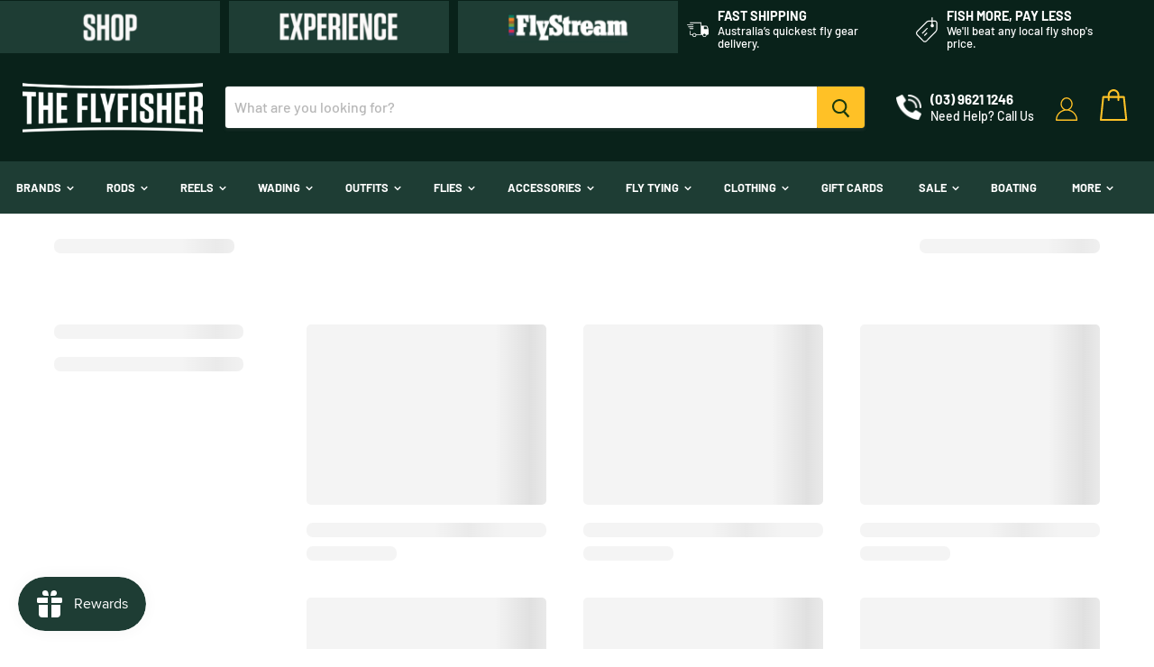

--- FILE ---
content_type: text/html; charset=utf-8
request_url: https://theflyfisher.com.au/collections/clothing-headwear-caps
body_size: 112064
content:
<!doctype html>
<html class="no-js no-touch" lang="en">
  <head><!-- SEOAnt Speed Up Script --><script>
const AllowUrlArray_SEOAnt = ['cdn.nfcube.com', 'cdnv2.mycustomizer.com'];
const ForbidUrlArray_SEOAnt = [];
window.WhiteUrlArray_SEOAnt = AllowUrlArray_SEOAnt.map(src => new RegExp(src, 'i'));
window.BlackUrlArray_SEOAnt = ForbidUrlArray_SEOAnt.map(src => new RegExp(src, 'i'));
</script>
<script>
// Limit output
class AllowJsPlugin{constructor(e){const attrArr=["default","defer","async"];this.listener=this.handleListener.bind(this,e),this.jsArr=[],this.attribute=attrArr.reduce(((e,t)=>({...e,[t]:[]})),{});const t=this;e.forEach((e=>window.addEventListener(e,t.listener,{passive:!0})))}handleListener(e){const t=this;return e.forEach((e=>window.removeEventListener(e,t.listener))),"complete"===document.readyState?this.handleDOM():document.addEventListener("readystatechange",(e=>{if("complete"===e.target.readyState)return setTimeout(t.handleDOM.bind(t),1)}))}async handleDOM(){this.pauseEvent(),this.pauseJQuery(),this.getScripts(),this.beforeScripts();for(const e of Object.keys(this.attribute))await this.changeScripts(this.attribute[e]);for(const e of["DOMContentLoaded","readystatechange"])await this.requestRedraw(),document.dispatchEvent(new Event("allowJS-"+e));document.lightJSonreadystatechange&&document.lightJSonreadystatechange();for(const e of["DOMContentLoaded","load"])await this.requestRedraw(),window.dispatchEvent(new Event("allowJS-"+e));await this.requestRedraw(),window.lightJSonload&&window.lightJSonload(),await this.requestRedraw(),this.jsArr.forEach((e=>e(window).trigger("allowJS-jquery-load"))),window.dispatchEvent(new Event("allowJS-pageshow")),await this.requestRedraw(),window.lightJSonpageshow&&window.lightJSonpageshow()}async requestRedraw(){return new Promise((e=>requestAnimationFrame(e)))}getScripts(){document.querySelectorAll("script[type=AllowJs]").forEach((e=>{e.hasAttribute("src")?e.hasAttribute("async")&&e.async?this.attribute.async.push(e):e.hasAttribute("defer")&&e.defer?this.attribute.defer.push(e):this.attribute.default.push(e):this.attribute.default.push(e)}))}beforeScripts(){const e=this,t=Object.keys(this.attribute).reduce(((t,n)=>[...t,...e.attribute[n]]),[]),n=document.createDocumentFragment();t.forEach((e=>{const t=e.getAttribute("src");if(!t)return;const s=document.createElement("link");s.href=t,s.rel="preload",s.as="script",n.appendChild(s)})),document.head.appendChild(n)}async changeScripts(e){let t;for(;t=e.shift();)await this.requestRedraw(),new Promise((e=>{const n=document.createElement("script");[...t.attributes].forEach((e=>{"type"!==e.nodeName&&n.setAttribute(e.nodeName,e.nodeValue)})),t.hasAttribute("src")?(n.addEventListener("load",e),n.addEventListener("error",e)):(n.text=t.text,e()),t.parentNode.replaceChild(n,t)}))}pauseEvent(){const e={};[{obj:document,name:"DOMContentLoaded"},{obj:window,name:"DOMContentLoaded"},{obj:window,name:"load"},{obj:window,name:"pageshow"},{obj:document,name:"readystatechange"}].map((t=>function(t,n){function s(n){return e[t].list.indexOf(n)>=0?"allowJS-"+n:n}e[t]||(e[t]={list:[n],add:t.addEventListener,remove:t.removeEventListener},t.addEventListener=(...n)=>{n[0]=s(n[0]),e[t].add.apply(t,n)},t.removeEventListener=(...n)=>{n[0]=s(n[0]),e[t].remove.apply(t,n)})}(t.obj,t.name))),[{obj:document,name:"onreadystatechange"},{obj:window,name:"onpageshow"}].map((e=>function(e,t){let n=e[t];Object.defineProperty(e,t,{get:()=>n||function(){},set:s=>{e["allowJS"+t]=n=s}})}(e.obj,e.name)))}pauseJQuery(){const e=this;let t=window.jQuery;Object.defineProperty(window,"jQuery",{get:()=>t,set(n){if(!n||!n.fn||!e.jsArr.includes(n))return void(t=n);n.fn.ready=n.fn.init.prototype.ready=e=>{e.bind(document)(n)};const s=n.fn.on;n.fn.on=n.fn.init.prototype.on=function(...e){if(window!==this[0])return s.apply(this,e),this;const t=e=>e.split(" ").map((e=>"load"===e||0===e.indexOf("load.")?"allowJS-jquery-load":e)).join(" ");return"string"==typeof e[0]||e[0]instanceof String?(e[0]=t(e[0]),s.apply(this,e),this):("object"==typeof e[0]&&Object.keys(e[0]).forEach((n=>{delete Object.assign(e[0],{[t(n)]:e[0][n]})[n]})),s.apply(this,e),this)},e.jsArr.push(n),t=n}})}}new AllowJsPlugin(["keydown","wheel","mouseenter","mousemove","mouseleave","touchstart","touchmove","touchend"]);
</script>
<script>
"use strict";function SEOAnt_toConsumableArray(t){if(Array.isArray(t)){for(var e=0,r=Array(t.length);e<t.length;e++)r[e]=t[e];return r}return Array.from(t)}function _0x960a(t,e){var r=_0x3840();return(_0x960a=function(t,e){return t-=247,r[t]})(t,e)}function _0x3840(){var t=["defineProperties","application/javascript","preventDefault","4990555yeBSbh","addEventListener","set","setAttribute","bind","getAttribute","parentElement","WhiteUrlArray_SEOAnt","listener","toString","toLowerCase","every","touchend","SEOAnt scripts can't be lazy loaded","keydown","touchstart","removeChild","length","58IusxNw","BlackUrlArray_SEOAnt","observe","name","value","documentElement","wheel","warn","whitelist","map","tagName","402345HpbWDN","getOwnPropertyDescriptor","head","type","touchmove","removeEventListener","8160iwggKQ","call","beforescriptexecute","some","string","options","push","appendChild","blacklisted","querySelectorAll","5339295FeRgGa","4OtFDAr","filter","57211uwpiMx","nodeType","createElement","src","13296210cxmbJp",'script[type="',"1744290Faeint","test","forEach","script","blacklist","attributes","get","$&","744DdtCNR"];return(_0x3840=function(){return t})()}var _extends=Object.assign||function(t){for(var e=1;e<arguments.length;e++){var r=arguments[e];for(var n in r)Object.prototype.hasOwnProperty.call(r,n)&&(t[n]=r[n])}return t},_slicedToArray=function(){function t(t,e){var r=[],n=!0,o=!1,i=void 0;try{for(var a,c=t[Symbol.iterator]();!(n=(a=c.next()).done)&&(r.push(a.value),!e||r.length!==e);n=!0);}catch(t){o=!0,i=t}finally{try{!n&&c.return&&c.return()}finally{if(o)throw i}}return r}return function(e,r){if(Array.isArray(e))return e;if(Symbol.iterator in Object(e))return t(e,r);throw new TypeError("Invalid attempt to destructure non-iterable instance")}}(),_typeof="function"==typeof Symbol&&"symbol"==typeof Symbol.iterator?function(t){return typeof t}:function(t){return t&&"function"==typeof Symbol&&t.constructor===Symbol&&t!==Symbol.prototype?"symbol":typeof t};(function(t,e){for(var r=_0x960a,n=t();[];)try{if(531094===parseInt(r(306))/1+-parseInt(r(295))/2*(parseInt(r(312))/3)+-parseInt(r(257))/4*(parseInt(r(277))/5)+-parseInt(r(265))/6+-parseInt(r(259))/7*(-parseInt(r(273))/8)+-parseInt(r(256))/9+parseInt(r(263))/10)break;n.push(n.shift())}catch(t){n.push(n.shift())}})(_0x3840),function(){var t=_0x960a,e="javascript/blocked",r={blacklist:window[t(296)],whitelist:window[t(284)]},n={blacklisted:[]},o=function(n,o){return n&&(!o||o!==e)&&(!r.blacklist||r[t(269)][t(249)](function(e){return e[t(266)](n)}))&&(!r[t(303)]||r.whitelist[t(288)](function(e){return!e[t(266)](n)}))},i=function(e){var n=t,o=e[n(282)](n(262));return r[n(269)]&&r.blacklist[n(288)](function(t){return!t.test(o)})||r[n(303)]&&r.whitelist[n(249)](function(t){return t[n(266)](o)})},a=new MutationObserver(function(r){for(var i=t,a=0;a<r[i(294)];a++)for(var c=r[a].addedNodes,u=0;u<c.length;u++)!function(t){var r=c[t];if(1===r[i(260)]&&"SCRIPT"===r[i(305)]){var a=r[i(262)],u=r[i(309)];if(o(a,u)){n.blacklisted[i(252)]([r,r.type]),r[i(309)]=e;var s=function t(n){var o=i;r[o(282)](o(309))===e&&n[o(276)](),r[o(311)](o(248),t)};r[i(278)](i(248),s),r[i(283)]&&r[i(283)][i(293)](r)}}}(u)});a[t(297)](document[t(300)],{childList:!![],subtree:!![]});var c=/[|\{}()\[\]^$+*?.]/g,u=function(){for(var o=arguments.length,u=Array(o),s=0;s<o;s++)u[s]=arguments[s];var l=t;u[l(294)]<1?(r[l(269)]=[],r[l(303)]=[]):(r.blacklist&&(r[l(269)]=r.blacklist[l(258)](function(t){return u[l(288)](function(e){var r=l;return(void 0===e?"undefined":_typeof(e))===r(250)?!t.test(e):e instanceof RegExp?t.toString()!==e.toString():void 0})})),r[l(303)]&&(r[l(303)]=[].concat(SEOAnt_toConsumableArray(r[l(303)]),SEOAnt_toConsumableArray(u.map(function(t){var e=l;if("string"==typeof t){var n=t.replace(c,e(272)),o=".*"+n+".*";if(r[e(303)][e(288)](function(t){return t[e(286)]()!==o[e(286)]()}))return new RegExp(o)}else if(t instanceof RegExp&&r[e(303)][e(288)](function(r){return r[e(286)]()!==t.toString()}))return t;return null})[l(258)](Boolean)))));for(var f=document[l(255)](l(264)+e+'"]'),p=0;p<f[l(294)];p++){var y=f[p];i(y)&&(n[l(254)][l(252)]([y,l(275)]),y[l(283)][l(293)](y))}var v=0;[].concat(SEOAnt_toConsumableArray(n[l(254)]))[l(267)](function(t,e){var r=_slicedToArray(t,2),o=r[0],a=r[1],c=l;if(i(o)){for(var u=document.createElement("script"),s=0;s<o.attributes.length;s++){var f=o[c(270)][s];f[c(298)]!==c(262)&&f.name!==c(309)&&u.setAttribute(f.name,o.attributes[s][c(299)])}u[c(280)](c(262),o[c(262)]),u.setAttribute("type",a||c(275)),document[c(308)][c(253)](u),n[c(254)].splice(e-v,1),v++}}),r[l(269)]&&r.blacklist.length<1&&a.disconnect()},s=document.createElement,l={src:Object[t(307)](HTMLScriptElement.prototype,t(262)),type:Object[t(307)](HTMLScriptElement.prototype,t(309))};document[t(261)]=function(){for(var r=t,n=arguments.length,i=Array(n),a=0;a<n;a++)i[a]=arguments[a];if(i[0][r(287)]()!==r(268))return s[r(281)](document).apply(void 0,i);var c=s.bind(document).apply(void 0,i);try{Object[r(274)](c,{src:_extends({},l[r(262)],{set:function(t){var n=r;o(t,c[n(309)])&&l.type[n(279)][n(247)](this,e),l[n(262)][n(279)].call(this,t)}}),type:_extends({},l[r(309)],{get:function(){var t=r,n=l[t(309)][t(271)][t(247)](this);return n===e||o(this[t(262)],n)?null:n},set:function(t){var n=r,i=o(c[n(262)],c[n(309)])?e:t;l.type[n(279)][n(247)](this,i)}})}),c.setAttribute=function(t,e){var n=r;t===n(309)||t===n(262)?c[t]=e:HTMLScriptElement.prototype[n(280)][n(247)](c,t,e)}}catch(t){console[r(302)](r(290),t)}return c},[t(291),"mousemove",t(289),t(310),t(292),t(301)][t(304)](function(t){return{type:t,listener:function(){return u()},options:{passive:!![]}}}).forEach(function(e){var r=t;document[r(278)](e[r(309)],e[r(285)],e[r(251)])})}();
</script>
<!-- /SEOAnt Speed Up Script -->
<meta name="google-site-verification" content="qho_BE7ULVH3nFSe2b17Le33kaH11sdRdjriztSNrZY" />
	<!-- Added by AVADA SEO Suite -->
	





<meta name="twitter:image" content="undefined">






	<!-- /Added by AVADA SEO Suite -->
	<meta name="google-site-verification" content="_UulJhdVVLFhqHGALgV3ENrUkIMRS-p9sOuyhAL9E48" />
    <!-- Google Tag Manager -->
<script>(function(w,d,s,l,i){w[l]=w[l]||[];w[l].push({'gtm.start':
new Date().getTime(),event:'gtm.js'});var f=d.getElementsByTagName(s)[0],
j=d.createElement(s),dl=l!='dataLayer'?'&l='+l:'';j.async=true;j.src=
'https://www.googletagmanager.com/gtm.js?id='+i+dl;f.parentNode.insertBefore(j,f);
})(window,document,'script','dataLayer','GTM-MPP98LT');</script>
<!-- End Google Tag Manager -->
    <meta charset="utf-8">
    <meta http-equiv="x-ua-compatible" content="IE=edge">

    <link rel="preconnect" href="https://cdn.shopify.com">
    <link rel="preconnect" href="https://fonts.shopifycdn.com">
    <link rel="preconnect" href="https://v.shopify.com">
    <link rel="preconnect" href="https://cdn.shopifycloud.com">


    
<!-- Global site tag (gtag.js) - Google Ads: 323912526 -->
<script async src="https://www.googletagmanager.com/gtag/js?id=AW-323912526"></script>
<script>
  window.dataLayer = window.dataLayer || [];
  function gtag(){dataLayer.push(arguments);}
  gtag('js', new Date());

  gtag('config', 'AW-323912526');
</script>

<!-- Google tag (gtag.js) -->
<script async src="https://www.googletagmanager.com/gtag/js?id=AW-323912526"></script>
<script>
  window.dataLayer = window.dataLayer || [];
  function gtag(){dataLayer.push(arguments);}
  gtag('js', new Date());

  gtag('config', 'AW-323912526');
</script>



<!-- Event snippet for Purchase conversion page -->
<script>
  gtag('event', 'conversion', {
      'send_to': 'AW-323912526/5UWgCMOcm_ECEM6GupoB',
      'value': 1.0,
      'currency': 'AUD',
      'transaction_id': ''
  });
</script>

<script>
(function () {
  if (window.location.pathname !== '/collections/vendors') return;

  var q = new URLSearchParams(window.location.search).get('q');
  if (!q) return;
  var vendor = q.trim();

  // 1) Pattern-based overrides for tricky brands (runs FIRST)
  //    These match anywhere in the vendor string, e.g. "SIMMS FISHING PRODUCTS"
  var patternOverrides = [
    { test: /orvis/i, handle: 'orvis-australia' },
    { test: /simms/i, handle: 'simms-fishing-products' },
    { test: /oros(\s|-)?(strike)?(\s|-)?indicators?/i, handle: 'oros-strike-indicators' },
    // add more pattern lines as needed:
    // { test: /c\s*&\s*f|c\s*and\s*f/i, handle: 'c-f-design' },
    // { test: /r\.?l\.?\s*winston/i, handle: 'rl-winston-rod-co' },
    // { test: /o['’]pros/i, handle: 'opros' }
  ];

  // 2) Exact overrides (for precise matches, kept as a fallback)
  var overrides = {
    // 'c&f design': 'c-f-design',
    // "r.l.winston rod co.": 'rl-winston-rod-co'
  };

  function handleize(s, ampersandMode) {
    var a = ampersandMode || 'and';
    return s.toLowerCase()
      .normalize('NFD').replace(/[\u0300-\u036f]/g, '')
      .replace(/\./g, ' ')
      .replace(/&/g, a === 'and' ? ' and ' : (a === '-' ? '-' : ' '))
      .replace(/'/g, '')
      .replace(/[^a-z0-9]+/g, '-')
      .replace(/-+/g, '-')
      .replace(/^-+|-+$/g, '');
  }

  // Try pattern overrides first
  for (var i = 0; i < patternOverrides.length; i++) {
    if (patternOverrides[i].test.test(vendor)) {
      window.location.replace('/collections/' + patternOverrides[i].handle);
      return;
    }
  }

  // Then exact-name overrides (normalized to lowercase)
  var key = vendor.toLowerCase().trim();
  if (overrides[key]) {
    window.location.replace('/collections/' + overrides[key]);
    return;
  }

  // Otherwise, try sensible handle candidates and verify they exist
  var candidates = [];
  candidates.push(handleize(vendor, 'and')); // & -> "and"
  candidates.push(handleize(vendor, '-'));   // & -> "-"
  candidates.push(handleize(vendor, ''));    // remove &

  // Dedupe
  candidates = candidates.filter(function(h, idx, arr){ return h && arr.indexOf(h) === idx; });

  (async function tryRedirect() {
    for (var i = 0; i < candidates.length; i++) {
      try {
        var h = candidates[i];
        var res = await fetch('/collections/' + h + '.json', { credentials: 'same-origin' });
        if (res.ok) {
          window.location.replace('/collections/' + h);
          return;
        }
      } catch(e) {}
    }
    // Fallback: site search
    window.location.replace('/search?q=' + encodeURIComponent(vendor));
  })();
})();
</script>


    
<script type="text/javascript">
    adroll_adv_id = "JCSGRILSANGT3FURMYFIFC";
    adroll_pix_id = "HYGZRFEGJJAFHPEVV4F53D";
    adroll_version = "2.0";

    (function(w, d, e, o, a) {
        w.__adroll_loaded = true;
        w.adroll = w.adroll || [];
        w.adroll.f = [ 'setProperties', 'identify', 'track' ];
        var roundtripUrl = "https://s.adroll.com/j/" + adroll_adv_id
                + "/roundtrip.js";
        for (a = 0; a < w.adroll.f.length; a++) {
            w.adroll[w.adroll.f[a]] = w.adroll[w.adroll.f[a]] || (function(n) {
                return function() {
                    w.adroll.push([ n, arguments ])
                }
            })(w.adroll.f[a])
        }

        e = d.createElement('script');
        o = d.getElementsByTagName('script')[0];
        e.async = 1;
        e.src = roundtripUrl;
        o.parentNode.insertBefore(e, o);
    })(window, document);
    adroll.track("pageView");
</script>    
    
    <title>Flyfishing Caps // The Flyfisher, Australia&#39;s Fly Shop</title>

    
      <meta name="description" content="Stylish flyfishing caps and hats by the best brands including Simms, Orvis, Sage and RepYourWater. In Stock at the Best Price.">
    

    
  <link rel="shortcut icon" href="//theflyfisher.com.au/cdn/shop/files/flyfisheronhisown6_32x32.png?v=1614741114" type="image/png">


 
  <link rel="canonical" href="https://theflyfisher.com.au/collections/clothing-headwear-caps" />
  


    <meta name="viewport" content="width=device-width">

    
    















<meta property="og:site_name" content="The Flyfisher">
<meta property="og:url" content="https://theflyfisher.com.au/collections/clothing-headwear-caps">
<meta property="og:title" content="Flyfishing Caps // The Flyfisher, Australia&#39;s Fly Shop">
<meta property="og:type" content="website">
<meta property="og:description" content="Stylish flyfishing caps and hats by the best brands including Simms, Orvis, Sage and RepYourWater. In Stock at the Best Price.">




















<meta name="twitter:title" content="Flyfishing Caps // The Flyfisher, Australia&#39;s Fly Shop">
<meta name="twitter:description" content="Stylish flyfishing caps and hats by the best brands including Simms, Orvis, Sage and RepYourWater. In Stock at the Best Price.">





    <link rel="preload" href="//theflyfisher.com.au/cdn/fonts/barlow/barlow_n7.691d1d11f150e857dcbc1c10ef03d825bc378d81.woff2" as="font" crossorigin="anonymous">
    <link rel="preload" as="style" href="//theflyfisher.com.au/cdn/shop/t/24/assets/theme.scss.css?v=74728363056325473281759342625">

    
    <script>
  const boostSDAssetFileURL = "\/\/theflyfisher.com.au\/cdn\/shop\/t\/24\/assets\/boost_sd_assets_file_url.gif?14727";
  window.boostSDAssetFileURL = boostSDAssetFileURL;

  if (window.boostSDAppConfig) {
    window.boostSDAppConfig.generalSettings.custom_js_asset_url = "//theflyfisher.com.au/cdn/shop/t/24/assets/boost-sd-custom.js?v=160962118398746674481745727844";
    window.boostSDAppConfig.generalSettings.custom_css_asset_url = "//theflyfisher.com.au/cdn/shop/t/24/assets/boost-sd-custom.css?v=72809539502277619291745727844";
  }

  
  window.addEventListener('DOMContentLoaded', async () => {
    
    
      
        window.boostSDFallback = {
          productPerPage: 24,
          products: [{"id":6221898318006,"title":"Simms Gore-Tex Exstream Hat","handle":"simms-gore-tex-exstream-hat","description":"\u003ch5\u003eDescription\u003c\/h5\u003eGORE-TEX® PRO SHELL fabric is waterproof, exceptionally lightweight and offers the ultimate in breathability, durability and extended comfort. Constructed with a woven backer, GORE-TEX® Pro Shell garments slide easily over other layers and offer exceptional tear strength and internal abrasion-resistance. The ultimate cold weather hat. \u003ch5\u003eOur View\u003c\/h5\u003eThe latest and greatest in warm, waterproof and breathable headwear from Simms\u003ch5\u003eFeatures\u003c\/h5\u003e\u003cdiv data-role=\"content\"\u003e\n\u003cdiv\u003e\n\u003cp\u003eFleece furnace meets 3-layer GORE-TEX\u003csup\u003e®\u003c\/sup\u003e Pro Shell protection. Snuff an Arctic assault with Simms' fully waterproof, quilted fleece-lined 3-layer GORE-TEX ExStream\u003csup\u003e®\u003c\/sup\u003e Hat. Features include a plush elastic sweatband and customizable fit thanks to an adjustable circumference with a back-cord lock. Black under the brim reduces glare.\u003c\/p\u003e\n\u003cul style=\"padding: 20px;\"\u003e\n\u003cli\u003e100% waterproof GORE-TEX\u003csup\u003e®\u003c\/sup\u003e fabric is highly breathable\u003c\/li\u003e\n\u003cli\u003eQuilted fleece lining\u003c\/li\u003e\n\u003cli\u003ePlush elastic sweatband\u003c\/li\u003e\n\u003cli\u003eAdjustable with back cord lock\u003c\/li\u003e\n\u003cli\u003eBlack under brim reduces glare\u003c\/li\u003e\n\u003cli\u003eOne size fits most\u003c\/li\u003e\n\u003c\/ul\u003e\n\u003cdiv\u003eFABRIC TECH: 3-layer GORE-TEX\u003csup\u003e®\u003c\/sup\u003e Pro Shell; 100% polyester fleece lining\u003cbr\u003eWEIGHT: 5 oz. (141.8 g)\u003cbr\u003eITEM #: PG-10971\u003c\/div\u003e\n\u003c\/div\u003e\n\u003c\/div\u003e","published_at":"2021-01-27T15:49:17+11:00","created_at":"2021-01-27T15:49:17+11:00","vendor":"Simms","type":"Clothing","tags":["Beanies","Caps","Clothing","Headwear"],"price":13995,"price_min":13995,"price_max":13995,"available":true,"price_varies":false,"compare_at_price":null,"compare_at_price_min":0,"compare_at_price_max":0,"compare_at_price_varies":false,"variants":[{"id":37935745695926,"title":"Black","option1":"Black","option2":null,"option3":null,"sku":"simmsgoretexexstreamhat-Black","requires_shipping":true,"taxable":true,"featured_image":null,"available":true,"name":"Simms Gore-Tex Exstream Hat - Black","public_title":"Black","options":["Black"],"price":13995,"weight":1000,"compare_at_price":null,"inventory_management":"shopify","barcode":"694264503706","requires_selling_plan":false,"selling_plan_allocations":[]},{"id":37935745728694,"title":"Riparian Camo","option1":"Riparian Camo","option2":null,"option3":null,"sku":"simmsgoretexexstreamhat-Riparian Camo","requires_shipping":true,"taxable":true,"featured_image":null,"available":true,"name":"Simms Gore-Tex Exstream Hat - Riparian Camo","public_title":"Riparian Camo","options":["Riparian Camo"],"price":13995,"weight":1000,"compare_at_price":null,"inventory_management":"shopify","barcode":"694264503713","requires_selling_plan":false,"selling_plan_allocations":[]}],"images":["\/\/theflyfisher.com.au\/cdn\/shop\/products\/goretexexstreamcaps.jpg?v=1615967451","\/\/theflyfisher.com.au\/cdn\/shop\/products\/13097-907-gore-exstream-cap-riparian-camo_f20-hires.jpg?v=1615967451","\/\/theflyfisher.com.au\/cdn\/shop\/products\/13097-907-gore-exstream-cap-riparian-camo_f20-side-hires.jpg?v=1615967452","\/\/theflyfisher.com.au\/cdn\/shop\/products\/13097-001-gore-exstream-cap-black_f20-side-hires.jpg?v=1615967452","\/\/theflyfisher.com.au\/cdn\/shop\/products\/13097-001-gore-exstream-cap-black_f20-hires.jpg?v=1615967452"],"featured_image":"\/\/theflyfisher.com.au\/cdn\/shop\/products\/goretexexstreamcaps.jpg?v=1615967451","options":["Colour"],"media":[{"alt":"Simms Gore-Tex Exstream Hat","id":15515298300086,"position":1,"preview_image":{"aspect_ratio":1.499,"height":667,"width":1000,"src":"\/\/theflyfisher.com.au\/cdn\/shop\/products\/goretexexstreamcaps.jpg?v=1615967451"},"aspect_ratio":1.499,"height":667,"media_type":"image","src":"\/\/theflyfisher.com.au\/cdn\/shop\/products\/goretexexstreamcaps.jpg?v=1615967451","width":1000},{"alt":"Simms Gore-Tex Exstream Hat","id":15515298332854,"position":2,"preview_image":{"aspect_ratio":1.499,"height":667,"width":1000,"src":"\/\/theflyfisher.com.au\/cdn\/shop\/products\/13097-907-gore-exstream-cap-riparian-camo_f20-hires.jpg?v=1615967451"},"aspect_ratio":1.499,"height":667,"media_type":"image","src":"\/\/theflyfisher.com.au\/cdn\/shop\/products\/13097-907-gore-exstream-cap-riparian-camo_f20-hires.jpg?v=1615967451","width":1000},{"alt":"Simms Gore-Tex Exstream Hat","id":15515298365622,"position":3,"preview_image":{"aspect_ratio":1.499,"height":667,"width":1000,"src":"\/\/theflyfisher.com.au\/cdn\/shop\/products\/13097-907-gore-exstream-cap-riparian-camo_f20-side-hires.jpg?v=1615967452"},"aspect_ratio":1.499,"height":667,"media_type":"image","src":"\/\/theflyfisher.com.au\/cdn\/shop\/products\/13097-907-gore-exstream-cap-riparian-camo_f20-side-hires.jpg?v=1615967452","width":1000},{"alt":"Simms Gore-Tex Exstream Glare-Resistant Hat","id":15515298398390,"position":4,"preview_image":{"aspect_ratio":1.499,"height":667,"width":1000,"src":"\/\/theflyfisher.com.au\/cdn\/shop\/products\/13097-001-gore-exstream-cap-black_f20-side-hires.jpg?v=1615967452"},"aspect_ratio":1.499,"height":667,"media_type":"image","src":"\/\/theflyfisher.com.au\/cdn\/shop\/products\/13097-001-gore-exstream-cap-black_f20-side-hires.jpg?v=1615967452","width":1000},{"alt":"Simms Gore-Tex Exstream Glare-Resistant Hat","id":15515298431158,"position":5,"preview_image":{"aspect_ratio":1.499,"height":667,"width":1000,"src":"\/\/theflyfisher.com.au\/cdn\/shop\/products\/13097-001-gore-exstream-cap-black_f20-hires.jpg?v=1615967452"},"aspect_ratio":1.499,"height":667,"media_type":"image","src":"\/\/theflyfisher.com.au\/cdn\/shop\/products\/13097-001-gore-exstream-cap-black_f20-hires.jpg?v=1615967452","width":1000}],"requires_selling_plan":false,"selling_plan_groups":[],"content":"\u003ch5\u003eDescription\u003c\/h5\u003eGORE-TEX® PRO SHELL fabric is waterproof, exceptionally lightweight and offers the ultimate in breathability, durability and extended comfort. Constructed with a woven backer, GORE-TEX® Pro Shell garments slide easily over other layers and offer exceptional tear strength and internal abrasion-resistance. The ultimate cold weather hat. \u003ch5\u003eOur View\u003c\/h5\u003eThe latest and greatest in warm, waterproof and breathable headwear from Simms\u003ch5\u003eFeatures\u003c\/h5\u003e\u003cdiv data-role=\"content\"\u003e\n\u003cdiv\u003e\n\u003cp\u003eFleece furnace meets 3-layer GORE-TEX\u003csup\u003e®\u003c\/sup\u003e Pro Shell protection. Snuff an Arctic assault with Simms' fully waterproof, quilted fleece-lined 3-layer GORE-TEX ExStream\u003csup\u003e®\u003c\/sup\u003e Hat. Features include a plush elastic sweatband and customizable fit thanks to an adjustable circumference with a back-cord lock. Black under the brim reduces glare.\u003c\/p\u003e\n\u003cul style=\"padding: 20px;\"\u003e\n\u003cli\u003e100% waterproof GORE-TEX\u003csup\u003e®\u003c\/sup\u003e fabric is highly breathable\u003c\/li\u003e\n\u003cli\u003eQuilted fleece lining\u003c\/li\u003e\n\u003cli\u003ePlush elastic sweatband\u003c\/li\u003e\n\u003cli\u003eAdjustable with back cord lock\u003c\/li\u003e\n\u003cli\u003eBlack under brim reduces glare\u003c\/li\u003e\n\u003cli\u003eOne size fits most\u003c\/li\u003e\n\u003c\/ul\u003e\n\u003cdiv\u003eFABRIC TECH: 3-layer GORE-TEX\u003csup\u003e®\u003c\/sup\u003e Pro Shell; 100% polyester fleece lining\u003cbr\u003eWEIGHT: 5 oz. (141.8 g)\u003cbr\u003eITEM #: PG-10971\u003c\/div\u003e\n\u003c\/div\u003e\n\u003c\/div\u003e"},{"id":8954924826849,"title":"Simms Bugstopper Sunshield Cap","handle":"simms-bugstopper-sunshield-cap","description":"\u003ch3\u003eWhen fishing is the only itch you want to scratch, the long-bill Bugstopper SunShield Cap delivers lasting UPF50+ sun protection and proven Insect Shield® performance.\u003c\/h3\u003e\n\u003cul\u003e\n\u003cli\u003eNylon fabric with DWR finish provides UPF50+ protection\u003c\/li\u003e\n\u003cli\u003eIntegrated and strategically stitched cape provides back-of-neck sun protection\u003c\/li\u003e\n\u003cli\u003eHook and loop rear closure for an adjustable fit\u003c\/li\u003e\n\u003cli\u003eBlack underbrim for glare reduction.\u003cbr\u003e\n\u003c\/li\u003e\n\u003c\/ul\u003e\n\u003cp\u003e\u003cmeta charset=\"utf-8\"\u003e\u003cb style=\"font-family: -apple-system, BlinkMacSystemFont, 'San Francisco', 'Segoe UI', Roboto, 'Helvetica Neue', sans-serif; font-size: 0.875rem;\"\u003eFABRIC TECH: \u003c\/b\u003e\u003cspan style=\"font-family: -apple-system, BlinkMacSystemFont, 'San Francisco', 'Segoe UI', Roboto, 'Helvetica Neue', sans-serif; font-size: 0.875rem;\"\u003e100% nylon Tactel®; Teflon® DWR water-resistant finish and InsectShield treatment.\u003c\/span\u003e\u003c\/p\u003e","published_at":"2025-06-04T11:41:23+10:00","created_at":"2025-05-28T14:32:02+10:00","vendor":"Simms","type":"Clothing","tags":["Caps","Headwear","New Products"],"price":9995,"price_min":9995,"price_max":9995,"available":false,"price_varies":false,"compare_at_price":null,"compare_at_price_min":0,"compare_at_price_max":0,"compare_at_price_varies":false,"variants":[{"id":46506338779361,"title":"Default Title","option1":"Default Title","option2":null,"option3":null,"sku":"SSIMMSBUGST8453S","requires_shipping":true,"taxable":true,"featured_image":null,"available":false,"name":"Simms Bugstopper Sunshield Cap","public_title":null,"options":["Default Title"],"price":9995,"weight":0,"compare_at_price":null,"inventory_management":"shopify","barcode":"694264634806","requires_selling_plan":false,"selling_plan_allocations":[]}],"images":["\/\/theflyfisher.com.au\/cdn\/shop\/files\/13971-160-Bugstopper-SunShield-Cap-Tabletop-S24-Front.webp?v=1748406837","\/\/theflyfisher.com.au\/cdn\/shop\/files\/13971-160-Bugstopper-SunShield-Cap-Tabletop-S24-3.jpg?v=1748406837","\/\/theflyfisher.com.au\/cdn\/shop\/files\/13971-160-Bugstopper-SunShield-Cap-Tabletop-S24-Back_d5f18d07-8ba2-4449-8e2d-5535955bccbb.jpg?v=1748406837"],"featured_image":"\/\/theflyfisher.com.au\/cdn\/shop\/files\/13971-160-Bugstopper-SunShield-Cap-Tabletop-S24-Front.webp?v=1748406837","options":["Title"],"media":[{"alt":null,"id":37600958316769,"position":1,"preview_image":{"aspect_ratio":0.8,"height":2250,"width":1800,"src":"\/\/theflyfisher.com.au\/cdn\/shop\/files\/13971-160-Bugstopper-SunShield-Cap-Tabletop-S24-Front.webp?v=1748406837"},"aspect_ratio":0.8,"height":2250,"media_type":"image","src":"\/\/theflyfisher.com.au\/cdn\/shop\/files\/13971-160-Bugstopper-SunShield-Cap-Tabletop-S24-Front.webp?v=1748406837","width":1800},{"alt":null,"id":37600958349537,"position":2,"preview_image":{"aspect_ratio":0.8,"height":2250,"width":1800,"src":"\/\/theflyfisher.com.au\/cdn\/shop\/files\/13971-160-Bugstopper-SunShield-Cap-Tabletop-S24-3.jpg?v=1748406837"},"aspect_ratio":0.8,"height":2250,"media_type":"image","src":"\/\/theflyfisher.com.au\/cdn\/shop\/files\/13971-160-Bugstopper-SunShield-Cap-Tabletop-S24-3.jpg?v=1748406837","width":1800},{"alt":null,"id":37600958382305,"position":3,"preview_image":{"aspect_ratio":0.8,"height":2250,"width":1800,"src":"\/\/theflyfisher.com.au\/cdn\/shop\/files\/13971-160-Bugstopper-SunShield-Cap-Tabletop-S24-Back_d5f18d07-8ba2-4449-8e2d-5535955bccbb.jpg?v=1748406837"},"aspect_ratio":0.8,"height":2250,"media_type":"image","src":"\/\/theflyfisher.com.au\/cdn\/shop\/files\/13971-160-Bugstopper-SunShield-Cap-Tabletop-S24-Back_d5f18d07-8ba2-4449-8e2d-5535955bccbb.jpg?v=1748406837","width":1800}],"requires_selling_plan":false,"selling_plan_groups":[],"content":"\u003ch3\u003eWhen fishing is the only itch you want to scratch, the long-bill Bugstopper SunShield Cap delivers lasting UPF50+ sun protection and proven Insect Shield® performance.\u003c\/h3\u003e\n\u003cul\u003e\n\u003cli\u003eNylon fabric with DWR finish provides UPF50+ protection\u003c\/li\u003e\n\u003cli\u003eIntegrated and strategically stitched cape provides back-of-neck sun protection\u003c\/li\u003e\n\u003cli\u003eHook and loop rear closure for an adjustable fit\u003c\/li\u003e\n\u003cli\u003eBlack underbrim for glare reduction.\u003cbr\u003e\n\u003c\/li\u003e\n\u003c\/ul\u003e\n\u003cp\u003e\u003cmeta charset=\"utf-8\"\u003e\u003cb style=\"font-family: -apple-system, BlinkMacSystemFont, 'San Francisco', 'Segoe UI', Roboto, 'Helvetica Neue', sans-serif; font-size: 0.875rem;\"\u003eFABRIC TECH: \u003c\/b\u003e\u003cspan style=\"font-family: -apple-system, BlinkMacSystemFont, 'San Francisco', 'Segoe UI', Roboto, 'Helvetica Neue', sans-serif; font-size: 0.875rem;\"\u003e100% nylon Tactel®; Teflon® DWR water-resistant finish and InsectShield treatment.\u003c\/span\u003e\u003c\/p\u003e"},{"id":8226687713505,"title":"Simms Women's Superlight Solar Sombrero Lily Pad Cornflower","handle":"simms-ws-superlight-solar-sombrero-lily-pad-cornflower","description":"\u003cmeta charset=\"utf-8\"\u003e\n\u003cblockquote\u003e\n\u003ch3\u003e\n\u003cspan data-mce-fragment=\"1\"\u003eKeep the sun at bay with Simms Solar Sombrero's 360 brim, fun-in-the-sun protection.\u003c\/span\u003e\u003cspan data-mce-fragment=\"1\"\u003e\u003c\/span\u003e\n\u003c\/h3\u003e\n\u003c\/blockquote\u003e\n\u003cp\u003e\u003cspan data-mce-fragment=\"1\"\u003eFeatures:\u003c\/span\u003e\u003c\/p\u003e\n\u003cul\u003e\n\u003cli\u003e\u003cspan data-mce-fragment=\"1\"\u003eUPF 50\u003c\/span\u003e\u003c\/li\u003e\n\u003cli\u003e\u003cspan data-mce-fragment=\"1\"\u003eBlack underbrim reduces glare\u003c\/span\u003e\u003c\/li\u003e\n\u003cli\u003e\u003cspan data-mce-fragment=\"1\"\u003eStampede strap for convenient around-the-neck wear\u003c\/span\u003e\u003c\/li\u003e\n\u003cli\u003e\u003cspan data-mce-fragment=\"1\"\u003eFoam brim floatation\u003c\/span\u003e\u003c\/li\u003e\n\u003c\/ul\u003e\n\u003cbr data-mce-fragment=\"1\"\u003e\u003cspan data-mce-fragment=\"1\"\u003eFABRIC TECH: 100% nylon Tactel ; Teflon DWR water-resistant finish\u003c\/span\u003e","published_at":"2024-01-22T14:59:11+11:00","created_at":"2024-01-22T14:59:11+11:00","vendor":"Simms","type":"Clothing","tags":["Caps","Headwear","Women's Clothing"],"price":9995,"price_min":9995,"price_max":9995,"available":true,"price_varies":false,"compare_at_price":null,"compare_at_price_min":0,"compare_at_price_max":0,"compare_at_price_varies":false,"variants":[{"id":44439308665057,"title":"Default Title","option1":"Default Title","option2":null,"option3":null,"sku":"SSIMMSW'SSU5457S","requires_shipping":true,"taxable":true,"featured_image":null,"available":true,"name":"Simms Women's Superlight Solar Sombrero Lily Pad Cornflower","public_title":null,"options":["Default Title"],"price":9995,"weight":0,"compare_at_price":null,"inventory_management":"shopify","barcode":"694264567517","requires_selling_plan":false,"selling_plan_allocations":[]}],"images":["\/\/theflyfisher.com.au\/cdn\/shop\/files\/SIMMS-W-s-Superlight-Solar-Sombrero-Lilypad-Corn.jpg?v=1705895954","\/\/theflyfisher.com.au\/cdn\/shop\/files\/10564516x1258800_zm.jpg?v=1705895954","\/\/theflyfisher.com.au\/cdn\/shop\/files\/12992-736-womens-superlight-solar-sombrero-lily-pad-cornflower_s22-007_1500x_527c87cc-065d-4b5f-be49-1a9502c914b6.webp?v=1705895953","\/\/theflyfisher.com.au\/cdn\/shop\/files\/simms-w-s-superlight-solar-sombrero-lily-pad-cornflower-16.png?v=1705895954"],"featured_image":"\/\/theflyfisher.com.au\/cdn\/shop\/files\/SIMMS-W-s-Superlight-Solar-Sombrero-Lilypad-Corn.jpg?v=1705895954","options":["Title"],"media":[{"alt":null,"id":33772399395041,"position":1,"preview_image":{"aspect_ratio":1.0,"height":1000,"width":1000,"src":"\/\/theflyfisher.com.au\/cdn\/shop\/files\/SIMMS-W-s-Superlight-Solar-Sombrero-Lilypad-Corn.jpg?v=1705895954"},"aspect_ratio":1.0,"height":1000,"media_type":"image","src":"\/\/theflyfisher.com.au\/cdn\/shop\/files\/SIMMS-W-s-Superlight-Solar-Sombrero-Lilypad-Corn.jpg?v=1705895954","width":1000},{"alt":null,"id":33772399427809,"position":2,"preview_image":{"aspect_ratio":1.0,"height":1000,"width":1000,"src":"\/\/theflyfisher.com.au\/cdn\/shop\/files\/10564516x1258800_zm.jpg?v=1705895954"},"aspect_ratio":1.0,"height":1000,"media_type":"image","src":"\/\/theflyfisher.com.au\/cdn\/shop\/files\/10564516x1258800_zm.jpg?v=1705895954","width":1000},{"alt":null,"id":33772399460577,"position":3,"preview_image":{"aspect_ratio":0.8,"height":1875,"width":1500,"src":"\/\/theflyfisher.com.au\/cdn\/shop\/files\/12992-736-womens-superlight-solar-sombrero-lily-pad-cornflower_s22-007_1500x_527c87cc-065d-4b5f-be49-1a9502c914b6.webp?v=1705895953"},"aspect_ratio":0.8,"height":1875,"media_type":"image","src":"\/\/theflyfisher.com.au\/cdn\/shop\/files\/12992-736-womens-superlight-solar-sombrero-lily-pad-cornflower_s22-007_1500x_527c87cc-065d-4b5f-be49-1a9502c914b6.webp?v=1705895953","width":1500},{"alt":null,"id":33772399493345,"position":4,"preview_image":{"aspect_ratio":1.097,"height":647,"width":710,"src":"\/\/theflyfisher.com.au\/cdn\/shop\/files\/simms-w-s-superlight-solar-sombrero-lily-pad-cornflower-16.png?v=1705895954"},"aspect_ratio":1.097,"height":647,"media_type":"image","src":"\/\/theflyfisher.com.au\/cdn\/shop\/files\/simms-w-s-superlight-solar-sombrero-lily-pad-cornflower-16.png?v=1705895954","width":710}],"requires_selling_plan":false,"selling_plan_groups":[],"content":"\u003cmeta charset=\"utf-8\"\u003e\n\u003cblockquote\u003e\n\u003ch3\u003e\n\u003cspan data-mce-fragment=\"1\"\u003eKeep the sun at bay with Simms Solar Sombrero's 360 brim, fun-in-the-sun protection.\u003c\/span\u003e\u003cspan data-mce-fragment=\"1\"\u003e\u003c\/span\u003e\n\u003c\/h3\u003e\n\u003c\/blockquote\u003e\n\u003cp\u003e\u003cspan data-mce-fragment=\"1\"\u003eFeatures:\u003c\/span\u003e\u003c\/p\u003e\n\u003cul\u003e\n\u003cli\u003e\u003cspan data-mce-fragment=\"1\"\u003eUPF 50\u003c\/span\u003e\u003c\/li\u003e\n\u003cli\u003e\u003cspan data-mce-fragment=\"1\"\u003eBlack underbrim reduces glare\u003c\/span\u003e\u003c\/li\u003e\n\u003cli\u003e\u003cspan data-mce-fragment=\"1\"\u003eStampede strap for convenient around-the-neck wear\u003c\/span\u003e\u003c\/li\u003e\n\u003cli\u003e\u003cspan data-mce-fragment=\"1\"\u003eFoam brim floatation\u003c\/span\u003e\u003c\/li\u003e\n\u003c\/ul\u003e\n\u003cbr data-mce-fragment=\"1\"\u003e\u003cspan data-mce-fragment=\"1\"\u003eFABRIC TECH: 100% nylon Tactel ; Teflon DWR water-resistant finish\u003c\/span\u003e"},{"id":6585794724022,"title":"Orvis Vintage Waxed-Cotton Cap","handle":"orvis-vintage-waxed-cotton-cap","description":"\u003cdiv class=\"st-product-details st-product-details__story col-12 col-lg-6\"\u003e\n\u003cblockquote\u003e\n\u003ch3 class=\"c-product-description-banner__heading\"\u003eReally nice looking cap and waxed canvas quality.\u003c\/h3\u003e\n\u003c\/blockquote\u003e\n\u003cdiv class=\"c-truncate js-truncate c-product-description-banner__description js-c-product-description-banner__description\"\u003e\n\u003cdiv id=\"description-banner__description\" class=\"js-truncate__content\"\u003e\n\u003cp\u003eOur Vintage Waxed Cotton Ball Cap sheds rain, blocks sun, and feels like an old favorite. Made from classic waxed cotton with a vintage-style Crossed Rods Logo® label on the front and an embroidered Orvis logo on the back, it’s designed to age beautifully with every wear.\u003c\/p\u003e\n\u003cp\u003eOne size fits most.\u003c\/p\u003e\n\u003c\/div\u003e\n\u003c\/div\u003e\n\u003c\/div\u003e\n\u003cdiv class=\"st-product-details st-product-details__accordion col-12 col-lg-6\"\u003e\n\u003cdiv class=\"st-product-details__product-info__details-accordion\"\u003e\n\u003cdiv class=\"st-product-details__product-info__details-accordion__item collapsible-xxxl active js-product-descriptionHtml js-collapsible-close-sm-md\"\u003e\n\u003ch3 class=\"st-product-details__product-info__details-accordion__heading\"\u003e\u003cbutton class=\"st-product-details__product-info__details-accordion__button btn-block text-uppercase title\" aria-expanded=\"true\" aria-controls=\"accordion-content-a390e5d8d771773aa3423a3b48\" id=\"accordion-control-a390e5d8d771773aa3423a3b48\" type=\"button\"\u003eSpecs\u003c\/button\u003e\u003c\/h3\u003e\n\u003cdiv class=\"st-product-details__product-info__details-accordion__item__content content\" id=\"accordion-content-a390e5d8d771773aa3423a3b48\" aria-labelledby=\"accordion-control-a390e5d8d771773aa3423a3b48\" role=\"region\"\u003e\n\u003cul\u003e\n\u003cli\u003eWaxed cotton repels rain and holds its shape\u003c\/li\u003e\n\u003cli\u003eVintage brass clasp and tuck strap for adjustable fit\u003c\/li\u003e\n\u003cli\u003eEmbroidered Orvis logo at back for a subtle brand nod\u003c\/li\u003e\n\u003cli\u003e100% cotton\u003c\/li\u003e\n\u003cli\u003eSpot clean\u003c\/li\u003e\n\u003cli\u003eImported\u003c\/li\u003e\n\u003c\/ul\u003e\n\u003c\/div\u003e\n\u003c\/div\u003e\n\u003c\/div\u003e\n\u003c\/div\u003e\n\u003ch5\u003e\u003cbr\u003e\u003c\/h5\u003e","published_at":"2024-10-02T11:26:49+10:00","created_at":"2021-03-17T20:25:44+11:00","vendor":"Orvis","type":"Clothing","tags":["Caps","Clothing","Headwear"],"price":9995,"price_min":9995,"price_max":9995,"available":true,"price_varies":false,"compare_at_price":null,"compare_at_price_min":0,"compare_at_price_max":0,"compare_at_price_varies":false,"variants":[{"id":40326390644918,"title":"Sandstone","option1":"Sandstone","option2":null,"option3":null,"sku":"PORVISVINTA0102S","requires_shipping":true,"taxable":true,"featured_image":{"id":47351182885089,"product_id":6585794724022,"position":2,"created_at":"2025-11-15T14:04:35+11:00","updated_at":"2025-11-15T14:04:37+11:00","alt":"Orvis Vintage Waxed-Cotton Cap Orvis","width":1800,"height":1800,"src":"\/\/theflyfisher.com.au\/cdn\/shop\/files\/3LLZ18MF25_W_1.webp?v=1763175877","variant_ids":[40326390644918]},"available":true,"name":"Orvis Vintage Waxed-Cotton Cap - Sandstone","public_title":"Sandstone","options":["Sandstone"],"price":9995,"weight":1000,"compare_at_price":null,"inventory_management":"shopify","barcode":"93015141","featured_media":{"alt":"Orvis Vintage Waxed-Cotton Cap Orvis","id":38639320039649,"position":2,"preview_image":{"aspect_ratio":1.0,"height":1800,"width":1800,"src":"\/\/theflyfisher.com.au\/cdn\/shop\/files\/3LLZ18MF25_W_1.webp?v=1763175877"}},"requires_selling_plan":false,"selling_plan_allocations":[]},{"id":47395882074337,"title":"Dark Navy","option1":"Dark Navy","option2":null,"option3":null,"sku":"SORVISVINTA9467S","requires_shipping":true,"taxable":true,"featured_image":{"id":47351182852321,"product_id":6585794724022,"position":1,"created_at":"2025-11-15T14:04:35+11:00","updated_at":"2025-11-15T14:04:37+11:00","alt":"Orvis Vintage Waxed-Cotton Cap Orvis","width":1800,"height":1800,"src":"\/\/theflyfisher.com.au\/cdn\/shop\/files\/3LLZ03MF25_W_1.webp?v=1763175877","variant_ids":[47395882074337]},"available":true,"name":"Orvis Vintage Waxed-Cotton Cap - Dark Navy","public_title":"Dark Navy","options":["Dark Navy"],"price":9995,"weight":1000,"compare_at_price":null,"inventory_management":"shopify","barcode":"93068451","featured_media":{"alt":"Orvis Vintage Waxed-Cotton Cap Orvis","id":38639320006881,"position":1,"preview_image":{"aspect_ratio":1.0,"height":1800,"width":1800,"src":"\/\/theflyfisher.com.au\/cdn\/shop\/files\/3LLZ03MF25_W_1.webp?v=1763175877"}},"requires_selling_plan":false,"selling_plan_allocations":[]},{"id":47395933159649,"title":"Tarragon","option1":"Tarragon","option2":null,"option3":null,"sku":"SORVISVINTA9468S","requires_shipping":true,"taxable":true,"featured_image":{"id":47351182917857,"product_id":6585794724022,"position":3,"created_at":"2025-11-15T14:04:35+11:00","updated_at":"2025-11-15T14:04:37+11:00","alt":"Orvis Vintage Waxed-Cotton Cap Orvis","width":1800,"height":1800,"src":"\/\/theflyfisher.com.au\/cdn\/shop\/files\/3LLZ21MF25_W_1.webp?v=1763175877","variant_ids":[47395933159649]},"available":true,"name":"Orvis Vintage Waxed-Cotton Cap - Tarragon","public_title":"Tarragon","options":["Tarragon"],"price":9995,"weight":1000,"compare_at_price":null,"inventory_management":"shopify","barcode":"93077989","featured_media":{"alt":"Orvis Vintage Waxed-Cotton Cap Orvis","id":38639320072417,"position":3,"preview_image":{"aspect_ratio":1.0,"height":1800,"width":1800,"src":"\/\/theflyfisher.com.au\/cdn\/shop\/files\/3LLZ21MF25_W_1.webp?v=1763175877"}},"requires_selling_plan":false,"selling_plan_allocations":[]}],"images":["\/\/theflyfisher.com.au\/cdn\/shop\/files\/3LLZ03MF25_W_1.webp?v=1763175877","\/\/theflyfisher.com.au\/cdn\/shop\/files\/3LLZ18MF25_W_1.webp?v=1763175877","\/\/theflyfisher.com.au\/cdn\/shop\/files\/3LLZ21MF25_W_1.webp?v=1763175877"],"featured_image":"\/\/theflyfisher.com.au\/cdn\/shop\/files\/3LLZ03MF25_W_1.webp?v=1763175877","options":["Colour"],"media":[{"alt":"Orvis Vintage Waxed-Cotton Cap Orvis","id":38639320006881,"position":1,"preview_image":{"aspect_ratio":1.0,"height":1800,"width":1800,"src":"\/\/theflyfisher.com.au\/cdn\/shop\/files\/3LLZ03MF25_W_1.webp?v=1763175877"},"aspect_ratio":1.0,"height":1800,"media_type":"image","src":"\/\/theflyfisher.com.au\/cdn\/shop\/files\/3LLZ03MF25_W_1.webp?v=1763175877","width":1800},{"alt":"Orvis Vintage Waxed-Cotton Cap Orvis","id":38639320039649,"position":2,"preview_image":{"aspect_ratio":1.0,"height":1800,"width":1800,"src":"\/\/theflyfisher.com.au\/cdn\/shop\/files\/3LLZ18MF25_W_1.webp?v=1763175877"},"aspect_ratio":1.0,"height":1800,"media_type":"image","src":"\/\/theflyfisher.com.au\/cdn\/shop\/files\/3LLZ18MF25_W_1.webp?v=1763175877","width":1800},{"alt":"Orvis Vintage Waxed-Cotton Cap Orvis","id":38639320072417,"position":3,"preview_image":{"aspect_ratio":1.0,"height":1800,"width":1800,"src":"\/\/theflyfisher.com.au\/cdn\/shop\/files\/3LLZ21MF25_W_1.webp?v=1763175877"},"aspect_ratio":1.0,"height":1800,"media_type":"image","src":"\/\/theflyfisher.com.au\/cdn\/shop\/files\/3LLZ21MF25_W_1.webp?v=1763175877","width":1800}],"requires_selling_plan":false,"selling_plan_groups":[],"content":"\u003cdiv class=\"st-product-details st-product-details__story col-12 col-lg-6\"\u003e\n\u003cblockquote\u003e\n\u003ch3 class=\"c-product-description-banner__heading\"\u003eReally nice looking cap and waxed canvas quality.\u003c\/h3\u003e\n\u003c\/blockquote\u003e\n\u003cdiv class=\"c-truncate js-truncate c-product-description-banner__description js-c-product-description-banner__description\"\u003e\n\u003cdiv id=\"description-banner__description\" class=\"js-truncate__content\"\u003e\n\u003cp\u003eOur Vintage Waxed Cotton Ball Cap sheds rain, blocks sun, and feels like an old favorite. Made from classic waxed cotton with a vintage-style Crossed Rods Logo® label on the front and an embroidered Orvis logo on the back, it’s designed to age beautifully with every wear.\u003c\/p\u003e\n\u003cp\u003eOne size fits most.\u003c\/p\u003e\n\u003c\/div\u003e\n\u003c\/div\u003e\n\u003c\/div\u003e\n\u003cdiv class=\"st-product-details st-product-details__accordion col-12 col-lg-6\"\u003e\n\u003cdiv class=\"st-product-details__product-info__details-accordion\"\u003e\n\u003cdiv class=\"st-product-details__product-info__details-accordion__item collapsible-xxxl active js-product-descriptionHtml js-collapsible-close-sm-md\"\u003e\n\u003ch3 class=\"st-product-details__product-info__details-accordion__heading\"\u003e\u003cbutton class=\"st-product-details__product-info__details-accordion__button btn-block text-uppercase title\" aria-expanded=\"true\" aria-controls=\"accordion-content-a390e5d8d771773aa3423a3b48\" id=\"accordion-control-a390e5d8d771773aa3423a3b48\" type=\"button\"\u003eSpecs\u003c\/button\u003e\u003c\/h3\u003e\n\u003cdiv class=\"st-product-details__product-info__details-accordion__item__content content\" id=\"accordion-content-a390e5d8d771773aa3423a3b48\" aria-labelledby=\"accordion-control-a390e5d8d771773aa3423a3b48\" role=\"region\"\u003e\n\u003cul\u003e\n\u003cli\u003eWaxed cotton repels rain and holds its shape\u003c\/li\u003e\n\u003cli\u003eVintage brass clasp and tuck strap for adjustable fit\u003c\/li\u003e\n\u003cli\u003eEmbroidered Orvis logo at back for a subtle brand nod\u003c\/li\u003e\n\u003cli\u003e100% cotton\u003c\/li\u003e\n\u003cli\u003eSpot clean\u003c\/li\u003e\n\u003cli\u003eImported\u003c\/li\u003e\n\u003c\/ul\u003e\n\u003c\/div\u003e\n\u003c\/div\u003e\n\u003c\/div\u003e\n\u003c\/div\u003e\n\u003ch5\u003e\u003cbr\u003e\u003c\/h5\u003e"},{"id":8226677227745,"title":"Simms Gore-Tex Rain Cap Steel","handle":"simms-gore-tex-rain-cap-steel","description":"\u003cmeta charset=\"utf-8\"\u003e\n\u003cblockquote\u003e\n\u003ch3 data-mce-fragment=\"1\"\u003eWaterproof, breathable GORE-TEX® ballcap for rainy day performance and protection.\u003c\/h3\u003e\n\u003c\/blockquote\u003e\n\u003cbr data-mce-fragment=\"1\"\u003e\n\u003cul data-mce-fragment=\"1\"\u003e\n\u003cli data-mce-fragment=\"1\"\u003eWaterproof, breathable GORE-TEX® 3L shell fabric with taped seams\u003c\/li\u003e\n\u003cli data-mce-fragment=\"1\"\u003eFitted sizing\u003c\/li\u003e\n\u003c\/ul\u003e\n\u003cbr data-mce-fragment=\"1\"\u003e\u003cspan data-mce-fragment=\"1\"\u003eFABRIC TECH: Shell: GORE-TEX® 3L 70D with DWR coating and taped seams.\u003c\/span\u003e","published_at":"2024-01-22T14:43:19+11:00","created_at":"2024-01-22T14:43:19+11:00","vendor":"Simms","type":"Clothing","tags":["Caps","Headwear"],"price":7995,"price_min":7995,"price_max":7995,"available":true,"price_varies":false,"compare_at_price":null,"compare_at_price_min":0,"compare_at_price_max":0,"compare_at_price_varies":false,"variants":[{"id":44439262232801,"title":"S\/M","option1":"S\/M","option2":null,"option3":null,"sku":"SSIMMSGORE-5453S","requires_shipping":true,"taxable":true,"featured_image":null,"available":true,"name":"Simms Gore-Tex Rain Cap Steel - S\/M","public_title":"S\/M","options":["S\/M"],"price":7995,"weight":0,"compare_at_price":null,"inventory_management":"shopify","barcode":"694264554630","requires_selling_plan":false,"selling_plan_allocations":[]},{"id":47388089778401,"title":"L\/XL","option1":"L\/XL","option2":null,"option3":null,"sku":"SSIMMSGORE-9455S","requires_shipping":true,"taxable":true,"featured_image":null,"available":false,"name":"Simms Gore-Tex Rain Cap Steel - L\/XL","public_title":"L\/XL","options":["L\/XL"],"price":7995,"weight":0,"compare_at_price":null,"inventory_management":"shopify","barcode":"","requires_selling_plan":false,"selling_plan_allocations":[]}],"images":["\/\/theflyfisher.com.au\/cdn\/shop\/files\/simms-pg-13095-gore-tex-rain-cap-steel-lxl__18056.jpg?v=1705895001","\/\/theflyfisher.com.au\/cdn\/shop\/files\/13095-030-gore-tex-rain-cap-steel_f21-007.webp?v=1705895403"],"featured_image":"\/\/theflyfisher.com.au\/cdn\/shop\/files\/simms-pg-13095-gore-tex-rain-cap-steel-lxl__18056.jpg?v=1705895001","options":["Size"],"media":[{"alt":null,"id":33772317245665,"position":1,"preview_image":{"aspect_ratio":1.295,"height":386,"width":500,"src":"\/\/theflyfisher.com.au\/cdn\/shop\/files\/simms-pg-13095-gore-tex-rain-cap-steel-lxl__18056.jpg?v=1705895001"},"aspect_ratio":1.295,"height":386,"media_type":"image","src":"\/\/theflyfisher.com.au\/cdn\/shop\/files\/simms-pg-13095-gore-tex-rain-cap-steel-lxl__18056.jpg?v=1705895001","width":500},{"alt":null,"id":33772348145889,"position":2,"preview_image":{"aspect_ratio":0.8,"height":2250,"width":1800,"src":"\/\/theflyfisher.com.au\/cdn\/shop\/files\/13095-030-gore-tex-rain-cap-steel_f21-007.webp?v=1705895403"},"aspect_ratio":0.8,"height":2250,"media_type":"image","src":"\/\/theflyfisher.com.au\/cdn\/shop\/files\/13095-030-gore-tex-rain-cap-steel_f21-007.webp?v=1705895403","width":1800}],"requires_selling_plan":false,"selling_plan_groups":[],"content":"\u003cmeta charset=\"utf-8\"\u003e\n\u003cblockquote\u003e\n\u003ch3 data-mce-fragment=\"1\"\u003eWaterproof, breathable GORE-TEX® ballcap for rainy day performance and protection.\u003c\/h3\u003e\n\u003c\/blockquote\u003e\n\u003cbr data-mce-fragment=\"1\"\u003e\n\u003cul data-mce-fragment=\"1\"\u003e\n\u003cli data-mce-fragment=\"1\"\u003eWaterproof, breathable GORE-TEX® 3L shell fabric with taped seams\u003c\/li\u003e\n\u003cli data-mce-fragment=\"1\"\u003eFitted sizing\u003c\/li\u003e\n\u003c\/ul\u003e\n\u003cbr data-mce-fragment=\"1\"\u003e\u003cspan data-mce-fragment=\"1\"\u003eFABRIC TECH: Shell: GORE-TEX® 3L 70D with DWR coating and taped seams.\u003c\/span\u003e"},{"id":6222109049014,"title":"Simms Superlight Sunshield Cap - Sterling","handle":"simms-superlight-sunshield-cap-sterling","description":"\u003ch5\u003eDescription\u003c\/h5\u003e\u003cp\u003e\u003cspan\u003eSpot more fish and reduce glare with Simms long-bill Sunshield Cap, featuring a neck-protecting cape.\u003c\/span\u003e\u003cbr\u003e\u003cbr\u003e\u003cspan\u003e• Black underbrim reduces glare\u003c\/span\u003e\u003cbr\u003e\u003cspan\u003e• Long brim fishing hat style\u003c\/span\u003e\u003cbr\u003e\u003cspan\u003e• Built-in neck cape for full coverage\u003c\/span\u003e\u003cbr\u003e\u003cspan\u003e• Cord-lock adjustment for improved fit\u003c\/span\u003e\u003c\/p\u003e\u003ch5\u003eOur View\u003c\/h5\u003eFull-on protection in this hat from Simms.\u003ch5\u003eFeatures\u003c\/h5\u003e\u003cp\u003e\u003cspan\u003eFABRIC TECH: 100% nylon Tactel® ; Teflon® HT DWR water-resistant finish; Cape- 100% nylon Tactel®\u003c\/span\u003e\u003cbr\u003e\u003cspan\u003eITEM #: PG-12986\u003c\/span\u003e\u003c\/p\u003e\n\u003cp\u003e\u003cspan\u003eUPF 50+\u003c\/span\u003e\u003c\/p\u003e","published_at":"2021-01-27T17:48:37+11:00","created_at":"2021-01-27T17:48:37+11:00","vendor":"Simms","type":"Clothing","tags":["Caps","Clothing","Headwear","Wide Brim Hats"],"price":7995,"price_min":7995,"price_max":7995,"available":true,"price_varies":false,"compare_at_price":null,"compare_at_price_min":0,"compare_at_price_max":0,"compare_at_price_varies":false,"variants":[{"id":37936181313718,"title":"Default Title","option1":"Default Title","option2":null,"option3":null,"sku":"superlightsunshieldhat","requires_shipping":true,"taxable":true,"featured_image":{"id":23345459724470,"product_id":6222109049014,"position":1,"created_at":"2021-01-27T17:48:40+11:00","updated_at":"2021-01-27T17:48:41+11:00","alt":"Simms Superlight Sunshield Cap - Sterling","width":460,"height":575,"src":"\/\/theflyfisher.com.au\/cdn\/shop\/products\/12986-041-superlight-sunshield-cap-sterling_s20-lowres_plp.jpg?v=1611730121","variant_ids":[37936181313718]},"available":true,"name":"Simms Superlight Sunshield Cap - Sterling","public_title":null,"options":["Default Title"],"price":7995,"weight":1000,"compare_at_price":null,"inventory_management":"shopify","barcode":"694264692547","featured_media":{"alt":"Simms Superlight Sunshield Cap - Sterling","id":15516400386230,"position":1,"preview_image":{"aspect_ratio":0.8,"height":575,"width":460,"src":"\/\/theflyfisher.com.au\/cdn\/shop\/products\/12986-041-superlight-sunshield-cap-sterling_s20-lowres_plp.jpg?v=1611730121"}},"requires_selling_plan":false,"selling_plan_allocations":[]}],"images":["\/\/theflyfisher.com.au\/cdn\/shop\/products\/12986-041-superlight-sunshield-cap-sterling_s20-lowres_plp.jpg?v=1611730121"],"featured_image":"\/\/theflyfisher.com.au\/cdn\/shop\/products\/12986-041-superlight-sunshield-cap-sterling_s20-lowres_plp.jpg?v=1611730121","options":["Title"],"media":[{"alt":"Simms Superlight Sunshield Cap - Sterling","id":15516400386230,"position":1,"preview_image":{"aspect_ratio":0.8,"height":575,"width":460,"src":"\/\/theflyfisher.com.au\/cdn\/shop\/products\/12986-041-superlight-sunshield-cap-sterling_s20-lowres_plp.jpg?v=1611730121"},"aspect_ratio":0.8,"height":575,"media_type":"image","src":"\/\/theflyfisher.com.au\/cdn\/shop\/products\/12986-041-superlight-sunshield-cap-sterling_s20-lowres_plp.jpg?v=1611730121","width":460}],"requires_selling_plan":false,"selling_plan_groups":[],"content":"\u003ch5\u003eDescription\u003c\/h5\u003e\u003cp\u003e\u003cspan\u003eSpot more fish and reduce glare with Simms long-bill Sunshield Cap, featuring a neck-protecting cape.\u003c\/span\u003e\u003cbr\u003e\u003cbr\u003e\u003cspan\u003e• Black underbrim reduces glare\u003c\/span\u003e\u003cbr\u003e\u003cspan\u003e• Long brim fishing hat style\u003c\/span\u003e\u003cbr\u003e\u003cspan\u003e• Built-in neck cape for full coverage\u003c\/span\u003e\u003cbr\u003e\u003cspan\u003e• Cord-lock adjustment for improved fit\u003c\/span\u003e\u003c\/p\u003e\u003ch5\u003eOur View\u003c\/h5\u003eFull-on protection in this hat from Simms.\u003ch5\u003eFeatures\u003c\/h5\u003e\u003cp\u003e\u003cspan\u003eFABRIC TECH: 100% nylon Tactel® ; Teflon® HT DWR water-resistant finish; Cape- 100% nylon Tactel®\u003c\/span\u003e\u003cbr\u003e\u003cspan\u003eITEM #: PG-12986\u003c\/span\u003e\u003c\/p\u003e\n\u003cp\u003e\u003cspan\u003eUPF 50+\u003c\/span\u003e\u003c\/p\u003e"},{"id":9202992480481,"title":"Sage Mesh Back Trucker - Black","handle":"sage-mesh-back-trucker-black","description":"\u003cdiv data-v-132ab0ec=\"\" class=\"product-info\"\u003e\n\u003cdiv data-v-132ab0ec=\"\" class=\"product-info__description\"\u003e\n\u003cblockquote\u003e\n\u003ch3\u003eA mesh back trucker hat that provides breathable protection on the water. \u003c\/h3\u003e\n\u003c\/blockquote\u003e\n\u003c\/div\u003e\n\u003c\/div\u003e","published_at":"2025-11-20T16:22:21+11:00","created_at":"2025-11-20T16:22:21+11:00","vendor":"Sage","type":"","tags":["Caps","Headwear"],"price":6995,"price_min":6995,"price_max":6995,"available":true,"price_varies":false,"compare_at_price":null,"compare_at_price_min":0,"compare_at_price_max":0,"compare_at_price_varies":false,"variants":[{"id":47485334618337,"title":"Default Title","option1":"Default Title","option2":null,"option3":null,"sku":"SSAGEMESHBA9523S","requires_shipping":true,"taxable":true,"featured_image":null,"available":true,"name":"Sage Mesh Back Trucker - Black","public_title":null,"options":["Default Title"],"price":6995,"weight":0,"compare_at_price":null,"inventory_management":"shopify","barcode":"644269243084","requires_selling_plan":false,"selling_plan_allocations":[]}],"images":["\/\/theflyfisher.com.au\/cdn\/shop\/files\/Screenshot2025-11-20at4.22.34pm_39da364e-8fe4-4479-9581-28fb70b568be.png?v=1763616229"],"featured_image":"\/\/theflyfisher.com.au\/cdn\/shop\/files\/Screenshot2025-11-20at4.22.34pm_39da364e-8fe4-4479-9581-28fb70b568be.png?v=1763616229","options":["Title"],"media":[{"alt":"Sage Mesh Back Trucker - Black Sage","id":38673676173537,"position":1,"preview_image":{"aspect_ratio":1.186,"height":1238,"width":1468,"src":"\/\/theflyfisher.com.au\/cdn\/shop\/files\/Screenshot2025-11-20at4.22.34pm_39da364e-8fe4-4479-9581-28fb70b568be.png?v=1763616229"},"aspect_ratio":1.186,"height":1238,"media_type":"image","src":"\/\/theflyfisher.com.au\/cdn\/shop\/files\/Screenshot2025-11-20at4.22.34pm_39da364e-8fe4-4479-9581-28fb70b568be.png?v=1763616229","width":1468}],"requires_selling_plan":false,"selling_plan_groups":[],"content":"\u003cdiv data-v-132ab0ec=\"\" class=\"product-info\"\u003e\n\u003cdiv data-v-132ab0ec=\"\" class=\"product-info__description\"\u003e\n\u003cblockquote\u003e\n\u003ch3\u003eA mesh back trucker hat that provides breathable protection on the water. \u003c\/h3\u003e\n\u003c\/blockquote\u003e\n\u003c\/div\u003e\n\u003c\/div\u003e"},{"id":8914339135713,"title":"Sage Mesh Back Trucker - Steel","handle":"sage-mesh-back-hat-steel-trucker-copy","description":"\u003cdiv data-v-132ab0ec=\"\" class=\"product-info\"\u003e\n\u003cdiv data-v-132ab0ec=\"\" class=\"product-info__description\"\u003e\n\u003cblockquote\u003e\n\u003ch3\u003eA mesh back trucker hat that provides breathable protection on the water. \u003c\/h3\u003e\n\u003c\/blockquote\u003e\n\u003c\/div\u003e\n\u003c\/div\u003e","published_at":"2025-04-29T15:31:01+10:00","created_at":"2025-04-29T15:31:02+10:00","vendor":"Sage","type":"Clothing","tags":["Caps","Headwear"],"price":6995,"price_min":6995,"price_max":6995,"available":true,"price_varies":false,"compare_at_price":null,"compare_at_price_min":0,"compare_at_price_max":0,"compare_at_price_varies":false,"variants":[{"id":46379905974497,"title":"Default Title","option1":"Default Title","option2":null,"option3":null,"sku":"SSAGEMESHBA8331S","requires_shipping":true,"taxable":true,"featured_image":null,"available":true,"name":"Sage Mesh Back Trucker - Steel","public_title":null,"options":["Default Title"],"price":6995,"weight":0,"compare_at_price":null,"inventory_management":"shopify","barcode":"644269243091","requires_selling_plan":false,"selling_plan_allocations":[]}],"images":["\/\/theflyfisher.com.au\/cdn\/shop\/files\/Product_Sage_Hats_Mesh_Back_Logo_Steel.webp?v=1745904674"],"featured_image":"\/\/theflyfisher.com.au\/cdn\/shop\/files\/Product_Sage_Hats_Mesh_Back_Logo_Steel.webp?v=1745904674","options":["Title"],"media":[{"alt":null,"id":37076632600801,"position":1,"preview_image":{"aspect_ratio":1.0,"height":1080,"width":1080,"src":"\/\/theflyfisher.com.au\/cdn\/shop\/files\/Product_Sage_Hats_Mesh_Back_Logo_Steel.webp?v=1745904674"},"aspect_ratio":1.0,"height":1080,"media_type":"image","src":"\/\/theflyfisher.com.au\/cdn\/shop\/files\/Product_Sage_Hats_Mesh_Back_Logo_Steel.webp?v=1745904674","width":1080}],"requires_selling_plan":false,"selling_plan_groups":[],"content":"\u003cdiv data-v-132ab0ec=\"\" class=\"product-info\"\u003e\n\u003cdiv data-v-132ab0ec=\"\" class=\"product-info__description\"\u003e\n\u003cblockquote\u003e\n\u003ch3\u003eA mesh back trucker hat that provides breathable protection on the water. \u003c\/h3\u003e\n\u003c\/blockquote\u003e\n\u003c\/div\u003e\n\u003c\/div\u003e"},{"id":8753052844257,"title":"Sage Patch Brown Trout Trucker","handle":"sage-patch-brown-trout-trucker","description":"\u003cdiv data-v-132ab0ec=\"\" class=\"product-info\"\u003e\n\u003cdiv data-v-132ab0ec=\"\" class=\"product-info__description\"\u003e\n\u003cblockquote\u003e\n\u003ch3\u003eA mesh back trucker hat that provides breathable protection on the water. Featuring the Sage logo over a fish scale patch by artist Casey Underwood on the front.\u003c\/h3\u003e\n\u003c\/blockquote\u003e\n\u003c\/div\u003e\n\u003c\/div\u003e","published_at":"2024-10-17T12:01:49+11:00","created_at":"2024-10-17T12:01:49+11:00","vendor":"Sage","type":"","tags":["Caps","Headwear"],"price":6995,"price_min":6995,"price_max":6995,"available":true,"price_varies":false,"compare_at_price":null,"compare_at_price_min":0,"compare_at_price_max":0,"compare_at_price_varies":false,"variants":[{"id":45826792554721,"title":"Default Title","option1":"Default Title","option2":null,"option3":null,"sku":"SSAGEPATCHB7610S","requires_shipping":true,"taxable":true,"featured_image":null,"available":true,"name":"Sage Patch Brown Trout Trucker","public_title":null,"options":["Default Title"],"price":6995,"weight":0,"compare_at_price":null,"inventory_management":"shopify","barcode":"644269246573","requires_selling_plan":false,"selling_plan_allocations":[]}],"images":["\/\/theflyfisher.com.au\/cdn\/shop\/files\/Product_Sage_Hats_Patch_Trucker_Brown_Trout_Green.webp?v=1729126801"],"featured_image":"\/\/theflyfisher.com.au\/cdn\/shop\/files\/Product_Sage_Hats_Patch_Trucker_Brown_Trout_Green.webp?v=1729126801","options":["Title"],"media":[{"alt":null,"id":35952338338017,"position":1,"preview_image":{"aspect_ratio":1.0,"height":1080,"width":1080,"src":"\/\/theflyfisher.com.au\/cdn\/shop\/files\/Product_Sage_Hats_Patch_Trucker_Brown_Trout_Green.webp?v=1729126801"},"aspect_ratio":1.0,"height":1080,"media_type":"image","src":"\/\/theflyfisher.com.au\/cdn\/shop\/files\/Product_Sage_Hats_Patch_Trucker_Brown_Trout_Green.webp?v=1729126801","width":1080}],"requires_selling_plan":false,"selling_plan_groups":[],"content":"\u003cdiv data-v-132ab0ec=\"\" class=\"product-info\"\u003e\n\u003cdiv data-v-132ab0ec=\"\" class=\"product-info__description\"\u003e\n\u003cblockquote\u003e\n\u003ch3\u003eA mesh back trucker hat that provides breathable protection on the water. Featuring the Sage logo over a fish scale patch by artist Casey Underwood on the front.\u003c\/h3\u003e\n\u003c\/blockquote\u003e\n\u003c\/div\u003e\n\u003c\/div\u003e"},{"id":9291569103073,"title":"RepYourWater Trout Ties Hat","handle":"repyourwater-trout-ties-hat","description":"\u003cblockquote\u003e\n\u003ch3\u003eVery cool trout fly print on the front with a retro rope style.\u003c\/h3\u003e\n\u003c\/blockquote\u003e\n\u003cp\u003e\u003cmeta charset=\"utf-8\"\u003e\u003cspan\u003e50% cotton, 50% polyester\u003c\/span\u003e\u003c\/p\u003e\n\u003cp\u003e\u003cspan\u003e\u003cmeta charset=\"utf-8\"\u003eUnstructured 5-Panel: Unstructured front and versatile size range. Adjustable snapback. Comfortably fits hat sizes 7 - 7 3\/4. Bill comes slightly curved, easily bent to preference.\u003c\/span\u003e\u003c\/p\u003e\n\u003cp\u003e\u003cspan\u003e\u003cmeta charset=\"utf-8\"\u003eSpot clean only. The structure in the front panels doesn't allow for machine washing. Hats will stain with sweat and sun with use outside.\u003c\/span\u003e\u003c\/p\u003e","published_at":"2025-12-15T12:01:28+11:00","created_at":"2025-12-15T12:01:27+11:00","vendor":"RepYourWater","type":"","tags":["Caps","Clothing"],"price":5995,"price_min":5995,"price_max":5995,"available":true,"price_varies":false,"compare_at_price":null,"compare_at_price_min":0,"compare_at_price_max":0,"compare_at_price_varies":false,"variants":[{"id":47693874200801,"title":"Default Title","option1":"Default Title","option2":null,"option3":null,"sku":"SREPYOURWAT9630S","requires_shipping":true,"taxable":true,"featured_image":null,"available":true,"name":"RepYourWater Trout Ties Hat","public_title":null,"options":["Default Title"],"price":5995,"weight":0,"compare_at_price":null,"inventory_management":"shopify","barcode":"810054847823","requires_selling_plan":false,"selling_plan_allocations":[]}],"images":["\/\/theflyfisher.com.au\/cdn\/shop\/files\/TRTY5523.webp?v=1765760459"],"featured_image":"\/\/theflyfisher.com.au\/cdn\/shop\/files\/TRTY5523.webp?v=1765760459","options":["Title"],"media":[{"alt":"RepYourWater Trout Ties Hat RepYourWater","id":38973775216865,"position":1,"preview_image":{"aspect_ratio":1.0,"height":1500,"width":1500,"src":"\/\/theflyfisher.com.au\/cdn\/shop\/files\/TRTY5523.webp?v=1765760459"},"aspect_ratio":1.0,"height":1500,"media_type":"image","src":"\/\/theflyfisher.com.au\/cdn\/shop\/files\/TRTY5523.webp?v=1765760459","width":1500}],"requires_selling_plan":false,"selling_plan_groups":[],"content":"\u003cblockquote\u003e\n\u003ch3\u003eVery cool trout fly print on the front with a retro rope style.\u003c\/h3\u003e\n\u003c\/blockquote\u003e\n\u003cp\u003e\u003cmeta charset=\"utf-8\"\u003e\u003cspan\u003e50% cotton, 50% polyester\u003c\/span\u003e\u003c\/p\u003e\n\u003cp\u003e\u003cspan\u003e\u003cmeta charset=\"utf-8\"\u003eUnstructured 5-Panel: Unstructured front and versatile size range. Adjustable snapback. Comfortably fits hat sizes 7 - 7 3\/4. Bill comes slightly curved, easily bent to preference.\u003c\/span\u003e\u003c\/p\u003e\n\u003cp\u003e\u003cspan\u003e\u003cmeta charset=\"utf-8\"\u003eSpot clean only. The structure in the front panels doesn't allow for machine washing. Hats will stain with sweat and sun with use outside.\u003c\/span\u003e\u003c\/p\u003e"},{"id":9291564613857,"title":"RepYourWater The Hatch Trucker Cap","handle":"repyourwater-the-hatch-trucker-cap","description":"\u003cblockquote\u003e\n\u003ch3\u003eSuper quality in this stylish cap by RepYourWater\u003c\/h3\u003e\n\u003c\/blockquote\u003e\n\u003cp\u003e\u003cmeta charset=\"utf-8\"\u003e\u003cspan\u003eCotton twill front, polyester mesh back\u003c\/span\u003e\u003c\/p\u003e\n\u003cp\u003e\u003cspan\u003e\u003cmeta charset=\"utf-8\"\u003eStandard: Medium profile with deeper structured fit. Adjustable snapback. Comfortably fits hat sizes 7 - 7 5\/8. Bill comes slightly curved, easily bent to preference. Our most versatile hat fit - fits most head shapes and sizes.\u003c\/span\u003e\u003c\/p\u003e\n\u003cp\u003e\u003cspan\u003e\u003cmeta charset=\"utf-8\"\u003eSpot clean only. The structure in the front panels doesn't allow for machine washing. Hats will stain with sweat and sun with use outside.\u003c\/span\u003e\u003c\/p\u003e","published_at":"2025-12-15T11:55:43+11:00","created_at":"2025-12-15T11:55:42+11:00","vendor":"RepYourWater","type":"","tags":["Caps","Clothing"],"price":5995,"price_min":5995,"price_max":5995,"available":true,"price_varies":false,"compare_at_price":null,"compare_at_price_min":0,"compare_at_price_max":0,"compare_at_price_varies":false,"variants":[{"id":47693866008801,"title":"Default Title","option1":"Default Title","option2":null,"option3":null,"sku":"SREPYOURWAT9629S","requires_shipping":true,"taxable":true,"featured_image":null,"available":true,"name":"RepYourWater The Hatch Trucker Cap","public_title":null,"options":["Default Title"],"price":5995,"weight":0,"compare_at_price":null,"inventory_management":"shopify","barcode":"810054849643","requires_selling_plan":false,"selling_plan_allocations":[]}],"images":["\/\/theflyfisher.com.au\/cdn\/shop\/files\/HTCH51.webp?v=1765760128"],"featured_image":"\/\/theflyfisher.com.au\/cdn\/shop\/files\/HTCH51.webp?v=1765760128","options":["Title"],"media":[{"alt":"RepYourWater The Hatch Trucker Cap RepYourWater","id":38973760766177,"position":1,"preview_image":{"aspect_ratio":1.0,"height":1500,"width":1500,"src":"\/\/theflyfisher.com.au\/cdn\/shop\/files\/HTCH51.webp?v=1765760128"},"aspect_ratio":1.0,"height":1500,"media_type":"image","src":"\/\/theflyfisher.com.au\/cdn\/shop\/files\/HTCH51.webp?v=1765760128","width":1500}],"requires_selling_plan":false,"selling_plan_groups":[],"content":"\u003cblockquote\u003e\n\u003ch3\u003eSuper quality in this stylish cap by RepYourWater\u003c\/h3\u003e\n\u003c\/blockquote\u003e\n\u003cp\u003e\u003cmeta charset=\"utf-8\"\u003e\u003cspan\u003eCotton twill front, polyester mesh back\u003c\/span\u003e\u003c\/p\u003e\n\u003cp\u003e\u003cspan\u003e\u003cmeta charset=\"utf-8\"\u003eStandard: Medium profile with deeper structured fit. Adjustable snapback. Comfortably fits hat sizes 7 - 7 5\/8. Bill comes slightly curved, easily bent to preference. Our most versatile hat fit - fits most head shapes and sizes.\u003c\/span\u003e\u003c\/p\u003e\n\u003cp\u003e\u003cspan\u003e\u003cmeta charset=\"utf-8\"\u003eSpot clean only. The structure in the front panels doesn't allow for machine washing. Hats will stain with sweat and sun with use outside.\u003c\/span\u003e\u003c\/p\u003e"},{"id":9291560845537,"title":"RepYourWater Brown Trout Flank Trucker Cap","handle":"repyourwater-brown-trout-flank-trucker-cap","description":"\u003cblockquote\u003e\n\u003ch3\u003eLove the subtlety of the brown trout print on the cap with the unmistakable trout fish art.\u003c\/h3\u003e\n\u003c\/blockquote\u003e\n\u003cp\u003e\u003cmeta charset=\"utf-8\"\u003e\u003cspan\u003eCotton twill front, polyester mesh back\u003c\/span\u003e\u003c\/p\u003e\n\u003cp\u003e\u003cspan\u003e\u003cmeta charset=\"utf-8\"\u003eStandard: Medium profile with deeper structured fit. Adjustable snapback. Comfortably fits hat sizes 7 - 7 5\/8. Bill comes slightly curved, easily bent to preference. Our most versatile hat fit - fits most head shapes and sizes.\u003c\/span\u003e\u003c\/p\u003e\n\u003cp\u003e\u003cspan\u003e\u003cmeta charset=\"utf-8\"\u003eSpot clean only. The structure in the front panels doesn't allow for machine washing. Hats will stain with sweat and sun with use outside.\u003c\/span\u003e\u003c\/p\u003e","published_at":"2025-12-15T11:50:55+11:00","created_at":"2025-12-15T11:50:54+11:00","vendor":"RepYourWater","type":"","tags":["Caps","Clothing"],"price":5995,"price_min":5995,"price_max":5995,"available":true,"price_varies":false,"compare_at_price":null,"compare_at_price_min":0,"compare_at_price_max":0,"compare_at_price_varies":false,"variants":[{"id":47693859651809,"title":"Default Title","option1":"Default Title","option2":null,"option3":null,"sku":"SREPYOURWAT9628S","requires_shipping":true,"taxable":true,"featured_image":null,"available":true,"name":"RepYourWater Brown Trout Flank Trucker Cap","public_title":null,"options":["Default Title"],"price":5995,"weight":0,"compare_at_price":null,"inventory_management":"shopify","barcode":"810054849308","requires_selling_plan":false,"selling_plan_allocations":[]}],"images":["\/\/theflyfisher.com.au\/cdn\/shop\/files\/skbn.webp?v=1765759822"],"featured_image":"\/\/theflyfisher.com.au\/cdn\/shop\/files\/skbn.webp?v=1765759822","options":["Title"],"media":[{"alt":"RepYourWater Brown Trout Flank Trucker Cap RepYourWater","id":38973748576481,"position":1,"preview_image":{"aspect_ratio":1.0,"height":1500,"width":1500,"src":"\/\/theflyfisher.com.au\/cdn\/shop\/files\/skbn.webp?v=1765759822"},"aspect_ratio":1.0,"height":1500,"media_type":"image","src":"\/\/theflyfisher.com.au\/cdn\/shop\/files\/skbn.webp?v=1765759822","width":1500}],"requires_selling_plan":false,"selling_plan_groups":[],"content":"\u003cblockquote\u003e\n\u003ch3\u003eLove the subtlety of the brown trout print on the cap with the unmistakable trout fish art.\u003c\/h3\u003e\n\u003c\/blockquote\u003e\n\u003cp\u003e\u003cmeta charset=\"utf-8\"\u003e\u003cspan\u003eCotton twill front, polyester mesh back\u003c\/span\u003e\u003c\/p\u003e\n\u003cp\u003e\u003cspan\u003e\u003cmeta charset=\"utf-8\"\u003eStandard: Medium profile with deeper structured fit. Adjustable snapback. Comfortably fits hat sizes 7 - 7 5\/8. Bill comes slightly curved, easily bent to preference. Our most versatile hat fit - fits most head shapes and sizes.\u003c\/span\u003e\u003c\/p\u003e\n\u003cp\u003e\u003cspan\u003e\u003cmeta charset=\"utf-8\"\u003eSpot clean only. The structure in the front panels doesn't allow for machine washing. Hats will stain with sweat and sun with use outside.\u003c\/span\u003e\u003c\/p\u003e"},{"id":9291557863649,"title":"RepYourWater Backcountry Trout Standard Fit Trucker Cap","handle":"repyourwater-backcountry-trout-standard-fit-trucker-cap","description":"\u003cp\u003eHigh quality trucker cap from RepYourWater with a nice logo that says you care about your fisheries.\u003c\/p\u003e\n\u003cp\u003e\u003cmeta charset=\"utf-8\"\u003e\u003cspan\u003eCotton twill front, polyester mesh back\u003c\/span\u003e\u003c\/p\u003e\n\u003cp\u003e\u003cspan\u003e\u003cmeta charset=\"utf-8\"\u003eStandard: Medium profile with deeper structured fit. Adjustable snapback. Comfortably fits hat sizes 7 - 7 5\/8. Bill comes slightly curved, easily bent to preference. Our most versatile hat fit - fits most head shapes and sizes.\u003c\/span\u003e\u003c\/p\u003e\n\u003cp\u003e\u003cspan\u003e\u003cmeta charset=\"utf-8\"\u003eSpot clean only. The structure in the front panels doesn't allow for machine washing. Hats will stain with sweat and sun with use outside.\u003c\/span\u003e\u003c\/p\u003e","published_at":"2025-12-15T11:46:38+11:00","created_at":"2025-12-15T11:46:37+11:00","vendor":"RepYourWater","type":"","tags":["Caps","Clothing"],"price":5995,"price_min":5995,"price_max":5995,"available":true,"price_varies":false,"compare_at_price":null,"compare_at_price_min":0,"compare_at_price_max":0,"compare_at_price_varies":false,"variants":[{"id":47693856047329,"title":"Default Title","option1":"Default Title","option2":null,"option3":null,"sku":"SREPYOURWAT9627S","requires_shipping":true,"taxable":true,"featured_image":null,"available":true,"name":"RepYourWater Backcountry Trout Standard Fit Trucker Cap","public_title":null,"options":["Default Title"],"price":5995,"weight":0,"compare_at_price":null,"inventory_management":"shopify","barcode":"815439020228","requires_selling_plan":false,"selling_plan_allocations":[]}],"images":["\/\/theflyfisher.com.au\/cdn\/shop\/files\/BNGL5123ST.webp?v=1765759621"],"featured_image":"\/\/theflyfisher.com.au\/cdn\/shop\/files\/BNGL5123ST.webp?v=1765759621","options":["Title"],"media":[{"alt":"RepYourWater Backcountry Trout Standard Fit Trucker Cap RepYourWater","id":38973741695201,"position":1,"preview_image":{"aspect_ratio":1.0,"height":1500,"width":1500,"src":"\/\/theflyfisher.com.au\/cdn\/shop\/files\/BNGL5123ST.webp?v=1765759621"},"aspect_ratio":1.0,"height":1500,"media_type":"image","src":"\/\/theflyfisher.com.au\/cdn\/shop\/files\/BNGL5123ST.webp?v=1765759621","width":1500}],"requires_selling_plan":false,"selling_plan_groups":[],"content":"\u003cp\u003eHigh quality trucker cap from RepYourWater with a nice logo that says you care about your fisheries.\u003c\/p\u003e\n\u003cp\u003e\u003cmeta charset=\"utf-8\"\u003e\u003cspan\u003eCotton twill front, polyester mesh back\u003c\/span\u003e\u003c\/p\u003e\n\u003cp\u003e\u003cspan\u003e\u003cmeta charset=\"utf-8\"\u003eStandard: Medium profile with deeper structured fit. Adjustable snapback. Comfortably fits hat sizes 7 - 7 5\/8. Bill comes slightly curved, easily bent to preference. Our most versatile hat fit - fits most head shapes and sizes.\u003c\/span\u003e\u003c\/p\u003e\n\u003cp\u003e\u003cspan\u003e\u003cmeta charset=\"utf-8\"\u003eSpot clean only. The structure in the front panels doesn't allow for machine washing. Hats will stain with sweat and sun with use outside.\u003c\/span\u003e\u003c\/p\u003e"},{"id":9202991431905,"title":"Sage Highland Hat - Navy","handle":"sage-highland-hat-navy","description":"\u003cblockquote\u003e\n\u003ch3\u003eThe fish will never see you coming in this rugged cap.\u003c\/h3\u003e\n\u003c\/blockquote\u003e\n\u003cp\u003e\u003cmeta charset=\"utf-8\"\u003e\u003cspan data-mce-fragment=\"1\"\u003eThe lightweight cotton twill and stylish 5-panel construction of the Highland is sure to be a go-to hat for fun days on the river to cruising around the town. With adjustable nylon woven strapback and packable construction, it's ready for any adventure ahead.\u003c\/span\u003e\u003c\/p\u003e","published_at":"2025-11-20T16:19:01+11:00","created_at":"2025-11-20T16:19:01+11:00","vendor":"Sage","type":"Clothing","tags":["Caps","Headwear"],"price":5995,"price_min":5995,"price_max":5995,"available":true,"price_varies":false,"compare_at_price":null,"compare_at_price_min":0,"compare_at_price_max":0,"compare_at_price_varies":false,"variants":[{"id":47485325869281,"title":"Default Title","option1":"Default Title","option2":null,"option3":null,"sku":"SSAGEHIGHLA9521S","requires_shipping":true,"taxable":true,"featured_image":null,"available":true,"name":"Sage Highland Hat - Navy","public_title":null,"options":["Default Title"],"price":5995,"weight":0,"compare_at_price":null,"inventory_management":"shopify","barcode":"644269250471","requires_selling_plan":false,"selling_plan_allocations":[]}],"images":["\/\/theflyfisher.com.au\/cdn\/shop\/files\/Screenshot2025-11-20at4.19.38pm_53d4c6a6-6c16-4ec3-a3a8-c1813778afb8.png?v=1763616019"],"featured_image":"\/\/theflyfisher.com.au\/cdn\/shop\/files\/Screenshot2025-11-20at4.19.38pm_53d4c6a6-6c16-4ec3-a3a8-c1813778afb8.png?v=1763616019","options":["Title"],"media":[{"alt":"Sage Highland Hat - Navy Sage","id":38673664213217,"position":1,"preview_image":{"aspect_ratio":1.258,"height":1194,"width":1502,"src":"\/\/theflyfisher.com.au\/cdn\/shop\/files\/Screenshot2025-11-20at4.19.38pm_53d4c6a6-6c16-4ec3-a3a8-c1813778afb8.png?v=1763616019"},"aspect_ratio":1.258,"height":1194,"media_type":"image","src":"\/\/theflyfisher.com.au\/cdn\/shop\/files\/Screenshot2025-11-20at4.19.38pm_53d4c6a6-6c16-4ec3-a3a8-c1813778afb8.png?v=1763616019","width":1502}],"requires_selling_plan":false,"selling_plan_groups":[],"content":"\u003cblockquote\u003e\n\u003ch3\u003eThe fish will never see you coming in this rugged cap.\u003c\/h3\u003e\n\u003c\/blockquote\u003e\n\u003cp\u003e\u003cmeta charset=\"utf-8\"\u003e\u003cspan data-mce-fragment=\"1\"\u003eThe lightweight cotton twill and stylish 5-panel construction of the Highland is sure to be a go-to hat for fun days on the river to cruising around the town. With adjustable nylon woven strapback and packable construction, it's ready for any adventure ahead.\u003c\/span\u003e\u003c\/p\u003e"},{"id":9092431970529,"title":"RepYourWater Standard Fit Slow Riser Cap","handle":"repyourwater-standard-fit-slow-riser-cap","description":"\u003cdiv\u003e\n\u003cdiv role=\"button\" class=\"needsclick kl-teaser-TkgL37 undefined  kl-private-reset-css-Xuajs1\" tabindex=\"0\"\u003e\n\u003cdiv data-testid=\"animated-teaser\" class=\"needsclick  kl-private-reset-css-Xuajs1\"\u003e\n\u003cdiv class=\"needsclick  kl-private-reset-css-Xuajs1\"\u003e\n\u003cdiv class=\"needsclick  kl-private-reset-css-Xuajs1\"\u003e\n\u003cdiv id=\"rich-text-01K3TEFJEM3S87AZKM5S78PB3M\" class=\"kl-private-reset-css-Xuajs1 go3176171171\"\u003e\n\u003cblockquote\u003e\n\u003ch3\u003eGreat artwork on this cap by the legends at RepYourWater\u003c\/h3\u003e\n\u003c\/blockquote\u003e\n\u003cp\u003e\u003cmeta charset=\"utf-8\"\u003e\u003cspan\u003eCotton twill front, nylon mesh back\u003c\/span\u003e\u003c\/p\u003e\n\u003c\/div\u003e\n\u003c\/div\u003e\n\u003c\/div\u003e\n\u003c\/div\u003e\n\u003c\/div\u003e\n\u003c\/div\u003e\n\u003cp\u003e\u003cmeta charset=\"utf-8\"\u003e\u003cspan\u003e5-Panel: Squarer front profile with deeper, structured fit. Adjustable snapback. Comfortably fits hat sizes 7 - 7 7\/8. Bill comes slightly curved, easily bent to preference.\u003c\/span\u003e\u003c\/p\u003e","published_at":"2025-10-03T15:47:03+10:00","created_at":"2025-10-03T15:47:01+10:00","vendor":"RepYourWater","type":"","tags":["Caps"],"price":5995,"price_min":5995,"price_max":5995,"available":true,"price_varies":false,"compare_at_price":null,"compare_at_price_min":0,"compare_at_price_max":0,"compare_at_price_varies":false,"variants":[{"id":47197832020193,"title":"Default Title","option1":"Default Title","option2":null,"option3":null,"sku":"SREPYOURWAT9323S","requires_shipping":true,"taxable":true,"featured_image":null,"available":true,"name":"RepYourWater Standard Fit Slow Riser Cap","public_title":null,"options":["Default Title"],"price":5995,"weight":0,"compare_at_price":null,"inventory_management":"shopify","barcode":"810170151521","requires_selling_plan":false,"selling_plan_allocations":[]}],"images":["\/\/theflyfisher.com.au\/cdn\/shop\/files\/SLRS5125.webp?v=1759470372"],"featured_image":"\/\/theflyfisher.com.au\/cdn\/shop\/files\/SLRS5125.webp?v=1759470372","options":["Title"],"media":[{"alt":"RepYourWater Standard Fit Slow Riser Cap RepYourWater","id":38198479585505,"position":1,"preview_image":{"aspect_ratio":0.999,"height":1501,"width":1500,"src":"\/\/theflyfisher.com.au\/cdn\/shop\/files\/SLRS5125.webp?v=1759470372"},"aspect_ratio":0.999,"height":1501,"media_type":"image","src":"\/\/theflyfisher.com.au\/cdn\/shop\/files\/SLRS5125.webp?v=1759470372","width":1500}],"requires_selling_plan":false,"selling_plan_groups":[],"content":"\u003cdiv\u003e\n\u003cdiv role=\"button\" class=\"needsclick kl-teaser-TkgL37 undefined  kl-private-reset-css-Xuajs1\" tabindex=\"0\"\u003e\n\u003cdiv data-testid=\"animated-teaser\" class=\"needsclick  kl-private-reset-css-Xuajs1\"\u003e\n\u003cdiv class=\"needsclick  kl-private-reset-css-Xuajs1\"\u003e\n\u003cdiv class=\"needsclick  kl-private-reset-css-Xuajs1\"\u003e\n\u003cdiv id=\"rich-text-01K3TEFJEM3S87AZKM5S78PB3M\" class=\"kl-private-reset-css-Xuajs1 go3176171171\"\u003e\n\u003cblockquote\u003e\n\u003ch3\u003eGreat artwork on this cap by the legends at RepYourWater\u003c\/h3\u003e\n\u003c\/blockquote\u003e\n\u003cp\u003e\u003cmeta charset=\"utf-8\"\u003e\u003cspan\u003eCotton twill front, nylon mesh back\u003c\/span\u003e\u003c\/p\u003e\n\u003c\/div\u003e\n\u003c\/div\u003e\n\u003c\/div\u003e\n\u003c\/div\u003e\n\u003c\/div\u003e\n\u003c\/div\u003e\n\u003cp\u003e\u003cmeta charset=\"utf-8\"\u003e\u003cspan\u003e5-Panel: Squarer front profile with deeper, structured fit. Adjustable snapback. Comfortably fits hat sizes 7 - 7 7\/8. Bill comes slightly curved, easily bent to preference.\u003c\/span\u003e\u003c\/p\u003e"},{"id":9092430692577,"title":"RepYourWater Hat 5 Panel Unstructured Retro Flies","handle":"repyourwater-hat-5-panel-unstructured-retro-flies","description":"\u003cblockquote\u003e\n\u003ch3\u003eRetro flies with heaps of style - this hat rocks.\u003c\/h3\u003e\n\u003c\/blockquote\u003e\n\u003cp\u003e\u003cmeta charset=\"utf-8\"\u003e\u003cspan\u003eUnstructured 5-Panel: Unstructured front and versatile size range. Adjustable snapback. Comfortably fits hat sizes 7 - 7 3\/4. Bill comes slightly curved, easily bent to preference.\u003c\/span\u003e\u003c\/p\u003e","published_at":"2025-10-03T15:38:55+10:00","created_at":"2025-10-03T15:38:53+10:00","vendor":"RepYourWater","type":"","tags":["Caps"],"price":5995,"price_min":5995,"price_max":5995,"available":true,"price_varies":false,"compare_at_price":null,"compare_at_price_min":0,"compare_at_price_max":0,"compare_at_price_varies":false,"variants":[{"id":47197820485857,"title":"Default Title","option1":"Default Title","option2":null,"option3":null,"sku":"SREPYOURWAT9319S","requires_shipping":true,"taxable":true,"featured_image":null,"available":true,"name":"RepYourWater Hat 5 Panel Unstructured Retro Flies","public_title":null,"options":["Default Title"],"price":5995,"weight":0,"compare_at_price":null,"inventory_management":"shopify","barcode":"810054849773","requires_selling_plan":false,"selling_plan_allocations":[]}],"images":["\/\/theflyfisher.com.au\/cdn\/shop\/files\/FYRT55.webp?v=1759469871"],"featured_image":"\/\/theflyfisher.com.au\/cdn\/shop\/files\/FYRT55.webp?v=1759469871","options":["Title"],"media":[{"alt":"RepYourWater Hat 5 Panel Unstructured Retro Flies RepYourWater","id":38198472147169,"position":1,"preview_image":{"aspect_ratio":1.0,"height":1500,"width":1500,"src":"\/\/theflyfisher.com.au\/cdn\/shop\/files\/FYRT55.webp?v=1759469871"},"aspect_ratio":1.0,"height":1500,"media_type":"image","src":"\/\/theflyfisher.com.au\/cdn\/shop\/files\/FYRT55.webp?v=1759469871","width":1500}],"requires_selling_plan":false,"selling_plan_groups":[],"content":"\u003cblockquote\u003e\n\u003ch3\u003eRetro flies with heaps of style - this hat rocks.\u003c\/h3\u003e\n\u003c\/blockquote\u003e\n\u003cp\u003e\u003cmeta charset=\"utf-8\"\u003e\u003cspan\u003eUnstructured 5-Panel: Unstructured front and versatile size range. Adjustable snapback. Comfortably fits hat sizes 7 - 7 3\/4. Bill comes slightly curved, easily bent to preference.\u003c\/span\u003e\u003c\/p\u003e"},{"id":8914340774113,"title":"Redington Badge Meshback Camo Trucker","handle":"redington-badge-meshback-cap-camo","description":"\u003cdiv data-v-132ab0ec=\"\" class=\"product-info\"\u003e\n\u003cblockquote\u003e\n\u003ch3 class=\"product-info__description\"\u003eThe Badge Meshback Cap identifies you as angler that understands fishing is meant to be fun.\u003c\/h3\u003e\n\u003c\/blockquote\u003e\n\u003cdiv data-v-132ab0ec=\"\" class=\"product-info__description\"\u003e\u003c\/div\u003e\n\u003cdiv data-v-132ab0ec=\"\" class=\"product-info__description\"\u003e\n\u003cmeta charset=\"utf-8\"\u003e\n\u003cul\u003e\n\u003cli\u003eStructured trucker cap with semi-curved brim\u003c\/li\u003e\n\u003cli\u003eCotton twill with polyester mesh\u003c\/li\u003e\n\u003cli\u003eDarken under-visor to reduce glare\u003c\/li\u003e\n\u003cli\u003eAdjustable snap-back closer\u003c\/li\u003e\n\u003c\/ul\u003e\n\u003c\/div\u003e\n\u003c\/div\u003e","published_at":"2025-04-29T15:37:13+10:00","created_at":"2025-04-29T15:37:13+10:00","vendor":"Redington","type":"","tags":["Caps","Headwear"],"price":5995,"price_min":5995,"price_max":5995,"available":true,"price_varies":false,"compare_at_price":null,"compare_at_price_min":0,"compare_at_price_max":0,"compare_at_price_varies":false,"variants":[{"id":46379914592481,"title":"Default Title","option1":"Default Title","option2":null,"option3":null,"sku":"SREDINGTONB8333S","requires_shipping":true,"taxable":true,"featured_image":null,"available":true,"name":"Redington Badge Meshback Camo Trucker","public_title":null,"options":["Default Title"],"price":5995,"weight":0,"compare_at_price":null,"inventory_management":"shopify","barcode":"608895001074","requires_selling_plan":false,"selling_plan_allocations":[]}],"images":["\/\/theflyfisher.com.au\/cdn\/shop\/files\/RDT_Apparel_Hats_Badge_Camo.webp?v=1745905077"],"featured_image":"\/\/theflyfisher.com.au\/cdn\/shop\/files\/RDT_Apparel_Hats_Badge_Camo.webp?v=1745905077","options":["Title"],"media":[{"alt":null,"id":37076646691041,"position":1,"preview_image":{"aspect_ratio":1.0,"height":2640,"width":2640,"src":"\/\/theflyfisher.com.au\/cdn\/shop\/files\/RDT_Apparel_Hats_Badge_Camo.webp?v=1745905077"},"aspect_ratio":1.0,"height":2640,"media_type":"image","src":"\/\/theflyfisher.com.au\/cdn\/shop\/files\/RDT_Apparel_Hats_Badge_Camo.webp?v=1745905077","width":2640}],"requires_selling_plan":false,"selling_plan_groups":[],"content":"\u003cdiv data-v-132ab0ec=\"\" class=\"product-info\"\u003e\n\u003cblockquote\u003e\n\u003ch3 class=\"product-info__description\"\u003eThe Badge Meshback Cap identifies you as angler that understands fishing is meant to be fun.\u003c\/h3\u003e\n\u003c\/blockquote\u003e\n\u003cdiv data-v-132ab0ec=\"\" class=\"product-info__description\"\u003e\u003c\/div\u003e\n\u003cdiv data-v-132ab0ec=\"\" class=\"product-info__description\"\u003e\n\u003cmeta charset=\"utf-8\"\u003e\n\u003cul\u003e\n\u003cli\u003eStructured trucker cap with semi-curved brim\u003c\/li\u003e\n\u003cli\u003eCotton twill with polyester mesh\u003c\/li\u003e\n\u003cli\u003eDarken under-visor to reduce glare\u003c\/li\u003e\n\u003cli\u003eAdjustable snap-back closer\u003c\/li\u003e\n\u003c\/ul\u003e\n\u003c\/div\u003e\n\u003c\/div\u003e"},{"id":8914339660001,"title":"Sage Patch Blue Tarpon Trucker","handle":"sage-patch-trucker-blue-tarpon","description":"\u003cdiv data-v-132ab0ec=\"\" class=\"product-info\"\u003e\n\u003cdiv data-v-132ab0ec=\"\" class=\"product-info__description\"\u003e\n\u003cblockquote\u003e\n\u003ch3\u003eA mesh back trucker hat that provides breathable protection on the water. Featuring the Sage logo over a fish scale patch by artist Casey Underwood on the front.\u003c\/h3\u003e\n\u003c\/blockquote\u003e\n\u003c\/div\u003e\n\u003c\/div\u003e","published_at":"2025-04-29T15:34:14+10:00","created_at":"2025-04-29T15:34:14+10:00","vendor":"Sage","type":"","tags":["Caps","Headwear"],"price":5995,"price_min":5995,"price_max":5995,"available":true,"price_varies":false,"compare_at_price":null,"compare_at_price_min":0,"compare_at_price_max":0,"compare_at_price_varies":false,"variants":[{"id":46379909120225,"title":"Default Title","option1":"Default Title","option2":null,"option3":null,"sku":"SSAGEPATCHT8332S","requires_shipping":true,"taxable":true,"featured_image":null,"available":true,"name":"Sage Patch Blue Tarpon Trucker","public_title":null,"options":["Default Title"],"price":5995,"weight":0,"compare_at_price":null,"inventory_management":"shopify","barcode":"644269246566","requires_selling_plan":false,"selling_plan_allocations":[]}],"images":["\/\/theflyfisher.com.au\/cdn\/shop\/files\/Product_Sage_Hats_Patch_Trucker_Tarpon_Blue.webp?v=1745904907"],"featured_image":"\/\/theflyfisher.com.au\/cdn\/shop\/files\/Product_Sage_Hats_Patch_Trucker_Tarpon_Blue.webp?v=1745904907","options":["Title"],"media":[{"alt":null,"id":37076637941985,"position":1,"preview_image":{"aspect_ratio":1.0,"height":1080,"width":1080,"src":"\/\/theflyfisher.com.au\/cdn\/shop\/files\/Product_Sage_Hats_Patch_Trucker_Tarpon_Blue.webp?v=1745904907"},"aspect_ratio":1.0,"height":1080,"media_type":"image","src":"\/\/theflyfisher.com.au\/cdn\/shop\/files\/Product_Sage_Hats_Patch_Trucker_Tarpon_Blue.webp?v=1745904907","width":1080}],"requires_selling_plan":false,"selling_plan_groups":[],"content":"\u003cdiv data-v-132ab0ec=\"\" class=\"product-info\"\u003e\n\u003cdiv data-v-132ab0ec=\"\" class=\"product-info__description\"\u003e\n\u003cblockquote\u003e\n\u003ch3\u003eA mesh back trucker hat that provides breathable protection on the water. Featuring the Sage logo over a fish scale patch by artist Casey Underwood on the front.\u003c\/h3\u003e\n\u003c\/blockquote\u003e\n\u003c\/div\u003e\n\u003c\/div\u003e"},{"id":8914338676961,"title":"Sage Mesh Back Blue Trucker","handle":"sage-mesh-back-hat-blue-trucker","description":"\u003cdiv data-v-132ab0ec=\"\" class=\"product-info\"\u003e\n\u003cdiv data-v-132ab0ec=\"\" class=\"product-info__description\"\u003e\n\u003cblockquote\u003e\n\u003ch3\u003eA mesh back trucker hat that provides breathable protection on the water. \u003c\/h3\u003e\n\u003c\/blockquote\u003e\n\u003c\/div\u003e\n\u003c\/div\u003e","published_at":"2025-04-29T15:28:02+10:00","created_at":"2025-04-29T15:28:02+10:00","vendor":"Sage","type":"","tags":["Caps","Headwear"],"price":5995,"price_min":5995,"price_max":5995,"available":false,"price_varies":false,"compare_at_price":null,"compare_at_price_min":0,"compare_at_price_max":0,"compare_at_price_varies":false,"variants":[{"id":46379904401633,"title":"Default Title","option1":"Default Title","option2":null,"option3":null,"sku":"SSAGEMESHBA8330S","requires_shipping":true,"taxable":true,"featured_image":null,"available":false,"name":"Sage Mesh Back Blue Trucker","public_title":null,"options":["Default Title"],"price":5995,"weight":0,"compare_at_price":null,"inventory_management":"shopify","barcode":"644269249826","requires_selling_plan":false,"selling_plan_allocations":[]}],"images":["\/\/theflyfisher.com.au\/cdn\/shop\/files\/Product_Sage_Hats_Mesh_Back_Logo_Blue.webp?v=1745904497"],"featured_image":"\/\/theflyfisher.com.au\/cdn\/shop\/files\/Product_Sage_Hats_Mesh_Back_Logo_Blue.webp?v=1745904497","options":["Title"],"media":[{"alt":null,"id":37076629160161,"position":1,"preview_image":{"aspect_ratio":1.0,"height":1080,"width":1080,"src":"\/\/theflyfisher.com.au\/cdn\/shop\/files\/Product_Sage_Hats_Mesh_Back_Logo_Blue.webp?v=1745904497"},"aspect_ratio":1.0,"height":1080,"media_type":"image","src":"\/\/theflyfisher.com.au\/cdn\/shop\/files\/Product_Sage_Hats_Mesh_Back_Logo_Blue.webp?v=1745904497","width":1080}],"requires_selling_plan":false,"selling_plan_groups":[],"content":"\u003cdiv data-v-132ab0ec=\"\" class=\"product-info\"\u003e\n\u003cdiv data-v-132ab0ec=\"\" class=\"product-info__description\"\u003e\n\u003cblockquote\u003e\n\u003ch3\u003eA mesh back trucker hat that provides breathable protection on the water. \u003c\/h3\u003e\n\u003c\/blockquote\u003e\n\u003c\/div\u003e\n\u003c\/div\u003e"},{"id":8753055203553,"title":"Sage Nylon Guide Light Brown Hat","handle":"sage-nylon-guide-light-brown-hat","description":"\u003cdiv data-v-132ab0ec=\"\" class=\"product-info\"\u003e\n\u003cdiv data-v-132ab0ec=\"\" class=\"product-info__description\"\u003e\n\u003cblockquote\u003e\n\u003ch3\u003eFlip-up structured nylon hat with embroidered Sage logo graphic and snap-back closure.\u003c\/h3\u003e\n\u003c\/blockquote\u003e\n\u003c\/div\u003e\n\u003c\/div\u003e","published_at":"2024-10-17T12:06:06+11:00","created_at":"2024-10-17T12:06:06+11:00","vendor":"Sage","type":"","tags":["Caps","Headwear"],"price":5995,"price_min":5995,"price_max":5995,"available":true,"price_varies":false,"compare_at_price":null,"compare_at_price_min":0,"compare_at_price_max":0,"compare_at_price_varies":false,"variants":[{"id":45826800550113,"title":"Default Title","option1":"Default Title","option2":null,"option3":null,"sku":"SSAGENYLONG7612S","requires_shipping":true,"taxable":true,"featured_image":null,"available":true,"name":"Sage Nylon Guide Light Brown Hat","public_title":null,"options":["Default Title"],"price":5995,"weight":0,"compare_at_price":null,"inventory_management":"shopify","barcode":"644269253120","requires_selling_plan":false,"selling_plan_allocations":[]}],"images":["\/\/theflyfisher.com.au\/cdn\/shop\/files\/Product_Sage_Nylon_Guide_hat_Light_Brown.webp?v=1729127127"],"featured_image":"\/\/theflyfisher.com.au\/cdn\/shop\/files\/Product_Sage_Nylon_Guide_hat_Light_Brown.webp?v=1729127127","options":["Title"],"media":[{"alt":null,"id":35952366321889,"position":1,"preview_image":{"aspect_ratio":1.0,"height":1080,"width":1080,"src":"\/\/theflyfisher.com.au\/cdn\/shop\/files\/Product_Sage_Nylon_Guide_hat_Light_Brown.webp?v=1729127127"},"aspect_ratio":1.0,"height":1080,"media_type":"image","src":"\/\/theflyfisher.com.au\/cdn\/shop\/files\/Product_Sage_Nylon_Guide_hat_Light_Brown.webp?v=1729127127","width":1080}],"requires_selling_plan":false,"selling_plan_groups":[],"content":"\u003cdiv data-v-132ab0ec=\"\" class=\"product-info\"\u003e\n\u003cdiv data-v-132ab0ec=\"\" class=\"product-info__description\"\u003e\n\u003cblockquote\u003e\n\u003ch3\u003eFlip-up structured nylon hat with embroidered Sage logo graphic and snap-back closure.\u003c\/h3\u003e\n\u003c\/blockquote\u003e\n\u003c\/div\u003e\n\u003c\/div\u003e"},{"id":8753045733601,"title":"Sage Electric Foamie Tarpon Blue Hat","handle":"sage-electric-foamie-tarpon-blue-hat","description":"\u003cp\u003e \u003c\/p\u003e\n\u003cdiv data-mce-fragment=\"1\" id=\"mz-drop-zone-productdescription\" class=\"mz-drop-zone\"\u003e\n\u003cdiv data-mce-fragment=\"1\" class=\"mz-cms-row\" data-widget='{\"title\":\"Dropzone\"}'\u003e\n\u003cdiv data-mce-fragment=\"1\" class=\"mz-cms-col-12-12\"\u003e\n\u003cdiv data-mce-fragment=\"1\" class=\"mz-cms-block\"\u003e\n\u003cblockquote\u003e\n\u003ch3 data-mce-fragment=\"1\" class=\"mz-cms-content\"\u003eThe best looking bright trucker cap we have seen.\u003cmeta charset=\"utf-8\"\u003e\n\u003c\/h3\u003e\n\u003c\/blockquote\u003e\n\u003cp data-mce-fragment=\"1\" class=\"text-widget left\"\u003eBreathable and fun foam trucker hat with Brown Trout graphic paired with electric green mesh. Coming in an all-around fit with an adjustable snapback to ensure maximum comfort.\u003c\/p\u003e\n\u003c\/div\u003e\n\u003c\/div\u003e\n\u003c\/div\u003e\n\u003c\/div\u003e","published_at":"2024-10-17T11:51:57+11:00","created_at":"2024-10-17T11:51:57+11:00","vendor":"Sage","type":"Clothing","tags":["Caps","New Products"],"price":5995,"price_min":5995,"price_max":5995,"available":true,"price_varies":false,"compare_at_price":null,"compare_at_price_min":0,"compare_at_price_max":0,"compare_at_price_varies":false,"variants":[{"id":45826775318753,"title":"Default Title","option1":"Default Title","option2":null,"option3":null,"sku":"SSAGEELECTR7609S","requires_shipping":true,"taxable":true,"featured_image":null,"available":true,"name":"Sage Electric Foamie Tarpon Blue Hat","public_title":null,"options":["Default Title"],"price":5995,"weight":0,"compare_at_price":null,"inventory_management":"shopify","barcode":"644269250525","requires_selling_plan":false,"selling_plan_allocations":[{"price_adjustments":[{"position":1,"price":5995}],"price":5995,"compare_at_price":5995,"per_delivery_price":5995,"selling_plan_id":4200268001,"selling_plan_group_id":"24cf4cdcf1c04d36c68f5f770bd357a3307a67ed"}]}],"images":["\/\/theflyfisher.com.au\/cdn\/shop\/files\/Product_Sage_Hats_Electric_Foamie_Tarpon_Blue_1.webp?v=1729126358"],"featured_image":"\/\/theflyfisher.com.au\/cdn\/shop\/files\/Product_Sage_Hats_Electric_Foamie_Tarpon_Blue_1.webp?v=1729126358","options":["Title"],"media":[{"alt":null,"id":35952290529505,"position":1,"preview_image":{"aspect_ratio":1.0,"height":1080,"width":1080,"src":"\/\/theflyfisher.com.au\/cdn\/shop\/files\/Product_Sage_Hats_Electric_Foamie_Tarpon_Blue_1.webp?v=1729126358"},"aspect_ratio":1.0,"height":1080,"media_type":"image","src":"\/\/theflyfisher.com.au\/cdn\/shop\/files\/Product_Sage_Hats_Electric_Foamie_Tarpon_Blue_1.webp?v=1729126358","width":1080}],"requires_selling_plan":false,"selling_plan_groups":[{"id":"24cf4cdcf1c04d36c68f5f770bd357a3307a67ed","name":"Pre-order","options":[{"name":"FULL_PAYMENT","position":1,"values":["Pre-order: pay in full"]}],"selling_plans":[{"id":4200268001,"name":"Pre-order item delivers as soon as available","description":"","options":[{"name":"FULL_PAYMENT","position":1,"value":"Pre-order: pay in full"}],"recurring_deliveries":false,"price_adjustments":[{"order_count":null,"position":1,"value_type":"percentage","value":0}],"checkout_charge":{"value_type":"percentage","value":100}}],"app_id":"timesact"}],"content":"\u003cp\u003e \u003c\/p\u003e\n\u003cdiv data-mce-fragment=\"1\" id=\"mz-drop-zone-productdescription\" class=\"mz-drop-zone\"\u003e\n\u003cdiv data-mce-fragment=\"1\" class=\"mz-cms-row\" data-widget='{\"title\":\"Dropzone\"}'\u003e\n\u003cdiv data-mce-fragment=\"1\" class=\"mz-cms-col-12-12\"\u003e\n\u003cdiv data-mce-fragment=\"1\" class=\"mz-cms-block\"\u003e\n\u003cblockquote\u003e\n\u003ch3 data-mce-fragment=\"1\" class=\"mz-cms-content\"\u003eThe best looking bright trucker cap we have seen.\u003cmeta charset=\"utf-8\"\u003e\n\u003c\/h3\u003e\n\u003c\/blockquote\u003e\n\u003cp data-mce-fragment=\"1\" class=\"text-widget left\"\u003eBreathable and fun foam trucker hat with Brown Trout graphic paired with electric green mesh. Coming in an all-around fit with an adjustable snapback to ensure maximum comfort.\u003c\/p\u003e\n\u003c\/div\u003e\n\u003c\/div\u003e\n\u003c\/div\u003e\n\u003c\/div\u003e"},{"id":8287486542049,"title":"Simms Superlight Flats Cap","handle":"simms-superlight-flats-cap","description":"\u003cp\u003e\u003cbr\u003e\u003c\/p\u003e\n\u003cblockquote\u003e\n\u003ch3\u003eGreat new ventilated side design so you don't cook. Large bill helps reduce glare and aid polaroiding.\u003c\/h3\u003e\n\u003c\/blockquote\u003e\n\u003cp\u003eCut glare and spot more fish with the long-bill lid that brings proven performance and laser focus to the flats fishing game.\u003c\/p\u003e\n\u003cul\u003e\n\u003cli\u003eNylon fabric with DWR finish provides UPF 50+ protection on top of head and brim; mesh fabric offers extra breathability\u003c\/li\u003e\n\u003cli\u003eHook and loop rear closure for an adjustable fit\u003c\/li\u003e\n\u003cli\u003eBlack underbrim for glare reduction\u003c\/li\u003e\n\u003c\/ul\u003e\n\u003cp\u003e\u003cb\u003eFABRIC TECH:\u003c\/b\u003e\u003c\/p\u003e\n\u003cp\u003eTop of crown and brim: 100% nylon Tactel® ; Teflon® DWR water-resistant finish Side of hat panels: 100% polyester mesh\u003c\/p\u003e\n\u003cp\u003eITEM #: PG-13973\u003c\/p\u003e","published_at":"2024-03-08T14:41:19+11:00","created_at":"2024-03-08T14:41:19+11:00","vendor":"Simms","type":"","tags":["Caps","Clothing","Headwear"],"price":5995,"price_min":5995,"price_max":5995,"available":false,"price_varies":false,"compare_at_price":null,"compare_at_price_min":0,"compare_at_price_max":0,"compare_at_price_varies":false,"variants":[{"id":44625207492833,"title":"Default Title","option1":"Default Title","option2":null,"option3":null,"sku":"SSIMMSSUPER6314S","requires_shipping":true,"taxable":true,"featured_image":null,"available":false,"name":"Simms Superlight Flats Cap","public_title":null,"options":["Default Title"],"price":5995,"weight":0,"compare_at_price":null,"inventory_management":"shopify","barcode":"694264645840","requires_selling_plan":false,"selling_plan_allocations":[]}],"images":["\/\/theflyfisher.com.au\/cdn\/shop\/files\/13973-041-Superlight-Flats-Cap-Tabletop-S24-Front.jpg?v=1709869283","\/\/theflyfisher.com.au\/cdn\/shop\/files\/13973-041-Superlight-Flats-Cap-Tabletop-S24-Back_1100x_7c14b20a-771b-4501-87d7-b17102851a5a.webp?v=1709869282","\/\/theflyfisher.com.au\/cdn\/shop\/files\/13973-041-Superlight-Flats-Cap-Tabletop-S24-3_1100x_5d2727d3-faa1-4825-b0e2-8730254d4982.webp?v=1709869282"],"featured_image":"\/\/theflyfisher.com.au\/cdn\/shop\/files\/13973-041-Superlight-Flats-Cap-Tabletop-S24-Front.jpg?v=1709869283","options":["Title"],"media":[{"alt":null,"id":34100510359777,"position":1,"preview_image":{"aspect_ratio":0.8,"height":2250,"width":1800,"src":"\/\/theflyfisher.com.au\/cdn\/shop\/files\/13973-041-Superlight-Flats-Cap-Tabletop-S24-Front.jpg?v=1709869283"},"aspect_ratio":0.8,"height":2250,"media_type":"image","src":"\/\/theflyfisher.com.au\/cdn\/shop\/files\/13973-041-Superlight-Flats-Cap-Tabletop-S24-Front.jpg?v=1709869283","width":1800},{"alt":null,"id":34100510392545,"position":2,"preview_image":{"aspect_ratio":0.8,"height":1375,"width":1100,"src":"\/\/theflyfisher.com.au\/cdn\/shop\/files\/13973-041-Superlight-Flats-Cap-Tabletop-S24-Back_1100x_7c14b20a-771b-4501-87d7-b17102851a5a.webp?v=1709869282"},"aspect_ratio":0.8,"height":1375,"media_type":"image","src":"\/\/theflyfisher.com.au\/cdn\/shop\/files\/13973-041-Superlight-Flats-Cap-Tabletop-S24-Back_1100x_7c14b20a-771b-4501-87d7-b17102851a5a.webp?v=1709869282","width":1100},{"alt":null,"id":34100510425313,"position":3,"preview_image":{"aspect_ratio":0.8,"height":1375,"width":1100,"src":"\/\/theflyfisher.com.au\/cdn\/shop\/files\/13973-041-Superlight-Flats-Cap-Tabletop-S24-3_1100x_5d2727d3-faa1-4825-b0e2-8730254d4982.webp?v=1709869282"},"aspect_ratio":0.8,"height":1375,"media_type":"image","src":"\/\/theflyfisher.com.au\/cdn\/shop\/files\/13973-041-Superlight-Flats-Cap-Tabletop-S24-3_1100x_5d2727d3-faa1-4825-b0e2-8730254d4982.webp?v=1709869282","width":1100}],"requires_selling_plan":false,"selling_plan_groups":[],"content":"\u003cp\u003e\u003cbr\u003e\u003c\/p\u003e\n\u003cblockquote\u003e\n\u003ch3\u003eGreat new ventilated side design so you don't cook. Large bill helps reduce glare and aid polaroiding.\u003c\/h3\u003e\n\u003c\/blockquote\u003e\n\u003cp\u003eCut glare and spot more fish with the long-bill lid that brings proven performance and laser focus to the flats fishing game.\u003c\/p\u003e\n\u003cul\u003e\n\u003cli\u003eNylon fabric with DWR finish provides UPF 50+ protection on top of head and brim; mesh fabric offers extra breathability\u003c\/li\u003e\n\u003cli\u003eHook and loop rear closure for an adjustable fit\u003c\/li\u003e\n\u003cli\u003eBlack underbrim for glare reduction\u003c\/li\u003e\n\u003c\/ul\u003e\n\u003cp\u003e\u003cb\u003eFABRIC TECH:\u003c\/b\u003e\u003c\/p\u003e\n\u003cp\u003eTop of crown and brim: 100% nylon Tactel® ; Teflon® DWR water-resistant finish Side of hat panels: 100% polyester mesh\u003c\/p\u003e\n\u003cp\u003eITEM #: PG-13973\u003c\/p\u003e"},{"id":8192162201825,"title":"Sage Highland Hat - Camo","handle":"sage-highland-hat-camo","description":"\u003cblockquote\u003e\n\u003ch3\u003eThe fish will never see you coming in this rugged cap.\u003c\/h3\u003e\n\u003c\/blockquote\u003e\n\u003cp\u003e\u003cmeta charset=\"utf-8\"\u003e\u003cspan data-mce-fragment=\"1\"\u003eThe lightweight cotton twill and stylish 5-panel construction of the Highland is sure to be a go-to hat for fun days on the river to cruising around the town. With adjustable nylon woven strapback and packable construction, it's ready for any adventure ahead.\u003c\/span\u003e\u003c\/p\u003e","published_at":"2023-12-20T09:39:22+11:00","created_at":"2023-12-20T09:39:22+11:00","vendor":"Sage","type":"Clothing","tags":["Caps","Headwear"],"price":5995,"price_min":5995,"price_max":5995,"available":true,"price_varies":false,"compare_at_price":null,"compare_at_price_min":0,"compare_at_price_max":0,"compare_at_price_varies":false,"variants":[{"id":46415824617697,"title":"Default Title","option1":"Default Title","option2":null,"option3":null,"sku":"SSAGEHIGHLA5240S","requires_shipping":true,"taxable":true,"featured_image":null,"available":true,"name":"Sage Highland Hat - Camo","public_title":null,"options":["Default Title"],"price":5995,"weight":0,"compare_at_price":null,"inventory_management":"shopify","barcode":"644269250488","requires_selling_plan":false,"selling_plan_allocations":[]}],"images":["\/\/theflyfisher.com.au\/cdn\/shop\/files\/sagehighlandcamo.webp?v=1703025564"],"featured_image":"\/\/theflyfisher.com.au\/cdn\/shop\/files\/sagehighlandcamo.webp?v=1703025564","options":["Title"],"media":[{"alt":null,"id":33579472617697,"position":1,"preview_image":{"aspect_ratio":1.0,"height":1080,"width":1080,"src":"\/\/theflyfisher.com.au\/cdn\/shop\/files\/sagehighlandcamo.webp?v=1703025564"},"aspect_ratio":1.0,"height":1080,"media_type":"image","src":"\/\/theflyfisher.com.au\/cdn\/shop\/files\/sagehighlandcamo.webp?v=1703025564","width":1080}],"requires_selling_plan":false,"selling_plan_groups":[],"content":"\u003cblockquote\u003e\n\u003ch3\u003eThe fish will never see you coming in this rugged cap.\u003c\/h3\u003e\n\u003c\/blockquote\u003e\n\u003cp\u003e\u003cmeta charset=\"utf-8\"\u003e\u003cspan data-mce-fragment=\"1\"\u003eThe lightweight cotton twill and stylish 5-panel construction of the Highland is sure to be a go-to hat for fun days on the river to cruising around the town. With adjustable nylon woven strapback and packable construction, it's ready for any adventure ahead.\u003c\/span\u003e\u003c\/p\u003e"},{"id":8042389176545,"title":"Sage Relaxed Logo Hat - Olive","handle":"sage-relaxed-logo-hat-olive","description":"\u003cmeta charset=\"utf-8\"\u003e\n\u003cblockquote\u003e\n\u003ch3\u003e\u003cspan data-mce-fragment=\"1\"\u003eClassically styled cotton fabric hat with relaxed unstructured crown and adjustable cloth backstrap provide the perfect fit and protection for any day on the river.\u003c\/span\u003e\u003c\/h3\u003e\n\u003c\/blockquote\u003e","published_at":"2023-06-15T14:37:58+10:00","created_at":"2023-06-15T14:37:58+10:00","vendor":"Sage","type":"Clothing","tags":["Caps","Clothing","Headwear"],"price":5995,"price_min":5995,"price_max":5995,"available":true,"price_varies":false,"compare_at_price":null,"compare_at_price_min":0,"compare_at_price_max":0,"compare_at_price_varies":false,"variants":[{"id":43932909338849,"title":"Default Title","option1":"Default Title","option2":null,"option3":null,"sku":"SSAGERELAXE4851S","requires_shipping":true,"taxable":true,"featured_image":null,"available":true,"name":"Sage Relaxed Logo Hat - Olive","public_title":null,"options":["Default Title"],"price":5995,"weight":0,"compare_at_price":null,"inventory_management":"shopify","barcode":"644269253167","requires_selling_plan":false,"selling_plan_allocations":[{"price_adjustments":[{"position":1,"price":5995}],"price":5995,"compare_at_price":5995,"per_delivery_price":5995,"selling_plan_id":4200268001,"selling_plan_group_id":"24cf4cdcf1c04d36c68f5f770bd357a3307a67ed"}]}],"images":["\/\/theflyfisher.com.au\/cdn\/shop\/files\/Product_Sage_Relaxed_Logo_Hat_Olivecopy.jpg?v=1686803880"],"featured_image":"\/\/theflyfisher.com.au\/cdn\/shop\/files\/Product_Sage_Relaxed_Logo_Hat_Olivecopy.jpg?v=1686803880","options":["Title"],"media":[{"alt":null,"id":32701858775265,"position":1,"preview_image":{"aspect_ratio":1.326,"height":768,"width":1018,"src":"\/\/theflyfisher.com.au\/cdn\/shop\/files\/Product_Sage_Relaxed_Logo_Hat_Olivecopy.jpg?v=1686803880"},"aspect_ratio":1.326,"height":768,"media_type":"image","src":"\/\/theflyfisher.com.au\/cdn\/shop\/files\/Product_Sage_Relaxed_Logo_Hat_Olivecopy.jpg?v=1686803880","width":1018}],"requires_selling_plan":false,"selling_plan_groups":[{"id":"24cf4cdcf1c04d36c68f5f770bd357a3307a67ed","name":"Pre-order","options":[{"name":"FULL_PAYMENT","position":1,"values":["Pre-order: pay in full"]}],"selling_plans":[{"id":4200268001,"name":"Pre-order item delivers as soon as available","description":"","options":[{"name":"FULL_PAYMENT","position":1,"value":"Pre-order: pay in full"}],"recurring_deliveries":false,"price_adjustments":[{"order_count":null,"position":1,"value_type":"percentage","value":0}],"checkout_charge":{"value_type":"percentage","value":100}}],"app_id":"timesact"}],"content":"\u003cmeta charset=\"utf-8\"\u003e\n\u003cblockquote\u003e\n\u003ch3\u003e\u003cspan data-mce-fragment=\"1\"\u003eClassically styled cotton fabric hat with relaxed unstructured crown and adjustable cloth backstrap provide the perfect fit and protection for any day on the river.\u003c\/span\u003e\u003c\/h3\u003e\n\u003c\/blockquote\u003e"}],
          collection: {
            title: "Flyfishing Caps"
          },
          pagination: {"current_offset":0,"current_page":1,"items":56,"page_size":24,"parts":[{"title":1,"is_link":false},{"title":2,"url":"\/collections\/clothing-headwear-caps?page=2","is_link":true},{"title":3,"url":"\/collections\/clothing-headwear-caps?page=3","is_link":true}],"next":{"title":"Next \u0026raquo;","url":"\/collections\/clothing-headwear-caps?page=2","is_link":true},"pages":3},
          moneyFormatWithCurrency: "${{amount}} AUD",
          sortBy: "",
          defaultSortBy: "price-descending",
          sortOptions: [["manual","Featured"],["best-selling","Best selling"],["title-ascending","Alphabetically, A-Z"],["title-descending","Alphabetically, Z-A"],["price-ascending","Price, low to high"],["price-descending","Price, high to low"],["created-ascending","Date, old to new"],["created-descending","Date, new to old"]]
        };
      

    

      const cdn = window.boostSDAppConfig?.api?.cdn || 'https://boost-cdn-prod.bc-solutions.net';

      const script = document.createElement("script");
      script.src = `${cdn}/fallback-theme/latest/boost-sd-fallback-theme.js?v=${Date.now()}`;
      script.defer = true;

      document.body.appendChild(script);
    });
</script>
    <script>window.performance && window.performance.mark && window.performance.mark('shopify.content_for_header.start');</script><meta name="google-site-verification" content="_56Cw0G7554xa7a-ABKS5NFqaVHaxSlKhNtmlUr6lZ4">
<meta name="facebook-domain-verification" content="ql5ah8qxgym0hkt1etgmwpynyyv4mp">
<meta name="google-site-verification" content="NdVO_NlT2VLdsWOYmpNQXGldfrw28_OwxBYi7JSHcxc">
<meta id="shopify-digital-wallet" name="shopify-digital-wallet" content="/52057931958/digital_wallets/dialog">
<meta name="shopify-checkout-api-token" content="30755a9376536c9eb0deca84814607db">
<meta id="in-context-paypal-metadata" data-shop-id="52057931958" data-venmo-supported="false" data-environment="production" data-locale="en_US" data-paypal-v4="true" data-currency="AUD">
<link rel="alternate" type="application/atom+xml" title="Feed" href="/collections/clothing-headwear-caps.atom" />
<link rel="next" href="/collections/clothing-headwear-caps?page=2">
<link rel="alternate" type="application/json+oembed" href="https://theflyfisher.com.au/collections/clothing-headwear-caps.oembed">
<script async="async" src="/checkouts/internal/preloads.js?locale=en-AU"></script>
<link rel="preconnect" href="https://shop.app" crossorigin="anonymous">
<script async="async" src="https://shop.app/checkouts/internal/preloads.js?locale=en-AU&shop_id=52057931958" crossorigin="anonymous"></script>
<script id="apple-pay-shop-capabilities" type="application/json">{"shopId":52057931958,"countryCode":"AU","currencyCode":"AUD","merchantCapabilities":["supports3DS"],"merchantId":"gid:\/\/shopify\/Shop\/52057931958","merchantName":"The Flyfisher","requiredBillingContactFields":["postalAddress","email","phone"],"requiredShippingContactFields":["postalAddress","email","phone"],"shippingType":"shipping","supportedNetworks":["visa","masterCard","amex","jcb"],"total":{"type":"pending","label":"The Flyfisher","amount":"1.00"},"shopifyPaymentsEnabled":true,"supportsSubscriptions":true}</script>
<script id="shopify-features" type="application/json">{"accessToken":"30755a9376536c9eb0deca84814607db","betas":["rich-media-storefront-analytics"],"domain":"theflyfisher.com.au","predictiveSearch":true,"shopId":52057931958,"locale":"en"}</script>
<script>var Shopify = Shopify || {};
Shopify.shop = "theflyfisher.myshopify.com";
Shopify.locale = "en";
Shopify.currency = {"active":"AUD","rate":"1.0"};
Shopify.country = "AU";
Shopify.theme = {"name":"Brad Update May 2025","id":150555590881,"schema_name":"Empire","schema_version":"5.2.0","theme_store_id":null,"role":"main"};
Shopify.theme.handle = "null";
Shopify.theme.style = {"id":null,"handle":null};
Shopify.cdnHost = "theflyfisher.com.au/cdn";
Shopify.routes = Shopify.routes || {};
Shopify.routes.root = "/";</script>
<script type="module">!function(o){(o.Shopify=o.Shopify||{}).modules=!0}(window);</script>
<script>!function(o){function n(){var o=[];function n(){o.push(Array.prototype.slice.apply(arguments))}return n.q=o,n}var t=o.Shopify=o.Shopify||{};t.loadFeatures=n(),t.autoloadFeatures=n()}(window);</script>
<script>
  window.ShopifyPay = window.ShopifyPay || {};
  window.ShopifyPay.apiHost = "shop.app\/pay";
  window.ShopifyPay.redirectState = null;
</script>
<script id="shop-js-analytics" type="application/json">{"pageType":"collection"}</script>
<script defer="defer" async type="module" src="//theflyfisher.com.au/cdn/shopifycloud/shop-js/modules/v2/client.init-shop-cart-sync_IZsNAliE.en.esm.js"></script>
<script defer="defer" async type="module" src="//theflyfisher.com.au/cdn/shopifycloud/shop-js/modules/v2/chunk.common_0OUaOowp.esm.js"></script>
<script type="module">
  await import("//theflyfisher.com.au/cdn/shopifycloud/shop-js/modules/v2/client.init-shop-cart-sync_IZsNAliE.en.esm.js");
await import("//theflyfisher.com.au/cdn/shopifycloud/shop-js/modules/v2/chunk.common_0OUaOowp.esm.js");

  window.Shopify.SignInWithShop?.initShopCartSync?.({"fedCMEnabled":true,"windoidEnabled":true});

</script>
<script>
  window.Shopify = window.Shopify || {};
  if (!window.Shopify.featureAssets) window.Shopify.featureAssets = {};
  window.Shopify.featureAssets['shop-js'] = {"shop-cart-sync":["modules/v2/client.shop-cart-sync_DLOhI_0X.en.esm.js","modules/v2/chunk.common_0OUaOowp.esm.js"],"init-fed-cm":["modules/v2/client.init-fed-cm_C6YtU0w6.en.esm.js","modules/v2/chunk.common_0OUaOowp.esm.js"],"shop-button":["modules/v2/client.shop-button_BCMx7GTG.en.esm.js","modules/v2/chunk.common_0OUaOowp.esm.js"],"shop-cash-offers":["modules/v2/client.shop-cash-offers_BT26qb5j.en.esm.js","modules/v2/chunk.common_0OUaOowp.esm.js","modules/v2/chunk.modal_CGo_dVj3.esm.js"],"init-windoid":["modules/v2/client.init-windoid_B9PkRMql.en.esm.js","modules/v2/chunk.common_0OUaOowp.esm.js"],"init-shop-email-lookup-coordinator":["modules/v2/client.init-shop-email-lookup-coordinator_DZkqjsbU.en.esm.js","modules/v2/chunk.common_0OUaOowp.esm.js"],"shop-toast-manager":["modules/v2/client.shop-toast-manager_Di2EnuM7.en.esm.js","modules/v2/chunk.common_0OUaOowp.esm.js"],"shop-login-button":["modules/v2/client.shop-login-button_BtqW_SIO.en.esm.js","modules/v2/chunk.common_0OUaOowp.esm.js","modules/v2/chunk.modal_CGo_dVj3.esm.js"],"avatar":["modules/v2/client.avatar_BTnouDA3.en.esm.js"],"pay-button":["modules/v2/client.pay-button_CWa-C9R1.en.esm.js","modules/v2/chunk.common_0OUaOowp.esm.js"],"init-shop-cart-sync":["modules/v2/client.init-shop-cart-sync_IZsNAliE.en.esm.js","modules/v2/chunk.common_0OUaOowp.esm.js"],"init-customer-accounts":["modules/v2/client.init-customer-accounts_DenGwJTU.en.esm.js","modules/v2/client.shop-login-button_BtqW_SIO.en.esm.js","modules/v2/chunk.common_0OUaOowp.esm.js","modules/v2/chunk.modal_CGo_dVj3.esm.js"],"init-shop-for-new-customer-accounts":["modules/v2/client.init-shop-for-new-customer-accounts_JdHXxpS9.en.esm.js","modules/v2/client.shop-login-button_BtqW_SIO.en.esm.js","modules/v2/chunk.common_0OUaOowp.esm.js","modules/v2/chunk.modal_CGo_dVj3.esm.js"],"init-customer-accounts-sign-up":["modules/v2/client.init-customer-accounts-sign-up_D6__K_p8.en.esm.js","modules/v2/client.shop-login-button_BtqW_SIO.en.esm.js","modules/v2/chunk.common_0OUaOowp.esm.js","modules/v2/chunk.modal_CGo_dVj3.esm.js"],"checkout-modal":["modules/v2/client.checkout-modal_C_ZQDY6s.en.esm.js","modules/v2/chunk.common_0OUaOowp.esm.js","modules/v2/chunk.modal_CGo_dVj3.esm.js"],"shop-follow-button":["modules/v2/client.shop-follow-button_XetIsj8l.en.esm.js","modules/v2/chunk.common_0OUaOowp.esm.js","modules/v2/chunk.modal_CGo_dVj3.esm.js"],"lead-capture":["modules/v2/client.lead-capture_DvA72MRN.en.esm.js","modules/v2/chunk.common_0OUaOowp.esm.js","modules/v2/chunk.modal_CGo_dVj3.esm.js"],"shop-login":["modules/v2/client.shop-login_ClXNxyh6.en.esm.js","modules/v2/chunk.common_0OUaOowp.esm.js","modules/v2/chunk.modal_CGo_dVj3.esm.js"],"payment-terms":["modules/v2/client.payment-terms_CNlwjfZz.en.esm.js","modules/v2/chunk.common_0OUaOowp.esm.js","modules/v2/chunk.modal_CGo_dVj3.esm.js"]};
</script>
<script>(function() {
  var isLoaded = false;
  function asyncLoad() {
    if (isLoaded) return;
    isLoaded = true;
    var urls = ["https:\/\/js.smile.io\/v1\/smile-shopify.js?shop=theflyfisher.myshopify.com","\/\/code.tidio.co\/etwddhseuzvdjp3xc84llhrkmbvatvib.js?shop=theflyfisher.myshopify.com","https:\/\/static2.rapidsearch.dev\/resultpage.js?shop=theflyfisher.myshopify.com","https:\/\/cdn-bundler.nice-team.net\/app\/js\/bundler.js?shop=theflyfisher.myshopify.com","https:\/\/static.klaviyo.com\/onsite\/js\/klaviyo.js?company_id=NncCig\u0026shop=theflyfisher.myshopify.com","https:\/\/sales-pop.carecart.io\/lib\/salesnotifier.js?shop=theflyfisher.myshopify.com","https:\/\/blog.sfapp.magefan.top\/js\/mfLoadSearchScripts.js?shop=theflyfisher.myshopify.com"];
    for (var i = 0; i < urls.length; i++) {
      var s = document.createElement('script');
      s.type = 'text/javascript';
      if (AllowUrlArray_SEOAnt.filter(u => urls[i].indexOf(u) > -1).length === 0) s.type = 'AllowJs'; s.async = true;
      s.src = urls[i];
      var x = document.getElementsByTagName('script')[0];
      x.parentNode.insertBefore(s, x);
    }
  };
  if(window.attachEvent) {
    window.attachEvent('onload', asyncLoad);
  } else {
    window.addEventListener('load', asyncLoad, false);
  }
})();</script>
<script id="__st">var __st={"a":52057931958,"offset":39600,"reqid":"abe9360d-dfd4-49f8-a07e-5e8a70dd0a6c-1768420322","pageurl":"theflyfisher.com.au\/collections\/clothing-headwear-caps","u":"95e181d3fbf0","p":"collection","rtyp":"collection","rid":241659347126};</script>
<script>window.ShopifyPaypalV4VisibilityTracking = true;</script>
<script id="captcha-bootstrap">!function(){'use strict';const t='contact',e='account',n='new_comment',o=[[t,t],['blogs',n],['comments',n],[t,'customer']],c=[[e,'customer_login'],[e,'guest_login'],[e,'recover_customer_password'],[e,'create_customer']],r=t=>t.map((([t,e])=>`form[action*='/${t}']:not([data-nocaptcha='true']) input[name='form_type'][value='${e}']`)).join(','),a=t=>()=>t?[...document.querySelectorAll(t)].map((t=>t.form)):[];function s(){const t=[...o],e=r(t);return a(e)}const i='password',u='form_key',d=['recaptcha-v3-token','g-recaptcha-response','h-captcha-response',i],f=()=>{try{return window.sessionStorage}catch{return}},m='__shopify_v',_=t=>t.elements[u];function p(t,e,n=!1){try{const o=window.sessionStorage,c=JSON.parse(o.getItem(e)),{data:r}=function(t){const{data:e,action:n}=t;return t[m]||n?{data:e,action:n}:{data:t,action:n}}(c);for(const[e,n]of Object.entries(r))t.elements[e]&&(t.elements[e].value=n);n&&o.removeItem(e)}catch(o){console.error('form repopulation failed',{error:o})}}const l='form_type',E='cptcha';function T(t){t.dataset[E]=!0}const w=window,h=w.document,L='Shopify',v='ce_forms',y='captcha';let A=!1;((t,e)=>{const n=(g='f06e6c50-85a8-45c8-87d0-21a2b65856fe',I='https://cdn.shopify.com/shopifycloud/storefront-forms-hcaptcha/ce_storefront_forms_captcha_hcaptcha.v1.5.2.iife.js',D={infoText:'Protected by hCaptcha',privacyText:'Privacy',termsText:'Terms'},(t,e,n)=>{const o=w[L][v],c=o.bindForm;if(c)return c(t,g,e,D).then(n);var r;o.q.push([[t,g,e,D],n]),r=I,A||(h.body.append(Object.assign(h.createElement('script'),{id:'captcha-provider',async:!0,src:r})),A=!0)});var g,I,D;w[L]=w[L]||{},w[L][v]=w[L][v]||{},w[L][v].q=[],w[L][y]=w[L][y]||{},w[L][y].protect=function(t,e){n(t,void 0,e),T(t)},Object.freeze(w[L][y]),function(t,e,n,w,h,L){const[v,y,A,g]=function(t,e,n){const i=e?o:[],u=t?c:[],d=[...i,...u],f=r(d),m=r(i),_=r(d.filter((([t,e])=>n.includes(e))));return[a(f),a(m),a(_),s()]}(w,h,L),I=t=>{const e=t.target;return e instanceof HTMLFormElement?e:e&&e.form},D=t=>v().includes(t);t.addEventListener('submit',(t=>{const e=I(t);if(!e)return;const n=D(e)&&!e.dataset.hcaptchaBound&&!e.dataset.recaptchaBound,o=_(e),c=g().includes(e)&&(!o||!o.value);(n||c)&&t.preventDefault(),c&&!n&&(function(t){try{if(!f())return;!function(t){const e=f();if(!e)return;const n=_(t);if(!n)return;const o=n.value;o&&e.removeItem(o)}(t);const e=Array.from(Array(32),(()=>Math.random().toString(36)[2])).join('');!function(t,e){_(t)||t.append(Object.assign(document.createElement('input'),{type:'hidden',name:u})),t.elements[u].value=e}(t,e),function(t,e){const n=f();if(!n)return;const o=[...t.querySelectorAll(`input[type='${i}']`)].map((({name:t})=>t)),c=[...d,...o],r={};for(const[a,s]of new FormData(t).entries())c.includes(a)||(r[a]=s);n.setItem(e,JSON.stringify({[m]:1,action:t.action,data:r}))}(t,e)}catch(e){console.error('failed to persist form',e)}}(e),e.submit())}));const S=(t,e)=>{t&&!t.dataset[E]&&(n(t,e.some((e=>e===t))),T(t))};for(const o of['focusin','change'])t.addEventListener(o,(t=>{const e=I(t);D(e)&&S(e,y())}));const B=e.get('form_key'),M=e.get(l),P=B&&M;t.addEventListener('DOMContentLoaded',(()=>{const t=y();if(P)for(const e of t)e.elements[l].value===M&&p(e,B);[...new Set([...A(),...v().filter((t=>'true'===t.dataset.shopifyCaptcha))])].forEach((e=>S(e,t)))}))}(h,new URLSearchParams(w.location.search),n,t,e,['guest_login'])})(!0,!0)}();</script>
<script integrity="sha256-4kQ18oKyAcykRKYeNunJcIwy7WH5gtpwJnB7kiuLZ1E=" data-source-attribution="shopify.loadfeatures" defer="defer" src="//theflyfisher.com.au/cdn/shopifycloud/storefront/assets/storefront/load_feature-a0a9edcb.js" crossorigin="anonymous"></script>
<script crossorigin="anonymous" defer="defer" src="//theflyfisher.com.au/cdn/shopifycloud/storefront/assets/shopify_pay/storefront-65b4c6d7.js?v=20250812"></script>
<script data-source-attribution="shopify.dynamic_checkout.dynamic.init">var Shopify=Shopify||{};Shopify.PaymentButton=Shopify.PaymentButton||{isStorefrontPortableWallets:!0,init:function(){window.Shopify.PaymentButton.init=function(){};var t=document.createElement("script");t.src="https://theflyfisher.com.au/cdn/shopifycloud/portable-wallets/latest/portable-wallets.en.js",t.type="module",document.head.appendChild(t)}};
</script>
<script data-source-attribution="shopify.dynamic_checkout.buyer_consent">
  function portableWalletsHideBuyerConsent(e){var t=document.getElementById("shopify-buyer-consent"),n=document.getElementById("shopify-subscription-policy-button");t&&n&&(t.classList.add("hidden"),t.setAttribute("aria-hidden","true"),n.removeEventListener("click",e))}function portableWalletsShowBuyerConsent(e){var t=document.getElementById("shopify-buyer-consent"),n=document.getElementById("shopify-subscription-policy-button");t&&n&&(t.classList.remove("hidden"),t.removeAttribute("aria-hidden"),n.addEventListener("click",e))}window.Shopify?.PaymentButton&&(window.Shopify.PaymentButton.hideBuyerConsent=portableWalletsHideBuyerConsent,window.Shopify.PaymentButton.showBuyerConsent=portableWalletsShowBuyerConsent);
</script>
<script data-source-attribution="shopify.dynamic_checkout.cart.bootstrap">document.addEventListener("DOMContentLoaded",(function(){function t(){return document.querySelector("shopify-accelerated-checkout-cart, shopify-accelerated-checkout")}if(t())Shopify.PaymentButton.init();else{new MutationObserver((function(e,n){t()&&(Shopify.PaymentButton.init(),n.disconnect())})).observe(document.body,{childList:!0,subtree:!0})}}));
</script>
<link id="shopify-accelerated-checkout-styles" rel="stylesheet" media="screen" href="https://theflyfisher.com.au/cdn/shopifycloud/portable-wallets/latest/accelerated-checkout-backwards-compat.css" crossorigin="anonymous">
<style id="shopify-accelerated-checkout-cart">
        #shopify-buyer-consent {
  margin-top: 1em;
  display: inline-block;
  width: 100%;
}

#shopify-buyer-consent.hidden {
  display: none;
}

#shopify-subscription-policy-button {
  background: none;
  border: none;
  padding: 0;
  text-decoration: underline;
  font-size: inherit;
  cursor: pointer;
}

#shopify-subscription-policy-button::before {
  box-shadow: none;
}

      </style>

<script>window.performance && window.performance.mark && window.performance.mark('shopify.content_for_header.end');</script>
  <script type="text/javascript">
    var Tipo = Tipo || {};
    Tipo.Booking = Tipo.Booking || {};
    Tipo.Booking.appUrl = 'https://booking.tipo.io';
    Tipo.Booking.shop = {
      id: 34838,
      url : 'theflyfisher.myshopify.com',
      domain : 'theflyfisher.com.au',
      settings : "{\"general\":{\"hide_add_to_cart\":\"2\",\"hide_buy_now\":\"2\",\"redirect_url\":null,\"allow_bring_more\":false,\"confirm_to\":\"checkout\",\"time_format\":\"24h\",\"multipleEmployees\":\"1\",\"hide_employee_on_front_store\":true,\"multipleLocations\":\"0\",\"show_location_on_front_store\":true,\"formatDate\":\"YYYY-MM-DD\",\"formatDateServe\":\"Y-m-d\",\"formatDateTime\":\"YYYY-MM-DD HH:mm\",\"formatTime\":\"HH:mm\",\"weekStart\":0},\"booking\":{\"text_price_color\":\"#ff0000\",\"timeBlock\":\"fixed\",\"stepping\":\"60\",\"font\":\"Arial\",\"primary_color\":\"#1fd3c0\",\"cancel_button\":\"#ffffff\",\"text_color\":\"#6370a7\",\"calender_background_color\":\"#2b3360\",\"calender_text_color\":\"#ffffff\",\"day_off_color\":\"#a3a3a3\",\"time_slot_color\":\"#414c89\",\"time_slot_color_hover\":\"#313d88\",\"selected_time_slot_color\":\"#ffd153\",\"background_color_calendar\":\"#2b3360\",\"background_image\":\"preset1.jpg\",\"selected_day_color\":\"#1fd3c0\",\"time_slot_color_selected\":\"#ff007b\",\"background_color_box_message_time_slot_no_available\":\"#e9e9e9\",\"text_color_text_box_message_time_slot_no_available\":\"#424242\",\"time_slot_no_available_color\":\"#a3a3a3\",\"sortProduct\":{\"type\":1,\"sortProductAuto\":\"asc\",\"sortProductManually\":[\"7837386146017\"]},\"statusDefault\":\"2\"},\"translation\":{\"languageDatepicker\":\"en-US\",\"customDatePickerDays\":\"Sunday, Monday, Tuesday, Wednesday, Thursday, Friday, Saturday\",\"customDatePickerDaysShort\":\"Sun, Mon, Tue, Wed, Thu, Fri, Sat\",\"customDatePickerDaysMin\":\"Su, Mo, Tu, We, Th, Fr, Sa\",\"customDatePickerMonths\":\"January, February, March, April, May, June, July, August, September, October, November, December\",\"customDatePickerMonthsShort\":\"Jan, Feb, Mar, Apr, May, Jun, Jul, Aug, Sep, Oct, Nov, Dec\",\"widget\":{\"default\":{\"please_select\":\"Please select service\",\"training\":\"Training\",\"trainer\":\"Trainer\",\"bringing_anyone\":\"Bringing anyone with you?\",\"num_of_additional\":\"Number of Additional People\",\"date_and_time\":\"Pick date & time\",\"continue\":\"Continue\",\"total_price\":\"Total Price\",\"confirm\":\"Confirm\",\"cancel\":\"Cancel\",\"thank_you\":\"Thank you! Your booking is completed\",\"date\":\"Date\",\"time\":\"Time\",\"datetime\":\"Date Time\",\"duration\":\"Duration\",\"location\":\"Location\",\"first_name\":\"First name\",\"last_name\":\"Last name\",\"phone\":\"Phone\",\"email\":\"Email\",\"address\":\"Address\",\"address_2\":\"Address 2\",\"status\":\"Status\",\"country\":\"Country\",\"full_name\":\"Fullname\",\"product\":\"Service\",\"product_placeholder\":\"Select your service\",\"variant\":\"Variant\",\"variant_placeholder\":\"Select your variant\",\"location_placeholder\":\"Select a location\",\"employee\":\"Employee\",\"employee_placeholder\":\"Select an employee\",\"quantity\":\"Quantity\",\"back\":\"Back\",\"payment\":\"Payment\",\"you_can_only_bring\":\"You can only bring {number} people\",\"not_available\":\"Selected service is currently not available.\",\"no_employee\":\"No employee\",\"no_location\":\"No location\",\"is_required\":\"This field is required.\",\"valid_phone_number\":\"Please enter a valid phone number.\",\"valid_email\":\"Please enter a valid email.\",\"time_slot_no_available\":\"This slot is no longer available\",\"price\":\"Price\",\"export_file_isc\":\"Export to file isc\",\"confirm_free_booking_successfully\":\"Thank for your booking. We will get back to you shortly.\",\"confirm_free_booking_unsuccessfully\":\"Whoops, looks like something went wrong.\",\"duration_unit\":\"minutes\"}}},\"integrate\":{\"zapier\":{\"cretaeOrUpdateUrl\":\"\",\"deleteUrl\":\"\"}},\"free_form\":{\"first_name\":{\"enable\":true,\"label\":\"First name\",\"required\":true},\"last_name\":{\"enable\":true,\"label\":\"Last name\",\"required\":true},\"phone_number\":{\"enable\":false,\"label\":\"Phone number\",\"required\":true},\"email\":{\"label\":\"Email\",\"required\":true,\"enable\":true}}}",
      locale: 'en',
      plan : {"id":7,"version":"2","plan":"FREE","feature":"{\"employee\":1,\"product\":1,\"location\":1,\"extraFieldSet\":false,\"hideBrand\":false,\"trialDay\":\"0\",\"trialDayOld\":\"0\",\"priceOld\":\"0\",\"googleCalendar\":false,\"zoom\":false}","price":"0.00","type":"month","status":1,"created_at":null,"updated_at":"2022-01-21 02:21:05"}
    };
    Tipo.Booking.locale = "en";
    Tipo.Booking.countryCode = ['au'];
    

    

    Tipo.Booking.settings = {"general":{"hide_add_to_cart":"2","hide_buy_now":"2","redirect_url":null,"allow_bring_more":false,"confirm_to":"checkout","time_format":"24h","multipleEmployees":"1","hide_employee_on_front_store":true,"multipleLocations":"0","show_location_on_front_store":true,"formatDate":"YYYY-MM-DD","formatDateServe":"Y-m-d","formatDateTime":"YYYY-MM-DD HH:mm","formatTime":"HH:mm","weekStart":0},"booking":{"text_price_color":"#ff0000","timeBlock":"fixed","stepping":"60","font":"Arial","primary_color":"#1fd3c0","cancel_button":"#ffffff","text_color":"#6370a7","calender_background_color":"#2b3360","calender_text_color":"#ffffff","day_off_color":"#a3a3a3","time_slot_color":"#414c89","time_slot_color_hover":"#313d88","selected_time_slot_color":"#ffd153","background_color_calendar":"#2b3360","background_image":"preset1.jpg","selected_day_color":"#1fd3c0","time_slot_color_selected":"#ff007b","background_color_box_message_time_slot_no_available":"#e9e9e9","text_color_text_box_message_time_slot_no_available":"#424242","time_slot_no_available_color":"#a3a3a3","sortProduct":{"type":1,"sortProductAuto":"asc","sortProductManually":["7837386146017"]},"statusDefault":"2"},"translation":{"languageDatepicker":"en-US","customDatePickerDays":"Sunday, Monday, Tuesday, Wednesday, Thursday, Friday, Saturday","customDatePickerDaysShort":"Sun, Mon, Tue, Wed, Thu, Fri, Sat","customDatePickerDaysMin":"Su, Mo, Tu, We, Th, Fr, Sa","customDatePickerMonths":"January, February, March, April, May, June, July, August, September, October, November, December","customDatePickerMonthsShort":"Jan, Feb, Mar, Apr, May, Jun, Jul, Aug, Sep, Oct, Nov, Dec","widget":{"default":{"please_select":"Please select service","training":"Training","trainer":"Trainer","bringing_anyone":"Bringing anyone with you?","num_of_additional":"Number of Additional People","date_and_time":"Pick date & time","continue":"Continue","total_price":"Total Price","confirm":"Confirm","cancel":"Cancel","thank_you":"Thank you! Your booking is completed","date":"Date","time":"Time","datetime":"Date Time","duration":"Duration","location":"Location","first_name":"First name","last_name":"Last name","phone":"Phone","email":"Email","address":"Address","address_2":"Address 2","status":"Status","country":"Country","full_name":"Fullname","product":"Service","product_placeholder":"Select your service","variant":"Variant","variant_placeholder":"Select your variant","location_placeholder":"Select a location","employee":"Employee","employee_placeholder":"Select an employee","quantity":"Quantity","back":"Back","payment":"Payment","you_can_only_bring":"You can only bring {number} people","not_available":"Selected service is currently not available.","no_employee":"No employee","no_location":"No location","is_required":"This field is required.","valid_phone_number":"Please enter a valid phone number.","valid_email":"Please enter a valid email.","time_slot_no_available":"This slot is no longer available","price":"Price","export_file_isc":"Export to file isc","confirm_free_booking_successfully":"Thank for your booking. We will get back to you shortly.","confirm_free_booking_unsuccessfully":"Whoops, looks like something went wrong.","duration_unit":"minutes"}}},"free_form":{"first_name":{"enable":true,"label":"First name","required":true},"last_name":{"enable":true,"label":"Last name","required":true},"phone_number":{"enable":false,"label":"Phone number","required":true},"email":{"label":"Email","required":true,"enable":true}},"languageDatepicker":{"days":["Sunday","Monday","Tuesday","Wednesday","Thursday","Friday","Saturday"],"daysShort":["Sun","Mon","Tue","Wed","Thu","Fri","Sat"],"daysMin":["Su","Mo","Tu","We","Th","Fr","Sa"],"months":["January","February","March","April","May","June","July","August","September","October","November","December"],"monthsShort":["Jan","Feb","Mar","Apr","May","Jun","Jul","Aug","Sep","Oct","Nov","Dec"]}}
  Tipo.Booking.page = {
    type : 'collection'
  };
  Tipo.Booking.money_format = '${{amount}}';
  Tipo.Booking.timezone = {
    shop : 'Australia/Melbourne',
    server : 'UTC'
  }
  Tipo.Booking.configs = {
    locations : [{"id":40435,"name":"Default location","employee_ids":[44353]}],
    employees : [{"id":44353,"first_name":"Karen","last_name":"Brooks","avatar":"noimg.png","location_ids":[40435]}]
  };
  Tipo.Booking.configs.products = [
        ...[{"id":"7837386146017","title":"Guided Flyfishing","handle":"guided-flyfishing","capacity":{"type":"product","rule":"4"},"extra_filed_set_id":null,"note":null,"is_free":0,"available_time_basis":"employees","duration":{"type":"product","rule":480},"location_ids":[40435],"employee_ids":[44353]}],
      ]
  
  Tipo.Booking.trans = Tipo.Booking.settings.translation.widget[Tipo.Booking.locale] || Tipo.Booking.settings.translation.widget.default
</script>
<textarea style="display:none !important" class="tipo-money-format">${{amount}}</textarea>
<style>
  .tpb-booking-form *{
    font-family: Arial;
  }
  .tpb-booking-form .copyright{
    display: none;
  }
  .tpb-booking-form .tpb-box .tpb-form-control .tpb-text-price{
    color: #ff0000;
  }
  .tpb-booking-form .tpb-box .tpb-form-control label,
  .tpb-booking-form .tpb-box .tpb-form-control #tpb-message-bring_qty,
  .tpb-booking-form .tpb-box .tpb-form-control .ss-single-selected,
  .tpb-booking-form .tpb-box .tpb-form-control #tpb-productTitle-input,
  .tpb-booking-form .tpb-box .extra-fields .element,
  .tpb-booking-form .tpb-box .extra-fields .element label,
  .tpb-booking-form .tpb-box .extra-fields .element input,
  .tpb-booking-form .tpb-box .extra-fields .element textarea,
  .tpb-booking-form .tpb-box .extra-fields .element select,
  .tpb-booking-form .tpb-box .label,
  .tpb-booking-form .tpb-box .booking-info{
    color: #6370a7;
  }
  .tpb-booking-form .tpb-box .content .step1 {
    background-image: url('https://cdn.shopify.com/s/files/1/0520/5793/1958/t/2/assets/tipo.booking.img-background.preset1.jpg');
  }
  .tpb-booking-form .tpb-box .content .step1 .inner-step h5{
    color: #6370a7;
  }
  .tpb-message_not-available,
  .tpb-message_not-available .dismiss svg {
    color: #6370a7;
  }
  .tpb-box .action .continue-button,
  .tpb-box .action .confirm-button,
  .tpb-box .action .confirm-button.loading .spinner{
    background-color: #1fd3c0;
  }
  .tpb-box .action .back-button{
    color: #6370a7;
  }
  .tpb-form-control.price p {
    color: #6370a7;
  }

  /* Next Step */
  .tpb-box .content .step2{
    background: #2b3360;
  }
  .tpb-box .content .confirm .product-info .title,
  .tpb-box .content .confirm .booking-info,
  .tpb-box .content .confirm .booking-info label
  .tpb-box .content .confirm .extra-fields .element *,
  .tpb-box .content .confirm .extra-fields .element .ss-single-selected,
  .tpb-box .content .confirm .extra-fields .tpb-radio-group,
  .tpb-box .content .confirm .extra-fields .tpb-radio-group [type="radio"]:not(:checked) + label,
  .tpb-box .content .confirm .subtotal > .g-row ,
  .success_message_when_free_booking,
  .tpb-wrapper-btnExport,
  .tpb-wrapper-btnExport .tpb-btnExport .tpb-btnExport-title .tpb-btnExport-title_text,
  .infoBooking,
  .infoBooking label,
  .confirmBookingFree_action,
  .confirmBookingFree_action a div span,
  {
    color: #6370a7;
  }
  .tpb-box .content .confirm .extra-fields .tpb-checkbox .ctx:hover span:first-child
  .tpb-box .content .confirm .extra-fields .tpb-checkbox .inp-box:checked + .ctx span:first-child
  {
    border-color: #6370a7;
  }
  .tpb-box .content .confirm .extra-fields .tpb-radio-group [type="radio"]:checked + label:after,
  .tpb-box .content .confirm .extra-fields .tpb-checkbox .inp-box:checked + .ctx span:first-child{
    background: #6370a7;
  }
  .tpb-box .content .confirm .subtotal > .g-row .value{
    color: #1fd3c0;
  }
  .tpb-datepicker .datepicker-panel > ul > li {
    color: #ffffff;
  }
  .tpb-datepicker .datepicker-panel > ul > li:hover{
    background: #313d88;
  }
  .tpb-datepicker .datepicker-panel > ul > li.disabled{
    color: #a3a3a3;
  }
  .tpb-datepicker .datepicker-panel > ul > li.picked{
    background: #1fd3c0;
  }
  .tpb-timepicker .radiobtn{
    color: #ffffff;
  }
  .tpb-timepicker .radiobtn .tooltip{
    background-color: #e9e9e9;
    color: #424242;
  }
  .tpb-timepicker .radiobtn label{
    background: #414c89;
    color: #ffffff;
  }
  .tpb-timepicker .radiobtn label:hover {
    background: #313d88;
  }
  .tpb-timepicker .radiobtn label.disabled {
    background: #a3a3a3;
  }
  .tpb-timepicker .radiobtn input[type="radio"]:checked + label,
  .tpb-timepicker .radiobtn input[type="checkbox"]:checked + label {
    background: #ff007b;
  }

  /* History */
  #tpb-history-booking * {
    font-family: Arial;
  }
  #tpb-history-booking .tpb-table tr th{
    color: #6370a7;
  }
  #tpb-history-booking .copyright {
    display: none;
  }
</style>
<script src='//theflyfisher.com.au/cdn/shop/t/24/assets/tipo.booking.index.min.js?v=167610409380024229381745727844' defer ></script>

    <link href="//theflyfisher.com.au/cdn/shop/t/24/assets/theme.scss.css?v=74728363056325473281759342625" rel="stylesheet" type="text/css" media="all" />
    <link href="//theflyfisher.com.au/cdn/shop/t/24/assets/custom.scss.css?v=102180322963674350831747371523" rel="stylesheet" type="text/css" media="all" />
    <link rel="stylesheet" href="https://cdn.shopify.com/shopifycloud/shopify-plyr/v1.0/shopify-plyr.css">

    
    <script>
      window.Theme = window.Theme || {};
      window.Theme.routes = {
        "root_url": "/",
        "account_url": "/account",
        "account_login_url": "https://theflyfisher.com.au/customer_authentication/redirect?locale=en&region_country=AU",
        "account_logout_url": "/account/logout",
        "account_register_url": "https://account.theflyfisher.com.au?locale=en",
        "account_addresses_url": "/account/addresses",
        "collections_url": "/collections",
        "all_products_collection_url": "/collections/all",
        "search_url": "/search",
        "cart_url": "/cart",
        "cart_add_url": "/cart/add",
        "cart_change_url": "/cart/change",
        "cart_clear_url": "/cart/clear",
        "product_recommendations_url": "/recommendations/products",
      };
    </script>
 
<!--begin-boost-pfs-filter-css-->
  
<!--end-boost-pfs-filter-css-->

    <script type="application/ld+json">
{
  "@context" : "http://schema.org",
  "@type" : "LocalBusiness",
  "name" : "The Flyfisher",
  "image" : "https://cdn.shopify.com/s/files/1/0520/5793/1958/files/theflyfisherlogo2_296x87.png?v=1608180611",
  "telephone" : "(03) 9621 1246",
  "email" : "shop@theflyfisher.com.au",
  "address" : {
    "@type" : "PostalAddress",
    "streetAddress" : "211 Moray street",
    "addressLocality" : "South Melbourne",
    "addressRegion" : "VIC",
    "addressCountry" : "Australia",
    "postalCode" : "3205"
  },
  "openingHoursSpecification" : {
    "@type" : "OpeningHoursSpecification",
    "dayOfWeek" : {
      "@type" : "DayOfWeek",
      "name" : "Mon-Fri | 9am-5:30pm Saturday | 9am-4pm Sunday | Closed"
    }
  },
  "url" : "https://theflyfisher.com.au/"
}
</script>
    
    <script type="application/ld+json">
{
  "@context": "https://schema.org",
  "@type": "Organization",
  "name": "The Flyfisher",
  "url": "https://theflyfisher.com.au/",
  "logo": "https://cdn.shopify.com/s/files/1/0520/5793/1958/files/theflyfisherlogo2_296x87.png?v=1608180611",
  "contactPoint": {
    "@type": "ContactPoint",
    "telephone": "(03)96211246",
    "contactType": "customer service",
    "areaServed": "AU",
    "availableLanguage": "en"
  },
  "sameAs": [
    "https://www.facebook.com/theflyfisheronline",
    "https://www.instagram.com/theflyfisher/"
  ]
}
</script>

  
<!-- Start of Judge.me Core -->
<link rel="dns-prefetch" href="https://cdn.judge.me/">
<script data-cfasync='false' class='jdgm-settings-script'>window.jdgmSettings={"pagination":5,"disable_web_reviews":false,"badge_no_review_text":"No reviews","badge_n_reviews_text":"{{ n }} review/reviews","hide_badge_preview_if_no_reviews":true,"badge_hide_text":false,"enforce_center_preview_badge":false,"widget_title":"Customer Reviews","widget_open_form_text":"Write a review","widget_close_form_text":"Cancel review","widget_refresh_page_text":"Refresh page","widget_summary_text":"Based on {{ number_of_reviews }} review/reviews","widget_no_review_text":"Be the first to write a review","widget_name_field_text":"Display name","widget_verified_name_field_text":"Verified Name (public)","widget_name_placeholder_text":"Display name","widget_required_field_error_text":"This field is required.","widget_email_field_text":"Email address","widget_verified_email_field_text":"Verified Email (private, can not be edited)","widget_email_placeholder_text":"Your email address","widget_email_field_error_text":"Please enter a valid email address.","widget_rating_field_text":"Rating","widget_review_title_field_text":"Review Title","widget_review_title_placeholder_text":"Give your review a title","widget_review_body_field_text":"Review content","widget_review_body_placeholder_text":"Start writing here...","widget_pictures_field_text":"Picture/Video (optional)","widget_submit_review_text":"Submit Review","widget_submit_verified_review_text":"Submit Verified Review","widget_submit_success_msg_with_auto_publish":"Thank you! Please refresh the page in a few moments to see your review. You can remove or edit your review by logging into \u003ca href='https://judge.me/login' target='_blank' rel='nofollow noopener'\u003eJudge.me\u003c/a\u003e","widget_submit_success_msg_no_auto_publish":"Thank you! Your review will be published as soon as it is approved by the shop admin. You can remove or edit your review by logging into \u003ca href='https://judge.me/login' target='_blank' rel='nofollow noopener'\u003eJudge.me\u003c/a\u003e","widget_show_default_reviews_out_of_total_text":"Showing {{ n_reviews_shown }} out of {{ n_reviews }} reviews.","widget_show_all_link_text":"Show all","widget_show_less_link_text":"Show less","widget_author_said_text":"{{ reviewer_name }} said:","widget_days_text":"{{ n }} days ago","widget_weeks_text":"{{ n }} week/weeks ago","widget_months_text":"{{ n }} month/months ago","widget_years_text":"{{ n }} year/years ago","widget_yesterday_text":"Yesterday","widget_today_text":"Today","widget_replied_text":"\u003e\u003e {{ shop_name }} replied:","widget_read_more_text":"Read more","widget_reviewer_name_as_initial":"","widget_rating_filter_color":"#fbcd0a","widget_rating_filter_see_all_text":"See all reviews","widget_sorting_most_recent_text":"Most Recent","widget_sorting_highest_rating_text":"Highest Rating","widget_sorting_lowest_rating_text":"Lowest Rating","widget_sorting_with_pictures_text":"Only Pictures","widget_sorting_most_helpful_text":"Most Helpful","widget_open_question_form_text":"Ask a question","widget_reviews_subtab_text":"Reviews","widget_questions_subtab_text":"Questions","widget_question_label_text":"Question","widget_answer_label_text":"Answer","widget_question_placeholder_text":"Write your question here","widget_submit_question_text":"Submit Question","widget_question_submit_success_text":"Thank you for your question! We will notify you once it gets answered.","verified_badge_text":"Verified","verified_badge_bg_color":"","verified_badge_text_color":"","verified_badge_placement":"left-of-reviewer-name","widget_review_max_height":"","widget_hide_border":false,"widget_social_share":false,"widget_thumb":false,"widget_review_location_show":false,"widget_location_format":"","all_reviews_include_out_of_store_products":true,"all_reviews_out_of_store_text":"(out of store)","all_reviews_pagination":100,"all_reviews_product_name_prefix_text":"about","enable_review_pictures":true,"enable_question_anwser":false,"widget_theme":"default","review_date_format":"mm/dd/yyyy","default_sort_method":"most-recent","widget_product_reviews_subtab_text":"Product Reviews","widget_shop_reviews_subtab_text":"Shop Reviews","widget_other_products_reviews_text":"Reviews for other products","widget_store_reviews_subtab_text":"Store reviews","widget_no_store_reviews_text":"This store hasn't received any reviews yet","widget_web_restriction_product_reviews_text":"This product hasn't received any reviews yet","widget_no_items_text":"No items found","widget_show_more_text":"Show more","widget_write_a_store_review_text":"Write a Store Review","widget_other_languages_heading":"Reviews in Other Languages","widget_translate_review_text":"Translate review to {{ language }}","widget_translating_review_text":"Translating...","widget_show_original_translation_text":"Show original ({{ language }})","widget_translate_review_failed_text":"Review couldn't be translated.","widget_translate_review_retry_text":"Retry","widget_translate_review_try_again_later_text":"Try again later","show_product_url_for_grouped_product":false,"widget_sorting_pictures_first_text":"Pictures First","show_pictures_on_all_rev_page_mobile":false,"show_pictures_on_all_rev_page_desktop":false,"floating_tab_hide_mobile_install_preference":false,"floating_tab_button_name":"★ Reviews","floating_tab_title":"Let customers speak for us","floating_tab_button_color":"","floating_tab_button_background_color":"","floating_tab_url":"","floating_tab_url_enabled":false,"floating_tab_tab_style":"text","all_reviews_text_badge_text":"Customers rate us {{ shop.metafields.judgeme.all_reviews_rating | round: 1 }}/5 based on {{ shop.metafields.judgeme.all_reviews_count }} reviews.","all_reviews_text_badge_text_branded_style":"{{ shop.metafields.judgeme.all_reviews_rating | round: 1 }} out of 5 stars based on {{ shop.metafields.judgeme.all_reviews_count }} reviews","is_all_reviews_text_badge_a_link":false,"show_stars_for_all_reviews_text_badge":false,"all_reviews_text_badge_url":"","all_reviews_text_style":"text","all_reviews_text_color_style":"judgeme_brand_color","all_reviews_text_color":"#108474","all_reviews_text_show_jm_brand":true,"featured_carousel_show_header":true,"featured_carousel_title":"Let customers speak for us","testimonials_carousel_title":"Customers are saying","videos_carousel_title":"Real customer stories","cards_carousel_title":"Customers are saying","featured_carousel_count_text":"from {{ n }} reviews","featured_carousel_add_link_to_all_reviews_page":false,"featured_carousel_url":"","featured_carousel_show_images":true,"featured_carousel_autoslide_interval":5,"featured_carousel_arrows_on_the_sides":false,"featured_carousel_height":250,"featured_carousel_width":80,"featured_carousel_image_size":0,"featured_carousel_image_height":250,"featured_carousel_arrow_color":"#eeeeee","verified_count_badge_style":"vintage","verified_count_badge_orientation":"horizontal","verified_count_badge_color_style":"judgeme_brand_color","verified_count_badge_color":"#108474","is_verified_count_badge_a_link":false,"verified_count_badge_url":"","verified_count_badge_show_jm_brand":true,"widget_rating_preset_default":5,"widget_first_sub_tab":"product-reviews","widget_show_histogram":true,"widget_histogram_use_custom_color":false,"widget_pagination_use_custom_color":false,"widget_star_use_custom_color":false,"widget_verified_badge_use_custom_color":false,"widget_write_review_use_custom_color":false,"picture_reminder_submit_button":"Upload Pictures","enable_review_videos":false,"mute_video_by_default":false,"widget_sorting_videos_first_text":"Videos First","widget_review_pending_text":"Pending","featured_carousel_items_for_large_screen":3,"social_share_options_order":"Facebook,Twitter","remove_microdata_snippet":false,"disable_json_ld":false,"enable_json_ld_products":false,"preview_badge_show_question_text":false,"preview_badge_no_question_text":"No questions","preview_badge_n_question_text":"{{ number_of_questions }} question/questions","qa_badge_show_icon":false,"qa_badge_position":"same-row","remove_judgeme_branding":false,"widget_add_search_bar":false,"widget_search_bar_placeholder":"Search","widget_sorting_verified_only_text":"Verified only","featured_carousel_theme":"default","featured_carousel_show_rating":true,"featured_carousel_show_title":true,"featured_carousel_show_body":true,"featured_carousel_show_date":false,"featured_carousel_show_reviewer":true,"featured_carousel_show_product":false,"featured_carousel_header_background_color":"#108474","featured_carousel_header_text_color":"#ffffff","featured_carousel_name_product_separator":"reviewed","featured_carousel_full_star_background":"#108474","featured_carousel_empty_star_background":"#dadada","featured_carousel_vertical_theme_background":"#f9fafb","featured_carousel_verified_badge_enable":false,"featured_carousel_verified_badge_color":"#108474","featured_carousel_border_style":"round","featured_carousel_review_line_length_limit":3,"featured_carousel_more_reviews_button_text":"Read more reviews","featured_carousel_view_product_button_text":"View product","all_reviews_page_load_reviews_on":"scroll","all_reviews_page_load_more_text":"Load More Reviews","disable_fb_tab_reviews":false,"enable_ajax_cdn_cache":false,"widget_public_name_text":"displayed publicly like","default_reviewer_name":"John Smith","default_reviewer_name_has_non_latin":true,"widget_reviewer_anonymous":"Anonymous","medals_widget_title":"Judge.me Review Medals","medals_widget_background_color":"#f9fafb","medals_widget_position":"footer_all_pages","medals_widget_border_color":"#f9fafb","medals_widget_verified_text_position":"left","medals_widget_use_monochromatic_version":false,"medals_widget_elements_color":"#108474","show_reviewer_avatar":true,"widget_invalid_yt_video_url_error_text":"Not a YouTube video URL","widget_max_length_field_error_text":"Please enter no more than {0} characters.","widget_show_country_flag":false,"widget_show_collected_via_shop_app":true,"widget_verified_by_shop_badge_style":"light","widget_verified_by_shop_text":"Verified by Shop","widget_show_photo_gallery":false,"widget_load_with_code_splitting":true,"widget_ugc_install_preference":false,"widget_ugc_title":"Made by us, Shared by you","widget_ugc_subtitle":"Tag us to see your picture featured in our page","widget_ugc_arrows_color":"#ffffff","widget_ugc_primary_button_text":"Buy Now","widget_ugc_primary_button_background_color":"#108474","widget_ugc_primary_button_text_color":"#ffffff","widget_ugc_primary_button_border_width":"0","widget_ugc_primary_button_border_style":"none","widget_ugc_primary_button_border_color":"#108474","widget_ugc_primary_button_border_radius":"25","widget_ugc_secondary_button_text":"Load More","widget_ugc_secondary_button_background_color":"#ffffff","widget_ugc_secondary_button_text_color":"#108474","widget_ugc_secondary_button_border_width":"2","widget_ugc_secondary_button_border_style":"solid","widget_ugc_secondary_button_border_color":"#108474","widget_ugc_secondary_button_border_radius":"25","widget_ugc_reviews_button_text":"View Reviews","widget_ugc_reviews_button_background_color":"#ffffff","widget_ugc_reviews_button_text_color":"#108474","widget_ugc_reviews_button_border_width":"2","widget_ugc_reviews_button_border_style":"solid","widget_ugc_reviews_button_border_color":"#108474","widget_ugc_reviews_button_border_radius":"25","widget_ugc_reviews_button_link_to":"judgeme-reviews-page","widget_ugc_show_post_date":true,"widget_ugc_max_width":"800","widget_rating_metafield_value_type":true,"widget_primary_color":"#108474","widget_enable_secondary_color":false,"widget_secondary_color":"#edf5f5","widget_summary_average_rating_text":"{{ average_rating }} out of 5","widget_media_grid_title":"Customer photos \u0026 videos","widget_media_grid_see_more_text":"See more","widget_round_style":false,"widget_show_product_medals":true,"widget_verified_by_judgeme_text":"Verified by Judge.me","widget_show_store_medals":true,"widget_verified_by_judgeme_text_in_store_medals":"Verified by Judge.me","widget_media_field_exceed_quantity_message":"Sorry, we can only accept {{ max_media }} for one review.","widget_media_field_exceed_limit_message":"{{ file_name }} is too large, please select a {{ media_type }} less than {{ size_limit }}MB.","widget_review_submitted_text":"Review Submitted!","widget_question_submitted_text":"Question Submitted!","widget_close_form_text_question":"Cancel","widget_write_your_answer_here_text":"Write your answer here","widget_enabled_branded_link":true,"widget_show_collected_by_judgeme":true,"widget_reviewer_name_color":"","widget_write_review_text_color":"","widget_write_review_bg_color":"","widget_collected_by_judgeme_text":"collected by Judge.me","widget_pagination_type":"standard","widget_load_more_text":"Load More","widget_load_more_color":"#108474","widget_full_review_text":"Full Review","widget_read_more_reviews_text":"Read More Reviews","widget_read_questions_text":"Read Questions","widget_questions_and_answers_text":"Questions \u0026 Answers","widget_verified_by_text":"Verified by","widget_verified_text":"Verified","widget_number_of_reviews_text":"{{ number_of_reviews }} reviews","widget_back_button_text":"Back","widget_next_button_text":"Next","widget_custom_forms_filter_button":"Filters","custom_forms_style":"vertical","widget_show_review_information":false,"how_reviews_are_collected":"How reviews are collected?","widget_show_review_keywords":false,"widget_gdpr_statement":"How we use your data: We'll only contact you about the review you left, and only if necessary. By submitting your review, you agree to Judge.me's \u003ca href='https://judge.me/terms' target='_blank' rel='nofollow noopener'\u003eterms\u003c/a\u003e, \u003ca href='https://judge.me/privacy' target='_blank' rel='nofollow noopener'\u003eprivacy\u003c/a\u003e and \u003ca href='https://judge.me/content-policy' target='_blank' rel='nofollow noopener'\u003econtent\u003c/a\u003e policies.","widget_multilingual_sorting_enabled":false,"widget_translate_review_content_enabled":false,"widget_translate_review_content_method":"manual","popup_widget_review_selection":"automatically_with_pictures","popup_widget_round_border_style":true,"popup_widget_show_title":true,"popup_widget_show_body":true,"popup_widget_show_reviewer":false,"popup_widget_show_product":true,"popup_widget_show_pictures":true,"popup_widget_use_review_picture":true,"popup_widget_show_on_home_page":true,"popup_widget_show_on_product_page":true,"popup_widget_show_on_collection_page":true,"popup_widget_show_on_cart_page":true,"popup_widget_position":"bottom_left","popup_widget_first_review_delay":5,"popup_widget_duration":5,"popup_widget_interval":5,"popup_widget_review_count":5,"popup_widget_hide_on_mobile":true,"review_snippet_widget_round_border_style":true,"review_snippet_widget_card_color":"#FFFFFF","review_snippet_widget_slider_arrows_background_color":"#FFFFFF","review_snippet_widget_slider_arrows_color":"#000000","review_snippet_widget_star_color":"#108474","show_product_variant":false,"all_reviews_product_variant_label_text":"Variant: ","widget_show_verified_branding":false,"widget_ai_summary_title":"Customers say","widget_ai_summary_disclaimer":"AI-powered review summary based on recent customer reviews","widget_show_ai_summary":false,"widget_show_ai_summary_bg":false,"widget_show_review_title_input":true,"redirect_reviewers_invited_via_email":"review_widget","request_store_review_after_product_review":false,"request_review_other_products_in_order":false,"review_form_color_scheme":"default","review_form_corner_style":"square","review_form_star_color":{},"review_form_text_color":"#333333","review_form_background_color":"#ffffff","review_form_field_background_color":"#fafafa","review_form_button_color":{},"review_form_button_text_color":"#ffffff","review_form_modal_overlay_color":"#000000","review_content_screen_title_text":"How would you rate this product?","review_content_introduction_text":"We would love it if you would share a bit about your experience.","store_review_form_title_text":"How would you rate this store?","store_review_form_introduction_text":"We would love it if you would share a bit about your experience.","show_review_guidance_text":true,"one_star_review_guidance_text":"Poor","five_star_review_guidance_text":"Great","customer_information_screen_title_text":"About you","customer_information_introduction_text":"Please tell us more about you.","custom_questions_screen_title_text":"Your experience in more detail","custom_questions_introduction_text":"Here are a few questions to help us understand more about your experience.","review_submitted_screen_title_text":"Thanks for your review!","review_submitted_screen_thank_you_text":"We are processing it and it will appear on the store soon.","review_submitted_screen_email_verification_text":"Please confirm your email by clicking the link we just sent you. This helps us keep reviews authentic.","review_submitted_request_store_review_text":"Would you like to share your experience of shopping with us?","review_submitted_review_other_products_text":"Would you like to review these products?","store_review_screen_title_text":"Would you like to share your experience of shopping with us?","store_review_introduction_text":"We value your feedback and use it to improve. Please share any thoughts or suggestions you have.","reviewer_media_screen_title_picture_text":"Share a picture","reviewer_media_introduction_picture_text":"Upload a photo to support your review.","reviewer_media_screen_title_video_text":"Share a video","reviewer_media_introduction_video_text":"Upload a video to support your review.","reviewer_media_screen_title_picture_or_video_text":"Share a picture or video","reviewer_media_introduction_picture_or_video_text":"Upload a photo or video to support your review.","reviewer_media_youtube_url_text":"Paste your Youtube URL here","advanced_settings_next_step_button_text":"Next","advanced_settings_close_review_button_text":"Close","modal_write_review_flow":false,"write_review_flow_required_text":"Required","write_review_flow_privacy_message_text":"We respect your privacy.","write_review_flow_anonymous_text":"Post review as anonymous","write_review_flow_visibility_text":"This won't be visible to other customers.","write_review_flow_multiple_selection_help_text":"Select as many as you like","write_review_flow_single_selection_help_text":"Select one option","write_review_flow_required_field_error_text":"This field is required","write_review_flow_invalid_email_error_text":"Please enter a valid email address","write_review_flow_max_length_error_text":"Max. {{ max_length }} characters.","write_review_flow_media_upload_text":"\u003cb\u003eClick to upload\u003c/b\u003e or drag and drop","write_review_flow_gdpr_statement":"We'll only contact you about your review if necessary. By submitting your review, you agree to our \u003ca href='https://judge.me/terms' target='_blank' rel='nofollow noopener'\u003eterms and conditions\u003c/a\u003e and \u003ca href='https://judge.me/privacy' target='_blank' rel='nofollow noopener'\u003eprivacy policy\u003c/a\u003e.","rating_only_reviews_enabled":false,"show_negative_reviews_help_screen":false,"new_review_flow_help_screen_rating_threshold":3,"negative_review_resolution_screen_title_text":"Tell us more","negative_review_resolution_text":"Your experience matters to us. If there were issues with your purchase, we're here to help. Feel free to reach out to us, we'd love the opportunity to make things right.","negative_review_resolution_button_text":"Contact us","negative_review_resolution_proceed_with_review_text":"Leave a review","negative_review_resolution_subject":"Issue with purchase from {{ shop_name }}.{{ order_name }}","preview_badge_collection_page_install_status":false,"widget_review_custom_css":"","preview_badge_custom_css":"","preview_badge_stars_count":"5-stars","featured_carousel_custom_css":"","floating_tab_custom_css":"","all_reviews_widget_custom_css":"","medals_widget_custom_css":"","verified_badge_custom_css":"","all_reviews_text_custom_css":"","transparency_badges_collected_via_store_invite":false,"transparency_badges_from_another_provider":false,"transparency_badges_collected_from_store_visitor":false,"transparency_badges_collected_by_verified_review_provider":false,"transparency_badges_earned_reward":false,"transparency_badges_collected_via_store_invite_text":"Review collected via store invitation","transparency_badges_from_another_provider_text":"Review collected from another provider","transparency_badges_collected_from_store_visitor_text":"Review collected from a store visitor","transparency_badges_written_in_google_text":"Review written in Google","transparency_badges_written_in_etsy_text":"Review written in Etsy","transparency_badges_written_in_shop_app_text":"Review written in Shop App","transparency_badges_earned_reward_text":"Review earned a reward for future purchase","product_review_widget_per_page":10,"widget_store_review_label_text":"Review about the store","checkout_comment_extension_title_on_product_page":"Customer Comments","checkout_comment_extension_num_latest_comment_show":5,"checkout_comment_extension_format":"name_and_timestamp","checkout_comment_customer_name":"last_initial","checkout_comment_comment_notification":true,"preview_badge_collection_page_install_preference":true,"preview_badge_home_page_install_preference":false,"preview_badge_product_page_install_preference":true,"review_widget_install_preference":"","review_carousel_install_preference":false,"floating_reviews_tab_install_preference":"none","verified_reviews_count_badge_install_preference":false,"all_reviews_text_install_preference":false,"review_widget_best_location":true,"judgeme_medals_install_preference":false,"review_widget_revamp_enabled":false,"review_widget_qna_enabled":false,"review_widget_header_theme":"minimal","review_widget_widget_title_enabled":true,"review_widget_header_text_size":"medium","review_widget_header_text_weight":"regular","review_widget_average_rating_style":"compact","review_widget_bar_chart_enabled":true,"review_widget_bar_chart_type":"numbers","review_widget_bar_chart_style":"standard","review_widget_expanded_media_gallery_enabled":false,"review_widget_reviews_section_theme":"standard","review_widget_image_style":"thumbnails","review_widget_review_image_ratio":"square","review_widget_stars_size":"medium","review_widget_verified_badge":"standard_text","review_widget_review_title_text_size":"medium","review_widget_review_text_size":"medium","review_widget_review_text_length":"medium","review_widget_number_of_columns_desktop":3,"review_widget_carousel_transition_speed":5,"review_widget_custom_questions_answers_display":"always","review_widget_button_text_color":"#FFFFFF","review_widget_text_color":"#000000","review_widget_lighter_text_color":"#7B7B7B","review_widget_corner_styling":"soft","review_widget_review_word_singular":"review","review_widget_review_word_plural":"reviews","review_widget_voting_label":"Helpful?","review_widget_shop_reply_label":"Reply from {{ shop_name }}:","review_widget_filters_title":"Filters","qna_widget_question_word_singular":"Question","qna_widget_question_word_plural":"Questions","qna_widget_answer_reply_label":"Answer from {{ answerer_name }}:","qna_content_screen_title_text":"Ask a question about this product","qna_widget_question_required_field_error_text":"Please enter your question.","qna_widget_flow_gdpr_statement":"We'll only contact you about your question if necessary. By submitting your question, you agree to our \u003ca href='https://judge.me/terms' target='_blank' rel='nofollow noopener'\u003eterms and conditions\u003c/a\u003e and \u003ca href='https://judge.me/privacy' target='_blank' rel='nofollow noopener'\u003eprivacy policy\u003c/a\u003e.","qna_widget_question_submitted_text":"Thanks for your question!","qna_widget_close_form_text_question":"Close","qna_widget_question_submit_success_text":"We’ll notify you by email when your question is answered.","all_reviews_widget_v2025_enabled":false,"all_reviews_widget_v2025_header_theme":"default","all_reviews_widget_v2025_widget_title_enabled":true,"all_reviews_widget_v2025_header_text_size":"medium","all_reviews_widget_v2025_header_text_weight":"regular","all_reviews_widget_v2025_average_rating_style":"compact","all_reviews_widget_v2025_bar_chart_enabled":true,"all_reviews_widget_v2025_bar_chart_type":"numbers","all_reviews_widget_v2025_bar_chart_style":"standard","all_reviews_widget_v2025_expanded_media_gallery_enabled":false,"all_reviews_widget_v2025_show_store_medals":true,"all_reviews_widget_v2025_show_photo_gallery":true,"all_reviews_widget_v2025_show_review_keywords":false,"all_reviews_widget_v2025_show_ai_summary":false,"all_reviews_widget_v2025_show_ai_summary_bg":false,"all_reviews_widget_v2025_add_search_bar":false,"all_reviews_widget_v2025_default_sort_method":"most-recent","all_reviews_widget_v2025_reviews_per_page":10,"all_reviews_widget_v2025_reviews_section_theme":"default","all_reviews_widget_v2025_image_style":"thumbnails","all_reviews_widget_v2025_review_image_ratio":"square","all_reviews_widget_v2025_stars_size":"medium","all_reviews_widget_v2025_verified_badge":"bold_badge","all_reviews_widget_v2025_review_title_text_size":"medium","all_reviews_widget_v2025_review_text_size":"medium","all_reviews_widget_v2025_review_text_length":"medium","all_reviews_widget_v2025_number_of_columns_desktop":3,"all_reviews_widget_v2025_carousel_transition_speed":5,"all_reviews_widget_v2025_custom_questions_answers_display":"always","all_reviews_widget_v2025_show_product_variant":false,"all_reviews_widget_v2025_show_reviewer_avatar":true,"all_reviews_widget_v2025_reviewer_name_as_initial":"","all_reviews_widget_v2025_review_location_show":false,"all_reviews_widget_v2025_location_format":"","all_reviews_widget_v2025_show_country_flag":false,"all_reviews_widget_v2025_verified_by_shop_badge_style":"light","all_reviews_widget_v2025_social_share":false,"all_reviews_widget_v2025_social_share_options_order":"Facebook,Twitter,LinkedIn,Pinterest","all_reviews_widget_v2025_pagination_type":"standard","all_reviews_widget_v2025_button_text_color":"#FFFFFF","all_reviews_widget_v2025_text_color":"#000000","all_reviews_widget_v2025_lighter_text_color":"#7B7B7B","all_reviews_widget_v2025_corner_styling":"soft","all_reviews_widget_v2025_title":"Customer reviews","all_reviews_widget_v2025_ai_summary_title":"Customers say about this store","all_reviews_widget_v2025_no_review_text":"Be the first to write a review","platform":"shopify","branding_url":"https://app.judge.me/reviews/stores/theflyfisher.com.au","branding_text":"Powered by Judge.me","locale":"en","reply_name":"The Flyfisher","widget_version":"3.0","footer":true,"autopublish":true,"review_dates":true,"enable_custom_form":false,"shop_use_review_site":true,"shop_locale":"en","enable_multi_locales_translations":false,"show_review_title_input":true,"review_verification_email_status":"always","can_be_branded":true,"reply_name_text":"The Flyfisher"};</script> <style class='jdgm-settings-style'>.jdgm-xx{left:0}:root{--jdgm-primary-color: #108474;--jdgm-secondary-color: rgba(16,132,116,0.1);--jdgm-star-color: #108474;--jdgm-write-review-text-color: white;--jdgm-write-review-bg-color: #108474;--jdgm-paginate-color: #108474;--jdgm-border-radius: 0;--jdgm-reviewer-name-color: #108474}.jdgm-histogram__bar-content{background-color:#108474}.jdgm-rev[data-verified-buyer=true] .jdgm-rev__icon.jdgm-rev__icon:after,.jdgm-rev__buyer-badge.jdgm-rev__buyer-badge{color:white;background-color:#108474}.jdgm-review-widget--small .jdgm-gallery.jdgm-gallery .jdgm-gallery__thumbnail-link:nth-child(8) .jdgm-gallery__thumbnail-wrapper.jdgm-gallery__thumbnail-wrapper:before{content:"See more"}@media only screen and (min-width: 768px){.jdgm-gallery.jdgm-gallery .jdgm-gallery__thumbnail-link:nth-child(8) .jdgm-gallery__thumbnail-wrapper.jdgm-gallery__thumbnail-wrapper:before{content:"See more"}}.jdgm-prev-badge[data-average-rating='0.00']{display:none !important}.jdgm-author-all-initials{display:none !important}.jdgm-author-last-initial{display:none !important}.jdgm-rev-widg__title{visibility:hidden}.jdgm-rev-widg__summary-text{visibility:hidden}.jdgm-prev-badge__text{visibility:hidden}.jdgm-rev__prod-link-prefix:before{content:'about'}.jdgm-rev__variant-label:before{content:'Variant: '}.jdgm-rev__out-of-store-text:before{content:'(out of store)'}@media only screen and (min-width: 768px){.jdgm-rev__pics .jdgm-rev_all-rev-page-picture-separator,.jdgm-rev__pics .jdgm-rev__product-picture{display:none}}@media only screen and (max-width: 768px){.jdgm-rev__pics .jdgm-rev_all-rev-page-picture-separator,.jdgm-rev__pics .jdgm-rev__product-picture{display:none}}.jdgm-preview-badge[data-template="index"]{display:none !important}.jdgm-verified-count-badget[data-from-snippet="true"]{display:none !important}.jdgm-carousel-wrapper[data-from-snippet="true"]{display:none !important}.jdgm-all-reviews-text[data-from-snippet="true"]{display:none !important}.jdgm-medals-section[data-from-snippet="true"]{display:none !important}.jdgm-ugc-media-wrapper[data-from-snippet="true"]{display:none !important}.jdgm-rev__transparency-badge[data-badge-type="review_collected_via_store_invitation"]{display:none !important}.jdgm-rev__transparency-badge[data-badge-type="review_collected_from_another_provider"]{display:none !important}.jdgm-rev__transparency-badge[data-badge-type="review_collected_from_store_visitor"]{display:none !important}.jdgm-rev__transparency-badge[data-badge-type="review_written_in_etsy"]{display:none !important}.jdgm-rev__transparency-badge[data-badge-type="review_written_in_google_business"]{display:none !important}.jdgm-rev__transparency-badge[data-badge-type="review_written_in_shop_app"]{display:none !important}.jdgm-rev__transparency-badge[data-badge-type="review_earned_for_future_purchase"]{display:none !important}.jdgm-review-snippet-widget .jdgm-rev-snippet-widget__cards-container .jdgm-rev-snippet-card{border-radius:8px;background:#fff}.jdgm-review-snippet-widget .jdgm-rev-snippet-widget__cards-container .jdgm-rev-snippet-card__rev-rating .jdgm-star{color:#108474}.jdgm-review-snippet-widget .jdgm-rev-snippet-widget__prev-btn,.jdgm-review-snippet-widget .jdgm-rev-snippet-widget__next-btn{border-radius:50%;background:#fff}.jdgm-review-snippet-widget .jdgm-rev-snippet-widget__prev-btn>svg,.jdgm-review-snippet-widget .jdgm-rev-snippet-widget__next-btn>svg{fill:#000}.jdgm-full-rev-modal.rev-snippet-widget .jm-mfp-container .jm-mfp-content,.jdgm-full-rev-modal.rev-snippet-widget .jm-mfp-container .jdgm-full-rev__icon,.jdgm-full-rev-modal.rev-snippet-widget .jm-mfp-container .jdgm-full-rev__pic-img,.jdgm-full-rev-modal.rev-snippet-widget .jm-mfp-container .jdgm-full-rev__reply{border-radius:8px}.jdgm-full-rev-modal.rev-snippet-widget .jm-mfp-container .jdgm-full-rev[data-verified-buyer="true"] .jdgm-full-rev__icon::after{border-radius:8px}.jdgm-full-rev-modal.rev-snippet-widget .jm-mfp-container .jdgm-full-rev .jdgm-rev__buyer-badge{border-radius:calc( 8px / 2 )}.jdgm-full-rev-modal.rev-snippet-widget .jm-mfp-container .jdgm-full-rev .jdgm-full-rev__replier::before{content:'The Flyfisher'}.jdgm-full-rev-modal.rev-snippet-widget .jm-mfp-container .jdgm-full-rev .jdgm-full-rev__product-button{border-radius:calc( 8px * 6 )}
</style> <style class='jdgm-settings-style'></style>

  
  
  
  <style class='jdgm-miracle-styles'>
  @-webkit-keyframes jdgm-spin{0%{-webkit-transform:rotate(0deg);-ms-transform:rotate(0deg);transform:rotate(0deg)}100%{-webkit-transform:rotate(359deg);-ms-transform:rotate(359deg);transform:rotate(359deg)}}@keyframes jdgm-spin{0%{-webkit-transform:rotate(0deg);-ms-transform:rotate(0deg);transform:rotate(0deg)}100%{-webkit-transform:rotate(359deg);-ms-transform:rotate(359deg);transform:rotate(359deg)}}@font-face{font-family:'JudgemeStar';src:url("[data-uri]") format("woff");font-weight:normal;font-style:normal}.jdgm-star{font-family:'JudgemeStar';display:inline !important;text-decoration:none !important;padding:0 4px 0 0 !important;margin:0 !important;font-weight:bold;opacity:1;-webkit-font-smoothing:antialiased;-moz-osx-font-smoothing:grayscale}.jdgm-star:hover{opacity:1}.jdgm-star:last-of-type{padding:0 !important}.jdgm-star.jdgm--on:before{content:"\e000"}.jdgm-star.jdgm--off:before{content:"\e001"}.jdgm-star.jdgm--half:before{content:"\e002"}.jdgm-widget *{margin:0;line-height:1.4;-webkit-box-sizing:border-box;-moz-box-sizing:border-box;box-sizing:border-box;-webkit-overflow-scrolling:touch}.jdgm-hidden{display:none !important;visibility:hidden !important}.jdgm-temp-hidden{display:none}.jdgm-spinner{width:40px;height:40px;margin:auto;border-radius:50%;border-top:2px solid #eee;border-right:2px solid #eee;border-bottom:2px solid #eee;border-left:2px solid #ccc;-webkit-animation:jdgm-spin 0.8s infinite linear;animation:jdgm-spin 0.8s infinite linear}.jdgm-prev-badge{display:block !important}

</style>


  
  
   


<script data-cfasync='false' class='jdgm-script'>
!function(e){window.jdgm=window.jdgm||{},jdgm.CDN_HOST="https://cdn.judge.me/",
jdgm.docReady=function(d){(e.attachEvent?"complete"===e.readyState:"loading"!==e.readyState)?
setTimeout(d,0):e.addEventListener("DOMContentLoaded",d)},jdgm.loadCSS=function(d,t,o,s){
!o&&jdgm.loadCSS.requestedUrls.indexOf(d)>=0||(jdgm.loadCSS.requestedUrls.push(d),
(s=e.createElement("link")).rel="stylesheet",s.class="jdgm-stylesheet",s.media="nope!",
s.href=d,s.onload=function(){this.media="all",t&&setTimeout(t)},e.body.appendChild(s))},
jdgm.loadCSS.requestedUrls=[],jdgm.docReady(function(){(window.jdgmLoadCSS||e.querySelectorAll(
".jdgm-widget, .jdgm-all-reviews-page").length>0)&&(jdgmSettings.widget_load_with_code_splitting?
parseFloat(jdgmSettings.widget_version)>=3?jdgm.loadCSS(jdgm.CDN_HOST+"widget_v3/base.css"):
jdgm.loadCSS(jdgm.CDN_HOST+"widget/base.css"):jdgm.loadCSS(jdgm.CDN_HOST+"shopify_v2.css"))})}(document);
</script>
<script async data-cfasync="false" type="text/javascript" src="https://cdn.judge.me/loader.js"></script>

<noscript><link rel="stylesheet" type="text/css" media="all" href="https://cdn.judge.me/shopify_v2.css"></noscript>
<!-- End of Judge.me Core -->


  

  


  <script type="text/javascript">
    window.RapidSearchAdmin = false;
  </script>

 





































































































































































































































































































































<script src="//theflyfisher.com.au/cdn/shop/t/24/assets/timesact.js?v=129576468203279154411745727844" defer="defer"></script>



<!-- BEGIN app block: shopify://apps/pagefly-page-builder/blocks/app-embed/83e179f7-59a0-4589-8c66-c0dddf959200 -->

<!-- BEGIN app snippet: pagefly-cro-ab-testing-main -->







<script>
  ;(function () {
    const url = new URL(window.location)
    const viewParam = url.searchParams.get('view')
    if (viewParam && viewParam.includes('variant-pf-')) {
      url.searchParams.set('pf_v', viewParam)
      url.searchParams.delete('view')
      window.history.replaceState({}, '', url)
    }
  })()
</script>



<script type='module'>
  
  window.PAGEFLY_CRO = window.PAGEFLY_CRO || {}

  window.PAGEFLY_CRO['data_debug'] = {
    original_template_suffix: "all_collections",
    allow_ab_test: false,
    ab_test_start_time: 0,
    ab_test_end_time: 0,
    today_date_time: 1768420323000,
  }
  window.PAGEFLY_CRO['GA4'] = { enabled: false}
</script>

<!-- END app snippet -->








  <script src='https://cdn.shopify.com/extensions/019bb4f9-aed6-78a3-be91-e9d44663e6bf/pagefly-page-builder-215/assets/pagefly-helper.js' defer='defer'></script>

  <script src='https://cdn.shopify.com/extensions/019bb4f9-aed6-78a3-be91-e9d44663e6bf/pagefly-page-builder-215/assets/pagefly-general-helper.js' defer='defer'></script>

  <script src='https://cdn.shopify.com/extensions/019bb4f9-aed6-78a3-be91-e9d44663e6bf/pagefly-page-builder-215/assets/pagefly-snap-slider.js' defer='defer'></script>

  <script src='https://cdn.shopify.com/extensions/019bb4f9-aed6-78a3-be91-e9d44663e6bf/pagefly-page-builder-215/assets/pagefly-slideshow-v3.js' defer='defer'></script>

  <script src='https://cdn.shopify.com/extensions/019bb4f9-aed6-78a3-be91-e9d44663e6bf/pagefly-page-builder-215/assets/pagefly-slideshow-v4.js' defer='defer'></script>

  <script src='https://cdn.shopify.com/extensions/019bb4f9-aed6-78a3-be91-e9d44663e6bf/pagefly-page-builder-215/assets/pagefly-glider.js' defer='defer'></script>

  <script src='https://cdn.shopify.com/extensions/019bb4f9-aed6-78a3-be91-e9d44663e6bf/pagefly-page-builder-215/assets/pagefly-slideshow-v1-v2.js' defer='defer'></script>

  <script src='https://cdn.shopify.com/extensions/019bb4f9-aed6-78a3-be91-e9d44663e6bf/pagefly-page-builder-215/assets/pagefly-product-media.js' defer='defer'></script>

  <script src='https://cdn.shopify.com/extensions/019bb4f9-aed6-78a3-be91-e9d44663e6bf/pagefly-page-builder-215/assets/pagefly-product.js' defer='defer'></script>


<script id='pagefly-helper-data' type='application/json'>
  {
    "page_optimization": {
      "assets_prefetching": false
    },
    "elements_asset_mapper": {
      "Accordion": "https://cdn.shopify.com/extensions/019bb4f9-aed6-78a3-be91-e9d44663e6bf/pagefly-page-builder-215/assets/pagefly-accordion.js",
      "Accordion3": "https://cdn.shopify.com/extensions/019bb4f9-aed6-78a3-be91-e9d44663e6bf/pagefly-page-builder-215/assets/pagefly-accordion3.js",
      "CountDown": "https://cdn.shopify.com/extensions/019bb4f9-aed6-78a3-be91-e9d44663e6bf/pagefly-page-builder-215/assets/pagefly-countdown.js",
      "GMap1": "https://cdn.shopify.com/extensions/019bb4f9-aed6-78a3-be91-e9d44663e6bf/pagefly-page-builder-215/assets/pagefly-gmap.js",
      "GMap2": "https://cdn.shopify.com/extensions/019bb4f9-aed6-78a3-be91-e9d44663e6bf/pagefly-page-builder-215/assets/pagefly-gmap.js",
      "GMapBasicV2": "https://cdn.shopify.com/extensions/019bb4f9-aed6-78a3-be91-e9d44663e6bf/pagefly-page-builder-215/assets/pagefly-gmap.js",
      "GMapAdvancedV2": "https://cdn.shopify.com/extensions/019bb4f9-aed6-78a3-be91-e9d44663e6bf/pagefly-page-builder-215/assets/pagefly-gmap.js",
      "HTML.Video": "https://cdn.shopify.com/extensions/019bb4f9-aed6-78a3-be91-e9d44663e6bf/pagefly-page-builder-215/assets/pagefly-htmlvideo.js",
      "HTML.Video2": "https://cdn.shopify.com/extensions/019bb4f9-aed6-78a3-be91-e9d44663e6bf/pagefly-page-builder-215/assets/pagefly-htmlvideo2.js",
      "HTML.Video3": "https://cdn.shopify.com/extensions/019bb4f9-aed6-78a3-be91-e9d44663e6bf/pagefly-page-builder-215/assets/pagefly-htmlvideo2.js",
      "BackgroundVideo": "https://cdn.shopify.com/extensions/019bb4f9-aed6-78a3-be91-e9d44663e6bf/pagefly-page-builder-215/assets/pagefly-htmlvideo2.js",
      "Instagram": "https://cdn.shopify.com/extensions/019bb4f9-aed6-78a3-be91-e9d44663e6bf/pagefly-page-builder-215/assets/pagefly-instagram.js",
      "Instagram2": "https://cdn.shopify.com/extensions/019bb4f9-aed6-78a3-be91-e9d44663e6bf/pagefly-page-builder-215/assets/pagefly-instagram.js",
      "Insta3": "https://cdn.shopify.com/extensions/019bb4f9-aed6-78a3-be91-e9d44663e6bf/pagefly-page-builder-215/assets/pagefly-instagram3.js",
      "Tabs": "https://cdn.shopify.com/extensions/019bb4f9-aed6-78a3-be91-e9d44663e6bf/pagefly-page-builder-215/assets/pagefly-tab.js",
      "Tabs3": "https://cdn.shopify.com/extensions/019bb4f9-aed6-78a3-be91-e9d44663e6bf/pagefly-page-builder-215/assets/pagefly-tab3.js",
      "ProductBox": "https://cdn.shopify.com/extensions/019bb4f9-aed6-78a3-be91-e9d44663e6bf/pagefly-page-builder-215/assets/pagefly-cart.js",
      "FBPageBox2": "https://cdn.shopify.com/extensions/019bb4f9-aed6-78a3-be91-e9d44663e6bf/pagefly-page-builder-215/assets/pagefly-facebook.js",
      "FBLikeButton2": "https://cdn.shopify.com/extensions/019bb4f9-aed6-78a3-be91-e9d44663e6bf/pagefly-page-builder-215/assets/pagefly-facebook.js",
      "TwitterFeed2": "https://cdn.shopify.com/extensions/019bb4f9-aed6-78a3-be91-e9d44663e6bf/pagefly-page-builder-215/assets/pagefly-twitter.js",
      "Paragraph4": "https://cdn.shopify.com/extensions/019bb4f9-aed6-78a3-be91-e9d44663e6bf/pagefly-page-builder-215/assets/pagefly-paragraph4.js",

      "AliReviews": "https://cdn.shopify.com/extensions/019bb4f9-aed6-78a3-be91-e9d44663e6bf/pagefly-page-builder-215/assets/pagefly-3rd-elements.js",
      "BackInStock": "https://cdn.shopify.com/extensions/019bb4f9-aed6-78a3-be91-e9d44663e6bf/pagefly-page-builder-215/assets/pagefly-3rd-elements.js",
      "GloboBackInStock": "https://cdn.shopify.com/extensions/019bb4f9-aed6-78a3-be91-e9d44663e6bf/pagefly-page-builder-215/assets/pagefly-3rd-elements.js",
      "GrowaveWishlist": "https://cdn.shopify.com/extensions/019bb4f9-aed6-78a3-be91-e9d44663e6bf/pagefly-page-builder-215/assets/pagefly-3rd-elements.js",
      "InfiniteOptionsShopPad": "https://cdn.shopify.com/extensions/019bb4f9-aed6-78a3-be91-e9d44663e6bf/pagefly-page-builder-215/assets/pagefly-3rd-elements.js",
      "InkybayProductPersonalizer": "https://cdn.shopify.com/extensions/019bb4f9-aed6-78a3-be91-e9d44663e6bf/pagefly-page-builder-215/assets/pagefly-3rd-elements.js",
      "LimeSpot": "https://cdn.shopify.com/extensions/019bb4f9-aed6-78a3-be91-e9d44663e6bf/pagefly-page-builder-215/assets/pagefly-3rd-elements.js",
      "Loox": "https://cdn.shopify.com/extensions/019bb4f9-aed6-78a3-be91-e9d44663e6bf/pagefly-page-builder-215/assets/pagefly-3rd-elements.js",
      "Opinew": "https://cdn.shopify.com/extensions/019bb4f9-aed6-78a3-be91-e9d44663e6bf/pagefly-page-builder-215/assets/pagefly-3rd-elements.js",
      "Powr": "https://cdn.shopify.com/extensions/019bb4f9-aed6-78a3-be91-e9d44663e6bf/pagefly-page-builder-215/assets/pagefly-3rd-elements.js",
      "ProductReviews": "https://cdn.shopify.com/extensions/019bb4f9-aed6-78a3-be91-e9d44663e6bf/pagefly-page-builder-215/assets/pagefly-3rd-elements.js",
      "PushOwl": "https://cdn.shopify.com/extensions/019bb4f9-aed6-78a3-be91-e9d44663e6bf/pagefly-page-builder-215/assets/pagefly-3rd-elements.js",
      "ReCharge": "https://cdn.shopify.com/extensions/019bb4f9-aed6-78a3-be91-e9d44663e6bf/pagefly-page-builder-215/assets/pagefly-3rd-elements.js",
      "Rivyo": "https://cdn.shopify.com/extensions/019bb4f9-aed6-78a3-be91-e9d44663e6bf/pagefly-page-builder-215/assets/pagefly-3rd-elements.js",
      "TrackingMore": "https://cdn.shopify.com/extensions/019bb4f9-aed6-78a3-be91-e9d44663e6bf/pagefly-page-builder-215/assets/pagefly-3rd-elements.js",
      "Vitals": "https://cdn.shopify.com/extensions/019bb4f9-aed6-78a3-be91-e9d44663e6bf/pagefly-page-builder-215/assets/pagefly-3rd-elements.js",
      "Wiser": "https://cdn.shopify.com/extensions/019bb4f9-aed6-78a3-be91-e9d44663e6bf/pagefly-page-builder-215/assets/pagefly-3rd-elements.js"
    },
    "custom_elements_mapper": {
      "pf-click-action-element": "https://cdn.shopify.com/extensions/019bb4f9-aed6-78a3-be91-e9d44663e6bf/pagefly-page-builder-215/assets/pagefly-click-action-element.js",
      "pf-dialog-element": "https://cdn.shopify.com/extensions/019bb4f9-aed6-78a3-be91-e9d44663e6bf/pagefly-page-builder-215/assets/pagefly-dialog-element.js"
    }
  }
</script>


<!-- END app block --><!-- BEGIN app block: shopify://apps/klaviyo-email-marketing-sms/blocks/klaviyo-onsite-embed/2632fe16-c075-4321-a88b-50b567f42507 -->












  <script async src="https://static.klaviyo.com/onsite/js/NncCig/klaviyo.js?company_id=NncCig"></script>
  <script>!function(){if(!window.klaviyo){window._klOnsite=window._klOnsite||[];try{window.klaviyo=new Proxy({},{get:function(n,i){return"push"===i?function(){var n;(n=window._klOnsite).push.apply(n,arguments)}:function(){for(var n=arguments.length,o=new Array(n),w=0;w<n;w++)o[w]=arguments[w];var t="function"==typeof o[o.length-1]?o.pop():void 0,e=new Promise((function(n){window._klOnsite.push([i].concat(o,[function(i){t&&t(i),n(i)}]))}));return e}}})}catch(n){window.klaviyo=window.klaviyo||[],window.klaviyo.push=function(){var n;(n=window._klOnsite).push.apply(n,arguments)}}}}();</script>

  




  <script>
    window.klaviyoReviewsProductDesignMode = false
  </script>







<!-- END app block --><!-- BEGIN app block: shopify://apps/seowill-seoant-ai-seo/blocks/seoant-core/8e57283b-dcb0-4f7b-a947-fb5c57a0d59d -->
<!--SEOAnt Core By SEOAnt Teams, v0.1.6 START -->






<!-- SON-LD generated By SEOAnt END -->



<!-- Start : SEOAnt BrokenLink Redirect --><script type="text/javascript">
    !function(t){var e={};function r(n){if(e[n])return e[n].exports;var o=e[n]={i:n,l:!1,exports:{}};return t[n].call(o.exports,o,o.exports,r),o.l=!0,o.exports}r.m=t,r.c=e,r.d=function(t,e,n){r.o(t,e)||Object.defineProperty(t,e,{enumerable:!0,get:n})},r.r=function(t){"undefined"!==typeof Symbol&&Symbol.toStringTag&&Object.defineProperty(t,Symbol.toStringTag,{value:"Module"}),Object.defineProperty(t,"__esModule",{value:!0})},r.t=function(t,e){if(1&e&&(t=r(t)),8&e)return t;if(4&e&&"object"===typeof t&&t&&t.__esModule)return t;var n=Object.create(null);if(r.r(n),Object.defineProperty(n,"default",{enumerable:!0,value:t}),2&e&&"string"!=typeof t)for(var o in t)r.d(n,o,function(e){return t[e]}.bind(null,o));return n},r.n=function(t){var e=t&&t.__esModule?function(){return t.default}:function(){return t};return r.d(e,"a",e),e},r.o=function(t,e){return Object.prototype.hasOwnProperty.call(t,e)},r.p="",r(r.s=11)}([function(t,e,r){"use strict";var n=r(2),o=Object.prototype.toString;function i(t){return"[object Array]"===o.call(t)}function a(t){return"undefined"===typeof t}function u(t){return null!==t&&"object"===typeof t}function s(t){return"[object Function]"===o.call(t)}function c(t,e){if(null!==t&&"undefined"!==typeof t)if("object"!==typeof t&&(t=[t]),i(t))for(var r=0,n=t.length;r<n;r++)e.call(null,t[r],r,t);else for(var o in t)Object.prototype.hasOwnProperty.call(t,o)&&e.call(null,t[o],o,t)}t.exports={isArray:i,isArrayBuffer:function(t){return"[object ArrayBuffer]"===o.call(t)},isBuffer:function(t){return null!==t&&!a(t)&&null!==t.constructor&&!a(t.constructor)&&"function"===typeof t.constructor.isBuffer&&t.constructor.isBuffer(t)},isFormData:function(t){return"undefined"!==typeof FormData&&t instanceof FormData},isArrayBufferView:function(t){return"undefined"!==typeof ArrayBuffer&&ArrayBuffer.isView?ArrayBuffer.isView(t):t&&t.buffer&&t.buffer instanceof ArrayBuffer},isString:function(t){return"string"===typeof t},isNumber:function(t){return"number"===typeof t},isObject:u,isUndefined:a,isDate:function(t){return"[object Date]"===o.call(t)},isFile:function(t){return"[object File]"===o.call(t)},isBlob:function(t){return"[object Blob]"===o.call(t)},isFunction:s,isStream:function(t){return u(t)&&s(t.pipe)},isURLSearchParams:function(t){return"undefined"!==typeof URLSearchParams&&t instanceof URLSearchParams},isStandardBrowserEnv:function(){return("undefined"===typeof navigator||"ReactNative"!==navigator.product&&"NativeScript"!==navigator.product&&"NS"!==navigator.product)&&("undefined"!==typeof window&&"undefined"!==typeof document)},forEach:c,merge:function t(){var e={};function r(r,n){"object"===typeof e[n]&&"object"===typeof r?e[n]=t(e[n],r):e[n]=r}for(var n=0,o=arguments.length;n<o;n++)c(arguments[n],r);return e},deepMerge:function t(){var e={};function r(r,n){"object"===typeof e[n]&&"object"===typeof r?e[n]=t(e[n],r):e[n]="object"===typeof r?t({},r):r}for(var n=0,o=arguments.length;n<o;n++)c(arguments[n],r);return e},extend:function(t,e,r){return c(e,(function(e,o){t[o]=r&&"function"===typeof e?n(e,r):e})),t},trim:function(t){return t.replace(/^\s*/,"").replace(/\s*$/,"")}}},function(t,e,r){t.exports=r(12)},function(t,e,r){"use strict";t.exports=function(t,e){return function(){for(var r=new Array(arguments.length),n=0;n<r.length;n++)r[n]=arguments[n];return t.apply(e,r)}}},function(t,e,r){"use strict";var n=r(0);function o(t){return encodeURIComponent(t).replace(/%40/gi,"@").replace(/%3A/gi,":").replace(/%24/g,"$").replace(/%2C/gi,",").replace(/%20/g,"+").replace(/%5B/gi,"[").replace(/%5D/gi,"]")}t.exports=function(t,e,r){if(!e)return t;var i;if(r)i=r(e);else if(n.isURLSearchParams(e))i=e.toString();else{var a=[];n.forEach(e,(function(t,e){null!==t&&"undefined"!==typeof t&&(n.isArray(t)?e+="[]":t=[t],n.forEach(t,(function(t){n.isDate(t)?t=t.toISOString():n.isObject(t)&&(t=JSON.stringify(t)),a.push(o(e)+"="+o(t))})))})),i=a.join("&")}if(i){var u=t.indexOf("#");-1!==u&&(t=t.slice(0,u)),t+=(-1===t.indexOf("?")?"?":"&")+i}return t}},function(t,e,r){"use strict";t.exports=function(t){return!(!t||!t.__CANCEL__)}},function(t,e,r){"use strict";(function(e){var n=r(0),o=r(19),i={"Content-Type":"application/x-www-form-urlencoded"};function a(t,e){!n.isUndefined(t)&&n.isUndefined(t["Content-Type"])&&(t["Content-Type"]=e)}var u={adapter:function(){var t;return("undefined"!==typeof XMLHttpRequest||"undefined"!==typeof e&&"[object process]"===Object.prototype.toString.call(e))&&(t=r(6)),t}(),transformRequest:[function(t,e){return o(e,"Accept"),o(e,"Content-Type"),n.isFormData(t)||n.isArrayBuffer(t)||n.isBuffer(t)||n.isStream(t)||n.isFile(t)||n.isBlob(t)?t:n.isArrayBufferView(t)?t.buffer:n.isURLSearchParams(t)?(a(e,"application/x-www-form-urlencoded;charset=utf-8"),t.toString()):n.isObject(t)?(a(e,"application/json;charset=utf-8"),JSON.stringify(t)):t}],transformResponse:[function(t){if("string"===typeof t)try{t=JSON.parse(t)}catch(e){}return t}],timeout:0,xsrfCookieName:"XSRF-TOKEN",xsrfHeaderName:"X-XSRF-TOKEN",maxContentLength:-1,validateStatus:function(t){return t>=200&&t<300},headers:{common:{Accept:"application/json, text/plain, */*"}}};n.forEach(["delete","get","head"],(function(t){u.headers[t]={}})),n.forEach(["post","put","patch"],(function(t){u.headers[t]=n.merge(i)})),t.exports=u}).call(this,r(18))},function(t,e,r){"use strict";var n=r(0),o=r(20),i=r(3),a=r(22),u=r(25),s=r(26),c=r(7);t.exports=function(t){return new Promise((function(e,f){var l=t.data,p=t.headers;n.isFormData(l)&&delete p["Content-Type"];var h=new XMLHttpRequest;if(t.auth){var d=t.auth.username||"",m=t.auth.password||"";p.Authorization="Basic "+btoa(d+":"+m)}var y=a(t.baseURL,t.url);if(h.open(t.method.toUpperCase(),i(y,t.params,t.paramsSerializer),!0),h.timeout=t.timeout,h.onreadystatechange=function(){if(h&&4===h.readyState&&(0!==h.status||h.responseURL&&0===h.responseURL.indexOf("file:"))){var r="getAllResponseHeaders"in h?u(h.getAllResponseHeaders()):null,n={data:t.responseType&&"text"!==t.responseType?h.response:h.responseText,status:h.status,statusText:h.statusText,headers:r,config:t,request:h};o(e,f,n),h=null}},h.onabort=function(){h&&(f(c("Request aborted",t,"ECONNABORTED",h)),h=null)},h.onerror=function(){f(c("Network Error",t,null,h)),h=null},h.ontimeout=function(){var e="timeout of "+t.timeout+"ms exceeded";t.timeoutErrorMessage&&(e=t.timeoutErrorMessage),f(c(e,t,"ECONNABORTED",h)),h=null},n.isStandardBrowserEnv()){var v=r(27),g=(t.withCredentials||s(y))&&t.xsrfCookieName?v.read(t.xsrfCookieName):void 0;g&&(p[t.xsrfHeaderName]=g)}if("setRequestHeader"in h&&n.forEach(p,(function(t,e){"undefined"===typeof l&&"content-type"===e.toLowerCase()?delete p[e]:h.setRequestHeader(e,t)})),n.isUndefined(t.withCredentials)||(h.withCredentials=!!t.withCredentials),t.responseType)try{h.responseType=t.responseType}catch(w){if("json"!==t.responseType)throw w}"function"===typeof t.onDownloadProgress&&h.addEventListener("progress",t.onDownloadProgress),"function"===typeof t.onUploadProgress&&h.upload&&h.upload.addEventListener("progress",t.onUploadProgress),t.cancelToken&&t.cancelToken.promise.then((function(t){h&&(h.abort(),f(t),h=null)})),void 0===l&&(l=null),h.send(l)}))}},function(t,e,r){"use strict";var n=r(21);t.exports=function(t,e,r,o,i){var a=new Error(t);return n(a,e,r,o,i)}},function(t,e,r){"use strict";var n=r(0);t.exports=function(t,e){e=e||{};var r={},o=["url","method","params","data"],i=["headers","auth","proxy"],a=["baseURL","url","transformRequest","transformResponse","paramsSerializer","timeout","withCredentials","adapter","responseType","xsrfCookieName","xsrfHeaderName","onUploadProgress","onDownloadProgress","maxContentLength","validateStatus","maxRedirects","httpAgent","httpsAgent","cancelToken","socketPath"];n.forEach(o,(function(t){"undefined"!==typeof e[t]&&(r[t]=e[t])})),n.forEach(i,(function(o){n.isObject(e[o])?r[o]=n.deepMerge(t[o],e[o]):"undefined"!==typeof e[o]?r[o]=e[o]:n.isObject(t[o])?r[o]=n.deepMerge(t[o]):"undefined"!==typeof t[o]&&(r[o]=t[o])})),n.forEach(a,(function(n){"undefined"!==typeof e[n]?r[n]=e[n]:"undefined"!==typeof t[n]&&(r[n]=t[n])}));var u=o.concat(i).concat(a),s=Object.keys(e).filter((function(t){return-1===u.indexOf(t)}));return n.forEach(s,(function(n){"undefined"!==typeof e[n]?r[n]=e[n]:"undefined"!==typeof t[n]&&(r[n]=t[n])})),r}},function(t,e,r){"use strict";function n(t){this.message=t}n.prototype.toString=function(){return"Cancel"+(this.message?": "+this.message:"")},n.prototype.__CANCEL__=!0,t.exports=n},function(t,e,r){t.exports=r(13)},function(t,e,r){t.exports=r(30)},function(t,e,r){var n=function(t){"use strict";var e=Object.prototype,r=e.hasOwnProperty,n="function"===typeof Symbol?Symbol:{},o=n.iterator||"@@iterator",i=n.asyncIterator||"@@asyncIterator",a=n.toStringTag||"@@toStringTag";function u(t,e,r){return Object.defineProperty(t,e,{value:r,enumerable:!0,configurable:!0,writable:!0}),t[e]}try{u({},"")}catch(S){u=function(t,e,r){return t[e]=r}}function s(t,e,r,n){var o=e&&e.prototype instanceof l?e:l,i=Object.create(o.prototype),a=new L(n||[]);return i._invoke=function(t,e,r){var n="suspendedStart";return function(o,i){if("executing"===n)throw new Error("Generator is already running");if("completed"===n){if("throw"===o)throw i;return j()}for(r.method=o,r.arg=i;;){var a=r.delegate;if(a){var u=x(a,r);if(u){if(u===f)continue;return u}}if("next"===r.method)r.sent=r._sent=r.arg;else if("throw"===r.method){if("suspendedStart"===n)throw n="completed",r.arg;r.dispatchException(r.arg)}else"return"===r.method&&r.abrupt("return",r.arg);n="executing";var s=c(t,e,r);if("normal"===s.type){if(n=r.done?"completed":"suspendedYield",s.arg===f)continue;return{value:s.arg,done:r.done}}"throw"===s.type&&(n="completed",r.method="throw",r.arg=s.arg)}}}(t,r,a),i}function c(t,e,r){try{return{type:"normal",arg:t.call(e,r)}}catch(S){return{type:"throw",arg:S}}}t.wrap=s;var f={};function l(){}function p(){}function h(){}var d={};d[o]=function(){return this};var m=Object.getPrototypeOf,y=m&&m(m(T([])));y&&y!==e&&r.call(y,o)&&(d=y);var v=h.prototype=l.prototype=Object.create(d);function g(t){["next","throw","return"].forEach((function(e){u(t,e,(function(t){return this._invoke(e,t)}))}))}function w(t,e){var n;this._invoke=function(o,i){function a(){return new e((function(n,a){!function n(o,i,a,u){var s=c(t[o],t,i);if("throw"!==s.type){var f=s.arg,l=f.value;return l&&"object"===typeof l&&r.call(l,"__await")?e.resolve(l.__await).then((function(t){n("next",t,a,u)}),(function(t){n("throw",t,a,u)})):e.resolve(l).then((function(t){f.value=t,a(f)}),(function(t){return n("throw",t,a,u)}))}u(s.arg)}(o,i,n,a)}))}return n=n?n.then(a,a):a()}}function x(t,e){var r=t.iterator[e.method];if(void 0===r){if(e.delegate=null,"throw"===e.method){if(t.iterator.return&&(e.method="return",e.arg=void 0,x(t,e),"throw"===e.method))return f;e.method="throw",e.arg=new TypeError("The iterator does not provide a 'throw' method")}return f}var n=c(r,t.iterator,e.arg);if("throw"===n.type)return e.method="throw",e.arg=n.arg,e.delegate=null,f;var o=n.arg;return o?o.done?(e[t.resultName]=o.value,e.next=t.nextLoc,"return"!==e.method&&(e.method="next",e.arg=void 0),e.delegate=null,f):o:(e.method="throw",e.arg=new TypeError("iterator result is not an object"),e.delegate=null,f)}function b(t){var e={tryLoc:t[0]};1 in t&&(e.catchLoc=t[1]),2 in t&&(e.finallyLoc=t[2],e.afterLoc=t[3]),this.tryEntries.push(e)}function E(t){var e=t.completion||{};e.type="normal",delete e.arg,t.completion=e}function L(t){this.tryEntries=[{tryLoc:"root"}],t.forEach(b,this),this.reset(!0)}function T(t){if(t){var e=t[o];if(e)return e.call(t);if("function"===typeof t.next)return t;if(!isNaN(t.length)){var n=-1,i=function e(){for(;++n<t.length;)if(r.call(t,n))return e.value=t[n],e.done=!1,e;return e.value=void 0,e.done=!0,e};return i.next=i}}return{next:j}}function j(){return{value:void 0,done:!0}}return p.prototype=v.constructor=h,h.constructor=p,p.displayName=u(h,a,"GeneratorFunction"),t.isGeneratorFunction=function(t){var e="function"===typeof t&&t.constructor;return!!e&&(e===p||"GeneratorFunction"===(e.displayName||e.name))},t.mark=function(t){return Object.setPrototypeOf?Object.setPrototypeOf(t,h):(t.__proto__=h,u(t,a,"GeneratorFunction")),t.prototype=Object.create(v),t},t.awrap=function(t){return{__await:t}},g(w.prototype),w.prototype[i]=function(){return this},t.AsyncIterator=w,t.async=function(e,r,n,o,i){void 0===i&&(i=Promise);var a=new w(s(e,r,n,o),i);return t.isGeneratorFunction(r)?a:a.next().then((function(t){return t.done?t.value:a.next()}))},g(v),u(v,a,"Generator"),v[o]=function(){return this},v.toString=function(){return"[object Generator]"},t.keys=function(t){var e=[];for(var r in t)e.push(r);return e.reverse(),function r(){for(;e.length;){var n=e.pop();if(n in t)return r.value=n,r.done=!1,r}return r.done=!0,r}},t.values=T,L.prototype={constructor:L,reset:function(t){if(this.prev=0,this.next=0,this.sent=this._sent=void 0,this.done=!1,this.delegate=null,this.method="next",this.arg=void 0,this.tryEntries.forEach(E),!t)for(var e in this)"t"===e.charAt(0)&&r.call(this,e)&&!isNaN(+e.slice(1))&&(this[e]=void 0)},stop:function(){this.done=!0;var t=this.tryEntries[0].completion;if("throw"===t.type)throw t.arg;return this.rval},dispatchException:function(t){if(this.done)throw t;var e=this;function n(r,n){return a.type="throw",a.arg=t,e.next=r,n&&(e.method="next",e.arg=void 0),!!n}for(var o=this.tryEntries.length-1;o>=0;--o){var i=this.tryEntries[o],a=i.completion;if("root"===i.tryLoc)return n("end");if(i.tryLoc<=this.prev){var u=r.call(i,"catchLoc"),s=r.call(i,"finallyLoc");if(u&&s){if(this.prev<i.catchLoc)return n(i.catchLoc,!0);if(this.prev<i.finallyLoc)return n(i.finallyLoc)}else if(u){if(this.prev<i.catchLoc)return n(i.catchLoc,!0)}else{if(!s)throw new Error("try statement without catch or finally");if(this.prev<i.finallyLoc)return n(i.finallyLoc)}}}},abrupt:function(t,e){for(var n=this.tryEntries.length-1;n>=0;--n){var o=this.tryEntries[n];if(o.tryLoc<=this.prev&&r.call(o,"finallyLoc")&&this.prev<o.finallyLoc){var i=o;break}}i&&("break"===t||"continue"===t)&&i.tryLoc<=e&&e<=i.finallyLoc&&(i=null);var a=i?i.completion:{};return a.type=t,a.arg=e,i?(this.method="next",this.next=i.finallyLoc,f):this.complete(a)},complete:function(t,e){if("throw"===t.type)throw t.arg;return"break"===t.type||"continue"===t.type?this.next=t.arg:"return"===t.type?(this.rval=this.arg=t.arg,this.method="return",this.next="end"):"normal"===t.type&&e&&(this.next=e),f},finish:function(t){for(var e=this.tryEntries.length-1;e>=0;--e){var r=this.tryEntries[e];if(r.finallyLoc===t)return this.complete(r.completion,r.afterLoc),E(r),f}},catch:function(t){for(var e=this.tryEntries.length-1;e>=0;--e){var r=this.tryEntries[e];if(r.tryLoc===t){var n=r.completion;if("throw"===n.type){var o=n.arg;E(r)}return o}}throw new Error("illegal catch attempt")},delegateYield:function(t,e,r){return this.delegate={iterator:T(t),resultName:e,nextLoc:r},"next"===this.method&&(this.arg=void 0),f}},t}(t.exports);try{regeneratorRuntime=n}catch(o){Function("r","regeneratorRuntime = r")(n)}},function(t,e,r){"use strict";var n=r(0),o=r(2),i=r(14),a=r(8);function u(t){var e=new i(t),r=o(i.prototype.request,e);return n.extend(r,i.prototype,e),n.extend(r,e),r}var s=u(r(5));s.Axios=i,s.create=function(t){return u(a(s.defaults,t))},s.Cancel=r(9),s.CancelToken=r(28),s.isCancel=r(4),s.all=function(t){return Promise.all(t)},s.spread=r(29),t.exports=s,t.exports.default=s},function(t,e,r){"use strict";var n=r(0),o=r(3),i=r(15),a=r(16),u=r(8);function s(t){this.defaults=t,this.interceptors={request:new i,response:new i}}s.prototype.request=function(t){"string"===typeof t?(t=arguments[1]||{}).url=arguments[0]:t=t||{},(t=u(this.defaults,t)).method?t.method=t.method.toLowerCase():this.defaults.method?t.method=this.defaults.method.toLowerCase():t.method="get";var e=[a,void 0],r=Promise.resolve(t);for(this.interceptors.request.forEach((function(t){e.unshift(t.fulfilled,t.rejected)})),this.interceptors.response.forEach((function(t){e.push(t.fulfilled,t.rejected)}));e.length;)r=r.then(e.shift(),e.shift());return r},s.prototype.getUri=function(t){return t=u(this.defaults,t),o(t.url,t.params,t.paramsSerializer).replace(/^\?/,"")},n.forEach(["delete","get","head","options"],(function(t){s.prototype[t]=function(e,r){return this.request(n.merge(r||{},{method:t,url:e}))}})),n.forEach(["post","put","patch"],(function(t){s.prototype[t]=function(e,r,o){return this.request(n.merge(o||{},{method:t,url:e,data:r}))}})),t.exports=s},function(t,e,r){"use strict";var n=r(0);function o(){this.handlers=[]}o.prototype.use=function(t,e){return this.handlers.push({fulfilled:t,rejected:e}),this.handlers.length-1},o.prototype.eject=function(t){this.handlers[t]&&(this.handlers[t]=null)},o.prototype.forEach=function(t){n.forEach(this.handlers,(function(e){null!==e&&t(e)}))},t.exports=o},function(t,e,r){"use strict";var n=r(0),o=r(17),i=r(4),a=r(5);function u(t){t.cancelToken&&t.cancelToken.throwIfRequested()}t.exports=function(t){return u(t),t.headers=t.headers||{},t.data=o(t.data,t.headers,t.transformRequest),t.headers=n.merge(t.headers.common||{},t.headers[t.method]||{},t.headers),n.forEach(["delete","get","head","post","put","patch","common"],(function(e){delete t.headers[e]})),(t.adapter||a.adapter)(t).then((function(e){return u(t),e.data=o(e.data,e.headers,t.transformResponse),e}),(function(e){return i(e)||(u(t),e&&e.response&&(e.response.data=o(e.response.data,e.response.headers,t.transformResponse))),Promise.reject(e)}))}},function(t,e,r){"use strict";var n=r(0);t.exports=function(t,e,r){return n.forEach(r,(function(r){t=r(t,e)})),t}},function(t,e){var r,n,o=t.exports={};function i(){throw new Error("setTimeout has not been defined")}function a(){throw new Error("clearTimeout has not been defined")}function u(t){if(r===setTimeout)return setTimeout(t,0);if((r===i||!r)&&setTimeout)return r=setTimeout,setTimeout(t,0);try{return r(t,0)}catch(e){try{return r.call(null,t,0)}catch(e){return r.call(this,t,0)}}}!function(){try{r="function"===typeof setTimeout?setTimeout:i}catch(t){r=i}try{n="function"===typeof clearTimeout?clearTimeout:a}catch(t){n=a}}();var s,c=[],f=!1,l=-1;function p(){f&&s&&(f=!1,s.length?c=s.concat(c):l=-1,c.length&&h())}function h(){if(!f){var t=u(p);f=!0;for(var e=c.length;e;){for(s=c,c=[];++l<e;)s&&s[l].run();l=-1,e=c.length}s=null,f=!1,function(t){if(n===clearTimeout)return clearTimeout(t);if((n===a||!n)&&clearTimeout)return n=clearTimeout,clearTimeout(t);try{n(t)}catch(e){try{return n.call(null,t)}catch(e){return n.call(this,t)}}}(t)}}function d(t,e){this.fun=t,this.array=e}function m(){}o.nextTick=function(t){var e=new Array(arguments.length-1);if(arguments.length>1)for(var r=1;r<arguments.length;r++)e[r-1]=arguments[r];c.push(new d(t,e)),1!==c.length||f||u(h)},d.prototype.run=function(){this.fun.apply(null,this.array)},o.title="browser",o.browser=!0,o.env={},o.argv=[],o.version="",o.versions={},o.on=m,o.addListener=m,o.once=m,o.off=m,o.removeListener=m,o.removeAllListeners=m,o.emit=m,o.prependListener=m,o.prependOnceListener=m,o.listeners=function(t){return[]},o.binding=function(t){throw new Error("process.binding is not supported")},o.cwd=function(){return"/"},o.chdir=function(t){throw new Error("process.chdir is not supported")},o.umask=function(){return 0}},function(t,e,r){"use strict";var n=r(0);t.exports=function(t,e){n.forEach(t,(function(r,n){n!==e&&n.toUpperCase()===e.toUpperCase()&&(t[e]=r,delete t[n])}))}},function(t,e,r){"use strict";var n=r(7);t.exports=function(t,e,r){var o=r.config.validateStatus;!o||o(r.status)?t(r):e(n("Request failed with status code "+r.status,r.config,null,r.request,r))}},function(t,e,r){"use strict";t.exports=function(t,e,r,n,o){return t.config=e,r&&(t.code=r),t.request=n,t.response=o,t.isAxiosError=!0,t.toJSON=function(){return{message:this.message,name:this.name,description:this.description,number:this.number,fileName:this.fileName,lineNumber:this.lineNumber,columnNumber:this.columnNumber,stack:this.stack,config:this.config,code:this.code}},t}},function(t,e,r){"use strict";var n=r(23),o=r(24);t.exports=function(t,e){return t&&!n(e)?o(t,e):e}},function(t,e,r){"use strict";t.exports=function(t){return/^([a-z][a-z\d\+\-\.]*:)?\/\//i.test(t)}},function(t,e,r){"use strict";t.exports=function(t,e){return e?t.replace(/\/+$/,"")+"/"+e.replace(/^\/+/,""):t}},function(t,e,r){"use strict";var n=r(0),o=["age","authorization","content-length","content-type","etag","expires","from","host","if-modified-since","if-unmodified-since","last-modified","location","max-forwards","proxy-authorization","referer","retry-after","user-agent"];t.exports=function(t){var e,r,i,a={};return t?(n.forEach(t.split("\n"),(function(t){if(i=t.indexOf(":"),e=n.trim(t.substr(0,i)).toLowerCase(),r=n.trim(t.substr(i+1)),e){if(a[e]&&o.indexOf(e)>=0)return;a[e]="set-cookie"===e?(a[e]?a[e]:[]).concat([r]):a[e]?a[e]+", "+r:r}})),a):a}},function(t,e,r){"use strict";var n=r(0);t.exports=n.isStandardBrowserEnv()?function(){var t,e=/(msie|trident)/i.test(navigator.userAgent),r=document.createElement("a");function o(t){var n=t;return e&&(r.setAttribute("href",n),n=r.href),r.setAttribute("href",n),{href:r.href,protocol:r.protocol?r.protocol.replace(/:$/,""):"",host:r.host,search:r.search?r.search.replace(/^\?/,""):"",hash:r.hash?r.hash.replace(/^#/,""):"",hostname:r.hostname,port:r.port,pathname:"/"===r.pathname.charAt(0)?r.pathname:"/"+r.pathname}}return t=o(window.location.href),function(e){var r=n.isString(e)?o(e):e;return r.protocol===t.protocol&&r.host===t.host}}():function(){return!0}},function(t,e,r){"use strict";var n=r(0);t.exports=n.isStandardBrowserEnv()?{write:function(t,e,r,o,i,a){var u=[];u.push(t+"="+encodeURIComponent(e)),n.isNumber(r)&&u.push("expires="+new Date(r).toGMTString()),n.isString(o)&&u.push("path="+o),n.isString(i)&&u.push("domain="+i),!0===a&&u.push("secure"),document.cookie=u.join("; ")},read:function(t){var e=document.cookie.match(new RegExp("(^|;\\s*)("+t+")=([^;]*)"));return e?decodeURIComponent(e[3]):null},remove:function(t){this.write(t,"",Date.now()-864e5)}}:{write:function(){},read:function(){return null},remove:function(){}}},function(t,e,r){"use strict";var n=r(9);function o(t){if("function"!==typeof t)throw new TypeError("executor must be a function.");var e;this.promise=new Promise((function(t){e=t}));var r=this;t((function(t){r.reason||(r.reason=new n(t),e(r.reason))}))}o.prototype.throwIfRequested=function(){if(this.reason)throw this.reason},o.source=function(){var t;return{token:new o((function(e){t=e})),cancel:t}},t.exports=o},function(t,e,r){"use strict";t.exports=function(t){return function(e){return t.apply(null,e)}}},function(t,e,r){"use strict";r.r(e);var n=r(1),o=r.n(n);function i(t,e,r,n,o,i,a){try{var u=t[i](a),s=u.value}catch(c){return void r(c)}u.done?e(s):Promise.resolve(s).then(n,o)}function a(t){return function(){var e=this,r=arguments;return new Promise((function(n,o){var a=t.apply(e,r);function u(t){i(a,n,o,u,s,"next",t)}function s(t){i(a,n,o,u,s,"throw",t)}u(void 0)}))}}var u=r(10),s=r.n(u);var c=function(t){return function(t){var e=arguments.length>1&&void 0!==arguments[1]?arguments[1]:{},r=arguments.length>2&&void 0!==arguments[2]?arguments[2]:"GET";return r=r.toUpperCase(),new Promise((function(n){var o;"GET"===r&&(o=s.a.get(t,{params:e})),o.then((function(t){n(t.data)}))}))}("https://api-app.seoant.com/api/v1/receive_id",t,"GET")};function f(){return(f=a(o.a.mark((function t(e,r,n){var i;return o.a.wrap((function(t){for(;;)switch(t.prev=t.next){case 0:return i={shop:e,code:r,seogid:n},t.next=3,c(i);case 3:t.sent;case 4:case"end":return t.stop()}}),t)})))).apply(this,arguments)}var l=window.location.href;if(-1!=l.indexOf("seogid")){var p=l.split("seogid");if(void 0!=p[1]){var h=window.location.pathname+window.location.search;window.history.pushState({},0,h),function(t,e,r){f.apply(this,arguments)}("theflyfisher.myshopify.com","",p[1])}}}]);
</script><!-- END : SEOAnt BrokenLink Redirect -->

<!-- Added By SEOAnt AMP. v0.0.1, START --><!-- Added By SEOAnt AMP END -->

<!-- Instant Page START --><script src="https://cdn.shopify.com/extensions/019ba080-a4ad-738d-9c09-b7c1489e4a4f/seowill-seoant-ai-seo-77/assets/pagespeed-preloading.js" defer="defer"></script><!-- Instant Page END -->


<!-- Google search console START v1.0 --><!-- Google search console END v1.0 -->

<!-- Lazy Loading START --><!-- Lazy Loading END -->



<!-- Video Lazy START --><!-- Video Lazy END -->

<!--  SEOAnt Core End -->

<!-- END app block --><script src="https://cdn.shopify.com/extensions/019b92df-1966-750c-943d-a8ced4b05ac2/option-cli3-369/assets/gpomain.js" type="text/javascript" defer="defer"></script>
<script src="https://cdn.shopify.com/extensions/019bbde2-aa41-7224-807c-8a1fb9a30b00/smile-io-265/assets/smile-loader.js" type="text/javascript" defer="defer"></script>
<meta property="og:image" content="https://cdn.shopify.com/s/files/1/0520/5793/1958/files/216543102_3625638864202414_4233160241118572921_n.jpg?v=1699619276" />
<meta property="og:image:secure_url" content="https://cdn.shopify.com/s/files/1/0520/5793/1958/files/216543102_3625638864202414_4233160241118572921_n.jpg?v=1699619276" />
<meta property="og:image:width" content="1000" />
<meta property="og:image:height" content="746" />
<link href="https://monorail-edge.shopifysvc.com" rel="dns-prefetch">
<script>(function(){if ("sendBeacon" in navigator && "performance" in window) {try {var session_token_from_headers = performance.getEntriesByType('navigation')[0].serverTiming.find(x => x.name == '_s').description;} catch {var session_token_from_headers = undefined;}var session_cookie_matches = document.cookie.match(/_shopify_s=([^;]*)/);var session_token_from_cookie = session_cookie_matches && session_cookie_matches.length === 2 ? session_cookie_matches[1] : "";var session_token = session_token_from_headers || session_token_from_cookie || "";function handle_abandonment_event(e) {var entries = performance.getEntries().filter(function(entry) {return /monorail-edge.shopifysvc.com/.test(entry.name);});if (!window.abandonment_tracked && entries.length === 0) {window.abandonment_tracked = true;var currentMs = Date.now();var navigation_start = performance.timing.navigationStart;var payload = {shop_id: 52057931958,url: window.location.href,navigation_start,duration: currentMs - navigation_start,session_token,page_type: "collection"};window.navigator.sendBeacon("https://monorail-edge.shopifysvc.com/v1/produce", JSON.stringify({schema_id: "online_store_buyer_site_abandonment/1.1",payload: payload,metadata: {event_created_at_ms: currentMs,event_sent_at_ms: currentMs}}));}}window.addEventListener('pagehide', handle_abandonment_event);}}());</script>
<script id="web-pixels-manager-setup">(function e(e,d,r,n,o){if(void 0===o&&(o={}),!Boolean(null===(a=null===(i=window.Shopify)||void 0===i?void 0:i.analytics)||void 0===a?void 0:a.replayQueue)){var i,a;window.Shopify=window.Shopify||{};var t=window.Shopify;t.analytics=t.analytics||{};var s=t.analytics;s.replayQueue=[],s.publish=function(e,d,r){return s.replayQueue.push([e,d,r]),!0};try{self.performance.mark("wpm:start")}catch(e){}var l=function(){var e={modern:/Edge?\/(1{2}[4-9]|1[2-9]\d|[2-9]\d{2}|\d{4,})\.\d+(\.\d+|)|Firefox\/(1{2}[4-9]|1[2-9]\d|[2-9]\d{2}|\d{4,})\.\d+(\.\d+|)|Chrom(ium|e)\/(9{2}|\d{3,})\.\d+(\.\d+|)|(Maci|X1{2}).+ Version\/(15\.\d+|(1[6-9]|[2-9]\d|\d{3,})\.\d+)([,.]\d+|)( \(\w+\)|)( Mobile\/\w+|) Safari\/|Chrome.+OPR\/(9{2}|\d{3,})\.\d+\.\d+|(CPU[ +]OS|iPhone[ +]OS|CPU[ +]iPhone|CPU IPhone OS|CPU iPad OS)[ +]+(15[._]\d+|(1[6-9]|[2-9]\d|\d{3,})[._]\d+)([._]\d+|)|Android:?[ /-](13[3-9]|1[4-9]\d|[2-9]\d{2}|\d{4,})(\.\d+|)(\.\d+|)|Android.+Firefox\/(13[5-9]|1[4-9]\d|[2-9]\d{2}|\d{4,})\.\d+(\.\d+|)|Android.+Chrom(ium|e)\/(13[3-9]|1[4-9]\d|[2-9]\d{2}|\d{4,})\.\d+(\.\d+|)|SamsungBrowser\/([2-9]\d|\d{3,})\.\d+/,legacy:/Edge?\/(1[6-9]|[2-9]\d|\d{3,})\.\d+(\.\d+|)|Firefox\/(5[4-9]|[6-9]\d|\d{3,})\.\d+(\.\d+|)|Chrom(ium|e)\/(5[1-9]|[6-9]\d|\d{3,})\.\d+(\.\d+|)([\d.]+$|.*Safari\/(?![\d.]+ Edge\/[\d.]+$))|(Maci|X1{2}).+ Version\/(10\.\d+|(1[1-9]|[2-9]\d|\d{3,})\.\d+)([,.]\d+|)( \(\w+\)|)( Mobile\/\w+|) Safari\/|Chrome.+OPR\/(3[89]|[4-9]\d|\d{3,})\.\d+\.\d+|(CPU[ +]OS|iPhone[ +]OS|CPU[ +]iPhone|CPU IPhone OS|CPU iPad OS)[ +]+(10[._]\d+|(1[1-9]|[2-9]\d|\d{3,})[._]\d+)([._]\d+|)|Android:?[ /-](13[3-9]|1[4-9]\d|[2-9]\d{2}|\d{4,})(\.\d+|)(\.\d+|)|Mobile Safari.+OPR\/([89]\d|\d{3,})\.\d+\.\d+|Android.+Firefox\/(13[5-9]|1[4-9]\d|[2-9]\d{2}|\d{4,})\.\d+(\.\d+|)|Android.+Chrom(ium|e)\/(13[3-9]|1[4-9]\d|[2-9]\d{2}|\d{4,})\.\d+(\.\d+|)|Android.+(UC? ?Browser|UCWEB|U3)[ /]?(15\.([5-9]|\d{2,})|(1[6-9]|[2-9]\d|\d{3,})\.\d+)\.\d+|SamsungBrowser\/(5\.\d+|([6-9]|\d{2,})\.\d+)|Android.+MQ{2}Browser\/(14(\.(9|\d{2,})|)|(1[5-9]|[2-9]\d|\d{3,})(\.\d+|))(\.\d+|)|K[Aa][Ii]OS\/(3\.\d+|([4-9]|\d{2,})\.\d+)(\.\d+|)/},d=e.modern,r=e.legacy,n=navigator.userAgent;return n.match(d)?"modern":n.match(r)?"legacy":"unknown"}(),u="modern"===l?"modern":"legacy",c=(null!=n?n:{modern:"",legacy:""})[u],f=function(e){return[e.baseUrl,"/wpm","/b",e.hashVersion,"modern"===e.buildTarget?"m":"l",".js"].join("")}({baseUrl:d,hashVersion:r,buildTarget:u}),m=function(e){var d=e.version,r=e.bundleTarget,n=e.surface,o=e.pageUrl,i=e.monorailEndpoint;return{emit:function(e){var a=e.status,t=e.errorMsg,s=(new Date).getTime(),l=JSON.stringify({metadata:{event_sent_at_ms:s},events:[{schema_id:"web_pixels_manager_load/3.1",payload:{version:d,bundle_target:r,page_url:o,status:a,surface:n,error_msg:t},metadata:{event_created_at_ms:s}}]});if(!i)return console&&console.warn&&console.warn("[Web Pixels Manager] No Monorail endpoint provided, skipping logging."),!1;try{return self.navigator.sendBeacon.bind(self.navigator)(i,l)}catch(e){}var u=new XMLHttpRequest;try{return u.open("POST",i,!0),u.setRequestHeader("Content-Type","text/plain"),u.send(l),!0}catch(e){return console&&console.warn&&console.warn("[Web Pixels Manager] Got an unhandled error while logging to Monorail."),!1}}}}({version:r,bundleTarget:l,surface:e.surface,pageUrl:self.location.href,monorailEndpoint:e.monorailEndpoint});try{o.browserTarget=l,function(e){var d=e.src,r=e.async,n=void 0===r||r,o=e.onload,i=e.onerror,a=e.sri,t=e.scriptDataAttributes,s=void 0===t?{}:t,l=document.createElement("script"),u=document.querySelector("head"),c=document.querySelector("body");if(l.async=n,l.src=d,a&&(l.integrity=a,l.crossOrigin="anonymous"),s)for(var f in s)if(Object.prototype.hasOwnProperty.call(s,f))try{l.dataset[f]=s[f]}catch(e){}if(o&&l.addEventListener("load",o),i&&l.addEventListener("error",i),u)u.appendChild(l);else{if(!c)throw new Error("Did not find a head or body element to append the script");c.appendChild(l)}}({src:f,async:!0,onload:function(){if(!function(){var e,d;return Boolean(null===(d=null===(e=window.Shopify)||void 0===e?void 0:e.analytics)||void 0===d?void 0:d.initialized)}()){var d=window.webPixelsManager.init(e)||void 0;if(d){var r=window.Shopify.analytics;r.replayQueue.forEach((function(e){var r=e[0],n=e[1],o=e[2];d.publishCustomEvent(r,n,o)})),r.replayQueue=[],r.publish=d.publishCustomEvent,r.visitor=d.visitor,r.initialized=!0}}},onerror:function(){return m.emit({status:"failed",errorMsg:"".concat(f," has failed to load")})},sri:function(e){var d=/^sha384-[A-Za-z0-9+/=]+$/;return"string"==typeof e&&d.test(e)}(c)?c:"",scriptDataAttributes:o}),m.emit({status:"loading"})}catch(e){m.emit({status:"failed",errorMsg:(null==e?void 0:e.message)||"Unknown error"})}}})({shopId: 52057931958,storefrontBaseUrl: "https://theflyfisher.com.au",extensionsBaseUrl: "https://extensions.shopifycdn.com/cdn/shopifycloud/web-pixels-manager",monorailEndpoint: "https://monorail-edge.shopifysvc.com/unstable/produce_batch",surface: "storefront-renderer",enabledBetaFlags: ["2dca8a86","a0d5f9d2"],webPixelsConfigList: [{"id":"1585905889","configuration":"{\"focusDuration\":\"3\"}","eventPayloadVersion":"v1","runtimeContext":"STRICT","scriptVersion":"5267644d2647fc677b620ee257b1625c","type":"APP","apiClientId":1743893,"privacyPurposes":["ANALYTICS","SALE_OF_DATA"],"dataSharingAdjustments":{"protectedCustomerApprovalScopes":["read_customer_personal_data"]}},{"id":"1580237025","configuration":"{\"swymApiEndpoint\":\"https:\/\/swymstore-v3starter-01.swymrelay.com\",\"swymTier\":\"v3starter-01\"}","eventPayloadVersion":"v1","runtimeContext":"STRICT","scriptVersion":"5b6f6917e306bc7f24523662663331c0","type":"APP","apiClientId":1350849,"privacyPurposes":["ANALYTICS","MARKETING","PREFERENCES"],"dataSharingAdjustments":{"protectedCustomerApprovalScopes":["read_customer_email","read_customer_name","read_customer_personal_data","read_customer_phone"]}},{"id":"1494581473","configuration":"{\"accountID\":\"NncCig\",\"webPixelConfig\":\"eyJlbmFibGVBZGRlZFRvQ2FydEV2ZW50cyI6IHRydWV9\"}","eventPayloadVersion":"v1","runtimeContext":"STRICT","scriptVersion":"524f6c1ee37bacdca7657a665bdca589","type":"APP","apiClientId":123074,"privacyPurposes":["ANALYTICS","MARKETING"],"dataSharingAdjustments":{"protectedCustomerApprovalScopes":["read_customer_address","read_customer_email","read_customer_name","read_customer_personal_data","read_customer_phone"]}},{"id":"1087308001","configuration":"{\"accountID\":\"52057931958\"}","eventPayloadVersion":"v1","runtimeContext":"STRICT","scriptVersion":"b7efc4473d557345da9465309c2b943b","type":"APP","apiClientId":123711225857,"privacyPurposes":["ANALYTICS","MARKETING","SALE_OF_DATA"],"dataSharingAdjustments":{"protectedCustomerApprovalScopes":["read_customer_personal_data"]}},{"id":"1007583457","configuration":"{\"webPixelName\":\"Judge.me\"}","eventPayloadVersion":"v1","runtimeContext":"STRICT","scriptVersion":"34ad157958823915625854214640f0bf","type":"APP","apiClientId":683015,"privacyPurposes":["ANALYTICS"],"dataSharingAdjustments":{"protectedCustomerApprovalScopes":["read_customer_email","read_customer_name","read_customer_personal_data","read_customer_phone"]}},{"id":"961609953","configuration":"{\"configuration\":\"{\\\"should_include_tax_charges\\\": false, \\\"is_visitor_consent_tracking_enabled\\\": false}\",\"pixelEvents\":\"{\\\"purchase\\\": [{\\\"conversion_id\\\": \\\"323912526\\\", \\\"conversion_label\\\": \\\"AoqZCKLeve4ZEM6GupoB\\\", \\\"should_include_shipping_charges\\\": false, \\\"is_enhanced_conversions_enabled\\\": true}]}\"}","eventPayloadVersion":"v1","runtimeContext":"LAX","scriptVersion":"fc773ce1cfd6b5b8959ddfad0cf8dc8c","type":"APP","apiClientId":1754643,"privacyPurposes":[],"dataSharingAdjustments":{"protectedCustomerApprovalScopes":["read_customer_address","read_customer_email","read_customer_name","read_customer_personal_data","read_customer_phone"]}},{"id":"741015777","configuration":"{\"storeId\":\"theflyfisher.myshopify.com\"}","eventPayloadVersion":"v1","runtimeContext":"STRICT","scriptVersion":"e7ff4835c2df0be089f361b898b8b040","type":"APP","apiClientId":3440817,"privacyPurposes":["ANALYTICS"],"dataSharingAdjustments":{"protectedCustomerApprovalScopes":["read_customer_personal_data"]}},{"id":"550830305","configuration":"{\"config\":\"{\\\"google_tag_ids\\\":[\\\"AW-323912526\\\",\\\"GT-MKP93XN\\\"],\\\"target_country\\\":\\\"AU\\\",\\\"gtag_events\\\":[{\\\"type\\\":\\\"begin_checkout\\\",\\\"action_label\\\":\\\"AW-323912526\\\/UcAdCMSe2sMaEM6GupoB\\\"},{\\\"type\\\":\\\"search\\\",\\\"action_label\\\":\\\"AW-323912526\\\/NTuPCMif2sMaEM6GupoB\\\"},{\\\"type\\\":\\\"view_item\\\",\\\"action_label\\\":[\\\"AW-323912526\\\/1NfsCM2e2sMaEM6GupoB\\\",\\\"MC-21MVYFRFTS\\\"]},{\\\"type\\\":\\\"purchase\\\",\\\"action_label\\\":[\\\"AW-323912526\\\/kslHCMGe2sMaEM6GupoB\\\",\\\"MC-21MVYFRFTS\\\",\\\"AW-323912526\\\/5UWgCMOcm_ECEM6GupoB\\\"]},{\\\"type\\\":\\\"page_view\\\",\\\"action_label\\\":[\\\"AW-323912526\\\/wf6jCMqe2sMaEM6GupoB\\\",\\\"MC-21MVYFRFTS\\\"]},{\\\"type\\\":\\\"add_payment_info\\\",\\\"action_label\\\":\\\"AW-323912526\\\/6DSmCMuf2sMaEM6GupoB\\\"},{\\\"type\\\":\\\"add_to_cart\\\",\\\"action_label\\\":\\\"AW-323912526\\\/rR1JCMee2sMaEM6GupoB\\\"}],\\\"enable_monitoring_mode\\\":false}\"}","eventPayloadVersion":"v1","runtimeContext":"OPEN","scriptVersion":"b2a88bafab3e21179ed38636efcd8a93","type":"APP","apiClientId":1780363,"privacyPurposes":[],"dataSharingAdjustments":{"protectedCustomerApprovalScopes":["read_customer_address","read_customer_email","read_customer_name","read_customer_personal_data","read_customer_phone"]}},{"id":"210960609","configuration":"{\"pixel_id\":\"1951353671693410\",\"pixel_type\":\"facebook_pixel\",\"metaapp_system_user_token\":\"-\"}","eventPayloadVersion":"v1","runtimeContext":"OPEN","scriptVersion":"ca16bc87fe92b6042fbaa3acc2fbdaa6","type":"APP","apiClientId":2329312,"privacyPurposes":["ANALYTICS","MARKETING","SALE_OF_DATA"],"dataSharingAdjustments":{"protectedCustomerApprovalScopes":["read_customer_address","read_customer_email","read_customer_name","read_customer_personal_data","read_customer_phone"]}},{"id":"shopify-app-pixel","configuration":"{}","eventPayloadVersion":"v1","runtimeContext":"STRICT","scriptVersion":"0450","apiClientId":"shopify-pixel","type":"APP","privacyPurposes":["ANALYTICS","MARKETING"]},{"id":"shopify-custom-pixel","eventPayloadVersion":"v1","runtimeContext":"LAX","scriptVersion":"0450","apiClientId":"shopify-pixel","type":"CUSTOM","privacyPurposes":["ANALYTICS","MARKETING"]}],isMerchantRequest: false,initData: {"shop":{"name":"The Flyfisher","paymentSettings":{"currencyCode":"AUD"},"myshopifyDomain":"theflyfisher.myshopify.com","countryCode":"AU","storefrontUrl":"https:\/\/theflyfisher.com.au"},"customer":null,"cart":null,"checkout":null,"productVariants":[],"purchasingCompany":null},},"https://theflyfisher.com.au/cdn","7cecd0b6w90c54c6cpe92089d5m57a67346",{"modern":"","legacy":""},{"shopId":"52057931958","storefrontBaseUrl":"https:\/\/theflyfisher.com.au","extensionBaseUrl":"https:\/\/extensions.shopifycdn.com\/cdn\/shopifycloud\/web-pixels-manager","surface":"storefront-renderer","enabledBetaFlags":"[\"2dca8a86\", \"a0d5f9d2\"]","isMerchantRequest":"false","hashVersion":"7cecd0b6w90c54c6cpe92089d5m57a67346","publish":"custom","events":"[[\"page_viewed\",{}],[\"collection_viewed\",{\"collection\":{\"id\":\"241659347126\",\"title\":\"Flyfishing Caps\",\"productVariants\":[{\"price\":{\"amount\":139.95,\"currencyCode\":\"AUD\"},\"product\":{\"title\":\"Simms Gore-Tex Exstream Hat\",\"vendor\":\"Simms\",\"id\":\"6221898318006\",\"untranslatedTitle\":\"Simms Gore-Tex Exstream Hat\",\"url\":\"\/products\/simms-gore-tex-exstream-hat\",\"type\":\"Clothing\"},\"id\":\"37935745695926\",\"image\":{\"src\":\"\/\/theflyfisher.com.au\/cdn\/shop\/products\/goretexexstreamcaps.jpg?v=1615967451\"},\"sku\":\"simmsgoretexexstreamhat-Black\",\"title\":\"Black\",\"untranslatedTitle\":\"Black\"},{\"price\":{\"amount\":99.95,\"currencyCode\":\"AUD\"},\"product\":{\"title\":\"Simms Bugstopper Sunshield Cap\",\"vendor\":\"Simms\",\"id\":\"8954924826849\",\"untranslatedTitle\":\"Simms Bugstopper Sunshield Cap\",\"url\":\"\/products\/simms-bugstopper-sunshield-cap\",\"type\":\"Clothing\"},\"id\":\"46506338779361\",\"image\":{\"src\":\"\/\/theflyfisher.com.au\/cdn\/shop\/files\/13971-160-Bugstopper-SunShield-Cap-Tabletop-S24-Front.webp?v=1748406837\"},\"sku\":\"SSIMMSBUGST8453S\",\"title\":\"Default Title\",\"untranslatedTitle\":\"Default Title\"},{\"price\":{\"amount\":99.95,\"currencyCode\":\"AUD\"},\"product\":{\"title\":\"Simms Women's Superlight Solar Sombrero Lily Pad Cornflower\",\"vendor\":\"Simms\",\"id\":\"8226687713505\",\"untranslatedTitle\":\"Simms Women's Superlight Solar Sombrero Lily Pad Cornflower\",\"url\":\"\/products\/simms-ws-superlight-solar-sombrero-lily-pad-cornflower\",\"type\":\"Clothing\"},\"id\":\"44439308665057\",\"image\":{\"src\":\"\/\/theflyfisher.com.au\/cdn\/shop\/files\/SIMMS-W-s-Superlight-Solar-Sombrero-Lilypad-Corn.jpg?v=1705895954\"},\"sku\":\"SSIMMSW'SSU5457S\",\"title\":\"Default Title\",\"untranslatedTitle\":\"Default Title\"},{\"price\":{\"amount\":99.95,\"currencyCode\":\"AUD\"},\"product\":{\"title\":\"Orvis Vintage Waxed-Cotton Cap\",\"vendor\":\"Orvis\",\"id\":\"6585794724022\",\"untranslatedTitle\":\"Orvis Vintage Waxed-Cotton Cap\",\"url\":\"\/products\/orvis-vintage-waxed-cotton-cap\",\"type\":\"Clothing\"},\"id\":\"40326390644918\",\"image\":{\"src\":\"\/\/theflyfisher.com.au\/cdn\/shop\/files\/3LLZ18MF25_W_1.webp?v=1763175877\"},\"sku\":\"PORVISVINTA0102S\",\"title\":\"Sandstone\",\"untranslatedTitle\":\"Sandstone\"},{\"price\":{\"amount\":79.95,\"currencyCode\":\"AUD\"},\"product\":{\"title\":\"Simms Gore-Tex Rain Cap Steel\",\"vendor\":\"Simms\",\"id\":\"8226677227745\",\"untranslatedTitle\":\"Simms Gore-Tex Rain Cap Steel\",\"url\":\"\/products\/simms-gore-tex-rain-cap-steel\",\"type\":\"Clothing\"},\"id\":\"44439262232801\",\"image\":{\"src\":\"\/\/theflyfisher.com.au\/cdn\/shop\/files\/simms-pg-13095-gore-tex-rain-cap-steel-lxl__18056.jpg?v=1705895001\"},\"sku\":\"SSIMMSGORE-5453S\",\"title\":\"S\/M\",\"untranslatedTitle\":\"S\/M\"},{\"price\":{\"amount\":79.95,\"currencyCode\":\"AUD\"},\"product\":{\"title\":\"Simms Superlight Sunshield Cap - Sterling\",\"vendor\":\"Simms\",\"id\":\"6222109049014\",\"untranslatedTitle\":\"Simms Superlight Sunshield Cap - Sterling\",\"url\":\"\/products\/simms-superlight-sunshield-cap-sterling\",\"type\":\"Clothing\"},\"id\":\"37936181313718\",\"image\":{\"src\":\"\/\/theflyfisher.com.au\/cdn\/shop\/products\/12986-041-superlight-sunshield-cap-sterling_s20-lowres_plp.jpg?v=1611730121\"},\"sku\":\"superlightsunshieldhat\",\"title\":\"Default Title\",\"untranslatedTitle\":\"Default Title\"},{\"price\":{\"amount\":69.95,\"currencyCode\":\"AUD\"},\"product\":{\"title\":\"Sage Mesh Back Trucker - Black\",\"vendor\":\"Sage\",\"id\":\"9202992480481\",\"untranslatedTitle\":\"Sage Mesh Back Trucker - Black\",\"url\":\"\/products\/sage-mesh-back-trucker-black\",\"type\":\"\"},\"id\":\"47485334618337\",\"image\":{\"src\":\"\/\/theflyfisher.com.au\/cdn\/shop\/files\/Screenshot2025-11-20at4.22.34pm_39da364e-8fe4-4479-9581-28fb70b568be.png?v=1763616229\"},\"sku\":\"SSAGEMESHBA9523S\",\"title\":\"Default Title\",\"untranslatedTitle\":\"Default Title\"},{\"price\":{\"amount\":69.95,\"currencyCode\":\"AUD\"},\"product\":{\"title\":\"Sage Mesh Back Trucker - Steel\",\"vendor\":\"Sage\",\"id\":\"8914339135713\",\"untranslatedTitle\":\"Sage Mesh Back Trucker - Steel\",\"url\":\"\/products\/sage-mesh-back-hat-steel-trucker-copy\",\"type\":\"Clothing\"},\"id\":\"46379905974497\",\"image\":{\"src\":\"\/\/theflyfisher.com.au\/cdn\/shop\/files\/Product_Sage_Hats_Mesh_Back_Logo_Steel.webp?v=1745904674\"},\"sku\":\"SSAGEMESHBA8331S\",\"title\":\"Default Title\",\"untranslatedTitle\":\"Default Title\"},{\"price\":{\"amount\":69.95,\"currencyCode\":\"AUD\"},\"product\":{\"title\":\"Sage Patch Brown Trout Trucker\",\"vendor\":\"Sage\",\"id\":\"8753052844257\",\"untranslatedTitle\":\"Sage Patch Brown Trout Trucker\",\"url\":\"\/products\/sage-patch-brown-trout-trucker\",\"type\":\"\"},\"id\":\"45826792554721\",\"image\":{\"src\":\"\/\/theflyfisher.com.au\/cdn\/shop\/files\/Product_Sage_Hats_Patch_Trucker_Brown_Trout_Green.webp?v=1729126801\"},\"sku\":\"SSAGEPATCHB7610S\",\"title\":\"Default Title\",\"untranslatedTitle\":\"Default Title\"},{\"price\":{\"amount\":59.95,\"currencyCode\":\"AUD\"},\"product\":{\"title\":\"RepYourWater Trout Ties Hat\",\"vendor\":\"RepYourWater\",\"id\":\"9291569103073\",\"untranslatedTitle\":\"RepYourWater Trout Ties Hat\",\"url\":\"\/products\/repyourwater-trout-ties-hat\",\"type\":\"\"},\"id\":\"47693874200801\",\"image\":{\"src\":\"\/\/theflyfisher.com.au\/cdn\/shop\/files\/TRTY5523.webp?v=1765760459\"},\"sku\":\"SREPYOURWAT9630S\",\"title\":\"Default Title\",\"untranslatedTitle\":\"Default Title\"},{\"price\":{\"amount\":59.95,\"currencyCode\":\"AUD\"},\"product\":{\"title\":\"RepYourWater The Hatch Trucker Cap\",\"vendor\":\"RepYourWater\",\"id\":\"9291564613857\",\"untranslatedTitle\":\"RepYourWater The Hatch Trucker Cap\",\"url\":\"\/products\/repyourwater-the-hatch-trucker-cap\",\"type\":\"\"},\"id\":\"47693866008801\",\"image\":{\"src\":\"\/\/theflyfisher.com.au\/cdn\/shop\/files\/HTCH51.webp?v=1765760128\"},\"sku\":\"SREPYOURWAT9629S\",\"title\":\"Default Title\",\"untranslatedTitle\":\"Default Title\"},{\"price\":{\"amount\":59.95,\"currencyCode\":\"AUD\"},\"product\":{\"title\":\"RepYourWater Brown Trout Flank Trucker Cap\",\"vendor\":\"RepYourWater\",\"id\":\"9291560845537\",\"untranslatedTitle\":\"RepYourWater Brown Trout Flank Trucker Cap\",\"url\":\"\/products\/repyourwater-brown-trout-flank-trucker-cap\",\"type\":\"\"},\"id\":\"47693859651809\",\"image\":{\"src\":\"\/\/theflyfisher.com.au\/cdn\/shop\/files\/skbn.webp?v=1765759822\"},\"sku\":\"SREPYOURWAT9628S\",\"title\":\"Default Title\",\"untranslatedTitle\":\"Default Title\"},{\"price\":{\"amount\":59.95,\"currencyCode\":\"AUD\"},\"product\":{\"title\":\"RepYourWater Backcountry Trout Standard Fit Trucker Cap\",\"vendor\":\"RepYourWater\",\"id\":\"9291557863649\",\"untranslatedTitle\":\"RepYourWater Backcountry Trout Standard Fit Trucker Cap\",\"url\":\"\/products\/repyourwater-backcountry-trout-standard-fit-trucker-cap\",\"type\":\"\"},\"id\":\"47693856047329\",\"image\":{\"src\":\"\/\/theflyfisher.com.au\/cdn\/shop\/files\/BNGL5123ST.webp?v=1765759621\"},\"sku\":\"SREPYOURWAT9627S\",\"title\":\"Default Title\",\"untranslatedTitle\":\"Default Title\"},{\"price\":{\"amount\":59.95,\"currencyCode\":\"AUD\"},\"product\":{\"title\":\"Sage Highland Hat - Navy\",\"vendor\":\"Sage\",\"id\":\"9202991431905\",\"untranslatedTitle\":\"Sage Highland Hat - Navy\",\"url\":\"\/products\/sage-highland-hat-navy\",\"type\":\"Clothing\"},\"id\":\"47485325869281\",\"image\":{\"src\":\"\/\/theflyfisher.com.au\/cdn\/shop\/files\/Screenshot2025-11-20at4.19.38pm_53d4c6a6-6c16-4ec3-a3a8-c1813778afb8.png?v=1763616019\"},\"sku\":\"SSAGEHIGHLA9521S\",\"title\":\"Default Title\",\"untranslatedTitle\":\"Default Title\"},{\"price\":{\"amount\":59.95,\"currencyCode\":\"AUD\"},\"product\":{\"title\":\"RepYourWater Standard Fit Slow Riser Cap\",\"vendor\":\"RepYourWater\",\"id\":\"9092431970529\",\"untranslatedTitle\":\"RepYourWater Standard Fit Slow Riser Cap\",\"url\":\"\/products\/repyourwater-standard-fit-slow-riser-cap\",\"type\":\"\"},\"id\":\"47197832020193\",\"image\":{\"src\":\"\/\/theflyfisher.com.au\/cdn\/shop\/files\/SLRS5125.webp?v=1759470372\"},\"sku\":\"SREPYOURWAT9323S\",\"title\":\"Default Title\",\"untranslatedTitle\":\"Default Title\"},{\"price\":{\"amount\":59.95,\"currencyCode\":\"AUD\"},\"product\":{\"title\":\"RepYourWater Hat 5 Panel Unstructured Retro Flies\",\"vendor\":\"RepYourWater\",\"id\":\"9092430692577\",\"untranslatedTitle\":\"RepYourWater Hat 5 Panel Unstructured Retro Flies\",\"url\":\"\/products\/repyourwater-hat-5-panel-unstructured-retro-flies\",\"type\":\"\"},\"id\":\"47197820485857\",\"image\":{\"src\":\"\/\/theflyfisher.com.au\/cdn\/shop\/files\/FYRT55.webp?v=1759469871\"},\"sku\":\"SREPYOURWAT9319S\",\"title\":\"Default Title\",\"untranslatedTitle\":\"Default Title\"},{\"price\":{\"amount\":59.95,\"currencyCode\":\"AUD\"},\"product\":{\"title\":\"Redington Badge Meshback Camo Trucker\",\"vendor\":\"Redington\",\"id\":\"8914340774113\",\"untranslatedTitle\":\"Redington Badge Meshback Camo Trucker\",\"url\":\"\/products\/redington-badge-meshback-cap-camo\",\"type\":\"\"},\"id\":\"46379914592481\",\"image\":{\"src\":\"\/\/theflyfisher.com.au\/cdn\/shop\/files\/RDT_Apparel_Hats_Badge_Camo.webp?v=1745905077\"},\"sku\":\"SREDINGTONB8333S\",\"title\":\"Default Title\",\"untranslatedTitle\":\"Default Title\"},{\"price\":{\"amount\":59.95,\"currencyCode\":\"AUD\"},\"product\":{\"title\":\"Sage Patch Blue Tarpon Trucker\",\"vendor\":\"Sage\",\"id\":\"8914339660001\",\"untranslatedTitle\":\"Sage Patch Blue Tarpon Trucker\",\"url\":\"\/products\/sage-patch-trucker-blue-tarpon\",\"type\":\"\"},\"id\":\"46379909120225\",\"image\":{\"src\":\"\/\/theflyfisher.com.au\/cdn\/shop\/files\/Product_Sage_Hats_Patch_Trucker_Tarpon_Blue.webp?v=1745904907\"},\"sku\":\"SSAGEPATCHT8332S\",\"title\":\"Default Title\",\"untranslatedTitle\":\"Default Title\"},{\"price\":{\"amount\":59.95,\"currencyCode\":\"AUD\"},\"product\":{\"title\":\"Sage Mesh Back Blue Trucker\",\"vendor\":\"Sage\",\"id\":\"8914338676961\",\"untranslatedTitle\":\"Sage Mesh Back Blue Trucker\",\"url\":\"\/products\/sage-mesh-back-hat-blue-trucker\",\"type\":\"\"},\"id\":\"46379904401633\",\"image\":{\"src\":\"\/\/theflyfisher.com.au\/cdn\/shop\/files\/Product_Sage_Hats_Mesh_Back_Logo_Blue.webp?v=1745904497\"},\"sku\":\"SSAGEMESHBA8330S\",\"title\":\"Default Title\",\"untranslatedTitle\":\"Default Title\"},{\"price\":{\"amount\":59.95,\"currencyCode\":\"AUD\"},\"product\":{\"title\":\"Sage Nylon Guide Light Brown Hat\",\"vendor\":\"Sage\",\"id\":\"8753055203553\",\"untranslatedTitle\":\"Sage Nylon Guide Light Brown Hat\",\"url\":\"\/products\/sage-nylon-guide-light-brown-hat\",\"type\":\"\"},\"id\":\"45826800550113\",\"image\":{\"src\":\"\/\/theflyfisher.com.au\/cdn\/shop\/files\/Product_Sage_Nylon_Guide_hat_Light_Brown.webp?v=1729127127\"},\"sku\":\"SSAGENYLONG7612S\",\"title\":\"Default Title\",\"untranslatedTitle\":\"Default Title\"},{\"price\":{\"amount\":59.95,\"currencyCode\":\"AUD\"},\"product\":{\"title\":\"Sage Electric Foamie Tarpon Blue Hat\",\"vendor\":\"Sage\",\"id\":\"8753045733601\",\"untranslatedTitle\":\"Sage Electric Foamie Tarpon Blue Hat\",\"url\":\"\/products\/sage-electric-foamie-tarpon-blue-hat\",\"type\":\"Clothing\"},\"id\":\"45826775318753\",\"image\":{\"src\":\"\/\/theflyfisher.com.au\/cdn\/shop\/files\/Product_Sage_Hats_Electric_Foamie_Tarpon_Blue_1.webp?v=1729126358\"},\"sku\":\"SSAGEELECTR7609S\",\"title\":\"Default Title\",\"untranslatedTitle\":\"Default Title\"},{\"price\":{\"amount\":59.95,\"currencyCode\":\"AUD\"},\"product\":{\"title\":\"Simms Superlight Flats Cap\",\"vendor\":\"Simms\",\"id\":\"8287486542049\",\"untranslatedTitle\":\"Simms Superlight Flats Cap\",\"url\":\"\/products\/simms-superlight-flats-cap\",\"type\":\"\"},\"id\":\"44625207492833\",\"image\":{\"src\":\"\/\/theflyfisher.com.au\/cdn\/shop\/files\/13973-041-Superlight-Flats-Cap-Tabletop-S24-Front.jpg?v=1709869283\"},\"sku\":\"SSIMMSSUPER6314S\",\"title\":\"Default Title\",\"untranslatedTitle\":\"Default Title\"},{\"price\":{\"amount\":59.95,\"currencyCode\":\"AUD\"},\"product\":{\"title\":\"Sage Highland Hat - Camo\",\"vendor\":\"Sage\",\"id\":\"8192162201825\",\"untranslatedTitle\":\"Sage Highland Hat - Camo\",\"url\":\"\/products\/sage-highland-hat-camo\",\"type\":\"Clothing\"},\"id\":\"46415824617697\",\"image\":{\"src\":\"\/\/theflyfisher.com.au\/cdn\/shop\/files\/sagehighlandcamo.webp?v=1703025564\"},\"sku\":\"SSAGEHIGHLA5240S\",\"title\":\"Default Title\",\"untranslatedTitle\":\"Default Title\"},{\"price\":{\"amount\":59.95,\"currencyCode\":\"AUD\"},\"product\":{\"title\":\"Sage Relaxed Logo Hat - Olive\",\"vendor\":\"Sage\",\"id\":\"8042389176545\",\"untranslatedTitle\":\"Sage Relaxed Logo Hat - Olive\",\"url\":\"\/products\/sage-relaxed-logo-hat-olive\",\"type\":\"Clothing\"},\"id\":\"43932909338849\",\"image\":{\"src\":\"\/\/theflyfisher.com.au\/cdn\/shop\/files\/Product_Sage_Relaxed_Logo_Hat_Olivecopy.jpg?v=1686803880\"},\"sku\":\"SSAGERELAXE4851S\",\"title\":\"Default Title\",\"untranslatedTitle\":\"Default Title\"},{\"price\":{\"amount\":59.95,\"currencyCode\":\"AUD\"},\"product\":{\"title\":\"Simms Flyweight Gore-Tex Paclite Cap\",\"vendor\":\"Simms\",\"id\":\"7710797791457\",\"untranslatedTitle\":\"Simms Flyweight Gore-Tex Paclite Cap\",\"url\":\"\/products\/simms-flyweight-gore-tex-paclite-cap\",\"type\":\"Clothing\"},\"id\":\"43117952631009\",\"image\":{\"src\":\"\/\/theflyfisher.com.au\/cdn\/shop\/products\/simms-flyweight-gore-tex-paclite-cap-black_1400x_44f3c56b-1413-4039-b934-e9b5fc9cf335.webp?v=1654754366\"},\"sku\":\"PSIMMSFLYWE1361S\",\"title\":\"Small\/Medium\",\"untranslatedTitle\":\"Small\/Medium\"},{\"price\":{\"amount\":49.95,\"currencyCode\":\"AUD\"},\"product\":{\"title\":\"Simms Double Haul Icon Trucker Loden\",\"vendor\":\"Simms\",\"id\":\"9162222797025\",\"untranslatedTitle\":\"Simms Double Haul Icon Trucker Loden\",\"url\":\"\/products\/simms-double-haul-icon-trucker-loden\",\"type\":\"Clothing\"},\"id\":\"47388213084385\",\"image\":{\"src\":\"\/\/theflyfisher.com.au\/cdn\/shop\/files\/Screenshot2025-11-06at12.49.37pm.png?v=1762393815\"},\"sku\":\"SSIMMSDOUBL9457S\",\"title\":\"Default Title\",\"untranslatedTitle\":\"Default Title\"},{\"price\":{\"amount\":49.95,\"currencyCode\":\"AUD\"},\"product\":{\"title\":\"Simms Wildcard Trucker - Steel\",\"vendor\":\"Simms\",\"id\":\"9161948856545\",\"untranslatedTitle\":\"Simms Wildcard Trucker - Steel\",\"url\":\"\/products\/simms-wildcard-trucker-steel\",\"type\":\"Clothing\"},\"id\":\"47387927740641\",\"image\":{\"src\":\"\/\/theflyfisher.com.au\/cdn\/shop\/files\/Screenshot2025-11-06at12.32.34pm_9543f0c3-abff-4ea1-a297-aa227ff5fe46.png?v=1762392933\"},\"sku\":\"SSIMMSWILDC9453S\",\"title\":\"Default Title\",\"untranslatedTitle\":\"Default Title\"},{\"price\":{\"amount\":49.95,\"currencyCode\":\"AUD\"},\"product\":{\"title\":\"RepYourWater Standard Fit Cap Trout Fly Patch\",\"vendor\":\"RepYourWater\",\"id\":\"9092429938913\",\"untranslatedTitle\":\"RepYourWater Standard Fit Cap Trout Fly Patch\",\"url\":\"\/products\/repyourwater-standard-fit-cap-trout-fly-patch\",\"type\":\"\"},\"id\":\"47197816750305\",\"image\":{\"src\":\"\/\/theflyfisher.com.au\/cdn\/shop\/files\/RYFP5123ST.webp?v=1759469083\"},\"sku\":\"SREPYOURWAT9317S\",\"title\":\"Default Title\",\"untranslatedTitle\":\"Default Title\"},{\"price\":{\"amount\":49.95,\"currencyCode\":\"AUD\"},\"product\":{\"title\":\"Simms Single Haul Cap Olive Trout\",\"vendor\":\"Simms\",\"id\":\"9084940746977\",\"untranslatedTitle\":\"Simms Single Haul Cap Olive Trout\",\"url\":\"\/products\/simms-single-haul-cap-olive-trout\",\"type\":\"Clothing\"},\"id\":\"47167219269857\",\"image\":{\"src\":\"\/\/theflyfisher.com.au\/cdn\/shop\/files\/Simms2025TroutSingleHaulCapOlive_812f45ab-c73b-4fb4-98ab-b4badeb32bfa.jpg?v=1758581999\"},\"sku\":\"SSIMMSSINGL9286S\",\"title\":\"Default Title\",\"untranslatedTitle\":\"Default Title\"},{\"price\":{\"amount\":49.95,\"currencyCode\":\"AUD\"},\"product\":{\"title\":\"Simms Double Haul Icon Trucker Jasper\",\"vendor\":\"Simms\",\"id\":\"9060320674017\",\"untranslatedTitle\":\"Simms Double Haul Icon Trucker Jasper\",\"url\":\"\/products\/simms-double-haul-icon-trucker-jasper\",\"type\":\"Clothing\"},\"id\":\"46813252583649\",\"image\":{\"src\":\"\/\/theflyfisher.com.au\/cdn\/shop\/files\/14032-1352-Double-Haul-Icon-Trucker-Tabletop-F25-Front.jpg?v=1756358286\"},\"sku\":\"SSIMMSDOUBL8974S\",\"title\":\"Default Title\",\"untranslatedTitle\":\"Default Title\"},{\"price\":{\"amount\":49.95,\"currencyCode\":\"AUD\"},\"product\":{\"title\":\"Simms Double Haul Cap Steel Black Royal Wulff\",\"vendor\":\"Simms\",\"id\":\"9060306911457\",\"untranslatedTitle\":\"Simms Double Haul Cap Steel Black Royal Wulff\",\"url\":\"\/products\/simms-double-haul-cap-steel-black-royal-wulff\",\"type\":\"Clothing\"},\"id\":\"46813225320673\",\"image\":{\"src\":\"\/\/theflyfisher.com.au\/cdn\/shop\/files\/14037-1349-Double-Haul-Cap-Tabletop-F25-Frontroyak_399c9f50-f59e-406d-ba02-c2dfd9cfa08a.webp?v=1756358273\"},\"sku\":\"SSIMMSDOUBL8972S\",\"title\":\"Default Title\",\"untranslatedTitle\":\"Default Title\"},{\"price\":{\"amount\":49.95,\"currencyCode\":\"AUD\"},\"product\":{\"title\":\"Simms Single Haul Cap Gunmetal Trout\",\"vendor\":\"Simms\",\"id\":\"8840766587105\",\"untranslatedTitle\":\"Simms Single Haul Cap Gunmetal Trout\",\"url\":\"\/products\/simms-single-haul-cap-gunmetal-trout\",\"type\":\"Clothing\"},\"id\":\"46129220026593\",\"image\":{\"src\":\"\/\/theflyfisher.com.au\/cdn\/shop\/files\/12221-042-Single-Haul-Cap-Tabletop-S25-Front_dea7e4c4-2255-46dd-ac5a-acedc418d17d.jpg?v=1738642708\"},\"sku\":\"SSIMMSSINGL8096S\",\"title\":\"Default Title\",\"untranslatedTitle\":\"Default Title\"},{\"price\":{\"amount\":49.95,\"currencyCode\":\"AUD\"},\"product\":{\"title\":\"Simms Single Haul Cap Driftwood\",\"vendor\":\"Simms\",\"id\":\"8840766521569\",\"untranslatedTitle\":\"Simms Single Haul Cap Driftwood\",\"url\":\"\/products\/simms-single-haul-cap-driftwood\",\"type\":\"Clothing\"},\"id\":\"46129219961057\",\"image\":{\"src\":\"\/\/theflyfisher.com.au\/cdn\/shop\/files\/12221-1211-Single-Haul-Cap-Tabletop-S25-Front_9c7cdce6-e3bc-4860-aa37-67db229d3a12.jpg?v=1738642640\"},\"sku\":\"SSIMMSSINGL8095S\",\"title\":\"Default Title\",\"untranslatedTitle\":\"Default Title\"},{\"price\":{\"amount\":49.95,\"currencyCode\":\"AUD\"},\"product\":{\"title\":\"Simms Single Haul Trucker Back Eddy Camo Fill Slate\",\"vendor\":\"Simms\",\"id\":\"8840766390497\",\"untranslatedTitle\":\"Simms Single Haul Trucker Back Eddy Camo Fill Slate\",\"url\":\"\/products\/simms-single-haul-trucker-back-eddy-camo-fill-slate\",\"type\":\"Clothing\"},\"id\":\"46129219764449\",\"image\":{\"src\":\"\/\/theflyfisher.com.au\/cdn\/shop\/files\/14182-096-Single-Haul-Trucker-Tabletop-S25-Front.jpg?v=1738642515\"},\"sku\":\"SSIMMSSINGL8094S\",\"title\":\"Default Title\",\"untranslatedTitle\":\"Default Title\"},{\"price\":{\"amount\":49.95,\"currencyCode\":\"AUD\"},\"product\":{\"title\":\"Simms Single Haul Trucker Back Eddy Camo Fill Loden\",\"vendor\":\"Simms\",\"id\":\"8840766292193\",\"untranslatedTitle\":\"Simms Single Haul Trucker Back Eddy Camo Fill Loden\",\"url\":\"\/products\/simms-single-haul-trucker-back-eddy-camo-fill-loden\",\"type\":\"Clothing\"},\"id\":\"46129219109089\",\"image\":{\"src\":\"\/\/theflyfisher.com.au\/cdn\/shop\/files\/14182-302-Single-Haul-Trucker-Tabletop-S25-Front.loden.jpg?v=1738642164\"},\"sku\":\"SSIMMSSINGL8093S\",\"title\":\"Default Title\",\"untranslatedTitle\":\"Default Title\"},{\"price\":{\"amount\":49.95,\"currencyCode\":\"AUD\"},\"product\":{\"title\":\"Simms Trout Icon Trucker Hat - Smokey Olive\",\"vendor\":\"Simms\",\"id\":\"8840765800673\",\"untranslatedTitle\":\"Simms Trout Icon Trucker Hat - Smokey Olive\",\"url\":\"\/products\/simms-trout-icon-trucker-hat-smokey-olive\",\"type\":\"Clothing\"},\"id\":\"46129212784865\",\"image\":{\"src\":\"\/\/theflyfisher.com.au\/cdn\/shop\/files\/12226-1068-Trout-Icon-Trucker-Tabletop-S25-Front_def2a80c-84d7-4320-a6aa-d41e5089a4d2.jpg?v=1738642005\"},\"sku\":\"SSIMMSTROUT8092S\",\"title\":\"Default Title\",\"untranslatedTitle\":\"Default Title\"},{\"price\":{\"amount\":49.95,\"currencyCode\":\"AUD\"},\"product\":{\"title\":\"Simms Double Haul Rope Cap Stone\",\"vendor\":\"Simms\",\"id\":\"8840765571297\",\"untranslatedTitle\":\"Simms Double Haul Rope Cap Stone\",\"url\":\"\/products\/simms-double-haul-rope-cap-amaretto-copy\",\"type\":\"Clothing\"},\"id\":\"46129209475297\",\"image\":{\"src\":\"\/\/theflyfisher.com.au\/cdn\/shop\/files\/14022-160-Double-Haul-Rope-Cap-Tabletop-S25-Front_b0bfec00-2b88-4548-95eb-16cdf0820dcc.jpg?v=1738641857\"},\"sku\":\"SSIMMSDOUBL8091S\",\"title\":\"Default Title\",\"untranslatedTitle\":\"Default Title\"},{\"price\":{\"amount\":49.95,\"currencyCode\":\"AUD\"},\"product\":{\"title\":\"Simms Double Haul Trucker Smokey Olive\",\"vendor\":\"Simms\",\"id\":\"8791756964065\",\"untranslatedTitle\":\"Simms Double Haul Trucker Smokey Olive\",\"url\":\"\/products\/simms-double-haul-trucker-smokey-olive\",\"type\":\"Clothing\"},\"id\":\"45961605546209\",\"image\":{\"src\":\"\/\/theflyfisher.com.au\/cdn\/shop\/files\/SimmsDoubleHaulTruckerSmokeyOlive_1600x_64d5d510-379b-4ab5-842d-32116e35d26d.jpg?v=1733203951\"},\"sku\":\"SSIMMSDOUBL7903S\",\"title\":\"Default Title\",\"untranslatedTitle\":\"Default Title\"},{\"price\":{\"amount\":49.95,\"currencyCode\":\"AUD\"},\"product\":{\"title\":\"Simms Double Haul Cap Steel Grey\",\"vendor\":\"Simms\",\"id\":\"8791756341473\",\"untranslatedTitle\":\"Simms Double Haul Cap Steel Grey\",\"url\":\"\/products\/simms-double-haul-cap-steel-grey\",\"type\":\"Clothing\"},\"id\":\"45961602367713\",\"image\":{\"src\":\"\/\/theflyfisher.com.au\/cdn\/shop\/files\/SimmsDoubleHaulCapSteelGrey_1600x_b8a4c01a-2291-4a1d-8fb3-0ce8960cc395.jpg?v=1733203617\"},\"sku\":\"SSIMMSDOUBL7901S\",\"title\":\"Default Title\",\"untranslatedTitle\":\"Default Title\"},{\"price\":{\"amount\":49.95,\"currencyCode\":\"AUD\"},\"product\":{\"title\":\"Simms Double Haul Cap Bay Leaf\",\"vendor\":\"Simms\",\"id\":\"8242153193697\",\"untranslatedTitle\":\"Simms Double Haul Cap Bay Leaf\",\"url\":\"\/products\/simms-double-haul-cap-bay-leaf\",\"type\":\"Clothing\"},\"id\":\"44492426445025\",\"image\":{\"src\":\"\/\/theflyfisher.com.au\/cdn\/shop\/files\/14037-1146-Double-Haul-Cap-Tabletop-S24-Front_1500x_1226433d-e4ec-4714-b478-140cd5797197.webp?v=1707102202\"},\"sku\":\"SSIMMSDOUBL5661S\",\"title\":\"Default Title\",\"untranslatedTitle\":\"Default Title\"},{\"price\":{\"amount\":49.95,\"currencyCode\":\"AUD\"},\"product\":{\"title\":\"Simms Trout Icon Trucker Regiment Camo Carbon\",\"vendor\":\"Simms\",\"id\":\"8226707177697\",\"untranslatedTitle\":\"Simms Trout Icon Trucker Regiment Camo Carbon\",\"url\":\"\/products\/simms-trout-icon-trucker-regiment-camo-carbon\",\"type\":\"Clothing\"},\"id\":\"44439380885729\",\"image\":{\"src\":\"\/\/theflyfisher.com.au\/cdn\/shop\/files\/12226-1033-trout-icon-trucker-tabletop-s23-front.webp?v=1705898569\"},\"sku\":\"SSIMMSTROUT5462S\",\"title\":\"Default Title\",\"untranslatedTitle\":\"Default Title\"},{\"price\":{\"amount\":49.95,\"currencyCode\":\"AUD\"},\"product\":{\"title\":\"Simms Small Fit FIW Forever Trucker Black\",\"vendor\":\"Simms\",\"id\":\"8226705047777\",\"untranslatedTitle\":\"Simms Small Fit FIW Forever Trucker Black\",\"url\":\"\/products\/simms-fiw-forever-trucker-black\",\"type\":\"Clothing\"},\"id\":\"44439374168289\",\"image\":{\"src\":\"\/\/theflyfisher.com.au\/cdn\/shop\/files\/Simms_Small_Fit_Fish_It_Well_Forever_Trucker_Cap_Black_2000x_f5c1ec03-2344-48a8-87a2-b11467a09d31.webp?v=1705898235\"},\"sku\":\"SSIMMSSMALL5461S\",\"title\":\"Default Title\",\"untranslatedTitle\":\"Default Title\"},{\"price\":{\"amount\":49.95,\"currencyCode\":\"AUD\"},\"product\":{\"title\":\"Simms FIW Cap Black\",\"vendor\":\"Simms\",\"id\":\"8226680832225\",\"untranslatedTitle\":\"Simms FIW Cap Black\",\"url\":\"\/products\/simms-fiw-cap-black\",\"type\":\"Clothing\"},\"id\":\"44439276945633\",\"image\":{\"src\":\"\/\/theflyfisher.com.au\/cdn\/shop\/files\/13602-001-simms-fiw-cap-black_f22-2.webp?v=1705895589\"},\"sku\":\"SSIMMSFIWCA5456S\",\"title\":\"Default Title\",\"untranslatedTitle\":\"Default Title\"},{\"price\":{\"amount\":49.95,\"currencyCode\":\"AUD\"},\"product\":{\"title\":\"Simms Captains Cap - Sun Glow\",\"vendor\":\"Simms\",\"id\":\"8090319454433\",\"untranslatedTitle\":\"Simms Captains Cap - Sun Glow\",\"url\":\"\/products\/simms-captains-cap-sun-glow\",\"type\":\"Clothing\"},\"id\":\"44066766356705\",\"image\":{\"src\":\"\/\/theflyfisher.com.au\/cdn\/shop\/files\/Captains-Cap--sun-glow_1200x_bb2af756-32a0-4bc8-b9a9-efa72f3e4d36.webp?v=1695190545\"},\"sku\":\"SSIMMSCAPTA4911S\",\"title\":\"Default Title\",\"untranslatedTitle\":\"Default Title\"},{\"price\":{\"amount\":49.95,\"currencyCode\":\"AUD\"},\"product\":{\"title\":\"Simms Dad Cap - Olive\",\"vendor\":\"Simms\",\"id\":\"8090299236577\",\"untranslatedTitle\":\"Simms Dad Cap - Olive\",\"url\":\"\/products\/simms-dad-cap-olive-1\",\"type\":\"Clothing\"},\"id\":\"44066701115617\",\"image\":{\"src\":\"\/\/theflyfisher.com.au\/cdn\/shop\/files\/13725-309-simms-dad-cap-tabletop-s23-front-1000x1250-2398b383-6dec-4a0b-842b-de09094a359b_750x_089004dc-2efe-41de-b736-5ee147f9f7be.jpg?v=1695186690\"},\"sku\":\"SSIMMSDADCA4910S\",\"title\":\"Default Title\",\"untranslatedTitle\":\"Default Title\"},{\"price\":{\"amount\":49.95,\"currencyCode\":\"AUD\"},\"product\":{\"title\":\"Simms Mesh All-Over Trucker - Black\",\"vendor\":\"Simms\",\"id\":\"8061799104737\",\"untranslatedTitle\":\"Simms Mesh All-Over Trucker - Black\",\"url\":\"\/products\/simms-mesh-all-over-trucker-black\",\"type\":\"Clothing\"},\"id\":\"43987699826913\",\"image\":{\"src\":\"\/\/theflyfisher.com.au\/cdn\/shop\/files\/13362-001-mesh-all-over-trucker-black_s22-001-front_1500x_1879750c-648f-4d9c-93eb-51d2dd74b5d9.webp?v=1689919098\"},\"sku\":\"SSIMMSMESHA4897S\",\"title\":\"Default Title\",\"untranslatedTitle\":\"Default Title\"},{\"price\":{\"amount\":49.95,\"currencyCode\":\"AUD\"},\"product\":{\"title\":\"Simms Trout Icon Trucker Hat - Riffle Green\",\"vendor\":\"Simms\",\"id\":\"8061784391905\",\"untranslatedTitle\":\"Simms Trout Icon Trucker Hat - Riffle Green\",\"url\":\"\/products\/simms-trout-icon-trucker-hat-riffle-green\",\"type\":\"Clothing\"},\"id\":\"43987660079329\",\"image\":{\"src\":\"\/\/theflyfisher.com.au\/cdn\/shop\/files\/eng_pl_Simms-Trout-Icon-Trucker-Riffle-Green-25097_3.jpg?v=1689918493\"},\"sku\":\"SSIMMSTROUT4895S\",\"title\":\"Default Title\",\"untranslatedTitle\":\"Default Title\"},{\"price\":{\"amount\":49.95,\"currencyCode\":\"AUD\"},\"product\":{\"title\":\"Simms Dad Cap - Carbon\",\"vendor\":\"Simms\",\"id\":\"8061763518689\",\"untranslatedTitle\":\"Simms Dad Cap - Carbon\",\"url\":\"\/products\/simms-dad-cap-carbon\",\"type\":\"Clothing\"},\"id\":\"43987628392673\",\"image\":{\"src\":\"\/\/theflyfisher.com.au\/cdn\/shop\/files\/13725-003-simms-dad-cap-tabletop-s23-front-1000x1250-34aaf8f8-254c-4630-a7b4-08ba6359dbb0_550x_24495db8-53ce-42a3-8107-ceaf7fb6d1cf.jpg?v=1689914626\"},\"sku\":\"SSIMMSDADCA4890S\",\"title\":\"Default Title\",\"untranslatedTitle\":\"Default Title\"},{\"price\":{\"amount\":49.95,\"currencyCode\":\"AUD\"},\"product\":{\"title\":\"Simms Wildcard Trucker - Admiral Blue\",\"vendor\":\"Simms\",\"id\":\"7959080632545\",\"untranslatedTitle\":\"Simms Wildcard Trucker - Admiral Blue\",\"url\":\"\/products\/simms-wildcard-trucker-admiral-blue\",\"type\":\"Clothing\"},\"id\":\"43693704347873\",\"image\":{\"src\":\"\/\/theflyfisher.com.au\/cdn\/shop\/products\/13729-404-wildcard-trucker-tabletop-s23-front-1000x1250-2f9c32ed-4e6d-4f1d-9e66-95f80ed53c06_750x_b3ea856e-a4e4-4f4d-8496-0d8a614a9af0.webp?v=1673911193\"},\"sku\":\"PSIMMSWILDC2824S\",\"title\":\"Default Title\",\"untranslatedTitle\":\"Default Title\"},{\"price\":{\"amount\":49.95,\"currencyCode\":\"AUD\"},\"product\":{\"title\":\"Sage Electric Foamie Hat - Green\",\"vendor\":\"Sage\",\"id\":\"7061262205110\",\"untranslatedTitle\":\"Sage Electric Foamie Hat - Green\",\"url\":\"\/products\/sage-electric-foamie-hat-green\",\"type\":\"Clothing\"},\"id\":\"40658811879606\",\"image\":{\"src\":\"\/\/theflyfisher.com.au\/cdn\/shop\/products\/406f5f22-118f-432a-8afd-9aaec829d5d5.jpg?v=1632805797\"},\"sku\":\"PSAGEELECTR0645S\",\"title\":\"Default Title\",\"untranslatedTitle\":\"Default Title\"},{\"price\":{\"amount\":39.95,\"currencyCode\":\"AUD\"},\"product\":{\"title\":\"Vision Retro Forest Cap\",\"vendor\":\"Vision\",\"id\":\"8721257627873\",\"untranslatedTitle\":\"Vision Retro Forest Cap\",\"url\":\"\/products\/vision-retro-forest-cap\",\"type\":\"\"},\"id\":\"45719758995681\",\"image\":{\"src\":\"\/\/theflyfisher.com.au\/cdn\/shop\/files\/V2826_50f9a1d5-39e7-4b12-ad80-25131f67f258.webp?v=1726531809\"},\"sku\":\"SVISIONRETR7342S\",\"title\":\"Default Title\",\"untranslatedTitle\":\"Default Title\"},{\"price\":{\"amount\":39.95,\"currencyCode\":\"AUD\"},\"product\":{\"title\":\"Vision Natives Cap\",\"vendor\":\"Vision\",\"id\":\"8721256153313\",\"untranslatedTitle\":\"Vision Natives Cap\",\"url\":\"\/products\/vision-natives-cap\",\"type\":\"\"},\"id\":\"45719755489505\",\"image\":{\"src\":\"\/\/theflyfisher.com.au\/cdn\/shop\/files\/VisionSaveTheNatives80Cap.webp?v=1726531692\"},\"sku\":\"SVISIONNATI7341S\",\"title\":\"Default Title\",\"untranslatedTitle\":\"Default Title\"},{\"price\":{\"amount\":39.95,\"currencyCode\":\"AUD\"},\"product\":{\"title\":\"Vision Pass Me The Salt Cap\",\"vendor\":\"Vision\",\"id\":\"8563283591393\",\"untranslatedTitle\":\"Vision Pass Me The Salt Cap\",\"url\":\"\/products\/vision-pass-me-the-salt-cap\",\"type\":\"\"},\"id\":\"45311621234913\",\"image\":{\"src\":\"\/\/theflyfisher.com.au\/cdn\/shop\/files\/V2807.webp?v=1717391498\"},\"sku\":\"SVISIONPASS6952S\",\"title\":\"Default Title\",\"untranslatedTitle\":\"Default Title\"},{\"price\":{\"amount\":34.95,\"currencyCode\":\"AUD\"},\"product\":{\"title\":\"Orvis Helios 3 Caster Cap\",\"vendor\":\"Orvis\",\"id\":\"6751152046262\",\"untranslatedTitle\":\"Orvis Helios 3 Caster Cap\",\"url\":\"\/products\/orvis-helios-3-caster-cap\",\"type\":\"Clothing\"},\"id\":\"39840456605878\",\"image\":{\"src\":\"\/\/theflyfisher.com.au\/cdn\/shop\/products\/2TEO.jpg?v=1705983759\"},\"sku\":\"PORVISHELIO0323S\",\"title\":\"Default Title\",\"untranslatedTitle\":\"Default Title\"},{\"price\":{\"amount\":29.95,\"currencyCode\":\"AUD\"},\"product\":{\"title\":\"The Flyfisher 'Heritage' Caps\",\"vendor\":\"The Flyfisher\",\"id\":\"8962552758497\",\"untranslatedTitle\":\"The Flyfisher 'Heritage' Caps\",\"url\":\"\/products\/the-flyfisher-heritage-caps\",\"type\":\"\"},\"id\":\"46538805870817\",\"image\":{\"src\":\"\/\/theflyfisher.com.au\/cdn\/shop\/files\/PHOTO-2025-06-03-19-39-23.jpg?v=1749535364\"},\"sku\":\"STHEFLYFISH8593S\",\"title\":\"Black\",\"untranslatedTitle\":\"Black\"},{\"price\":{\"amount\":29.95,\"currencyCode\":\"AUD\"},\"product\":{\"title\":\"The Flyfisher 'Eshay' Caps\",\"vendor\":\"The Flyfisher\",\"id\":\"8906230563041\",\"untranslatedTitle\":\"The Flyfisher 'Eshay' Caps\",\"url\":\"\/products\/the-flyfisher-eshay-caps\",\"type\":\"\"},\"id\":\"46344752857313\",\"image\":{\"src\":\"\/\/theflyfisher.com.au\/cdn\/shop\/files\/PHOTO-2025-04-14-11-33-53.jpg?v=1744851740\"},\"sku\":\"STHEFLYFISH8314S\",\"title\":\"Coffee\",\"untranslatedTitle\":\"Coffee\"}]}}]]"});</script><script>
  window.ShopifyAnalytics = window.ShopifyAnalytics || {};
  window.ShopifyAnalytics.meta = window.ShopifyAnalytics.meta || {};
  window.ShopifyAnalytics.meta.currency = 'AUD';
  var meta = {"products":[{"id":6221898318006,"gid":"gid:\/\/shopify\/Product\/6221898318006","vendor":"Simms","type":"Clothing","handle":"simms-gore-tex-exstream-hat","variants":[{"id":37935745695926,"price":13995,"name":"Simms Gore-Tex Exstream Hat - Black","public_title":"Black","sku":"simmsgoretexexstreamhat-Black"},{"id":37935745728694,"price":13995,"name":"Simms Gore-Tex Exstream Hat - Riparian Camo","public_title":"Riparian Camo","sku":"simmsgoretexexstreamhat-Riparian Camo"}],"remote":false},{"id":8954924826849,"gid":"gid:\/\/shopify\/Product\/8954924826849","vendor":"Simms","type":"Clothing","handle":"simms-bugstopper-sunshield-cap","variants":[{"id":46506338779361,"price":9995,"name":"Simms Bugstopper Sunshield Cap","public_title":null,"sku":"SSIMMSBUGST8453S"}],"remote":false},{"id":8226687713505,"gid":"gid:\/\/shopify\/Product\/8226687713505","vendor":"Simms","type":"Clothing","handle":"simms-ws-superlight-solar-sombrero-lily-pad-cornflower","variants":[{"id":44439308665057,"price":9995,"name":"Simms Women's Superlight Solar Sombrero Lily Pad Cornflower","public_title":null,"sku":"SSIMMSW'SSU5457S"}],"remote":false},{"id":6585794724022,"gid":"gid:\/\/shopify\/Product\/6585794724022","vendor":"Orvis","type":"Clothing","handle":"orvis-vintage-waxed-cotton-cap","variants":[{"id":40326390644918,"price":9995,"name":"Orvis Vintage Waxed-Cotton Cap - Sandstone","public_title":"Sandstone","sku":"PORVISVINTA0102S"},{"id":47395882074337,"price":9995,"name":"Orvis Vintage Waxed-Cotton Cap - Dark Navy","public_title":"Dark Navy","sku":"SORVISVINTA9467S"},{"id":47395933159649,"price":9995,"name":"Orvis Vintage Waxed-Cotton Cap - Tarragon","public_title":"Tarragon","sku":"SORVISVINTA9468S"}],"remote":false},{"id":8226677227745,"gid":"gid:\/\/shopify\/Product\/8226677227745","vendor":"Simms","type":"Clothing","handle":"simms-gore-tex-rain-cap-steel","variants":[{"id":44439262232801,"price":7995,"name":"Simms Gore-Tex Rain Cap Steel - S\/M","public_title":"S\/M","sku":"SSIMMSGORE-5453S"},{"id":47388089778401,"price":7995,"name":"Simms Gore-Tex Rain Cap Steel - L\/XL","public_title":"L\/XL","sku":"SSIMMSGORE-9455S"}],"remote":false},{"id":6222109049014,"gid":"gid:\/\/shopify\/Product\/6222109049014","vendor":"Simms","type":"Clothing","handle":"simms-superlight-sunshield-cap-sterling","variants":[{"id":37936181313718,"price":7995,"name":"Simms Superlight Sunshield Cap - Sterling","public_title":null,"sku":"superlightsunshieldhat"}],"remote":false},{"id":9202992480481,"gid":"gid:\/\/shopify\/Product\/9202992480481","vendor":"Sage","type":"","handle":"sage-mesh-back-trucker-black","variants":[{"id":47485334618337,"price":6995,"name":"Sage Mesh Back Trucker - Black","public_title":null,"sku":"SSAGEMESHBA9523S"}],"remote":false},{"id":8914339135713,"gid":"gid:\/\/shopify\/Product\/8914339135713","vendor":"Sage","type":"Clothing","handle":"sage-mesh-back-hat-steel-trucker-copy","variants":[{"id":46379905974497,"price":6995,"name":"Sage Mesh Back Trucker - Steel","public_title":null,"sku":"SSAGEMESHBA8331S"}],"remote":false},{"id":8753052844257,"gid":"gid:\/\/shopify\/Product\/8753052844257","vendor":"Sage","type":"","handle":"sage-patch-brown-trout-trucker","variants":[{"id":45826792554721,"price":6995,"name":"Sage Patch Brown Trout Trucker","public_title":null,"sku":"SSAGEPATCHB7610S"}],"remote":false},{"id":9291569103073,"gid":"gid:\/\/shopify\/Product\/9291569103073","vendor":"RepYourWater","type":"","handle":"repyourwater-trout-ties-hat","variants":[{"id":47693874200801,"price":5995,"name":"RepYourWater Trout Ties Hat","public_title":null,"sku":"SREPYOURWAT9630S"}],"remote":false},{"id":9291564613857,"gid":"gid:\/\/shopify\/Product\/9291564613857","vendor":"RepYourWater","type":"","handle":"repyourwater-the-hatch-trucker-cap","variants":[{"id":47693866008801,"price":5995,"name":"RepYourWater The Hatch Trucker Cap","public_title":null,"sku":"SREPYOURWAT9629S"}],"remote":false},{"id":9291560845537,"gid":"gid:\/\/shopify\/Product\/9291560845537","vendor":"RepYourWater","type":"","handle":"repyourwater-brown-trout-flank-trucker-cap","variants":[{"id":47693859651809,"price":5995,"name":"RepYourWater Brown Trout Flank Trucker Cap","public_title":null,"sku":"SREPYOURWAT9628S"}],"remote":false},{"id":9291557863649,"gid":"gid:\/\/shopify\/Product\/9291557863649","vendor":"RepYourWater","type":"","handle":"repyourwater-backcountry-trout-standard-fit-trucker-cap","variants":[{"id":47693856047329,"price":5995,"name":"RepYourWater Backcountry Trout Standard Fit Trucker Cap","public_title":null,"sku":"SREPYOURWAT9627S"}],"remote":false},{"id":9202991431905,"gid":"gid:\/\/shopify\/Product\/9202991431905","vendor":"Sage","type":"Clothing","handle":"sage-highland-hat-navy","variants":[{"id":47485325869281,"price":5995,"name":"Sage Highland Hat - Navy","public_title":null,"sku":"SSAGEHIGHLA9521S"}],"remote":false},{"id":9092431970529,"gid":"gid:\/\/shopify\/Product\/9092431970529","vendor":"RepYourWater","type":"","handle":"repyourwater-standard-fit-slow-riser-cap","variants":[{"id":47197832020193,"price":5995,"name":"RepYourWater Standard Fit Slow Riser Cap","public_title":null,"sku":"SREPYOURWAT9323S"}],"remote":false},{"id":9092430692577,"gid":"gid:\/\/shopify\/Product\/9092430692577","vendor":"RepYourWater","type":"","handle":"repyourwater-hat-5-panel-unstructured-retro-flies","variants":[{"id":47197820485857,"price":5995,"name":"RepYourWater Hat 5 Panel Unstructured Retro Flies","public_title":null,"sku":"SREPYOURWAT9319S"}],"remote":false},{"id":8914340774113,"gid":"gid:\/\/shopify\/Product\/8914340774113","vendor":"Redington","type":"","handle":"redington-badge-meshback-cap-camo","variants":[{"id":46379914592481,"price":5995,"name":"Redington Badge Meshback Camo Trucker","public_title":null,"sku":"SREDINGTONB8333S"}],"remote":false},{"id":8914339660001,"gid":"gid:\/\/shopify\/Product\/8914339660001","vendor":"Sage","type":"","handle":"sage-patch-trucker-blue-tarpon","variants":[{"id":46379909120225,"price":5995,"name":"Sage Patch Blue Tarpon Trucker","public_title":null,"sku":"SSAGEPATCHT8332S"}],"remote":false},{"id":8914338676961,"gid":"gid:\/\/shopify\/Product\/8914338676961","vendor":"Sage","type":"","handle":"sage-mesh-back-hat-blue-trucker","variants":[{"id":46379904401633,"price":5995,"name":"Sage Mesh Back Blue Trucker","public_title":null,"sku":"SSAGEMESHBA8330S"}],"remote":false},{"id":8753055203553,"gid":"gid:\/\/shopify\/Product\/8753055203553","vendor":"Sage","type":"","handle":"sage-nylon-guide-light-brown-hat","variants":[{"id":45826800550113,"price":5995,"name":"Sage Nylon Guide Light Brown Hat","public_title":null,"sku":"SSAGENYLONG7612S"}],"remote":false},{"id":8753045733601,"gid":"gid:\/\/shopify\/Product\/8753045733601","vendor":"Sage","type":"Clothing","handle":"sage-electric-foamie-tarpon-blue-hat","variants":[{"id":45826775318753,"price":5995,"name":"Sage Electric Foamie Tarpon Blue Hat","public_title":null,"sku":"SSAGEELECTR7609S"}],"remote":false},{"id":8287486542049,"gid":"gid:\/\/shopify\/Product\/8287486542049","vendor":"Simms","type":"","handle":"simms-superlight-flats-cap","variants":[{"id":44625207492833,"price":5995,"name":"Simms Superlight Flats Cap","public_title":null,"sku":"SSIMMSSUPER6314S"}],"remote":false},{"id":8192162201825,"gid":"gid:\/\/shopify\/Product\/8192162201825","vendor":"Sage","type":"Clothing","handle":"sage-highland-hat-camo","variants":[{"id":46415824617697,"price":5995,"name":"Sage Highland Hat - Camo","public_title":null,"sku":"SSAGEHIGHLA5240S"}],"remote":false},{"id":8042389176545,"gid":"gid:\/\/shopify\/Product\/8042389176545","vendor":"Sage","type":"Clothing","handle":"sage-relaxed-logo-hat-olive","variants":[{"id":43932909338849,"price":5995,"name":"Sage Relaxed Logo Hat - Olive","public_title":null,"sku":"SSAGERELAXE4851S"}],"remote":false},{"id":7710797791457,"gid":"gid:\/\/shopify\/Product\/7710797791457","vendor":"Simms","type":"Clothing","handle":"simms-flyweight-gore-tex-paclite-cap","variants":[{"id":43117952631009,"price":5995,"name":"Simms Flyweight Gore-Tex Paclite Cap - Small\/Medium","public_title":"Small\/Medium","sku":"PSIMMSFLYWE1361S"},{"id":43117952663777,"price":5995,"name":"Simms Flyweight Gore-Tex Paclite Cap - Large\/Extra Large","public_title":"Large\/Extra Large","sku":"PSIMMSFLYWE1361S-2"}],"remote":false},{"id":9162222797025,"gid":"gid:\/\/shopify\/Product\/9162222797025","vendor":"Simms","type":"Clothing","handle":"simms-double-haul-icon-trucker-loden","variants":[{"id":47388213084385,"price":4995,"name":"Simms Double Haul Icon Trucker Loden","public_title":null,"sku":"SSIMMSDOUBL9457S"}],"remote":false},{"id":9161948856545,"gid":"gid:\/\/shopify\/Product\/9161948856545","vendor":"Simms","type":"Clothing","handle":"simms-wildcard-trucker-steel","variants":[{"id":47387927740641,"price":4995,"name":"Simms Wildcard Trucker - Steel","public_title":null,"sku":"SSIMMSWILDC9453S"}],"remote":false},{"id":9092429938913,"gid":"gid:\/\/shopify\/Product\/9092429938913","vendor":"RepYourWater","type":"","handle":"repyourwater-standard-fit-cap-trout-fly-patch","variants":[{"id":47197816750305,"price":4995,"name":"RepYourWater Standard Fit Cap Trout Fly Patch","public_title":null,"sku":"SREPYOURWAT9317S"}],"remote":false},{"id":9084940746977,"gid":"gid:\/\/shopify\/Product\/9084940746977","vendor":"Simms","type":"Clothing","handle":"simms-single-haul-cap-olive-trout","variants":[{"id":47167219269857,"price":4995,"name":"Simms Single Haul Cap Olive Trout","public_title":null,"sku":"SSIMMSSINGL9286S"}],"remote":false},{"id":9060320674017,"gid":"gid:\/\/shopify\/Product\/9060320674017","vendor":"Simms","type":"Clothing","handle":"simms-double-haul-icon-trucker-jasper","variants":[{"id":46813252583649,"price":4995,"name":"Simms Double Haul Icon Trucker Jasper","public_title":null,"sku":"SSIMMSDOUBL8974S"}],"remote":false},{"id":9060306911457,"gid":"gid:\/\/shopify\/Product\/9060306911457","vendor":"Simms","type":"Clothing","handle":"simms-double-haul-cap-steel-black-royal-wulff","variants":[{"id":46813225320673,"price":4995,"name":"Simms Double Haul Cap Steel Black Royal Wulff","public_title":null,"sku":"SSIMMSDOUBL8972S"}],"remote":false},{"id":8840766587105,"gid":"gid:\/\/shopify\/Product\/8840766587105","vendor":"Simms","type":"Clothing","handle":"simms-single-haul-cap-gunmetal-trout","variants":[{"id":46129220026593,"price":4995,"name":"Simms Single Haul Cap Gunmetal Trout","public_title":null,"sku":"SSIMMSSINGL8096S"}],"remote":false},{"id":8840766521569,"gid":"gid:\/\/shopify\/Product\/8840766521569","vendor":"Simms","type":"Clothing","handle":"simms-single-haul-cap-driftwood","variants":[{"id":46129219961057,"price":4995,"name":"Simms Single Haul Cap Driftwood","public_title":null,"sku":"SSIMMSSINGL8095S"}],"remote":false},{"id":8840766390497,"gid":"gid:\/\/shopify\/Product\/8840766390497","vendor":"Simms","type":"Clothing","handle":"simms-single-haul-trucker-back-eddy-camo-fill-slate","variants":[{"id":46129219764449,"price":4995,"name":"Simms Single Haul Trucker Back Eddy Camo Fill Slate","public_title":null,"sku":"SSIMMSSINGL8094S"}],"remote":false},{"id":8840766292193,"gid":"gid:\/\/shopify\/Product\/8840766292193","vendor":"Simms","type":"Clothing","handle":"simms-single-haul-trucker-back-eddy-camo-fill-loden","variants":[{"id":46129219109089,"price":4995,"name":"Simms Single Haul Trucker Back Eddy Camo Fill Loden","public_title":null,"sku":"SSIMMSSINGL8093S"}],"remote":false},{"id":8840765800673,"gid":"gid:\/\/shopify\/Product\/8840765800673","vendor":"Simms","type":"Clothing","handle":"simms-trout-icon-trucker-hat-smokey-olive","variants":[{"id":46129212784865,"price":4995,"name":"Simms Trout Icon Trucker Hat - Smokey Olive","public_title":null,"sku":"SSIMMSTROUT8092S"}],"remote":false},{"id":8840765571297,"gid":"gid:\/\/shopify\/Product\/8840765571297","vendor":"Simms","type":"Clothing","handle":"simms-double-haul-rope-cap-amaretto-copy","variants":[{"id":46129209475297,"price":4995,"name":"Simms Double Haul Rope Cap Stone","public_title":null,"sku":"SSIMMSDOUBL8091S"}],"remote":false},{"id":8791756964065,"gid":"gid:\/\/shopify\/Product\/8791756964065","vendor":"Simms","type":"Clothing","handle":"simms-double-haul-trucker-smokey-olive","variants":[{"id":45961605546209,"price":4995,"name":"Simms Double Haul Trucker Smokey Olive","public_title":null,"sku":"SSIMMSDOUBL7903S"}],"remote":false},{"id":8791756341473,"gid":"gid:\/\/shopify\/Product\/8791756341473","vendor":"Simms","type":"Clothing","handle":"simms-double-haul-cap-steel-grey","variants":[{"id":45961602367713,"price":4995,"name":"Simms Double Haul Cap Steel Grey","public_title":null,"sku":"SSIMMSDOUBL7901S"}],"remote":false},{"id":8242153193697,"gid":"gid:\/\/shopify\/Product\/8242153193697","vendor":"Simms","type":"Clothing","handle":"simms-double-haul-cap-bay-leaf","variants":[{"id":44492426445025,"price":4995,"name":"Simms Double Haul Cap Bay Leaf","public_title":null,"sku":"SSIMMSDOUBL5661S"}],"remote":false},{"id":8226707177697,"gid":"gid:\/\/shopify\/Product\/8226707177697","vendor":"Simms","type":"Clothing","handle":"simms-trout-icon-trucker-regiment-camo-carbon","variants":[{"id":44439380885729,"price":4995,"name":"Simms Trout Icon Trucker Regiment Camo Carbon","public_title":null,"sku":"SSIMMSTROUT5462S"}],"remote":false},{"id":8226705047777,"gid":"gid:\/\/shopify\/Product\/8226705047777","vendor":"Simms","type":"Clothing","handle":"simms-fiw-forever-trucker-black","variants":[{"id":44439374168289,"price":4995,"name":"Simms Small Fit FIW Forever Trucker Black","public_title":null,"sku":"SSIMMSSMALL5461S"}],"remote":false},{"id":8226680832225,"gid":"gid:\/\/shopify\/Product\/8226680832225","vendor":"Simms","type":"Clothing","handle":"simms-fiw-cap-black","variants":[{"id":44439276945633,"price":4995,"name":"Simms FIW Cap Black","public_title":null,"sku":"SSIMMSFIWCA5456S"}],"remote":false},{"id":8090319454433,"gid":"gid:\/\/shopify\/Product\/8090319454433","vendor":"Simms","type":"Clothing","handle":"simms-captains-cap-sun-glow","variants":[{"id":44066766356705,"price":4995,"name":"Simms Captains Cap - Sun Glow","public_title":null,"sku":"SSIMMSCAPTA4911S"}],"remote":false},{"id":8090299236577,"gid":"gid:\/\/shopify\/Product\/8090299236577","vendor":"Simms","type":"Clothing","handle":"simms-dad-cap-olive-1","variants":[{"id":44066701115617,"price":4995,"name":"Simms Dad Cap - Olive","public_title":null,"sku":"SSIMMSDADCA4910S"}],"remote":false},{"id":8061799104737,"gid":"gid:\/\/shopify\/Product\/8061799104737","vendor":"Simms","type":"Clothing","handle":"simms-mesh-all-over-trucker-black","variants":[{"id":43987699826913,"price":4995,"name":"Simms Mesh All-Over Trucker - Black","public_title":null,"sku":"SSIMMSMESHA4897S"}],"remote":false},{"id":8061784391905,"gid":"gid:\/\/shopify\/Product\/8061784391905","vendor":"Simms","type":"Clothing","handle":"simms-trout-icon-trucker-hat-riffle-green","variants":[{"id":43987660079329,"price":4995,"name":"Simms Trout Icon Trucker Hat - Riffle Green","public_title":null,"sku":"SSIMMSTROUT4895S"}],"remote":false},{"id":8061763518689,"gid":"gid:\/\/shopify\/Product\/8061763518689","vendor":"Simms","type":"Clothing","handle":"simms-dad-cap-carbon","variants":[{"id":43987628392673,"price":4995,"name":"Simms Dad Cap - Carbon","public_title":null,"sku":"SSIMMSDADCA4890S"}],"remote":false},{"id":7959080632545,"gid":"gid:\/\/shopify\/Product\/7959080632545","vendor":"Simms","type":"Clothing","handle":"simms-wildcard-trucker-admiral-blue","variants":[{"id":43693704347873,"price":4995,"name":"Simms Wildcard Trucker - Admiral Blue","public_title":null,"sku":"PSIMMSWILDC2824S"}],"remote":false},{"id":7061262205110,"gid":"gid:\/\/shopify\/Product\/7061262205110","vendor":"Sage","type":"Clothing","handle":"sage-electric-foamie-hat-green","variants":[{"id":40658811879606,"price":4995,"name":"Sage Electric Foamie Hat - Green","public_title":null,"sku":"PSAGEELECTR0645S"}],"remote":false},{"id":8721257627873,"gid":"gid:\/\/shopify\/Product\/8721257627873","vendor":"Vision","type":"","handle":"vision-retro-forest-cap","variants":[{"id":45719758995681,"price":3995,"name":"Vision Retro Forest Cap","public_title":null,"sku":"SVISIONRETR7342S"}],"remote":false},{"id":8721256153313,"gid":"gid:\/\/shopify\/Product\/8721256153313","vendor":"Vision","type":"","handle":"vision-natives-cap","variants":[{"id":45719755489505,"price":3995,"name":"Vision Natives Cap","public_title":null,"sku":"SVISIONNATI7341S"}],"remote":false},{"id":8563283591393,"gid":"gid:\/\/shopify\/Product\/8563283591393","vendor":"Vision","type":"","handle":"vision-pass-me-the-salt-cap","variants":[{"id":45311621234913,"price":3995,"name":"Vision Pass Me The Salt Cap","public_title":null,"sku":"SVISIONPASS6952S"}],"remote":false},{"id":6751152046262,"gid":"gid:\/\/shopify\/Product\/6751152046262","vendor":"Orvis","type":"Clothing","handle":"orvis-helios-3-caster-cap","variants":[{"id":39840456605878,"price":3495,"name":"Orvis Helios 3 Caster Cap","public_title":null,"sku":"PORVISHELIO0323S"}],"remote":false},{"id":8962552758497,"gid":"gid:\/\/shopify\/Product\/8962552758497","vendor":"The Flyfisher","type":"","handle":"the-flyfisher-heritage-caps","variants":[{"id":46538805870817,"price":2995,"name":"The Flyfisher 'Heritage' Caps - Black","public_title":"Black","sku":"STHEFLYFISH8593S"},{"id":46538805903585,"price":2995,"name":"The Flyfisher 'Heritage' Caps - Coffee","public_title":"Coffee","sku":"STHEFLYFISH8594S"},{"id":46538805936353,"price":2995,"name":"The Flyfisher 'Heritage' Caps - Olive","public_title":"Olive","sku":"STHEFLYFISH8595S"}],"remote":false},{"id":8906230563041,"gid":"gid:\/\/shopify\/Product\/8906230563041","vendor":"The Flyfisher","type":"","handle":"the-flyfisher-eshay-caps","variants":[{"id":46344752857313,"price":2995,"name":"The Flyfisher 'Eshay' Caps - Coffee","public_title":"Coffee","sku":"STHEFLYFISH8314S"},{"id":46344752890081,"price":2995,"name":"The Flyfisher 'Eshay' Caps - Olive","public_title":"Olive","sku":"STHEFLYFISH8317S"},{"id":46344752922849,"price":2995,"name":"The Flyfisher 'Eshay' Caps - Black","public_title":"Black","sku":"STHEFLYFISH8318S"}],"remote":false}],"page":{"pageType":"collection","resourceType":"collection","resourceId":241659347126,"requestId":"abe9360d-dfd4-49f8-a07e-5e8a70dd0a6c-1768420322"}};
  for (var attr in meta) {
    window.ShopifyAnalytics.meta[attr] = meta[attr];
  }
</script>
<script class="analytics">
  (function () {
    var customDocumentWrite = function(content) {
      var jquery = null;

      if (window.jQuery) {
        jquery = window.jQuery;
      } else if (window.Checkout && window.Checkout.$) {
        jquery = window.Checkout.$;
      }

      if (jquery) {
        jquery('body').append(content);
      }
    };

    var hasLoggedConversion = function(token) {
      if (token) {
        return document.cookie.indexOf('loggedConversion=' + token) !== -1;
      }
      return false;
    }

    var setCookieIfConversion = function(token) {
      if (token) {
        var twoMonthsFromNow = new Date(Date.now());
        twoMonthsFromNow.setMonth(twoMonthsFromNow.getMonth() + 2);

        document.cookie = 'loggedConversion=' + token + '; expires=' + twoMonthsFromNow;
      }
    }

    var trekkie = window.ShopifyAnalytics.lib = window.trekkie = window.trekkie || [];
    if (trekkie.integrations) {
      return;
    }
    trekkie.methods = [
      'identify',
      'page',
      'ready',
      'track',
      'trackForm',
      'trackLink'
    ];
    trekkie.factory = function(method) {
      return function() {
        var args = Array.prototype.slice.call(arguments);
        args.unshift(method);
        trekkie.push(args);
        return trekkie;
      };
    };
    for (var i = 0; i < trekkie.methods.length; i++) {
      var key = trekkie.methods[i];
      trekkie[key] = trekkie.factory(key);
    }
    trekkie.load = function(config) {
      trekkie.config = config || {};
      trekkie.config.initialDocumentCookie = document.cookie;
      var first = document.getElementsByTagName('script')[0];
      var script = document.createElement('script');
      script.type = 'text/javascript';
      script.onerror = function(e) {
        var scriptFallback = document.createElement('script');
        scriptFallback.type = 'text/javascript';
        scriptFallback.onerror = function(error) {
                var Monorail = {
      produce: function produce(monorailDomain, schemaId, payload) {
        var currentMs = new Date().getTime();
        var event = {
          schema_id: schemaId,
          payload: payload,
          metadata: {
            event_created_at_ms: currentMs,
            event_sent_at_ms: currentMs
          }
        };
        return Monorail.sendRequest("https://" + monorailDomain + "/v1/produce", JSON.stringify(event));
      },
      sendRequest: function sendRequest(endpointUrl, payload) {
        // Try the sendBeacon API
        if (window && window.navigator && typeof window.navigator.sendBeacon === 'function' && typeof window.Blob === 'function' && !Monorail.isIos12()) {
          var blobData = new window.Blob([payload], {
            type: 'text/plain'
          });

          if (window.navigator.sendBeacon(endpointUrl, blobData)) {
            return true;
          } // sendBeacon was not successful

        } // XHR beacon

        var xhr = new XMLHttpRequest();

        try {
          xhr.open('POST', endpointUrl);
          xhr.setRequestHeader('Content-Type', 'text/plain');
          xhr.send(payload);
        } catch (e) {
          console.log(e);
        }

        return false;
      },
      isIos12: function isIos12() {
        return window.navigator.userAgent.lastIndexOf('iPhone; CPU iPhone OS 12_') !== -1 || window.navigator.userAgent.lastIndexOf('iPad; CPU OS 12_') !== -1;
      }
    };
    Monorail.produce('monorail-edge.shopifysvc.com',
      'trekkie_storefront_load_errors/1.1',
      {shop_id: 52057931958,
      theme_id: 150555590881,
      app_name: "storefront",
      context_url: window.location.href,
      source_url: "//theflyfisher.com.au/cdn/s/trekkie.storefront.55c6279c31a6628627b2ba1c5ff367020da294e2.min.js"});

        };
        scriptFallback.async = true;
        scriptFallback.src = '//theflyfisher.com.au/cdn/s/trekkie.storefront.55c6279c31a6628627b2ba1c5ff367020da294e2.min.js';
        first.parentNode.insertBefore(scriptFallback, first);
      };
      script.async = true;
      script.src = '//theflyfisher.com.au/cdn/s/trekkie.storefront.55c6279c31a6628627b2ba1c5ff367020da294e2.min.js';
      first.parentNode.insertBefore(script, first);
    };
    trekkie.load(
      {"Trekkie":{"appName":"storefront","development":false,"defaultAttributes":{"shopId":52057931958,"isMerchantRequest":null,"themeId":150555590881,"themeCityHash":"18414386586879623202","contentLanguage":"en","currency":"AUD","eventMetadataId":"6c6b85d4-e335-4e45-bab0-8702addcb5cd"},"isServerSideCookieWritingEnabled":true,"monorailRegion":"shop_domain","enabledBetaFlags":["65f19447"]},"Session Attribution":{},"S2S":{"facebookCapiEnabled":true,"source":"trekkie-storefront-renderer","apiClientId":580111}}
    );

    var loaded = false;
    trekkie.ready(function() {
      if (loaded) return;
      loaded = true;

      window.ShopifyAnalytics.lib = window.trekkie;

      var originalDocumentWrite = document.write;
      document.write = customDocumentWrite;
      try { window.ShopifyAnalytics.merchantGoogleAnalytics.call(this); } catch(error) {};
      document.write = originalDocumentWrite;

      window.ShopifyAnalytics.lib.page(null,{"pageType":"collection","resourceType":"collection","resourceId":241659347126,"requestId":"abe9360d-dfd4-49f8-a07e-5e8a70dd0a6c-1768420322","shopifyEmitted":true});

      var match = window.location.pathname.match(/checkouts\/(.+)\/(thank_you|post_purchase)/)
      var token = match? match[1]: undefined;
      if (!hasLoggedConversion(token)) {
        setCookieIfConversion(token);
        window.ShopifyAnalytics.lib.track("Viewed Product Category",{"currency":"AUD","category":"Collection: clothing-headwear-caps","collectionName":"clothing-headwear-caps","collectionId":241659347126,"nonInteraction":true},undefined,undefined,{"shopifyEmitted":true});
      }
    });


        var eventsListenerScript = document.createElement('script');
        eventsListenerScript.async = true;
        eventsListenerScript.src = "//theflyfisher.com.au/cdn/shopifycloud/storefront/assets/shop_events_listener-3da45d37.js";
        document.getElementsByTagName('head')[0].appendChild(eventsListenerScript);

})();</script>
  <script>
  if (!window.ga || (window.ga && typeof window.ga !== 'function')) {
    window.ga = function ga() {
      (window.ga.q = window.ga.q || []).push(arguments);
      if (window.Shopify && window.Shopify.analytics && typeof window.Shopify.analytics.publish === 'function') {
        window.Shopify.analytics.publish("ga_stub_called", {}, {sendTo: "google_osp_migration"});
      }
      console.error("Shopify's Google Analytics stub called with:", Array.from(arguments), "\nSee https://help.shopify.com/manual/promoting-marketing/pixels/pixel-migration#google for more information.");
    };
    if (window.Shopify && window.Shopify.analytics && typeof window.Shopify.analytics.publish === 'function') {
      window.Shopify.analytics.publish("ga_stub_initialized", {}, {sendTo: "google_osp_migration"});
    }
  }
</script>
<script
  defer
  src="https://theflyfisher.com.au/cdn/shopifycloud/perf-kit/shopify-perf-kit-3.0.3.min.js"
  data-application="storefront-renderer"
  data-shop-id="52057931958"
  data-render-region="gcp-us-central1"
  data-page-type="collection"
  data-theme-instance-id="150555590881"
  data-theme-name="Empire"
  data-theme-version="5.2.0"
  data-monorail-region="shop_domain"
  data-resource-timing-sampling-rate="10"
  data-shs="true"
  data-shs-beacon="true"
  data-shs-export-with-fetch="true"
  data-shs-logs-sample-rate="1"
  data-shs-beacon-endpoint="https://theflyfisher.com.au/api/collect"
></script>
</head><script>
var izyrent_shopify_js = `//theflyfisher.com.au/cdn/shopifycloud/storefront/assets/themes_support/api.jquery-7ab1a3a4.js`;
var izyrent_current_page = `collection`;
var izyrent_currency_format = '${{amount}}';
var izyrent_settings = `{"timezone":{"ianaTimezone":"Australia/Melbourne","timezoneOffset":"+1000","currencyCode":"AUD","__typename":"Shop"},"timeFormat":"12","translate":"default","calendarPosition":"default","color":"rgba(255, 255, 255, 1)","redirectCheckout":"default","disabledDatesGlobal":"","translations":{}}`;
var izyrent_cart_ids = [];

</script>


<script></script>

<style>

.mw-apo-configure-link{ display:none !important;}

.izyloader {
  display: flex;
  margin: auto;
  width: 48px;
  height: 48px;
  border-radius: 50%;
  position: relative;
  border: 10px solid;
  border-color: rgb(0 0 0 / 15%) rgb(0 0 0 / 25%) rgb(0 0 0 / 35%) rgb(0 0 0 / 50%);
  box-sizing: border-box;
  animation: rotation 1s linear infinite;
}

@keyframes rotation {
  0% {
    transform: rotate(0deg);
  }
  100% {
    transform: rotate(360deg);
  }
} 
</style>



<script src="https://izyrent.speaz.com/core.js" async ></script>

  <body class="template-collection" data-instant-allow-query-string>
    <!-- SEO TAG H1 TOP-->
    
<!-- Google Tag Manager (noscript) -->
<noscript><iframe src="https://www.googletagmanager.com/ns.html?id=GTM-MPP98LT"
height="0" width="0" style="display:none;visibility:hidden"></iframe></noscript>
<!-- End Google Tag Manager (noscript) -->
    <script>
      document.documentElement.className=document.documentElement.className.replace(/\bno-js\b/,'js');
      if(window.Shopify&&window.Shopify.designMode)document.documentElement.className+=' in-theme-editor';
      if(('ontouchstart' in window)||window.DocumentTouch&&document instanceof DocumentTouch)document.documentElement.className=document.documentElement.className.replace(/\bno-touch\b/,'has-touch');
    </script>
    <a class="skip-to-main" href="#site-main">Skip to content</a>
    <div id="shopify-section-static-announcement" class="shopify-section site-announcement"><script
  type="application/json"
  data-section-id="static-announcement"
  data-section-type="static-announcement">
</script>

<style>
  @media (max-width: 800px) {
    .ann-our-team, .ann-contact, .ann-about {
      display: none!important;
    }
  }
</style>










</div>
    <header
      class="site-header site-header-nav--open"
      role="banner"
      data-site-header
    >
      <div id="shopify-section-static-header" class="shopify-section site-header-wrapper"><script
  type="application/json"
  data-section-id="static-header"
  data-section-type="static-header"
  data-section-data>
  {
    "settings": {
      "sticky_header": true,
      "live_search": {
        "enable": true,
        "enable_images": true,
        "enable_content": false,
        "money_format": "${{amount}}",
        "context": {
          "view_all_results": "View all results",
          "view_all_products": "View all products",
          "content_results": {
            "title": "Pages \u0026amp; Posts",
            "no_results": "No results."
          },
          "no_results_products": {
            "title": "No products for “*terms*”.",
            "title_in_category": "No products for “*terms*” in *category*.",
            "message": "Sorry, we couldn’t find any matches."
          }
        }
      }
    }
  }
</script>




<style data-shopify>
  .site-logo {
    max-width: 200px;
    max-height: 60px;
  }
  .th-grid-container {
    width: 1430px;
    padding: 0 20px 0 0;
    max-width: 100%;
    margin: 0 auto;
    display: grid;
    grid-template-columns: repeat(6, 1fr);
    gap: 16px; 
    align-items: center;
    color: white!important;
    position: relative;
    z-index: 199;
  }

  .th-grid-container .highlights-banners-icon {
    max-width: 10%;
    margin-right: 10px;
  }
  
  .th-grid-container > div {
    padding: 5px 0;
  }

  .th-grid-container .highlights-banners-block {
    color: white;
    padding-top: 10px;
  }

  .th-grid-container img {
    max-height: 34px;
    height: auto;
  }

  .th-grid-container .highlights-banners-block p {
    font-size: 13px;
    line-height: 14px;
  }

   .th-grid-container .highlights-banners-block span {
    line-height: 1.1em;
     font-size: .9rem;
  }

  .th-grid-container .highlights-banners-text {
    padding-right: 0;
  } 

  .th-grid-container > div.bg-green {
    background: #1e3d34;
  }

  .th-grid-container > div.bg-green:hover {
    box-shadow: 0px 4px 6px 0px black;
  }

  .th-grid-container > div.bg-green:hover div {
    transform: scale(.96);
    transition: all ease .2s;
  }

  

  

  .th-grid-container .bg-image {
    display: flex;
    flex-wrap: nowrap;
    justify-items: center;
    justify-content: center;
    padding: 12px 10px;
    position: relative;
  }

  .th-grid-container .bg-image div {
    display: flex;
  }

  .th-grid-container .bg-image a {
    position: absolute;
    top: 0; bottom: 0; left: 0; right: 0;
    z-index: 200;
  }


  #shopify-section-static-highlights-banners {
    display: none!important;
  }

  .announcement-bar {
    padding: 10px 0;
    font-size: 12px;
  }

  @media (max-width: 1300px) {
    .th-grid-container {
      grid-template-columns: repeat(5, 1fr);
      gap: 10px; 
    }

    .th-grid-container > div:last-child {
      display: none!important;
    }
  }

  @media (max-width: 1060px) {
    .th-grid-container {
      grid-template-columns: repeat(4, 1fr);
      gap: 10px; 
      padding: 0;
    }

    .th-grid-container > div:nth-last-child(-n+2) {
      display: none!important;
    }
  }

  @media (max-width: 700px) {
    .th-grid-container {
      grid-template-columns: repeat(3, 1fr);
      gap: 10px; 
      padding: 0;
    }

    .th-grid-container img {
      max-width: 100%!important;
      max-height: 24px;
    }

    .th-grid-container > div:nth-last-child(-n+3) {
      display: none!important;
    }
  }


  
      
      
</style>

<!-- New Top Header -->
<div class="th-grid-container">
  <div class="bg-image bg-green">
    <div><img style="" src="https://cdn.shopify.com/s/files/1/0520/5793/1958/files/ff-shop.jpg?v=1745810351"></div><a href="https://theflyfisher.com.au/pages/about"></a>
  </div>
  <div class="bg-image bg-green">
    <div><img style="" src="https://cdn.shopify.com/s/files/1/0520/5793/1958/files/ff-experience.jpg?v=1745809602"></div><a href="https://theflyfisher.com.au/collections/guiding-and-tuition-with-the-flyfisher-in-melbourne"></a>
  </div>
  <div class="bg-image bg-green">
    <div><img style="" src="https://cdn.shopify.com/s/files/1/0520/5793/1958/files/ff-stream.jpg?v=1745810351"></div><a href="https://theflyfisher.com.au/a/blog/"></a>
  </div>
  <div class="highlights-banners-block">
    <div class="highlights-banners-icon">
                
                  
                <svg width="60" height="40" viewBox="0 0 60 40">      <path fill="white" fill-rule="evenodd" transform="translate(-263.000000, -117.000000)" d="M289,151.5 C289,154.537566 286.537566,157 283.5,157 C280.462434,157 278,154.537566 278,151.5 C278,151.331455 278.007581,151.164681 278.022422,151 L271,151 L271,140 L273,140 L273,149 L278.59971,149 C279.510065,147.219162 281.362657,146 283.5,146 C285.637343,146 287.489935,147.219162 288.40029,148.999999 L301,149 L301,119 L271,119 L271,117 L303,117 L303,126 L316.723739,126 C317.85789,126 318.895087,126.639588 319.404327,127.652985 L320.786845,130.404226 C322.242105,133.300224 323,136.496398 323,139.737476 L323,148 C323,149.656854 321.656854,151 320,151 L316.977578,151 C316.992419,151.164681 317,151.331455 317,151.5 C317,154.537566 314.537566,157 311.5,157 C308.462434,157 306,154.537566 306,151.5 C306,151.331455 306.007581,151.164681 306.022422,151 L288.977578,151 C288.992419,151.164681 289,151.331455 289,151.5 Z M319.417229,134.516568 L319.417798,134.118058 C319.418189,133.844298 319.362374,133.573373 319.253808,133.32206 L317.177681,128.516129 L310.567164,128.516129 C310.014879,128.516129 309.567164,128.963844 309.567164,129.516129 L309.567164,134.330091 C309.567164,134.882376 310.014879,135.330091 310.567164,135.330091 L318.602544,135.330091 C319.052028,135.330091 319.416588,134.966052 319.417229,134.516568 Z M311.5,155 C313.432997,155 315,153.432997 315,151.5 C315,149.567003 313.432997,148 311.5,148 C309.567003,148 308,149.567003 308,151.5 C308,153.432997 309.567003,155 311.5,155 Z M283.5,155 C285.432997,155 287,153.432997 287,151.5 C287,149.567003 285.432997,148 283.5,148 C281.567003,148 280,149.567003 280,151.5 C280,153.432997 281.567003,155 283.5,155 Z M264,123 L280,123 C280.552285,123 281,123.447715 281,124 C281,124.552285 280.552285,125 280,125 L264,125 C263.447715,125 263,124.552285 263,124 C263,123.447715 263.447715,123 264,123 Z M267,128 L280,128 C280.552285,128 281,128.447715 281,129 C281,129.552285 280.552285,130 280,130 L267,130 C266.447715,130 266,129.552285 266,129 C266,128.447715 266.447715,128 267,128 Z M271,133 L280,133 C280.552285,133 281,133.447715 281,134 C281,134.552285 280.552285,135 280,135 L271,135 C270.447715,135 270,134.552285 270,134 C270,133.447715 270.447715,133 271,133 Z"></path>    </svg>                                                  

                
              </div>
  
    <div class="highlights-banners-text">
      <span class="highlights-banners-heading">
        FAST SHIPPING
      </span>
      <p>Australia’s quickest fly gear delivery.</p>
    </div>
  </div>

  <div class="highlights-banners-block">
    <div class="highlights-banners-icon">
      <svg class="icon-label-tag" aria-hidden="true" focusable="false" role="presentation" xmlns="http://www.w3.org/2000/svg" width="40" height="47" viewBox="0 0 40 47">
        <path fill="white" fill-rule="evenodd" d="M28.916 6.543V.75h2.028v5.793h3.62c1.321 0 2.537.529 3.54 1.48 1.006.95 1.48 2.22 1.48 3.54v9.777c0 1.11-.264 2.273-.792 3.54-.529 1.268-1.162 2.273-1.955 3.012l-16.805 16.91c-.952.952-2.168 1.427-3.54 1.427-1.322 0-2.538-.475-3.49-1.427L1.432 33.23C.479 32.28.004 31.063.004 29.69c-.054-1.321.421-2.537 1.321-3.542L18.235 9.29c.794-.793 1.797-1.427 3.066-1.955 1.268-.529 2.432-.793 3.54-.793h4.075zm0 2.008h-4.128c-.847 0-1.745.21-2.748.634-1.003.423-1.796.898-2.378 1.532L2.803 27.522c-.582.634-.846 1.321-.846 2.167-.052.793.266 1.532.846 2.114l11.521 11.572c.634.583 1.321.847 2.168.847.846 0 1.531-.318 2.114-.847L35.462 26.52c.582-.582 1.11-1.375 1.532-2.378.423-1.003.634-1.904.634-2.748l.002-9.83c0-.793-.318-1.532-.898-2.114-.582-.582-1.321-.898-2.114-.898h-3.674v4.67a3 3 0 0 1 1.242.772c.582.582.898 1.32.898 2.113 0 .847-.318 1.532-.898 2.114-.582.582-1.32.898-2.114.898-.846 0-1.531-.318-2.113-.898-.582-.582-.898-1.32-.898-2.114 0-.846.318-1.531.898-2.113.29-.317.608-.542.957-.687V8.551zM11.934 30.725a.986.986 0 0 1-.7-1.686l8.569-8.568a.986.986 0 0 1 1.397 0 .986.986 0 0 1 0 1.397l-8.568 8.568a.98.98 0 0 1-.698.29zm3.37 3.576a.986.986 0 0 1 0-1.397l3.845-3.844a.986.986 0 0 1 1.397 0 .986.986 0 0 1 0 1.397l-3.844 3.844a.986.986 0 0 1-1.397 0z"></path>
      </svg>
    </div>
  
    <div class="highlights-banners-text">
      <span class="highlights-banners-heading">FISH MORE, PAY LESS</span>
      <p>We'll beat any local fly shop's price.</p>
    </div>
  </div>

  <div class="highlights-banners-block">
    <div class="highlights-banners-icon">
      <svg class="icon-transfer" aria-hidden="true" focusable="false" role="presentation" xmlns="http://www.w3.org/2000/svg" width="45" height="45" viewBox="0 0 45 45">
        <path fill="white" fill-rule="nonzero" d="M22.5 45C10.074 45 0 34.926 0 22.5S10.074 0 22.5 0 45 10.074 45 22.5 34.926 45 22.5 45zm0-2C33.822 43 43 33.822 43 22.5S33.822 2 22.5 2 2 11.178 2 22.5 11.178 43 22.5 43zm3.274-6.72a.5.5 0 0 1-.828-.378l.001-3.431H14.5a.5.5 0 0 1-.5-.5v-3.942a.5.5 0 0 1 .5-.5h10.447v-3.432a.5.5 0 0 1 .828-.377l6.79 5.903a.5.5 0 0 1 0 .754l-6.791 5.903zm-6.548-14l-6.792-5.903a.5.5 0 0 1 0-.754l6.79-5.903a.5.5 0 0 1 .829.377v3.432H30.5a.5.5 0 0 1 .5.5v3.942a.5.5 0 0 1-.5.5H20.053l.001 3.431a.5.5 0 0 1-.828.378z"></path>
      </svg>
    </div>
  
    <div class="highlights-banners-text">
      <span class="highlights-banners-heading">365 DAY RETURNS</span>
      <p>On every product we sell</p>
    </div>
  </div>

  
</div>
<!-- End Top Header -->

<div
  class="
    site-header-main
    
  "
  data-site-header-main
  data-site-header-sticky
  
>
  <button class="site-header-menu-toggle" data-menu-toggle>
    <div class="site-header-menu-toggle--button" tabindex="-1">
      <span class="toggle-icon--bar toggle-icon--bar-top"></span>
      <span class="toggle-icon--bar toggle-icon--bar-middle"></span>
      <span class="toggle-icon--bar toggle-icon--bar-bottom"></span>
      <span class="visually-hidden">Menu</span>
    </div>
  </button>

  

  <div
    class="
      site-header-main-content
      
        small-promo-enabled
      
    "
  >
    <div class="site-header-logo">
      <a
        class="site-logo"
        href="/">
        
          
          

          

  

  <img
    
      src="//theflyfisher.com.au/cdn/shop/files/theflyfisherlogo2_296x87.png?v=1613559063"
    
    alt="fly fishing gear australia"

    
      data-rimg
      srcset="//theflyfisher.com.au/cdn/shop/files/theflyfisherlogo2_296x87.png?v=1613559063 1x"
    

    class="site-logo-image"
    
    
  >




        
      </a>
    </div>

    



<div class="live-search" data-live-search><form
    class="
      live-search-form
      form-fields-inline
      
    "
    action="/search"
    method="get"
    role="search"
    aria-label="Product"
    data-live-search-form
  >
    <input type="hidden" name="type" value="product">
    <div class="form-field no-label"><input
        class="form-field-input live-search-form-field"
        type="text"
        name="q"
        aria-label="Search"
        placeholder="What are you looking for?"
        
        autocomplete="off"
        data-live-search-input>
      <button
        class="live-search-takeover-cancel"
        type="button"
        data-live-search-takeover-cancel>
        Cancel
      </button>

      <button
        class="live-search-button button-primary"
        type="submit"
        aria-label="Search"
        data-live-search-submit
      >
        <span class="search-icon search-icon--inactive">
          <svg
  aria-hidden="true"
  focusable="false"
  role="presentation"
  xmlns="http://www.w3.org/2000/svg"
  width="20"
  height="21"
  viewBox="0 0 20 21"
>
  <path fill="currentColor" fill-rule="evenodd" d="M12.514 14.906a8.264 8.264 0 0 1-4.322 1.21C3.668 16.116 0 12.513 0 8.07 0 3.626 3.668.023 8.192.023c4.525 0 8.193 3.603 8.193 8.047 0 2.033-.769 3.89-2.035 5.307l4.999 5.552-1.775 1.597-5.06-5.62zm-4.322-.843c3.37 0 6.102-2.684 6.102-5.993 0-3.31-2.732-5.994-6.102-5.994S2.09 4.76 2.09 8.07c0 3.31 2.732 5.993 6.102 5.993z"/>
</svg>
        </span>
        <span class="search-icon search-icon--active">
          <svg
  aria-hidden="true"
  focusable="false"
  role="presentation"
  width="26"
  height="26"
  viewBox="0 0 26 26"
  xmlns="http://www.w3.org/2000/svg"
>
  <g fill-rule="nonzero" fill="currentColor">
    <path d="M13 26C5.82 26 0 20.18 0 13S5.82 0 13 0s13 5.82 13 13-5.82 13-13 13zm0-3.852a9.148 9.148 0 1 0 0-18.296 9.148 9.148 0 0 0 0 18.296z" opacity=".29"/><path d="M13 26c7.18 0 13-5.82 13-13a1.926 1.926 0 0 0-3.852 0A9.148 9.148 0 0 1 13 22.148 1.926 1.926 0 0 0 13 26z"/>
  </g>
</svg>
        </span>
      </button>
    </div>

    <div class="search-flydown" data-live-search-flydown>
      <div class="search-flydown--placeholder" data-live-search-placeholder>
        <div class="search-flydown--product-items">
          
            <a class="search-flydown--product search-flydown--product" href="#">
              
                <div class="search-flydown--product-image">
                  <svg class="placeholder--image placeholder--content-image" xmlns="http://www.w3.org/2000/svg" viewBox="0 0 525.5 525.5"><path d="M324.5 212.7H203c-1.6 0-2.8 1.3-2.8 2.8V308c0 1.6 1.3 2.8 2.8 2.8h121.6c1.6 0 2.8-1.3 2.8-2.8v-92.5c0-1.6-1.3-2.8-2.9-2.8zm1.1 95.3c0 .6-.5 1.1-1.1 1.1H203c-.6 0-1.1-.5-1.1-1.1v-92.5c0-.6.5-1.1 1.1-1.1h121.6c.6 0 1.1.5 1.1 1.1V308z"/><path d="M210.4 299.5H240v.1s.1 0 .2-.1h75.2v-76.2h-105v76.2zm1.8-7.2l20-20c1.6-1.6 3.8-2.5 6.1-2.5s4.5.9 6.1 2.5l1.5 1.5 16.8 16.8c-12.9 3.3-20.7 6.3-22.8 7.2h-27.7v-5.5zm101.5-10.1c-20.1 1.7-36.7 4.8-49.1 7.9l-16.9-16.9 26.3-26.3c1.6-1.6 3.8-2.5 6.1-2.5s4.5.9 6.1 2.5l27.5 27.5v7.8zm-68.9 15.5c9.7-3.5 33.9-10.9 68.9-13.8v13.8h-68.9zm68.9-72.7v46.8l-26.2-26.2c-1.9-1.9-4.5-3-7.3-3s-5.4 1.1-7.3 3l-26.3 26.3-.9-.9c-1.9-1.9-4.5-3-7.3-3s-5.4 1.1-7.3 3l-18.8 18.8V225h101.4z"/><path d="M232.8 254c4.6 0 8.3-3.7 8.3-8.3s-3.7-8.3-8.3-8.3-8.3 3.7-8.3 8.3 3.7 8.3 8.3 8.3zm0-14.9c3.6 0 6.6 2.9 6.6 6.6s-2.9 6.6-6.6 6.6-6.6-2.9-6.6-6.6 3-6.6 6.6-6.6z"/></svg>
                </div>
              

              <div class="search-flydown--product-text">
                <span class="search-flydown--product-title placeholder--content-text"></span>
                <span class="search-flydown--product-price placeholder--content-text"></span>
              </div>
            </a>
          
            <a class="search-flydown--product search-flydown--product" href="#">
              
                <div class="search-flydown--product-image">
                  <svg class="placeholder--image placeholder--content-image" xmlns="http://www.w3.org/2000/svg" viewBox="0 0 525.5 525.5"><path d="M324.5 212.7H203c-1.6 0-2.8 1.3-2.8 2.8V308c0 1.6 1.3 2.8 2.8 2.8h121.6c1.6 0 2.8-1.3 2.8-2.8v-92.5c0-1.6-1.3-2.8-2.9-2.8zm1.1 95.3c0 .6-.5 1.1-1.1 1.1H203c-.6 0-1.1-.5-1.1-1.1v-92.5c0-.6.5-1.1 1.1-1.1h121.6c.6 0 1.1.5 1.1 1.1V308z"/><path d="M210.4 299.5H240v.1s.1 0 .2-.1h75.2v-76.2h-105v76.2zm1.8-7.2l20-20c1.6-1.6 3.8-2.5 6.1-2.5s4.5.9 6.1 2.5l1.5 1.5 16.8 16.8c-12.9 3.3-20.7 6.3-22.8 7.2h-27.7v-5.5zm101.5-10.1c-20.1 1.7-36.7 4.8-49.1 7.9l-16.9-16.9 26.3-26.3c1.6-1.6 3.8-2.5 6.1-2.5s4.5.9 6.1 2.5l27.5 27.5v7.8zm-68.9 15.5c9.7-3.5 33.9-10.9 68.9-13.8v13.8h-68.9zm68.9-72.7v46.8l-26.2-26.2c-1.9-1.9-4.5-3-7.3-3s-5.4 1.1-7.3 3l-26.3 26.3-.9-.9c-1.9-1.9-4.5-3-7.3-3s-5.4 1.1-7.3 3l-18.8 18.8V225h101.4z"/><path d="M232.8 254c4.6 0 8.3-3.7 8.3-8.3s-3.7-8.3-8.3-8.3-8.3 3.7-8.3 8.3 3.7 8.3 8.3 8.3zm0-14.9c3.6 0 6.6 2.9 6.6 6.6s-2.9 6.6-6.6 6.6-6.6-2.9-6.6-6.6 3-6.6 6.6-6.6z"/></svg>
                </div>
              

              <div class="search-flydown--product-text">
                <span class="search-flydown--product-title placeholder--content-text"></span>
                <span class="search-flydown--product-price placeholder--content-text"></span>
              </div>
            </a>
          
            <a class="search-flydown--product search-flydown--product" href="#">
              
                <div class="search-flydown--product-image">
                  <svg class="placeholder--image placeholder--content-image" xmlns="http://www.w3.org/2000/svg" viewBox="0 0 525.5 525.5"><path d="M324.5 212.7H203c-1.6 0-2.8 1.3-2.8 2.8V308c0 1.6 1.3 2.8 2.8 2.8h121.6c1.6 0 2.8-1.3 2.8-2.8v-92.5c0-1.6-1.3-2.8-2.9-2.8zm1.1 95.3c0 .6-.5 1.1-1.1 1.1H203c-.6 0-1.1-.5-1.1-1.1v-92.5c0-.6.5-1.1 1.1-1.1h121.6c.6 0 1.1.5 1.1 1.1V308z"/><path d="M210.4 299.5H240v.1s.1 0 .2-.1h75.2v-76.2h-105v76.2zm1.8-7.2l20-20c1.6-1.6 3.8-2.5 6.1-2.5s4.5.9 6.1 2.5l1.5 1.5 16.8 16.8c-12.9 3.3-20.7 6.3-22.8 7.2h-27.7v-5.5zm101.5-10.1c-20.1 1.7-36.7 4.8-49.1 7.9l-16.9-16.9 26.3-26.3c1.6-1.6 3.8-2.5 6.1-2.5s4.5.9 6.1 2.5l27.5 27.5v7.8zm-68.9 15.5c9.7-3.5 33.9-10.9 68.9-13.8v13.8h-68.9zm68.9-72.7v46.8l-26.2-26.2c-1.9-1.9-4.5-3-7.3-3s-5.4 1.1-7.3 3l-26.3 26.3-.9-.9c-1.9-1.9-4.5-3-7.3-3s-5.4 1.1-7.3 3l-18.8 18.8V225h101.4z"/><path d="M232.8 254c4.6 0 8.3-3.7 8.3-8.3s-3.7-8.3-8.3-8.3-8.3 3.7-8.3 8.3 3.7 8.3 8.3 8.3zm0-14.9c3.6 0 6.6 2.9 6.6 6.6s-2.9 6.6-6.6 6.6-6.6-2.9-6.6-6.6 3-6.6 6.6-6.6z"/></svg>
                </div>
              

              <div class="search-flydown--product-text">
                <span class="search-flydown--product-title placeholder--content-text"></span>
                <span class="search-flydown--product-price placeholder--content-text"></span>
              </div>
            </a>
          
        </div>
      </div>

      <div class="search-flydown--results " data-live-search-results></div>

      
    </div>
  </form>
</div>


    
      <div class="small-promo">
        
          <span
            class="
              small-promo-icon
              
                small-promo-icon--custom
              
            "
          >
            
              

  

  <img
    
      src="//theflyfisher.com.au/cdn/shop/files/phone-call_60x60.png?v=1613559055"
    
    alt=""

    
      data-rimg
      srcset="//theflyfisher.com.au/cdn/shop/files/phone-call_60x60.png?v=1613559055 1x, //theflyfisher.com.au/cdn/shop/files/phone-call_64x64.png?v=1613559055 1.06x"
    

    class="small-promo-custom-icon"
    
    
  >




            
          </span>
        

        <div class="small-promo-content">
          
            <span class="small-promo-heading">
              (03) 9621 1246
            </span>
          

          
            <div class="small-promo-text-mobile">
              <p>Need Help?  Call Us</p>
            </div>
          

          
            <div class="small-promo-text-desktop">
              <p>Need Help?  Call Us</p>
            </div>
          
        </div>

      <style>
        
       @media (max-width: 1024px) {
          .site-header-account {
            display: none;
          }
        }
      </style>

       <div class="site-header-account" style="padding: 0 20px; font-size: 16px; color: white">
         
         
      </div>

        

      </div>

      

    

  
  </div>

  <div class="site-header-cart" style="display: flex">
    <a class="site-header-cart--button" href="https://theflyfisher.com.au/customer_authentication/redirect?locale=en&region_country=AU" style="display: flex; align-items: center; color: white; text-decoration: none">
            <img src="//theflyfisher.com.au/cdn/shop/t/24/assets/account-fish.svg?v=133204602006188875781745727844" style="height: 26px; width: auto; margin-right: 5px"> 
          </a>
    <a class="site-header-cart--button" href="/cart">
      <span
        class="site-header-cart--count "
        data-header-cart-count="">
      </span>

      


<img src="[data-uri]" />
      <span class="visually-hidden">View cart</span>
    </a>
  </div>

  
</div>

<div
  class="
    site-navigation-wrapper

    
      site-navigation--has-actions
    

    
  "
  data-site-navigation
  id="site-header-nav"
>
  <nav
    class="site-navigation"
    aria-label="Main"
  >
    

<style>
  @media (max-width: 1390px) {
    .site-navigation .navmenu-depth-1>li>a {
      font-size: .8rem;
      letter-spacing: 0;
      padding: 12px 8px;
    }
  }
</style>




<ul
  class="navmenu navmenu-depth-1"
  data-navmenu
  aria-label="Shop"
>
  
    
    

    
    
    
    
    
<li
      class="navmenu-item      navmenu-item-parent      navmenu-id-brands      navmenu-meganav-item-parent"
      data-navmenu-meganav-trigger
      data-navmenu-parent
      
    >
      <a
        class="navmenu-link navmenu-link-parent "
        href="/collections/all-flyfisher-brands"
        
          aria-haspopup="true"
          aria-expanded="false"
        
      >
        Brands
        
          <span
            class="navmenu-icon navmenu-icon-depth-1"
            data-navmenu-trigger
          >
            <svg
  aria-hidden="true"
  focusable="false"
  role="presentation"
  xmlns="http://www.w3.org/2000/svg"
  width="8"
  height="6"
  viewBox="0 0 8 6"
>
  <g fill="currentColor" fill-rule="evenodd">
    <polygon class="icon-chevron-down-left" points="4 5.371 7.668 1.606 6.665 .629 4 3.365"/>
    <polygon class="icon-chevron-down-right" points="4 3.365 1.335 .629 1.335 .629 .332 1.606 4 5.371"/>
  </g>
</svg>

          </span>
        
      </a>

      
        
          




<div
  class="navmenu-submenu  navmenu-meganav  navmenu-meganav--desktop"
  data-navmenu-submenu
  data-meganav-menu
  data-meganav-id="fb1af150-e266-42ef-8636-126ec6f8fa5b"
>
  <div class="navmenu-meganav-wrapper">
    



    <ul
      class="navmenu  navmenu-depth-2  navmenu-meganav-items"
      
    >
      
<li
          class="navmenu-item          navmenu-item-parent          navmenu-id-a-f          navmenu-meganav-item"
          data-navmenu-trigger
          data-navmenu-parent
          >
          <a href="/collections/all-flyfisher-brands" class="navmenu-item-text navmenu-link-parent">
            A - F
          </a>

          
            

<button
  class="navmenu-button"
  data-navmenu-trigger
  aria-expanded="false"
>
  <div class="navmenu-button-wrapper" tabindex="-1">
    <span class="navmenu-icon navmenu-icon-depth-">
      
      <svg
  aria-hidden="true"
  focusable="false"
  role="presentation"
  xmlns="http://www.w3.org/2000/svg"
  width="8"
  height="6"
  viewBox="0 0 8 6"
>
  <g fill="currentColor" fill-rule="evenodd">
    <polygon class="icon-chevron-down-left" points="4 5.371 7.668 1.606 6.665 .629 4 3.365"/>
    <polygon class="icon-chevron-down-right" points="4 3.365 1.335 .629 1.335 .629 .332 1.606 4 5.371"/>
  </g>
</svg>

    </span>
    <span class="visually-hidden">A - F</span>
  </div>
</button>

          

          





<ul
  class="navmenu navmenu-depth-3 navmenu-submenu"
  data-navmenu
  data-navmenu-submenu
  aria-label="Shop"
>
  
    

    
    

    
    

    
      <li
        class="navmenu-item navmenu-id-abel"
      >
        <a
          class="navmenu-link "
          href="/collections/abel?keyword=Abel"
        >
          ABEL
</a>
      </li>
    
  
    

    
    

    
    

    
      <li
        class="navmenu-item navmenu-id-ahrex"
      >
        <a
          class="navmenu-link "
          href="/collections/ahrex-hooks"
        >
          AHREX
</a>
      </li>
    
  
    

    
    

    
    

    
      <li
        class="navmenu-item navmenu-id-airflo"
      >
        <a
          class="navmenu-link "
          href="/collections/airflo"
        >
          AIRFLO
</a>
      </li>
    
  
    

    
    

    
    

    
      <li
        class="navmenu-item navmenu-id-c-f-design"
      >
        <a
          class="navmenu-link "
          href="/collections/c-f-design"
        >
          C&F DESIGN
</a>
      </li>
    
  
    

    
    

    
    

    
      <li
        class="navmenu-item navmenu-id-cling"
      >
        <a
          class="navmenu-link "
          href="https://theflyfisher.com.au/collections/cling?"
        >
          CLING
</a>
      </li>
    
  
    

    
    

    
    

    
      <li
        class="navmenu-item navmenu-id-cortland"
      >
        <a
          class="navmenu-link "
          href="/collections/cortland"
        >
          CORTLAND
</a>
      </li>
    
  
    

    
    

    
    

    
      <li
        class="navmenu-item navmenu-id-douglas-fly-rods"
      >
        <a
          class="navmenu-link "
          href="https://theflyfisher.com.au/collections/douglas?keyword=Douglas"
        >
          DOUGLAS FLY RODS
</a>
      </li>
    
  
    

    
    

    
    

    
      <li
        class="navmenu-item navmenu-id-eden"
      >
        <a
          class="navmenu-link "
          href="/collections/eden"
        >
          EDEN
</a>
      </li>
    
  
    

    
    

    
    

    
      <li
        class="navmenu-item navmenu-id-enrico-puglisi"
      >
        <a
          class="navmenu-link "
          href="/collections/enrico-puglisi"
        >
          ENRICO PUGLISI
</a>
      </li>
    
  
    

    
    

    
    

    
      <li
        class="navmenu-item navmenu-id-fishpond"
      >
        <a
          class="navmenu-link "
          href="/collections/fishpond"
        >
          FISHPOND
</a>
      </li>
    
  
    

    
    

    
    

    
      <li
        class="navmenu-item navmenu-id-flystream"
      >
        <a
          class="navmenu-link "
          href="/collections/flystream"
        >
          FLYSTREAM
</a>
      </li>
    
  
    

    
    

    
    

    
      <li
        class="navmenu-item navmenu-id-frog-hair"
      >
        <a
          class="navmenu-link "
          href="/collections/frog-hair"
        >
          FROG HAIR
</a>
      </li>
    
  
    

    
    

    
    

    
      <li
        class="navmenu-item navmenu-id-fulling-mill"
      >
        <a
          class="navmenu-link "
          href="/collections/fulling-mill"
        >
          FULLING MILL
</a>
      </li>
    
  
    

    
    

    
    

    
      <li
        class="navmenu-item navmenu-id-flylife"
      >
        <a
          class="navmenu-link "
          href="/collections/flylife"
        >
          FLYLIFE
</a>
      </li>
    
  
</ul>

        </li>
      
<li
          class="navmenu-item          navmenu-item-parent          navmenu-id-g-k          navmenu-meganav-item"
          data-navmenu-trigger
          data-navmenu-parent
          >
          <a href="/collections/all-flyfisher-brands" class="navmenu-item-text navmenu-link-parent">
            G - K
          </a>

          
            

<button
  class="navmenu-button"
  data-navmenu-trigger
  aria-expanded="false"
>
  <div class="navmenu-button-wrapper" tabindex="-1">
    <span class="navmenu-icon navmenu-icon-depth-">
      
      <svg
  aria-hidden="true"
  focusable="false"
  role="presentation"
  xmlns="http://www.w3.org/2000/svg"
  width="8"
  height="6"
  viewBox="0 0 8 6"
>
  <g fill="currentColor" fill-rule="evenodd">
    <polygon class="icon-chevron-down-left" points="4 5.371 7.668 1.606 6.665 .629 4 3.365"/>
    <polygon class="icon-chevron-down-right" points="4 3.365 1.335 .629 1.335 .629 .332 1.606 4 5.371"/>
  </g>
</svg>

    </span>
    <span class="visually-hidden">G - K</span>
  </div>
</button>

          

          





<ul
  class="navmenu navmenu-depth-3 navmenu-submenu"
  data-navmenu
  data-navmenu-submenu
  aria-label="Shop"
>
  
    

    
    

    
    

    
      <li
        class="navmenu-item navmenu-id-gamakatsu"
      >
        <a
          class="navmenu-link "
          href="/collections/gamakatsu"
        >
          GAMAKATSU
</a>
      </li>
    
  
    

    
    

    
    

    
      <li
        class="navmenu-item navmenu-id-guideline"
      >
        <a
          class="navmenu-link "
          href="/collections/guideline"
        >
          GUIDELINE
</a>
      </li>
    
  
    

    
    

    
    

    
      <li
        class="navmenu-item navmenu-id-gulff"
      >
        <a
          class="navmenu-link "
          href="/collections/gulff"
        >
          GULFF
</a>
      </li>
    
  
    

    
    

    
    

    
      <li
        class="navmenu-item navmenu-id-hanak"
      >
        <a
          class="navmenu-link "
          href="/collections/hanak"
        >
          HANAK
</a>
      </li>
    
  
    

    
    

    
    

    
      <li
        class="navmenu-item navmenu-id-hardy"
      >
        <a
          class="navmenu-link "
          href="/collections/hardy"
        >
          HARDY
</a>
      </li>
    
  
    

    
    

    
    

    
      <li
        class="navmenu-item navmenu-id-hareline-dubbin"
      >
        <a
          class="navmenu-link "
          href="/collections/hareline-dubbin"
        >
          HARELINE DUBBIN
</a>
      </li>
    
  
    

    
    

    
    

    
      <li
        class="navmenu-item navmenu-id-hatch-outdoors"
      >
        <a
          class="navmenu-link "
          href="/collections/hatch-outdoors"
        >
          HATCH OUTDOORS
</a>
      </li>
    
  
    

    
    

    
    

    
      <li
        class="navmenu-item navmenu-id-high-n-dry"
      >
        <a
          class="navmenu-link "
          href="/collections/high-n-dry"
        >
          HIGH N DRY
</a>
      </li>
    
  
    

    
    

    
    

    
      <li
        class="navmenu-item navmenu-id-hornes-waders"
      >
        <a
          class="navmenu-link "
          href="/collections/hornes-waders"
        >
          HORNES WADERS
</a>
      </li>
    
  
    

    
    

    
    

    
      <li
        class="navmenu-item navmenu-id-jspatch"
      >
        <a
          class="navmenu-link "
          href="/collections/js-patch"
        >
          JsPatch
</a>
      </li>
    
  
</ul>

        </li>
      
<li
          class="navmenu-item          navmenu-item-parent          navmenu-id-l-p          navmenu-meganav-item"
          data-navmenu-trigger
          data-navmenu-parent
          >
          <a href="/collections/all-flyfisher-brands" class="navmenu-item-text navmenu-link-parent">
            L - P
          </a>

          
            

<button
  class="navmenu-button"
  data-navmenu-trigger
  aria-expanded="false"
>
  <div class="navmenu-button-wrapper" tabindex="-1">
    <span class="navmenu-icon navmenu-icon-depth-">
      
      <svg
  aria-hidden="true"
  focusable="false"
  role="presentation"
  xmlns="http://www.w3.org/2000/svg"
  width="8"
  height="6"
  viewBox="0 0 8 6"
>
  <g fill="currentColor" fill-rule="evenodd">
    <polygon class="icon-chevron-down-left" points="4 5.371 7.668 1.606 6.665 .629 4 3.365"/>
    <polygon class="icon-chevron-down-right" points="4 3.365 1.335 .629 1.335 .629 .332 1.606 4 5.371"/>
  </g>
</svg>

    </span>
    <span class="visually-hidden">L - P</span>
  </div>
</button>

          

          





<ul
  class="navmenu navmenu-depth-3 navmenu-submenu"
  data-navmenu
  data-navmenu-submenu
  aria-label="Shop"
>
  
    

    
    

    
    

    
      <li
        class="navmenu-item navmenu-id-lamson"
      >
        <a
          class="navmenu-link "
          href="/collections/waterworks-lamson"
        >
          LAMSON
</a>
      </li>
    
  
    

    
    

    
    

    
      <li
        class="navmenu-item navmenu-id-loon"
      >
        <a
          class="navmenu-link "
          href="/collections/loon-outdoors"
        >
          LOON
</a>
      </li>
    
  
    

    
    

    
    

    
      <li
        class="navmenu-item navmenu-id-mako-fly-reels"
      >
        <a
          class="navmenu-link "
          href="/collections/mako-fly-reels"
        >
          MAKO FLY REELS
</a>
      </li>
    
  
    

    
    

    
    

    
      <li
        class="navmenu-item navmenu-id-manic-tackle-project"
      >
        <a
          class="navmenu-link "
          href="/collections/manic-tackle-project"
        >
          MANIC TACKLE PROJECT
</a>
      </li>
    
  
    

    
    

    
    

    
      <li
        class="navmenu-item navmenu-id-maxima"
      >
        <a
          class="navmenu-link "
          href="/collections/maxima"
        >
          MAXIMA
</a>
      </li>
    
  
    

    
    

    
    

    
      <li
        class="navmenu-item navmenu-id-mclean-angling-nets"
      >
        <a
          class="navmenu-link "
          href="/collections/mclean-angling-nets"
        >
          MCLEAN ANGLING NETS
</a>
      </li>
    
  
    

    
    

    
    

    
      <li
        class="navmenu-item navmenu-id-nautilus"
      >
        <a
          class="navmenu-link "
          href="/collections/nautilus"
        >
          NAUTILUS
</a>
      </li>
    
  
    

    
    

    
    

    
      <li
        class="navmenu-item navmenu-id-new-zealand-strike-tool"
      >
        <a
          class="navmenu-link "
          href="/collections/new-zealand-strike-tool"
        >
          NEW ZEALAND STRIKE TOOL
</a>
      </li>
    
  
    

    
    

    
    

    
      <li
        class="navmenu-item navmenu-id-opros"
      >
        <a
          class="navmenu-link "
          href="/collections/opros"
        >
          O'PROS
</a>
      </li>
    
  
    

    
    

    
    

    
      <li
        class="navmenu-item navmenu-id-oros-indicators"
      >
        <a
          class="navmenu-link "
          href="/collections/oros-strike-indicators"
        >
          OROS INDICATORS
</a>
      </li>
    
  
    

    
    

    
    

    
      <li
        class="navmenu-item navmenu-id-orvis"
      >
        <a
          class="navmenu-link "
          href="/collections/orvis-australia"
        >
          ORVIS
</a>
      </li>
    
  
    

    
    

    
    

    
      <li
        class="navmenu-item navmenu-id-ozzy-native-flies"
      >
        <a
          class="navmenu-link "
          href="/collections/ozzy-native-flies"
        >
          OZZY NATIVE FLIES
</a>
      </li>
    
  
    

    
    

    
    

    
      <li
        class="navmenu-item navmenu-id-power-pole"
      >
        <a
          class="navmenu-link "
          href="/collections/power-pole"
        >
          POWER-POLE
</a>
      </li>
    
  
    

    
    

    
    

    
      <li
        class="navmenu-item navmenu-id-primal"
      >
        <a
          class="navmenu-link "
          href="/collections/primal"
        >
          PRIMAL
</a>
      </li>
    
  
</ul>

        </li>
      
<li
          class="navmenu-item          navmenu-item-parent          navmenu-id-r-s          navmenu-meganav-item"
          data-navmenu-trigger
          data-navmenu-parent
          >
          <a href="/collections/all-flyfisher-brands" class="navmenu-item-text navmenu-link-parent">
            R - S
          </a>

          
            

<button
  class="navmenu-button"
  data-navmenu-trigger
  aria-expanded="false"
>
  <div class="navmenu-button-wrapper" tabindex="-1">
    <span class="navmenu-icon navmenu-icon-depth-">
      
      <svg
  aria-hidden="true"
  focusable="false"
  role="presentation"
  xmlns="http://www.w3.org/2000/svg"
  width="8"
  height="6"
  viewBox="0 0 8 6"
>
  <g fill="currentColor" fill-rule="evenodd">
    <polygon class="icon-chevron-down-left" points="4 5.371 7.668 1.606 6.665 .629 4 3.365"/>
    <polygon class="icon-chevron-down-right" points="4 3.365 1.335 .629 1.335 .629 .332 1.606 4 5.371"/>
  </g>
</svg>

    </span>
    <span class="visually-hidden">R - S</span>
  </div>
</button>

          

          





<ul
  class="navmenu navmenu-depth-3 navmenu-submenu"
  data-navmenu
  data-navmenu-submenu
  aria-label="Shop"
>
  
    

    
    

    
    

    
      <li
        class="navmenu-item navmenu-id-r-l-winston-rod-co"
      >
        <a
          class="navmenu-link "
          href="/collections/gear-rods-r-l-winston"
        >
          R.L.WINSTON ROD CO.
</a>
      </li>
    
  
    

    
    

    
    

    
      <li
        class="navmenu-item navmenu-id-redington"
      >
        <a
          class="navmenu-link "
          href="/collections/redington"
        >
          REDINGTON
</a>
      </li>
    
  
    

    
    

    
    

    
      <li
        class="navmenu-item navmenu-id-renzetti"
      >
        <a
          class="navmenu-link "
          href="/collections/renzetti"
        >
          RENZETTI
</a>
      </li>
    
  
    

    
    

    
    

    
      <li
        class="navmenu-item navmenu-id-rio-products"
      >
        <a
          class="navmenu-link "
          href="/collections/rio-flyfishing-products"
        >
          RIO PRODUCTS
</a>
      </li>
    
  
    

    
    

    
    

    
      <li
        class="navmenu-item navmenu-id-ross-reels"
      >
        <a
          class="navmenu-link "
          href="/collections/ross-reels"
        >
          ROSS REELS
</a>
      </li>
    
  
    

    
    

    
    

    
      <li
        class="navmenu-item navmenu-id-sage"
      >
        <a
          class="navmenu-link "
          href="/collections/sage"
        >
          SAGE
</a>
      </li>
    
  
    

    
    

    
    

    
      <li
        class="navmenu-item navmenu-id-scientific-anglers"
      >
        <a
          class="navmenu-link "
          href="/collections/scientific-anglers"
        >
          SCIENTIFIC ANGLERS
</a>
      </li>
    
  
    

    
    

    
    

    
      <li
        class="navmenu-item navmenu-id-scott"
      >
        <a
          class="navmenu-link "
          href="/collections/gear-rods-scott"
        >
          SCOTT
</a>
      </li>
    
  
    

    
    

    
    

    
      <li
        class="navmenu-item navmenu-id-semperfli"
      >
        <a
          class="navmenu-link "
          href="/collections/semperfli"
        >
          SEMPERFLI
</a>
      </li>
    
  
    

    
    

    
    

    
      <li
        class="navmenu-item navmenu-id-simms"
      >
        <a
          class="navmenu-link "
          href="https://theflyfisher.com.au/collections/simms-fishing-products"
        >
          SIMMS
</a>
      </li>
    
  
    

    
    

    
    

    
      <li
        class="navmenu-item navmenu-id-skwala"
      >
        <a
          class="navmenu-link "
          href="/collections/skwala"
        >
          SKWALA
</a>
      </li>
    
  
    

    
    

    
    

    
      <li
        class="navmenu-item navmenu-id-smith-creek"
      >
        <a
          class="navmenu-link "
          href="/collections/smith-creek"
        >
          SMITH CREEK
</a>
      </li>
    
  
    

    
    

    
    

    
      <li
        class="navmenu-item navmenu-id-spotters"
      >
        <a
          class="navmenu-link "
          href="/collections/spotters"
        >
          SPOTTERS
</a>
      </li>
    
  
    

    
    

    
    

    
      <li
        class="navmenu-item navmenu-id-stonfo"
      >
        <a
          class="navmenu-link "
          href="/collections/stonfo"
        >
          STONFO
</a>
      </li>
    
  
</ul>

        </li>
      
<li
          class="navmenu-item          navmenu-item-parent          navmenu-id-t-z          navmenu-meganav-item"
          data-navmenu-trigger
          data-navmenu-parent
          >
          <a href="/collections/all-flyfisher-brands" class="navmenu-item-text navmenu-link-parent">
            T - Z
          </a>

          
            

<button
  class="navmenu-button"
  data-navmenu-trigger
  aria-expanded="false"
>
  <div class="navmenu-button-wrapper" tabindex="-1">
    <span class="navmenu-icon navmenu-icon-depth-">
      
      <svg
  aria-hidden="true"
  focusable="false"
  role="presentation"
  xmlns="http://www.w3.org/2000/svg"
  width="8"
  height="6"
  viewBox="0 0 8 6"
>
  <g fill="currentColor" fill-rule="evenodd">
    <polygon class="icon-chevron-down-left" points="4 5.371 7.668 1.606 6.665 .629 4 3.365"/>
    <polygon class="icon-chevron-down-right" points="4 3.365 1.335 .629 1.335 .629 .332 1.606 4 5.371"/>
  </g>
</svg>

    </span>
    <span class="visually-hidden">T - Z</span>
  </div>
</button>

          

          





<ul
  class="navmenu navmenu-depth-3 navmenu-submenu"
  data-navmenu
  data-navmenu-submenu
  aria-label="Shop"
>
  
    

    
    

    
    

    
      <li
        class="navmenu-item navmenu-id-tacky-fly-boxes"
      >
        <a
          class="navmenu-link "
          href="/collections/tacky-fishing"
        >
          TACKY FLY BOXES
</a>
      </li>
    
  
    

    
    

    
    

    
      <li
        class="navmenu-item navmenu-id-tandem-fly-co"
      >
        <a
          class="navmenu-link "
          href="/collections/tandem-fly-co"
        >
          TANDEM FLY CO.
</a>
      </li>
    
  
    

    
    

    
    

    
      <li
        class="navmenu-item navmenu-id-the-flyfisher"
      >
        <a
          class="navmenu-link "
          href="/collections/the-flyfisher"
        >
          THE FLYFISHER
</a>
      </li>
    
  
    

    
    

    
    

    
      <li
        class="navmenu-item navmenu-id-tiemco"
      >
        <a
          class="navmenu-link "
          href="/collections/tiemco"
        >
          TIEMCO
</a>
      </li>
    
  
    

    
    

    
    

    
      <li
        class="navmenu-item navmenu-id-tiewell"
      >
        <a
          class="navmenu-link "
          href="/collections/tiewell"
        >
          TIEWELL
</a>
      </li>
    
  
    

    
    

    
    

    
      <li
        class="navmenu-item navmenu-id-trout-hunter"
      >
        <a
          class="navmenu-link "
          href="/collections/trout-hunter"
        >
          TROUT HUNTER
</a>
      </li>
    
  
    

    
    

    
    

    
      <li
        class="navmenu-item navmenu-id-vision"
      >
        <a
          class="navmenu-link "
          href="/collections/vision"
        >
          VISION
</a>
      </li>
    
  
    

    
    

    
    

    
      <li
        class="navmenu-item navmenu-id-yakima"
      >
        <a
          class="navmenu-link "
          href="/collections/yakima"
        >
          YAKIMA
</a>
      </li>
    
  
    

    
    

    
    

    
      <li
        class="navmenu-item navmenu-id-whiting-farms"
      >
        <a
          class="navmenu-link "
          href="/collections/whiting-farms"
        >
          WHITING FARMS
</a>
      </li>
    
  
</ul>

        </li>
      
    </ul>
    



  </div>
</div>

        
      
    </li>
  
    
    

    
    
    
    
    
<li
      class="navmenu-item      navmenu-item-parent      navmenu-id-rods      navmenu-meganav-item-parent"
      data-navmenu-meganav-trigger
      data-navmenu-parent
      
    >
      <a
        class="navmenu-link navmenu-link-parent "
        href="/collections/flyfishing-rods"
        
          aria-haspopup="true"
          aria-expanded="false"
        
      >
        Rods
        
          <span
            class="navmenu-icon navmenu-icon-depth-1"
            data-navmenu-trigger
          >
            <svg
  aria-hidden="true"
  focusable="false"
  role="presentation"
  xmlns="http://www.w3.org/2000/svg"
  width="8"
  height="6"
  viewBox="0 0 8 6"
>
  <g fill="currentColor" fill-rule="evenodd">
    <polygon class="icon-chevron-down-left" points="4 5.371 7.668 1.606 6.665 .629 4 3.365"/>
    <polygon class="icon-chevron-down-right" points="4 3.365 1.335 .629 1.335 .629 .332 1.606 4 5.371"/>
  </g>
</svg>

          </span>
        
      </a>

      
        
          




<div
  class="navmenu-submenu  navmenu-meganav  navmenu-meganav--desktop"
  data-navmenu-submenu
  data-meganav-menu
  data-meganav-id="1517255946962"
>
  <div class="navmenu-meganav-wrapper">
    


  
  


    <ul
      class="navmenu  navmenu-depth-2  navmenu-meganav-items"
      
    >
      
<li
          class="navmenu-item          navmenu-item-parent          navmenu-id-by-brand          navmenu-meganav-item"
          data-navmenu-trigger
          data-navmenu-parent
          >
          <a href="#" class="navmenu-item-text navmenu-link-parent">
            By Brand
          </a>

          
            

<button
  class="navmenu-button"
  data-navmenu-trigger
  aria-expanded="false"
>
  <div class="navmenu-button-wrapper" tabindex="-1">
    <span class="navmenu-icon navmenu-icon-depth-">
      
      <svg
  aria-hidden="true"
  focusable="false"
  role="presentation"
  xmlns="http://www.w3.org/2000/svg"
  width="8"
  height="6"
  viewBox="0 0 8 6"
>
  <g fill="currentColor" fill-rule="evenodd">
    <polygon class="icon-chevron-down-left" points="4 5.371 7.668 1.606 6.665 .629 4 3.365"/>
    <polygon class="icon-chevron-down-right" points="4 3.365 1.335 .629 1.335 .629 .332 1.606 4 5.371"/>
  </g>
</svg>

    </span>
    <span class="visually-hidden">By Brand</span>
  </div>
</button>

          

          





<ul
  class="navmenu navmenu-depth-3 navmenu-submenu"
  data-navmenu
  data-navmenu-submenu
  aria-label="Shop"
>
  
    

    
    

    
    

    
      <li
        class="navmenu-item navmenu-id-cortland"
      >
        <a
          class="navmenu-link "
          href="/collections/gear-rods-cortland"
        >
          Cortland
</a>
      </li>
    
  
    

    
    

    
    

    
      <li
        class="navmenu-item navmenu-id-eden"
      >
        <a
          class="navmenu-link "
          href="/collections/gear-rods-eden"
        >
          Eden
</a>
      </li>
    
  
    

    
    

    
    

    
      <li
        class="navmenu-item navmenu-id-guideline"
      >
        <a
          class="navmenu-link "
          href="/collections/guideline-rods"
        >
          Guideline
</a>
      </li>
    
  
    

    
    

    
    

    
      <li
        class="navmenu-item navmenu-id-hardy"
      >
        <a
          class="navmenu-link "
          href="/collections/hardy-fly-rods"
        >
          Hardy
</a>
      </li>
    
  
    

    
    

    
    

    
      <li
        class="navmenu-item navmenu-id-orvis"
      >
        <a
          class="navmenu-link "
          href="/collections/gear-rods-orvis"
        >
          Orvis
</a>
      </li>
    
  
    

    
    

    
    

    
      <li
        class="navmenu-item navmenu-id-primal"
      >
        <a
          class="navmenu-link "
          href="/collections/primal-gear-rods"
        >
          Primal
</a>
      </li>
    
  
    

    
    

    
    

    
      <li
        class="navmenu-item navmenu-id-redington"
      >
        <a
          class="navmenu-link "
          href="/collections/gear-rods-redington"
        >
          Redington
</a>
      </li>
    
  
    

    
    

    
    

    
      <li
        class="navmenu-item navmenu-id-sage"
      >
        <a
          class="navmenu-link "
          href="/collections/gear-rods-sage"
        >
          Sage
</a>
      </li>
    
  
    

    
    

    
    

    
      <li
        class="navmenu-item navmenu-id-scott"
      >
        <a
          class="navmenu-link "
          href="/collections/gear-rods-scott"
        >
          Scott
</a>
      </li>
    
  
    

    
    

    
    

    
      <li
        class="navmenu-item navmenu-id-vision"
      >
        <a
          class="navmenu-link "
          href="/collections/gear-rods-vision"
        >
          Vision
</a>
      </li>
    
  
    

    
    

    
    

    
      <li
        class="navmenu-item navmenu-id-view-all-rods"
      >
        <a
          class="navmenu-link "
          href="/collections/flyfishing-rods"
        >
          View All Rods
</a>
      </li>
    
  
</ul>

        </li>
      
<li
          class="navmenu-item          navmenu-item-parent          navmenu-id-by-price          navmenu-meganav-item"
          data-navmenu-trigger
          data-navmenu-parent
          >
          <a href="#" class="navmenu-item-text navmenu-link-parent">
            By Price
          </a>

          
            

<button
  class="navmenu-button"
  data-navmenu-trigger
  aria-expanded="false"
>
  <div class="navmenu-button-wrapper" tabindex="-1">
    <span class="navmenu-icon navmenu-icon-depth-">
      
      <svg
  aria-hidden="true"
  focusable="false"
  role="presentation"
  xmlns="http://www.w3.org/2000/svg"
  width="8"
  height="6"
  viewBox="0 0 8 6"
>
  <g fill="currentColor" fill-rule="evenodd">
    <polygon class="icon-chevron-down-left" points="4 5.371 7.668 1.606 6.665 .629 4 3.365"/>
    <polygon class="icon-chevron-down-right" points="4 3.365 1.335 .629 1.335 .629 .332 1.606 4 5.371"/>
  </g>
</svg>

    </span>
    <span class="visually-hidden">By Price</span>
  </div>
</button>

          

          





<ul
  class="navmenu navmenu-depth-3 navmenu-submenu"
  data-navmenu
  data-navmenu-submenu
  aria-label="Shop"
>
  
    

    
    

    
    

    
      <li
        class="navmenu-item navmenu-id-recommended-sub-300"
      >
        <a
          class="navmenu-link "
          href="/collections/gear-rods-recommended-sub-300"
        >
          Recommended Sub $300
</a>
      </li>
    
  
    

    
    

    
    

    
      <li
        class="navmenu-item navmenu-id-recommended-sub-600"
      >
        <a
          class="navmenu-link "
          href="/collections/gear-rods-recommended-sub-900"
        >
          Recommended Sub $600
</a>
      </li>
    
  
    

    
    

    
    

    
      <li
        class="navmenu-item navmenu-id-recommended-sub-1200"
      >
        <a
          class="navmenu-link "
          href="/collections/gear-rods-recommended-sub-1200"
        >
          Recommended Sub $1200
</a>
      </li>
    
  
    

    
    

    
    

    
      <li
        class="navmenu-item navmenu-id-recommended-top-end"
      >
        <a
          class="navmenu-link "
          href="/collections/gear-rods-recommended-top-end"
        >
          Recommended Top End
</a>
      </li>
    
  
</ul>

        </li>
      
<li
          class="navmenu-item          navmenu-item-parent          navmenu-id-top-rods          navmenu-meganav-item"
          data-navmenu-trigger
          data-navmenu-parent
          >
          <a href="#" class="navmenu-item-text navmenu-link-parent">
            Top Rods
          </a>

          
            

<button
  class="navmenu-button"
  data-navmenu-trigger
  aria-expanded="false"
>
  <div class="navmenu-button-wrapper" tabindex="-1">
    <span class="navmenu-icon navmenu-icon-depth-">
      
      <svg
  aria-hidden="true"
  focusable="false"
  role="presentation"
  xmlns="http://www.w3.org/2000/svg"
  width="8"
  height="6"
  viewBox="0 0 8 6"
>
  <g fill="currentColor" fill-rule="evenodd">
    <polygon class="icon-chevron-down-left" points="4 5.371 7.668 1.606 6.665 .629 4 3.365"/>
    <polygon class="icon-chevron-down-right" points="4 3.365 1.335 .629 1.335 .629 .332 1.606 4 5.371"/>
  </g>
</svg>

    </span>
    <span class="visually-hidden">Top Rods</span>
  </div>
</button>

          

          





<ul
  class="navmenu navmenu-depth-3 navmenu-submenu"
  data-navmenu
  data-navmenu-submenu
  aria-label="Shop"
>
  
    

    
    

    
    

    
      <li
        class="navmenu-item navmenu-id-top-rods-freshwater"
      >
        <a
          class="navmenu-link "
          href="/collections/gear-rods-top-rods-freshwater"
        >
          Top Rods Freshwater
</a>
      </li>
    
  
    

    
    

    
    

    
      <li
        class="navmenu-item navmenu-id-top-rods-saltwater"
      >
        <a
          class="navmenu-link "
          href="/collections/gear-rods-top-rods-saltwater"
        >
          Top Rods Saltwater
</a>
      </li>
    
  
    

    
    

    
    

    
      <li
        class="navmenu-item navmenu-id-view-all-rods"
      >
        <a
          class="navmenu-link "
          href="/collections/flyfishing-rods"
        >
          View All Rods
</a>
      </li>
    
  
</ul>

        </li>
      
<li
          class="navmenu-item          navmenu-item-parent          navmenu-id-technique-specific-rods          navmenu-meganav-item"
          data-navmenu-trigger
          data-navmenu-parent
          >
          <a href="#" class="navmenu-item-text navmenu-link-parent">
            Technique Specific Rods
          </a>

          
            

<button
  class="navmenu-button"
  data-navmenu-trigger
  aria-expanded="false"
>
  <div class="navmenu-button-wrapper" tabindex="-1">
    <span class="navmenu-icon navmenu-icon-depth-">
      
      <svg
  aria-hidden="true"
  focusable="false"
  role="presentation"
  xmlns="http://www.w3.org/2000/svg"
  width="8"
  height="6"
  viewBox="0 0 8 6"
>
  <g fill="currentColor" fill-rule="evenodd">
    <polygon class="icon-chevron-down-left" points="4 5.371 7.668 1.606 6.665 .629 4 3.365"/>
    <polygon class="icon-chevron-down-right" points="4 3.365 1.335 .629 1.335 .629 .332 1.606 4 5.371"/>
  </g>
</svg>

    </span>
    <span class="visually-hidden">Technique Specific Rods</span>
  </div>
</button>

          

          





<ul
  class="navmenu navmenu-depth-3 navmenu-submenu"
  data-navmenu
  data-navmenu-submenu
  aria-label="Shop"
>
  
    

    
    

    
    

    
      <li
        class="navmenu-item navmenu-id-euro-nymphing-rods"
      >
        <a
          class="navmenu-link "
          href="https://theflyfisher.com.au/collections/euro-nymphing-rods"
        >
          Euro Nymphing Rods
</a>
      </li>
    
  
    

    
    

    
    

    
      <li
        class="navmenu-item navmenu-id-murray-cod-rods"
      >
        <a
          class="navmenu-link "
          href="https://theflyfisher.com.au/collections/cod-rods"
        >
          Murray Cod Rods
</a>
      </li>
    
  
    

    
    

    
    

    
      <li
        class="navmenu-item navmenu-id-spey-fly-rods"
      >
        <a
          class="navmenu-link "
          href="/collections/gear-rods-switch-and-spey"
        >
          Spey Fly Rods
</a>
      </li>
    
  
</ul>

        </li>
      
    </ul>
    


  
    












  <div
    class="
      navmenu-meganav--image-container
      navmenu-meganav--image-last
    "
  >
    
      <a class="navmenu-meganav--image-link" href="https://theflyfisher.com.au/collections/gear-rods-orvis">
    
      
      
      

  

  <img
    
      src="//theflyfisher.com.au/cdn/shop/files/orvis_280x210.png?v=1613559579"
    
    alt="View Orvis"

    
      data-rimg
      srcset="//theflyfisher.com.au/cdn/shop/files/orvis_280x210.png?v=1613559579 1x, //theflyfisher.com.au/cdn/shop/files/orvis_398x298.png?v=1613559579 1.42x"
    

    class="
        navmenu-meganav--image
        navmenu-meganav--image-size-small
      "
    
    
  >




    
      </a>
    

    
      <p class="navmenu-meganav--image-text">
        
          <a class="navmenu-meganav--image-link" href="https://theflyfisher.com.au/collections/gear-rods-orvis">
        
          View Orvis
        
          </a>
        
      </p>
    
  </div>


  
  
    












  <div
    class="
      navmenu-meganav--image-container
      navmenu-meganav--image-last
    "
  >
    
      <a class="navmenu-meganav--image-link" href="https://theflyfisher.com.au/collections/gear-rods-sage">
    
      
      
      

  

  <img
    
      src="//theflyfisher.com.au/cdn/shop/files/sagerods_280x210.png?v=1613559579"
    
    alt="View Sage"

    
      data-rimg
      srcset="//theflyfisher.com.au/cdn/shop/files/sagerods_280x210.png?v=1613559579 1x, //theflyfisher.com.au/cdn/shop/files/sagerods_398x298.png?v=1613559579 1.42x"
    

    class="
        navmenu-meganav--image
        navmenu-meganav--image-size-small
      "
    
    
  >




    
      </a>
    

    
      <p class="navmenu-meganav--image-text">
        
          <a class="navmenu-meganav--image-link" href="https://theflyfisher.com.au/collections/gear-rods-sage">
        
          View Sage
        
          </a>
        
      </p>
    
  </div>


  


  </div>
</div>

        
      
    </li>
  
    
    

    
    
    
    
    
<li
      class="navmenu-item      navmenu-item-parent      navmenu-id-reels      navmenu-meganav-item-parent"
      data-navmenu-meganav-trigger
      data-navmenu-parent
      
    >
      <a
        class="navmenu-link navmenu-link-parent "
        href="/collections/flyfishing-reels"
        
          aria-haspopup="true"
          aria-expanded="false"
        
      >
        Reels
        
          <span
            class="navmenu-icon navmenu-icon-depth-1"
            data-navmenu-trigger
          >
            <svg
  aria-hidden="true"
  focusable="false"
  role="presentation"
  xmlns="http://www.w3.org/2000/svg"
  width="8"
  height="6"
  viewBox="0 0 8 6"
>
  <g fill="currentColor" fill-rule="evenodd">
    <polygon class="icon-chevron-down-left" points="4 5.371 7.668 1.606 6.665 .629 4 3.365"/>
    <polygon class="icon-chevron-down-right" points="4 3.365 1.335 .629 1.335 .629 .332 1.606 4 5.371"/>
  </g>
</svg>

          </span>
        
      </a>

      
        
          




<div
  class="navmenu-submenu  navmenu-meganav  navmenu-meganav--desktop"
  data-navmenu-submenu
  data-meganav-menu
  data-meganav-id="29063c40-853b-4b88-91f6-7341336ec1eb"
>
  <div class="navmenu-meganav-wrapper">
    


  
  


    <ul
      class="navmenu  navmenu-depth-2  navmenu-meganav-items"
      
    >
      
<li
          class="navmenu-item          navmenu-item-parent          navmenu-id-by-brand          navmenu-meganav-item"
          data-navmenu-trigger
          data-navmenu-parent
          >
          <a href="#" class="navmenu-item-text navmenu-link-parent">
            By Brand
          </a>

          
            

<button
  class="navmenu-button"
  data-navmenu-trigger
  aria-expanded="false"
>
  <div class="navmenu-button-wrapper" tabindex="-1">
    <span class="navmenu-icon navmenu-icon-depth-">
      
      <svg
  aria-hidden="true"
  focusable="false"
  role="presentation"
  xmlns="http://www.w3.org/2000/svg"
  width="8"
  height="6"
  viewBox="0 0 8 6"
>
  <g fill="currentColor" fill-rule="evenodd">
    <polygon class="icon-chevron-down-left" points="4 5.371 7.668 1.606 6.665 .629 4 3.365"/>
    <polygon class="icon-chevron-down-right" points="4 3.365 1.335 .629 1.335 .629 .332 1.606 4 5.371"/>
  </g>
</svg>

    </span>
    <span class="visually-hidden">By Brand</span>
  </div>
</button>

          

          





<ul
  class="navmenu navmenu-depth-3 navmenu-submenu"
  data-navmenu
  data-navmenu-submenu
  aria-label="Shop"
>
  
    

    
    

    
    

    
      <li
        class="navmenu-item navmenu-id-abel"
      >
        <a
          class="navmenu-link "
          href="/collections/abel"
        >
          Abel
</a>
      </li>
    
  
    

    
    

    
    

    
      <li
        class="navmenu-item navmenu-id-eden"
      >
        <a
          class="navmenu-link "
          href="/collections/gear-reels-eden"
        >
          Eden
</a>
      </li>
    
  
    

    
    

    
    

    
      <li
        class="navmenu-item navmenu-id-flylab"
      >
        <a
          class="navmenu-link "
          href="/collections/flylab-fly-reels"
        >
          Flylab
</a>
      </li>
    
  
    

    
    

    
    

    
      <li
        class="navmenu-item navmenu-id-guideline"
      >
        <a
          class="navmenu-link "
          href="/collections/guideline-reels"
        >
          Guideline
</a>
      </li>
    
  
    

    
    

    
    

    
      <li
        class="navmenu-item navmenu-id-hardy"
      >
        <a
          class="navmenu-link "
          href="/collections/gear-reels-hardy"
        >
          Hardy
</a>
      </li>
    
  
    

    
    

    
    

    
      <li
        class="navmenu-item navmenu-id-hatch-outdoors"
      >
        <a
          class="navmenu-link "
          href="/collections/hatch-outdoors-fly-reels"
        >
          Hatch Outdoors
</a>
      </li>
    
  
    

    
    

    
    

    
      <li
        class="navmenu-item navmenu-id-lamson"
      >
        <a
          class="navmenu-link "
          href="/collections/gear-reels-waterworks-lamson"
        >
          Lamson
</a>
      </li>
    
  
    

    
    

    
    

    
      <li
        class="navmenu-item navmenu-id-mako"
      >
        <a
          class="navmenu-link "
          href="/collections/mako-fly-reels"
        >
          Mako
</a>
      </li>
    
  
    

    
    

    
    

    
      <li
        class="navmenu-item navmenu-id-nautilus"
      >
        <a
          class="navmenu-link "
          href="/collections/gear-reels-nautilus"
        >
          Nautilus
</a>
      </li>
    
  
    

    
    

    
    

    
      <li
        class="navmenu-item navmenu-id-orvis"
      >
        <a
          class="navmenu-link "
          href="/collections/gear-reels-orvis"
        >
          Orvis
</a>
      </li>
    
  
    

    
    

    
    

    
      <li
        class="navmenu-item navmenu-id-redington"
      >
        <a
          class="navmenu-link "
          href="/collections/gear-reels-redington"
        >
          Redington
</a>
      </li>
    
  
    

    
    

    
    

    
      <li
        class="navmenu-item navmenu-id-ross-reels"
      >
        <a
          class="navmenu-link "
          href="https://theflyfisher.com.au/collections/ross-reels"
        >
          Ross Reels
</a>
      </li>
    
  
    

    
    

    
    

    
      <li
        class="navmenu-item navmenu-id-sage"
      >
        <a
          class="navmenu-link "
          href="/collections/gear-reels-sage"
        >
          Sage
</a>
      </li>
    
  
    

    
    

    
    

    
      <li
        class="navmenu-item navmenu-id-vision"
      >
        <a
          class="navmenu-link "
          href="/collections/gear-reels-vision"
        >
          Vision
</a>
      </li>
    
  
    

    
    

    
    

    
      <li
        class="navmenu-item navmenu-id-view-all-reels"
      >
        <a
          class="navmenu-link "
          href="/collections/flyfishing-reels"
        >
          View All Reels
</a>
      </li>
    
  
</ul>

        </li>
      
<li
          class="navmenu-item          navmenu-item-parent          navmenu-id-by-price          navmenu-meganav-item"
          data-navmenu-trigger
          data-navmenu-parent
          >
          <a href="#" class="navmenu-item-text navmenu-link-parent">
            By Price
          </a>

          
            

<button
  class="navmenu-button"
  data-navmenu-trigger
  aria-expanded="false"
>
  <div class="navmenu-button-wrapper" tabindex="-1">
    <span class="navmenu-icon navmenu-icon-depth-">
      
      <svg
  aria-hidden="true"
  focusable="false"
  role="presentation"
  xmlns="http://www.w3.org/2000/svg"
  width="8"
  height="6"
  viewBox="0 0 8 6"
>
  <g fill="currentColor" fill-rule="evenodd">
    <polygon class="icon-chevron-down-left" points="4 5.371 7.668 1.606 6.665 .629 4 3.365"/>
    <polygon class="icon-chevron-down-right" points="4 3.365 1.335 .629 1.335 .629 .332 1.606 4 5.371"/>
  </g>
</svg>

    </span>
    <span class="visually-hidden">By Price</span>
  </div>
</button>

          

          





<ul
  class="navmenu navmenu-depth-3 navmenu-submenu"
  data-navmenu
  data-navmenu-submenu
  aria-label="Shop"
>
  
    

    
    

    
    

    
      <li
        class="navmenu-item navmenu-id-recommended-sub-200"
      >
        <a
          class="navmenu-link "
          href="/collections/gear-reels-recommended-sub-200"
        >
          Recommended Sub $200
</a>
      </li>
    
  
    

    
    

    
    

    
      <li
        class="navmenu-item navmenu-id-recommended-sub-400"
      >
        <a
          class="navmenu-link "
          href="/collections/gear-reels-recommended-sub-400"
        >
          Recommended Sub $400
</a>
      </li>
    
  
    

    
    

    
    

    
      <li
        class="navmenu-item navmenu-id-recommended-sub-600"
      >
        <a
          class="navmenu-link "
          href="/collections/gear-reels-recommended-sub-600"
        >
          Recommended Sub $600
</a>
      </li>
    
  
    

    
    

    
    

    
      <li
        class="navmenu-item navmenu-id-recommended-top-end"
      >
        <a
          class="navmenu-link "
          href="/collections/gear-reels-recommended-top-end"
        >
          Recommended Top End
</a>
      </li>
    
  
</ul>

        </li>
      
<li
          class="navmenu-item          navmenu-item-parent          navmenu-id-best-fly-reels          navmenu-meganav-item"
          data-navmenu-trigger
          data-navmenu-parent
          >
          <a href="/collections/flyfishing-reels" class="navmenu-item-text navmenu-link-parent">
            Best Fly Reels
          </a>

          
            

<button
  class="navmenu-button"
  data-navmenu-trigger
  aria-expanded="false"
>
  <div class="navmenu-button-wrapper" tabindex="-1">
    <span class="navmenu-icon navmenu-icon-depth-">
      
      <svg
  aria-hidden="true"
  focusable="false"
  role="presentation"
  xmlns="http://www.w3.org/2000/svg"
  width="8"
  height="6"
  viewBox="0 0 8 6"
>
  <g fill="currentColor" fill-rule="evenodd">
    <polygon class="icon-chevron-down-left" points="4 5.371 7.668 1.606 6.665 .629 4 3.365"/>
    <polygon class="icon-chevron-down-right" points="4 3.365 1.335 .629 1.335 .629 .332 1.606 4 5.371"/>
  </g>
</svg>

    </span>
    <span class="visually-hidden">Best Fly Reels</span>
  </div>
</button>

          

          





<ul
  class="navmenu navmenu-depth-3 navmenu-submenu"
  data-navmenu
  data-navmenu-submenu
  aria-label="Shop"
>
  
    

    
    

    
    

    
      <li
        class="navmenu-item navmenu-id-best-freshwater-fly-reels"
      >
        <a
          class="navmenu-link "
          href="/collections/top-freshwater-reels"
        >
          Best Freshwater Fly Reels
</a>
      </li>
    
  
    

    
    

    
    

    
      <li
        class="navmenu-item navmenu-id-best-saltwater-fly-reels"
      >
        <a
          class="navmenu-link "
          href="/collections/gear-reels-top-reel-saltwater"
        >
          Best Saltwater Fly Reels
</a>
      </li>
    
  
    

    
    

    
    

    
      <li
        class="navmenu-item navmenu-id-view-all-fly-reels"
      >
        <a
          class="navmenu-link "
          href="/collections/flyfishing-reels"
        >
          View All Fly Reels
</a>
      </li>
    
  
</ul>

        </li>
      
    </ul>
    


  
    












  <div
    class="
      navmenu-meganav--image-container
      navmenu-meganav--image-last
    "
  >
    
      <a class="navmenu-meganav--image-link" href="https://theflyfisher.com.au/collections/gear-reels-orvis">
    
      
      
      

  

  <img
    
      src="//theflyfisher.com.au/cdn/shop/files/kiewa_-1-38_334694e1-7436-4cf6-be40-ac99b0ac35c6_280x208.jpg?v=1624423793"
    
    alt="View Orvis"

    
      data-rimg
      srcset="//theflyfisher.com.au/cdn/shop/files/kiewa_-1-38_334694e1-7436-4cf6-be40-ac99b0ac35c6_280x208.jpg?v=1624423793 1x, //theflyfisher.com.au/cdn/shop/files/kiewa_-1-38_334694e1-7436-4cf6-be40-ac99b0ac35c6_468x347.jpg?v=1624423793 1.67x"
    

    class="
        navmenu-meganav--image
        navmenu-meganav--image-size-small
      "
    
    
  >




    
      </a>
    

    
      <p class="navmenu-meganav--image-text">
        
          <a class="navmenu-meganav--image-link" href="https://theflyfisher.com.au/collections/gear-reels-orvis">
        
          View Orvis
        
          </a>
        
      </p>
    
  </div>


  
  
    












  <div
    class="
      navmenu-meganav--image-container
      navmenu-meganav--image-last
    "
  >
    
      <a class="navmenu-meganav--image-link" href="https://theflyfisher.com.au/collections/gear-reels?pf_v_brand=Vision">
    
      
      
      

  

  <img
    
      src="//theflyfisher.com.au/cdn/shop/files/Category_dhrods_sub_280x210.jpg?v=1624423513"
    
    alt="View Vision"

    
      data-rimg
      srcset="//theflyfisher.com.au/cdn/shop/files/Category_dhrods_sub_280x210.jpg?v=1624423513 1x, //theflyfisher.com.au/cdn/shop/files/Category_dhrods_sub_372x279.jpg?v=1624423513 1.33x"
    

    class="
        navmenu-meganav--image
        navmenu-meganav--image-size-small
      "
    
    
  >




    
      </a>
    

    
      <p class="navmenu-meganav--image-text">
        
          <a class="navmenu-meganav--image-link" href="https://theflyfisher.com.au/collections/gear-reels?pf_v_brand=Vision">
        
          View Vision
        
          </a>
        
      </p>
    
  </div>


  


  </div>
</div>

        
      
    </li>
  
    
    

    
    
    
    
    
<li
      class="navmenu-item      navmenu-item-parent      navmenu-id-wading      navmenu-meganav-item-parent"
      data-navmenu-meganav-trigger
      data-navmenu-parent
      
    >
      <a
        class="navmenu-link navmenu-link-parent "
        href="/collections/gear-wading"
        
          aria-haspopup="true"
          aria-expanded="false"
        
      >
        Wading
        
          <span
            class="navmenu-icon navmenu-icon-depth-1"
            data-navmenu-trigger
          >
            <svg
  aria-hidden="true"
  focusable="false"
  role="presentation"
  xmlns="http://www.w3.org/2000/svg"
  width="8"
  height="6"
  viewBox="0 0 8 6"
>
  <g fill="currentColor" fill-rule="evenodd">
    <polygon class="icon-chevron-down-left" points="4 5.371 7.668 1.606 6.665 .629 4 3.365"/>
    <polygon class="icon-chevron-down-right" points="4 3.365 1.335 .629 1.335 .629 .332 1.606 4 5.371"/>
  </g>
</svg>

          </span>
        
      </a>

      
        
          




<div
  class="navmenu-submenu  navmenu-meganav  navmenu-meganav--desktop"
  data-navmenu-submenu
  data-meganav-menu
  data-meganav-id="meganav_images_hMdxiY"
>
  <div class="navmenu-meganav-wrapper">
    



    <ul
      class="navmenu  navmenu-depth-2  navmenu-meganav-items"
      
    >
      
<li
          class="navmenu-item          navmenu-item-parent          navmenu-id-waders          navmenu-meganav-item"
          
          
          >
          <a href="/collections/fishing-waders" class="navmenu-item-text navmenu-link-parent">
            Waders
          </a>

          

          





<ul
  class="navmenu navmenu-depth-3 navmenu-submenu"
  data-navmenu
  data-navmenu-submenu
  aria-label="Shop"
>
  
</ul>

        </li>
      
<li
          class="navmenu-item          navmenu-item-parent          navmenu-id-wading-boots          navmenu-meganav-item"
          
          
          >
          <a href="/collections/gear-wading-boots" class="navmenu-item-text navmenu-link-parent">
            Wading Boots
          </a>

          

          





<ul
  class="navmenu navmenu-depth-3 navmenu-submenu"
  data-navmenu
  data-navmenu-submenu
  aria-label="Shop"
>
  
</ul>

        </li>
      
<li
          class="navmenu-item          navmenu-item-parent          navmenu-id-wader-boot-combos          navmenu-meganav-item"
          
          
          >
          <a href="/collections/gear-wading-wader-boot-combos" class="navmenu-item-text navmenu-link-parent">
            Wader/Boot Combos
          </a>

          

          





<ul
  class="navmenu navmenu-depth-3 navmenu-submenu"
  data-navmenu
  data-navmenu-submenu
  aria-label="Shop"
>
  
</ul>

        </li>
      
<li
          class="navmenu-item          navmenu-item-parent          navmenu-id-womens-wading-gear          navmenu-meganav-item"
          
          
          >
          <a href="/collections/gear-wading-womens-wading-gear" class="navmenu-item-text navmenu-link-parent">
            Womens Wading Gear
          </a>

          

          





<ul
  class="navmenu navmenu-depth-3 navmenu-submenu"
  data-navmenu
  data-navmenu-submenu
  aria-label="Shop"
>
  
</ul>

        </li>
      
<li
          class="navmenu-item          navmenu-item-parent          navmenu-id-wading-accessories          navmenu-meganav-item"
          
          
          >
          <a href="/collections/gear-tools-accessories-wading-accessories" class="navmenu-item-text navmenu-link-parent">
            Wading Accessories
          </a>

          

          





<ul
  class="navmenu navmenu-depth-3 navmenu-submenu"
  data-navmenu
  data-navmenu-submenu
  aria-label="Shop"
>
  
</ul>

        </li>
      
    </ul>
    



  </div>
</div>

        
      
    </li>
  
    
    

    
    
    
    
    
<li
      class="navmenu-item      navmenu-item-parent      navmenu-id-outfits      "
      
      data-navmenu-parent
      
    >
      <a
        class="navmenu-link navmenu-link-parent "
        href="/collections/gear-outfits"
        
          aria-haspopup="true"
          aria-expanded="false"
        
      >
        Outfits
        
          <span
            class="navmenu-icon navmenu-icon-depth-1"
            data-navmenu-trigger
          >
            <svg
  aria-hidden="true"
  focusable="false"
  role="presentation"
  xmlns="http://www.w3.org/2000/svg"
  width="8"
  height="6"
  viewBox="0 0 8 6"
>
  <g fill="currentColor" fill-rule="evenodd">
    <polygon class="icon-chevron-down-left" points="4 5.371 7.668 1.606 6.665 .629 4 3.365"/>
    <polygon class="icon-chevron-down-right" points="4 3.365 1.335 .629 1.335 .629 .332 1.606 4 5.371"/>
  </g>
</svg>

          </span>
        
      </a>

      
        





<ul
  class="navmenu navmenu-depth-2 navmenu-submenu"
  data-navmenu
  data-navmenu-submenu
  aria-label="Shop"
>
  
    

    
    

    
    

    
      <li
        class="navmenu-item navmenu-id-entry-level"
      >
        <a
          class="navmenu-link "
          href="/collections/gear-outfits-entry-level"
        >
          Entry Level
</a>
      </li>
    
  
    

    
    

    
    

    
      <li
        class="navmenu-item navmenu-id-intermediate"
      >
        <a
          class="navmenu-link "
          href="/collections/gear-outfits-intermediate"
        >
          Intermediate
</a>
      </li>
    
  
    

    
    

    
    

    
      <li
        class="navmenu-item navmenu-id-top-end"
      >
        <a
          class="navmenu-link "
          href="/collections/gear-outfits-top-end"
        >
          Top End
</a>
      </li>
    
  
    

    
    

    
    

    
      <li
        class="navmenu-item navmenu-id-euro-nymphing-outfits"
      >
        <a
          class="navmenu-link "
          href="/collections/gear-outfits-euro-nymphing"
        >
          Euro Nymphing Outfits
</a>
      </li>
    
  
</ul>

      
    </li>
  
    
    

    
    
    
    
    
<li
      class="navmenu-item      navmenu-item-parent      navmenu-id-flies      navmenu-meganav-item-parent"
      data-navmenu-meganav-trigger
      data-navmenu-parent
      
    >
      <a
        class="navmenu-link navmenu-link-parent "
        href="/collections/gear-flies"
        
          aria-haspopup="true"
          aria-expanded="false"
        
      >
        Flies
        
          <span
            class="navmenu-icon navmenu-icon-depth-1"
            data-navmenu-trigger
          >
            <svg
  aria-hidden="true"
  focusable="false"
  role="presentation"
  xmlns="http://www.w3.org/2000/svg"
  width="8"
  height="6"
  viewBox="0 0 8 6"
>
  <g fill="currentColor" fill-rule="evenodd">
    <polygon class="icon-chevron-down-left" points="4 5.371 7.668 1.606 6.665 .629 4 3.365"/>
    <polygon class="icon-chevron-down-right" points="4 3.365 1.335 .629 1.335 .629 .332 1.606 4 5.371"/>
  </g>
</svg>

          </span>
        
      </a>

      
        
          




<div
  class="navmenu-submenu  navmenu-meganav  navmenu-meganav--desktop"
  data-navmenu-submenu
  data-meganav-menu
  data-meganav-id="b91d12ac-33d2-426e-acd4-89a4e4883b39"
>
  <div class="navmenu-meganav-wrapper">
    



    <ul
      class="navmenu  navmenu-depth-2  navmenu-meganav-items"
      
    >
      
<li
          class="navmenu-item          navmenu-item-parent          navmenu-id-trout-flies          navmenu-meganav-item"
          data-navmenu-trigger
          data-navmenu-parent
          >
          <a href="/collections/gear-flies-trout-flies" class="navmenu-item-text navmenu-link-parent">
            Trout Flies
          </a>

          
            

<button
  class="navmenu-button"
  data-navmenu-trigger
  aria-expanded="false"
>
  <div class="navmenu-button-wrapper" tabindex="-1">
    <span class="navmenu-icon navmenu-icon-depth-">
      
      <svg
  aria-hidden="true"
  focusable="false"
  role="presentation"
  xmlns="http://www.w3.org/2000/svg"
  width="8"
  height="6"
  viewBox="0 0 8 6"
>
  <g fill="currentColor" fill-rule="evenodd">
    <polygon class="icon-chevron-down-left" points="4 5.371 7.668 1.606 6.665 .629 4 3.365"/>
    <polygon class="icon-chevron-down-right" points="4 3.365 1.335 .629 1.335 .629 .332 1.606 4 5.371"/>
  </g>
</svg>

    </span>
    <span class="visually-hidden">Trout Flies</span>
  </div>
</button>

          

          





<ul
  class="navmenu navmenu-depth-3 navmenu-submenu"
  data-navmenu
  data-navmenu-submenu
  aria-label="Shop"
>
  
    

    
    

    
    

    
      <li
        class="navmenu-item navmenu-id-dry-flies"
      >
        <a
          class="navmenu-link "
          href="/collections/gear-flies-trout-flies-dry-flies"
        >
          Dry Flies
</a>
      </li>
    
  
    

    
    

    
    

    
      <li
        class="navmenu-item navmenu-id-nymphs"
      >
        <a
          class="navmenu-link "
          href="/collections/gear-flies-trout-flies-nymphs"
        >
          Nymphs
</a>
      </li>
    
  
    

    
    

    
    

    
      <li
        class="navmenu-item navmenu-id-streamers-and-buggers"
      >
        <a
          class="navmenu-link "
          href="/collections/gear-flies-trout-flies-streamers-and-buggers"
        >
          Streamers and Buggers
</a>
      </li>
    
  
    

    
    

    
    

    
      <li
        class="navmenu-item navmenu-id-soft-hackle-wets"
      >
        <a
          class="navmenu-link "
          href="/collections/gear-flies-trout-flies-soft-hackle-wets"
        >
          Soft Hackle Wets
</a>
      </li>
    
  
    

    
    

    
    

    
      <li
        class="navmenu-item navmenu-id-eggs"
      >
        <a
          class="navmenu-link "
          href="/collections/gear-flies-trout-flies-eggs"
        >
          Eggs
</a>
      </li>
    
  
</ul>

        </li>
      
<li
          class="navmenu-item          navmenu-item-parent          navmenu-id-saltwater          navmenu-meganav-item"
          data-navmenu-trigger
          data-navmenu-parent
          >
          <a href="/collections/gear-flies-saltwater" class="navmenu-item-text navmenu-link-parent">
            Saltwater
          </a>

          
            

<button
  class="navmenu-button"
  data-navmenu-trigger
  aria-expanded="false"
>
  <div class="navmenu-button-wrapper" tabindex="-1">
    <span class="navmenu-icon navmenu-icon-depth-">
      
      <svg
  aria-hidden="true"
  focusable="false"
  role="presentation"
  xmlns="http://www.w3.org/2000/svg"
  width="8"
  height="6"
  viewBox="0 0 8 6"
>
  <g fill="currentColor" fill-rule="evenodd">
    <polygon class="icon-chevron-down-left" points="4 5.371 7.668 1.606 6.665 .629 4 3.365"/>
    <polygon class="icon-chevron-down-right" points="4 3.365 1.335 .629 1.335 .629 .332 1.606 4 5.371"/>
  </g>
</svg>

    </span>
    <span class="visually-hidden">Saltwater</span>
  </div>
</button>

          

          





<ul
  class="navmenu navmenu-depth-3 navmenu-submenu"
  data-navmenu
  data-navmenu-submenu
  aria-label="Shop"
>
  
    

    
    

    
    

    
      <li
        class="navmenu-item navmenu-id-baitfish"
      >
        <a
          class="navmenu-link "
          href="/collections/gear-flies-saltwater-baitfish"
        >
          Baitfish
</a>
      </li>
    
  
    

    
    

    
    

    
      <li
        class="navmenu-item navmenu-id-shrimp-and-crab"
      >
        <a
          class="navmenu-link "
          href="/collections/gear-flies-saltwater-shrimp-and-crab"
        >
          Shrimp and Crab
</a>
      </li>
    
  
    

    
    

    
    

    
      <li
        class="navmenu-item navmenu-id-poppers"
      >
        <a
          class="navmenu-link "
          href="/collections/gear-flies-saltwater-poppers"
        >
          Poppers
</a>
      </li>
    
  
    

    
    

    
    

    
      <li
        class="navmenu-item navmenu-id-other"
      >
        <a
          class="navmenu-link "
          href="/collections/gear-flies-saltwater-other"
        >
          Other
</a>
      </li>
    
  
</ul>

        </li>
      
<li
          class="navmenu-item          navmenu-item-parent          navmenu-id-speciality          navmenu-meganav-item"
          data-navmenu-trigger
          data-navmenu-parent
          >
          <a href="/collections/gear-flies-specialty" class="navmenu-item-text navmenu-link-parent">
            Speciality
          </a>

          
            

<button
  class="navmenu-button"
  data-navmenu-trigger
  aria-expanded="false"
>
  <div class="navmenu-button-wrapper" tabindex="-1">
    <span class="navmenu-icon navmenu-icon-depth-">
      
      <svg
  aria-hidden="true"
  focusable="false"
  role="presentation"
  xmlns="http://www.w3.org/2000/svg"
  width="8"
  height="6"
  viewBox="0 0 8 6"
>
  <g fill="currentColor" fill-rule="evenodd">
    <polygon class="icon-chevron-down-left" points="4 5.371 7.668 1.606 6.665 .629 4 3.365"/>
    <polygon class="icon-chevron-down-right" points="4 3.365 1.335 .629 1.335 .629 .332 1.606 4 5.371"/>
  </g>
</svg>

    </span>
    <span class="visually-hidden">Speciality</span>
  </div>
</button>

          

          





<ul
  class="navmenu navmenu-depth-3 navmenu-submenu"
  data-navmenu
  data-navmenu-submenu
  aria-label="Shop"
>
  
    

    
    

    
    

    
      <li
        class="navmenu-item navmenu-id-murray-cod"
      >
        <a
          class="navmenu-link "
          href="/collections/gear-flies-specialty-murray-cod"
        >
          Murray Cod
</a>
      </li>
    
  
    

    
    

    
    

    
      <li
        class="navmenu-item navmenu-id-perch-bass"
      >
        <a
          class="navmenu-link "
          href="/collections/gear-flies-specialty-perch-bass"
        >
          Perch/Bass
</a>
      </li>
    
  
    

    
    

    
    

    
      <li
        class="navmenu-item navmenu-id-pike-taimen"
      >
        <a
          class="navmenu-link "
          href="/collections/gear-flies-specialty-pike-taimen"
        >
          Pike/Taimen
</a>
      </li>
    
  
    

    
    

    
    

    
      <li
        class="navmenu-item navmenu-id-carp-flies"
      >
        <a
          class="navmenu-link "
          href="/collections/carp-flies"
        >
          Carp Flies
</a>
      </li>
    
  
</ul>

        </li>
      
<li
          class="navmenu-item          navmenu-item-parent          navmenu-id-staff-picked-fly-selections-by-species          navmenu-meganav-item"
          data-navmenu-trigger
          data-navmenu-parent
          >
          <a href="/collections/staff-picked-flies" class="navmenu-item-text navmenu-link-parent">
            Staff Picked Fly Selections By Species
          </a>

          
            

<button
  class="navmenu-button"
  data-navmenu-trigger
  aria-expanded="false"
>
  <div class="navmenu-button-wrapper" tabindex="-1">
    <span class="navmenu-icon navmenu-icon-depth-">
      
      <svg
  aria-hidden="true"
  focusable="false"
  role="presentation"
  xmlns="http://www.w3.org/2000/svg"
  width="8"
  height="6"
  viewBox="0 0 8 6"
>
  <g fill="currentColor" fill-rule="evenodd">
    <polygon class="icon-chevron-down-left" points="4 5.371 7.668 1.606 6.665 .629 4 3.365"/>
    <polygon class="icon-chevron-down-right" points="4 3.365 1.335 .629 1.335 .629 .332 1.606 4 5.371"/>
  </g>
</svg>

    </span>
    <span class="visually-hidden">Staff Picked Fly Selections By Species</span>
  </div>
</button>

          

          





<ul
  class="navmenu navmenu-depth-3 navmenu-submenu"
  data-navmenu
  data-navmenu-submenu
  aria-label="Shop"
>
  
    

    
    

    
    

    
      <li
        class="navmenu-item navmenu-id-saltwater-species-fly-selections"
      >
        <a
          class="navmenu-link "
          href="/collections/staff-picked-saltwater-flies-selections"
        >
          Saltwater Species Fly Selections
</a>
      </li>
    
  
    

    
    

    
    

    
      <li
        class="navmenu-item navmenu-id-freshwater-species-fly-selections"
      >
        <a
          class="navmenu-link "
          href="/collections/staff-picks"
        >
          Freshwater Species Fly Selections
</a>
      </li>
    
  
</ul>

        </li>
      
<li
          class="navmenu-item          navmenu-item-parent          navmenu-id-destination-fly-selection          navmenu-meganav-item"
          data-navmenu-trigger
          data-navmenu-parent
          >
          <a href="/collections/gear-flies-guide-selection" class="navmenu-item-text navmenu-link-parent">
            Destination Fly Selection
          </a>

          
            

<button
  class="navmenu-button"
  data-navmenu-trigger
  aria-expanded="false"
>
  <div class="navmenu-button-wrapper" tabindex="-1">
    <span class="navmenu-icon navmenu-icon-depth-">
      
      <svg
  aria-hidden="true"
  focusable="false"
  role="presentation"
  xmlns="http://www.w3.org/2000/svg"
  width="8"
  height="6"
  viewBox="0 0 8 6"
>
  <g fill="currentColor" fill-rule="evenodd">
    <polygon class="icon-chevron-down-left" points="4 5.371 7.668 1.606 6.665 .629 4 3.365"/>
    <polygon class="icon-chevron-down-right" points="4 3.365 1.335 .629 1.335 .629 .332 1.606 4 5.371"/>
  </g>
</svg>

    </span>
    <span class="visually-hidden">Destination Fly Selection</span>
  </div>
</button>

          

          





<ul
  class="navmenu navmenu-depth-3 navmenu-submenu"
  data-navmenu
  data-navmenu-submenu
  aria-label="Shop"
>
  
    

    
    

    
    

    
      <li
        class="navmenu-item navmenu-id-freshwater-destination"
      >
        <a
          class="navmenu-link "
          href="/collections/freshwater-destination-flies-selection"
        >
          Freshwater Destination
</a>
      </li>
    
  
    

    
    

    
    

    
      <li
        class="navmenu-item navmenu-id-saltwater-destination"
      >
        <a
          class="navmenu-link "
          href="/collections/saltwater-destination-flies-selection"
        >
          Saltwater Destination
</a>
      </li>
    
  
</ul>

        </li>
      
    </ul>
    



  </div>
</div>

        
      
    </li>
  
    
    

    
    
    
    
    
<li
      class="navmenu-item      navmenu-item-parent      navmenu-id-accessories      navmenu-meganav-item-parent"
      data-navmenu-meganav-trigger
      data-navmenu-parent
      
    >
      <a
        class="navmenu-link navmenu-link-parent "
        href="/collections/gear-tools-accessories"
        
          aria-haspopup="true"
          aria-expanded="false"
        
      >
        Accessories
        
          <span
            class="navmenu-icon navmenu-icon-depth-1"
            data-navmenu-trigger
          >
            <svg
  aria-hidden="true"
  focusable="false"
  role="presentation"
  xmlns="http://www.w3.org/2000/svg"
  width="8"
  height="6"
  viewBox="0 0 8 6"
>
  <g fill="currentColor" fill-rule="evenodd">
    <polygon class="icon-chevron-down-left" points="4 5.371 7.668 1.606 6.665 .629 4 3.365"/>
    <polygon class="icon-chevron-down-right" points="4 3.365 1.335 .629 1.335 .629 .332 1.606 4 5.371"/>
  </g>
</svg>

          </span>
        
      </a>

      
        
          




<div
  class="navmenu-submenu  navmenu-meganav  navmenu-meganav--desktop"
  data-navmenu-submenu
  data-meganav-menu
  data-meganav-id="9978d8e2-0a2c-4bac-a81f-3277035482f3"
>
  <div class="navmenu-meganav-wrapper">
    



    <ul
      class="navmenu  navmenu-depth-2  navmenu-meganav-items"
      
    >
      
<li
          class="navmenu-item          navmenu-item-parent          navmenu-id-fly-line          navmenu-meganav-item"
          data-navmenu-trigger
          data-navmenu-parent
          >
          <a href="/collections/gear-fly-line" class="navmenu-item-text navmenu-link-parent">
            Fly Line
          </a>

          
            

<button
  class="navmenu-button"
  data-navmenu-trigger
  aria-expanded="false"
>
  <div class="navmenu-button-wrapper" tabindex="-1">
    <span class="navmenu-icon navmenu-icon-depth-">
      
      <svg
  aria-hidden="true"
  focusable="false"
  role="presentation"
  xmlns="http://www.w3.org/2000/svg"
  width="8"
  height="6"
  viewBox="0 0 8 6"
>
  <g fill="currentColor" fill-rule="evenodd">
    <polygon class="icon-chevron-down-left" points="4 5.371 7.668 1.606 6.665 .629 4 3.365"/>
    <polygon class="icon-chevron-down-right" points="4 3.365 1.335 .629 1.335 .629 .332 1.606 4 5.371"/>
  </g>
</svg>

    </span>
    <span class="visually-hidden">Fly Line</span>
  </div>
</button>

          

          





<ul
  class="navmenu navmenu-depth-3 navmenu-submenu"
  data-navmenu
  data-navmenu-submenu
  aria-label="Shop"
>
  
    

    
    

    
    

    
      <li
        class="navmenu-item navmenu-id-scientific-anglers"
      >
        <a
          class="navmenu-link "
          href="/collections/gear-fly-line-scientific-anglers"
        >
          Scientific Anglers
</a>
      </li>
    
  
    

    
    

    
    

    
      <li
        class="navmenu-item navmenu-id-airflo"
      >
        <a
          class="navmenu-link "
          href="/collections/gear-fly-line-airflo"
        >
          Airflo
</a>
      </li>
    
  
    

    
    

    
    

    
      <li
        class="navmenu-item navmenu-id-rio"
      >
        <a
          class="navmenu-link "
          href="/collections/gear-fly-line-rio"
        >
          Rio
</a>
      </li>
    
  
    

    
    

    
    

    
      <li
        class="navmenu-item navmenu-id-cortland"
      >
        <a
          class="navmenu-link "
          href="/collections/gear-fly-line-cortland"
        >
          Cortland
</a>
      </li>
    
  
    

    
    

    
    

    
      <li
        class="navmenu-item navmenu-id-fly-line-accesories"
      >
        <a
          class="navmenu-link "
          href="/collections/fly-line-accesories"
        >
          Fly Line Accesories
</a>
      </li>
    
  
</ul>

        </li>
      
<li
          class="navmenu-item          navmenu-item-parent          navmenu-id-fly-boxes          navmenu-meganav-item"
          data-navmenu-trigger
          data-navmenu-parent
          >
          <a href="/collections/gear-fly-boxes" class="navmenu-item-text navmenu-link-parent">
            Fly Boxes
          </a>

          
            

<button
  class="navmenu-button"
  data-navmenu-trigger
  aria-expanded="false"
>
  <div class="navmenu-button-wrapper" tabindex="-1">
    <span class="navmenu-icon navmenu-icon-depth-">
      
      <svg
  aria-hidden="true"
  focusable="false"
  role="presentation"
  xmlns="http://www.w3.org/2000/svg"
  width="8"
  height="6"
  viewBox="0 0 8 6"
>
  <g fill="currentColor" fill-rule="evenodd">
    <polygon class="icon-chevron-down-left" points="4 5.371 7.668 1.606 6.665 .629 4 3.365"/>
    <polygon class="icon-chevron-down-right" points="4 3.365 1.335 .629 1.335 .629 .332 1.606 4 5.371"/>
  </g>
</svg>

    </span>
    <span class="visually-hidden">Fly Boxes</span>
  </div>
</button>

          

          





<ul
  class="navmenu navmenu-depth-3 navmenu-submenu"
  data-navmenu
  data-navmenu-submenu
  aria-label="Shop"
>
  
    

    
    

    
    

    
      <li
        class="navmenu-item navmenu-id-c-f-design"
      >
        <a
          class="navmenu-link "
          href="/collections/gear-fly-boxes-c-f-design"
        >
          C&F Design
</a>
      </li>
    
  
    

    
    

    
    

    
      <li
        class="navmenu-item navmenu-id-fulling-mill"
      >
        <a
          class="navmenu-link "
          href="/collections/gear-fly-boxes-fulling-mill"
        >
          Fulling Mill
</a>
      </li>
    
  
    

    
    

    
    

    
      <li
        class="navmenu-item navmenu-id-tacky"
      >
        <a
          class="navmenu-link "
          href="/collections/gear-fly-boxes-tacky"
        >
          Tacky
</a>
      </li>
    
  
    

    
    

    
    

    
      <li
        class="navmenu-item navmenu-id-eden"
      >
        <a
          class="navmenu-link "
          href="/collections/gear-fly-boxes-eden"
        >
          Eden
</a>
      </li>
    
  
    

    
    

    
    

    
      <li
        class="navmenu-item navmenu-id-other-brands"
      >
        <a
          class="navmenu-link "
          href="/collections/gear-fly-boxes-other-fly-boxes"
        >
          Other Brands
</a>
      </li>
    
  
</ul>

        </li>
      
<li
          class="navmenu-item          navmenu-item-parent          navmenu-id-backing-leaders-tippet          navmenu-meganav-item"
          data-navmenu-trigger
          data-navmenu-parent
          >
          <a href="/collections/gear-backing-leaders-tippet" class="navmenu-item-text navmenu-link-parent">
            Backing, Leaders & Tippet
          </a>

          
            

<button
  class="navmenu-button"
  data-navmenu-trigger
  aria-expanded="false"
>
  <div class="navmenu-button-wrapper" tabindex="-1">
    <span class="navmenu-icon navmenu-icon-depth-">
      
      <svg
  aria-hidden="true"
  focusable="false"
  role="presentation"
  xmlns="http://www.w3.org/2000/svg"
  width="8"
  height="6"
  viewBox="0 0 8 6"
>
  <g fill="currentColor" fill-rule="evenodd">
    <polygon class="icon-chevron-down-left" points="4 5.371 7.668 1.606 6.665 .629 4 3.365"/>
    <polygon class="icon-chevron-down-right" points="4 3.365 1.335 .629 1.335 .629 .332 1.606 4 5.371"/>
  </g>
</svg>

    </span>
    <span class="visually-hidden">Backing, Leaders & Tippet</span>
  </div>
</button>

          

          





<ul
  class="navmenu navmenu-depth-3 navmenu-submenu"
  data-navmenu
  data-navmenu-submenu
  aria-label="Shop"
>
  
    

    
    

    
    

    
      <li
        class="navmenu-item navmenu-id-tippet-leader-material"
      >
        <a
          class="navmenu-link "
          href="/collections/gear-backing-leaders-tippet-tippet"
        >
          Tippet & Leader Material
</a>
      </li>
    
  
    

    
    

    
    

    
      <li
        class="navmenu-item navmenu-id-tapered-leaders"
      >
        <a
          class="navmenu-link "
          href="/collections/gear-backing-leaders-tippet-leaders"
        >
          Tapered Leaders
</a>
      </li>
    
  
    

    
    

    
    

    
      <li
        class="navmenu-item navmenu-id-euro-nymphing-leaders-indicator-mono"
      >
        <a
          class="navmenu-link "
          href="/collections/gear-backing-leaders-tippet-euro-nymphing"
        >
          Euro Nymphing Leaders & Indicator Mono
</a>
      </li>
    
  
    

    
    

    
    

    
      <li
        class="navmenu-item navmenu-id-polyleaders-tips-braided-leaders"
      >
        <a
          class="navmenu-link "
          href="/collections/gear-backing-leaders-tippet-leaders-polyleaders-braided-leaders"
        >
          Polyleaders, Tips, & Braided Leaders
</a>
      </li>
    
  
    

    
    

    
    

    
      <li
        class="navmenu-item navmenu-id-backing"
      >
        <a
          class="navmenu-link "
          href="/collections/gear-backing-leaders-tippet-backing"
        >
          Backing
</a>
      </li>
    
  
</ul>

        </li>
      
<li
          class="navmenu-item          navmenu-item-parent          navmenu-id-tools-gadgets          navmenu-meganav-item"
          data-navmenu-trigger
          data-navmenu-parent
          >
          <a href="/collections/gear-tools-accessories" class="navmenu-item-text navmenu-link-parent">
            Tools & Gadgets
          </a>

          
            

<button
  class="navmenu-button"
  data-navmenu-trigger
  aria-expanded="false"
>
  <div class="navmenu-button-wrapper" tabindex="-1">
    <span class="navmenu-icon navmenu-icon-depth-">
      
      <svg
  aria-hidden="true"
  focusable="false"
  role="presentation"
  xmlns="http://www.w3.org/2000/svg"
  width="8"
  height="6"
  viewBox="0 0 8 6"
>
  <g fill="currentColor" fill-rule="evenodd">
    <polygon class="icon-chevron-down-left" points="4 5.371 7.668 1.606 6.665 .629 4 3.365"/>
    <polygon class="icon-chevron-down-right" points="4 3.365 1.335 .629 1.335 .629 .332 1.606 4 5.371"/>
  </g>
</svg>

    </span>
    <span class="visually-hidden">Tools & Gadgets</span>
  </div>
</button>

          

          





<ul
  class="navmenu navmenu-depth-3 navmenu-submenu"
  data-navmenu
  data-navmenu-submenu
  aria-label="Shop"
>
  
    

    
    

    
    

    
      <li
        class="navmenu-item navmenu-id-nippers-line-cutters"
      >
        <a
          class="navmenu-link "
          href="/collections/gear-tools-accessories-nippers-cutters"
        >
          Nippers & Line Cutters
</a>
      </li>
    
  
    

    
    

    
    

    
      <li
        class="navmenu-item navmenu-id-retractors-holders"
      >
        <a
          class="navmenu-link "
          href="/collections/gear-tools-accessories-retractors"
        >
          Retractors & Holders
</a>
      </li>
    
  
    

    
    

    
    

    
      <li
        class="navmenu-item navmenu-id-fly-patches"
      >
        <a
          class="navmenu-link "
          href="/collections/gear-tools-accessories-fly-patches"
        >
          Fly Patches
</a>
      </li>
    
  
    

    
    

    
    

    
      <li
        class="navmenu-item navmenu-id-waste-disposal"
      >
        <a
          class="navmenu-link "
          href="/collections/gear-tools-accessories-waste-disposal"
        >
          Waste Disposal
</a>
      </li>
    
  
    

    
    

    
    

    
      <li
        class="navmenu-item navmenu-id-repair-gear"
      >
        <a
          class="navmenu-link "
          href="/collections/gear-tools-accessories-repair-gear"
        >
          Repair Gear
</a>
      </li>
    
  
    

    
    

    
    

    
      <li
        class="navmenu-item navmenu-id-stripping-baskets"
      >
        <a
          class="navmenu-link "
          href="/collections/gear-tools-accessories-stripping-baskets"
        >
          Stripping Baskets
</a>
      </li>
    
  
</ul>

        </li>
      
<li
          class="navmenu-item          navmenu-item-parent          navmenu-id-packs-vests-hydration          navmenu-meganav-item"
          data-navmenu-trigger
          data-navmenu-parent
          >
          <a href="/collections/gear-packs-vests" class="navmenu-item-text navmenu-link-parent">
            Packs, Vests & Hydration
          </a>

          
            

<button
  class="navmenu-button"
  data-navmenu-trigger
  aria-expanded="false"
>
  <div class="navmenu-button-wrapper" tabindex="-1">
    <span class="navmenu-icon navmenu-icon-depth-">
      
      <svg
  aria-hidden="true"
  focusable="false"
  role="presentation"
  xmlns="http://www.w3.org/2000/svg"
  width="8"
  height="6"
  viewBox="0 0 8 6"
>
  <g fill="currentColor" fill-rule="evenodd">
    <polygon class="icon-chevron-down-left" points="4 5.371 7.668 1.606 6.665 .629 4 3.365"/>
    <polygon class="icon-chevron-down-right" points="4 3.365 1.335 .629 1.335 .629 .332 1.606 4 5.371"/>
  </g>
</svg>

    </span>
    <span class="visually-hidden">Packs, Vests & Hydration</span>
  </div>
</button>

          

          





<ul
  class="navmenu navmenu-depth-3 navmenu-submenu"
  data-navmenu
  data-navmenu-submenu
  aria-label="Shop"
>
  
    

    
    

    
    

    
      <li
        class="navmenu-item navmenu-id-vests"
      >
        <a
          class="navmenu-link "
          href="/collections/gear-packs-vests-vests"
        >
          Vests
</a>
      </li>
    
  
    

    
    

    
    

    
      <li
        class="navmenu-item navmenu-id-sling-packs"
      >
        <a
          class="navmenu-link "
          href="/collections/gear-packs-vests-sling-packs"
        >
          Sling Packs
</a>
      </li>
    
  
    

    
    

    
    

    
      <li
        class="navmenu-item navmenu-id-chest-hip-packs"
      >
        <a
          class="navmenu-link "
          href="/collections/gear-packs-vests-chest-hip-packs"
        >
          Chest & Hip Packs
</a>
      </li>
    
  
    

    
    

    
    

    
      <li
        class="navmenu-item navmenu-id-backpacks"
      >
        <a
          class="navmenu-link "
          href="/collections/gear-packs-vests-backpacks"
        >
          Backpacks
</a>
      </li>
    
  
    

    
    

    
    

    
      <li
        class="navmenu-item navmenu-id-hydration-water-bottles"
      >
        <a
          class="navmenu-link "
          href="/collections/hydration-water-bottles"
        >
          Hydration & Water Bottles
</a>
      </li>
    
  
</ul>

        </li>
      
<li
          class="navmenu-item          navmenu-item-parent          navmenu-id-polarised-sunglasses          navmenu-meganav-item"
          data-navmenu-trigger
          data-navmenu-parent
          >
          <a href="/collections/gear-polarised-sunglasses" class="navmenu-item-text navmenu-link-parent">
            Polarised Sunglasses
          </a>

          
            

<button
  class="navmenu-button"
  data-navmenu-trigger
  aria-expanded="false"
>
  <div class="navmenu-button-wrapper" tabindex="-1">
    <span class="navmenu-icon navmenu-icon-depth-">
      
      <svg
  aria-hidden="true"
  focusable="false"
  role="presentation"
  xmlns="http://www.w3.org/2000/svg"
  width="8"
  height="6"
  viewBox="0 0 8 6"
>
  <g fill="currentColor" fill-rule="evenodd">
    <polygon class="icon-chevron-down-left" points="4 5.371 7.668 1.606 6.665 .629 4 3.365"/>
    <polygon class="icon-chevron-down-right" points="4 3.365 1.335 .629 1.335 .629 .332 1.606 4 5.371"/>
  </g>
</svg>

    </span>
    <span class="visually-hidden">Polarised Sunglasses</span>
  </div>
</button>

          

          





<ul
  class="navmenu navmenu-depth-3 navmenu-submenu"
  data-navmenu
  data-navmenu-submenu
  aria-label="Shop"
>
  
    

    
    

    
    

    
      <li
        class="navmenu-item navmenu-id-smith-optics"
      >
        <a
          class="navmenu-link "
          href="/collections/gear-polarised-sunglasses-smith-optics"
        >
          Smith Optics
</a>
      </li>
    
  
    

    
    

    
    

    
      <li
        class="navmenu-item navmenu-id-costa-del-mar"
      >
        <a
          class="navmenu-link "
          href="/collections/costa-del-mar-polarised-sunglasses"
        >
          Costa Del Mar
</a>
      </li>
    
  
    

    
    

    
    

    
      <li
        class="navmenu-item navmenu-id-spotters"
      >
        <a
          class="navmenu-link "
          href="/collections/spotters-sunglasses"
        >
          Spotters
</a>
      </li>
    
  
    

    
    

    
    

    
      <li
        class="navmenu-item navmenu-id-orvis"
      >
        <a
          class="navmenu-link "
          href="/collections/gear-polarised-sunglasses-orvis"
        >
          Orvis
</a>
      </li>
    
  
    

    
    

    
    

    
      <li
        class="navmenu-item navmenu-id-vision"
      >
        <a
          class="navmenu-link "
          href="/collections/vision-sunglasses"
        >
          Vision
</a>
      </li>
    
  
    

    
    

    
    

    
      <li
        class="navmenu-item navmenu-id-eyewear-accessories"
      >
        <a
          class="navmenu-link "
          href="/collections/eyewear-accessories"
        >
          Eyewear Accessories
</a>
      </li>
    
  
</ul>

        </li>
      
<li
          class="navmenu-item          navmenu-item-parent          navmenu-id-indicators          navmenu-meganav-item"
          
          
          >
          <a href="/collections/gear-tools-accessories-indicators" class="navmenu-item-text navmenu-link-parent">
            Indicators
          </a>

          

          





<ul
  class="navmenu navmenu-depth-3 navmenu-submenu"
  data-navmenu
  data-navmenu-submenu
  aria-label="Shop"
>
  
</ul>

        </li>
      
<li
          class="navmenu-item          navmenu-item-parent          navmenu-id-forceps-pliers          navmenu-meganav-item"
          
          
          >
          <a href="/collections/gear-tools-accessories-forceps-pliers" class="navmenu-item-text navmenu-link-parent">
            Forceps & Pliers
          </a>

          

          





<ul
  class="navmenu navmenu-depth-3 navmenu-submenu"
  data-navmenu
  data-navmenu-submenu
  aria-label="Shop"
>
  
</ul>

        </li>
      
<li
          class="navmenu-item          navmenu-item-parent          navmenu-id-nets-net-accessories          navmenu-meganav-item"
          data-navmenu-trigger
          data-navmenu-parent
          >
          <a href="/collections/nets-and-net-accessories" class="navmenu-item-text navmenu-link-parent">
            Nets & Net Accessories
          </a>

          
            

<button
  class="navmenu-button"
  data-navmenu-trigger
  aria-expanded="false"
>
  <div class="navmenu-button-wrapper" tabindex="-1">
    <span class="navmenu-icon navmenu-icon-depth-">
      
      <svg
  aria-hidden="true"
  focusable="false"
  role="presentation"
  xmlns="http://www.w3.org/2000/svg"
  width="8"
  height="6"
  viewBox="0 0 8 6"
>
  <g fill="currentColor" fill-rule="evenodd">
    <polygon class="icon-chevron-down-left" points="4 5.371 7.668 1.606 6.665 .629 4 3.365"/>
    <polygon class="icon-chevron-down-right" points="4 3.365 1.335 .629 1.335 .629 .332 1.606 4 5.371"/>
  </g>
</svg>

    </span>
    <span class="visually-hidden">Nets & Net Accessories</span>
  </div>
</button>

          

          





<ul
  class="navmenu navmenu-depth-3 navmenu-submenu"
  data-navmenu
  data-navmenu-submenu
  aria-label="Shop"
>
  
    

    
    

    
    

    
      <li
        class="navmenu-item navmenu-id-nets-landing-nets"
      >
        <a
          class="navmenu-link "
          href="/collections/gear-tools-accessories-nets"
        >
          Nets & Landing Nets
</a>
      </li>
    
  
    

    
    

    
    

    
      <li
        class="navmenu-item navmenu-id-net-accessories"
      >
        <a
          class="navmenu-link "
          href="/collections/net-accessories"
        >
          Net Accessories
</a>
      </li>
    
  
    

    
    

    
    

    
      <li
        class="navmenu-item navmenu-id-magnetic-net-releases"
      >
        <a
          class="navmenu-link "
          href="/collections/magnetic-net-releases"
        >
          Magnetic Net Releases
</a>
      </li>
    
  
</ul>

        </li>
      
<li
          class="navmenu-item          navmenu-item-parent          navmenu-id-luggage          navmenu-meganav-item"
          data-navmenu-trigger
          data-navmenu-parent
          >
          <a href="/collections/gear-luggage" class="navmenu-item-text navmenu-link-parent">
            Luggage
          </a>

          
            

<button
  class="navmenu-button"
  data-navmenu-trigger
  aria-expanded="false"
>
  <div class="navmenu-button-wrapper" tabindex="-1">
    <span class="navmenu-icon navmenu-icon-depth-">
      
      <svg
  aria-hidden="true"
  focusable="false"
  role="presentation"
  xmlns="http://www.w3.org/2000/svg"
  width="8"
  height="6"
  viewBox="0 0 8 6"
>
  <g fill="currentColor" fill-rule="evenodd">
    <polygon class="icon-chevron-down-left" points="4 5.371 7.668 1.606 6.665 .629 4 3.365"/>
    <polygon class="icon-chevron-down-right" points="4 3.365 1.335 .629 1.335 .629 .332 1.606 4 5.371"/>
  </g>
</svg>

    </span>
    <span class="visually-hidden">Luggage</span>
  </div>
</button>

          

          





<ul
  class="navmenu navmenu-depth-3 navmenu-submenu"
  data-navmenu
  data-navmenu-submenu
  aria-label="Shop"
>
  
    

    
    

    
    

    
      <li
        class="navmenu-item navmenu-id-gear-bags-duffels"
      >
        <a
          class="navmenu-link "
          href="/collections/gear-luggage-gear-bags-duffels"
        >
          Gear Bags & Duffels
</a>
      </li>
    
  
    

    
    

    
    

    
      <li
        class="navmenu-item navmenu-id-rod-storage"
      >
        <a
          class="navmenu-link "
          href="/collections/gear-luggage-rod-storage"
        >
          Rod Storage
</a>
      </li>
    
  
    

    
    

    
    

    
      <li
        class="navmenu-item navmenu-id-reel-storage"
      >
        <a
          class="navmenu-link "
          href="/collections/gear-luggage-reel-storage"
        >
          Reel Storage
</a>
      </li>
    
  
    

    
    

    
    

    
      <li
        class="navmenu-item navmenu-id-fly-line-heads-leader-storage"
      >
        <a
          class="navmenu-link "
          href="/collections/gear-fly-line-storage"
        >
          Fly Line, Heads & Leader Storage
</a>
      </li>
    
  
    

    
    

    
    

    
      <li
        class="navmenu-item navmenu-id-rod-racks-holders"
      >
        <a
          class="navmenu-link "
          href="/collections/gear-tools-accessories-rod-racks"
        >
          Rod Racks & Holders
</a>
      </li>
    
  
</ul>

        </li>
      
<li
          class="navmenu-item          navmenu-item-parent          navmenu-id-floatant-sinkent          navmenu-meganav-item"
          data-navmenu-trigger
          data-navmenu-parent
          >
          <a href="/collections/gear-tools-accessories-floatant" class="navmenu-item-text navmenu-link-parent">
            Floatant & Sinkent
          </a>

          
            

<button
  class="navmenu-button"
  data-navmenu-trigger
  aria-expanded="false"
>
  <div class="navmenu-button-wrapper" tabindex="-1">
    <span class="navmenu-icon navmenu-icon-depth-">
      
      <svg
  aria-hidden="true"
  focusable="false"
  role="presentation"
  xmlns="http://www.w3.org/2000/svg"
  width="8"
  height="6"
  viewBox="0 0 8 6"
>
  <g fill="currentColor" fill-rule="evenodd">
    <polygon class="icon-chevron-down-left" points="4 5.371 7.668 1.606 6.665 .629 4 3.365"/>
    <polygon class="icon-chevron-down-right" points="4 3.365 1.335 .629 1.335 .629 .332 1.606 4 5.371"/>
  </g>
</svg>

    </span>
    <span class="visually-hidden">Floatant & Sinkent</span>
  </div>
</button>

          

          





<ul
  class="navmenu navmenu-depth-3 navmenu-submenu"
  data-navmenu
  data-navmenu-submenu
  aria-label="Shop"
>
  
    

    
    

    
    

    
      <li
        class="navmenu-item navmenu-id-floatants"
      >
        <a
          class="navmenu-link "
          href="/collections/gear-tools-accessories-floatant"
        >
          Floatants
</a>
      </li>
    
  
    

    
    

    
    

    
      <li
        class="navmenu-item navmenu-id-sinkent-weights"
      >
        <a
          class="navmenu-link "
          href="/collections/gear-tools-accessories-sinkent"
        >
          Sinkent & Weights
</a>
      </li>
    
  
    

    
    

    
    

    
      <li
        class="navmenu-item navmenu-id-floatant-caddies-holders"
      >
        <a
          class="navmenu-link "
          href="/collections/floatant-sinkent-caddies-and-holders"
        >
          Floatant Caddies & Holders
</a>
      </li>
    
  
    

    
    

    
    

    
      <li
        class="navmenu-item navmenu-id-fly-dryers"
      >
        <a
          class="navmenu-link "
          href="/collections/gear-tools-accessories-fly-dryers"
        >
          Fly Dryers
</a>
      </li>
    
  
</ul>

        </li>
      
<li
          class="navmenu-item          navmenu-item-parent          navmenu-id-tippet-rings-and-fly-connectors          navmenu-meganav-item"
          
          
          >
          <a href="/collections/tippet-rings-and-fly-connectors" class="navmenu-item-text navmenu-link-parent">
            Tippet Rings and Fly Connectors
          </a>

          

          





<ul
  class="navmenu navmenu-depth-3 navmenu-submenu"
  data-navmenu
  data-navmenu-submenu
  aria-label="Shop"
>
  
</ul>

        </li>
      
    </ul>
    



  </div>
</div>

        
      
    </li>
  
    
    

    
    
    
    
    
<li
      class="navmenu-item      navmenu-item-parent      navmenu-id-fly-tying      "
      
      data-navmenu-parent
      
    >
      <a
        class="navmenu-link navmenu-link-parent "
        href="/collections/fly-tying"
        
          aria-haspopup="true"
          aria-expanded="false"
        
      >
        Fly Tying
        
          <span
            class="navmenu-icon navmenu-icon-depth-1"
            data-navmenu-trigger
          >
            <svg
  aria-hidden="true"
  focusable="false"
  role="presentation"
  xmlns="http://www.w3.org/2000/svg"
  width="8"
  height="6"
  viewBox="0 0 8 6"
>
  <g fill="currentColor" fill-rule="evenodd">
    <polygon class="icon-chevron-down-left" points="4 5.371 7.668 1.606 6.665 .629 4 3.365"/>
    <polygon class="icon-chevron-down-right" points="4 3.365 1.335 .629 1.335 .629 .332 1.606 4 5.371"/>
  </g>
</svg>

          </span>
        
      </a>

      
        





<ul
  class="navmenu navmenu-depth-2 navmenu-submenu"
  data-navmenu
  data-navmenu-submenu
  aria-label="Shop"
>
  
    

    
    

    
    

    
      <li
        class="navmenu-item navmenu-id-thread-wire-tinsel"
      >
        <a
          class="navmenu-link "
          href="/collections/fly-tying-thread-wire-tinsel"
        >
          Thread/Wire/Tinsel
</a>
      </li>
    
  
    

    
    

    
    

    
      <li
        class="navmenu-item navmenu-id-beads-eyes"
      >
        <a
          class="navmenu-link "
          href="/collections/fly-tying-beads-eyes"
        >
          Beads & Eyes
</a>
      </li>
    
  
    

    
    

    
    

    
      <li
        class="navmenu-item navmenu-id-dubbing-body-material"
      >
        <a
          class="navmenu-link "
          href="/collections/fly-tying-dubbing-body-material"
        >
          Dubbing & Body Material
</a>
      </li>
    
  
    

    
    

    
    

    
      <li
        class="navmenu-item navmenu-id-glues-cement-wax"
      >
        <a
          class="navmenu-link "
          href="/collections/fly-tying-glues-cement-wax"
        >
          Glues/Cement/Wax
</a>
      </li>
    
  
    

    
    

    
    

    
<li
        class="navmenu-item        navmenu-item-parent        navmenu-id-hooks"
        data-navmenu-parent
      >
        <a
          class="navmenu-link navmenu-link-parent "
          href="/collections/fly-tying-hooks"
          
            aria-haspopup="true"
            aria-expanded="false"
          
        >
          Hooks

            <span
              class="navmenu-icon navmenu-icon-depth-2"
              data-navmenu-trigger
            >
              
              <svg
  aria-hidden="true"
  focusable="false"
  role="presentation"
  xmlns="http://www.w3.org/2000/svg"
  width="8"
  height="6"
  viewBox="0 0 8 6"
>
  <g fill="currentColor" fill-rule="evenodd">
    <polygon class="icon-chevron-down-left" points="4 5.371 7.668 1.606 6.665 .629 4 3.365"/>
    <polygon class="icon-chevron-down-right" points="4 3.365 1.335 .629 1.335 .629 .332 1.606 4 5.371"/>
  </g>
</svg>

            </span>
          
        </a>

        

        
          





<ul
  class="navmenu navmenu-depth-3 navmenu-submenu"
  data-navmenu
  data-navmenu-submenu
  aria-label="Shop"
>
  
    

    
    

    
    

    
      <li
        class="navmenu-item navmenu-id-dry-fly-barbed"
      >
        <a
          class="navmenu-link "
          href="/collections/dry-barb-hook"
        >
          Dry Fly Barbed
</a>
      </li>
    
  
    

    
    

    
    

    
      <li
        class="navmenu-item navmenu-id-dry-fly-barbless"
      >
        <a
          class="navmenu-link "
          href="/collections/dry-barbless-hook"
        >
          Dry Fly Barbless
</a>
      </li>
    
  
    

    
    

    
    

    
      <li
        class="navmenu-item navmenu-id-streamer-barbed"
      >
        <a
          class="navmenu-link "
          href="/collections/streamer-barb-hooks"
        >
          Streamer Barbed
</a>
      </li>
    
  
    

    
    

    
    

    
      <li
        class="navmenu-item navmenu-id-streamer-barbless"
      >
        <a
          class="navmenu-link "
          href="/collections/streamer-barbless-hooks"
        >
          Streamer Barbless
</a>
      </li>
    
  
    

    
    

    
    

    
      <li
        class="navmenu-item navmenu-id-nymph-fly-barbed"
      >
        <a
          class="navmenu-link "
          href="/collections/nymph-barb-hooks"
        >
          Nymph Fly Barbed
</a>
      </li>
    
  
    

    
    

    
    

    
      <li
        class="navmenu-item navmenu-id-nymph-fly-barbless"
      >
        <a
          class="navmenu-link "
          href="/collections/nymph-barbless-hooks"
        >
          Nymph Fly Barbless
</a>
      </li>
    
  
    

    
    

    
    

    
      <li
        class="navmenu-item navmenu-id-wet-fly-barbed"
      >
        <a
          class="navmenu-link "
          href="/collections/wet-barb-hooks"
        >
          Wet Fly Barbed
</a>
      </li>
    
  
    

    
    

    
    

    
      <li
        class="navmenu-item navmenu-id-wet-fly-barbless"
      >
        <a
          class="navmenu-link "
          href="/collections/wet-barbless-hook"
        >
          Wet Fly Barbless
</a>
      </li>
    
  
    

    
    

    
    

    
      <li
        class="navmenu-item navmenu-id-saltwater"
      >
        <a
          class="navmenu-link "
          href="/collections/saltwater-hooks"
        >
          Saltwater
</a>
      </li>
    
  
</ul>

        
      </li>
    
  
    

    
    

    
    

    
      <li
        class="navmenu-item navmenu-id-vises-tying-kits"
      >
        <a
          class="navmenu-link "
          href="/collections/fly-tying-vises-tying-kits"
        >
          Vises & Tying Kits
</a>
      </li>
    
  
    

    
    

    
    

    
      <li
        class="navmenu-item navmenu-id-tools"
      >
        <a
          class="navmenu-link "
          href="/collections/fly-tying-tools"
        >
          Tools
</a>
      </li>
    
  
    

    
    

    
    

    
      <li
        class="navmenu-item navmenu-id-fur-and-feather"
      >
        <a
          class="navmenu-link "
          href="/collections/fly-tying-fur-and-feather"
        >
          Fur and Feather
</a>
      </li>
    
  
    

    
    

    
    

    
      <li
        class="navmenu-item navmenu-id-natural-synthetic-hair"
      >
        <a
          class="navmenu-link "
          href="/collections/fly-tying-natural-synthetic-hair"
        >
          Natural & Synthetic Hair
</a>
      </li>
    
  
    

    
    

    
    

    
      <li
        class="navmenu-item navmenu-id-chenille-yarn"
      >
        <a
          class="navmenu-link "
          href="/collections/fly-tying-chenille-yarn"
        >
          Chenille & Yarn
</a>
      </li>
    
  
    

    
    

    
    

    
      <li
        class="navmenu-item navmenu-id-wings-tails"
      >
        <a
          class="navmenu-link "
          href="/collections/fly-tying-wings-tails"
        >
          Wings & Tails
</a>
      </li>
    
  
    

    
    

    
    

    
      <li
        class="navmenu-item navmenu-id-foam"
      >
        <a
          class="navmenu-link "
          href="/collections/foam"
        >
          Foam
</a>
      </li>
    
  
    

    
    

    
    

    
      <li
        class="navmenu-item navmenu-id-other"
      >
        <a
          class="navmenu-link "
          href="/collections/fly-tying-other"
        >
          Other
</a>
      </li>
    
  
</ul>

      
    </li>
  
    
    

    
    
    
    
    
<li
      class="navmenu-item      navmenu-item-parent      navmenu-id-clothing      "
      
      data-navmenu-parent
      
    >
      <a
        class="navmenu-link navmenu-link-parent "
        href="/collections/flyfishing-apparel"
        
          aria-haspopup="true"
          aria-expanded="false"
        
      >
        Clothing
        
          <span
            class="navmenu-icon navmenu-icon-depth-1"
            data-navmenu-trigger
          >
            <svg
  aria-hidden="true"
  focusable="false"
  role="presentation"
  xmlns="http://www.w3.org/2000/svg"
  width="8"
  height="6"
  viewBox="0 0 8 6"
>
  <g fill="currentColor" fill-rule="evenodd">
    <polygon class="icon-chevron-down-left" points="4 5.371 7.668 1.606 6.665 .629 4 3.365"/>
    <polygon class="icon-chevron-down-right" points="4 3.365 1.335 .629 1.335 .629 .332 1.606 4 5.371"/>
  </g>
</svg>

          </span>
        
      </a>

      
        





<ul
  class="navmenu navmenu-depth-2 navmenu-submenu"
  data-navmenu
  data-navmenu-submenu
  aria-label="Shop"
>
  
    

    
    

    
    

    
      <li
        class="navmenu-item navmenu-id-fishing-shirts"
      >
        <a
          class="navmenu-link "
          href="/collections/fishing-shirts"
        >
          Fishing Shirts
</a>
      </li>
    
  
    

    
    

    
    

    
      <li
        class="navmenu-item navmenu-id-fleece"
      >
        <a
          class="navmenu-link "
          href="/collections/clothing-fleece"
        >
          Fleece
</a>
      </li>
    
  
    

    
    

    
    

    
      <li
        class="navmenu-item navmenu-id-gloves"
      >
        <a
          class="navmenu-link "
          href="/collections/clothing-gloves"
        >
          Gloves
</a>
      </li>
    
  
    

    
    

    
    

    
      <li
        class="navmenu-item navmenu-id-headwear"
      >
        <a
          class="navmenu-link "
          href="/collections/clothing-headwear"
        >
          Headwear
</a>
      </li>
    
  
    

    
    

    
    

    
      <li
        class="navmenu-item navmenu-id-neck-gaiters-face-masks"
      >
        <a
          class="navmenu-link "
          href="/collections/clothing-headwear-neck-gaiters-face-masks"
        >
          Neck Gaiters & Face Masks
</a>
      </li>
    
  
    

    
    

    
    

    
      <li
        class="navmenu-item navmenu-id-hoodies"
      >
        <a
          class="navmenu-link "
          href="/collections/clothing-hoodies"
        >
          Hoodies
</a>
      </li>
    
  
    

    
    

    
    

    
      <li
        class="navmenu-item navmenu-id-jackets"
      >
        <a
          class="navmenu-link "
          href="/collections/clothing-outerwear-jackets"
        >
          Jackets
</a>
      </li>
    
  
    

    
    

    
    

    
      <li
        class="navmenu-item navmenu-id-pants"
      >
        <a
          class="navmenu-link "
          href="/collections/clothing-pants"
        >
          Pants
</a>
      </li>
    
  
    

    
    

    
    

    
      <li
        class="navmenu-item navmenu-id-socks"
      >
        <a
          class="navmenu-link "
          href="/collections/clothing-socks"
        >
          Socks
</a>
      </li>
    
  
    

    
    

    
    

    
      <li
        class="navmenu-item navmenu-id-thermals-layering"
      >
        <a
          class="navmenu-link "
          href="/collections/clothing-thermals"
        >
          Thermals/Layering
</a>
      </li>
    
  
    

    
    

    
    

    
      <li
        class="navmenu-item navmenu-id-tee-shirts"
      >
        <a
          class="navmenu-link "
          href="/collections/clothing-tee-shirts"
        >
          Tee Shirts
</a>
      </li>
    
  
    

    
    

    
    

    
      <li
        class="navmenu-item navmenu-id-womens-clothing"
      >
        <a
          class="navmenu-link "
          href="/collections/clothing-womens-clothing"
        >
          Women's Clothing
</a>
      </li>
    
  
</ul>

      
    </li>
  
    
    

    
    
    
    
    
<li
      class="navmenu-item            navmenu-id-gift-cards      "
      
      
      
    >
      <a
        class="navmenu-link  "
        href="https://theflyfisher.com.au/products/copy-of-flyfisher-gift-card"
        
      >
        Gift Cards
        
      </a>

      
    </li>
  
    
    

    
    
    
    
    
<li
      class="navmenu-item      navmenu-item-parent      navmenu-id-sale      "
      
      data-navmenu-parent
      
    >
      <a
        class="navmenu-link navmenu-link-parent "
        href="/collections/flyfisher-sale"
        
          aria-haspopup="true"
          aria-expanded="false"
        
      >
        Sale
        
          <span
            class="navmenu-icon navmenu-icon-depth-1"
            data-navmenu-trigger
          >
            <svg
  aria-hidden="true"
  focusable="false"
  role="presentation"
  xmlns="http://www.w3.org/2000/svg"
  width="8"
  height="6"
  viewBox="0 0 8 6"
>
  <g fill="currentColor" fill-rule="evenodd">
    <polygon class="icon-chevron-down-left" points="4 5.371 7.668 1.606 6.665 .629 4 3.365"/>
    <polygon class="icon-chevron-down-right" points="4 3.365 1.335 .629 1.335 .629 .332 1.606 4 5.371"/>
  </g>
</svg>

          </span>
        
      </a>

      
        





<ul
  class="navmenu navmenu-depth-2 navmenu-submenu"
  data-navmenu
  data-navmenu-submenu
  aria-label="Shop"
>
  
    

    
    

    
    

    
      <li
        class="navmenu-item navmenu-id-clothing-on-sale"
      >
        <a
          class="navmenu-link "
          href="/collections/sale-clothing"
        >
          Clothing on Sale
</a>
      </li>
    
  
    

    
    

    
    

    
      <li
        class="navmenu-item navmenu-id-fly-tying-gear-on-sale"
      >
        <a
          class="navmenu-link "
          href="/collections/fly-tying-gear-on-sale"
        >
          Fly Tying Gear on Sale
</a>
      </li>
    
  
    

    
    

    
    

    
      <li
        class="navmenu-item navmenu-id-fly-fishing-reels-on-sale"
      >
        <a
          class="navmenu-link "
          href="/collections/fly-reels-on-sale"
        >
          Fly Fishing Reels on Sale
</a>
      </li>
    
  
    

    
    

    
    

    
      <li
        class="navmenu-item navmenu-id-waders-on-sale"
      >
        <a
          class="navmenu-link "
          href="/collections/waders-on-sale"
        >
          Waders on Sale
</a>
      </li>
    
  
</ul>

      
    </li>
  
    
    

    
    
    
    
    
<li
      class="navmenu-item            navmenu-id-boating      "
      
      
      
    >
      <a
        class="navmenu-link  "
        href="/collections/boating"
        
      >
        Boating
        
      </a>

      
    </li>
  
    
    

    
    
    
    
    
<li
      class="navmenu-item      navmenu-item-parent      navmenu-id-more      "
      
      data-navmenu-parent
      
    >
      <a
        class="navmenu-link navmenu-link-parent "
        href="/collections/more"
        
          aria-haspopup="true"
          aria-expanded="false"
        
      >
        More
        
          <span
            class="navmenu-icon navmenu-icon-depth-1"
            data-navmenu-trigger
          >
            <svg
  aria-hidden="true"
  focusable="false"
  role="presentation"
  xmlns="http://www.w3.org/2000/svg"
  width="8"
  height="6"
  viewBox="0 0 8 6"
>
  <g fill="currentColor" fill-rule="evenodd">
    <polygon class="icon-chevron-down-left" points="4 5.371 7.668 1.606 6.665 .629 4 3.365"/>
    <polygon class="icon-chevron-down-right" points="4 3.365 1.335 .629 1.335 .629 .332 1.606 4 5.371"/>
  </g>
</svg>

          </span>
        
      </a>

      
        





<ul
  class="navmenu navmenu-depth-2 navmenu-submenu"
  data-navmenu
  data-navmenu-submenu
  aria-label="Shop"
>
  
    

    
    

    
    

    
      <li
        class="navmenu-item navmenu-id-books"
      >
        <a
          class="navmenu-link "
          href="/collections/more-books"
        >
          Books
</a>
      </li>
    
  
    

    
    

    
    

    
      <li
        class="navmenu-item navmenu-id-dvds"
      >
        <a
          class="navmenu-link "
          href="/collections/more-dvds"
        >
          DVD's
</a>
      </li>
    
  
    

    
    

    
    

    
      <li
        class="navmenu-item navmenu-id-watercraft"
      >
        <a
          class="navmenu-link "
          href="/collections/more-watercraft"
        >
          Watercraft
</a>
      </li>
    
  
    

    
    

    
    

    
      <li
        class="navmenu-item navmenu-id-gift-ideas"
      >
        <a
          class="navmenu-link "
          href="/collections/more-gifts-for-him"
        >
          Gift Ideas
</a>
      </li>
    
  
    

    
    

    
    

    
      <li
        class="navmenu-item navmenu-id-new-products"
      >
        <a
          class="navmenu-link "
          href="/collections/more-new-products"
        >
          New Products
</a>
      </li>
    
  
    

    
    

    
    

    
      <li
        class="navmenu-item navmenu-id-learn"
      >
        <a
          class="navmenu-link "
          href="/collections/more-learn-with-us"
        >
          Learn
</a>
      </li>
    
  
</ul>

      
    </li>
  
</ul>


    
  </nav>
</div>

<div class="site-mobile-nav" id="site-mobile-nav" data-mobile-nav tabindex="0">
  <div class="mobile-nav-panel" data-mobile-nav-panel>

    <ul class="site-header-actions" data-header-actions>
  
    
      <li class="site-header-account-link">
        <a href="https://theflyfisher.com.au/customer_authentication/redirect?locale=en&region_country=AU">
          Login
        </a>
      </li>
    
  
</ul>


    <a
      class="mobile-nav-close"
      href="#site-header-nav"
      data-mobile-nav-close>
      <svg
  aria-hidden="true"
  focusable="false"
  role="presentation"
  xmlns="http://www.w3.org/2000/svg"
  width="13"
  height="13"
  viewBox="0 0 13 13"
>
  <path fill="currentColor" fill-rule="evenodd" d="M5.306 6.5L0 1.194 1.194 0 6.5 5.306 11.806 0 13 1.194 7.694 6.5 13 11.806 11.806 13 6.5 7.694 1.194 13 0 11.806 5.306 6.5z"/>
</svg>
      <span class="visually-hidden">Close</span>
    </a>

    <div class="mobile-nav-content">
      

<ul
  class="navmenu navmenu-depth-1"
  data-navmenu
  aria-label="Shop"
>
  
    
    

    
    
    
<li
      class="navmenu-item      navmenu-item-parent      navmenu-id-brands"
      data-navmenu-parent
    >
      <a
        class="navmenu-link navmenu-link-parent "
        href="/collections/all-flyfisher-brands"
        
          aria-haspopup="true"
          aria-expanded="false"
        
      >
        Brands
      </a>

      
        

<button
  class="navmenu-button"
  data-navmenu-trigger
  aria-expanded="false"
>
  <div class="navmenu-button-wrapper" tabindex="-1">
    <span class="navmenu-icon navmenu-icon-depth-">
      
      <svg
  aria-hidden="true"
  focusable="false"
  role="presentation"
  xmlns="http://www.w3.org/2000/svg"
  width="8"
  height="6"
  viewBox="0 0 8 6"
>
  <g fill="currentColor" fill-rule="evenodd">
    <polygon class="icon-chevron-down-left" points="4 5.371 7.668 1.606 6.665 .629 4 3.365"/>
    <polygon class="icon-chevron-down-right" points="4 3.365 1.335 .629 1.335 .629 .332 1.606 4 5.371"/>
  </g>
</svg>

    </span>
    <span class="visually-hidden">Brands</span>
  </div>
</button>

      

      
        <div class="navmenu-submenu navmenu-meganav" data-navmenu-submenu>
        



      

      
        





<ul
  class="navmenu navmenu-depth-2 navmenu-submenu"
  data-navmenu
  data-navmenu-submenu
  aria-label="Shop"
>
  
    

    
    

    
    

    
<li
        class="navmenu-item        navmenu-item-parent        navmenu-id-a-f"
        data-navmenu-parent
      >
        <a
          class="navmenu-link navmenu-link-parent "
          href="/collections/all-flyfisher-brands"
          
            aria-haspopup="true"
            aria-expanded="false"
          
        >
          A - F

        </a>

        
          

<button
  class="navmenu-button"
  data-navmenu-trigger
  aria-expanded="false"
>
  <div class="navmenu-button-wrapper" tabindex="-1">
    <span class="navmenu-icon navmenu-icon-depth-2">
      
      <svg
  aria-hidden="true"
  focusable="false"
  role="presentation"
  xmlns="http://www.w3.org/2000/svg"
  width="8"
  height="6"
  viewBox="0 0 8 6"
>
  <g fill="currentColor" fill-rule="evenodd">
    <polygon class="icon-chevron-down-left" points="4 5.371 7.668 1.606 6.665 .629 4 3.365"/>
    <polygon class="icon-chevron-down-right" points="4 3.365 1.335 .629 1.335 .629 .332 1.606 4 5.371"/>
  </g>
</svg>

    </span>
    <span class="visually-hidden">A - F</span>
  </div>
</button>

        

        
          





<ul
  class="navmenu navmenu-depth-3 navmenu-submenu"
  data-navmenu
  data-navmenu-submenu
  aria-label="Shop"
>
  
    

    
    

    
    

    
      <li
        class="navmenu-item navmenu-id-abel"
      >
        <a
          class="navmenu-link "
          href="/collections/abel?keyword=Abel"
        >
          ABEL
</a>
      </li>
    
  
    

    
    

    
    

    
      <li
        class="navmenu-item navmenu-id-ahrex"
      >
        <a
          class="navmenu-link "
          href="/collections/ahrex-hooks"
        >
          AHREX
</a>
      </li>
    
  
    

    
    

    
    

    
      <li
        class="navmenu-item navmenu-id-airflo"
      >
        <a
          class="navmenu-link "
          href="/collections/airflo"
        >
          AIRFLO
</a>
      </li>
    
  
    

    
    

    
    

    
      <li
        class="navmenu-item navmenu-id-c-f-design"
      >
        <a
          class="navmenu-link "
          href="/collections/c-f-design"
        >
          C&F DESIGN
</a>
      </li>
    
  
    

    
    

    
    

    
      <li
        class="navmenu-item navmenu-id-cling"
      >
        <a
          class="navmenu-link "
          href="https://theflyfisher.com.au/collections/cling?"
        >
          CLING
</a>
      </li>
    
  
    

    
    

    
    

    
      <li
        class="navmenu-item navmenu-id-cortland"
      >
        <a
          class="navmenu-link "
          href="/collections/cortland"
        >
          CORTLAND
</a>
      </li>
    
  
    

    
    

    
    

    
      <li
        class="navmenu-item navmenu-id-douglas-fly-rods"
      >
        <a
          class="navmenu-link "
          href="https://theflyfisher.com.au/collections/douglas?keyword=Douglas"
        >
          DOUGLAS FLY RODS
</a>
      </li>
    
  
    

    
    

    
    

    
      <li
        class="navmenu-item navmenu-id-eden"
      >
        <a
          class="navmenu-link "
          href="/collections/eden"
        >
          EDEN
</a>
      </li>
    
  
    

    
    

    
    

    
      <li
        class="navmenu-item navmenu-id-enrico-puglisi"
      >
        <a
          class="navmenu-link "
          href="/collections/enrico-puglisi"
        >
          ENRICO PUGLISI
</a>
      </li>
    
  
    

    
    

    
    

    
      <li
        class="navmenu-item navmenu-id-fishpond"
      >
        <a
          class="navmenu-link "
          href="/collections/fishpond"
        >
          FISHPOND
</a>
      </li>
    
  
    

    
    

    
    

    
      <li
        class="navmenu-item navmenu-id-flystream"
      >
        <a
          class="navmenu-link "
          href="/collections/flystream"
        >
          FLYSTREAM
</a>
      </li>
    
  
    

    
    

    
    

    
      <li
        class="navmenu-item navmenu-id-frog-hair"
      >
        <a
          class="navmenu-link "
          href="/collections/frog-hair"
        >
          FROG HAIR
</a>
      </li>
    
  
    

    
    

    
    

    
      <li
        class="navmenu-item navmenu-id-fulling-mill"
      >
        <a
          class="navmenu-link "
          href="/collections/fulling-mill"
        >
          FULLING MILL
</a>
      </li>
    
  
    

    
    

    
    

    
      <li
        class="navmenu-item navmenu-id-flylife"
      >
        <a
          class="navmenu-link "
          href="/collections/flylife"
        >
          FLYLIFE
</a>
      </li>
    
  
</ul>

        
      </li>
    
  
    

    
    

    
    

    
<li
        class="navmenu-item        navmenu-item-parent        navmenu-id-g-k"
        data-navmenu-parent
      >
        <a
          class="navmenu-link navmenu-link-parent "
          href="/collections/all-flyfisher-brands"
          
            aria-haspopup="true"
            aria-expanded="false"
          
        >
          G - K

        </a>

        
          

<button
  class="navmenu-button"
  data-navmenu-trigger
  aria-expanded="false"
>
  <div class="navmenu-button-wrapper" tabindex="-1">
    <span class="navmenu-icon navmenu-icon-depth-2">
      
      <svg
  aria-hidden="true"
  focusable="false"
  role="presentation"
  xmlns="http://www.w3.org/2000/svg"
  width="8"
  height="6"
  viewBox="0 0 8 6"
>
  <g fill="currentColor" fill-rule="evenodd">
    <polygon class="icon-chevron-down-left" points="4 5.371 7.668 1.606 6.665 .629 4 3.365"/>
    <polygon class="icon-chevron-down-right" points="4 3.365 1.335 .629 1.335 .629 .332 1.606 4 5.371"/>
  </g>
</svg>

    </span>
    <span class="visually-hidden">G - K</span>
  </div>
</button>

        

        
          





<ul
  class="navmenu navmenu-depth-3 navmenu-submenu"
  data-navmenu
  data-navmenu-submenu
  aria-label="Shop"
>
  
    

    
    

    
    

    
      <li
        class="navmenu-item navmenu-id-gamakatsu"
      >
        <a
          class="navmenu-link "
          href="/collections/gamakatsu"
        >
          GAMAKATSU
</a>
      </li>
    
  
    

    
    

    
    

    
      <li
        class="navmenu-item navmenu-id-guideline"
      >
        <a
          class="navmenu-link "
          href="/collections/guideline"
        >
          GUIDELINE
</a>
      </li>
    
  
    

    
    

    
    

    
      <li
        class="navmenu-item navmenu-id-gulff"
      >
        <a
          class="navmenu-link "
          href="/collections/gulff"
        >
          GULFF
</a>
      </li>
    
  
    

    
    

    
    

    
      <li
        class="navmenu-item navmenu-id-hanak"
      >
        <a
          class="navmenu-link "
          href="/collections/hanak"
        >
          HANAK
</a>
      </li>
    
  
    

    
    

    
    

    
      <li
        class="navmenu-item navmenu-id-hardy"
      >
        <a
          class="navmenu-link "
          href="/collections/hardy"
        >
          HARDY
</a>
      </li>
    
  
    

    
    

    
    

    
      <li
        class="navmenu-item navmenu-id-hareline-dubbin"
      >
        <a
          class="navmenu-link "
          href="/collections/hareline-dubbin"
        >
          HARELINE DUBBIN
</a>
      </li>
    
  
    

    
    

    
    

    
      <li
        class="navmenu-item navmenu-id-hatch-outdoors"
      >
        <a
          class="navmenu-link "
          href="/collections/hatch-outdoors"
        >
          HATCH OUTDOORS
</a>
      </li>
    
  
    

    
    

    
    

    
      <li
        class="navmenu-item navmenu-id-high-n-dry"
      >
        <a
          class="navmenu-link "
          href="/collections/high-n-dry"
        >
          HIGH N DRY
</a>
      </li>
    
  
    

    
    

    
    

    
      <li
        class="navmenu-item navmenu-id-hornes-waders"
      >
        <a
          class="navmenu-link "
          href="/collections/hornes-waders"
        >
          HORNES WADERS
</a>
      </li>
    
  
    

    
    

    
    

    
      <li
        class="navmenu-item navmenu-id-jspatch"
      >
        <a
          class="navmenu-link "
          href="/collections/js-patch"
        >
          JsPatch
</a>
      </li>
    
  
</ul>

        
      </li>
    
  
    

    
    

    
    

    
<li
        class="navmenu-item        navmenu-item-parent        navmenu-id-l-p"
        data-navmenu-parent
      >
        <a
          class="navmenu-link navmenu-link-parent "
          href="/collections/all-flyfisher-brands"
          
            aria-haspopup="true"
            aria-expanded="false"
          
        >
          L - P

        </a>

        
          

<button
  class="navmenu-button"
  data-navmenu-trigger
  aria-expanded="false"
>
  <div class="navmenu-button-wrapper" tabindex="-1">
    <span class="navmenu-icon navmenu-icon-depth-2">
      
      <svg
  aria-hidden="true"
  focusable="false"
  role="presentation"
  xmlns="http://www.w3.org/2000/svg"
  width="8"
  height="6"
  viewBox="0 0 8 6"
>
  <g fill="currentColor" fill-rule="evenodd">
    <polygon class="icon-chevron-down-left" points="4 5.371 7.668 1.606 6.665 .629 4 3.365"/>
    <polygon class="icon-chevron-down-right" points="4 3.365 1.335 .629 1.335 .629 .332 1.606 4 5.371"/>
  </g>
</svg>

    </span>
    <span class="visually-hidden">L - P</span>
  </div>
</button>

        

        
          





<ul
  class="navmenu navmenu-depth-3 navmenu-submenu"
  data-navmenu
  data-navmenu-submenu
  aria-label="Shop"
>
  
    

    
    

    
    

    
      <li
        class="navmenu-item navmenu-id-lamson"
      >
        <a
          class="navmenu-link "
          href="/collections/waterworks-lamson"
        >
          LAMSON
</a>
      </li>
    
  
    

    
    

    
    

    
      <li
        class="navmenu-item navmenu-id-loon"
      >
        <a
          class="navmenu-link "
          href="/collections/loon-outdoors"
        >
          LOON
</a>
      </li>
    
  
    

    
    

    
    

    
      <li
        class="navmenu-item navmenu-id-mako-fly-reels"
      >
        <a
          class="navmenu-link "
          href="/collections/mako-fly-reels"
        >
          MAKO FLY REELS
</a>
      </li>
    
  
    

    
    

    
    

    
      <li
        class="navmenu-item navmenu-id-manic-tackle-project"
      >
        <a
          class="navmenu-link "
          href="/collections/manic-tackle-project"
        >
          MANIC TACKLE PROJECT
</a>
      </li>
    
  
    

    
    

    
    

    
      <li
        class="navmenu-item navmenu-id-maxima"
      >
        <a
          class="navmenu-link "
          href="/collections/maxima"
        >
          MAXIMA
</a>
      </li>
    
  
    

    
    

    
    

    
      <li
        class="navmenu-item navmenu-id-mclean-angling-nets"
      >
        <a
          class="navmenu-link "
          href="/collections/mclean-angling-nets"
        >
          MCLEAN ANGLING NETS
</a>
      </li>
    
  
    

    
    

    
    

    
      <li
        class="navmenu-item navmenu-id-nautilus"
      >
        <a
          class="navmenu-link "
          href="/collections/nautilus"
        >
          NAUTILUS
</a>
      </li>
    
  
    

    
    

    
    

    
      <li
        class="navmenu-item navmenu-id-new-zealand-strike-tool"
      >
        <a
          class="navmenu-link "
          href="/collections/new-zealand-strike-tool"
        >
          NEW ZEALAND STRIKE TOOL
</a>
      </li>
    
  
    

    
    

    
    

    
      <li
        class="navmenu-item navmenu-id-opros"
      >
        <a
          class="navmenu-link "
          href="/collections/opros"
        >
          O'PROS
</a>
      </li>
    
  
    

    
    

    
    

    
      <li
        class="navmenu-item navmenu-id-oros-indicators"
      >
        <a
          class="navmenu-link "
          href="/collections/oros-strike-indicators"
        >
          OROS INDICATORS
</a>
      </li>
    
  
    

    
    

    
    

    
      <li
        class="navmenu-item navmenu-id-orvis"
      >
        <a
          class="navmenu-link "
          href="/collections/orvis-australia"
        >
          ORVIS
</a>
      </li>
    
  
    

    
    

    
    

    
      <li
        class="navmenu-item navmenu-id-ozzy-native-flies"
      >
        <a
          class="navmenu-link "
          href="/collections/ozzy-native-flies"
        >
          OZZY NATIVE FLIES
</a>
      </li>
    
  
    

    
    

    
    

    
      <li
        class="navmenu-item navmenu-id-power-pole"
      >
        <a
          class="navmenu-link "
          href="/collections/power-pole"
        >
          POWER-POLE
</a>
      </li>
    
  
    

    
    

    
    

    
      <li
        class="navmenu-item navmenu-id-primal"
      >
        <a
          class="navmenu-link "
          href="/collections/primal"
        >
          PRIMAL
</a>
      </li>
    
  
</ul>

        
      </li>
    
  
    

    
    

    
    

    
<li
        class="navmenu-item        navmenu-item-parent        navmenu-id-r-s"
        data-navmenu-parent
      >
        <a
          class="navmenu-link navmenu-link-parent "
          href="/collections/all-flyfisher-brands"
          
            aria-haspopup="true"
            aria-expanded="false"
          
        >
          R - S

        </a>

        
          

<button
  class="navmenu-button"
  data-navmenu-trigger
  aria-expanded="false"
>
  <div class="navmenu-button-wrapper" tabindex="-1">
    <span class="navmenu-icon navmenu-icon-depth-2">
      
      <svg
  aria-hidden="true"
  focusable="false"
  role="presentation"
  xmlns="http://www.w3.org/2000/svg"
  width="8"
  height="6"
  viewBox="0 0 8 6"
>
  <g fill="currentColor" fill-rule="evenodd">
    <polygon class="icon-chevron-down-left" points="4 5.371 7.668 1.606 6.665 .629 4 3.365"/>
    <polygon class="icon-chevron-down-right" points="4 3.365 1.335 .629 1.335 .629 .332 1.606 4 5.371"/>
  </g>
</svg>

    </span>
    <span class="visually-hidden">R - S</span>
  </div>
</button>

        

        
          





<ul
  class="navmenu navmenu-depth-3 navmenu-submenu"
  data-navmenu
  data-navmenu-submenu
  aria-label="Shop"
>
  
    

    
    

    
    

    
      <li
        class="navmenu-item navmenu-id-r-l-winston-rod-co"
      >
        <a
          class="navmenu-link "
          href="/collections/gear-rods-r-l-winston"
        >
          R.L.WINSTON ROD CO.
</a>
      </li>
    
  
    

    
    

    
    

    
      <li
        class="navmenu-item navmenu-id-redington"
      >
        <a
          class="navmenu-link "
          href="/collections/redington"
        >
          REDINGTON
</a>
      </li>
    
  
    

    
    

    
    

    
      <li
        class="navmenu-item navmenu-id-renzetti"
      >
        <a
          class="navmenu-link "
          href="/collections/renzetti"
        >
          RENZETTI
</a>
      </li>
    
  
    

    
    

    
    

    
      <li
        class="navmenu-item navmenu-id-rio-products"
      >
        <a
          class="navmenu-link "
          href="/collections/rio-flyfishing-products"
        >
          RIO PRODUCTS
</a>
      </li>
    
  
    

    
    

    
    

    
      <li
        class="navmenu-item navmenu-id-ross-reels"
      >
        <a
          class="navmenu-link "
          href="/collections/ross-reels"
        >
          ROSS REELS
</a>
      </li>
    
  
    

    
    

    
    

    
      <li
        class="navmenu-item navmenu-id-sage"
      >
        <a
          class="navmenu-link "
          href="/collections/sage"
        >
          SAGE
</a>
      </li>
    
  
    

    
    

    
    

    
      <li
        class="navmenu-item navmenu-id-scientific-anglers"
      >
        <a
          class="navmenu-link "
          href="/collections/scientific-anglers"
        >
          SCIENTIFIC ANGLERS
</a>
      </li>
    
  
    

    
    

    
    

    
      <li
        class="navmenu-item navmenu-id-scott"
      >
        <a
          class="navmenu-link "
          href="/collections/gear-rods-scott"
        >
          SCOTT
</a>
      </li>
    
  
    

    
    

    
    

    
      <li
        class="navmenu-item navmenu-id-semperfli"
      >
        <a
          class="navmenu-link "
          href="/collections/semperfli"
        >
          SEMPERFLI
</a>
      </li>
    
  
    

    
    

    
    

    
      <li
        class="navmenu-item navmenu-id-simms"
      >
        <a
          class="navmenu-link "
          href="https://theflyfisher.com.au/collections/simms-fishing-products"
        >
          SIMMS
</a>
      </li>
    
  
    

    
    

    
    

    
      <li
        class="navmenu-item navmenu-id-skwala"
      >
        <a
          class="navmenu-link "
          href="/collections/skwala"
        >
          SKWALA
</a>
      </li>
    
  
    

    
    

    
    

    
      <li
        class="navmenu-item navmenu-id-smith-creek"
      >
        <a
          class="navmenu-link "
          href="/collections/smith-creek"
        >
          SMITH CREEK
</a>
      </li>
    
  
    

    
    

    
    

    
      <li
        class="navmenu-item navmenu-id-spotters"
      >
        <a
          class="navmenu-link "
          href="/collections/spotters"
        >
          SPOTTERS
</a>
      </li>
    
  
    

    
    

    
    

    
      <li
        class="navmenu-item navmenu-id-stonfo"
      >
        <a
          class="navmenu-link "
          href="/collections/stonfo"
        >
          STONFO
</a>
      </li>
    
  
</ul>

        
      </li>
    
  
    

    
    

    
    

    
<li
        class="navmenu-item        navmenu-item-parent        navmenu-id-t-z"
        data-navmenu-parent
      >
        <a
          class="navmenu-link navmenu-link-parent "
          href="/collections/all-flyfisher-brands"
          
            aria-haspopup="true"
            aria-expanded="false"
          
        >
          T - Z

        </a>

        
          

<button
  class="navmenu-button"
  data-navmenu-trigger
  aria-expanded="false"
>
  <div class="navmenu-button-wrapper" tabindex="-1">
    <span class="navmenu-icon navmenu-icon-depth-2">
      
      <svg
  aria-hidden="true"
  focusable="false"
  role="presentation"
  xmlns="http://www.w3.org/2000/svg"
  width="8"
  height="6"
  viewBox="0 0 8 6"
>
  <g fill="currentColor" fill-rule="evenodd">
    <polygon class="icon-chevron-down-left" points="4 5.371 7.668 1.606 6.665 .629 4 3.365"/>
    <polygon class="icon-chevron-down-right" points="4 3.365 1.335 .629 1.335 .629 .332 1.606 4 5.371"/>
  </g>
</svg>

    </span>
    <span class="visually-hidden">T - Z</span>
  </div>
</button>

        

        
          





<ul
  class="navmenu navmenu-depth-3 navmenu-submenu"
  data-navmenu
  data-navmenu-submenu
  aria-label="Shop"
>
  
    

    
    

    
    

    
      <li
        class="navmenu-item navmenu-id-tacky-fly-boxes"
      >
        <a
          class="navmenu-link "
          href="/collections/tacky-fishing"
        >
          TACKY FLY BOXES
</a>
      </li>
    
  
    

    
    

    
    

    
      <li
        class="navmenu-item navmenu-id-tandem-fly-co"
      >
        <a
          class="navmenu-link "
          href="/collections/tandem-fly-co"
        >
          TANDEM FLY CO.
</a>
      </li>
    
  
    

    
    

    
    

    
      <li
        class="navmenu-item navmenu-id-the-flyfisher"
      >
        <a
          class="navmenu-link "
          href="/collections/the-flyfisher"
        >
          THE FLYFISHER
</a>
      </li>
    
  
    

    
    

    
    

    
      <li
        class="navmenu-item navmenu-id-tiemco"
      >
        <a
          class="navmenu-link "
          href="/collections/tiemco"
        >
          TIEMCO
</a>
      </li>
    
  
    

    
    

    
    

    
      <li
        class="navmenu-item navmenu-id-tiewell"
      >
        <a
          class="navmenu-link "
          href="/collections/tiewell"
        >
          TIEWELL
</a>
      </li>
    
  
    

    
    

    
    

    
      <li
        class="navmenu-item navmenu-id-trout-hunter"
      >
        <a
          class="navmenu-link "
          href="/collections/trout-hunter"
        >
          TROUT HUNTER
</a>
      </li>
    
  
    

    
    

    
    

    
      <li
        class="navmenu-item navmenu-id-vision"
      >
        <a
          class="navmenu-link "
          href="/collections/vision"
        >
          VISION
</a>
      </li>
    
  
    

    
    

    
    

    
      <li
        class="navmenu-item navmenu-id-yakima"
      >
        <a
          class="navmenu-link "
          href="/collections/yakima"
        >
          YAKIMA
</a>
      </li>
    
  
    

    
    

    
    

    
      <li
        class="navmenu-item navmenu-id-whiting-farms"
      >
        <a
          class="navmenu-link "
          href="/collections/whiting-farms"
        >
          WHITING FARMS
</a>
      </li>
    
  
</ul>

        
      </li>
    
  
</ul>

      

      
        



        </div>
      
    </li>
  
    
    

    
    
    
<li
      class="navmenu-item      navmenu-item-parent      navmenu-id-rods"
      data-navmenu-parent
    >
      <a
        class="navmenu-link navmenu-link-parent "
        href="/collections/flyfishing-rods"
        
          aria-haspopup="true"
          aria-expanded="false"
        
      >
        Rods
      </a>

      
        

<button
  class="navmenu-button"
  data-navmenu-trigger
  aria-expanded="false"
>
  <div class="navmenu-button-wrapper" tabindex="-1">
    <span class="navmenu-icon navmenu-icon-depth-">
      
      <svg
  aria-hidden="true"
  focusable="false"
  role="presentation"
  xmlns="http://www.w3.org/2000/svg"
  width="8"
  height="6"
  viewBox="0 0 8 6"
>
  <g fill="currentColor" fill-rule="evenodd">
    <polygon class="icon-chevron-down-left" points="4 5.371 7.668 1.606 6.665 .629 4 3.365"/>
    <polygon class="icon-chevron-down-right" points="4 3.365 1.335 .629 1.335 .629 .332 1.606 4 5.371"/>
  </g>
</svg>

    </span>
    <span class="visually-hidden">Rods</span>
  </div>
</button>

      

      
        <div class="navmenu-submenu navmenu-meganav" data-navmenu-submenu>
        


  
  


      

      
        





<ul
  class="navmenu navmenu-depth-2 navmenu-submenu"
  data-navmenu
  data-navmenu-submenu
  aria-label="Shop"
>
  
    

    
    

    
    

    
<li
        class="navmenu-item        navmenu-item-parent        navmenu-id-by-brand"
        data-navmenu-parent
      >
        <a
          class="navmenu-link navmenu-link-parent "
          href="#"
          
            aria-haspopup="true"
            aria-expanded="false"
          
        >
          By Brand

        </a>

        
          

<button
  class="navmenu-button"
  data-navmenu-trigger
  aria-expanded="false"
>
  <div class="navmenu-button-wrapper" tabindex="-1">
    <span class="navmenu-icon navmenu-icon-depth-2">
      
      <svg
  aria-hidden="true"
  focusable="false"
  role="presentation"
  xmlns="http://www.w3.org/2000/svg"
  width="8"
  height="6"
  viewBox="0 0 8 6"
>
  <g fill="currentColor" fill-rule="evenodd">
    <polygon class="icon-chevron-down-left" points="4 5.371 7.668 1.606 6.665 .629 4 3.365"/>
    <polygon class="icon-chevron-down-right" points="4 3.365 1.335 .629 1.335 .629 .332 1.606 4 5.371"/>
  </g>
</svg>

    </span>
    <span class="visually-hidden">By Brand</span>
  </div>
</button>

        

        
          





<ul
  class="navmenu navmenu-depth-3 navmenu-submenu"
  data-navmenu
  data-navmenu-submenu
  aria-label="Shop"
>
  
    

    
    

    
    

    
      <li
        class="navmenu-item navmenu-id-cortland"
      >
        <a
          class="navmenu-link "
          href="/collections/gear-rods-cortland"
        >
          Cortland
</a>
      </li>
    
  
    

    
    

    
    

    
      <li
        class="navmenu-item navmenu-id-eden"
      >
        <a
          class="navmenu-link "
          href="/collections/gear-rods-eden"
        >
          Eden
</a>
      </li>
    
  
    

    
    

    
    

    
      <li
        class="navmenu-item navmenu-id-guideline"
      >
        <a
          class="navmenu-link "
          href="/collections/guideline-rods"
        >
          Guideline
</a>
      </li>
    
  
    

    
    

    
    

    
      <li
        class="navmenu-item navmenu-id-hardy"
      >
        <a
          class="navmenu-link "
          href="/collections/hardy-fly-rods"
        >
          Hardy
</a>
      </li>
    
  
    

    
    

    
    

    
      <li
        class="navmenu-item navmenu-id-orvis"
      >
        <a
          class="navmenu-link "
          href="/collections/gear-rods-orvis"
        >
          Orvis
</a>
      </li>
    
  
    

    
    

    
    

    
      <li
        class="navmenu-item navmenu-id-primal"
      >
        <a
          class="navmenu-link "
          href="/collections/primal-gear-rods"
        >
          Primal
</a>
      </li>
    
  
    

    
    

    
    

    
      <li
        class="navmenu-item navmenu-id-redington"
      >
        <a
          class="navmenu-link "
          href="/collections/gear-rods-redington"
        >
          Redington
</a>
      </li>
    
  
    

    
    

    
    

    
      <li
        class="navmenu-item navmenu-id-sage"
      >
        <a
          class="navmenu-link "
          href="/collections/gear-rods-sage"
        >
          Sage
</a>
      </li>
    
  
    

    
    

    
    

    
      <li
        class="navmenu-item navmenu-id-scott"
      >
        <a
          class="navmenu-link "
          href="/collections/gear-rods-scott"
        >
          Scott
</a>
      </li>
    
  
    

    
    

    
    

    
      <li
        class="navmenu-item navmenu-id-vision"
      >
        <a
          class="navmenu-link "
          href="/collections/gear-rods-vision"
        >
          Vision
</a>
      </li>
    
  
    

    
    

    
    

    
      <li
        class="navmenu-item navmenu-id-view-all-rods"
      >
        <a
          class="navmenu-link "
          href="/collections/flyfishing-rods"
        >
          View All Rods
</a>
      </li>
    
  
</ul>

        
      </li>
    
  
    

    
    

    
    

    
<li
        class="navmenu-item        navmenu-item-parent        navmenu-id-by-price"
        data-navmenu-parent
      >
        <a
          class="navmenu-link navmenu-link-parent "
          href="#"
          
            aria-haspopup="true"
            aria-expanded="false"
          
        >
          By Price

        </a>

        
          

<button
  class="navmenu-button"
  data-navmenu-trigger
  aria-expanded="false"
>
  <div class="navmenu-button-wrapper" tabindex="-1">
    <span class="navmenu-icon navmenu-icon-depth-2">
      
      <svg
  aria-hidden="true"
  focusable="false"
  role="presentation"
  xmlns="http://www.w3.org/2000/svg"
  width="8"
  height="6"
  viewBox="0 0 8 6"
>
  <g fill="currentColor" fill-rule="evenodd">
    <polygon class="icon-chevron-down-left" points="4 5.371 7.668 1.606 6.665 .629 4 3.365"/>
    <polygon class="icon-chevron-down-right" points="4 3.365 1.335 .629 1.335 .629 .332 1.606 4 5.371"/>
  </g>
</svg>

    </span>
    <span class="visually-hidden">By Price</span>
  </div>
</button>

        

        
          





<ul
  class="navmenu navmenu-depth-3 navmenu-submenu"
  data-navmenu
  data-navmenu-submenu
  aria-label="Shop"
>
  
    

    
    

    
    

    
      <li
        class="navmenu-item navmenu-id-recommended-sub-300"
      >
        <a
          class="navmenu-link "
          href="/collections/gear-rods-recommended-sub-300"
        >
          Recommended Sub $300
</a>
      </li>
    
  
    

    
    

    
    

    
      <li
        class="navmenu-item navmenu-id-recommended-sub-600"
      >
        <a
          class="navmenu-link "
          href="/collections/gear-rods-recommended-sub-900"
        >
          Recommended Sub $600
</a>
      </li>
    
  
    

    
    

    
    

    
      <li
        class="navmenu-item navmenu-id-recommended-sub-1200"
      >
        <a
          class="navmenu-link "
          href="/collections/gear-rods-recommended-sub-1200"
        >
          Recommended Sub $1200
</a>
      </li>
    
  
    

    
    

    
    

    
      <li
        class="navmenu-item navmenu-id-recommended-top-end"
      >
        <a
          class="navmenu-link "
          href="/collections/gear-rods-recommended-top-end"
        >
          Recommended Top End
</a>
      </li>
    
  
</ul>

        
      </li>
    
  
    

    
    

    
    

    
<li
        class="navmenu-item        navmenu-item-parent        navmenu-id-top-rods"
        data-navmenu-parent
      >
        <a
          class="navmenu-link navmenu-link-parent "
          href="#"
          
            aria-haspopup="true"
            aria-expanded="false"
          
        >
          Top Rods

        </a>

        
          

<button
  class="navmenu-button"
  data-navmenu-trigger
  aria-expanded="false"
>
  <div class="navmenu-button-wrapper" tabindex="-1">
    <span class="navmenu-icon navmenu-icon-depth-2">
      
      <svg
  aria-hidden="true"
  focusable="false"
  role="presentation"
  xmlns="http://www.w3.org/2000/svg"
  width="8"
  height="6"
  viewBox="0 0 8 6"
>
  <g fill="currentColor" fill-rule="evenodd">
    <polygon class="icon-chevron-down-left" points="4 5.371 7.668 1.606 6.665 .629 4 3.365"/>
    <polygon class="icon-chevron-down-right" points="4 3.365 1.335 .629 1.335 .629 .332 1.606 4 5.371"/>
  </g>
</svg>

    </span>
    <span class="visually-hidden">Top Rods</span>
  </div>
</button>

        

        
          





<ul
  class="navmenu navmenu-depth-3 navmenu-submenu"
  data-navmenu
  data-navmenu-submenu
  aria-label="Shop"
>
  
    

    
    

    
    

    
      <li
        class="navmenu-item navmenu-id-top-rods-freshwater"
      >
        <a
          class="navmenu-link "
          href="/collections/gear-rods-top-rods-freshwater"
        >
          Top Rods Freshwater
</a>
      </li>
    
  
    

    
    

    
    

    
      <li
        class="navmenu-item navmenu-id-top-rods-saltwater"
      >
        <a
          class="navmenu-link "
          href="/collections/gear-rods-top-rods-saltwater"
        >
          Top Rods Saltwater
</a>
      </li>
    
  
    

    
    

    
    

    
      <li
        class="navmenu-item navmenu-id-view-all-rods"
      >
        <a
          class="navmenu-link "
          href="/collections/flyfishing-rods"
        >
          View All Rods
</a>
      </li>
    
  
</ul>

        
      </li>
    
  
    

    
    

    
    

    
<li
        class="navmenu-item        navmenu-item-parent        navmenu-id-technique-specific-rods"
        data-navmenu-parent
      >
        <a
          class="navmenu-link navmenu-link-parent "
          href="#"
          
            aria-haspopup="true"
            aria-expanded="false"
          
        >
          Technique Specific Rods

        </a>

        
          

<button
  class="navmenu-button"
  data-navmenu-trigger
  aria-expanded="false"
>
  <div class="navmenu-button-wrapper" tabindex="-1">
    <span class="navmenu-icon navmenu-icon-depth-2">
      
      <svg
  aria-hidden="true"
  focusable="false"
  role="presentation"
  xmlns="http://www.w3.org/2000/svg"
  width="8"
  height="6"
  viewBox="0 0 8 6"
>
  <g fill="currentColor" fill-rule="evenodd">
    <polygon class="icon-chevron-down-left" points="4 5.371 7.668 1.606 6.665 .629 4 3.365"/>
    <polygon class="icon-chevron-down-right" points="4 3.365 1.335 .629 1.335 .629 .332 1.606 4 5.371"/>
  </g>
</svg>

    </span>
    <span class="visually-hidden">Technique Specific Rods</span>
  </div>
</button>

        

        
          





<ul
  class="navmenu navmenu-depth-3 navmenu-submenu"
  data-navmenu
  data-navmenu-submenu
  aria-label="Shop"
>
  
    

    
    

    
    

    
      <li
        class="navmenu-item navmenu-id-euro-nymphing-rods"
      >
        <a
          class="navmenu-link "
          href="https://theflyfisher.com.au/collections/euro-nymphing-rods"
        >
          Euro Nymphing Rods
</a>
      </li>
    
  
    

    
    

    
    

    
      <li
        class="navmenu-item navmenu-id-murray-cod-rods"
      >
        <a
          class="navmenu-link "
          href="https://theflyfisher.com.au/collections/cod-rods"
        >
          Murray Cod Rods
</a>
      </li>
    
  
    

    
    

    
    

    
      <li
        class="navmenu-item navmenu-id-spey-fly-rods"
      >
        <a
          class="navmenu-link "
          href="/collections/gear-rods-switch-and-spey"
        >
          Spey Fly Rods
</a>
      </li>
    
  
</ul>

        
      </li>
    
  
</ul>

      

      
        


  
    












  <div
    class="
      navmenu-meganav--image-container
      navmenu-meganav--image-last
    "
  >
    
      <a class="navmenu-meganav--image-link" href="https://theflyfisher.com.au/collections/gear-rods-orvis">
    
      
      
      

  

  <img
    
      src="//theflyfisher.com.au/cdn/shop/files/orvis_280x210.png?v=1613559579"
    
    alt="View Orvis"

    
      data-rimg
      srcset="//theflyfisher.com.au/cdn/shop/files/orvis_280x210.png?v=1613559579 1x, //theflyfisher.com.au/cdn/shop/files/orvis_398x298.png?v=1613559579 1.42x"
    

    class="
        navmenu-meganav--image
        navmenu-meganav--image-size-small
      "
    
    
  >




    
      </a>
    

    
      <p class="navmenu-meganav--image-text">
        
          <a class="navmenu-meganav--image-link" href="https://theflyfisher.com.au/collections/gear-rods-orvis">
        
          View Orvis
        
          </a>
        
      </p>
    
  </div>


  
  
    












  <div
    class="
      navmenu-meganav--image-container
      navmenu-meganav--image-last
    "
  >
    
      <a class="navmenu-meganav--image-link" href="https://theflyfisher.com.au/collections/gear-rods-sage">
    
      
      
      

  

  <img
    
      src="//theflyfisher.com.au/cdn/shop/files/sagerods_280x210.png?v=1613559579"
    
    alt="View Sage"

    
      data-rimg
      srcset="//theflyfisher.com.au/cdn/shop/files/sagerods_280x210.png?v=1613559579 1x, //theflyfisher.com.au/cdn/shop/files/sagerods_398x298.png?v=1613559579 1.42x"
    

    class="
        navmenu-meganav--image
        navmenu-meganav--image-size-small
      "
    
    
  >




    
      </a>
    

    
      <p class="navmenu-meganav--image-text">
        
          <a class="navmenu-meganav--image-link" href="https://theflyfisher.com.au/collections/gear-rods-sage">
        
          View Sage
        
          </a>
        
      </p>
    
  </div>


  


        </div>
      
    </li>
  
    
    

    
    
    
<li
      class="navmenu-item      navmenu-item-parent      navmenu-id-reels"
      data-navmenu-parent
    >
      <a
        class="navmenu-link navmenu-link-parent "
        href="/collections/flyfishing-reels"
        
          aria-haspopup="true"
          aria-expanded="false"
        
      >
        Reels
      </a>

      
        

<button
  class="navmenu-button"
  data-navmenu-trigger
  aria-expanded="false"
>
  <div class="navmenu-button-wrapper" tabindex="-1">
    <span class="navmenu-icon navmenu-icon-depth-">
      
      <svg
  aria-hidden="true"
  focusable="false"
  role="presentation"
  xmlns="http://www.w3.org/2000/svg"
  width="8"
  height="6"
  viewBox="0 0 8 6"
>
  <g fill="currentColor" fill-rule="evenodd">
    <polygon class="icon-chevron-down-left" points="4 5.371 7.668 1.606 6.665 .629 4 3.365"/>
    <polygon class="icon-chevron-down-right" points="4 3.365 1.335 .629 1.335 .629 .332 1.606 4 5.371"/>
  </g>
</svg>

    </span>
    <span class="visually-hidden">Reels</span>
  </div>
</button>

      

      
        <div class="navmenu-submenu navmenu-meganav" data-navmenu-submenu>
        


  
  


      

      
        





<ul
  class="navmenu navmenu-depth-2 navmenu-submenu"
  data-navmenu
  data-navmenu-submenu
  aria-label="Shop"
>
  
    

    
    

    
    

    
<li
        class="navmenu-item        navmenu-item-parent        navmenu-id-by-brand"
        data-navmenu-parent
      >
        <a
          class="navmenu-link navmenu-link-parent "
          href="#"
          
            aria-haspopup="true"
            aria-expanded="false"
          
        >
          By Brand

        </a>

        
          

<button
  class="navmenu-button"
  data-navmenu-trigger
  aria-expanded="false"
>
  <div class="navmenu-button-wrapper" tabindex="-1">
    <span class="navmenu-icon navmenu-icon-depth-2">
      
      <svg
  aria-hidden="true"
  focusable="false"
  role="presentation"
  xmlns="http://www.w3.org/2000/svg"
  width="8"
  height="6"
  viewBox="0 0 8 6"
>
  <g fill="currentColor" fill-rule="evenodd">
    <polygon class="icon-chevron-down-left" points="4 5.371 7.668 1.606 6.665 .629 4 3.365"/>
    <polygon class="icon-chevron-down-right" points="4 3.365 1.335 .629 1.335 .629 .332 1.606 4 5.371"/>
  </g>
</svg>

    </span>
    <span class="visually-hidden">By Brand</span>
  </div>
</button>

        

        
          





<ul
  class="navmenu navmenu-depth-3 navmenu-submenu"
  data-navmenu
  data-navmenu-submenu
  aria-label="Shop"
>
  
    

    
    

    
    

    
      <li
        class="navmenu-item navmenu-id-abel"
      >
        <a
          class="navmenu-link "
          href="/collections/abel"
        >
          Abel
</a>
      </li>
    
  
    

    
    

    
    

    
      <li
        class="navmenu-item navmenu-id-eden"
      >
        <a
          class="navmenu-link "
          href="/collections/gear-reels-eden"
        >
          Eden
</a>
      </li>
    
  
    

    
    

    
    

    
      <li
        class="navmenu-item navmenu-id-flylab"
      >
        <a
          class="navmenu-link "
          href="/collections/flylab-fly-reels"
        >
          Flylab
</a>
      </li>
    
  
    

    
    

    
    

    
      <li
        class="navmenu-item navmenu-id-guideline"
      >
        <a
          class="navmenu-link "
          href="/collections/guideline-reels"
        >
          Guideline
</a>
      </li>
    
  
    

    
    

    
    

    
      <li
        class="navmenu-item navmenu-id-hardy"
      >
        <a
          class="navmenu-link "
          href="/collections/gear-reels-hardy"
        >
          Hardy
</a>
      </li>
    
  
    

    
    

    
    

    
      <li
        class="navmenu-item navmenu-id-hatch-outdoors"
      >
        <a
          class="navmenu-link "
          href="/collections/hatch-outdoors-fly-reels"
        >
          Hatch Outdoors
</a>
      </li>
    
  
    

    
    

    
    

    
      <li
        class="navmenu-item navmenu-id-lamson"
      >
        <a
          class="navmenu-link "
          href="/collections/gear-reels-waterworks-lamson"
        >
          Lamson
</a>
      </li>
    
  
    

    
    

    
    

    
      <li
        class="navmenu-item navmenu-id-mako"
      >
        <a
          class="navmenu-link "
          href="/collections/mako-fly-reels"
        >
          Mako
</a>
      </li>
    
  
    

    
    

    
    

    
      <li
        class="navmenu-item navmenu-id-nautilus"
      >
        <a
          class="navmenu-link "
          href="/collections/gear-reels-nautilus"
        >
          Nautilus
</a>
      </li>
    
  
    

    
    

    
    

    
      <li
        class="navmenu-item navmenu-id-orvis"
      >
        <a
          class="navmenu-link "
          href="/collections/gear-reels-orvis"
        >
          Orvis
</a>
      </li>
    
  
    

    
    

    
    

    
      <li
        class="navmenu-item navmenu-id-redington"
      >
        <a
          class="navmenu-link "
          href="/collections/gear-reels-redington"
        >
          Redington
</a>
      </li>
    
  
    

    
    

    
    

    
      <li
        class="navmenu-item navmenu-id-ross-reels"
      >
        <a
          class="navmenu-link "
          href="https://theflyfisher.com.au/collections/ross-reels"
        >
          Ross Reels
</a>
      </li>
    
  
    

    
    

    
    

    
      <li
        class="navmenu-item navmenu-id-sage"
      >
        <a
          class="navmenu-link "
          href="/collections/gear-reels-sage"
        >
          Sage
</a>
      </li>
    
  
    

    
    

    
    

    
      <li
        class="navmenu-item navmenu-id-vision"
      >
        <a
          class="navmenu-link "
          href="/collections/gear-reels-vision"
        >
          Vision
</a>
      </li>
    
  
    

    
    

    
    

    
      <li
        class="navmenu-item navmenu-id-view-all-reels"
      >
        <a
          class="navmenu-link "
          href="/collections/flyfishing-reels"
        >
          View All Reels
</a>
      </li>
    
  
</ul>

        
      </li>
    
  
    

    
    

    
    

    
<li
        class="navmenu-item        navmenu-item-parent        navmenu-id-by-price"
        data-navmenu-parent
      >
        <a
          class="navmenu-link navmenu-link-parent "
          href="#"
          
            aria-haspopup="true"
            aria-expanded="false"
          
        >
          By Price

        </a>

        
          

<button
  class="navmenu-button"
  data-navmenu-trigger
  aria-expanded="false"
>
  <div class="navmenu-button-wrapper" tabindex="-1">
    <span class="navmenu-icon navmenu-icon-depth-2">
      
      <svg
  aria-hidden="true"
  focusable="false"
  role="presentation"
  xmlns="http://www.w3.org/2000/svg"
  width="8"
  height="6"
  viewBox="0 0 8 6"
>
  <g fill="currentColor" fill-rule="evenodd">
    <polygon class="icon-chevron-down-left" points="4 5.371 7.668 1.606 6.665 .629 4 3.365"/>
    <polygon class="icon-chevron-down-right" points="4 3.365 1.335 .629 1.335 .629 .332 1.606 4 5.371"/>
  </g>
</svg>

    </span>
    <span class="visually-hidden">By Price</span>
  </div>
</button>

        

        
          





<ul
  class="navmenu navmenu-depth-3 navmenu-submenu"
  data-navmenu
  data-navmenu-submenu
  aria-label="Shop"
>
  
    

    
    

    
    

    
      <li
        class="navmenu-item navmenu-id-recommended-sub-200"
      >
        <a
          class="navmenu-link "
          href="/collections/gear-reels-recommended-sub-200"
        >
          Recommended Sub $200
</a>
      </li>
    
  
    

    
    

    
    

    
      <li
        class="navmenu-item navmenu-id-recommended-sub-400"
      >
        <a
          class="navmenu-link "
          href="/collections/gear-reels-recommended-sub-400"
        >
          Recommended Sub $400
</a>
      </li>
    
  
    

    
    

    
    

    
      <li
        class="navmenu-item navmenu-id-recommended-sub-600"
      >
        <a
          class="navmenu-link "
          href="/collections/gear-reels-recommended-sub-600"
        >
          Recommended Sub $600
</a>
      </li>
    
  
    

    
    

    
    

    
      <li
        class="navmenu-item navmenu-id-recommended-top-end"
      >
        <a
          class="navmenu-link "
          href="/collections/gear-reels-recommended-top-end"
        >
          Recommended Top End
</a>
      </li>
    
  
</ul>

        
      </li>
    
  
    

    
    

    
    

    
<li
        class="navmenu-item        navmenu-item-parent        navmenu-id-best-fly-reels"
        data-navmenu-parent
      >
        <a
          class="navmenu-link navmenu-link-parent "
          href="/collections/flyfishing-reels"
          
            aria-haspopup="true"
            aria-expanded="false"
          
        >
          Best Fly Reels

        </a>

        
          

<button
  class="navmenu-button"
  data-navmenu-trigger
  aria-expanded="false"
>
  <div class="navmenu-button-wrapper" tabindex="-1">
    <span class="navmenu-icon navmenu-icon-depth-2">
      
      <svg
  aria-hidden="true"
  focusable="false"
  role="presentation"
  xmlns="http://www.w3.org/2000/svg"
  width="8"
  height="6"
  viewBox="0 0 8 6"
>
  <g fill="currentColor" fill-rule="evenodd">
    <polygon class="icon-chevron-down-left" points="4 5.371 7.668 1.606 6.665 .629 4 3.365"/>
    <polygon class="icon-chevron-down-right" points="4 3.365 1.335 .629 1.335 .629 .332 1.606 4 5.371"/>
  </g>
</svg>

    </span>
    <span class="visually-hidden">Best Fly Reels</span>
  </div>
</button>

        

        
          





<ul
  class="navmenu navmenu-depth-3 navmenu-submenu"
  data-navmenu
  data-navmenu-submenu
  aria-label="Shop"
>
  
    

    
    

    
    

    
      <li
        class="navmenu-item navmenu-id-best-freshwater-fly-reels"
      >
        <a
          class="navmenu-link "
          href="/collections/top-freshwater-reels"
        >
          Best Freshwater Fly Reels
</a>
      </li>
    
  
    

    
    

    
    

    
      <li
        class="navmenu-item navmenu-id-best-saltwater-fly-reels"
      >
        <a
          class="navmenu-link "
          href="/collections/gear-reels-top-reel-saltwater"
        >
          Best Saltwater Fly Reels
</a>
      </li>
    
  
    

    
    

    
    

    
      <li
        class="navmenu-item navmenu-id-view-all-fly-reels"
      >
        <a
          class="navmenu-link "
          href="/collections/flyfishing-reels"
        >
          View All Fly Reels
</a>
      </li>
    
  
</ul>

        
      </li>
    
  
</ul>

      

      
        


  
    












  <div
    class="
      navmenu-meganav--image-container
      navmenu-meganav--image-last
    "
  >
    
      <a class="navmenu-meganav--image-link" href="https://theflyfisher.com.au/collections/gear-reels-orvis">
    
      
      
      

  

  <img
    
      src="//theflyfisher.com.au/cdn/shop/files/kiewa_-1-38_334694e1-7436-4cf6-be40-ac99b0ac35c6_280x208.jpg?v=1624423793"
    
    alt="View Orvis"

    
      data-rimg
      srcset="//theflyfisher.com.au/cdn/shop/files/kiewa_-1-38_334694e1-7436-4cf6-be40-ac99b0ac35c6_280x208.jpg?v=1624423793 1x, //theflyfisher.com.au/cdn/shop/files/kiewa_-1-38_334694e1-7436-4cf6-be40-ac99b0ac35c6_468x347.jpg?v=1624423793 1.67x"
    

    class="
        navmenu-meganav--image
        navmenu-meganav--image-size-small
      "
    
    
  >




    
      </a>
    

    
      <p class="navmenu-meganav--image-text">
        
          <a class="navmenu-meganav--image-link" href="https://theflyfisher.com.au/collections/gear-reels-orvis">
        
          View Orvis
        
          </a>
        
      </p>
    
  </div>


  
  
    












  <div
    class="
      navmenu-meganav--image-container
      navmenu-meganav--image-last
    "
  >
    
      <a class="navmenu-meganav--image-link" href="https://theflyfisher.com.au/collections/gear-reels?pf_v_brand=Vision">
    
      
      
      

  

  <img
    
      src="//theflyfisher.com.au/cdn/shop/files/Category_dhrods_sub_280x210.jpg?v=1624423513"
    
    alt="View Vision"

    
      data-rimg
      srcset="//theflyfisher.com.au/cdn/shop/files/Category_dhrods_sub_280x210.jpg?v=1624423513 1x, //theflyfisher.com.au/cdn/shop/files/Category_dhrods_sub_372x279.jpg?v=1624423513 1.33x"
    

    class="
        navmenu-meganav--image
        navmenu-meganav--image-size-small
      "
    
    
  >




    
      </a>
    

    
      <p class="navmenu-meganav--image-text">
        
          <a class="navmenu-meganav--image-link" href="https://theflyfisher.com.au/collections/gear-reels?pf_v_brand=Vision">
        
          View Vision
        
          </a>
        
      </p>
    
  </div>


  


        </div>
      
    </li>
  
    
    

    
    
    
<li
      class="navmenu-item      navmenu-item-parent      navmenu-id-wading"
      data-navmenu-parent
    >
      <a
        class="navmenu-link navmenu-link-parent "
        href="/collections/gear-wading"
        
          aria-haspopup="true"
          aria-expanded="false"
        
      >
        Wading
      </a>

      
        

<button
  class="navmenu-button"
  data-navmenu-trigger
  aria-expanded="false"
>
  <div class="navmenu-button-wrapper" tabindex="-1">
    <span class="navmenu-icon navmenu-icon-depth-">
      
      <svg
  aria-hidden="true"
  focusable="false"
  role="presentation"
  xmlns="http://www.w3.org/2000/svg"
  width="8"
  height="6"
  viewBox="0 0 8 6"
>
  <g fill="currentColor" fill-rule="evenodd">
    <polygon class="icon-chevron-down-left" points="4 5.371 7.668 1.606 6.665 .629 4 3.365"/>
    <polygon class="icon-chevron-down-right" points="4 3.365 1.335 .629 1.335 .629 .332 1.606 4 5.371"/>
  </g>
</svg>

    </span>
    <span class="visually-hidden">Wading</span>
  </div>
</button>

      

      
        <div class="navmenu-submenu navmenu-meganav" data-navmenu-submenu>
        



      

      
        





<ul
  class="navmenu navmenu-depth-2 navmenu-submenu"
  data-navmenu
  data-navmenu-submenu
  aria-label="Shop"
>
  
    

    
    

    
    

    
      <li
        class="navmenu-item navmenu-id-waders"
      >
        <a
          class="navmenu-link "
          href="/collections/fishing-waders"
        >
          Waders
</a>
      </li>
    
  
    

    
    

    
    

    
      <li
        class="navmenu-item navmenu-id-wading-boots"
      >
        <a
          class="navmenu-link "
          href="/collections/gear-wading-boots"
        >
          Wading Boots
</a>
      </li>
    
  
    

    
    

    
    

    
      <li
        class="navmenu-item navmenu-id-wader-boot-combos"
      >
        <a
          class="navmenu-link "
          href="/collections/gear-wading-wader-boot-combos"
        >
          Wader/Boot Combos
</a>
      </li>
    
  
    

    
    

    
    

    
      <li
        class="navmenu-item navmenu-id-womens-wading-gear"
      >
        <a
          class="navmenu-link "
          href="/collections/gear-wading-womens-wading-gear"
        >
          Womens Wading Gear
</a>
      </li>
    
  
    

    
    

    
    

    
      <li
        class="navmenu-item navmenu-id-wading-accessories"
      >
        <a
          class="navmenu-link "
          href="/collections/gear-tools-accessories-wading-accessories"
        >
          Wading Accessories
</a>
      </li>
    
  
</ul>

      

      
        



        </div>
      
    </li>
  
    
    

    
    
    
<li
      class="navmenu-item      navmenu-item-parent      navmenu-id-outfits"
      data-navmenu-parent
    >
      <a
        class="navmenu-link navmenu-link-parent "
        href="/collections/gear-outfits"
        
          aria-haspopup="true"
          aria-expanded="false"
        
      >
        Outfits
      </a>

      
        

<button
  class="navmenu-button"
  data-navmenu-trigger
  aria-expanded="false"
>
  <div class="navmenu-button-wrapper" tabindex="-1">
    <span class="navmenu-icon navmenu-icon-depth-">
      
      <svg
  aria-hidden="true"
  focusable="false"
  role="presentation"
  xmlns="http://www.w3.org/2000/svg"
  width="8"
  height="6"
  viewBox="0 0 8 6"
>
  <g fill="currentColor" fill-rule="evenodd">
    <polygon class="icon-chevron-down-left" points="4 5.371 7.668 1.606 6.665 .629 4 3.365"/>
    <polygon class="icon-chevron-down-right" points="4 3.365 1.335 .629 1.335 .629 .332 1.606 4 5.371"/>
  </g>
</svg>

    </span>
    <span class="visually-hidden">Outfits</span>
  </div>
</button>

      

      

      
        





<ul
  class="navmenu navmenu-depth-2 navmenu-submenu"
  data-navmenu
  data-navmenu-submenu
  aria-label="Shop"
>
  
    

    
    

    
    

    
      <li
        class="navmenu-item navmenu-id-entry-level"
      >
        <a
          class="navmenu-link "
          href="/collections/gear-outfits-entry-level"
        >
          Entry Level
</a>
      </li>
    
  
    

    
    

    
    

    
      <li
        class="navmenu-item navmenu-id-intermediate"
      >
        <a
          class="navmenu-link "
          href="/collections/gear-outfits-intermediate"
        >
          Intermediate
</a>
      </li>
    
  
    

    
    

    
    

    
      <li
        class="navmenu-item navmenu-id-top-end"
      >
        <a
          class="navmenu-link "
          href="/collections/gear-outfits-top-end"
        >
          Top End
</a>
      </li>
    
  
    

    
    

    
    

    
      <li
        class="navmenu-item navmenu-id-euro-nymphing-outfits"
      >
        <a
          class="navmenu-link "
          href="/collections/gear-outfits-euro-nymphing"
        >
          Euro Nymphing Outfits
</a>
      </li>
    
  
</ul>

      

      
    </li>
  
    
    

    
    
    
<li
      class="navmenu-item      navmenu-item-parent      navmenu-id-flies"
      data-navmenu-parent
    >
      <a
        class="navmenu-link navmenu-link-parent "
        href="/collections/gear-flies"
        
          aria-haspopup="true"
          aria-expanded="false"
        
      >
        Flies
      </a>

      
        

<button
  class="navmenu-button"
  data-navmenu-trigger
  aria-expanded="false"
>
  <div class="navmenu-button-wrapper" tabindex="-1">
    <span class="navmenu-icon navmenu-icon-depth-">
      
      <svg
  aria-hidden="true"
  focusable="false"
  role="presentation"
  xmlns="http://www.w3.org/2000/svg"
  width="8"
  height="6"
  viewBox="0 0 8 6"
>
  <g fill="currentColor" fill-rule="evenodd">
    <polygon class="icon-chevron-down-left" points="4 5.371 7.668 1.606 6.665 .629 4 3.365"/>
    <polygon class="icon-chevron-down-right" points="4 3.365 1.335 .629 1.335 .629 .332 1.606 4 5.371"/>
  </g>
</svg>

    </span>
    <span class="visually-hidden">Flies</span>
  </div>
</button>

      

      
        <div class="navmenu-submenu navmenu-meganav" data-navmenu-submenu>
        



      

      
        





<ul
  class="navmenu navmenu-depth-2 navmenu-submenu"
  data-navmenu
  data-navmenu-submenu
  aria-label="Shop"
>
  
    

    
    

    
    

    
<li
        class="navmenu-item        navmenu-item-parent        navmenu-id-trout-flies"
        data-navmenu-parent
      >
        <a
          class="navmenu-link navmenu-link-parent "
          href="/collections/gear-flies-trout-flies"
          
            aria-haspopup="true"
            aria-expanded="false"
          
        >
          Trout Flies

        </a>

        
          

<button
  class="navmenu-button"
  data-navmenu-trigger
  aria-expanded="false"
>
  <div class="navmenu-button-wrapper" tabindex="-1">
    <span class="navmenu-icon navmenu-icon-depth-2">
      
      <svg
  aria-hidden="true"
  focusable="false"
  role="presentation"
  xmlns="http://www.w3.org/2000/svg"
  width="8"
  height="6"
  viewBox="0 0 8 6"
>
  <g fill="currentColor" fill-rule="evenodd">
    <polygon class="icon-chevron-down-left" points="4 5.371 7.668 1.606 6.665 .629 4 3.365"/>
    <polygon class="icon-chevron-down-right" points="4 3.365 1.335 .629 1.335 .629 .332 1.606 4 5.371"/>
  </g>
</svg>

    </span>
    <span class="visually-hidden">Trout Flies</span>
  </div>
</button>

        

        
          





<ul
  class="navmenu navmenu-depth-3 navmenu-submenu"
  data-navmenu
  data-navmenu-submenu
  aria-label="Shop"
>
  
    

    
    

    
    

    
      <li
        class="navmenu-item navmenu-id-dry-flies"
      >
        <a
          class="navmenu-link "
          href="/collections/gear-flies-trout-flies-dry-flies"
        >
          Dry Flies
</a>
      </li>
    
  
    

    
    

    
    

    
      <li
        class="navmenu-item navmenu-id-nymphs"
      >
        <a
          class="navmenu-link "
          href="/collections/gear-flies-trout-flies-nymphs"
        >
          Nymphs
</a>
      </li>
    
  
    

    
    

    
    

    
      <li
        class="navmenu-item navmenu-id-streamers-and-buggers"
      >
        <a
          class="navmenu-link "
          href="/collections/gear-flies-trout-flies-streamers-and-buggers"
        >
          Streamers and Buggers
</a>
      </li>
    
  
    

    
    

    
    

    
      <li
        class="navmenu-item navmenu-id-soft-hackle-wets"
      >
        <a
          class="navmenu-link "
          href="/collections/gear-flies-trout-flies-soft-hackle-wets"
        >
          Soft Hackle Wets
</a>
      </li>
    
  
    

    
    

    
    

    
      <li
        class="navmenu-item navmenu-id-eggs"
      >
        <a
          class="navmenu-link "
          href="/collections/gear-flies-trout-flies-eggs"
        >
          Eggs
</a>
      </li>
    
  
</ul>

        
      </li>
    
  
    

    
    

    
    

    
<li
        class="navmenu-item        navmenu-item-parent        navmenu-id-saltwater"
        data-navmenu-parent
      >
        <a
          class="navmenu-link navmenu-link-parent "
          href="/collections/gear-flies-saltwater"
          
            aria-haspopup="true"
            aria-expanded="false"
          
        >
          Saltwater

        </a>

        
          

<button
  class="navmenu-button"
  data-navmenu-trigger
  aria-expanded="false"
>
  <div class="navmenu-button-wrapper" tabindex="-1">
    <span class="navmenu-icon navmenu-icon-depth-2">
      
      <svg
  aria-hidden="true"
  focusable="false"
  role="presentation"
  xmlns="http://www.w3.org/2000/svg"
  width="8"
  height="6"
  viewBox="0 0 8 6"
>
  <g fill="currentColor" fill-rule="evenodd">
    <polygon class="icon-chevron-down-left" points="4 5.371 7.668 1.606 6.665 .629 4 3.365"/>
    <polygon class="icon-chevron-down-right" points="4 3.365 1.335 .629 1.335 .629 .332 1.606 4 5.371"/>
  </g>
</svg>

    </span>
    <span class="visually-hidden">Saltwater</span>
  </div>
</button>

        

        
          





<ul
  class="navmenu navmenu-depth-3 navmenu-submenu"
  data-navmenu
  data-navmenu-submenu
  aria-label="Shop"
>
  
    

    
    

    
    

    
      <li
        class="navmenu-item navmenu-id-baitfish"
      >
        <a
          class="navmenu-link "
          href="/collections/gear-flies-saltwater-baitfish"
        >
          Baitfish
</a>
      </li>
    
  
    

    
    

    
    

    
      <li
        class="navmenu-item navmenu-id-shrimp-and-crab"
      >
        <a
          class="navmenu-link "
          href="/collections/gear-flies-saltwater-shrimp-and-crab"
        >
          Shrimp and Crab
</a>
      </li>
    
  
    

    
    

    
    

    
      <li
        class="navmenu-item navmenu-id-poppers"
      >
        <a
          class="navmenu-link "
          href="/collections/gear-flies-saltwater-poppers"
        >
          Poppers
</a>
      </li>
    
  
    

    
    

    
    

    
      <li
        class="navmenu-item navmenu-id-other"
      >
        <a
          class="navmenu-link "
          href="/collections/gear-flies-saltwater-other"
        >
          Other
</a>
      </li>
    
  
</ul>

        
      </li>
    
  
    

    
    

    
    

    
<li
        class="navmenu-item        navmenu-item-parent        navmenu-id-speciality"
        data-navmenu-parent
      >
        <a
          class="navmenu-link navmenu-link-parent "
          href="/collections/gear-flies-specialty"
          
            aria-haspopup="true"
            aria-expanded="false"
          
        >
          Speciality

        </a>

        
          

<button
  class="navmenu-button"
  data-navmenu-trigger
  aria-expanded="false"
>
  <div class="navmenu-button-wrapper" tabindex="-1">
    <span class="navmenu-icon navmenu-icon-depth-2">
      
      <svg
  aria-hidden="true"
  focusable="false"
  role="presentation"
  xmlns="http://www.w3.org/2000/svg"
  width="8"
  height="6"
  viewBox="0 0 8 6"
>
  <g fill="currentColor" fill-rule="evenodd">
    <polygon class="icon-chevron-down-left" points="4 5.371 7.668 1.606 6.665 .629 4 3.365"/>
    <polygon class="icon-chevron-down-right" points="4 3.365 1.335 .629 1.335 .629 .332 1.606 4 5.371"/>
  </g>
</svg>

    </span>
    <span class="visually-hidden">Speciality</span>
  </div>
</button>

        

        
          





<ul
  class="navmenu navmenu-depth-3 navmenu-submenu"
  data-navmenu
  data-navmenu-submenu
  aria-label="Shop"
>
  
    

    
    

    
    

    
      <li
        class="navmenu-item navmenu-id-murray-cod"
      >
        <a
          class="navmenu-link "
          href="/collections/gear-flies-specialty-murray-cod"
        >
          Murray Cod
</a>
      </li>
    
  
    

    
    

    
    

    
      <li
        class="navmenu-item navmenu-id-perch-bass"
      >
        <a
          class="navmenu-link "
          href="/collections/gear-flies-specialty-perch-bass"
        >
          Perch/Bass
</a>
      </li>
    
  
    

    
    

    
    

    
      <li
        class="navmenu-item navmenu-id-pike-taimen"
      >
        <a
          class="navmenu-link "
          href="/collections/gear-flies-specialty-pike-taimen"
        >
          Pike/Taimen
</a>
      </li>
    
  
    

    
    

    
    

    
      <li
        class="navmenu-item navmenu-id-carp-flies"
      >
        <a
          class="navmenu-link "
          href="/collections/carp-flies"
        >
          Carp Flies
</a>
      </li>
    
  
</ul>

        
      </li>
    
  
    

    
    

    
    

    
<li
        class="navmenu-item        navmenu-item-parent        navmenu-id-staff-picked-fly-selections-by-species"
        data-navmenu-parent
      >
        <a
          class="navmenu-link navmenu-link-parent "
          href="/collections/staff-picked-flies"
          
            aria-haspopup="true"
            aria-expanded="false"
          
        >
          Staff Picked Fly Selections By Species

        </a>

        
          

<button
  class="navmenu-button"
  data-navmenu-trigger
  aria-expanded="false"
>
  <div class="navmenu-button-wrapper" tabindex="-1">
    <span class="navmenu-icon navmenu-icon-depth-2">
      
      <svg
  aria-hidden="true"
  focusable="false"
  role="presentation"
  xmlns="http://www.w3.org/2000/svg"
  width="8"
  height="6"
  viewBox="0 0 8 6"
>
  <g fill="currentColor" fill-rule="evenodd">
    <polygon class="icon-chevron-down-left" points="4 5.371 7.668 1.606 6.665 .629 4 3.365"/>
    <polygon class="icon-chevron-down-right" points="4 3.365 1.335 .629 1.335 .629 .332 1.606 4 5.371"/>
  </g>
</svg>

    </span>
    <span class="visually-hidden">Staff Picked Fly Selections By Species</span>
  </div>
</button>

        

        
          





<ul
  class="navmenu navmenu-depth-3 navmenu-submenu"
  data-navmenu
  data-navmenu-submenu
  aria-label="Shop"
>
  
    

    
    

    
    

    
      <li
        class="navmenu-item navmenu-id-saltwater-species-fly-selections"
      >
        <a
          class="navmenu-link "
          href="/collections/staff-picked-saltwater-flies-selections"
        >
          Saltwater Species Fly Selections
</a>
      </li>
    
  
    

    
    

    
    

    
      <li
        class="navmenu-item navmenu-id-freshwater-species-fly-selections"
      >
        <a
          class="navmenu-link "
          href="/collections/staff-picks"
        >
          Freshwater Species Fly Selections
</a>
      </li>
    
  
</ul>

        
      </li>
    
  
    

    
    

    
    

    
<li
        class="navmenu-item        navmenu-item-parent        navmenu-id-destination-fly-selection"
        data-navmenu-parent
      >
        <a
          class="navmenu-link navmenu-link-parent "
          href="/collections/gear-flies-guide-selection"
          
            aria-haspopup="true"
            aria-expanded="false"
          
        >
          Destination Fly Selection

        </a>

        
          

<button
  class="navmenu-button"
  data-navmenu-trigger
  aria-expanded="false"
>
  <div class="navmenu-button-wrapper" tabindex="-1">
    <span class="navmenu-icon navmenu-icon-depth-2">
      
      <svg
  aria-hidden="true"
  focusable="false"
  role="presentation"
  xmlns="http://www.w3.org/2000/svg"
  width="8"
  height="6"
  viewBox="0 0 8 6"
>
  <g fill="currentColor" fill-rule="evenodd">
    <polygon class="icon-chevron-down-left" points="4 5.371 7.668 1.606 6.665 .629 4 3.365"/>
    <polygon class="icon-chevron-down-right" points="4 3.365 1.335 .629 1.335 .629 .332 1.606 4 5.371"/>
  </g>
</svg>

    </span>
    <span class="visually-hidden">Destination Fly Selection</span>
  </div>
</button>

        

        
          





<ul
  class="navmenu navmenu-depth-3 navmenu-submenu"
  data-navmenu
  data-navmenu-submenu
  aria-label="Shop"
>
  
    

    
    

    
    

    
      <li
        class="navmenu-item navmenu-id-freshwater-destination"
      >
        <a
          class="navmenu-link "
          href="/collections/freshwater-destination-flies-selection"
        >
          Freshwater Destination
</a>
      </li>
    
  
    

    
    

    
    

    
      <li
        class="navmenu-item navmenu-id-saltwater-destination"
      >
        <a
          class="navmenu-link "
          href="/collections/saltwater-destination-flies-selection"
        >
          Saltwater Destination
</a>
      </li>
    
  
</ul>

        
      </li>
    
  
</ul>

      

      
        



        </div>
      
    </li>
  
    
    

    
    
    
<li
      class="navmenu-item      navmenu-item-parent      navmenu-id-accessories"
      data-navmenu-parent
    >
      <a
        class="navmenu-link navmenu-link-parent "
        href="/collections/gear-tools-accessories"
        
          aria-haspopup="true"
          aria-expanded="false"
        
      >
        Accessories
      </a>

      
        

<button
  class="navmenu-button"
  data-navmenu-trigger
  aria-expanded="false"
>
  <div class="navmenu-button-wrapper" tabindex="-1">
    <span class="navmenu-icon navmenu-icon-depth-">
      
      <svg
  aria-hidden="true"
  focusable="false"
  role="presentation"
  xmlns="http://www.w3.org/2000/svg"
  width="8"
  height="6"
  viewBox="0 0 8 6"
>
  <g fill="currentColor" fill-rule="evenodd">
    <polygon class="icon-chevron-down-left" points="4 5.371 7.668 1.606 6.665 .629 4 3.365"/>
    <polygon class="icon-chevron-down-right" points="4 3.365 1.335 .629 1.335 .629 .332 1.606 4 5.371"/>
  </g>
</svg>

    </span>
    <span class="visually-hidden">Accessories</span>
  </div>
</button>

      

      
        <div class="navmenu-submenu navmenu-meganav" data-navmenu-submenu>
        



      

      
        





<ul
  class="navmenu navmenu-depth-2 navmenu-submenu"
  data-navmenu
  data-navmenu-submenu
  aria-label="Shop"
>
  
    

    
    

    
    

    
<li
        class="navmenu-item        navmenu-item-parent        navmenu-id-fly-line"
        data-navmenu-parent
      >
        <a
          class="navmenu-link navmenu-link-parent "
          href="/collections/gear-fly-line"
          
            aria-haspopup="true"
            aria-expanded="false"
          
        >
          Fly Line

        </a>

        
          

<button
  class="navmenu-button"
  data-navmenu-trigger
  aria-expanded="false"
>
  <div class="navmenu-button-wrapper" tabindex="-1">
    <span class="navmenu-icon navmenu-icon-depth-2">
      
      <svg
  aria-hidden="true"
  focusable="false"
  role="presentation"
  xmlns="http://www.w3.org/2000/svg"
  width="8"
  height="6"
  viewBox="0 0 8 6"
>
  <g fill="currentColor" fill-rule="evenodd">
    <polygon class="icon-chevron-down-left" points="4 5.371 7.668 1.606 6.665 .629 4 3.365"/>
    <polygon class="icon-chevron-down-right" points="4 3.365 1.335 .629 1.335 .629 .332 1.606 4 5.371"/>
  </g>
</svg>

    </span>
    <span class="visually-hidden">Fly Line</span>
  </div>
</button>

        

        
          





<ul
  class="navmenu navmenu-depth-3 navmenu-submenu"
  data-navmenu
  data-navmenu-submenu
  aria-label="Shop"
>
  
    

    
    

    
    

    
      <li
        class="navmenu-item navmenu-id-scientific-anglers"
      >
        <a
          class="navmenu-link "
          href="/collections/gear-fly-line-scientific-anglers"
        >
          Scientific Anglers
</a>
      </li>
    
  
    

    
    

    
    

    
      <li
        class="navmenu-item navmenu-id-airflo"
      >
        <a
          class="navmenu-link "
          href="/collections/gear-fly-line-airflo"
        >
          Airflo
</a>
      </li>
    
  
    

    
    

    
    

    
      <li
        class="navmenu-item navmenu-id-rio"
      >
        <a
          class="navmenu-link "
          href="/collections/gear-fly-line-rio"
        >
          Rio
</a>
      </li>
    
  
    

    
    

    
    

    
      <li
        class="navmenu-item navmenu-id-cortland"
      >
        <a
          class="navmenu-link "
          href="/collections/gear-fly-line-cortland"
        >
          Cortland
</a>
      </li>
    
  
    

    
    

    
    

    
      <li
        class="navmenu-item navmenu-id-fly-line-accesories"
      >
        <a
          class="navmenu-link "
          href="/collections/fly-line-accesories"
        >
          Fly Line Accesories
</a>
      </li>
    
  
</ul>

        
      </li>
    
  
    

    
    

    
    

    
<li
        class="navmenu-item        navmenu-item-parent        navmenu-id-fly-boxes"
        data-navmenu-parent
      >
        <a
          class="navmenu-link navmenu-link-parent "
          href="/collections/gear-fly-boxes"
          
            aria-haspopup="true"
            aria-expanded="false"
          
        >
          Fly Boxes

        </a>

        
          

<button
  class="navmenu-button"
  data-navmenu-trigger
  aria-expanded="false"
>
  <div class="navmenu-button-wrapper" tabindex="-1">
    <span class="navmenu-icon navmenu-icon-depth-2">
      
      <svg
  aria-hidden="true"
  focusable="false"
  role="presentation"
  xmlns="http://www.w3.org/2000/svg"
  width="8"
  height="6"
  viewBox="0 0 8 6"
>
  <g fill="currentColor" fill-rule="evenodd">
    <polygon class="icon-chevron-down-left" points="4 5.371 7.668 1.606 6.665 .629 4 3.365"/>
    <polygon class="icon-chevron-down-right" points="4 3.365 1.335 .629 1.335 .629 .332 1.606 4 5.371"/>
  </g>
</svg>

    </span>
    <span class="visually-hidden">Fly Boxes</span>
  </div>
</button>

        

        
          





<ul
  class="navmenu navmenu-depth-3 navmenu-submenu"
  data-navmenu
  data-navmenu-submenu
  aria-label="Shop"
>
  
    

    
    

    
    

    
      <li
        class="navmenu-item navmenu-id-c-f-design"
      >
        <a
          class="navmenu-link "
          href="/collections/gear-fly-boxes-c-f-design"
        >
          C&F Design
</a>
      </li>
    
  
    

    
    

    
    

    
      <li
        class="navmenu-item navmenu-id-fulling-mill"
      >
        <a
          class="navmenu-link "
          href="/collections/gear-fly-boxes-fulling-mill"
        >
          Fulling Mill
</a>
      </li>
    
  
    

    
    

    
    

    
      <li
        class="navmenu-item navmenu-id-tacky"
      >
        <a
          class="navmenu-link "
          href="/collections/gear-fly-boxes-tacky"
        >
          Tacky
</a>
      </li>
    
  
    

    
    

    
    

    
      <li
        class="navmenu-item navmenu-id-eden"
      >
        <a
          class="navmenu-link "
          href="/collections/gear-fly-boxes-eden"
        >
          Eden
</a>
      </li>
    
  
    

    
    

    
    

    
      <li
        class="navmenu-item navmenu-id-other-brands"
      >
        <a
          class="navmenu-link "
          href="/collections/gear-fly-boxes-other-fly-boxes"
        >
          Other Brands
</a>
      </li>
    
  
</ul>

        
      </li>
    
  
    

    
    

    
    

    
<li
        class="navmenu-item        navmenu-item-parent        navmenu-id-backing-leaders-tippet"
        data-navmenu-parent
      >
        <a
          class="navmenu-link navmenu-link-parent "
          href="/collections/gear-backing-leaders-tippet"
          
            aria-haspopup="true"
            aria-expanded="false"
          
        >
          Backing, Leaders & Tippet

        </a>

        
          

<button
  class="navmenu-button"
  data-navmenu-trigger
  aria-expanded="false"
>
  <div class="navmenu-button-wrapper" tabindex="-1">
    <span class="navmenu-icon navmenu-icon-depth-2">
      
      <svg
  aria-hidden="true"
  focusable="false"
  role="presentation"
  xmlns="http://www.w3.org/2000/svg"
  width="8"
  height="6"
  viewBox="0 0 8 6"
>
  <g fill="currentColor" fill-rule="evenodd">
    <polygon class="icon-chevron-down-left" points="4 5.371 7.668 1.606 6.665 .629 4 3.365"/>
    <polygon class="icon-chevron-down-right" points="4 3.365 1.335 .629 1.335 .629 .332 1.606 4 5.371"/>
  </g>
</svg>

    </span>
    <span class="visually-hidden">Backing, Leaders & Tippet</span>
  </div>
</button>

        

        
          





<ul
  class="navmenu navmenu-depth-3 navmenu-submenu"
  data-navmenu
  data-navmenu-submenu
  aria-label="Shop"
>
  
    

    
    

    
    

    
      <li
        class="navmenu-item navmenu-id-tippet-leader-material"
      >
        <a
          class="navmenu-link "
          href="/collections/gear-backing-leaders-tippet-tippet"
        >
          Tippet & Leader Material
</a>
      </li>
    
  
    

    
    

    
    

    
      <li
        class="navmenu-item navmenu-id-tapered-leaders"
      >
        <a
          class="navmenu-link "
          href="/collections/gear-backing-leaders-tippet-leaders"
        >
          Tapered Leaders
</a>
      </li>
    
  
    

    
    

    
    

    
      <li
        class="navmenu-item navmenu-id-euro-nymphing-leaders-indicator-mono"
      >
        <a
          class="navmenu-link "
          href="/collections/gear-backing-leaders-tippet-euro-nymphing"
        >
          Euro Nymphing Leaders & Indicator Mono
</a>
      </li>
    
  
    

    
    

    
    

    
      <li
        class="navmenu-item navmenu-id-polyleaders-tips-braided-leaders"
      >
        <a
          class="navmenu-link "
          href="/collections/gear-backing-leaders-tippet-leaders-polyleaders-braided-leaders"
        >
          Polyleaders, Tips, & Braided Leaders
</a>
      </li>
    
  
    

    
    

    
    

    
      <li
        class="navmenu-item navmenu-id-backing"
      >
        <a
          class="navmenu-link "
          href="/collections/gear-backing-leaders-tippet-backing"
        >
          Backing
</a>
      </li>
    
  
</ul>

        
      </li>
    
  
    

    
    

    
    

    
<li
        class="navmenu-item        navmenu-item-parent        navmenu-id-tools-gadgets"
        data-navmenu-parent
      >
        <a
          class="navmenu-link navmenu-link-parent "
          href="/collections/gear-tools-accessories"
          
            aria-haspopup="true"
            aria-expanded="false"
          
        >
          Tools & Gadgets

        </a>

        
          

<button
  class="navmenu-button"
  data-navmenu-trigger
  aria-expanded="false"
>
  <div class="navmenu-button-wrapper" tabindex="-1">
    <span class="navmenu-icon navmenu-icon-depth-2">
      
      <svg
  aria-hidden="true"
  focusable="false"
  role="presentation"
  xmlns="http://www.w3.org/2000/svg"
  width="8"
  height="6"
  viewBox="0 0 8 6"
>
  <g fill="currentColor" fill-rule="evenodd">
    <polygon class="icon-chevron-down-left" points="4 5.371 7.668 1.606 6.665 .629 4 3.365"/>
    <polygon class="icon-chevron-down-right" points="4 3.365 1.335 .629 1.335 .629 .332 1.606 4 5.371"/>
  </g>
</svg>

    </span>
    <span class="visually-hidden">Tools & Gadgets</span>
  </div>
</button>

        

        
          





<ul
  class="navmenu navmenu-depth-3 navmenu-submenu"
  data-navmenu
  data-navmenu-submenu
  aria-label="Shop"
>
  
    

    
    

    
    

    
      <li
        class="navmenu-item navmenu-id-nippers-line-cutters"
      >
        <a
          class="navmenu-link "
          href="/collections/gear-tools-accessories-nippers-cutters"
        >
          Nippers & Line Cutters
</a>
      </li>
    
  
    

    
    

    
    

    
      <li
        class="navmenu-item navmenu-id-retractors-holders"
      >
        <a
          class="navmenu-link "
          href="/collections/gear-tools-accessories-retractors"
        >
          Retractors & Holders
</a>
      </li>
    
  
    

    
    

    
    

    
      <li
        class="navmenu-item navmenu-id-fly-patches"
      >
        <a
          class="navmenu-link "
          href="/collections/gear-tools-accessories-fly-patches"
        >
          Fly Patches
</a>
      </li>
    
  
    

    
    

    
    

    
      <li
        class="navmenu-item navmenu-id-waste-disposal"
      >
        <a
          class="navmenu-link "
          href="/collections/gear-tools-accessories-waste-disposal"
        >
          Waste Disposal
</a>
      </li>
    
  
    

    
    

    
    

    
      <li
        class="navmenu-item navmenu-id-repair-gear"
      >
        <a
          class="navmenu-link "
          href="/collections/gear-tools-accessories-repair-gear"
        >
          Repair Gear
</a>
      </li>
    
  
    

    
    

    
    

    
      <li
        class="navmenu-item navmenu-id-stripping-baskets"
      >
        <a
          class="navmenu-link "
          href="/collections/gear-tools-accessories-stripping-baskets"
        >
          Stripping Baskets
</a>
      </li>
    
  
</ul>

        
      </li>
    
  
    

    
    

    
    

    
<li
        class="navmenu-item        navmenu-item-parent        navmenu-id-packs-vests-hydration"
        data-navmenu-parent
      >
        <a
          class="navmenu-link navmenu-link-parent "
          href="/collections/gear-packs-vests"
          
            aria-haspopup="true"
            aria-expanded="false"
          
        >
          Packs, Vests & Hydration

        </a>

        
          

<button
  class="navmenu-button"
  data-navmenu-trigger
  aria-expanded="false"
>
  <div class="navmenu-button-wrapper" tabindex="-1">
    <span class="navmenu-icon navmenu-icon-depth-2">
      
      <svg
  aria-hidden="true"
  focusable="false"
  role="presentation"
  xmlns="http://www.w3.org/2000/svg"
  width="8"
  height="6"
  viewBox="0 0 8 6"
>
  <g fill="currentColor" fill-rule="evenodd">
    <polygon class="icon-chevron-down-left" points="4 5.371 7.668 1.606 6.665 .629 4 3.365"/>
    <polygon class="icon-chevron-down-right" points="4 3.365 1.335 .629 1.335 .629 .332 1.606 4 5.371"/>
  </g>
</svg>

    </span>
    <span class="visually-hidden">Packs, Vests & Hydration</span>
  </div>
</button>

        

        
          





<ul
  class="navmenu navmenu-depth-3 navmenu-submenu"
  data-navmenu
  data-navmenu-submenu
  aria-label="Shop"
>
  
    

    
    

    
    

    
      <li
        class="navmenu-item navmenu-id-vests"
      >
        <a
          class="navmenu-link "
          href="/collections/gear-packs-vests-vests"
        >
          Vests
</a>
      </li>
    
  
    

    
    

    
    

    
      <li
        class="navmenu-item navmenu-id-sling-packs"
      >
        <a
          class="navmenu-link "
          href="/collections/gear-packs-vests-sling-packs"
        >
          Sling Packs
</a>
      </li>
    
  
    

    
    

    
    

    
      <li
        class="navmenu-item navmenu-id-chest-hip-packs"
      >
        <a
          class="navmenu-link "
          href="/collections/gear-packs-vests-chest-hip-packs"
        >
          Chest & Hip Packs
</a>
      </li>
    
  
    

    
    

    
    

    
      <li
        class="navmenu-item navmenu-id-backpacks"
      >
        <a
          class="navmenu-link "
          href="/collections/gear-packs-vests-backpacks"
        >
          Backpacks
</a>
      </li>
    
  
    

    
    

    
    

    
      <li
        class="navmenu-item navmenu-id-hydration-water-bottles"
      >
        <a
          class="navmenu-link "
          href="/collections/hydration-water-bottles"
        >
          Hydration & Water Bottles
</a>
      </li>
    
  
</ul>

        
      </li>
    
  
    

    
    

    
    

    
<li
        class="navmenu-item        navmenu-item-parent        navmenu-id-polarised-sunglasses"
        data-navmenu-parent
      >
        <a
          class="navmenu-link navmenu-link-parent "
          href="/collections/gear-polarised-sunglasses"
          
            aria-haspopup="true"
            aria-expanded="false"
          
        >
          Polarised Sunglasses

        </a>

        
          

<button
  class="navmenu-button"
  data-navmenu-trigger
  aria-expanded="false"
>
  <div class="navmenu-button-wrapper" tabindex="-1">
    <span class="navmenu-icon navmenu-icon-depth-2">
      
      <svg
  aria-hidden="true"
  focusable="false"
  role="presentation"
  xmlns="http://www.w3.org/2000/svg"
  width="8"
  height="6"
  viewBox="0 0 8 6"
>
  <g fill="currentColor" fill-rule="evenodd">
    <polygon class="icon-chevron-down-left" points="4 5.371 7.668 1.606 6.665 .629 4 3.365"/>
    <polygon class="icon-chevron-down-right" points="4 3.365 1.335 .629 1.335 .629 .332 1.606 4 5.371"/>
  </g>
</svg>

    </span>
    <span class="visually-hidden">Polarised Sunglasses</span>
  </div>
</button>

        

        
          





<ul
  class="navmenu navmenu-depth-3 navmenu-submenu"
  data-navmenu
  data-navmenu-submenu
  aria-label="Shop"
>
  
    

    
    

    
    

    
      <li
        class="navmenu-item navmenu-id-smith-optics"
      >
        <a
          class="navmenu-link "
          href="/collections/gear-polarised-sunglasses-smith-optics"
        >
          Smith Optics
</a>
      </li>
    
  
    

    
    

    
    

    
      <li
        class="navmenu-item navmenu-id-costa-del-mar"
      >
        <a
          class="navmenu-link "
          href="/collections/costa-del-mar-polarised-sunglasses"
        >
          Costa Del Mar
</a>
      </li>
    
  
    

    
    

    
    

    
      <li
        class="navmenu-item navmenu-id-spotters"
      >
        <a
          class="navmenu-link "
          href="/collections/spotters-sunglasses"
        >
          Spotters
</a>
      </li>
    
  
    

    
    

    
    

    
      <li
        class="navmenu-item navmenu-id-orvis"
      >
        <a
          class="navmenu-link "
          href="/collections/gear-polarised-sunglasses-orvis"
        >
          Orvis
</a>
      </li>
    
  
    

    
    

    
    

    
      <li
        class="navmenu-item navmenu-id-vision"
      >
        <a
          class="navmenu-link "
          href="/collections/vision-sunglasses"
        >
          Vision
</a>
      </li>
    
  
    

    
    

    
    

    
      <li
        class="navmenu-item navmenu-id-eyewear-accessories"
      >
        <a
          class="navmenu-link "
          href="/collections/eyewear-accessories"
        >
          Eyewear Accessories
</a>
      </li>
    
  
</ul>

        
      </li>
    
  
    

    
    

    
    

    
      <li
        class="navmenu-item navmenu-id-indicators"
      >
        <a
          class="navmenu-link "
          href="/collections/gear-tools-accessories-indicators"
        >
          Indicators
</a>
      </li>
    
  
    

    
    

    
    

    
      <li
        class="navmenu-item navmenu-id-forceps-pliers"
      >
        <a
          class="navmenu-link "
          href="/collections/gear-tools-accessories-forceps-pliers"
        >
          Forceps & Pliers
</a>
      </li>
    
  
    

    
    

    
    

    
<li
        class="navmenu-item        navmenu-item-parent        navmenu-id-nets-net-accessories"
        data-navmenu-parent
      >
        <a
          class="navmenu-link navmenu-link-parent "
          href="/collections/nets-and-net-accessories"
          
            aria-haspopup="true"
            aria-expanded="false"
          
        >
          Nets & Net Accessories

        </a>

        
          

<button
  class="navmenu-button"
  data-navmenu-trigger
  aria-expanded="false"
>
  <div class="navmenu-button-wrapper" tabindex="-1">
    <span class="navmenu-icon navmenu-icon-depth-2">
      
      <svg
  aria-hidden="true"
  focusable="false"
  role="presentation"
  xmlns="http://www.w3.org/2000/svg"
  width="8"
  height="6"
  viewBox="0 0 8 6"
>
  <g fill="currentColor" fill-rule="evenodd">
    <polygon class="icon-chevron-down-left" points="4 5.371 7.668 1.606 6.665 .629 4 3.365"/>
    <polygon class="icon-chevron-down-right" points="4 3.365 1.335 .629 1.335 .629 .332 1.606 4 5.371"/>
  </g>
</svg>

    </span>
    <span class="visually-hidden">Nets & Net Accessories</span>
  </div>
</button>

        

        
          





<ul
  class="navmenu navmenu-depth-3 navmenu-submenu"
  data-navmenu
  data-navmenu-submenu
  aria-label="Shop"
>
  
    

    
    

    
    

    
      <li
        class="navmenu-item navmenu-id-nets-landing-nets"
      >
        <a
          class="navmenu-link "
          href="/collections/gear-tools-accessories-nets"
        >
          Nets & Landing Nets
</a>
      </li>
    
  
    

    
    

    
    

    
      <li
        class="navmenu-item navmenu-id-net-accessories"
      >
        <a
          class="navmenu-link "
          href="/collections/net-accessories"
        >
          Net Accessories
</a>
      </li>
    
  
    

    
    

    
    

    
      <li
        class="navmenu-item navmenu-id-magnetic-net-releases"
      >
        <a
          class="navmenu-link "
          href="/collections/magnetic-net-releases"
        >
          Magnetic Net Releases
</a>
      </li>
    
  
</ul>

        
      </li>
    
  
    

    
    

    
    

    
<li
        class="navmenu-item        navmenu-item-parent        navmenu-id-luggage"
        data-navmenu-parent
      >
        <a
          class="navmenu-link navmenu-link-parent "
          href="/collections/gear-luggage"
          
            aria-haspopup="true"
            aria-expanded="false"
          
        >
          Luggage

        </a>

        
          

<button
  class="navmenu-button"
  data-navmenu-trigger
  aria-expanded="false"
>
  <div class="navmenu-button-wrapper" tabindex="-1">
    <span class="navmenu-icon navmenu-icon-depth-2">
      
      <svg
  aria-hidden="true"
  focusable="false"
  role="presentation"
  xmlns="http://www.w3.org/2000/svg"
  width="8"
  height="6"
  viewBox="0 0 8 6"
>
  <g fill="currentColor" fill-rule="evenodd">
    <polygon class="icon-chevron-down-left" points="4 5.371 7.668 1.606 6.665 .629 4 3.365"/>
    <polygon class="icon-chevron-down-right" points="4 3.365 1.335 .629 1.335 .629 .332 1.606 4 5.371"/>
  </g>
</svg>

    </span>
    <span class="visually-hidden">Luggage</span>
  </div>
</button>

        

        
          





<ul
  class="navmenu navmenu-depth-3 navmenu-submenu"
  data-navmenu
  data-navmenu-submenu
  aria-label="Shop"
>
  
    

    
    

    
    

    
      <li
        class="navmenu-item navmenu-id-gear-bags-duffels"
      >
        <a
          class="navmenu-link "
          href="/collections/gear-luggage-gear-bags-duffels"
        >
          Gear Bags & Duffels
</a>
      </li>
    
  
    

    
    

    
    

    
      <li
        class="navmenu-item navmenu-id-rod-storage"
      >
        <a
          class="navmenu-link "
          href="/collections/gear-luggage-rod-storage"
        >
          Rod Storage
</a>
      </li>
    
  
    

    
    

    
    

    
      <li
        class="navmenu-item navmenu-id-reel-storage"
      >
        <a
          class="navmenu-link "
          href="/collections/gear-luggage-reel-storage"
        >
          Reel Storage
</a>
      </li>
    
  
    

    
    

    
    

    
      <li
        class="navmenu-item navmenu-id-fly-line-heads-leader-storage"
      >
        <a
          class="navmenu-link "
          href="/collections/gear-fly-line-storage"
        >
          Fly Line, Heads & Leader Storage
</a>
      </li>
    
  
    

    
    

    
    

    
      <li
        class="navmenu-item navmenu-id-rod-racks-holders"
      >
        <a
          class="navmenu-link "
          href="/collections/gear-tools-accessories-rod-racks"
        >
          Rod Racks & Holders
</a>
      </li>
    
  
</ul>

        
      </li>
    
  
    

    
    

    
    

    
<li
        class="navmenu-item        navmenu-item-parent        navmenu-id-floatant-sinkent"
        data-navmenu-parent
      >
        <a
          class="navmenu-link navmenu-link-parent "
          href="/collections/gear-tools-accessories-floatant"
          
            aria-haspopup="true"
            aria-expanded="false"
          
        >
          Floatant & Sinkent

        </a>

        
          

<button
  class="navmenu-button"
  data-navmenu-trigger
  aria-expanded="false"
>
  <div class="navmenu-button-wrapper" tabindex="-1">
    <span class="navmenu-icon navmenu-icon-depth-2">
      
      <svg
  aria-hidden="true"
  focusable="false"
  role="presentation"
  xmlns="http://www.w3.org/2000/svg"
  width="8"
  height="6"
  viewBox="0 0 8 6"
>
  <g fill="currentColor" fill-rule="evenodd">
    <polygon class="icon-chevron-down-left" points="4 5.371 7.668 1.606 6.665 .629 4 3.365"/>
    <polygon class="icon-chevron-down-right" points="4 3.365 1.335 .629 1.335 .629 .332 1.606 4 5.371"/>
  </g>
</svg>

    </span>
    <span class="visually-hidden">Floatant & Sinkent</span>
  </div>
</button>

        

        
          





<ul
  class="navmenu navmenu-depth-3 navmenu-submenu"
  data-navmenu
  data-navmenu-submenu
  aria-label="Shop"
>
  
    

    
    

    
    

    
      <li
        class="navmenu-item navmenu-id-floatants"
      >
        <a
          class="navmenu-link "
          href="/collections/gear-tools-accessories-floatant"
        >
          Floatants
</a>
      </li>
    
  
    

    
    

    
    

    
      <li
        class="navmenu-item navmenu-id-sinkent-weights"
      >
        <a
          class="navmenu-link "
          href="/collections/gear-tools-accessories-sinkent"
        >
          Sinkent & Weights
</a>
      </li>
    
  
    

    
    

    
    

    
      <li
        class="navmenu-item navmenu-id-floatant-caddies-holders"
      >
        <a
          class="navmenu-link "
          href="/collections/floatant-sinkent-caddies-and-holders"
        >
          Floatant Caddies & Holders
</a>
      </li>
    
  
    

    
    

    
    

    
      <li
        class="navmenu-item navmenu-id-fly-dryers"
      >
        <a
          class="navmenu-link "
          href="/collections/gear-tools-accessories-fly-dryers"
        >
          Fly Dryers
</a>
      </li>
    
  
</ul>

        
      </li>
    
  
    

    
    

    
    

    
      <li
        class="navmenu-item navmenu-id-tippet-rings-and-fly-connectors"
      >
        <a
          class="navmenu-link "
          href="/collections/tippet-rings-and-fly-connectors"
        >
          Tippet Rings and Fly Connectors
</a>
      </li>
    
  
</ul>

      

      
        



        </div>
      
    </li>
  
    
    

    
    
    
<li
      class="navmenu-item      navmenu-item-parent      navmenu-id-fly-tying"
      data-navmenu-parent
    >
      <a
        class="navmenu-link navmenu-link-parent "
        href="/collections/fly-tying"
        
          aria-haspopup="true"
          aria-expanded="false"
        
      >
        Fly Tying
      </a>

      
        

<button
  class="navmenu-button"
  data-navmenu-trigger
  aria-expanded="false"
>
  <div class="navmenu-button-wrapper" tabindex="-1">
    <span class="navmenu-icon navmenu-icon-depth-">
      
      <svg
  aria-hidden="true"
  focusable="false"
  role="presentation"
  xmlns="http://www.w3.org/2000/svg"
  width="8"
  height="6"
  viewBox="0 0 8 6"
>
  <g fill="currentColor" fill-rule="evenodd">
    <polygon class="icon-chevron-down-left" points="4 5.371 7.668 1.606 6.665 .629 4 3.365"/>
    <polygon class="icon-chevron-down-right" points="4 3.365 1.335 .629 1.335 .629 .332 1.606 4 5.371"/>
  </g>
</svg>

    </span>
    <span class="visually-hidden">Fly Tying</span>
  </div>
</button>

      

      

      
        





<ul
  class="navmenu navmenu-depth-2 navmenu-submenu"
  data-navmenu
  data-navmenu-submenu
  aria-label="Shop"
>
  
    

    
    

    
    

    
      <li
        class="navmenu-item navmenu-id-thread-wire-tinsel"
      >
        <a
          class="navmenu-link "
          href="/collections/fly-tying-thread-wire-tinsel"
        >
          Thread/Wire/Tinsel
</a>
      </li>
    
  
    

    
    

    
    

    
      <li
        class="navmenu-item navmenu-id-beads-eyes"
      >
        <a
          class="navmenu-link "
          href="/collections/fly-tying-beads-eyes"
        >
          Beads & Eyes
</a>
      </li>
    
  
    

    
    

    
    

    
      <li
        class="navmenu-item navmenu-id-dubbing-body-material"
      >
        <a
          class="navmenu-link "
          href="/collections/fly-tying-dubbing-body-material"
        >
          Dubbing & Body Material
</a>
      </li>
    
  
    

    
    

    
    

    
      <li
        class="navmenu-item navmenu-id-glues-cement-wax"
      >
        <a
          class="navmenu-link "
          href="/collections/fly-tying-glues-cement-wax"
        >
          Glues/Cement/Wax
</a>
      </li>
    
  
    

    
    

    
    

    
<li
        class="navmenu-item        navmenu-item-parent        navmenu-id-hooks"
        data-navmenu-parent
      >
        <a
          class="navmenu-link navmenu-link-parent "
          href="/collections/fly-tying-hooks"
          
            aria-haspopup="true"
            aria-expanded="false"
          
        >
          Hooks

        </a>

        
          

<button
  class="navmenu-button"
  data-navmenu-trigger
  aria-expanded="false"
>
  <div class="navmenu-button-wrapper" tabindex="-1">
    <span class="navmenu-icon navmenu-icon-depth-2">
      
      <svg
  aria-hidden="true"
  focusable="false"
  role="presentation"
  xmlns="http://www.w3.org/2000/svg"
  width="8"
  height="6"
  viewBox="0 0 8 6"
>
  <g fill="currentColor" fill-rule="evenodd">
    <polygon class="icon-chevron-down-left" points="4 5.371 7.668 1.606 6.665 .629 4 3.365"/>
    <polygon class="icon-chevron-down-right" points="4 3.365 1.335 .629 1.335 .629 .332 1.606 4 5.371"/>
  </g>
</svg>

    </span>
    <span class="visually-hidden">Hooks</span>
  </div>
</button>

        

        
          





<ul
  class="navmenu navmenu-depth-3 navmenu-submenu"
  data-navmenu
  data-navmenu-submenu
  aria-label="Shop"
>
  
    

    
    

    
    

    
      <li
        class="navmenu-item navmenu-id-dry-fly-barbed"
      >
        <a
          class="navmenu-link "
          href="/collections/dry-barb-hook"
        >
          Dry Fly Barbed
</a>
      </li>
    
  
    

    
    

    
    

    
      <li
        class="navmenu-item navmenu-id-dry-fly-barbless"
      >
        <a
          class="navmenu-link "
          href="/collections/dry-barbless-hook"
        >
          Dry Fly Barbless
</a>
      </li>
    
  
    

    
    

    
    

    
      <li
        class="navmenu-item navmenu-id-streamer-barbed"
      >
        <a
          class="navmenu-link "
          href="/collections/streamer-barb-hooks"
        >
          Streamer Barbed
</a>
      </li>
    
  
    

    
    

    
    

    
      <li
        class="navmenu-item navmenu-id-streamer-barbless"
      >
        <a
          class="navmenu-link "
          href="/collections/streamer-barbless-hooks"
        >
          Streamer Barbless
</a>
      </li>
    
  
    

    
    

    
    

    
      <li
        class="navmenu-item navmenu-id-nymph-fly-barbed"
      >
        <a
          class="navmenu-link "
          href="/collections/nymph-barb-hooks"
        >
          Nymph Fly Barbed
</a>
      </li>
    
  
    

    
    

    
    

    
      <li
        class="navmenu-item navmenu-id-nymph-fly-barbless"
      >
        <a
          class="navmenu-link "
          href="/collections/nymph-barbless-hooks"
        >
          Nymph Fly Barbless
</a>
      </li>
    
  
    

    
    

    
    

    
      <li
        class="navmenu-item navmenu-id-wet-fly-barbed"
      >
        <a
          class="navmenu-link "
          href="/collections/wet-barb-hooks"
        >
          Wet Fly Barbed
</a>
      </li>
    
  
    

    
    

    
    

    
      <li
        class="navmenu-item navmenu-id-wet-fly-barbless"
      >
        <a
          class="navmenu-link "
          href="/collections/wet-barbless-hook"
        >
          Wet Fly Barbless
</a>
      </li>
    
  
    

    
    

    
    

    
      <li
        class="navmenu-item navmenu-id-saltwater"
      >
        <a
          class="navmenu-link "
          href="/collections/saltwater-hooks"
        >
          Saltwater
</a>
      </li>
    
  
</ul>

        
      </li>
    
  
    

    
    

    
    

    
      <li
        class="navmenu-item navmenu-id-vises-tying-kits"
      >
        <a
          class="navmenu-link "
          href="/collections/fly-tying-vises-tying-kits"
        >
          Vises & Tying Kits
</a>
      </li>
    
  
    

    
    

    
    

    
      <li
        class="navmenu-item navmenu-id-tools"
      >
        <a
          class="navmenu-link "
          href="/collections/fly-tying-tools"
        >
          Tools
</a>
      </li>
    
  
    

    
    

    
    

    
      <li
        class="navmenu-item navmenu-id-fur-and-feather"
      >
        <a
          class="navmenu-link "
          href="/collections/fly-tying-fur-and-feather"
        >
          Fur and Feather
</a>
      </li>
    
  
    

    
    

    
    

    
      <li
        class="navmenu-item navmenu-id-natural-synthetic-hair"
      >
        <a
          class="navmenu-link "
          href="/collections/fly-tying-natural-synthetic-hair"
        >
          Natural & Synthetic Hair
</a>
      </li>
    
  
    

    
    

    
    

    
      <li
        class="navmenu-item navmenu-id-chenille-yarn"
      >
        <a
          class="navmenu-link "
          href="/collections/fly-tying-chenille-yarn"
        >
          Chenille & Yarn
</a>
      </li>
    
  
    

    
    

    
    

    
      <li
        class="navmenu-item navmenu-id-wings-tails"
      >
        <a
          class="navmenu-link "
          href="/collections/fly-tying-wings-tails"
        >
          Wings & Tails
</a>
      </li>
    
  
    

    
    

    
    

    
      <li
        class="navmenu-item navmenu-id-foam"
      >
        <a
          class="navmenu-link "
          href="/collections/foam"
        >
          Foam
</a>
      </li>
    
  
    

    
    

    
    

    
      <li
        class="navmenu-item navmenu-id-other"
      >
        <a
          class="navmenu-link "
          href="/collections/fly-tying-other"
        >
          Other
</a>
      </li>
    
  
</ul>

      

      
    </li>
  
    
    

    
    
    
<li
      class="navmenu-item      navmenu-item-parent      navmenu-id-clothing"
      data-navmenu-parent
    >
      <a
        class="navmenu-link navmenu-link-parent "
        href="/collections/flyfishing-apparel"
        
          aria-haspopup="true"
          aria-expanded="false"
        
      >
        Clothing
      </a>

      
        

<button
  class="navmenu-button"
  data-navmenu-trigger
  aria-expanded="false"
>
  <div class="navmenu-button-wrapper" tabindex="-1">
    <span class="navmenu-icon navmenu-icon-depth-">
      
      <svg
  aria-hidden="true"
  focusable="false"
  role="presentation"
  xmlns="http://www.w3.org/2000/svg"
  width="8"
  height="6"
  viewBox="0 0 8 6"
>
  <g fill="currentColor" fill-rule="evenodd">
    <polygon class="icon-chevron-down-left" points="4 5.371 7.668 1.606 6.665 .629 4 3.365"/>
    <polygon class="icon-chevron-down-right" points="4 3.365 1.335 .629 1.335 .629 .332 1.606 4 5.371"/>
  </g>
</svg>

    </span>
    <span class="visually-hidden">Clothing</span>
  </div>
</button>

      

      

      
        





<ul
  class="navmenu navmenu-depth-2 navmenu-submenu"
  data-navmenu
  data-navmenu-submenu
  aria-label="Shop"
>
  
    

    
    

    
    

    
      <li
        class="navmenu-item navmenu-id-fishing-shirts"
      >
        <a
          class="navmenu-link "
          href="/collections/fishing-shirts"
        >
          Fishing Shirts
</a>
      </li>
    
  
    

    
    

    
    

    
      <li
        class="navmenu-item navmenu-id-fleece"
      >
        <a
          class="navmenu-link "
          href="/collections/clothing-fleece"
        >
          Fleece
</a>
      </li>
    
  
    

    
    

    
    

    
      <li
        class="navmenu-item navmenu-id-gloves"
      >
        <a
          class="navmenu-link "
          href="/collections/clothing-gloves"
        >
          Gloves
</a>
      </li>
    
  
    

    
    

    
    

    
      <li
        class="navmenu-item navmenu-id-headwear"
      >
        <a
          class="navmenu-link "
          href="/collections/clothing-headwear"
        >
          Headwear
</a>
      </li>
    
  
    

    
    

    
    

    
      <li
        class="navmenu-item navmenu-id-neck-gaiters-face-masks"
      >
        <a
          class="navmenu-link "
          href="/collections/clothing-headwear-neck-gaiters-face-masks"
        >
          Neck Gaiters & Face Masks
</a>
      </li>
    
  
    

    
    

    
    

    
      <li
        class="navmenu-item navmenu-id-hoodies"
      >
        <a
          class="navmenu-link "
          href="/collections/clothing-hoodies"
        >
          Hoodies
</a>
      </li>
    
  
    

    
    

    
    

    
      <li
        class="navmenu-item navmenu-id-jackets"
      >
        <a
          class="navmenu-link "
          href="/collections/clothing-outerwear-jackets"
        >
          Jackets
</a>
      </li>
    
  
    

    
    

    
    

    
      <li
        class="navmenu-item navmenu-id-pants"
      >
        <a
          class="navmenu-link "
          href="/collections/clothing-pants"
        >
          Pants
</a>
      </li>
    
  
    

    
    

    
    

    
      <li
        class="navmenu-item navmenu-id-socks"
      >
        <a
          class="navmenu-link "
          href="/collections/clothing-socks"
        >
          Socks
</a>
      </li>
    
  
    

    
    

    
    

    
      <li
        class="navmenu-item navmenu-id-thermals-layering"
      >
        <a
          class="navmenu-link "
          href="/collections/clothing-thermals"
        >
          Thermals/Layering
</a>
      </li>
    
  
    

    
    

    
    

    
      <li
        class="navmenu-item navmenu-id-tee-shirts"
      >
        <a
          class="navmenu-link "
          href="/collections/clothing-tee-shirts"
        >
          Tee Shirts
</a>
      </li>
    
  
    

    
    

    
    

    
      <li
        class="navmenu-item navmenu-id-womens-clothing"
      >
        <a
          class="navmenu-link "
          href="/collections/clothing-womens-clothing"
        >
          Women's Clothing
</a>
      </li>
    
  
</ul>

      

      
    </li>
  
    
    

    
    
    
<li
      class="navmenu-item            navmenu-id-gift-cards"
      
    >
      <a
        class="navmenu-link  "
        href="https://theflyfisher.com.au/products/copy-of-flyfisher-gift-card"
        
      >
        Gift Cards
      </a>

      

      

      

      
    </li>
  
    
    

    
    
    
<li
      class="navmenu-item      navmenu-item-parent      navmenu-id-sale"
      data-navmenu-parent
    >
      <a
        class="navmenu-link navmenu-link-parent "
        href="/collections/flyfisher-sale"
        
          aria-haspopup="true"
          aria-expanded="false"
        
      >
        Sale
      </a>

      
        

<button
  class="navmenu-button"
  data-navmenu-trigger
  aria-expanded="false"
>
  <div class="navmenu-button-wrapper" tabindex="-1">
    <span class="navmenu-icon navmenu-icon-depth-">
      
      <svg
  aria-hidden="true"
  focusable="false"
  role="presentation"
  xmlns="http://www.w3.org/2000/svg"
  width="8"
  height="6"
  viewBox="0 0 8 6"
>
  <g fill="currentColor" fill-rule="evenodd">
    <polygon class="icon-chevron-down-left" points="4 5.371 7.668 1.606 6.665 .629 4 3.365"/>
    <polygon class="icon-chevron-down-right" points="4 3.365 1.335 .629 1.335 .629 .332 1.606 4 5.371"/>
  </g>
</svg>

    </span>
    <span class="visually-hidden">Sale</span>
  </div>
</button>

      

      

      
        





<ul
  class="navmenu navmenu-depth-2 navmenu-submenu"
  data-navmenu
  data-navmenu-submenu
  aria-label="Shop"
>
  
    

    
    

    
    

    
      <li
        class="navmenu-item navmenu-id-clothing-on-sale"
      >
        <a
          class="navmenu-link "
          href="/collections/sale-clothing"
        >
          Clothing on Sale
</a>
      </li>
    
  
    

    
    

    
    

    
      <li
        class="navmenu-item navmenu-id-fly-tying-gear-on-sale"
      >
        <a
          class="navmenu-link "
          href="/collections/fly-tying-gear-on-sale"
        >
          Fly Tying Gear on Sale
</a>
      </li>
    
  
    

    
    

    
    

    
      <li
        class="navmenu-item navmenu-id-fly-fishing-reels-on-sale"
      >
        <a
          class="navmenu-link "
          href="/collections/fly-reels-on-sale"
        >
          Fly Fishing Reels on Sale
</a>
      </li>
    
  
    

    
    

    
    

    
      <li
        class="navmenu-item navmenu-id-waders-on-sale"
      >
        <a
          class="navmenu-link "
          href="/collections/waders-on-sale"
        >
          Waders on Sale
</a>
      </li>
    
  
</ul>

      

      
    </li>
  
    
    

    
    
    
<li
      class="navmenu-item            navmenu-id-boating"
      
    >
      <a
        class="navmenu-link  "
        href="/collections/boating"
        
      >
        Boating
      </a>

      

      

      

      
    </li>
  
    
    

    
    
    
<li
      class="navmenu-item      navmenu-item-parent      navmenu-id-more"
      data-navmenu-parent
    >
      <a
        class="navmenu-link navmenu-link-parent "
        href="/collections/more"
        
          aria-haspopup="true"
          aria-expanded="false"
        
      >
        More
      </a>

      
        

<button
  class="navmenu-button"
  data-navmenu-trigger
  aria-expanded="false"
>
  <div class="navmenu-button-wrapper" tabindex="-1">
    <span class="navmenu-icon navmenu-icon-depth-">
      
      <svg
  aria-hidden="true"
  focusable="false"
  role="presentation"
  xmlns="http://www.w3.org/2000/svg"
  width="8"
  height="6"
  viewBox="0 0 8 6"
>
  <g fill="currentColor" fill-rule="evenodd">
    <polygon class="icon-chevron-down-left" points="4 5.371 7.668 1.606 6.665 .629 4 3.365"/>
    <polygon class="icon-chevron-down-right" points="4 3.365 1.335 .629 1.335 .629 .332 1.606 4 5.371"/>
  </g>
</svg>

    </span>
    <span class="visually-hidden">More</span>
  </div>
</button>

      

      

      
        





<ul
  class="navmenu navmenu-depth-2 navmenu-submenu"
  data-navmenu
  data-navmenu-submenu
  aria-label="Shop"
>
  
    

    
    

    
    

    
      <li
        class="navmenu-item navmenu-id-books"
      >
        <a
          class="navmenu-link "
          href="/collections/more-books"
        >
          Books
</a>
      </li>
    
  
    

    
    

    
    

    
      <li
        class="navmenu-item navmenu-id-dvds"
      >
        <a
          class="navmenu-link "
          href="/collections/more-dvds"
        >
          DVD's
</a>
      </li>
    
  
    

    
    

    
    

    
      <li
        class="navmenu-item navmenu-id-watercraft"
      >
        <a
          class="navmenu-link "
          href="/collections/more-watercraft"
        >
          Watercraft
</a>
      </li>
    
  
    

    
    

    
    

    
      <li
        class="navmenu-item navmenu-id-gift-ideas"
      >
        <a
          class="navmenu-link "
          href="/collections/more-gifts-for-him"
        >
          Gift Ideas
</a>
      </li>
    
  
    

    
    

    
    

    
      <li
        class="navmenu-item navmenu-id-new-products"
      >
        <a
          class="navmenu-link "
          href="/collections/more-new-products"
        >
          New Products
</a>
      </li>
    
  
    

    
    

    
    

    
      <li
        class="navmenu-item navmenu-id-learn"
      >
        <a
          class="navmenu-link "
          href="/collections/more-learn-with-us"
        >
          Learn
</a>
      </li>
    
  
</ul>

      

      
    </li>
  
</ul>

    </div>

  </div>

  <div class="mobile-nav-overlay" data-mobile-nav-overlay></div>
</div>


</div>
    </header>
    <div class="intersection-target" data-header-intersection-target></div>
    <div class="main-nav-dimmer" data-main-nav-dimmer></div>
    <main id="site-main" class="site-main" aria-label="Main content" tabindex="-1">
      

      
<div id="shopify-section-static-collection" class="shopify-section collection--section">

<style>

  nav.productgrid--utils {
  display: block !important;
}

.productgrid--items {
  display: flex !important;
}


</style>

<div class="productgrid--wrapper">
  


  



<nav
    class="breadcrumbs-container"
    aria-label="Breadcrumbs"
  >
    <a href="/">Home</a>
    

      <span class="breadcrumbs-delimiter" aria-hidden="true">
      <svg
  aria-hidden="true"
  focusable="false"
  role="presentation"
  xmlns="http://www.w3.org/2000/svg"
  width="8"
  height="5"
  viewBox="0 0 8 5"
>
  <path fill="currentColor" fill-rule="evenodd" d="M1.002.27L.29.982l3.712 3.712L7.714.982 7.002.27l-3 3z"/>
</svg>

    </span>
      
        <span>Flyfishing Caps</span>
      

    
  </nav>



  <div class="productgrid--masthead breadcrumbs-container" style="
    display: flex;
    align-items: center;
">
    
    <div class="collection--information">
      <h1 class="collection--title">
        Flyfishing Caps
      </h1>

      
        <div class="collection--description rte">
          Flyfishing caps by the best brands including Simms, Orvis, Sage and RepYourWater
        </div>
      
    </div>
  </div>
</div>



<script
  type="application/json"
  data-section-type="static-collection"
  data-section-id="static-collection"
  data-section-data
>
  {
    "context": {
      "see_more": "See more",
      "see_less": "See less",
      "grid_list": "grid-view",
      "collectionUrl": "\/collections\/clothing-headwear-caps"
    }
  }
</script>












  <div class="productgrid--outer     layout--has-sidebar        productgrid-gridview  ">
    
      

<div class="productgrid--sidebar">

  
    



  



  <div class="productgrid--sidebar-section" data-productgrid-filters-content>
    <h2 class="productgrid--sidebar-title">
      Filters
    </h2>
    <nav
      aria-label="Collection filters"
    >
      

      
        








      

      
    </nav>
  </div>


  

  
  
    

    <nav
      aria-label="Sidebar"
      class="productgrid--sidebar-section"
    >
      
        

        
          
          
    </nav>
  

  
</div>

    

    <div class="productgrid--wrapper">
      


  



<nav
    class="breadcrumbs-container"
    aria-label="Breadcrumbs"
  >
    <a href="/">Home</a>
    

      <span class="breadcrumbs-delimiter" aria-hidden="true">
      <svg
  aria-hidden="true"
  focusable="false"
  role="presentation"
  xmlns="http://www.w3.org/2000/svg"
  width="8"
  height="5"
  viewBox="0 0 8 5"
>
  <path fill="currentColor" fill-rule="evenodd" d="M1.002.27L.29.982l3.712 3.712L7.714.982 7.002.27l-3 3z"/>
</svg>

    </span>
      
        <span>Flyfishing Caps</span>
      

    
  </nav>



      <div class="productgrid--masthead">
        

        <div class="collection--information">
          <h1 class="collection--title">
            Flyfishing Caps
          </h1>

          
            <div class="collection--description rte">
              Flyfishing caps by the best brands including Simms, Orvis, Sage and RepYourWater
            </div>
          
        </div>

  
        
      </div>

      
        
        <nav
          class="          productgrid--utils                      productgrid--utils--visible-mobile                            "
          aria-label="Collection utilities"
        >
          
<div class="productgrid--utils utils-filter">
              <button
                class="utils-filter-button"
                type="button"
                aria-label="Filters"
                data-productgrid-trigger-filters
              >
                <span class="utils-filter-icon"><svg
  aria-hidden="true"
  focusable="false"
  role="presentation"
  xmlns="http://www.w3.org/2000/svg"
  width="19"
  height="13"
  viewBox="0 0 19 13"
>
  <path fill="currentColor" fill-rule="evenodd" d="M16.516 2.25h2.474v1.5h-2.474a2.626 2.626 0 0 1-5.032 0H0v-1.5h11.484a2.626 2.626 0 0 1 5.032 0zm-9 7h11.472v1.5H7.516a2.626 2.626 0 0 1-5.032 0H0v-1.5h2.484a2.626 2.626 0 0 1 5.032 0zM5 11.375a1.375 1.375 0 1 1 0-2.75 1.375 1.375 0 0 1 0 2.75zm9-7a1.375 1.375 0 1 1 0-2.75 1.375 1.375 0 0 1 0 2.75z"/>
</svg></span>
                <span class="utils-filter-text">Filters</span>
              </button>
            </div>
          
<div class="productgrid--utils utils-sortby">
    <label
      class="utils-sortby-title"
      for="product_grid_sort"
    >
      Sort by
    </label>

    <button
      class="utils-sortby-button"
      aria-hidden="true"
      data-productgrid-modal-sort
    >
      Sort by
    </button>

    <div class="utils-sortby-select form-field-select-wrapper no-label">
      <select
        class="form-field form-field-select"
        id="product_grid_sort"
        tabindex="0"
        data-productgrid-trigger-sort>
          
          <option value="manual" >
            Featured
          </option>
          
          <option value="best-selling" >
            Best selling
          </option>
          
          <option value="title-ascending" >
            Alphabetically, A-Z
          </option>
          
          <option value="title-descending" >
            Alphabetically, Z-A
          </option>
          
          <option value="price-ascending" >
            Price, low to high
          </option>
          
          <option value="price-descending" selected="selected">
            Price, high to low
          </option>
          
          <option value="created-ascending" >
            Date, old to new
          </option>
          
          <option value="created-descending" >
            Date, new to old
          </option></select>
      <svg
  aria-hidden="true"
  focusable="false"
  role="presentation"
  xmlns="http://www.w3.org/2000/svg"
  width="8"
  height="6"
  viewBox="0 0 8 6"
>
  <g fill="currentColor" fill-rule="evenodd">
    <polygon class="icon-chevron-down-left" points="4 5.371 7.668 1.606 6.665 .629 4 3.365"/>
    <polygon class="icon-chevron-down-right" points="4 3.365 1.335 .629 1.335 .629 .332 1.606 4 5.371"/>
  </g>
</svg>

    </div>
  </div><div
              class="
                productgrid--utils
                utils-view
                
              "
            >
              <div class="utils-view-container">








<ul class="utils-showby">
  <li>
    <span class="utils-showby-title">
      Show
    </span>
  </li>

  
<li>
      <a
        class="utils-showby-item "
        href="/collections/clothing-headwear-caps?view=view-24&grid_list"
        aria-label="show 24 items"
      >
        24
      </a>
    </li><li>
      <a
        class="utils-showby-item "
        href="/collections/clothing-headwear-caps?view=view-36&grid_list"
        aria-label="show 36 items"
      >
        36
      </a>
    </li><li>
      <a
        class="utils-showby-item utils-showby-item--active"
        href="/collections/clothing-headwear-caps?view=view-48&grid_list"
        aria-label="show 48 items"
      >
        48
      </a>
    </li></ul>

                  <div class="utils-viewtoggle">
                    <span class="utils-viewtoggle-label">
                      View as
                    </span>

                    <button
                      class="utils-viewtoggle-button active"
                      data-collection-view="grid-view"
                      aria-label="grid view"
                    >
                      
                                                <svg class="icon-grid "    aria-hidden="true"    focusable="false"    role="presentation"    xmlns="http://www.w3.org/2000/svg" width="20" height="20" viewBox="0 0 20 20">      <path fill="currentColor" fill-rule="nonzero" d="M2 0h16a2 2 0 0 1 2 2v16a2 2 0 0 1-2 2H2a2 2 0 0 1-2-2V2a2 2 0 0 1 2-2zm0 2v16h16V2H2zm3 3h4v4H5V5zm6 0h4v4h-4V5zm-6 6h4v4H5v-4zm6 0h4v4h-4v-4z"/>    </svg>                  

                    </button>

                    <button
                      class="utils-viewtoggle-button "
                      data-collection-view="list-view"
                      aria-label="list view"
                    >
                      
                                                  <svg class="icon-list "    aria-hidden="true"    focusable="false"    role="presentation"    xmlns="http://www.w3.org/2000/svg" width="20" height="20" viewBox="0 0 20 20">      <path fill="currentColor" fill-rule="nonzero" d="M2 0h16a2 2 0 0 1 2 2v16a2 2 0 0 1-2 2H2a2 2 0 0 1-2-2V2a2 2 0 0 1 2-2zm0 2v16h16V2H2zm3 3h10v2H5V5zm0 4h10v2H5V9zm0 4h10v2H5v-2z"/>    </svg>                

                    </button>
                  </div>
                
              </div>
            </div></nav>
      

      
        <ul class="productgrid--items products-per-row-4">
          
        </ul>
      

      

  <nav class="pagination--container" aria-label="Pagination">
    <ul class="pagination--inner">

      

      
        
          
            <li
              class="pagination--active"
              aria-label="Page 1"
              aria-current="true"
            >
              <span class="pagination--item">
                1
              </span>
            </li>
          
        
      
        
          <li>
            <a
              class="pagination--item"
              href="/collections/clothing-headwear-caps?page=2&grid_list"
              aria-label="Go to page 2"
            >
              2
            </a>
          </li>
        
      
      
        <li class="pagination--next">
          <a
            class="pagination--item"
            href="/collections/clothing-headwear-caps?page=2&grid_list"
            aria-label="Go to next page"
          >
            Next
            <span class="pagination--chevron-right" aria-hidden="true">
              <svg
  aria-hidden="true"
  focusable="false"
  role="presentation"
  xmlns="http://www.w3.org/2000/svg"
  width="8"
  height="6"
  viewBox="0 0 8 6"
>
  <g fill="currentColor" fill-rule="evenodd">
    <polygon class="icon-chevron-down-left" points="4 5.371 7.668 1.606 6.665 .629 4 3.365"/>
    <polygon class="icon-chevron-down-right" points="4 3.365 1.335 .629 1.335 .629 .332 1.606 4 5.371"/>
  </g>
</svg>

            </span>
          </a>
        </li>
      
    </ul>
  </nav>


    </div>
  </div>

<div class="utils-sortby--modal" aria-hidden="true" data-productgrid-sort-content>
    <span class="utils-sortby--modal-title">
      Sort by
    </span>

    <ul class="utils-sortby--modal-list">
        

        
        

        <li class="utils-sortby--modal-item">
          <button
            class="utils-sortby--modal-button"
            value="manual"
            data-productgrid-trigger-sort-button
            
          >
            Featured
          </button>
        </li>
        

        
        

        <li class="utils-sortby--modal-item">
          <button
            class="utils-sortby--modal-button"
            value="best-selling"
            data-productgrid-trigger-sort-button
            
          >
            Best selling
          </button>
        </li>
        

        
        

        <li class="utils-sortby--modal-item">
          <button
            class="utils-sortby--modal-button"
            value="title-ascending"
            data-productgrid-trigger-sort-button
            
          >
            Alphabetically, A-Z
          </button>
        </li>
        

        
        

        <li class="utils-sortby--modal-item">
          <button
            class="utils-sortby--modal-button"
            value="title-descending"
            data-productgrid-trigger-sort-button
            
          >
            Alphabetically, Z-A
          </button>
        </li>
        

        
        

        <li class="utils-sortby--modal-item">
          <button
            class="utils-sortby--modal-button"
            value="price-ascending"
            data-productgrid-trigger-sort-button
            
          >
            Price, low to high
          </button>
        </li>
        

        
        

        <li class="utils-sortby--modal-item">
          <button
            class="utils-sortby--modal-button utils-sortby--modal-button--active"
            value="price-descending"
            data-productgrid-trigger-sort-button
            
              disabled
            
          >
            Price, high to low
          </button>
        </li>
        

        
        

        <li class="utils-sortby--modal-item">
          <button
            class="utils-sortby--modal-button"
            value="created-ascending"
            data-productgrid-trigger-sort-button
            
          >
            Date, old to new
          </button>
        </li>
        

        
        

        <li class="utils-sortby--modal-item">
          <button
            class="utils-sortby--modal-button"
            value="created-descending"
            data-productgrid-trigger-sort-button
            
          >
            Date, new to old
          </button>
        </li></ul>
  </div><div class="productitem-quickshop" data-product-quickshop>
  <span class="quickshop-spinner"><svg
  aria-hidden="true"
  focusable="false"
  role="presentation"
  width="26"
  height="26"
  viewBox="0 0 26 26"
  xmlns="http://www.w3.org/2000/svg"
>
  <g fill-rule="nonzero" fill="currentColor">
    <path d="M13 26C5.82 26 0 20.18 0 13S5.82 0 13 0s13 5.82 13 13-5.82 13-13 13zm0-3.852a9.148 9.148 0 1 0 0-18.296 9.148 9.148 0 0 0 0 18.296z" opacity=".29"/><path d="M13 26c7.18 0 13-5.82 13-13a1.926 1.926 0 0 0-3.852 0A9.148 9.148 0 0 1 13 22.148 1.926 1.926 0 0 0 13 26z"/>
  </g>
</svg></span>
</div>



  
</div>


        





















  <script type="application/json" id="rpsSectionSettingsScript">
    null
  </script>



  

  <script type="application/json" id="rpsCartInfo">
    {"note":null,"attributes":{},"original_total_price":0,"total_price":0,"total_discount":0,"total_weight":0.0,"item_count":0,"items":[],"requires_shipping":false,"currency":"AUD","items_subtotal_price":0,"cart_level_discount_applications":[],"checkout_charge_amount":0}
  </script>

  
  <script type="application/json" id="rpsCollectionInfo">
    {
      "id": 241659347126,
      "handle": "clothing-headwear-caps",
      "title": "Flyfishing Caps",
      "default_sort_by": "price-descending"
    }
  </script>
  

  <style id="rps-theme-section-style-">
    

    .rps-results-page-title {
      text-align: center;
      font-size: 32px;
      margin-top: 20px;
      margin-bottom: 25px;
      padding: 0 10px;
    }

    
  </style>

  <script
  async
  src="https://static2.rapidsearch.dev/resultpage.js?shop=theflyfisher.myshopify.com"
></script>

<div class="rps-results page-width">
  <div class="rps-skeleton-container">
    <div class="rps-skeleton-results-page-header-wrapper">
      <div class="rps-skeleton-line"></div>
      <div class="rps-skeleton-line"></div>
    </div>

    <div class="rps-skeleton-result-page-body-container">
      <div class="rps-skeleton-filter-menu-container">
        <div class="rps-skeleton-line"></div>
        <div class="rps-skeleton-line"></div>
      </div>

      <div class="rps-skeleton-main-content-container">
        <div class="rps-skeleton-product-container">
          <div class="rps-skeleton-product-image"></div>
          <div class="rps-skeleton-line"></div>
          <div class="rps-skeleton-line"></div>
        </div>

        <div class="rps-skeleton-product-container">
          <div class="rps-skeleton-product-image"></div>
          <div class="rps-skeleton-line"></div>
          <div class="rps-skeleton-line"></div>
        </div>

        <div class="rps-skeleton-product-container">
          <div class="rps-skeleton-product-image"></div>
          <div class="rps-skeleton-line"></div>
          <div class="rps-skeleton-line"></div>
        </div>

        <div class="rps-skeleton-product-container">
          <div class="rps-skeleton-product-image"></div>
          <div class="rps-skeleton-line"></div>
          <div class="rps-skeleton-line"></div>
        </div>
        <div class="rps-skeleton-product-container">
          <div class="rps-skeleton-product-image"></div>
          <div class="rps-skeleton-line"></div>
          <div class="rps-skeleton-line"></div>
        </div>
        <div class="rps-skeleton-product-container">
          <div class="rps-skeleton-product-image"></div>
          <div class="rps-skeleton-line"></div>
          <div class="rps-skeleton-line"></div>
        </div>
      </div>
    </div>
  </div>
</div>

<style>
  .rps-skeleton-container {
    display: grid;
    border-radius: 3px;
    max-width: 1200px;
    grid-gap: 30px;
    margin: 0 auto;
  }

  .rps-results div:empty {
    display: initial;
  }

  .rps-skeleton-results-page-header-wrapper {
    display: grid;
    height: 73px;
    background: white;
    grid-template-columns: 1fr max-content;
    grid-gap: 20px;
    align-items: center;
    border-radius: 3px;
    padding: 10px 20px;
  }

  .rps-skeleton-filter-menu-container {
    overflow: hidden;
    padding: 20px;
    display: grid;
    background: white;
    grid-gap: 20px;
    border-radius: 3px;
    height: max-content;
  }

  .rps-skeleton-result-page-body-container {
    display: grid;
    grid-gap: 30px;
    align-items: flex-start;
    grid-template-columns: minmax(200px, 250px) 1fr;
  }

  .rps-skeleton-main-content-container {
    display: grid;
    grid-gap: 1px;
    border-radius: 3px;
    grid-template-columns: repeat(3, 1fr);
  }

  .rps-skeleton-product-container {
    background: white;
    display: grid;
    grid-gap: 10px;
    height: max-content;
    padding: 20px;
  }

  .rps-skeleton-product-container .rps-skeleton-product-image {
    height: 200px;
    width: 100%;
    margin: 0 auto 10px;
    border-radius: 5px;
    background-color: #ccc;
    background-image: linear-gradient(90deg, #f4f4f4 0px, rgba(229, 229, 229, 0.8) 40px, #f4f4f4 80px);
    background-size: 600px;
    animation: shine-rps-skeleton-product-image 2s infinite ease-out;
  }

  .rps-skeleton-results-page-header-wrapper .rps-skeleton-line {
    max-width: 200px;
  }

  .rps-skeleton-results-page-header-wrapper .rps-skeleton-line ~ .rps-skeleton-line {
    width: 200px;
  }

  .rps-skeleton-line {
    height: 16px;
    border-radius: 7px;
    background-image: linear-gradient(90deg, #f4f4f4 0px, rgba(229, 229, 229, 0.8) 40px, #f4f4f4 80px);
    background-size: 600px;
    animation: shine-lines 2s infinite ease-out;
  }

  .rps-skeleton-product-container .rps-skeleton-line ~ .rps-skeleton-line {
    width: 100px;
  }

  @keyframes shine-lines {
    0% {
      background-position: -100px;
    }
    40%,
    100% {
      background-position: 140px;
    }
  }

  @keyframes shine-rps-skeleton-product-image {
    0% {
      background-position: -32px;
    }
    40%,
    100% {
      background-position: 208px;
    }
  }

  @media all and (max-width: 992px) {
    .rps-skeleton-filter-menu-container {
      display: none;
    }

    .rps-skeleton-result-page-body-container {
      grid-template-columns: 1fr;
    }
  }

  @media all and (max-width: 768px) {
    .rps-skeleton-main-content-container {
      grid-template-columns: repeat(3, minmax(100px, 1fr));
    }
  }

  @media all and (max-width: 576px) {
    .rps-skeleton-main-content-container {
      grid-template-columns: repeat(2, minmax(100px, 1fr));
    }
  }

  @media all and (max-width: 400px) {
    .rps-skeleton-main-content-container {
      grid-template-columns: 1fr;
    }
  }
</style>


  
    <script id="rps-theme-section-script-">
      function rpsHideSiblingsExceptTarget(targetElement) {
        if (!targetElement) return;

        const container = targetElement.parentElement;

        if (!container) return;

        const children = Array.from(container.children);

        children
          .filter(child => !child.classList.contains('rps-results'))
          .forEach(sibling => (sibling.style.display = 'none'));
      }

      function rpsObserveParent(targetElement) {
        if (!targetElement) return;

        const parentElement = targetElement.parentElement;
        if (!parentElement) return;

        const observer = new MutationObserver(() => {
          rpsHideSiblingsExceptTarget(targetElement)
        });

        observer.observe(parentElement, {
          attributes: true,
          childList: true,
          subtree: false
        });
      }

      const rpsResultsTemplateContainer = document.querySelector('.rps-results');

      if (rpsResultsTemplateContainer) {
        rpsHideSiblingsExceptTarget(rpsResultsTemplateContainer);

        rpsObserveParent(rpsResultsTemplateContainer);
      }
    </script>
  


<div id="shopify-section-static-recently-viewed" class="shopify-section recently-viewed--section">


  <script
    type="application/json"
    data-section-type="static-recently-viewed"
    data-section-id="static-recently-viewed"
    data-section-data
  >
    {
      

  "time": {
    "second": "second",
    "seconds": "seconds",
    "minute": "minute",
    "minutes": "minutes",
    "hour": "hour",
    "hours": "hours",
    "ago": "ago"
  },
  "product_card_settings": {
    "emphasize_price": true,
    "sale_badge": true,
    "sale_badge_style": "percentile"
  },
  "currency": "AUD"
    }
  </script>

  <aside
    aria-label="Recently viewed products"
    class="product-section--container product-recently-viewed--section"
  >
    <div class="product-recently-viewed-wrapper">
      <div class="product-recently-viewed-header">
        <h2 class="product-recently-viewed-heading">
          You recently viewed
        </h2>
        <button
          class="product-recently-viewed-clear"
          data-clear-recently-viewed
        >
          Clear recently viewed
        </button>
      </div>

      <ul
        class="
          product-section--content
          product-recently-viewed--content
          imagestyle--natural
        "
        data-recently-viewed-container
      ></ul>
    </div>
  </aside>


</div>

    </main>

    <div id="shopify-section-static-footer" class="shopify-section"><script
  type="application/json"
  data-section-id="static-footer"
  data-section-type="static-footer">
</script>

<footer role="contentinfo" aria-label="Footer">
  <section class="site-footer-wrapper">
    
      <div class="site-footer-item">
        <div class="site-footer-blocks column-count-5">
          
            <div class="site-footer-block-item  site-footer-block-rich-text  " >

  
    

    
      <div class="site-footer-block-content rte">
        <img src="https://cdn.shopify.com/s/files/1/0520/5793/1958/files/theflyfisherlogo.png?v=1608172018" style="max-width: 160px">
      </div>
    

    
  
    
  

</div>

          
            <div class="site-footer-block-item  site-footer-block-rich-text  " >

  
    
      <h2 class="site-footer-block-title">
        The Flyfisher
      </h2>
    

    
      <div class="site-footer-block-content rte">
        <p>211 Moray Street,<br>South Melbourne, VIC, 3205</p><p>E: shop@theflyfisher.com.au</p><p>PH: (03)96211246</p>

<p><strong>OPENING HOURS</strong><br>
<br>Mon-Fri | 9am-5:00pm<br>
Saturday | 9am-2pm<br>
Sunday | Closed</p>
Public Holidays | Closed
      </div>
    

    
  
    
  

</div>

          
            <div class="site-footer-block-item  site-footer-block-menu  has-accordion" >

  
      <h2 class="site-footer-block-title" data-accordion-trigger>
        Shop

        <span class="site-footer-block-icon accordion--icon">
          <svg
  aria-hidden="true"
  focusable="false"
  role="presentation"
  xmlns="http://www.w3.org/2000/svg"
  width="14"
  height="8"
  viewBox="0 0 14 8"
>
  <g fill="currentColor" fill-rule="evenodd" transform="translate(0 -.5)">
    <polygon class="icon-chevron-down-left" points="7 8.466 13.655 1.81 12.38 .533 7 5.913"/>
    <polygon class="icon-chevron-down-right" points="7 5.913 1.621 .533 .344 1.81 7 8.466"/>
  </g>
</svg>

        </span>
      </h2>

      <div class="site-footer-block-content accordion--content" data-accordion-content>
        





<ul
  class="navmenu navmenu-depth-1 "
  data-navmenu
  
  
>
  
    

    
    

    
    

    
      <li
        class="navmenu-item navmenu-id-brands"
      >
        <a
          class="navmenu-link "
          href="/collections/all-flyfisher-brands"
        >
          Brands
</a>
      </li>
    
  
    

    
    

    
    

    
      <li
        class="navmenu-item navmenu-id-rods"
      >
        <a
          class="navmenu-link "
          href="/collections/flyfishing-rods"
        >
          Rods
</a>
      </li>
    
  
    

    
    

    
    

    
      <li
        class="navmenu-item navmenu-id-reels"
      >
        <a
          class="navmenu-link "
          href="/collections/flyfishing-reels"
        >
          Reels
</a>
      </li>
    
  
    

    
    

    
    

    
      <li
        class="navmenu-item navmenu-id-wading"
      >
        <a
          class="navmenu-link "
          href="/collections/gear-wading"
        >
          Wading
</a>
      </li>
    
  
    

    
    

    
    

    
      <li
        class="navmenu-item navmenu-id-outfits"
      >
        <a
          class="navmenu-link "
          href="/collections/gear-outfits"
        >
          Outfits
</a>
      </li>
    
  
    

    
    

    
    

    
      <li
        class="navmenu-item navmenu-id-flies"
      >
        <a
          class="navmenu-link "
          href="/collections/gear-flies"
        >
          Flies
</a>
      </li>
    
  
    

    
    

    
    

    
      <li
        class="navmenu-item navmenu-id-accessories"
      >
        <a
          class="navmenu-link "
          href="/collections/gear-tools-accessories"
        >
          Accessories
</a>
      </li>
    
  
    

    
    

    
    

    
      <li
        class="navmenu-item navmenu-id-fly-tying"
      >
        <a
          class="navmenu-link "
          href="/collections/fly-tying"
        >
          Fly Tying
</a>
      </li>
    
  
    

    
    

    
    

    
      <li
        class="navmenu-item navmenu-id-clothing"
      >
        <a
          class="navmenu-link "
          href="/collections/flyfishing-apparel"
        >
          Clothing
</a>
      </li>
    
  
    

    
    

    
    

    
      <li
        class="navmenu-item navmenu-id-gift-cards"
      >
        <a
          class="navmenu-link "
          href="https://theflyfisher.com.au/products/copy-of-flyfisher-gift-card"
        >
          Gift Cards
</a>
      </li>
    
  
    

    
    

    
    

    
      <li
        class="navmenu-item navmenu-id-sale"
      >
        <a
          class="navmenu-link "
          href="/collections/flyfisher-sale"
        >
          Sale
</a>
      </li>
    
  
    

    
    

    
    

    
      <li
        class="navmenu-item navmenu-id-boating"
      >
        <a
          class="navmenu-link "
          href="/collections/boating"
        >
          Boating
</a>
      </li>
    
  
    

    
    

    
    

    
      <li
        class="navmenu-item navmenu-id-more"
      >
        <a
          class="navmenu-link "
          href="/collections/more"
        >
          More
</a>
      </li>
    
  
</ul>

      </div>
  

</div>

          
            <div class="site-footer-block-item  site-footer-block-menu  has-accordion" >

  
      <h2 class="site-footer-block-title" data-accordion-trigger>
        Links

        <span class="site-footer-block-icon accordion--icon">
          <svg
  aria-hidden="true"
  focusable="false"
  role="presentation"
  xmlns="http://www.w3.org/2000/svg"
  width="14"
  height="8"
  viewBox="0 0 14 8"
>
  <g fill="currentColor" fill-rule="evenodd" transform="translate(0 -.5)">
    <polygon class="icon-chevron-down-left" points="7 8.466 13.655 1.81 12.38 .533 7 5.913"/>
    <polygon class="icon-chevron-down-right" points="7 5.913 1.621 .533 .344 1.81 7 8.466"/>
  </g>
</svg>

        </span>
      </h2>

      <div class="site-footer-block-content accordion--content" data-accordion-content>
        





<ul
  class="navmenu navmenu-depth-1 "
  data-navmenu
  
  
>
  
    

    
    

    
    

    
      <li
        class="navmenu-item navmenu-id-flyfishers-setup-session"
      >
        <a
          class="navmenu-link "
          href="https://theflyfisher.com.au/pages/flyfishers-setup-session"
        >
          Flyfisher's Setup Session
</a>
      </li>
    
  
    

    
    

    
    

    
      <li
        class="navmenu-item navmenu-id-guiding-tuition"
      >
        <a
          class="navmenu-link "
          href="/collections/guiding-and-tuition-with-the-flyfisher-in-melbourne"
        >
          Guiding & Tuition
</a>
      </li>
    
  
    

    
    

    
    

    
      <li
        class="navmenu-item navmenu-id-podcast"
      >
        <a
          class="navmenu-link "
          href="https://theflyfisher.com.au/a/blog/category/podcast"
        >
          Podcast
</a>
      </li>
    
  
    

    
    

    
    

    
      <li
        class="navmenu-item navmenu-id-blog-flystream"
      >
        <a
          class="navmenu-link "
          href="https://theflyfisher.com.au/a/blog/"
        >
          Blog (FlyStream)
</a>
      </li>
    
  
    

    
    

    
    

    
      <li
        class="navmenu-item navmenu-id-about"
      >
        <a
          class="navmenu-link "
          href="/pages/about"
        >
          About
</a>
      </li>
    
  
    

    
    

    
    

    
      <li
        class="navmenu-item navmenu-id-contact"
      >
        <a
          class="navmenu-link "
          href="/pages/contact"
        >
          Contact
</a>
      </li>
    
  
    

    
    

    
    

    
      <li
        class="navmenu-item navmenu-id-our-team"
      >
        <a
          class="navmenu-link "
          href="/pages/our-team"
        >
          Our Team
</a>
      </li>
    
  
    

    
    

    
    

    
      <li
        class="navmenu-item navmenu-id-warranties-returns"
      >
        <a
          class="navmenu-link "
          href="/pages/warranty-returns"
        >
          Warranties & Returns
</a>
      </li>
    
  
</ul>

      </div>
  

</div>

          
            <div class="site-footer-block-item  site-footer-block-newsletter  " >

  
    
      <h2 class="site-footer-block-title">
        Get More Deals
      </h2>
    

    
      <div class="site-footer-block-content rte">
        <p>OUR EXCLUSIVE EMAILS MAKE REELS SCREAM!</p>
      </div>
    

    
      
      


<div class="newsletter">
  <form method="post" action="/contact#footer_newsletter_static-footer-1" id="footer_newsletter_static-footer-1" accept-charset="UTF-8" class="contact-form"><input type="hidden" name="form_type" value="customer" /><input type="hidden" name="utf8" value="✓" />
    
      <input
        type="hidden"
        name="contact[tags]"
        value="prospect, newsletter"
      >

      <div class="form-fields-inline">
        <div class="form-field newsletter-input">
          <input
            class="form-field-input form-field-text"
            name="contact[email]"
            id="footer_newsletter_email"
            type="email"
            aria-label="Email address"
          >

          <label
            class="form-field-title"
            for="footer_newsletter_email"
          >
            Email address
          </label>
        </div>

        <div class="form-field newsletter-submit">
          <button
            class="button-primary"
            name="subscribe"
            type="submit"
          >
            Sign up
          </button>
        </div>
      </div>
    
  </form>
</div>

  
    <div class="site-footer-block-content">
      





  
  
    
    


  <div class="social-icons">
<a
  class="social-link"
  title="Facebook"
  href="https://www.facebook.com/theflyfisheronline"
  target="_blank">
<svg      aria-hidden="true"      focusable="false"      role="presentation"      xmlns="http://www.w3.org/2000/svg"      width="28"      height="28"      viewBox="0 0 28 28"    >      <path fill="currentColor" fill-rule="evenodd" d="M16.913 13.919h-2.17v7.907h-3.215V13.92H10v-2.794h1.528V9.316c0-1.294.601-3.316 3.245-3.316l2.38.01V8.72h-1.728c-.282 0-.68.145-.68.762v1.642h2.449l-.281 2.794z"/>    </svg>
<span class="visually-hidden">Find us on Facebook</span>
</a>


<a
  class="social-link"
  title="Instagram"
  href="https://www.instagram.com/theflyfisher/"
  target="_blank">
<svg      aria-hidden="true"      focusable="false"      role="presentation"      xmlns="http://www.w3.org/2000/svg"      width="28"      height="28"      viewBox="0 0 28 28"    >      <path fill="currentColor" fill-rule="evenodd" d="M11.114 7.042c-.745.034-1.254.152-1.7.326-.46.178-.85.418-1.24.807-.388.389-.628.78-.806 1.24-.174.445-.292.954-.326 1.699C7.008 11.86 7 12.099 7 14c0 1.901.008 2.14.042 2.886.034.745.152 1.254.326 1.7.178.46.418.85.807 1.24.389.388.78.628 1.24.807.445.173.954.29 1.699.325.747.034.985.042 2.886.042 1.901 0 2.14-.008 2.886-.042.745-.034 1.254-.152 1.7-.325.46-.18.85-.419 1.24-.808.388-.389.628-.78.807-1.24.173-.445.29-.954.325-1.699.034-.747.042-.985.042-2.886 0-1.901-.008-2.14-.042-2.886-.034-.745-.152-1.254-.325-1.7a3.432 3.432 0 0 0-.808-1.24c-.389-.388-.78-.628-1.24-.806-.445-.174-.954-.292-1.699-.326C16.14 7.008 15.901 7 14 7c-1.901 0-2.14.008-2.886.042zM10.405 14a3.595 3.595 0 1 0 7.19 0 3.595 3.595 0 0 0-7.19 0zM14 16.333a2.333 2.333 0 1 1 0-4.666 2.333 2.333 0 0 1 0 4.666zm4.9-6.323a.84.84 0 1 1-1.68 0 .84.84 0 0 1 1.68 0z"/>    </svg>
<span class="visually-hidden">Find us on Instagram</span>
</a>


<a
  class="social-link"
  title="Youtube"
  href="https://youtube.com/@theflyfisheraustralia?si=wFV3IJlMoWmY7-0f"
  target="_blank">
<svg      aria-hidden="true"      focusable="false"      role="presentation"      xmlns="http://www.w3.org/2000/svg"      width="28"      height="28"      viewBox="0 0 28 28"    >      <path fill="currentColor" fill-rule="evenodd" d="M11.958 16.23v-4.22l4.058 2.117-4.058 2.102zm8.91-4.951s-.147-1.035-.597-1.491c-.571-.598-1.211-.601-1.505-.636C16.664 9 13.512 9 13.512 9h-.006s-3.153 0-5.254.152c-.294.035-.934.038-1.505.636-.45.456-.597 1.49-.597 1.49S6 12.495 6 13.71v1.14c0 1.215.15 2.43.15 2.43s.147 1.035.597 1.49c.571.599 1.322.58 1.656.643 1.201.115 5.106.15 5.106.15s3.155-.004 5.257-.156c.294-.035.934-.038 1.505-.636.45-.456.597-1.49.597-1.49s.15-1.216.15-2.431v-1.14c0-1.215-.15-2.43-.15-2.43z"/>    </svg>
<span class="visually-hidden">Find us on Youtube</span>
</a>


      
      
<a
  class="social-link"
  title="E-mail"
  href="mailto:shop@theflyfisher.com.au"
  target="_blank">
<svg      aria-hidden="true"      focusable="false"      role="presentation"      xmlns="http://www.w3.org/2000/svg"      width="28"      height="28"      viewBox="0 0 28 28"    >      <path fill="currentColor" fill-rule="evenodd" d="M21.924 9H7.076l7.424 5.372L21.924 9zM14.5 15.891L7 10.449v8.347h15v-8.347l-7.5 5.442z"/>    </svg>
<span class="visually-hidden">Find us on E-mail</span>
</a>

</div>


    </div>
  
    
  
    
  

</div>

          
        </div>
      </div>
    

    <div class="site-footer-item">
      <div class="site-footer-information">
        <div class="site-footer-left">

          
            <nav
              class="site-footer-navigation"
              aria-label="Footer"
            >
              





<ul
  class="navmenu navmenu-depth-1 "
  data-navmenu
  
  
>
  
    

    
    

    
    

    
      <li
        class="navmenu-item navmenu-id-orvis"
      >
        <a
          class="navmenu-link "
          href="/collections/orvis-australia"
        >
          Orvis
</a>
      </li>
    
  
    

    
    

    
    

    
      <li
        class="navmenu-item navmenu-id-scientific-anglers"
      >
        <a
          class="navmenu-link "
          href="/collections/scientific-anglers"
        >
          Scientific Anglers
</a>
      </li>
    
  
    

    
    

    
    

    
      <li
        class="navmenu-item navmenu-id-sage"
      >
        <a
          class="navmenu-link "
          href="/collections/sage"
        >
          Sage
</a>
      </li>
    
  
    

    
    

    
    

    
      <li
        class="navmenu-item navmenu-id-simms"
      >
        <a
          class="navmenu-link "
          href="/collections/simms-fishing-products"
        >
          Simms
</a>
      </li>
    
  
    

    
    

    
    

    
      <li
        class="navmenu-item navmenu-id-orvis"
      >
        <a
          class="navmenu-link "
          href="/collections/orvis-australia"
        >
          Orvis
</a>
      </li>
    
  
    

    
    

    
    

    
      <li
        class="navmenu-item navmenu-id-scott"
      >
        <a
          class="navmenu-link "
          href="/collections/gear-rods-scott"
        >
          Scott
</a>
      </li>
    
  
    

    
    

    
    

    
      <li
        class="navmenu-item navmenu-id-tiewell"
      >
        <a
          class="navmenu-link "
          href="/collections/tiewell"
        >
          Tiewell
</a>
      </li>
    
  
    

    
    

    
    

    
      <li
        class="navmenu-item navmenu-id-primal-rod-co"
      >
        <a
          class="navmenu-link "
          href="/collections/primal"
        >
          Primal Rod Co
</a>
      </li>
    
  
    

    
    

    
    

    
      <li
        class="navmenu-item navmenu-id-rio-products"
      >
        <a
          class="navmenu-link "
          href="/collections/rio-flyfishing-products"
        >
          RIO Products
</a>
      </li>
    
  
    

    
    

    
    

    
      <li
        class="navmenu-item navmenu-id-smith-optics"
      >
        <a
          class="navmenu-link "
          href="/collections/gear-polarised-sunglasses-smith-optics"
        >
          Smith Optics
</a>
      </li>
    
  
    

    
    

    
    

    
      <li
        class="navmenu-item navmenu-id-vision"
      >
        <a
          class="navmenu-link "
          href="/collections/vision"
        >
          Vision
</a>
      </li>
    
  
    

    
    

    
    

    
      <li
        class="navmenu-item navmenu-id-redington"
      >
        <a
          class="navmenu-link "
          href="/collections/redington"
        >
          Redington
</a>
      </li>
    
  
    

    
    

    
    

    
      <li
        class="navmenu-item navmenu-id-skwala"
      >
        <a
          class="navmenu-link "
          href="/collections/skwala"
        >
          Skwala
</a>
      </li>
    
  
    

    
    

    
    

    
      <li
        class="navmenu-item navmenu-id-fulling-mill"
      >
        <a
          class="navmenu-link "
          href="/collections/fulling-mill"
        >
          Fulling Mill
</a>
      </li>
    
  
    

    
    

    
    

    
      <li
        class="navmenu-item navmenu-id-oros-indicators"
      >
        <a
          class="navmenu-link "
          href="/collections/oros-strike-indicators"
        >
          Oros Indicators
</a>
      </li>
    
  
    

    
    

    
    

    
      <li
        class="navmenu-item navmenu-id-lamson"
      >
        <a
          class="navmenu-link "
          href="/collections/waterworks-lamson"
        >
          Lamson
</a>
      </li>
    
  
    

    
    

    
    

    
      <li
        class="navmenu-item navmenu-id-cortland"
      >
        <a
          class="navmenu-link "
          href="/collections/cortland"
        >
          Cortland
</a>
      </li>
    
  
    

    
    

    
    

    
      <li
        class="navmenu-item navmenu-id-semperfli"
      >
        <a
          class="navmenu-link "
          href="/collections/semperfli"
        >
          Semperfli
</a>
      </li>
    
  
    

    
    

    
    

    
      <li
        class="navmenu-item navmenu-id-abel"
      >
        <a
          class="navmenu-link "
          href="/collections/abel"
        >
          Abel
</a>
      </li>
    
  
    

    
    

    
    

    
      <li
        class="navmenu-item navmenu-id-eden"
      >
        <a
          class="navmenu-link "
          href="/collections/eden"
        >
          Eden
</a>
      </li>
    
  
</ul>

            </nav>
          

          <p class="site-footer-credits">
            
            Copyright &copy; 2026 The Flyfisher.
          </p>

          <p class="site-footer-credits">
            <a target="_blank" rel="nofollow" href="https://www.shopify.com?utm_campaign=poweredby&amp;utm_medium=shopify&amp;utm_source=onlinestore">Powered by Shopify</a>
          </p>
        </div><div class="site-footer-right">
            
            <form method="post" action="/localization" id="localization_form" accept-charset="UTF-8" class="shopify-localization-form" enctype="multipart/form-data"><input type="hidden" name="form_type" value="localization" /><input type="hidden" name="utf8" value="✓" /><input type="hidden" name="_method" value="put" /><input type="hidden" name="return_to" value="/collections/clothing-headwear-caps" />
              
            
              
            </form>
            
              <ul class="payment-icons">
                
                  <li class="payment-icons-item">
                    <svg xmlns="http://www.w3.org/2000/svg" role="img" aria-labelledby="pi-american_express" viewBox="0 0 38 24" width="38" height="24"><title id="pi-american_express">American Express</title><path fill="#000" d="M35 0H3C1.3 0 0 1.3 0 3v18c0 1.7 1.4 3 3 3h32c1.7 0 3-1.3 3-3V3c0-1.7-1.4-3-3-3Z" opacity=".07"/><path fill="#006FCF" d="M35 1c1.1 0 2 .9 2 2v18c0 1.1-.9 2-2 2H3c-1.1 0-2-.9-2-2V3c0-1.1.9-2 2-2h32Z"/><path fill="#FFF" d="M22.012 19.936v-8.421L37 11.528v2.326l-1.732 1.852L37 17.573v2.375h-2.766l-1.47-1.622-1.46 1.628-9.292-.02Z"/><path fill="#006FCF" d="M23.013 19.012v-6.57h5.572v1.513h-3.768v1.028h3.678v1.488h-3.678v1.01h3.768v1.531h-5.572Z"/><path fill="#006FCF" d="m28.557 19.012 3.083-3.289-3.083-3.282h2.386l1.884 2.083 1.89-2.082H37v.051l-3.017 3.23L37 18.92v.093h-2.307l-1.917-2.103-1.898 2.104h-2.321Z"/><path fill="#FFF" d="M22.71 4.04h3.614l1.269 2.881V4.04h4.46l.77 2.159.771-2.159H37v8.421H19l3.71-8.421Z"/><path fill="#006FCF" d="m23.395 4.955-2.916 6.566h2l.55-1.315h2.98l.55 1.315h2.05l-2.904-6.566h-2.31Zm.25 3.777.875-2.09.873 2.09h-1.748Z"/><path fill="#006FCF" d="M28.581 11.52V4.953l2.811.01L32.84 9l1.456-4.046H37v6.565l-1.74.016v-4.51l-1.644 4.494h-1.59L30.35 7.01v4.51h-1.768Z"/></svg>

                  </li>
                
                  <li class="payment-icons-item">
                    <svg version="1.1" xmlns="http://www.w3.org/2000/svg" role="img" x="0" y="0" width="38" height="24" viewBox="0 0 165.521 105.965" xml:space="preserve" aria-labelledby="pi-apple_pay"><title id="pi-apple_pay">Apple Pay</title><path fill="#000" d="M150.698 0H14.823c-.566 0-1.133 0-1.698.003-.477.004-.953.009-1.43.022-1.039.028-2.087.09-3.113.274a10.51 10.51 0 0 0-2.958.975 9.932 9.932 0 0 0-4.35 4.35 10.463 10.463 0 0 0-.975 2.96C.113 9.611.052 10.658.024 11.696a70.22 70.22 0 0 0-.022 1.43C0 13.69 0 14.256 0 14.823v76.318c0 .567 0 1.132.002 1.699.003.476.009.953.022 1.43.028 1.036.09 2.084.275 3.11a10.46 10.46 0 0 0 .974 2.96 9.897 9.897 0 0 0 1.83 2.52 9.874 9.874 0 0 0 2.52 1.83c.947.483 1.917.79 2.96.977 1.025.183 2.073.245 3.112.273.477.011.953.017 1.43.02.565.004 1.132.004 1.698.004h135.875c.565 0 1.132 0 1.697-.004.476-.002.952-.009 1.431-.02 1.037-.028 2.085-.09 3.113-.273a10.478 10.478 0 0 0 2.958-.977 9.955 9.955 0 0 0 4.35-4.35c.483-.947.789-1.917.974-2.96.186-1.026.246-2.074.274-3.11.013-.477.02-.954.022-1.43.004-.567.004-1.132.004-1.699V14.824c0-.567 0-1.133-.004-1.699a63.067 63.067 0 0 0-.022-1.429c-.028-1.038-.088-2.085-.274-3.112a10.4 10.4 0 0 0-.974-2.96 9.94 9.94 0 0 0-4.35-4.35A10.52 10.52 0 0 0 156.939.3c-1.028-.185-2.076-.246-3.113-.274a71.417 71.417 0 0 0-1.431-.022C151.83 0 151.263 0 150.698 0z" /><path fill="#FFF" d="M150.698 3.532l1.672.003c.452.003.905.008 1.36.02.793.022 1.719.065 2.583.22.75.135 1.38.34 1.984.648a6.392 6.392 0 0 1 2.804 2.807c.306.6.51 1.226.645 1.983.154.854.197 1.783.218 2.58.013.45.019.9.02 1.36.005.557.005 1.113.005 1.671v76.318c0 .558 0 1.114-.004 1.682-.002.45-.008.9-.02 1.35-.022.796-.065 1.725-.221 2.589a6.855 6.855 0 0 1-.645 1.975 6.397 6.397 0 0 1-2.808 2.807c-.6.306-1.228.511-1.971.645-.881.157-1.847.2-2.574.22-.457.01-.912.017-1.379.019-.555.004-1.113.004-1.669.004H14.801c-.55 0-1.1 0-1.66-.004a74.993 74.993 0 0 1-1.35-.018c-.744-.02-1.71-.064-2.584-.22a6.938 6.938 0 0 1-1.986-.65 6.337 6.337 0 0 1-1.622-1.18 6.355 6.355 0 0 1-1.178-1.623 6.935 6.935 0 0 1-.646-1.985c-.156-.863-.2-1.788-.22-2.578a66.088 66.088 0 0 1-.02-1.355l-.003-1.327V14.474l.002-1.325a66.7 66.7 0 0 1 .02-1.357c.022-.792.065-1.717.222-2.587a6.924 6.924 0 0 1 .646-1.981c.304-.598.7-1.144 1.18-1.623a6.386 6.386 0 0 1 1.624-1.18 6.96 6.96 0 0 1 1.98-.646c.865-.155 1.792-.198 2.586-.22.452-.012.905-.017 1.354-.02l1.677-.003h135.875" /><g><g><path fill="#000" d="M43.508 35.77c1.404-1.755 2.356-4.112 2.105-6.52-2.054.102-4.56 1.355-6.012 3.112-1.303 1.504-2.456 3.959-2.156 6.266 2.306.2 4.61-1.152 6.063-2.858" /><path fill="#000" d="M45.587 39.079c-3.35-.2-6.196 1.9-7.795 1.9-1.6 0-4.049-1.8-6.698-1.751-3.447.05-6.645 2-8.395 5.1-3.598 6.2-.95 15.4 2.55 20.45 1.699 2.5 3.747 5.25 6.445 5.151 2.55-.1 3.549-1.65 6.647-1.65 3.097 0 3.997 1.65 6.696 1.6 2.798-.05 4.548-2.5 6.247-5 1.95-2.85 2.747-5.6 2.797-5.75-.05-.05-5.396-2.101-5.446-8.251-.05-5.15 4.198-7.6 4.398-7.751-2.399-3.548-6.147-3.948-7.447-4.048" /></g><g><path fill="#000" d="M78.973 32.11c7.278 0 12.347 5.017 12.347 12.321 0 7.33-5.173 12.373-12.529 12.373h-8.058V69.62h-5.822V32.11h14.062zm-8.24 19.807h6.68c5.07 0 7.954-2.729 7.954-7.46 0-4.73-2.885-7.434-7.928-7.434h-6.706v14.894z" /><path fill="#000" d="M92.764 61.847c0-4.809 3.665-7.564 10.423-7.98l7.252-.442v-2.08c0-3.04-2.001-4.704-5.562-4.704-2.938 0-5.07 1.507-5.51 3.82h-5.252c.157-4.86 4.731-8.395 10.918-8.395 6.654 0 10.995 3.483 10.995 8.89v18.663h-5.38v-4.497h-.13c-1.534 2.937-4.914 4.782-8.579 4.782-5.406 0-9.175-3.222-9.175-8.057zm17.675-2.417v-2.106l-6.472.416c-3.64.234-5.536 1.585-5.536 3.95 0 2.288 1.975 3.77 5.068 3.77 3.95 0 6.94-2.522 6.94-6.03z" /><path fill="#000" d="M120.975 79.652v-4.496c.364.051 1.247.103 1.715.103 2.573 0 4.029-1.09 4.913-3.899l.52-1.663-9.852-27.293h6.082l6.863 22.146h.13l6.862-22.146h5.927l-10.216 28.67c-2.34 6.577-5.017 8.735-10.683 8.735-.442 0-1.872-.052-2.261-.157z" /></g></g></svg>

                  </li>
                
                  <li class="payment-icons-item">
                    <svg xmlns="http://www.w3.org/2000/svg" role="img" viewBox="0 0 38 24" width="38" height="24" aria-labelledby="pi-google_pay"><title id="pi-google_pay">Google Pay</title><path d="M35 0H3C1.3 0 0 1.3 0 3v18c0 1.7 1.4 3 3 3h32c1.7 0 3-1.3 3-3V3c0-1.7-1.4-3-3-3z" fill="#000" opacity=".07"/><path d="M35 1c1.1 0 2 .9 2 2v18c0 1.1-.9 2-2 2H3c-1.1 0-2-.9-2-2V3c0-1.1.9-2 2-2h32" fill="#FFF"/><path d="M18.093 11.976v3.2h-1.018v-7.9h2.691a2.447 2.447 0 0 1 1.747.692 2.28 2.28 0 0 1 .11 3.224l-.11.116c-.47.447-1.098.69-1.747.674l-1.673-.006zm0-3.732v2.788h1.698c.377.012.741-.135 1.005-.404a1.391 1.391 0 0 0-1.005-2.354l-1.698-.03zm6.484 1.348c.65-.03 1.286.188 1.778.613.445.43.682 1.03.65 1.649v3.334h-.969v-.766h-.049a1.93 1.93 0 0 1-1.673.931 2.17 2.17 0 0 1-1.496-.533 1.667 1.667 0 0 1-.613-1.324 1.606 1.606 0 0 1 .613-1.336 2.746 2.746 0 0 1 1.698-.515c.517-.02 1.03.093 1.49.331v-.208a1.134 1.134 0 0 0-.417-.901 1.416 1.416 0 0 0-.98-.368 1.545 1.545 0 0 0-1.319.717l-.895-.564a2.488 2.488 0 0 1 2.182-1.06zM23.29 13.52a.79.79 0 0 0 .337.662c.223.176.5.269.785.263.429-.001.84-.17 1.146-.472.305-.286.478-.685.478-1.103a2.047 2.047 0 0 0-1.324-.374 1.716 1.716 0 0 0-1.03.294.883.883 0 0 0-.392.73zm9.286-3.75l-3.39 7.79h-1.048l1.281-2.728-2.224-5.062h1.103l1.612 3.885 1.569-3.885h1.097z" fill="#5F6368"/><path d="M13.986 11.284c0-.308-.024-.616-.073-.92h-4.29v1.747h2.451a2.096 2.096 0 0 1-.9 1.373v1.134h1.464a4.433 4.433 0 0 0 1.348-3.334z" fill="#4285F4"/><path d="M9.629 15.721a4.352 4.352 0 0 0 3.01-1.097l-1.466-1.14a2.752 2.752 0 0 1-4.094-1.44H5.577v1.17a4.53 4.53 0 0 0 4.052 2.507z" fill="#34A853"/><path d="M7.079 12.05a2.709 2.709 0 0 1 0-1.735v-1.17H5.577a4.505 4.505 0 0 0 0 4.075l1.502-1.17z" fill="#FBBC04"/><path d="M9.629 8.44a2.452 2.452 0 0 1 1.74.68l1.3-1.293a4.37 4.37 0 0 0-3.065-1.183 4.53 4.53 0 0 0-4.027 2.5l1.502 1.171a2.715 2.715 0 0 1 2.55-1.875z" fill="#EA4335"/></svg>

                  </li>
                
                  <li class="payment-icons-item">
                    <svg viewBox="0 0 38 24" xmlns="http://www.w3.org/2000/svg" role="img" width="38" height="24" aria-labelledby="pi-master"><title id="pi-master">Mastercard</title><path opacity=".07" d="M35 0H3C1.3 0 0 1.3 0 3v18c0 1.7 1.4 3 3 3h32c1.7 0 3-1.3 3-3V3c0-1.7-1.4-3-3-3z"/><path fill="#fff" d="M35 1c1.1 0 2 .9 2 2v18c0 1.1-.9 2-2 2H3c-1.1 0-2-.9-2-2V3c0-1.1.9-2 2-2h32"/><circle fill="#EB001B" cx="15" cy="12" r="7"/><circle fill="#F79E1B" cx="23" cy="12" r="7"/><path fill="#FF5F00" d="M22 12c0-2.4-1.2-4.5-3-5.7-1.8 1.3-3 3.4-3 5.7s1.2 4.5 3 5.7c1.8-1.2 3-3.3 3-5.7z"/></svg>
                  </li>
                
                  <li class="payment-icons-item">
                    <svg viewBox="0 0 38 24" xmlns="http://www.w3.org/2000/svg" width="38" height="24" role="img" aria-labelledby="pi-paypal"><title id="pi-paypal">PayPal</title><path opacity=".07" d="M35 0H3C1.3 0 0 1.3 0 3v18c0 1.7 1.4 3 3 3h32c1.7 0 3-1.3 3-3V3c0-1.7-1.4-3-3-3z"/><path fill="#fff" d="M35 1c1.1 0 2 .9 2 2v18c0 1.1-.9 2-2 2H3c-1.1 0-2-.9-2-2V3c0-1.1.9-2 2-2h32"/><path fill="#003087" d="M23.9 8.3c.2-1 0-1.7-.6-2.3-.6-.7-1.7-1-3.1-1h-4.1c-.3 0-.5.2-.6.5L14 15.6c0 .2.1.4.3.4H17l.4-3.4 1.8-2.2 4.7-2.1z"/><path fill="#3086C8" d="M23.9 8.3l-.2.2c-.5 2.8-2.2 3.8-4.6 3.8H18c-.3 0-.5.2-.6.5l-.6 3.9-.2 1c0 .2.1.4.3.4H19c.3 0 .5-.2.5-.4v-.1l.4-2.4v-.1c0-.2.3-.4.5-.4h.3c2.1 0 3.7-.8 4.1-3.2.2-1 .1-1.8-.4-2.4-.1-.5-.3-.7-.5-.8z"/><path fill="#012169" d="M23.3 8.1c-.1-.1-.2-.1-.3-.1-.1 0-.2 0-.3-.1-.3-.1-.7-.1-1.1-.1h-3c-.1 0-.2 0-.2.1-.2.1-.3.2-.3.4l-.7 4.4v.1c0-.3.3-.5.6-.5h1.3c2.5 0 4.1-1 4.6-3.8v-.2c-.1-.1-.3-.2-.5-.2h-.1z"/></svg>
                  </li>
                
                  <li class="payment-icons-item">
                    <svg xmlns="http://www.w3.org/2000/svg" role="img" viewBox="0 0 38 24" width="38" height="24" aria-labelledby="pi-shopify_pay"><title id="pi-shopify_pay">Shop Pay</title><path opacity=".07" d="M35 0H3C1.3 0 0 1.3 0 3v18c0 1.7 1.4 3 3 3h32c1.7 0 3-1.3 3-3V3c0-1.7-1.4-3-3-3z" fill="#000"/><path d="M35.889 0C37.05 0 38 .982 38 2.182v19.636c0 1.2-.95 2.182-2.111 2.182H2.11C.95 24 0 23.018 0 21.818V2.182C0 .982.95 0 2.111 0H35.89z" fill="#5A31F4"/><path d="M9.35 11.368c-1.017-.223-1.47-.31-1.47-.705 0-.372.306-.558.92-.558.54 0 .934.238 1.225.704a.079.079 0 00.104.03l1.146-.584a.082.082 0 00.032-.114c-.475-.831-1.353-1.286-2.51-1.286-1.52 0-2.464.755-2.464 1.956 0 1.275 1.15 1.597 2.17 1.82 1.02.222 1.474.31 1.474.705 0 .396-.332.582-.993.582-.612 0-1.065-.282-1.34-.83a.08.08 0 00-.107-.035l-1.143.57a.083.083 0 00-.036.111c.454.92 1.384 1.437 2.627 1.437 1.583 0 2.539-.742 2.539-1.98s-1.155-1.598-2.173-1.82v-.003zM15.49 8.855c-.65 0-1.224.232-1.636.646a.04.04 0 01-.069-.03v-2.64a.08.08 0 00-.08-.081H12.27a.08.08 0 00-.08.082v8.194a.08.08 0 00.08.082h1.433a.08.08 0 00.081-.082v-3.594c0-.695.528-1.227 1.239-1.227.71 0 1.226.521 1.226 1.227v3.594a.08.08 0 00.081.082h1.433a.08.08 0 00.081-.082v-3.594c0-1.51-.981-2.577-2.355-2.577zM20.753 8.62c-.778 0-1.507.24-2.03.588a.082.082 0 00-.027.109l.632 1.088a.08.08 0 00.11.03 2.5 2.5 0 011.318-.366c1.25 0 2.17.891 2.17 2.068 0 1.003-.736 1.745-1.669 1.745-.76 0-1.288-.446-1.288-1.077 0-.361.152-.657.548-.866a.08.08 0 00.032-.113l-.596-1.018a.08.08 0 00-.098-.035c-.799.299-1.359 1.018-1.359 1.984 0 1.46 1.152 2.55 2.76 2.55 1.877 0 3.227-1.313 3.227-3.195 0-2.018-1.57-3.492-3.73-3.492zM28.675 8.843c-.724 0-1.373.27-1.845.746-.026.027-.069.007-.069-.029v-.572a.08.08 0 00-.08-.082h-1.397a.08.08 0 00-.08.082v8.182a.08.08 0 00.08.081h1.433a.08.08 0 00.081-.081v-2.683c0-.036.043-.054.069-.03a2.6 2.6 0 001.808.7c1.682 0 2.993-1.373 2.993-3.157s-1.313-3.157-2.993-3.157zm-.271 4.929c-.956 0-1.681-.768-1.681-1.783s.723-1.783 1.681-1.783c.958 0 1.68.755 1.68 1.783 0 1.027-.713 1.783-1.681 1.783h.001z" fill="#fff"/></svg>

                  </li>
                
                  <li class="payment-icons-item">
                    <svg viewBox="-36 25 38 24" xmlns="http://www.w3.org/2000/svg" width="38" height="24" role="img" aria-labelledby="pi-unionpay"><title id="pi-unionpay">Union Pay</title><path fill="#005B9A" d="M-36 46.8v.7-.7zM-18.3 25v24h-7.2c-1.3 0-2.1-1-1.8-2.3l4.4-19.4c.3-1.3 1.9-2.3 3.2-2.3h1.4zm12.6 0c-1.3 0-2.9 1-3.2 2.3l-4.5 19.4c-.3 1.3.5 2.3 1.8 2.3h-4.9V25h10.8z"/><path fill="#E9292D" d="M-19.7 25c-1.3 0-2.9 1.1-3.2 2.3l-4.4 19.4c-.3 1.3.5 2.3 1.8 2.3h-8.9c-.8 0-1.5-.6-1.5-1.4v-21c0-.8.7-1.6 1.5-1.6h14.7z"/><path fill="#0E73B9" d="M-5.7 25c-1.3 0-2.9 1.1-3.2 2.3l-4.4 19.4c-.3 1.3.5 2.3 1.8 2.3H-26h.5c-1.3 0-2.1-1-1.8-2.3l4.4-19.4c.3-1.3 1.9-2.3 3.2-2.3h14z"/><path fill="#059DA4" d="M2 26.6v21c0 .8-.6 1.4-1.5 1.4h-12.1c-1.3 0-2.1-1.1-1.8-2.3l4.5-19.4C-8.6 26-7 25-5.7 25H.5c.9 0 1.5.7 1.5 1.6z"/><path fill="#fff" d="M-21.122 38.645h.14c.14 0 .28-.07.28-.14l.42-.63h1.19l-.21.35h1.4l-.21.63h-1.68c-.21.28-.42.42-.7.42h-.84l.21-.63m-.21.91h3.01l-.21.7h-1.19l-.21.7h1.19l-.21.7h-1.19l-.28 1.05c-.07.14 0 .28.28.21h.98l-.21.7h-1.89c-.35 0-.49-.21-.35-.63l.35-1.33h-.77l.21-.7h.77l.21-.7h-.7l.21-.7zm4.83-1.75v.42s.56-.42 1.12-.42h1.96l-.77 2.66c-.07.28-.35.49-.77.49h-2.24l-.49 1.89c0 .07 0 .14.14.14h.42l-.14.56h-1.12c-.42 0-.56-.14-.49-.35l1.47-5.39h.91zm1.68.77h-1.75l-.21.7s.28-.21.77-.21h1.05l.14-.49zm-.63 1.68c.14 0 .21 0 .21-.14l.14-.35h-1.75l-.14.56 1.54-.07zm-1.19.84h.98v.42h.28c.14 0 .21-.07.21-.14l.07-.28h.84l-.14.49c-.07.35-.35.49-.77.56h-.56v.77c0 .14.07.21.35.21h.49l-.14.56h-1.19c-.35 0-.49-.14-.49-.49l.07-2.1zm4.2-2.45l.21-.84h1.19l-.07.28s.56-.28 1.05-.28h1.47l-.21.84h-.21l-1.12 3.85h.21l-.21.77h-.21l-.07.35h-1.19l.07-.35h-2.17l.21-.77h.21l1.12-3.85h-.28m1.26 0l-.28 1.05s.49-.21.91-.28c.07-.35.21-.77.21-.77h-.84zm-.49 1.54l-.28 1.12s.56-.28.98-.28c.14-.42.21-.77.21-.77l-.91-.07zm.21 2.31l.21-.77h-.84l-.21.77h.84zm2.87-4.69h1.12l.07.42c0 .07.07.14.21.14h.21l-.21.7h-.77c-.28 0-.49-.07-.49-.35l-.14-.91zm-.35 1.47h3.57l-.21.77h-1.19l-.21.7h1.12l-.21.77h-1.26l-.28.42h.63l.14.84c0 .07.07.14.21.14h.21l-.21.7h-.7c-.35 0-.56-.07-.56-.35l-.14-.77-.56.84c-.14.21-.35.35-.63.35h-1.05l.21-.7h.35c.14 0 .21-.07.35-.21l.84-1.26h-1.05l.21-.77h1.19l.21-.7h-1.19l.21-.77zm-19.74-5.04c-.14.7-.42 1.19-.91 1.54-.49.35-1.12.56-1.89.56-.7 0-1.26-.21-1.54-.56-.21-.28-.35-.56-.35-.98 0-.14 0-.35.07-.56l.84-3.92h1.19l-.77 3.92v.28c0 .21.07.35.14.49.14.21.35.28.7.28s.7-.07.91-.28c.21-.21.42-.42.49-.77l.77-3.92h1.19l-.84 3.92m1.12-1.54h.84l-.07.49.14-.14c.28-.28.63-.42 1.05-.42.35 0 .63.14.77.35.14.21.21.49.14.91l-.49 2.38h-.91l.42-2.17c.07-.28.07-.49 0-.56-.07-.14-.21-.14-.35-.14-.21 0-.42.07-.56.21-.14.14-.28.35-.28.63l-.42 2.03h-.91l.63-3.57m9.8 0h.84l-.07.49.14-.14c.28-.28.63-.42 1.05-.42.35 0 .63.14.77.35s.21.49.14.91l-.49 2.38h-.91l.42-2.24c.07-.21 0-.42-.07-.49-.07-.14-.21-.14-.35-.14-.21 0-.42.07-.56.21-.14.14-.28.35-.28.63l-.42 2.03h-.91l.7-3.57m-5.81 0h.98l-.77 3.5h-.98l.77-3.5m.35-1.33h.98l-.21.84h-.98l.21-.84zm1.4 4.55c-.21-.21-.35-.56-.35-.98v-.21c0-.07 0-.21.07-.28.14-.56.35-1.05.7-1.33.35-.35.84-.49 1.33-.49.42 0 .77.14 1.05.35.21.21.35.56.35.98v.21c0 .07 0 .21-.07.28-.14.56-.35.98-.7 1.33-.35.35-.84.49-1.33.49-.35 0-.7-.14-1.05-.35m1.89-.7c.14-.21.28-.49.35-.84v-.35c0-.21-.07-.35-.14-.49a.635.635 0 0 0-.49-.21c-.28 0-.49.07-.63.28-.14.21-.28.49-.35.84v.28c0 .21.07.35.14.49.14.14.28.21.49.21.28.07.42 0 .63-.21m6.51-4.69h2.52c.49 0 .84.14 1.12.35.28.21.35.56.35.91v.28c0 .07 0 .21-.07.28-.07.49-.35.98-.7 1.26-.42.35-.84.49-1.4.49h-1.4l-.42 2.03h-1.19l1.19-5.6m.56 2.59h1.12c.28 0 .49-.07.7-.21.14-.14.28-.35.35-.63v-.28c0-.21-.07-.35-.21-.42-.14-.07-.35-.14-.7-.14h-.91l-.35 1.68zm8.68 3.71c-.35.77-.7 1.26-.91 1.47-.21.21-.63.7-1.61.7l.07-.63c.84-.28 1.26-1.4 1.54-1.96l-.28-3.78h1.19l.07 2.38.91-2.31h1.05l-2.03 4.13m-2.94-3.85l-.42.28c-.42-.35-.84-.56-1.54-.21-.98.49-1.89 4.13.91 2.94l.14.21h1.12l.7-3.29-.91.07m-.56 1.82c-.21.56-.56.84-.91.77-.28-.14-.35-.63-.21-1.19.21-.56.56-.84.91-.77.28.14.35.63.21 1.19"/></svg>
                  </li>
                
                  <li class="payment-icons-item">
                    <svg viewBox="0 0 38 24" xmlns="http://www.w3.org/2000/svg" role="img" width="38" height="24" aria-labelledby="pi-visa"><title id="pi-visa">Visa</title><path opacity=".07" d="M35 0H3C1.3 0 0 1.3 0 3v18c0 1.7 1.4 3 3 3h32c1.7 0 3-1.3 3-3V3c0-1.7-1.4-3-3-3z"/><path fill="#fff" d="M35 1c1.1 0 2 .9 2 2v18c0 1.1-.9 2-2 2H3c-1.1 0-2-.9-2-2V3c0-1.1.9-2 2-2h32"/><path d="M28.3 10.1H28c-.4 1-.7 1.5-1 3h1.9c-.3-1.5-.3-2.2-.6-3zm2.9 5.9h-1.7c-.1 0-.1 0-.2-.1l-.2-.9-.1-.2h-2.4c-.1 0-.2 0-.2.2l-.3.9c0 .1-.1.1-.1.1h-2.1l.2-.5L27 8.7c0-.5.3-.7.8-.7h1.5c.1 0 .2 0 .2.2l1.4 6.5c.1.4.2.7.2 1.1.1.1.1.1.1.2zm-13.4-.3l.4-1.8c.1 0 .2.1.2.1.7.3 1.4.5 2.1.4.2 0 .5-.1.7-.2.5-.2.5-.7.1-1.1-.2-.2-.5-.3-.8-.5-.4-.2-.8-.4-1.1-.7-1.2-1-.8-2.4-.1-3.1.6-.4.9-.8 1.7-.8 1.2 0 2.5 0 3.1.2h.1c-.1.6-.2 1.1-.4 1.7-.5-.2-1-.4-1.5-.4-.3 0-.6 0-.9.1-.2 0-.3.1-.4.2-.2.2-.2.5 0 .7l.5.4c.4.2.8.4 1.1.6.5.3 1 .8 1.1 1.4.2.9-.1 1.7-.9 2.3-.5.4-.7.6-1.4.6-1.4 0-2.5.1-3.4-.2-.1.2-.1.2-.2.1zm-3.5.3c.1-.7.1-.7.2-1 .5-2.2 1-4.5 1.4-6.7.1-.2.1-.3.3-.3H18c-.2 1.2-.4 2.1-.7 3.2-.3 1.5-.6 3-1 4.5 0 .2-.1.2-.3.2M5 8.2c0-.1.2-.2.3-.2h3.4c.5 0 .9.3 1 .8l.9 4.4c0 .1 0 .1.1.2 0-.1.1-.1.1-.1l2.1-5.1c-.1-.1 0-.2.1-.2h2.1c0 .1 0 .1-.1.2l-3.1 7.3c-.1.2-.1.3-.2.4-.1.1-.3 0-.5 0H9.7c-.1 0-.2 0-.2-.2L7.9 9.5c-.2-.2-.5-.5-.9-.6-.6-.3-1.7-.5-1.9-.5L5 8.2z" fill="#142688"/></svg>
                  </li>
                
              </ul>
            
          </div></div>
    </div>
  </section>
</footer>

</div>

    
    <div style="display: none;" aria-hidden="true" data-templates>
      <div
  class="message-banner--container"
  role="alert"
  data-message-banner
>
  <div class="message-banner--outer">
    <div class="message-banner--inner" data-message-banner-content></div>

    <button
      class="message-banner--close"
      type="button"
      aria-label="Close"
      data-message-banner-close
    ><svg
  aria-hidden="true"
  focusable="false"
  role="presentation"
  xmlns="http://www.w3.org/2000/svg"
  width="13"
  height="13"
  viewBox="0 0 13 13"
>
  <path fill="currentColor" fill-rule="evenodd" d="M5.306 6.5L0 1.194 1.194 0 6.5 5.306 11.806 0 13 1.194 7.694 6.5 13 11.806 11.806 13 6.5 7.694 1.194 13 0 11.806 5.306 6.5z"/>
</svg></button>
  </div>
</div>

      <section class="atc-banner--container" role="log" data-atc-banner>
  <div class="atc-banner--outer">
    <div class="atc-banner--inner">
      <div class="atc-banner--product">
        <h2 class="atc-banner--product-title">
          <span class="atc-banner--product-title--icon"><svg
  aria-hidden="true"
  focusable="false"
  role="presentation"
  width="18"
  height="13"
  viewBox="0 0 18 13"
  xmlns="http://www.w3.org/2000/svg"
>
  <path fill="currentColor" fill-rule="evenodd" d="M6.23 9.1L2.078 5.2 0 7.15 6.23 13 18 1.95 15.923 0z" />
</svg></span>
          Added to your cart:
        </h2>

        <div class="atc--product">
          <div class="atc--product-image" data-atc-banner-product-image>
            <svg class="placeholder--image" xmlns="http://www.w3.org/2000/svg" viewBox="0 0 525.5 525.5"><path d="M324.5 212.7H203c-1.6 0-2.8 1.3-2.8 2.8V308c0 1.6 1.3 2.8 2.8 2.8h121.6c1.6 0 2.8-1.3 2.8-2.8v-92.5c0-1.6-1.3-2.8-2.9-2.8zm1.1 95.3c0 .6-.5 1.1-1.1 1.1H203c-.6 0-1.1-.5-1.1-1.1v-92.5c0-.6.5-1.1 1.1-1.1h121.6c.6 0 1.1.5 1.1 1.1V308z"/><path d="M210.4 299.5H240v.1s.1 0 .2-.1h75.2v-76.2h-105v76.2zm1.8-7.2l20-20c1.6-1.6 3.8-2.5 6.1-2.5s4.5.9 6.1 2.5l1.5 1.5 16.8 16.8c-12.9 3.3-20.7 6.3-22.8 7.2h-27.7v-5.5zm101.5-10.1c-20.1 1.7-36.7 4.8-49.1 7.9l-16.9-16.9 26.3-26.3c1.6-1.6 3.8-2.5 6.1-2.5s4.5.9 6.1 2.5l27.5 27.5v7.8zm-68.9 15.5c9.7-3.5 33.9-10.9 68.9-13.8v13.8h-68.9zm68.9-72.7v46.8l-26.2-26.2c-1.9-1.9-4.5-3-7.3-3s-5.4 1.1-7.3 3l-26.3 26.3-.9-.9c-1.9-1.9-4.5-3-7.3-3s-5.4 1.1-7.3 3l-18.8 18.8V225h101.4z"/><path d="M232.8 254c4.6 0 8.3-3.7 8.3-8.3s-3.7-8.3-8.3-8.3-8.3 3.7-8.3 8.3 3.7 8.3 8.3 8.3zm0-14.9c3.6 0 6.6 2.9 6.6 6.6s-2.9 6.6-6.6 6.6-6.6-2.9-6.6-6.6 3-6.6 6.6-6.6z"/></svg>
          </div>
          <div class="atc--product-details">
            <h2 class="atc--product-details--title" data-atc-banner-product-title></h2>
            <span class="atc--product-details--options" data-atc-banner-product-options></span>
            <span class="atc--product-details--price">
              <span class="atc--product-details--price-quantity" data-atc-banner-product-price-quantity></span>
              <span class="atc--product-details--price-value money" data-atc-banner-product-price-value></span>
              <span class="atc--product-details--price-discounted money" data-atc-banner-product-price-discounted></span>
            </span>
            <ul class="discount-list" data-atc-banner-product-discounts>
              <li class="discount-list-item">
                
                                        <svg class="icon-sale-tag "    aria-hidden="true"    focusable="false"    role="presentation"    xmlns="http://www.w3.org/2000/svg" width="350" height="350" viewBox="0 0 350 350" fill="none">      <path fill="currentColor" fill-rule="evenodd" clip-rule="evenodd" d="M0 197.826C0 192.95 1.93821 188.275 5.38762 184.83L179.459 10.7587C186.348 3.86966 195.692 -0.000356971 205.435 2.46966e-08H334.782C343.187 2.46966e-08 350 6.81304 350 15.2173V144.565C350 154.308 346.13 163.651 339.241 170.541L165.17 344.612C161.725 348.061 157.049 350 152.174 350C147.299 350 142.624 348.061 139.179 344.612L5.38762 210.821C1.93821 207.376 0 202.701 0 197.826ZM304.348 68.4786C304.348 81.085 294.128 91.3046 281.521 91.3046C268.915 91.3046 258.695 81.085 258.695 68.4786C258.695 55.8721 268.915 45.6525 281.521 45.6525C294.128 45.6525 304.348 55.8721 304.348 68.4786Z" fill="black"/>    </svg>                          

                <span class="discount-title"></span>
                (-<span class="money discount-amount"></span>)
              </li>
            </ul>
          </div>
        </div>
      </div>

      <div class="atc-banner--cart">
        <div class="atc-banner--cart-subtotal">
          <span class="atc-subtotal--label">
            Cart subtotal
          </span>
          <span class="atc-subtotal--price money" data-atc-banner-cart-subtotal></span>
        </div>

        <footer class="atc-banner--cart-footer">
          <a class="button-secondary atc-button--viewcart" href="/cart" data-atc-banner-cart-button>
            View cart (<span></span>)
          </a>
          <form
            action="/cart"
            method="post"
            aria-label="cart checkout"
          >
            <button class="button-primary atc-button--checkout" type="submit" name="checkout">
              
                <svg
width="20"
height="20"
viewBox="0 0 20 20"
fill="none"
xmlns="http://www.w3.org/2000/svg">
<path fill-rule="evenodd" clip-rule="evenodd" d="M2.5 11.1667C2.5 10.0622 3.39543 9.16675 4.5 9.16675H15.5C16.6046 9.16675 17.5 10.0622 17.5 11.1667V16.3334C17.5 17.438 16.6046 18.3334 15.5 18.3334H4.5C3.39543 18.3334 2.5 17.438 2.5 16.3334V11.1667Z" fill="currentColor"/>
<path d="M5.83337 9.16675V5.83341C5.83337 3.53223 7.69885 1.66675 10 1.66675C12.3012 1.66675 14.1667 3.53223 14.1667 5.83341V9.16675" stroke="currentColor" stroke-width="2" stroke-linecap="round" stroke-linejoin="round"/>
</svg>

              
              <span>Checkout</span>
            </button>
          </form>
        </footer>
      </div>
    </div>

    <button
      class="atc-banner--close"
      type="button"
      aria-label="Close"
      data-atc-banner-close
    ><svg
  aria-hidden="true"
  focusable="false"
  role="presentation"
  xmlns="http://www.w3.org/2000/svg"
  width="13"
  height="13"
  viewBox="0 0 13 13"
>
  <path fill="currentColor" fill-rule="evenodd" d="M5.306 6.5L0 1.194 1.194 0 6.5 5.306 11.806 0 13 1.194 7.694 6.5 13 11.806 11.806 13 6.5 7.694 1.194 13 0 11.806 5.306 6.5z"/>
</svg></button>
  </div>
</section>

    </div>

    
    <div class="modal" data-modal-container aria-label="modal window">
  <div class="modal-inner" data-modal-inner>
    <button
      class="modal-close"
      type="button"
      aria-label="Close"
      data-modal-close
    >
      <svg
  aria-hidden="true"
  focusable="false"
  role="presentation"
  xmlns="http://www.w3.org/2000/svg"
  width="13"
  height="13"
  viewBox="0 0 13 13"
>
  <path fill="currentColor" fill-rule="evenodd" d="M5.306 6.5L0 1.194 1.194 0 6.5 5.306 11.806 0 13 1.194 7.694 6.5 13 11.806 11.806 13 6.5 7.694 1.194 13 0 11.806 5.306 6.5z"/>
</svg>
    </button>
    <div class="modal-content" data-modal-content></div>
  </div>
</div>


    
    
<div
  class="pswp"
  tabindex="-1"
  role="dialog"
  aria-hidden="true"
  aria-label="Product zoom dialog"
  data-photoswipe
>

  
  <div class="pswp__bg"></div>

  
  <div class="pswp__scroll-wrap">
      
      <div class="pswp__container" aria-hidden="true">
          <div class="pswp__item"></div>
          <div class="pswp__item"></div>
          <div class="pswp__item"></div>
      </div>

      
      <div class="pswp__ui pswp__ui--hidden">
          <div class="pswp__top-bar">
              
              <div class="pswp__counter"></div>
              <button class="pswp__button pswp__button--close" title="Close">
                <span tabindex="-1">
                  
    <svg class="icon-close "    aria-hidden="true"    focusable="false"    role="presentation"    xmlns="http://www.w3.org/2000/svg" width="18" height="18" viewBox="0 0 18 18" fill="none">      <path d="M17 1L1 17" stroke="currentColor" stroke-width="1.75" stroke-linejoin="round"/>      <path d="M1 1L17 17" stroke="currentColor" stroke-width="1.75" stroke-linejoin="round"/>    </svg>                                                              

                </span>
              </button>
              <button class="pswp__button pswp__button--share" title="Share"></button>
              <button class="pswp__button pswp__button--fs" title="Toggle fullscreen"></button>
              <button class="pswp__button pswp__button--zoom" title="Zoom in/out"></button>

              
              
              <div class="pswp__preloader">
                  <div class="pswp__preloader__icn">
                    <div class="pswp__preloader__cut">
                      <div class="pswp__preloader__donut"></div>
                    </div>
                  </div>
              </div>
          </div>

          <div class="pswp__share-modal pswp__share-modal--hidden pswp__single-tap">
              <div class="pswp__share-tooltip"></div>
          </div>

          <button class="pswp__button pswp__button--arrow--left" title="Previous (arrow left)">
          </button>
          <button class="pswp__button pswp__button--arrow--right" title="Next (arrow right)">
          </button>

          <div class="pswp__caption">
              <div class="pswp__caption__center"></div>
          </div>
      </div>
  </div>
  <div class="product-zoom--thumbnails" data-photoswipe-thumbs>
    <button
      class="gallery-navigation--scroll-button scroll-left"
      aria-label="Scroll thumbnails left"
      data-gallery-scroll-button
    >
      <svg
  aria-hidden="true"
  focusable="false"
  role="presentation"
  xmlns="http://www.w3.org/2000/svg"
  width="14"
  height="8"
  viewBox="0 0 14 8"
>
  <g fill="currentColor" fill-rule="evenodd" transform="translate(0 -.5)">
    <polygon class="icon-chevron-down-left" points="7 8.466 13.655 1.81 12.38 .533 7 5.913"/>
    <polygon class="icon-chevron-down-right" points="7 5.913 1.621 .533 .344 1.81 7 8.466"/>
  </g>
</svg>

    </button>
    <button
      class="gallery-navigation--scroll-button scroll-right"
      aria-label="Scroll thumbnails right"
      data-gallery-scroll-button
    >
      <svg
  aria-hidden="true"
  focusable="false"
  role="presentation"
  xmlns="http://www.w3.org/2000/svg"
  width="14"
  height="8"
  viewBox="0 0 14 8"
>
  <g fill="currentColor" fill-rule="evenodd" transform="translate(0 -.5)">
    <polygon class="icon-chevron-down-left" points="7 8.466 13.655 1.81 12.38 .533 7 5.913"/>
    <polygon class="icon-chevron-down-right" points="7 5.913 1.621 .533 .344 1.81 7 8.466"/>
  </g>
</svg>

    </button>
    <div class="product-zoom--thumb-scroller" data-photoswipe-thumb-scroller></div>
  </div>
</div>

<script src="//theflyfisher.com.au/cdn/shop/t/24/assets/vendors-main.bundle.js?v=121866087352333144401745727844" ></script>

    <script
      src="//theflyfisher.com.au/cdn/shop/t/24/assets/empire.js?v=11873415014601559621751271302"
      data-scripts
      data-shopify-api-url="//theflyfisher.com.au/cdn/shopifycloud/storefront/assets/themes_support/api.jquery-7ab1a3a4.js"
      data-shopify-countries="/services/javascripts/countries.js"
      data-shopify-common="//theflyfisher.com.au/cdn/shopifycloud/storefront/assets/themes_support/shopify_common-5f594365.js"
      data-shopify-cart="//theflyfisher.com.au/cdn/shop/t/24/assets/jquery.cart.js?14727"
      data-pxu-polyfills="//theflyfisher.com.au/cdn/shop/t/24/assets/polyfills.js?v=51734705219607490471745727844"
    >
    </script>

    








  <script type="application/json">
    {
      "@context": "http://schema.org",
      "@type": "BreadcrumbList",
      "itemListElement": [
      
          {
            "@type": "ListItem",
            "position": 1,
            "item": {
              "@id": "https://theflyfisher.com.au/collections",
              "name": "Collections"
            }
          },
          {
            "@type": "ListItem",
            "position": 2,
            "item": {
              "@id": "https://theflyfisher.com.au/collections/clothing-headwear-caps",
              "name": "Flyfishing Caps"
            }
          }
          
          
        
      ]
    }
  </script>








<script type="application/json">
  {
    "@context": "http://schema.org",
    "@type": "WebSite",
    "name": "The Flyfisher",
    "url": "https://theflyfisher.com.au"
  }
</script>


    <script>
    (function () {
      function handleFirstTab(e) {
        if (e.keyCode === 9) { // the "I am a keyboard user" key
          document.body.classList.add('user-is-tabbing');
          window.removeEventListener('keydown', handleFirstTab);
        }
      }
      window.addEventListener('keydown', handleFirstTab);
    })();
    </script>

    <script
      src="//theflyfisher.com.au/cdn/shop/t/24/assets/instantPage.min.js?v=155824273494141865061745727844"
      type="module"
      defer
    >
    </script>
   


<div class="smile-shopify-init"
  data-channel-key="channel_TbkEmQqvCpXKYoChQa0AdRHp"

></div>

    
<!-- BEGIN GCR Badge Code -->
    
<!-- END GCR Badge Code -->

<!-- BEGIN GCR Language Code -->
<script>
  window.___gcfg = {
    lang: 'en-AU'
  };
</script>
<!-- END GCR Language Code -->

<!--begin-boost-pfs-js-->
  
<!--end-boost-pfs-js-->


<style type="text/css">
    
</style>

<script id="subscribe-it-helper">
    var _SIConfig = _SIConfig || {};

    _SIConfig = {
        "app_hostname": "xsy6rdr4zb.execute-api.us-west-1.amazonaws.com",
        "conversions_hostname": "ifouxf840g.execute-api.us-west-1.amazonaws.com",
        "instock_qty_level": 1,
        "preorder_enabled": false,
        "require_inventory_management": true,
        "ignore_duplicate_skus": false,
        "generic_trigger_handler": true,
        "quantity_field_enabled": false,
        "labels": {
            "headline": "NOTIFY WHEN AVAILABLE",
            "email_address_label": "Email address",
            "product_field_label": "Select product",
            "button_label": "Notify Me",
            "body_copy": "We will send you a notification as soon as this product is available again.",
            "footer_copy": "We respect your privacy and don't share your email with anybody.",
            "registration_complete": "Your notification has been registered.",
            "email_invalid": "Invalid email address",
            "uniqueness_of_email": "You have already registered for a notification for that item.",
            "close_label": "Close",
            "quantity_required_label": "Quantity required",
            "email_tab_text": "Email",
            "sms_tab_text": "SMS",
            "fb_instruction_message": "Click below to receive notification on Facebook Messenger",
            "fb_cta_button_text": "GET_THIS_IN_MESSENGER",
            "fb_cta_button_language": "en_US",
            "push_notification_label": "Also notify me via push notification",
            "empty_email_phone_validation_message": "Please provide email or phone number.",
            "terms_and_conditions_text": "I accept the terms and conditions"
        },
        "form_display_type": "POPUP",
        "madeby_link_visible": true,
        "hide_for_product_tag": "notify-it-hidden",
        "hide_for_collections": "",
        "recaptcha_enabled": null,
        "content_for_body": "",
        "show_phone_number_field": true,
        "only_sms_enabled": false,
        "show_notify_me_button_on_collection_page": false,
        "show_sms_first": false,
        "push_owl_enabled" : false,
        "show_fb" : false,
        "fb_page_id" : "",
        "newsletter_permission_enabled": false,
        "show_terms_and_conditions": false,
        "newsletter_permission_default_checked": false,
        "newsletter_permission_text": "Signup for newsletter?",
        "popup_theme": {
            "text_font_name": "Helvetica",
            "background_color": "#ffffff",
            "border_color": "#ffffff",
            "border_width": 0,
            "text_color": "#333333",
            "button_background_color": "#000000",
            "button_text_color": "#ffffff",
            "button_corner_radius": 5,
            "input_border_radius": 5,
            "input_border_width": 2,
            "input_border_color": "#000000",
            "success_background_color": "#dff0d8",
            "success_text_color": "#3c763d",
            "failure_background_color": "#f2dede",
            "failure_text_color": "#a94442",
            "close_button_color": "#cccccc",
            "fade_color": "#000000",
            "fade_color_rgb": "0,0,0",
            "selected_tab_text_color": "#ffffff",
            "selected_tab_background_color": "#000000",
            "signup_form_custom_css": ""
        },
        "button": {
            "use_image": false,
            "caption": "NOTIFY WHEN AVAILABLE",
            "font_size": 16,
            "bold": true,
            "position": "right-top",
            "corner_offset": 100,
            "selected_selector": "",
            "placement": "",
            "background_color": "#000000",
            "text_color": "#ffffff",
            "border_color": "#000000",
            "border_width": 1,
            "border_radius": 3,
            "image": "//static.back-in-stock.appikon.com/assets/widget/notify-btn-vertical-f46bd7ac1b51e7d3c6a766d843fe60b46f8628e13e717124d83ffe65be466f4d.png",
            "visible": true,
            "always_show_widget": false,
            "widget_button_enabled": true,
            "countdown_timer_enabled": false,
            "countdown_timer_reset_enabled": false,
            "countdown_timer_expiration": "-1",
            "countdown_timer_products": "[]"
        },
        "main_button": {
            "main_caption": "NOTIFY WHEN AVAILABLE",
            "main_css_classes": "",
            "main_button_width": "",
            "main_button_height": "",
            "main_caption_size": "",
            "main_margin_top": "",
            "main_margin_bottom": "",
            "main_margin_left": "",
            "main_margin_right": "",
            "main_text_color": "",
            "main_hover_text_color": "",
            "main_text_style": "",
            "main_background_color": "",
            "main_hover_background_color": "",
            "main_border_color": "",
            "main_hover_border_color": "",
            "main_border_size": "",
            "main_border_radius": ""
        },
        "partials": {},
        "preferredCountries": ["US","GB","AU","CA","FR","DE"],
        "multivariant_dropdown_container": "document",
        "shop": "theflyfisher.myshopify.com",
        "styles": "/*!\n * Bootstrap v3.4.1 (https://getbootstrap.com/)\n * Copyright 2011-2019 Twitter, Inc.\n * Licensed under MIT (https://github.com/twbs/bootstrap/blob/master/LICENSE)\n *//*! normalize.css v3.0.3 | MIT License | github.com/necolas/normalize.css */html{font-family:sans-serif;-ms-text-size-adjust:100%;-webkit-text-size-adjust:100%}body{margin:0}article,aside,details,figcaption,figure,footer,header,hgroup,main,menu,nav,section,summary{display:block}audio,canvas,progress,video{display:inline-block;vertical-align:baseline}audio:not([controls]){display:none;height:0}[hidden],template{display:none}a{background-color:transparent}a:active,a:hover{outline:0}abbr[title]{border-bottom:none;text-decoration:underline;text-decoration:underline dotted}b,strong{font-weight:bold}dfn{font-style:italic}h1{font-size:2em;margin:0.67em 0}mark{background:#ff0;color:#000}small{font-size:80%}sub,sup{font-size:75%;line-height:0;position:relative;vertical-align:baseline}sup{top:-0.5em}sub{bottom:-0.25em}img{border:0}svg:not(:root){overflow:hidden}figure{margin:1em 40px}hr{-webkit-box-sizing:content-box;-moz-box-sizing:content-box;box-sizing:content-box;height:0}pre{overflow:auto}code,kbd,pre,samp{font-family:monospace, monospace;font-size:1em}button,input,optgroup,select,textarea{color:inherit;font:inherit;margin:0}button{overflow:visible}button,select{text-transform:none}button,html input[type=\"button\"],input[type=\"reset\"],input[type=\"submit\"]{-webkit-appearance:button;cursor:pointer}button[disabled],html input[disabled]{cursor:default}button::-moz-focus-inner,input::-moz-focus-inner{border:0;padding:0}input{line-height:normal}input[type=\"checkbox\"],input[type=\"radio\"]{-webkit-box-sizing:border-box;-moz-box-sizing:border-box;box-sizing:border-box;padding:0}input[type=\"number\"]::-webkit-inner-spin-button,input[type=\"number\"]::-webkit-outer-spin-button{height:auto}input[type=\"search\"]{-webkit-appearance:textfield;-webkit-box-sizing:content-box;-moz-box-sizing:content-box;box-sizing:content-box}input[type=\"search\"]::-webkit-search-cancel-button,input[type=\"search\"]::-webkit-search-decoration{-webkit-appearance:none}fieldset{border:1px solid #c0c0c0;margin:0 2px;padding:0.35em 0.625em 0.75em}legend{border:0;padding:0}textarea{overflow:auto}optgroup{font-weight:bold}table{border-collapse:collapse;border-spacing:0}td,th{padding:0}*{-webkit-box-sizing:border-box;-moz-box-sizing:border-box;box-sizing:border-box}*:before,*:after{-webkit-box-sizing:border-box;-moz-box-sizing:border-box;box-sizing:border-box}html{font-size:10px;-webkit-tap-highlight-color:transparent}body{font-family:\"Helvetica Neue\", Helvetica, Arial, sans-serif;font-size:14px;line-height:1.42857143;color:#333333;background-color:#ffffff}input,button,select,textarea{font-family:inherit;font-size:inherit;line-height:inherit}a{color:#337ab7;text-decoration:none}a:hover,a:focus{color:#23527c;text-decoration:underline}a:focus{outline:5px auto -webkit-focus-ring-color;outline-offset:-2px}figure{margin:0}img{vertical-align:middle}.img-responsive{display:block;max-width:100%;height:auto}.img-rounded{border-radius:6px}.img-thumbnail{padding:4px;line-height:1.42857143;background-color:#ffffff;border:1px solid #dddddd;border-radius:4px;-webkit-transition:all 0.2s ease-in-out;-o-transition:all 0.2s ease-in-out;transition:all 0.2s ease-in-out;display:inline-block;max-width:100%;height:auto}.img-circle{border-radius:50%}hr{margin-top:20px;margin-bottom:20px;border:0;border-top:1px solid #eeeeee}.sr-only{position:absolute;width:1px;height:1px;padding:0;margin:-1px;overflow:hidden;clip:rect(0, 0, 0, 0);border:0}.sr-only-focusable:active,.sr-only-focusable:focus{position:static;width:auto;height:auto;margin:0;overflow:visible;clip:auto}[role=\"button\"]{cursor:pointer}h1,h2,h3,h4,h5,h6,.h1,.h2,.h3,.h4,.h5,.h6{font-family:inherit;font-weight:500;line-height:1.1;color:inherit}h1 small,h2 small,h3 small,h4 small,h5 small,h6 small,.h1 small,.h2 small,.h3 small,.h4 small,.h5 small,.h6 small,h1 .small,h2 .small,h3 .small,h4 .small,h5 .small,h6 .small,.h1 .small,.h2 .small,.h3 .small,.h4 .small,.h5 .small,.h6 .small{font-weight:400;line-height:1;color:#777777}h1,.h1,h2,.h2,h3,.h3{margin-top:20px;margin-bottom:10px}h1 small,.h1 small,h2 small,.h2 small,h3 small,.h3 small,h1 .small,.h1 .small,h2 .small,.h2 .small,h3 .small,.h3 .small{font-size:65%}h4,.h4,h5,.h5,h6,.h6{margin-top:10px;margin-bottom:10px}h4 small,.h4 small,h5 small,.h5 small,h6 small,.h6 small,h4 .small,.h4 .small,h5 .small,.h5 .small,h6 .small,.h6 .small{font-size:75%}h1,.h1{font-size:36px}h2,.h2{font-size:30px}h3,.h3{font-size:24px}h4,.h4{font-size:18px}h5,.h5{font-size:14px}h6,.h6{font-size:12px}p{margin:0 0 10px}.lead{margin-bottom:20px;font-size:16px;font-weight:300;line-height:1.4}@media (min-width: 768px){.lead{font-size:21px}}small,.small{font-size:85%}mark,.mark{padding:.2em;background-color:#fcf8e3}.text-left{text-align:left}.text-right{text-align:right}.text-center{text-align:center}.text-justify{text-align:justify}.text-nowrap{white-space:nowrap}.text-lowercase{text-transform:lowercase}.text-uppercase{text-transform:uppercase}.text-capitalize{text-transform:capitalize}.text-muted{color:#777777}.text-primary{color:#337ab7}a.text-primary:hover,a.text-primary:focus{color:#286090}.text-success{color:#3c763d}a.text-success:hover,a.text-success:focus{color:#2b542c}.text-info{color:#31708f}a.text-info:hover,a.text-info:focus{color:#245269}.text-warning{color:#8a6d3b}a.text-warning:hover,a.text-warning:focus{color:#66512c}.text-danger{color:#a94442}a.text-danger:hover,a.text-danger:focus{color:#843534}.bg-primary{color:#fff;background-color:#337ab7}a.bg-primary:hover,a.bg-primary:focus{background-color:#286090}.bg-success{background-color:#dff0d8}a.bg-success:hover,a.bg-success:focus{background-color:#c1e2b3}.bg-info{background-color:#d9edf7}a.bg-info:hover,a.bg-info:focus{background-color:#afd9ee}.bg-warning{background-color:#fcf8e3}a.bg-warning:hover,a.bg-warning:focus{background-color:#f7ecb5}.bg-danger{background-color:#f2dede}a.bg-danger:hover,a.bg-danger:focus{background-color:#e4b9b9}.page-header{padding-bottom:9px;margin:40px 0 20px;border-bottom:1px solid #eeeeee}ul,ol{margin-top:0;margin-bottom:10px}ul ul,ol ul,ul ol,ol ol{margin-bottom:0}.list-unstyled{padding-left:0;list-style:none}.list-inline{padding-left:0;list-style:none;margin-left:-5px}.list-inline\u003eli{display:inline-block;padding-right:5px;padding-left:5px}dl{margin-top:0;margin-bottom:20px}dt,dd{line-height:1.42857143}dt{font-weight:700}dd{margin-left:0}@media (min-width: 768px){.dl-horizontal dt{float:left;width:160px;clear:left;text-align:right;overflow:hidden;text-overflow:ellipsis;white-space:nowrap}.dl-horizontal dd{margin-left:180px}}abbr[title],abbr[data-original-title]{cursor:help}.initialism{font-size:90%;text-transform:uppercase}blockquote{padding:10px 20px;margin:0 0 20px;font-size:17.5px;border-left:5px solid #eeeeee}blockquote p:last-child,blockquote ul:last-child,blockquote ol:last-child{margin-bottom:0}blockquote footer,blockquote small,blockquote .small{display:block;font-size:80%;line-height:1.42857143;color:#777777}blockquote footer:before,blockquote small:before,blockquote .small:before{content:\"\\2014 \\00A0\"}.blockquote-reverse,blockquote.pull-right{padding-right:15px;padding-left:0;text-align:right;border-right:5px solid #eeeeee;border-left:0}.blockquote-reverse footer:before,blockquote.pull-right footer:before,.blockquote-reverse small:before,blockquote.pull-right small:before,.blockquote-reverse .small:before,blockquote.pull-right .small:before{content:\"\"}.blockquote-reverse footer:after,blockquote.pull-right footer:after,.blockquote-reverse small:after,blockquote.pull-right small:after,.blockquote-reverse .small:after,blockquote.pull-right .small:after{content:\"\\00A0 \\2014\"}address{margin-bottom:20px;font-style:normal;line-height:1.42857143}.container{padding-right:15px;padding-left:15px;margin-right:auto;margin-left:auto}@media (min-width: 768px){.container{width:750px}}@media (min-width: 992px){.container{width:970px}}@media (min-width: 1200px){.container{width:1170px}}.container-fluid{padding-right:15px;padding-left:15px;margin-right:auto;margin-left:auto}.row{margin-right:-15px;margin-left:-15px}.row-no-gutters{margin-right:0;margin-left:0}.row-no-gutters [class*=\"col-\"]{padding-right:0;padding-left:0}.col-xs-1,.col-sm-1,.col-md-1,.col-lg-1,.col-xs-2,.col-sm-2,.col-md-2,.col-lg-2,.col-xs-3,.col-sm-3,.col-md-3,.col-lg-3,.col-xs-4,.col-sm-4,.col-md-4,.col-lg-4,.col-xs-5,.col-sm-5,.col-md-5,.col-lg-5,.col-xs-6,.col-sm-6,.col-md-6,.col-lg-6,.col-xs-7,.col-sm-7,.col-md-7,.col-lg-7,.col-xs-8,.col-sm-8,.col-md-8,.col-lg-8,.col-xs-9,.col-sm-9,.col-md-9,.col-lg-9,.col-xs-10,.col-sm-10,.col-md-10,.col-lg-10,.col-xs-11,.col-sm-11,.col-md-11,.col-lg-11,.col-xs-12,.col-sm-12,.col-md-12,.col-lg-12{position:relative;min-height:1px;padding-right:15px;padding-left:15px}.col-xs-1,.col-xs-2,.col-xs-3,.col-xs-4,.col-xs-5,.col-xs-6,.col-xs-7,.col-xs-8,.col-xs-9,.col-xs-10,.col-xs-11,.col-xs-12{float:left}.col-xs-12{width:100%}.col-xs-11{width:91.66666667%}.col-xs-10{width:83.33333333%}.col-xs-9{width:75%}.col-xs-8{width:66.66666667%}.col-xs-7{width:58.33333333%}.col-xs-6{width:50%}.col-xs-5{width:41.66666667%}.col-xs-4{width:33.33333333%}.col-xs-3{width:25%}.col-xs-2{width:16.66666667%}.col-xs-1{width:8.33333333%}.col-xs-pull-12{right:100%}.col-xs-pull-11{right:91.66666667%}.col-xs-pull-10{right:83.33333333%}.col-xs-pull-9{right:75%}.col-xs-pull-8{right:66.66666667%}.col-xs-pull-7{right:58.33333333%}.col-xs-pull-6{right:50%}.col-xs-pull-5{right:41.66666667%}.col-xs-pull-4{right:33.33333333%}.col-xs-pull-3{right:25%}.col-xs-pull-2{right:16.66666667%}.col-xs-pull-1{right:8.33333333%}.col-xs-pull-0{right:auto}.col-xs-push-12{left:100%}.col-xs-push-11{left:91.66666667%}.col-xs-push-10{left:83.33333333%}.col-xs-push-9{left:75%}.col-xs-push-8{left:66.66666667%}.col-xs-push-7{left:58.33333333%}.col-xs-push-6{left:50%}.col-xs-push-5{left:41.66666667%}.col-xs-push-4{left:33.33333333%}.col-xs-push-3{left:25%}.col-xs-push-2{left:16.66666667%}.col-xs-push-1{left:8.33333333%}.col-xs-push-0{left:auto}.col-xs-offset-12{margin-left:100%}.col-xs-offset-11{margin-left:91.66666667%}.col-xs-offset-10{margin-left:83.33333333%}.col-xs-offset-9{margin-left:75%}.col-xs-offset-8{margin-left:66.66666667%}.col-xs-offset-7{margin-left:58.33333333%}.col-xs-offset-6{margin-left:50%}.col-xs-offset-5{margin-left:41.66666667%}.col-xs-offset-4{margin-left:33.33333333%}.col-xs-offset-3{margin-left:25%}.col-xs-offset-2{margin-left:16.66666667%}.col-xs-offset-1{margin-left:8.33333333%}.col-xs-offset-0{margin-left:0%}@media (min-width: 768px){.col-sm-1,.col-sm-2,.col-sm-3,.col-sm-4,.col-sm-5,.col-sm-6,.col-sm-7,.col-sm-8,.col-sm-9,.col-sm-10,.col-sm-11,.col-sm-12{float:left}.col-sm-12{width:100%}.col-sm-11{width:91.66666667%}.col-sm-10{width:83.33333333%}.col-sm-9{width:75%}.col-sm-8{width:66.66666667%}.col-sm-7{width:58.33333333%}.col-sm-6{width:50%}.col-sm-5{width:41.66666667%}.col-sm-4{width:33.33333333%}.col-sm-3{width:25%}.col-sm-2{width:16.66666667%}.col-sm-1{width:8.33333333%}.col-sm-pull-12{right:100%}.col-sm-pull-11{right:91.66666667%}.col-sm-pull-10{right:83.33333333%}.col-sm-pull-9{right:75%}.col-sm-pull-8{right:66.66666667%}.col-sm-pull-7{right:58.33333333%}.col-sm-pull-6{right:50%}.col-sm-pull-5{right:41.66666667%}.col-sm-pull-4{right:33.33333333%}.col-sm-pull-3{right:25%}.col-sm-pull-2{right:16.66666667%}.col-sm-pull-1{right:8.33333333%}.col-sm-pull-0{right:auto}.col-sm-push-12{left:100%}.col-sm-push-11{left:91.66666667%}.col-sm-push-10{left:83.33333333%}.col-sm-push-9{left:75%}.col-sm-push-8{left:66.66666667%}.col-sm-push-7{left:58.33333333%}.col-sm-push-6{left:50%}.col-sm-push-5{left:41.66666667%}.col-sm-push-4{left:33.33333333%}.col-sm-push-3{left:25%}.col-sm-push-2{left:16.66666667%}.col-sm-push-1{left:8.33333333%}.col-sm-push-0{left:auto}.col-sm-offset-12{margin-left:100%}.col-sm-offset-11{margin-left:91.66666667%}.col-sm-offset-10{margin-left:83.33333333%}.col-sm-offset-9{margin-left:75%}.col-sm-offset-8{margin-left:66.66666667%}.col-sm-offset-7{margin-left:58.33333333%}.col-sm-offset-6{margin-left:50%}.col-sm-offset-5{margin-left:41.66666667%}.col-sm-offset-4{margin-left:33.33333333%}.col-sm-offset-3{margin-left:25%}.col-sm-offset-2{margin-left:16.66666667%}.col-sm-offset-1{margin-left:8.33333333%}.col-sm-offset-0{margin-left:0%}}@media (min-width: 992px){.col-md-1,.col-md-2,.col-md-3,.col-md-4,.col-md-5,.col-md-6,.col-md-7,.col-md-8,.col-md-9,.col-md-10,.col-md-11,.col-md-12{float:left}.col-md-12{width:100%}.col-md-11{width:91.66666667%}.col-md-10{width:83.33333333%}.col-md-9{width:75%}.col-md-8{width:66.66666667%}.col-md-7{width:58.33333333%}.col-md-6{width:50%}.col-md-5{width:41.66666667%}.col-md-4{width:33.33333333%}.col-md-3{width:25%}.col-md-2{width:16.66666667%}.col-md-1{width:8.33333333%}.col-md-pull-12{right:100%}.col-md-pull-11{right:91.66666667%}.col-md-pull-10{right:83.33333333%}.col-md-pull-9{right:75%}.col-md-pull-8{right:66.66666667%}.col-md-pull-7{right:58.33333333%}.col-md-pull-6{right:50%}.col-md-pull-5{right:41.66666667%}.col-md-pull-4{right:33.33333333%}.col-md-pull-3{right:25%}.col-md-pull-2{right:16.66666667%}.col-md-pull-1{right:8.33333333%}.col-md-pull-0{right:auto}.col-md-push-12{left:100%}.col-md-push-11{left:91.66666667%}.col-md-push-10{left:83.33333333%}.col-md-push-9{left:75%}.col-md-push-8{left:66.66666667%}.col-md-push-7{left:58.33333333%}.col-md-push-6{left:50%}.col-md-push-5{left:41.66666667%}.col-md-push-4{left:33.33333333%}.col-md-push-3{left:25%}.col-md-push-2{left:16.66666667%}.col-md-push-1{left:8.33333333%}.col-md-push-0{left:auto}.col-md-offset-12{margin-left:100%}.col-md-offset-11{margin-left:91.66666667%}.col-md-offset-10{margin-left:83.33333333%}.col-md-offset-9{margin-left:75%}.col-md-offset-8{margin-left:66.66666667%}.col-md-offset-7{margin-left:58.33333333%}.col-md-offset-6{margin-left:50%}.col-md-offset-5{margin-left:41.66666667%}.col-md-offset-4{margin-left:33.33333333%}.col-md-offset-3{margin-left:25%}.col-md-offset-2{margin-left:16.66666667%}.col-md-offset-1{margin-left:8.33333333%}.col-md-offset-0{margin-left:0%}}@media (min-width: 1200px){.col-lg-1,.col-lg-2,.col-lg-3,.col-lg-4,.col-lg-5,.col-lg-6,.col-lg-7,.col-lg-8,.col-lg-9,.col-lg-10,.col-lg-11,.col-lg-12{float:left}.col-lg-12{width:100%}.col-lg-11{width:91.66666667%}.col-lg-10{width:83.33333333%}.col-lg-9{width:75%}.col-lg-8{width:66.66666667%}.col-lg-7{width:58.33333333%}.col-lg-6{width:50%}.col-lg-5{width:41.66666667%}.col-lg-4{width:33.33333333%}.col-lg-3{width:25%}.col-lg-2{width:16.66666667%}.col-lg-1{width:8.33333333%}.col-lg-pull-12{right:100%}.col-lg-pull-11{right:91.66666667%}.col-lg-pull-10{right:83.33333333%}.col-lg-pull-9{right:75%}.col-lg-pull-8{right:66.66666667%}.col-lg-pull-7{right:58.33333333%}.col-lg-pull-6{right:50%}.col-lg-pull-5{right:41.66666667%}.col-lg-pull-4{right:33.33333333%}.col-lg-pull-3{right:25%}.col-lg-pull-2{right:16.66666667%}.col-lg-pull-1{right:8.33333333%}.col-lg-pull-0{right:auto}.col-lg-push-12{left:100%}.col-lg-push-11{left:91.66666667%}.col-lg-push-10{left:83.33333333%}.col-lg-push-9{left:75%}.col-lg-push-8{left:66.66666667%}.col-lg-push-7{left:58.33333333%}.col-lg-push-6{left:50%}.col-lg-push-5{left:41.66666667%}.col-lg-push-4{left:33.33333333%}.col-lg-push-3{left:25%}.col-lg-push-2{left:16.66666667%}.col-lg-push-1{left:8.33333333%}.col-lg-push-0{left:auto}.col-lg-offset-12{margin-left:100%}.col-lg-offset-11{margin-left:91.66666667%}.col-lg-offset-10{margin-left:83.33333333%}.col-lg-offset-9{margin-left:75%}.col-lg-offset-8{margin-left:66.66666667%}.col-lg-offset-7{margin-left:58.33333333%}.col-lg-offset-6{margin-left:50%}.col-lg-offset-5{margin-left:41.66666667%}.col-lg-offset-4{margin-left:33.33333333%}.col-lg-offset-3{margin-left:25%}.col-lg-offset-2{margin-left:16.66666667%}.col-lg-offset-1{margin-left:8.33333333%}.col-lg-offset-0{margin-left:0%}}fieldset{min-width:0;padding:0;margin:0;border:0}legend{display:block;width:100%;padding:0;margin-bottom:20px;font-size:21px;line-height:inherit;color:#333333;border:0;border-bottom:1px solid #e5e5e5}label{display:inline-block;max-width:100%;margin-bottom:5px;font-weight:700}input[type=\"search\"]{-webkit-box-sizing:border-box;-moz-box-sizing:border-box;box-sizing:border-box;-webkit-appearance:none;appearance:none}input[type=\"radio\"],input[type=\"checkbox\"]{margin:4px 0 0;margin-top:1px \\9;line-height:normal}input[type=\"radio\"][disabled],input[type=\"checkbox\"][disabled],input[type=\"radio\"].disabled,input[type=\"checkbox\"].disabled,fieldset[disabled] input[type=\"radio\"],fieldset[disabled] input[type=\"checkbox\"]{cursor:not-allowed}input[type=\"file\"]{display:block}input[type=\"range\"]{display:block;width:100%}select[multiple],select[size]{height:auto}input[type=\"file\"]:focus,input[type=\"radio\"]:focus,input[type=\"checkbox\"]:focus{outline:5px auto -webkit-focus-ring-color;outline-offset:-2px}output{display:block;padding-top:7px;font-size:14px;line-height:1.42857143;color:#555555}.form-control{display:block;width:100%;height:34px;padding:6px 12px;font-size:14px;line-height:1.42857143;color:#555555;background-color:#ffffff;background-image:none;border:1px solid #cccccc;border-radius:4px;-webkit-box-shadow:inset 0 1px 1px rgba(0,0,0,0.075);box-shadow:inset 0 1px 1px rgba(0,0,0,0.075);-webkit-transition:border-color ease-in-out .15s, -webkit-box-shadow ease-in-out .15s;-o-transition:border-color ease-in-out .15s, box-shadow ease-in-out .15s;transition:border-color ease-in-out .15s, box-shadow ease-in-out .15s}.form-control:focus{border-color:#66afe9;outline:0;-webkit-box-shadow:inset 0 1px 1px rgba(0,0,0,0.075),0 0 8px rgba(102,175,233,0.6);box-shadow:inset 0 1px 1px rgba(0,0,0,0.075),0 0 8px rgba(102,175,233,0.6)}.form-control::-moz-placeholder{color:#999999;opacity:1}.form-control:-ms-input-placeholder{color:#999999}.form-control::-webkit-input-placeholder{color:#999999}.form-control::-ms-expand{background-color:transparent;border:0}.form-control[disabled],.form-control[readonly],fieldset[disabled] .form-control{background-color:#eeeeee;opacity:1}.form-control[disabled],fieldset[disabled] .form-control{cursor:not-allowed}textarea.form-control{height:auto}@media screen and (-webkit-min-device-pixel-ratio: 0){input[type=\"date\"].form-control,input[type=\"time\"].form-control,input[type=\"datetime-local\"].form-control,input[type=\"month\"].form-control{line-height:34px}input[type=\"date\"].input-sm,input[type=\"time\"].input-sm,input[type=\"datetime-local\"].input-sm,input[type=\"month\"].input-sm,.input-group-sm input[type=\"date\"],.input-group-sm input[type=\"time\"],.input-group-sm input[type=\"datetime-local\"],.input-group-sm input[type=\"month\"]{line-height:30px}input[type=\"date\"].input-lg,input[type=\"time\"].input-lg,input[type=\"datetime-local\"].input-lg,input[type=\"month\"].input-lg,.input-group-lg input[type=\"date\"],.input-group-lg input[type=\"time\"],.input-group-lg input[type=\"datetime-local\"],.input-group-lg input[type=\"month\"]{line-height:46px}}.form-group{margin-bottom:15px}.radio,.checkbox{position:relative;display:block;margin-top:10px;margin-bottom:10px}.radio.disabled label,.checkbox.disabled label,fieldset[disabled] .radio label,fieldset[disabled] .checkbox label{cursor:not-allowed}.radio label,.checkbox label{min-height:20px;padding-left:20px;margin-bottom:0;font-weight:400;cursor:pointer}.radio input[type=\"radio\"],.radio-inline input[type=\"radio\"],.checkbox input[type=\"checkbox\"],.checkbox-inline input[type=\"checkbox\"]{position:absolute;margin-top:4px \\9;margin-left:-20px}.radio+.radio,.checkbox+.checkbox{margin-top:-5px}.radio-inline,.checkbox-inline{position:relative;display:inline-block;padding-left:20px;margin-bottom:0;font-weight:400;vertical-align:middle;cursor:pointer}.radio-inline.disabled,.checkbox-inline.disabled,fieldset[disabled] .radio-inline,fieldset[disabled] .checkbox-inline{cursor:not-allowed}.radio-inline+.radio-inline,.checkbox-inline+.checkbox-inline{margin-top:0;margin-left:10px}.form-control-static{min-height:34px;padding-top:7px;padding-bottom:7px;margin-bottom:0}.form-control-static.input-lg,.form-control-static.input-sm{padding-right:0;padding-left:0}.input-sm{height:30px;padding:5px 10px;font-size:12px;line-height:1.5;border-radius:3px}select.input-sm{height:30px;line-height:30px}textarea.input-sm,select[multiple].input-sm{height:auto}.form-group-sm .form-control{height:30px;padding:5px 10px;font-size:12px;line-height:1.5;border-radius:3px}.form-group-sm select.form-control{height:30px;line-height:30px}.form-group-sm textarea.form-control,.form-group-sm select[multiple].form-control{height:auto}.form-group-sm .form-control-static{height:30px;min-height:32px;padding:6px 10px;font-size:12px;line-height:1.5}.input-lg{height:46px;padding:10px 16px;font-size:18px;line-height:1.3333333;border-radius:6px}select.input-lg{height:46px;line-height:46px}textarea.input-lg,select[multiple].input-lg{height:auto}.form-group-lg .form-control{height:46px;padding:10px 16px;font-size:18px;line-height:1.3333333;border-radius:6px}.form-group-lg select.form-control{height:46px;line-height:46px}.form-group-lg textarea.form-control,.form-group-lg select[multiple].form-control{height:auto}.form-group-lg .form-control-static{height:46px;min-height:38px;padding:11px 16px;font-size:18px;line-height:1.3333333}.has-feedback{position:relative}.has-feedback .form-control{padding-right:42.5px}.form-control-feedback{position:absolute;top:0;right:0;z-index:2;display:block;width:34px;height:34px;line-height:34px;text-align:center;pointer-events:none}.input-lg+.form-control-feedback,.input-group-lg+.form-control-feedback,.form-group-lg .form-control+.form-control-feedback{width:46px;height:46px;line-height:46px}.input-sm+.form-control-feedback,.input-group-sm+.form-control-feedback,.form-group-sm .form-control+.form-control-feedback{width:30px;height:30px;line-height:30px}.has-success .help-block,.has-success .control-label,.has-success .radio,.has-success .checkbox,.has-success .radio-inline,.has-success .checkbox-inline,.has-success.radio label,.has-success.checkbox label,.has-success.radio-inline label,.has-success.checkbox-inline label{color:#3c763d}.has-success .form-control{border-color:#3c763d;-webkit-box-shadow:inset 0 1px 1px rgba(0,0,0,0.075);box-shadow:inset 0 1px 1px rgba(0,0,0,0.075)}.has-success .form-control:focus{border-color:#2b542c;-webkit-box-shadow:inset 0 1px 1px rgba(0,0,0,0.075),0 0 6px #67b168;box-shadow:inset 0 1px 1px rgba(0,0,0,0.075),0 0 6px #67b168}.has-success .input-group-addon{color:#3c763d;background-color:#dff0d8;border-color:#3c763d}.has-success .form-control-feedback{color:#3c763d}.has-warning .help-block,.has-warning .control-label,.has-warning .radio,.has-warning .checkbox,.has-warning .radio-inline,.has-warning .checkbox-inline,.has-warning.radio label,.has-warning.checkbox label,.has-warning.radio-inline label,.has-warning.checkbox-inline label{color:#8a6d3b}.has-warning .form-control{border-color:#8a6d3b;-webkit-box-shadow:inset 0 1px 1px rgba(0,0,0,0.075);box-shadow:inset 0 1px 1px rgba(0,0,0,0.075)}.has-warning .form-control:focus{border-color:#66512c;-webkit-box-shadow:inset 0 1px 1px rgba(0,0,0,0.075),0 0 6px #c0a16b;box-shadow:inset 0 1px 1px rgba(0,0,0,0.075),0 0 6px #c0a16b}.has-warning .input-group-addon{color:#8a6d3b;background-color:#fcf8e3;border-color:#8a6d3b}.has-warning .form-control-feedback{color:#8a6d3b}.has-error .help-block,.has-error .control-label,.has-error .radio,.has-error .checkbox,.has-error .radio-inline,.has-error .checkbox-inline,.has-error.radio label,.has-error.checkbox label,.has-error.radio-inline label,.has-error.checkbox-inline label{color:#a94442}.has-error .form-control{border-color:#a94442;-webkit-box-shadow:inset 0 1px 1px rgba(0,0,0,0.075);box-shadow:inset 0 1px 1px rgba(0,0,0,0.075)}.has-error .form-control:focus{border-color:#843534;-webkit-box-shadow:inset 0 1px 1px rgba(0,0,0,0.075),0 0 6px #ce8483;box-shadow:inset 0 1px 1px rgba(0,0,0,0.075),0 0 6px #ce8483}.has-error .input-group-addon{color:#a94442;background-color:#f2dede;border-color:#a94442}.has-error .form-control-feedback{color:#a94442}.has-feedback label ~ .form-control-feedback{top:25px}.has-feedback label.sr-only ~ .form-control-feedback{top:0}.help-block{display:block;margin-top:5px;margin-bottom:10px;color:#737373}@media (min-width: 768px){.form-inline .form-group{display:inline-block;margin-bottom:0;vertical-align:middle}.form-inline .form-control{display:inline-block;width:auto;vertical-align:middle}.form-inline .form-control-static{display:inline-block}.form-inline .input-group{display:inline-table;vertical-align:middle}.form-inline .input-group .input-group-addon,.form-inline .input-group .input-group-btn,.form-inline .input-group .form-control{width:auto}.form-inline .input-group\u003e.form-control{width:100%}.form-inline .control-label{margin-bottom:0;vertical-align:middle}.form-inline .radio,.form-inline .checkbox{display:inline-block;margin-top:0;margin-bottom:0;vertical-align:middle}.form-inline .radio label,.form-inline .checkbox label{padding-left:0}.form-inline .radio input[type=\"radio\"],.form-inline .checkbox input[type=\"checkbox\"]{position:relative;margin-left:0}.form-inline .has-feedback .form-control-feedback{top:0}}.form-horizontal .radio,.form-horizontal .checkbox,.form-horizontal .radio-inline,.form-horizontal .checkbox-inline{padding-top:7px;margin-top:0;margin-bottom:0}.form-horizontal .radio,.form-horizontal .checkbox{min-height:27px}.form-horizontal .form-group{margin-right:-15px;margin-left:-15px}@media (min-width: 768px){.form-horizontal .control-label{padding-top:7px;margin-bottom:0;text-align:right}}.form-horizontal .has-feedback .form-control-feedback{right:15px}@media (min-width: 768px){.form-horizontal .form-group-lg .control-label{padding-top:11px;font-size:18px}}@media (min-width: 768px){.form-horizontal .form-group-sm .control-label{padding-top:6px;font-size:12px}}.btn{display:inline-block;margin-bottom:0;font-weight:normal;text-align:center;white-space:nowrap;vertical-align:middle;-ms-touch-action:manipulation;touch-action:manipulation;cursor:pointer;background-image:none;border:1px solid transparent;padding:6px 12px;font-size:14px;line-height:1.42857143;border-radius:4px;-webkit-user-select:none;-moz-user-select:none;-ms-user-select:none;user-select:none}.btn:focus,.btn:active:focus,.btn.active:focus,.btn.focus,.btn:active.focus,.btn.active.focus{outline:5px auto -webkit-focus-ring-color;outline-offset:-2px}.btn:hover,.btn:focus,.btn.focus{color:#333333;text-decoration:none}.btn:active,.btn.active{background-image:none;outline:0;-webkit-box-shadow:inset 0 3px 5px rgba(0,0,0,0.125);box-shadow:inset 0 3px 5px rgba(0,0,0,0.125)}.btn.disabled,.btn[disabled],fieldset[disabled] .btn{cursor:not-allowed;filter:alpha(opacity=65);opacity:0.65;-webkit-box-shadow:none;box-shadow:none}a.btn.disabled,fieldset[disabled] a.btn{pointer-events:none}.btn-default{color:#333333;background-color:#ffffff;border-color:#cccccc}.btn-default:focus,.btn-default.focus{color:#333333;background-color:#e6e6e6;border-color:#8c8c8c}.btn-default:hover{color:#333333;background-color:#e6e6e6;border-color:#adadad}.btn-default:active,.btn-default.active,.open\u003e.dropdown-toggle.btn-default{color:#333333;background-color:#e6e6e6;background-image:none;border-color:#adadad}.btn-default:active:hover,.btn-default.active:hover,.open\u003e.dropdown-toggle.btn-default:hover,.btn-default:active:focus,.btn-default.active:focus,.open\u003e.dropdown-toggle.btn-default:focus,.btn-default:active.focus,.btn-default.active.focus,.open\u003e.dropdown-toggle.btn-default.focus{color:#333333;background-color:#d4d4d4;border-color:#8c8c8c}.btn-default.disabled:hover,.btn-default[disabled]:hover,fieldset[disabled] .btn-default:hover,.btn-default.disabled:focus,.btn-default[disabled]:focus,fieldset[disabled] .btn-default:focus,.btn-default.disabled.focus,.btn-default[disabled].focus,fieldset[disabled] .btn-default.focus{background-color:#ffffff;border-color:#cccccc}.btn-default .badge{color:#ffffff;background-color:#333333}.btn-primary{color:#ffffff;background-color:#337ab7;border-color:#2e6da4}.btn-primary:focus,.btn-primary.focus{color:#ffffff;background-color:#286090;border-color:#122b40}.btn-primary:hover{color:#ffffff;background-color:#286090;border-color:#204d74}.btn-primary:active,.btn-primary.active,.open\u003e.dropdown-toggle.btn-primary{color:#ffffff;background-color:#286090;background-image:none;border-color:#204d74}.btn-primary:active:hover,.btn-primary.active:hover,.open\u003e.dropdown-toggle.btn-primary:hover,.btn-primary:active:focus,.btn-primary.active:focus,.open\u003e.dropdown-toggle.btn-primary:focus,.btn-primary:active.focus,.btn-primary.active.focus,.open\u003e.dropdown-toggle.btn-primary.focus{color:#ffffff;background-color:#204d74;border-color:#122b40}.btn-primary.disabled:hover,.btn-primary[disabled]:hover,fieldset[disabled] .btn-primary:hover,.btn-primary.disabled:focus,.btn-primary[disabled]:focus,fieldset[disabled] .btn-primary:focus,.btn-primary.disabled.focus,.btn-primary[disabled].focus,fieldset[disabled] .btn-primary.focus{background-color:#337ab7;border-color:#2e6da4}.btn-primary .badge{color:#337ab7;background-color:#ffffff}.btn-success{color:#ffffff;background-color:#000000;border-color:#000000}.btn-success:focus,.btn-success.focus{color:#ffffff;background-color:#000000;border-color:#000000}.btn-success:hover{color:#ffffff;background-color:#000000;border-color:#000000}.btn-success:active,.btn-success.active,.open\u003e.dropdown-toggle.btn-success{color:#ffffff;background-color:#000000;background-image:none;border-color:#000000}.btn-success:active:hover,.btn-success.active:hover,.open\u003e.dropdown-toggle.btn-success:hover,.btn-success:active:focus,.btn-success.active:focus,.open\u003e.dropdown-toggle.btn-success:focus,.btn-success:active.focus,.btn-success.active.focus,.open\u003e.dropdown-toggle.btn-success.focus{color:#ffffff;background-color:#000000;border-color:#000000}.btn-success.disabled:hover,.btn-success[disabled]:hover,fieldset[disabled] .btn-success:hover,.btn-success.disabled:focus,.btn-success[disabled]:focus,fieldset[disabled] .btn-success:focus,.btn-success.disabled.focus,.btn-success[disabled].focus,fieldset[disabled] .btn-success.focus{background-color:#000000;border-color:#000000}.btn-success .badge{color:#000000;background-color:#000000}.btn-info{color:#ffffff;background-color:#5bc0de;border-color:#46b8da}.btn-info:focus,.btn-info.focus{color:#ffffff;background-color:#31b0d5;border-color:#1b6d85}.btn-info:hover{color:#ffffff;background-color:#31b0d5;border-color:#269abc}.btn-info:active,.btn-info.active,.open\u003e.dropdown-toggle.btn-info{color:#ffffff;background-color:#31b0d5;background-image:none;border-color:#269abc}.btn-info:active:hover,.btn-info.active:hover,.open\u003e.dropdown-toggle.btn-info:hover,.btn-info:active:focus,.btn-info.active:focus,.open\u003e.dropdown-toggle.btn-info:focus,.btn-info:active.focus,.btn-info.active.focus,.open\u003e.dropdown-toggle.btn-info.focus{color:#ffffff;background-color:#269abc;border-color:#1b6d85}.btn-info.disabled:hover,.btn-info[disabled]:hover,fieldset[disabled] .btn-info:hover,.btn-info.disabled:focus,.btn-info[disabled]:focus,fieldset[disabled] .btn-info:focus,.btn-info.disabled.focus,.btn-info[disabled].focus,fieldset[disabled] .btn-info.focus{background-color:#5bc0de;border-color:#46b8da}.btn-info .badge{color:#5bc0de;background-color:#ffffff}.btn-warning{color:#ffffff;background-color:#f0ad4e;border-color:#eea236}.btn-warning:focus,.btn-warning.focus{color:#ffffff;background-color:#ec971f;border-color:#985f0d}.btn-warning:hover{color:#ffffff;background-color:#ec971f;border-color:#d58512}.btn-warning:active,.btn-warning.active,.open\u003e.dropdown-toggle.btn-warning{color:#ffffff;background-color:#ec971f;background-image:none;border-color:#d58512}.btn-warning:active:hover,.btn-warning.active:hover,.open\u003e.dropdown-toggle.btn-warning:hover,.btn-warning:active:focus,.btn-warning.active:focus,.open\u003e.dropdown-toggle.btn-warning:focus,.btn-warning:active.focus,.btn-warning.active.focus,.open\u003e.dropdown-toggle.btn-warning.focus{color:#ffffff;background-color:#d58512;border-color:#985f0d}.btn-warning.disabled:hover,.btn-warning[disabled]:hover,fieldset[disabled] .btn-warning:hover,.btn-warning.disabled:focus,.btn-warning[disabled]:focus,fieldset[disabled] .btn-warning:focus,.btn-warning.disabled.focus,.btn-warning[disabled].focus,fieldset[disabled] .btn-warning.focus{background-color:#f0ad4e;border-color:#eea236}.btn-warning .badge{color:#f0ad4e;background-color:#ffffff}.btn-danger{color:#ffffff;background-color:#d9534f;border-color:#d43f3a}.btn-danger:focus,.btn-danger.focus{color:#ffffff;background-color:#c9302c;border-color:#761c19}.btn-danger:hover{color:#ffffff;background-color:#c9302c;border-color:#ac2925}.btn-danger:active,.btn-danger.active,.open\u003e.dropdown-toggle.btn-danger{color:#ffffff;background-color:#c9302c;background-image:none;border-color:#ac2925}.btn-danger:active:hover,.btn-danger.active:hover,.open\u003e.dropdown-toggle.btn-danger:hover,.btn-danger:active:focus,.btn-danger.active:focus,.open\u003e.dropdown-toggle.btn-danger:focus,.btn-danger:active.focus,.btn-danger.active.focus,.open\u003e.dropdown-toggle.btn-danger.focus{color:#ffffff;background-color:#ac2925;border-color:#761c19}.btn-danger.disabled:hover,.btn-danger[disabled]:hover,fieldset[disabled] .btn-danger:hover,.btn-danger.disabled:focus,.btn-danger[disabled]:focus,fieldset[disabled] .btn-danger:focus,.btn-danger.disabled.focus,.btn-danger[disabled].focus,fieldset[disabled] .btn-danger.focus{background-color:#d9534f;border-color:#d43f3a}.btn-danger .badge{color:#d9534f;background-color:#ffffff}.btn-link{font-weight:400;color:#337ab7;border-radius:0}.btn-link,.btn-link:active,.btn-link.active,.btn-link[disabled],fieldset[disabled] .btn-link{background-color:transparent;-webkit-box-shadow:none;box-shadow:none}.btn-link,.btn-link:hover,.btn-link:focus,.btn-link:active{border-color:transparent}.btn-link:hover,.btn-link:focus{color:#23527c;text-decoration:underline;background-color:transparent}.btn-link[disabled]:hover,fieldset[disabled] .btn-link:hover,.btn-link[disabled]:focus,fieldset[disabled] .btn-link:focus{color:#777777;text-decoration:none}.btn-lg,.btn-group-lg\u003e.btn{padding:10px 16px;font-size:18px;line-height:1.3333333;border-radius:6px}.btn-sm,.btn-group-sm\u003e.btn{padding:5px 10px;font-size:12px;line-height:1.5;border-radius:3px}.btn-xs,.btn-group-xs\u003e.btn{padding:1px 5px;font-size:12px;line-height:1.5;border-radius:3px}.btn-block{display:block;width:100%}.btn-block+.btn-block{margin-top:5px}input[type=\"submit\"].btn-block,input[type=\"reset\"].btn-block,input[type=\"button\"].btn-block{width:100%}.btn-group,.btn-group-vertical{position:relative;display:inline-block;vertical-align:middle}.btn-group\u003e.btn,.btn-group-vertical\u003e.btn{position:relative;float:left}.btn-group\u003e.btn:hover,.btn-group-vertical\u003e.btn:hover,.btn-group\u003e.btn:focus,.btn-group-vertical\u003e.btn:focus,.btn-group\u003e.btn:active,.btn-group-vertical\u003e.btn:active,.btn-group\u003e.btn.active,.btn-group-vertical\u003e.btn.active{z-index:2}.btn-group .btn+.btn,.btn-group .btn+.btn-group,.btn-group .btn-group+.btn,.btn-group .btn-group+.btn-group{margin-left:-1px}.btn-toolbar{margin-left:-5px}.btn-toolbar .btn,.btn-toolbar .btn-group,.btn-toolbar .input-group{float:left}.btn-toolbar\u003e.btn,.btn-toolbar\u003e.btn-group,.btn-toolbar\u003e.input-group{margin-left:5px}.btn-group\u003e.btn:not(:first-child):not(:last-child):not(.dropdown-toggle){border-radius:0}.btn-group\u003e.btn:first-child{margin-left:0}.btn-group\u003e.btn:first-child:not(:last-child):not(.dropdown-toggle){border-top-right-radius:0;border-bottom-right-radius:0}.btn-group\u003e.btn:last-child:not(:first-child),.btn-group\u003e.dropdown-toggle:not(:first-child){border-top-left-radius:0;border-bottom-left-radius:0}.btn-group\u003e.btn-group{float:left}.btn-group\u003e.btn-group:not(:first-child):not(:last-child)\u003e.btn{border-radius:0}.btn-group\u003e.btn-group:first-child:not(:last-child)\u003e.btn:last-child,.btn-group\u003e.btn-group:first-child:not(:last-child)\u003e.dropdown-toggle{border-top-right-radius:0;border-bottom-right-radius:0}.btn-group\u003e.btn-group:last-child:not(:first-child)\u003e.btn:first-child{border-top-left-radius:0;border-bottom-left-radius:0}.btn-group .dropdown-toggle:active,.btn-group.open .dropdown-toggle{outline:0}.btn-group\u003e.btn+.dropdown-toggle{padding-right:8px;padding-left:8px}.btn-group\u003e.btn-lg+.dropdown-toggle{padding-right:12px;padding-left:12px}.btn-group.open .dropdown-toggle{-webkit-box-shadow:inset 0 3px 5px rgba(0,0,0,0.125);box-shadow:inset 0 3px 5px rgba(0,0,0,0.125)}.btn-group.open .dropdown-toggle.btn-link{-webkit-box-shadow:none;box-shadow:none}.btn .caret{margin-left:0}.btn-lg .caret{border-width:5px 5px 0;border-bottom-width:0}.dropup .btn-lg .caret{border-width:0 5px 5px}.btn-group-vertical\u003e.btn,.btn-group-vertical\u003e.btn-group,.btn-group-vertical\u003e.btn-group\u003e.btn{display:block;float:none;width:100%;max-width:100%}.btn-group-vertical\u003e.btn-group\u003e.btn{float:none}.btn-group-vertical\u003e.btn+.btn,.btn-group-vertical\u003e.btn+.btn-group,.btn-group-vertical\u003e.btn-group+.btn,.btn-group-vertical\u003e.btn-group+.btn-group{margin-top:-1px;margin-left:0}.btn-group-vertical\u003e.btn:not(:first-child):not(:last-child){border-radius:0}.btn-group-vertical\u003e.btn:first-child:not(:last-child){border-top-left-radius:4px;border-top-right-radius:4px;border-bottom-right-radius:0;border-bottom-left-radius:0}.btn-group-vertical\u003e.btn:last-child:not(:first-child){border-top-left-radius:0;border-top-right-radius:0;border-bottom-right-radius:4px;border-bottom-left-radius:4px}.btn-group-vertical\u003e.btn-group:not(:first-child):not(:last-child)\u003e.btn{border-radius:0}.btn-group-vertical\u003e.btn-group:first-child:not(:last-child)\u003e.btn:last-child,.btn-group-vertical\u003e.btn-group:first-child:not(:last-child)\u003e.dropdown-toggle{border-bottom-right-radius:0;border-bottom-left-radius:0}.btn-group-vertical\u003e.btn-group:last-child:not(:first-child)\u003e.btn:first-child{border-top-left-radius:0;border-top-right-radius:0}.btn-group-justified{display:table;width:100%;table-layout:fixed;border-collapse:separate}.btn-group-justified\u003e.btn,.btn-group-justified\u003e.btn-group{display:table-cell;float:none;width:1%}.btn-group-justified\u003e.btn-group .btn{width:100%}.btn-group-justified\u003e.btn-group .dropdown-menu{left:auto}[data-toggle=\"buttons\"]\u003e.btn input[type=\"radio\"],[data-toggle=\"buttons\"]\u003e.btn-group\u003e.btn input[type=\"radio\"],[data-toggle=\"buttons\"]\u003e.btn input[type=\"checkbox\"],[data-toggle=\"buttons\"]\u003e.btn-group\u003e.btn input[type=\"checkbox\"]{position:absolute;clip:rect(0, 0, 0, 0);pointer-events:none}.alert{padding:15px;margin-bottom:20px;border:1px solid transparent;border-radius:4px}.alert h4{margin-top:0;color:inherit}.alert .alert-link{font-weight:bold}.alert\u003ep,.alert\u003eul{margin-bottom:0}.alert\u003ep+p{margin-top:5px}.alert-dismissable,.alert-dismissible{padding-right:35px}.alert-dismissable .close,.alert-dismissible .close{position:relative;top:-2px;right:-21px;color:inherit}.alert-success{color:#3c763d;background-color:#dff0d8;border-color:#d6e9c6}.alert-success hr{border-top-color:#c9e2b3}.alert-success .alert-link{color:#2b542c}.alert-info{color:#31708f;background-color:#d9edf7;border-color:#bce8f1}.alert-info hr{border-top-color:#a6e1ec}.alert-info .alert-link{color:#245269}.alert-warning{color:#8a6d3b;background-color:#fcf8e3;border-color:#faebcc}.alert-warning hr{border-top-color:#f7e1b5}.alert-warning .alert-link{color:#66512c}.alert-danger{color:#a94442;background-color:#f2dede;border-color:#ebccd1}.alert-danger hr{border-top-color:#e4b9c0}.alert-danger .alert-link{color:#843534}.close{float:right;font-size:21px;font-weight:bold;line-height:1;color:#000000;text-shadow:0 1px 0 #ffffff;filter:alpha(opacity=20);opacity:0.2}.close:hover,.close:focus{color:#000000;text-decoration:none;cursor:pointer;filter:alpha(opacity=50);opacity:0.5}button.close{padding:0;cursor:pointer;background:transparent;border:0;-webkit-appearance:none;appearance:none}.modal-open{overflow:hidden}.modal{position:fixed;top:0;right:0;bottom:0;left:0;z-index:1050;display:none;overflow:hidden;-webkit-overflow-scrolling:touch;outline:0}.modal.fade .modal-dialog{-webkit-transform:translate(0, -25%);-ms-transform:translate(0, -25%);-o-transform:translate(0, -25%);transform:translate(0, -25%);-webkit-transition:-webkit-transform 0.3s ease-out;-o-transition:-o-transform 0.3s ease-out;transition:transform 0.3s ease-out}.modal.in .modal-dialog{-webkit-transform:translate(0, 0);-ms-transform:translate(0, 0);-o-transform:translate(0, 0);transform:translate(0, 0)}.modal-open .modal{overflow-x:hidden;overflow-y:auto}.modal-dialog{position:relative;width:auto;margin:10px}.modal-content{position:relative;background-color:#ffffff;-webkit-background-clip:padding-box;background-clip:padding-box;border:1px solid #999999;border:1px solid rgba(0,0,0,0.2);border-radius:6px;-webkit-box-shadow:0 3px 9px rgba(0,0,0,0.5);box-shadow:0 3px 9px rgba(0,0,0,0.5);outline:0}.modal-backdrop{position:fixed;top:0;right:0;bottom:0;left:0;z-index:1040;background-color:#000000}.modal-backdrop.fade{filter:alpha(opacity=0);opacity:0}.modal-backdrop.in{filter:alpha(opacity=50);opacity:0.5}.modal-header{padding:15px;border-bottom:1px solid #e5e5e5}.modal-header .close{margin-top:-2px}.modal-title{margin:0;line-height:1.42857143}.modal-body{position:relative;padding:15px}.modal-footer{padding:15px;text-align:right;border-top:1px solid #e5e5e5}.modal-footer .btn+.btn{margin-bottom:0;margin-left:5px}.modal-footer .btn-group .btn+.btn{margin-left:-1px}.modal-footer .btn-block+.btn-block{margin-left:0}.modal-scrollbar-measure{position:absolute;top:-9999px;width:50px;height:50px;overflow:scroll}@media (min-width: 768px){.modal-dialog{width:600px;margin:30px auto}.modal-content{-webkit-box-shadow:0 5px 15px rgba(0,0,0,0.5);box-shadow:0 5px 15px rgba(0,0,0,0.5)}.modal-sm{width:300px}}@media (min-width: 992px){.modal-lg{width:900px}}.clearfix:before,.clearfix:after,.dl-horizontal dd:before,.dl-horizontal dd:after,.container:before,.container:after,.container-fluid:before,.container-fluid:after,.row:before,.row:after,.form-horizontal .form-group:before,.form-horizontal .form-group:after,.btn-toolbar:before,.btn-toolbar:after,.btn-group-vertical\u003e.btn-group:before,.btn-group-vertical\u003e.btn-group:after,.modal-header:before,.modal-header:after,.modal-footer:before,.modal-footer:after{display:table;content:\" \"}.clearfix:after,.dl-horizontal dd:after,.container:after,.container-fluid:after,.row:after,.form-horizontal .form-group:after,.btn-toolbar:after,.btn-group-vertical\u003e.btn-group:after,.modal-header:after,.modal-footer:after{clear:both}.center-block{display:block;margin-right:auto;margin-left:auto}.pull-right{float:right !important}.pull-left{float:left !important}.hide{display:none !important}.show{display:block !important}.invisible{visibility:hidden}.text-hide{font:0/0 a;color:transparent;text-shadow:none;background-color:transparent;border:0}.hidden{display:none !important}.affix{position:fixed}.iti{width:100%}body,html{background:transparent;-webkit-font-smoothing:antialiased;height:100%}body{overflow:hidden;-moz-transition:background-color 0.15s linear;-webkit-transition:background-color 0.15s linear;-o-transition:background-color 0.15s linear;transition:background-color 0.15s cubic-bezier(0.785, 0.135, 0.15, 0.86)}body.fadein{background:rgba(0,0,0,0.65)}#container{background:white;padding:12px 18px 40px 18px}@media only screen and (min-width: 500px){#container{border-radius:5px;padding:30px 40px}}@media only screen and (min-width: 992px){#container{position: fixed; width: 460px; top: 50%; left: 50%; transform:translate(-50%, -50%); margin: auto}}.fade{opacity:0;-webkit-transition:opacity 0.15s linear;-o-transition:opacity 0.15s linear;transition:opacity 0.15s linear}.fade.in{opacity:1}.modal{overflow-x:hidden;overflow-y:auto}.modal-content{position:relative;background-color:#fff;border:1px solid #999;border:1px solid rgba(0,0,0,0.2);border-radius:6px;-webkit-background-clip:padding-box;background-clip:padding-box;outline:0}.modal-title{margin:0;line-height:1.42857143}h3{font-size:24px}h4{font-size:18px;margin-top:10px;margin-bottom:10px}h3,h4{font-family:inherit;font-weight:500;line-height:1.1;color:inherit}@media screen and (-webkit-min-device-pixel-ratio: 0){select:focus,textarea:focus,input:focus{font-size:16px;background:#eee}}#variant-select-container .input-lg{font-size:15px}#customer-contact-container a.btn{font-weight:bold}#customer-contact-container .input-lg{font-size:15px}#quantity-field-container label{font-weight:normal;font-size:14px;padding-top:13px}#quantity-field-container input{font-size:15px}#submit-btn{font-weight:bold;font-size:15px;padding:14px;border-radius:3px}.alert{padding:6px 11px;font-size:13px;margin:15px 0}.alert-success a{color:#244825}.modal-body{padding:22px 40px;font-size:13px;line-height:180%}.modal-body h3:first-child{margin-top:0}.modal-title{margin:0;font-size:22px}.modal-content .close{font-size:30px}.modal-backdrop.in{filter:alpha(opacity=65);opacity:.65}.small-print{opacity:0.835;font-size:13px;line-height:150%}.small-print a{color:inherit;text-decoration:underline}.product-name{margin-bottom:20px}label.accepts-marketing{filter:alpha(opacity=825);opacity:0.825}@media only screen and (max-width: 786px){.modal-body{padding:20px 30px}}@media only screen and (max-width: 500px){.modal-dialog{margin:0}.modal-content{border-radius:0}}@media only screen and (min-width: 500px){#SIModal{max-width:460px;margin:auto}}.ie8 #SIModal{width:100%;max-width:460px;margin:auto;border:1px solid #999}select.default_variant{display:none}.ie8 .modal-dialog{width:460px !important;margin:10px auto}.completed_message{display:none}.complete .completed_message{display:block}#SIModal.in{position:relative;z-index:1050;height:100%;overflow:hidden;overflow-y:auto;-webkit-overflow-scrolling:touch}\n"
    };

    _SIConfig.multivariantDropdownContainer = document;
    _SIConfig.shop = 'theflyfisher.myshopify.com';


    

    
</script>

<script type="text/javascript">
'use strict';
(function () {
  if(window.location.search.indexOf('selector_section_mode') > -1){
    var head = document.getElementsByTagName('head')[0];
    var script = document.createElement('script');
    window.selector_section_mode = true;
    script.src = ('https:' == document.location.protocol ? 'https://' : 'http://') + 'back-in-stock.appikon.com/theme-settings/element-selector.js';
    script.type = 'text/javascript';
    head.appendChild(script);
  }
})();
</script>
<div id="shopify-block-AR3JjZDY4emxKYnFYS__3720565183479497137" class="shopify-block shopify-app-block"><script>
  window.GPOConfigs = window.GPOConfigs || {};
  window.GPOConfigs.appEmbed = true;
  window.GPOConfigs.appUrl = 'https://option.globo.io';
  window.GPOConfigs.assetUrl = 'https://cdn.shopify.com/extensions/019b92df-1966-750c-943d-a8ced4b05ac2/option-cli3-369/assets/';
  window.GPOConfigs.embedAssetUrl = 'https://cdn.shopify.com/extensions/019b92df-1966-750c-943d-a8ced4b05ac2/option-cli3-369/assets/';
  window.GPOConfigs.fileUrl = 'https://theflyfisher.com.au/cdn/shop/files/';
  window.GPOConfigs.shopifyRoot = Shopify?.routes?.root ?? Shopify?.routes?.root_url ?? '/';
  window.GPOConfigs.curCountryCode = "AU";
  window.GPOConfigs.optionIds = "";
  window.GPOConfigs.options = [];window.GPOConfigs.options[1274907] = {"elements":[{"id":"group-1","type":"group","label":"Group","style":"default","icon":"","elements":[{"id":"dropdown-1","type":"dropdown","label":"Date","label_on_cart":"dropdown-1","swatch_style":"default","option_values":[{"id":0,"value":"Saturday 15th November 2025 9am","helptext":"","color_type":"one-color","color1":"#ffffff","color2":"#000000","name":1762387231776,"asset_name":""}],"placeholder":"Select the upcoming course date","advanced_addon":"default","oos":"show","prefix":"icon","columnWidth":100,"pp_imgShape":{"options":[],"value":{"name":"","src":"https://cdn.shopify.com/s/files/1/0241/9490/8215/files/shape-1.png"}},"pp_imgMode":"cover","pp_width":25,"pp_height":25,"pp_xAxis":50,"pp_yAxis":50,"pp_opacity":100}],"conditionalField":false,"clo":{"display":"show","match":"all","whens":[{"select":"null","where":"EQUALS","value":""}]}}],"products":{"rule":{"manual":{"enable":true,"ids":[9160103166177]},"automate":{"enable":false,"operator":"and","conditions":[{"select":"TAG","where":"EQUALS","value":""}]},"all":{"enable":false}}},"status":0,"customers":{"rule":{"manual":{"enable":false,"ids":[]},"automate":{"enable":false,"operator":"and","conditions":[{"select":"TAG","where":"EQUALS","value":""}]},"all":{"enable":true}}},"countries":{"enable":false,"type":"include","countries":[]},"settings":{"personalize":{"bgType":"product","applyTo":"all","specificImageIndex":1,"productBg":{"id":null,"src":""},"customBg":{"name":"","src":""},"replaceMode":"start"}},"published_scope":"web,pos"};window.GPOConfigs.options[185354] = {"elements":[{"id":"checkbox-1","type":"checkbox","label":"Do you wind with your left hand, or your right hand?","label_on_cart":"Do you wind with your left hand, or your right hand?","option_values":[{"id":0,"value":"I wind with my right hand."},{"id":1,"value":"I wind with my left hand."}],"required":true,"advanced_addon":"default","initial_state":"expand","scroll_type":"default","min":"1","max":"1","default_value":["I wind with my right hand."],"style":"vertical","columnWidth":100}],"products":{"rule":{"manual":{"enable":false,"ids":[7850285695201,7926166618337,6949479284918,6756711334070,6221685686454,6221685784758,7860396359905,6221668712630,6221669335222,7792081535201,6221669040310,7932457189601,6221867909302,6221933150390,6221867647158,6221867319478,6221662388406,6221662585014,6221691715766,6221917618358,6221784285366,6934717530294,7449340805345,7851738595553,6221890551990,6221836353718,6221834289334,6221682278582,6221820133558,6221724418230,6731184898230,6221682376886,6221904249014,6221904478390,6221905428662,6221905756342,6221906051254,6221906411702,7908117250273,6221681393846,6222088339638,6221821280438,6221775274166,6221774553270,6221774160054,7893711487201,7536005382369,6696623505590,6221879443638,6221880688822,6221880230070,6221790150838,7456098812129,7911804862689,6694273056950,7894602711265,7853033750753,6221924925622,6221921517750,6725433426102]},"automate":{"enable":true,"operator":"or","conditions":[{"select":"TAG","where":"EQUALS","value":"Reels"},{"select":"TAG","where":"EQUALS","value":"Outfits"}]},"all":{"enable":false}}},"status":0,"published_scope":"web,pos"};window.GPOConfigs.options[222345] = {"elements":[{"id":"datetime-1","type":"datetime","label":"Date","label_on_cart":"Date","required":true,"format":"date","mode":"single","date-format":"d-m-Y","columnWidth":100},{"id":"textarea-1","type":"textarea","label":"Any Requests?","label_on_cart":"Any Requests?","advanced_addon":"default","placeholder":"Is there a particular technique you'd like to work on? Or maybe there's a river you're keen on fishing?","allowed_value":"default","text_transform":"none","columnWidth":100}],"products":{"rule":{"manual":{"enable":true,"ids":[7928598790369,7837391061217]},"automate":{"enable":false,"operator":"and","conditions":[{"select":"TITLE","where":"EQUALS","value":""}]},"all":{"enable":false}}},"status":0,"published_scope":"web,pos"};window.GPOConfigs.options[230582] = {"elements":[{"id":"text-1","type":"text","label":"Order Notes:","label_on_cart":"Order Notes","allowed_value":"default","text_transform":"none","placeholder":"Tailor the outfit to better suit your needs?","helptext":"If you provide information here on where you plan on fishing, or the species you're targeting, we might be able to tweak your outfit to better suit your needs.","helptext_position":"below","columnWidth":100}],"products":{"rule":{"manual":{"enable":true,"ids":[6221915783350,6221922861238,6221917225142,8004548985057]},"automate":{"enable":false,"operator":"and","conditions":[{"select":"TITLE","where":"EQUALS","value":""}]},"all":{"enable":false}}},"status":0,"published_scope":"web,pos"};window.GPOConfigs.options[230650] = {"elements":[{"id":"datetime-1","type":"datetime","label":"Date & Time Preferred","label_on_cart":"Fly Tying Date","format":"date-and-time","mode":"single","date-format":"Y-m-d","time-format":"12h","columnWidth":100},{"id":"text-1","type":"text","label":"Requests","label_on_cart":"Requests","allowed_value":"default","text_transform":"none","placeholder":"Type here...","helptext":"Maybe there's a particular fly or technique you'd like to master...","helptext_position":"below","columnWidth":100}],"products":{"rule":{"manual":{"enable":true,"ids":[7916407095521,8813505872097]},"automate":{"enable":false,"operator":"and","conditions":[{"select":"TITLE","where":"EQUALS","value":""}]},"all":{"enable":false}}},"customers":{"rule":{"manual":{"enable":false,"ids":[]},"automate":{"enable":false,"operator":"and","conditions":[{"select":"TAG","where":"EQUALS","value":""}]},"all":{"enable":true}}},"status":0,"published_scope":"web,pos"};window.GPOConfigs.options[457581] = {"elements":[{"id":"datetime-1","type":"datetime","label":"Date & Time","label_on_cart":"Date & Time","format":"date-and-time","mode":"single","date-format":"d-m-Y","time-format":"12h","placeholder":"Pick a time you'd like to have a casting lesson.","columnWidth":100},{"id":"text-1","type":"text","label":"What suburb are you located?","label_on_cart":"Location","required":true,"advanced_addon":"default","allowed_value":"default","text_transform":"none","columnWidth":100}],"products":{"rule":{"manual":{"enable":true,"ids":[8149099348193]},"automate":{"enable":false,"operator":"and","conditions":[{"select":"TITLE","where":"EQUALS","value":""}]},"all":{"enable":false}}},"status":0,"published_scope":"web,pos"};if (Shopify.theme.id == 116800356534) { window.GPOConfigs.themeInfo = {"id":116800356534,"name":"The Fly Fisher-v1.0","role":"main","theme_store_id":838,"theme_name":"Empire","theme_version":"5.2.0"}; }if (Shopify.theme.id == 137017688289) { window.GPOConfigs.themeInfo = {"id":137017688289,"name":"Copy of The Fly Fisher-v1.0","role":"unpublished","theme_store_id":838,"theme_name":"Empire","theme_version":"5.2.0"}; }if (Shopify.theme.id == 137174712545) { window.GPOConfigs.themeInfo = {"id":137174712545,"name":"Copy of The Fly Fisher-v1.0","role":"unpublished","theme_store_id":838,"theme_name":"Empire","theme_version":"5.2.0"}; }if (Shopify.theme.id == 137176875233) { window.GPOConfigs.themeInfo = {"id":137176875233,"name":"Copy of The Fly Fisher-v1.0","role":"unpublished","theme_store_id":838,"theme_name":"Empire","theme_version":"5.2.0"}; }if (Shopify.theme.id == 137184051425) { window.GPOConfigs.themeInfo = {"id":137184051425,"name":"Copy of Boost Search add The Fly Fisher-v1.0","role":"unpublished","theme_store_id":838,"theme_name":"Empire","theme_version":"5.2.0"}; }if (Shopify.theme.id == 137191129313) { window.GPOConfigs.themeInfo = {"id":137191129313,"name":"Copy of Boost Search add The Fly Fisher-v1.0","role":"unpublished","theme_store_id":838,"theme_name":"Empire","theme_version":"5.2.0"}; }if (Shopify.theme.id == 137207185633) { window.GPOConfigs.themeInfo = {"theme_store_id":838,"theme_name":"Empire","theme_version":"5.2.0"}; }if (Shopify.theme.id == 137208987873) { window.GPOConfigs.themeInfo = {"theme_store_id":838,"theme_name":"Empire","theme_version":"5.2.0"}; }if (Shopify.theme.id == 137459892449) { window.GPOConfigs.themeInfo = {"theme_store_id":838,"theme_name":"Empire","theme_version":"5.2.0"}; }if (Shopify.theme.id == 137459990753) { window.GPOConfigs.themeInfo = {"theme_store_id":838,"theme_name":"Empire","theme_version":"5.2.0"}; }if (Shopify.theme.id == 141447758049) { window.GPOConfigs.themeInfo = {"theme_store_id":838,"theme_name":"Empire","theme_version":"5.2.0"}; }if (Shopify.theme.id == 145363828961) { window.GPOConfigs.themeInfo = {"theme_store_id":2699,"theme_name":"Trade","theme_version":"15.1.0"}; }if (Shopify.theme.id == 145364025569) { window.GPOConfigs.themeInfo = {"theme_store_id":838,"theme_name":"Empire","theme_version":"11.1.1"}; }if (Shopify.theme.id == 148662747361) { window.GPOConfigs.themeInfo = {"theme_store_id":838,"theme_name":"Empire","theme_version":"5.2.0"}; }if (Shopify.theme.id == 148789362913) { window.GPOConfigs.themeInfo = {"theme_store_id":838,"theme_name":"Empire","theme_version":"5.2.0"}; }if (Shopify.theme.id == 150555590881) { window.GPOConfigs.themeInfo = {"theme_store_id":838,"theme_name":"Empire","theme_version":"5.2.0"}; }if (Shopify.theme.id == 116800356534) { window.GPOConfigs.theme = {"product":{"form":["[data-gpo-product-form]",".home-product form[action*=\"/cart/add\"]",".shop-product form[action*=\"/cart/add\"]","#shopify-section-featured-product form[action*=\"/cart/add\"]","form.apb-product-form","[data-gpo-theme-store-id=\"141\"] .product__section--form > form[action*=\"/cart/add\"]","[data-gpo-theme-store-id=\"450\"] .productoptions form[action=\"/cart/add\"]","[data-gpo-theme-store-id=\"568\"] .buy-buttons-row form[action*=\"/cart/add\"]","[data-gpo-theme-store-id=\"686\"] .product-form form[action*=\"/cart/add\"]","[data-gpo-theme-store-id=\"714\"] .product-form__buy-buttons form[action*=\"/cart/add\"]","[data-gpo-theme-store-id=\"859\"] .form-vertical form[action*=\"/cart\"]","[data-gpo-theme-store-id=\"863\"] .product-detail__detail > form[action*=\"/cart/add\"]","[data-gpo-theme-store-id=\"1190\"] .product-info__buy-buttons form[action*=\"/cart/add\"]","[data-gpo-theme-store-id=\"1536\"] [data-aid=\"main-product-form\"] > [data-name=\"payment-buttons\"] form[action*=\"/cart/add\"]",".product-form__buy-buttons form[action*=\"/cart/add\"]","product-form form[action*=\"/cart/add\"]",".product-form form[action*=\"/cart/add\"]",".product-page form[action*=\"/cart/add\"]",".product-add form[action*=\"/cart/add\"]","[id*=\"ProductSection--\"] form[action*=\"/cart/add\"]","form#add-to-cart-form","form.sf-cart__form","form.productForm","form.product-form","form.product-single__form","form.shopify-product-form","form.atc-form","form.atc-form-mobile","form[action*=\"/cart/add\"]:not([hidden])"],"unitPrice":"[data-gpo-product-unit-price], .lh-price, .product-details .product--price [data-price]","compareAtPrice":"[data-gpo-product-compare-at-price], .lh-compare-at-price, .product-details .product--price [data-price-compare-at]","variantWrapper":"[data-gpo-product-variant-wrapper], [data-product-options-container], .product-main variant-selection","variantSelector":"[data-gpo-product-variant-selector], [data-product-form] [name=id]","variantActivator":".form-options .form-field-select-wrapper select, .form-options .option-value input","quantity":"[data-gpo-product-quantity], [name=qty], [name=quantity]","addToCartButton":"[data-gpo-product-atc], button[id*=\"AddToCart\"], button[id*=\"addToCart\"], a[id*=\"AddToCart\"], a[id*=\"addToCart\"], .AddtoCart, .btn-addtocart, .product__add-to-cart-button, .product-submit, .product-form--atc-button, .product-form__cart-submit, .product-form__add-button, .product-form--add-to-cart, .product-buy-buttons--cta, .btn--add-to-cart, .button-cart, .add-to-cart-btn, .add-to-cart-button, .add_to_cart, .button--addToCart, button.add-to-cart:not(.ymp_mainBtn), [data-product-add], button[data-pf-type*=\"ProductATC\"], [name=add]:not([type=normal]), [type=submit]:not(.spr-button):not(.gpo-exclude), .lh-buy-now, .qview-btn-addtocart","paymentButton":"[data-gpo-product-payment], [data-shopify=\"payment-button\"], [data-product-buy-now], #button-cart-buy"},"collection":{"wrapper":"[data-gpo-collection-wrapper], [id*=\"shopify-section-collection\"]:not([id*=\"header\"]):not([id*=\"sidebar\"]):not([id*=\"promotions\"]), .collection, .collection-wrapper, [id*=\"shopify-section\"][id$=\"featured_collection\"], [id*=\"shopify-section\"][id$=\"featured-collection\"], #shopify-section-featured-products, .featured-collection, .featured-products-section, [id*=\"shopify-section\"][id$=\"product-recommendations\"], product-recommendations, .product-recommendations, #gf-grid","item":"[data-gpo-collection-item], .collection-product-card, .sf__pcard, .product-item__content, .products .product-col, .pr_list_item, .pr_grid_item, product-item, .product-wrap, .tt-layout-product-item .tt-product, .products-grid .grid-item, .product-grid .indiv-product, .collection-page__product-list .product-item, .product-list [data-product-item], .product-list .product-block, .collection-products .collection-product, .collection__grid-loop .product-index, .product-thumbnail[data-product-thumbnail], .filters-results .product-list .card, .product-loop .product-index, #main-collection-product-grid .product-index, .collection-container .product, .featured-collection .product, .collection__grid-item, .collection-product, [data-product-grid-item], .product-grid-item.product-grid-item--featured, .collection__products .product-grid-item, .featured-collection__wrapper .grid__item, .collection-alternating-product, .product-list-item, .product-grid .grid__item, collection-product-grid [class*=\"column\"], .collection-filters .product-grid-item, .product-grid .product-item, .featured-collection__content .featured-collection__item, .collection-grid .grid-item.grid-product, .collection-grid .element, #CollectionCollections .collection-list li, #main-collection-product-grid .product-loop__item, .product-loop .product-loop__item, #product-grid .column, #product-grid .grid__item, .products #ajaxSection c:not(.card-price), #main-collection-products .product, .grid.gap-theme > li, .mainCollectionCollections .grid .block-product, .collection-grid-main .items-start > .block, .collection-list-products .grid__item .grid-product__wrapper, .s-collection__products .c-product-item, .products-grid .product, [data-section-type=\"collection\"] .group.block, .blocklayout .block.product, .sf__pcard, .product-grid .product-block, .product-list .product-block .product-block__inner, .grid__item .grid-view-item, .collection.grid .product-item .product-item__wrapper, .collection--body--grid .product--root, .o-layout__item .product-card, .productgrid--items .productgrid--item .productitem, .box__collection, .collection-page__product, .collection-grid__row .product-block .product-block__inner, .ProductList .Grid__Cell .ProductItem .ProductItem__Wrapper, .items .item .item__inner, .grid-flex .product-block, .product-loop .product, .collection__products .product-tile, .product-list .product-item, .grid__item .grid-product__content, .product-grid .grid-item .grid-item__content, .collection .product-item, .collection .product-card, .product-grid .grid__item .indiv-product, .collection__grid .product-card .product-card-info, .collection-list .block, .collection__products .product-item, .product--root[data-product-view=grid], .grid__wrapper .product-loop__item, .grid__item .card-wrapper, .collection__list-item, .collection__main .product__grid-item, .card__content .card__information, .grid__item.grid__item--collection-template, .product-recommendations__inner .grid__item, #CollectionSection .grid-uniform .grid-item, #shopify-section-collection-template .product-item, #shopify-section-collection-template .grid__item, .collections__products .featured-collections__item, .template-collection .grid--uniform .grid__item, .collection-grid-section:not(.shopify-section), .spf-product-card, .product-grid-item, .featured-products-section .grid__item, .featured-products-section .grid-product, .product_c .collection-view-list .collection-list, .template-search .list-view-items .list-view-item, .\\#collection-grid .\\#product-card, .section-lookbook .uk-container .lookbook-item, .collection .swiper .swiper-slide, .tt-product-listing .tt-product, .yv-product-card","productLink":"[data-gpo-collection-product-link], a.product-block__link[href*=\"/products/\"], a.indiv-product__link[href*=\"/products/\"], a.thumbnail__link[href*=\"/products/\"], a.product-item__link[href*=\"/products/\"], a.product-card__link[href*=\"/products/\"], a.product-card-link[href*=\"/products/\"], a.product-card-title[href*=\"/products/\"], a.product-block__image__link[href*=\"/products/\"], a.stretched-link[href*=\"/products/\"], a.grid-product__link[href*=\"/products/\"], a.product-grid-item--link[href*=\"/products/\"], a.product-link[href*=\"/products/\"], a.product__link[href*=\"/products/\"], a.full-unstyled-link[href*=\"/products/\"], a.grid-view-item__link[href*=\"/products/\"], a.list-view-item[href*=\"/products/\"], a.grid-item__link[href*=\"/products/\"], a.grid-product__link[href*=\"/products/\"], a[data-product-page-link][href*=\"/products/\"], .collection-grid .desc a[href*=\"/products/\"], .collection-list .product-details a[href*=\"/products/\"], .collection__main .product__grid-item a[href*=\"/products/\"], .search-main .product__grid-item a[href*=\"/products/\"], .ProductItem__Info a[href*=\"/products/\"], .product-list .thumbnail .thumbnail-overlay > a, a.product-item__title, .section-lookbook .uk-container .quick-shop-link, a.spf-product-card__image-wrapper, a.sf__pcard-name, .homepage-product-slider a.hidden-product-link, .tt-product .tt-description .tt-title a, .product-grid-item .product__grid__info > a, .yv-product-card a.yv-product-title","productPrice":"[data-gpo-collection-product-price]","quickViewActivator":"[data-gpo-collection-qv-activator], button.quick-add__submit, a.quickview-icon.quickview, .qv-icon, .previewer-button, .sca-qv-button, .product-item__action-button[data-action=\"open-modal\"], .boost-pfs-quickview-btn, .collection-product[data-action=\"show-product\"], button.product-item__quick-shop-button, .product-item__quick-shop-button-wrapper, .open-quick-view, .product-item__action-button[data-action=\"open-modal\"], .tt-btn-quickview, .product-item-quick-shop .available, .quickshop-trigger, .productitem--action-trigger:not(.productitem--action-atc), .quick-product__btn, .thumbnail, .quick_shop, a.sca-qv-button, .overlay, .quick-view__summary, .quick-view, [data-product-card-link], a[rel=\"quick-view\"], a.quick-buy, div.quickview-button > a, .block-inner a.more-info, .quick-shop-modal-trigger, a.quick-view-btn, a.spo-quick-view, div.quickView-button, a.product__label--quick-shop, span.trigger-quick-view, a.act-quickview-button, a.product-modal, [data-quickshop-full], [data-quickshop-slim], [data-quickshop-trigger], .quick_view_btn, .qview-button, [data-secondary-action=\"open-quick-view\"], .\\#product-card-quick-view .\\#button, .section-lookbook .uk-container .quick-shop-link, .sf__tooltip-item, .product-block .quickbuy-toggle, .tt-product .tt-btn-quickview, .tt-product a.tt-btn-addtocart2, .product-grid-item product-quickview .product-grid-item__btn, .yv-product-card a.quickView, .spf-product-card a[title=\"Quick view\"]","quickViewProductForm":"[data-gpo-collection-qv-product-form], .qv-form, .qview-form, .description-wrapper_content, .wx-product-wrapper, #sca-qv-add-item-form, #boost-pfs-quickview-cart-form, .product.preview .shopify-product-form, .product-details__form, .gfqv-product-form, #ModalquickView form#modal_quick_view, .quick-shop-modal form[action*=\"/cart/add\"], #quick-shop-modal form[action*=\"/cart/add\"], .white-popup.quick-view form[action*=\"/cart/add\"], .quick-view form[action*=\"/cart/add\"], [id*=\"QuickShopModal-\"] form[action*=\"/cart/add\"], .quick-shop.active form[action*=\"/cart/add\"], .quick-view-panel form[action*=\"/cart/add\"], .content.product.preview form[action*=\"/cart/add\"], .quickView-wrap form[action*=\"/cart/add\"], .quick-modal form[action*=\"/cart/add\"], #colorbox form[action*=\"/cart/add\"], .product-quick-view form[action*=\"/cart/add\"], .quickform, [class*=modal--quickshop] form[action*=\"/cart/add\"], .quick-shop-form, .fancybox-inner form[action*=\"/cart/add\"], #quick-view-modal form[action*=\"/cart/add\"], [data-product-modal] form[action*=\"/cart/add\"], .modal--quick-shop.modal--is-active form[action*=\"/cart/add\"], .quick_view_form, [id*=\"modal-quick-view\"] form.product-form, .screen-layer--product form[action=\"/cart/add\"], .\\#product-quick-view form#productForms_product, .tt-modal-quickview form[action=\"/cart/add\"], .quickview__form form[action=\"/cart/add\"], .yv_quickView_product form[action*=\"/cart/add\"], #gfqv-modal .form-wrapper form[action=\"/cart/add\"], .product-form form[action*=\"/cart/add\"]:not([id*=\"installments\"]"},"quickView":[],"cart":{"form":["[data-gpo-checkout-form]","cart-form","[data-gpo-theme-store-id=\"757\"] #shopify-section-cart","[data-gpo-theme-store-id=\"849\"] .cart-container","[data-gpo-theme-store-id=\"855\"] #shopify-section-cart-template","[data-gpo-theme-store-id=\"871\"] #shopify-section-cart-template","[data-gpo-theme-store-id=\"871\"] .section-cart_main","[data-gpo-theme-store-id=\"1535\"] .card-container .cart__contents > div > ul","[data-gpo-theme-store-id=\"1581\"] .thb-cart-form","[data-gpo-theme-store-id=\"1609\"] [id*=\"shopify-section\"][id$=\"cart\"]",".ajax-cart__form-wrapper","#CartPage form[action*=\"/cart\"]",".cart-wrapper form[action*=\"/cart\"]",".main-content-inner form[action=\"/cart\"]",".main-content form[action=\"/cart\"]","[data-section-id=\"cart-template\"] form[action*=\"/cart\"]","cart-items form[action*=\"/cart\"]","form#updateform","form#cartForm","form[action*=\"/cart\"]#cartform",".page-content form[action*=\"/cart\"]","form[action*=\"/cart\"]:not([action*=\"/cart/add\"]):not([hidden])"],"drawerForm":["form[action*=\"/cart\"]:not([action*=\"/cart/add\"]):not([hidden])"],"page":[{"lineItem":{"key":"[data-gpo-cart-line-item-key], form[action*=\"/cart\"] .cart-item","quantity":{"wrapper":"[data-gpo-cart-line-item-qty-wrapper], .cart-item--quantity, .cart-item__quantity","input":"[data-gpo-cart-line-item-qty], .cart-item--quantity select, .cart-item--quantity input, .cart-item__quantity input","decrease":"[data-gpo-cart-line-item-qty-decrease], .quantity-selector__button-wrapper--minus","increase":"[data-gpo-cart-line-item-qty-increase], .quantity-selector__button-wrapper--plus"},"removeButton":"[data-gpo-cart-line-item-remove-button], .cart-item--remove, a.cart-item__remove-link"}}],"drawer":[{"lineItem":{"key":"[data-gpo-drawer-line-item-key]","quantity":{"wrapper":"[data-gpo-drawer-line-item-qty-wrapper]","input":"[data-gpo-drawer-line-item-qty]","decrease":"[data-gpo-drawer-line-item-qty-decrease]","increase":"[data-gpo-drawer-line-item-qty-increase]"},"removeButton":"[data-gpo-drawer-line-item-remove-button]"}}]},"theme_store_id":838,"theme_name":"Empire"}; }if (Shopify.theme.id == 137017688289) { window.GPOConfigs.theme = {"product":{"form":["[data-gpo-product-form]",".home-product form[action*=\"/cart/add\"]",".shop-product form[action*=\"/cart/add\"]","#shopify-section-featured-product form[action*=\"/cart/add\"]","form.apb-product-form","[data-gpo-theme-store-id=\"141\"] .product__section--form > form[action*=\"/cart/add\"]","[data-gpo-theme-store-id=\"450\"] .productoptions form[action=\"/cart/add\"]","[data-gpo-theme-store-id=\"568\"] .buy-buttons-row form[action*=\"/cart/add\"]","[data-gpo-theme-store-id=\"686\"] .product-form form[action*=\"/cart/add\"]","[data-gpo-theme-store-id=\"714\"] .product-form__buy-buttons form[action*=\"/cart/add\"]","[data-gpo-theme-store-id=\"859\"] .form-vertical form[action*=\"/cart\"]","[data-gpo-theme-store-id=\"863\"] .product-detail__detail > form[action*=\"/cart/add\"]","[data-gpo-theme-store-id=\"1190\"] .product-info__buy-buttons form[action*=\"/cart/add\"]","[data-gpo-theme-store-id=\"1536\"] [data-aid=\"main-product-form\"] > [data-name=\"payment-buttons\"] form[action*=\"/cart/add\"]",".product-form__buy-buttons form[action*=\"/cart/add\"]","product-form form[action*=\"/cart/add\"]",".product-form form[action*=\"/cart/add\"]",".product-page form[action*=\"/cart/add\"]",".product-add form[action*=\"/cart/add\"]","[id*=\"ProductSection--\"] form[action*=\"/cart/add\"]","form#add-to-cart-form","form.sf-cart__form","form.productForm","form.product-form","form.product-single__form","form.shopify-product-form","form.atc-form","form.atc-form-mobile","form[action*=\"/cart/add\"]:not([hidden])"],"unitPrice":"[data-gpo-product-unit-price], .product-details .product--price [data-price], .product-details .product__price [data-price], .product-details #total-price","compareAtPrice":"[data-gpo-product-compare-at-price], .product-details .product--price [data-price-compare-at], .product-details .product__price [data-price-compare-at]","variantWrapper":"[data-gpo-product-variant-wrapper], [data-product-options-container], .product-main variant-selection","variantSelector":"[data-gpo-product-variant-selector], [data-product-form] [name=id]","variantActivator":".form-options .form-field-select-wrapper select, .form-options .option-value input","quantity":"[data-gpo-product-quantity], [name=qty], [name=quantity]","addToCartButton":"[data-gpo-product-atc], button[id*=\"AddToCart\"], button[id*=\"addToCart\"], a[id*=\"AddToCart\"], a[id*=\"addToCart\"], .AddtoCart, .btn-addtocart, .product__add-to-cart-button, .product-submit, .product-form--atc-button, .product-form__cart-submit, .product-form__add-button, .product-form--add-to-cart, .product-buy-buttons--cta, .btn--add-to-cart, .button-cart, button.add-to-cart-btn, .add-to-cart-button, .add_to_cart, .button--addToCart, button.add-to-cart:not(.ymp_mainBtn), [data-product-add], button[data-pf-type*=\"ProductATC\"], [name=add]:not([type=normal]), [type=submit]:not(.spr-button):not(.gpo-exclude), .lh-buy-now, .qview-btn-addtocart","paymentButton":"[data-gpo-product-payment], [data-shopify=\"payment-button\"], [data-product-buy-now], #button-cart-buy"},"collection":{"wrapper":"[data-gpo-collection-wrapper], [id*=\"shopify-section-collection\"]:not([id*=\"header\"]):not([id*=\"sidebar\"]):not([id*=\"promotions\"]), .collection, .collection-wrapper, [id*=\"shopify-section\"][id$=\"featured_collection\"], [id*=\"shopify-section\"][id$=\"featured-collection\"], #shopify-section-featured-products, .featured-collection, .featured-products-section, [id*=\"shopify-section\"][id$=\"product-recommendations\"], product-recommendations, .product-recommendations, #gf-grid, .collection product-list.product-list","item":"[data-gpo-collection-item], .collection-product-card, .sf__pcard, .product-item__content, .products .product-col, .pr_list_item, .pr_grid_item, product-item, .product-wrap, .tt-layout-product-item .tt-product, .products-grid .grid-item, .product-grid .indiv-product, .collection-page__product-list .product-item, .product-list [data-product-item], .product-list .product-block, .collection-products .collection-product, .collection__grid-loop .product-index, .product-thumbnail[data-product-thumbnail], .filters-results .product-list .card, .product-loop .product-index, #main-collection-product-grid .product-index, .collection-container .product, .featured-collection .product, .collection__grid-item, .collection-product, [data-product-grid-item], .product-grid-item.product-grid-item--featured, .collection__products .product-grid-item, .featured-collection__wrapper .grid__item, .collection-alternating-product, .product-list-item, .product-grid .grid__item, collection-product-grid [class*=\"column\"], .collection-filters .product-grid-item, .product-grid .product-item, .featured-collection__content .featured-collection__item, .collection-grid .grid-item.grid-product, .collection-grid .element, #CollectionCollections .collection-list li, #main-collection-product-grid .product-loop__item, .product-loop .product-loop__item, #product-grid .column, #product-grid .grid__item, .products #ajaxSection c:not(.card-price), #main-collection-products .product, .grid.gap-theme > li, .mainCollectionCollections .grid .block-product, .collection-grid-main .items-start > .block, .collection-list-products .grid__item .grid-product__wrapper, .s-collection__products .c-product-item, .products-grid .product, [data-section-type=\"collection\"] .group.block, .blocklayout .block.product, .sf__pcard, .product-grid .product-block, .product-list .product-block .product-block__inner, .grid__item .grid-view-item, .collection.grid .product-item .product-item__wrapper, .collection--body--grid .product--root, .o-layout__item .product-card, .productgrid--items .productgrid--item .productitem, .box__collection, .collection-page__product, .collection-grid__row .product-block .product-block__inner, .ProductList .Grid__Cell .ProductItem .ProductItem__Wrapper, .items .item .item__inner, .grid-flex .product-block, .product-loop .product, .collection__products .product-tile, .product-list .product-item, .grid__item .grid-product__content, .product-grid .grid-item .grid-item__content, .collection .product-item, .collection .product-card, .product-grid .grid__item .indiv-product, .collection__grid .product-card .product-card-info, .collection-list .block, .collection__products .product-item, .product--root[data-product-view=grid], .grid__wrapper .product-loop__item, .grid__item .card-wrapper, .collection__list-item, .collection__main .product__grid-item, .card__content .card__information, .grid__item.grid__item--collection-template, .product-recommendations__inner .grid__item, #CollectionSection .grid-uniform .grid-item, #shopify-section-collection-template .product-item, #shopify-section-collection-template .grid__item, .collections__products .featured-collections__item, .template-collection .grid--uniform .grid__item, .collection-grid-section:not(.shopify-section), .spf-product-card, .product-grid-item, .featured-products-section .grid__item, .featured-products-section .grid-product, .product_c .collection-view-list .collection-list, .template-search .list-view-items .list-view-item, .\\#collection-grid .\\#product-card, .section-lookbook .uk-container .lookbook-item, .collection .swiper .swiper-slide, .tt-product-listing .tt-product, .yv-product-card, product-list product-card, slideshow-inline .swiper-slide","productLink":"[data-gpo-collection-product-link], a.product-block__link[href*=\"/products/\"], a.indiv-product__link[href*=\"/products/\"], a.thumbnail__link[href*=\"/products/\"], a.product-item__link[href*=\"/products/\"], a.product-card__link[href*=\"/products/\"], a.product-card-link[href*=\"/products/\"], a.product-card-title[href*=\"/products/\"], a.product-block__image__link[href*=\"/products/\"], a.stretched-link[href*=\"/products/\"], a.grid-product__link[href*=\"/products/\"], a.product-grid-item--link[href*=\"/products/\"], a.product-link[href*=\"/products/\"], a.product__link[href*=\"/products/\"], a.full-unstyled-link[href*=\"/products/\"], a.grid-view-item__link[href*=\"/products/\"], a.list-view-item[href*=\"/products/\"], a.grid-item__link[href*=\"/products/\"], a.grid-product__link[href*=\"/products/\"], a[data-product-page-link][href*=\"/products/\"], .collection-grid .desc a[href*=\"/products/\"], .collection-list .product-details a[href*=\"/products/\"], .collection__main .product__grid-item a[href*=\"/products/\"], .search-main .product__grid-item a[href*=\"/products/\"], .ProductItem__Info a[href*=\"/products/\"], .product-list .thumbnail .thumbnail-overlay > a, a.product-item__title, .section-lookbook .uk-container .quick-shop-link, a.spf-product-card__image-wrapper, a.sf__pcard-name, .homepage-product-slider a.hidden-product-link, .tt-product .tt-description .tt-title a, .product-grid-item .product__grid__info > a, .yv-product-card a.yv-product-title, product-list product-card .product-card__figure > a, product-item a.product-item-meta__title","productPrice":"[data-gpo-collection-product-price]","quickViewActivator":"[data-gpo-collection-qv-activator], button.quick-add__submit, a.quickview-icon.quickview, .qv-icon, .previewer-button, .sca-qv-button, .product-item__action-button[data-action=\"open-modal\"], .boost-pfs-quickview-btn, .collection-product[data-action=\"show-product\"], button.product-item__quick-shop-button, .product-item__quick-shop-button-wrapper, .open-quick-view, .product-item__action-button[data-action=\"open-modal\"], .tt-btn-quickview, .product-item-quick-shop .available, .quickshop-trigger, .productitem--action-trigger:not(.productitem--action-atc), .quick-product__btn, .thumbnail, .quick_shop, a.sca-qv-button, .overlay, .quick-view__summary, .quick-view, [data-product-card-link], a[rel=\"quick-view\"], a.quick-buy, div.quickview-button > a, .block-inner a.more-info, .quick-shop-modal-trigger, a.quick-view-btn, a.spo-quick-view, div.quickView-button, a.product__label--quick-shop, span.trigger-quick-view, a.act-quickview-button, a.product-modal, [data-quickshop-full], [data-quickshop-slim], [data-quickshop-trigger], .quick_view_btn, .qview-button, [data-secondary-action=\"open-quick-view\"], .\\#product-card-quick-view .\\#button, .section-lookbook .uk-container .quick-shop-link, .sf__tooltip-item, .product-block .quickbuy-toggle, .tt-product .tt-btn-quickview, .tt-product a.tt-btn-addtocart2, .product-grid-item product-quickview .product-grid-item__btn, .yv-product-card a.quickView, .spf-product-card a[title=\"Quick view\"], product-list .pointer-coarse\\:hidden button, product-item button.product-item__cta.hidden-phone, quick-add-product button.quick-add__button","quickViewProductForm":"[data-gpo-collection-qv-product-form], .qv-form, .qview-form, .description-wrapper_content, .wx-product-wrapper, #sca-qv-add-item-form, #boost-pfs-quickview-cart-form, .product.preview .shopify-product-form, .product-details__form, .gfqv-product-form, #ModalquickView form#modal_quick_view, .quick-shop-modal form[action*=\"/cart/add\"], #quick-shop-modal form[action*=\"/cart/add\"], .white-popup.quick-view form[action*=\"/cart/add\"], .quick-view form[action*=\"/cart/add\"], [id*=\"QuickShopModal-\"] form[action*=\"/cart/add\"], .quick-shop.active form[action*=\"/cart/add\"], .quick-view-panel form[action*=\"/cart/add\"], .content.product.preview form[action*=\"/cart/add\"], .quickView-wrap form[action*=\"/cart/add\"], .quick-modal form[action*=\"/cart/add\"], #colorbox form[action*=\"/cart/add\"], .product-quick-view form[action*=\"/cart/add\"], .quickform, [class*=modal--quickshop] form[action*=\"/cart/add\"], .quick-shop-form, .fancybox-inner form[action*=\"/cart/add\"], #quick-view-modal form[action*=\"/cart/add\"], [data-product-modal] form[action*=\"/cart/add\"], .modal--quick-shop.modal--is-active form[action*=\"/cart/add\"], .quick_view_form, [id*=\"modal-quick-view\"] form.product-form, .screen-layer--product form[action=\"/cart/add\"], .\\#product-quick-view form#productForms_product, .tt-modal-quickview form[action=\"/cart/add\"], .quickview__form form[action=\"/cart/add\"], .yv_quickView_product form[action*=\"/cart/add\"], #gfqv-modal .form-wrapper form[action=\"/cart/add\"], quick-buy-drawer form[action=\"/cart/add\"], .product-quick-add .product__block--buttons form[action=\"/cart/add\"], .product-form form[action*=\"/cart/add\"]:not([id*=\"installments\"]"},"cart":{"form":["[data-gpo-checkout-form]","cart-form","[data-gpo-theme-store-id=\"757\"] #shopify-section-cart","[data-gpo-theme-store-id=\"849\"] .cart-container","[data-gpo-theme-store-id=\"855\"] #shopify-section-cart-template","[data-gpo-theme-store-id=\"871\"] #shopify-section-cart-template","[data-gpo-theme-store-id=\"871\"] .section-cart_main","[data-gpo-theme-store-id=\"1535\"] .card-container .cart__contents > div > ul","[data-gpo-theme-store-id=\"1581\"] .thb-cart-form","[data-gpo-theme-store-id=\"1609\"] [id*=\"shopify-section\"][id$=\"cart\"]","form.t4s-cartPage__form",".thb-cart-form",".ajax-cart__form-wrapper","#CartPage form[action*=\"/cart\"]",".cart-wrapper form[action*=\"/cart\"]",".main-content-inner form[action=\"/cart\"]",".main-content form[action=\"/cart\"]","[data-section-id=\"cart-template\"] form[action*=\"/cart\"]","cart-items form[action*=\"/cart\"]","form#updateform","form#cartForm","form[action*=\"/cart\"]#cartform",".page-content form[action*=\"/cart\"]","form[action*=\"/cart\"]:not([action*=\"/cart/add\"]):not([hidden])"],"drawerForm":["form[action*=\"/cart\"]:not([action*=\"/cart/add\"]):not([hidden])"],"page":[{"lineItem":{"key":"form[action*=\"/cart\"] .cart-item","quantity":{"wrapper":".cart-item--quantity, .cart-item__quantity","input":".cart-item--quantity select, .cart-item--quantity input, .cart-item__quantity input","decrease":".quantity-selector__button-wrapper--minus","increase":".quantity-selector__button-wrapper--plus"},"removeButton":".cart-item--remove, a.cart-item__remove-link"}}],"drawer":[{"lineItem":{"key":"[data-gpo-drawer-line-item-key]","quantity":{"wrapper":"[data-gpo-drawer-line-item-qty-wrapper]","input":"[data-gpo-drawer-line-item-qty]","decrease":"[data-gpo-drawer-line-item-qty-decrease]","increase":"[data-gpo-drawer-line-item-qty-increase]"},"removeButton":"[data-gpo-drawer-line-item-remove-button]"}}]},"theme_store_id":838,"theme_name":"Empire"}; }if (Shopify.theme.id == 137174712545) { window.GPOConfigs.theme = {"product":{"form":["[data-gpo-product-form]",".home-product form[action*=\"/cart/add\"]",".shop-product form[action*=\"/cart/add\"]","#shopify-section-featured-product form[action*=\"/cart/add\"]","form.apb-product-form","[data-gpo-theme-store-id=\"141\"] .product__section--form > form[action*=\"/cart/add\"]","[data-gpo-theme-store-id=\"450\"] .productoptions form[action=\"/cart/add\"]","[data-gpo-theme-store-id=\"568\"] .buy-buttons-row form[action*=\"/cart/add\"]","[data-gpo-theme-store-id=\"686\"] .product-form form[action*=\"/cart/add\"]","[data-gpo-theme-store-id=\"714\"] .product-form__buy-buttons form[action*=\"/cart/add\"]","[data-gpo-theme-store-id=\"857\"] .product-block form[action*=\"/cart\"]","[data-gpo-theme-store-id=\"859\"] .form-vertical form[action*=\"/cart\"]","[data-gpo-theme-store-id=\"863\"] .product-detail__detail > form[action*=\"/cart/add\"]","[data-gpo-theme-store-id=\"1190\"] .product-info__buy-buttons form[action*=\"/cart/add\"]","[data-gpo-theme-store-id=\"1536\"] [data-aid=\"main-product-form\"] > [data-name=\"payment-buttons\"] form[action*=\"/cart/add\"]",".product-info__buy-buttons form[action*=\"/cart/add\"]","[data-block-type=\"buy-buttons\"] form[action*=\"/cart/add\"]",".product-form__buy-buttons form[action*=\"/cart/add\"]","product-form form[action*=\"/cart/add\"]",".product-form form[action*=\"/cart/add\"]",".product-page form[action*=\"/cart/add\"]",".product-add form[action*=\"/cart/add\"]","[id*=\"ProductSection--\"] form[action*=\"/cart/add\"]","form#add-to-cart-form","form.sf-cart__form","form.productForm","form.product-form","form.product-single__form","form.shopify-product-form","form.atc-form","form.atc-form-mobile","form[action*=\"/cart/add\"]:not([hidden])"],"unitPrice":"[data-gpo-product-unit-price], .gf_product-price, .lh-price, .product-details .product--price [data-price], .product-details .product__price [data-price], .product-details #total-price","compareAtPrice":"[data-gpo-product-compare-at-price], .gf_product-compare-price, .lh-compare-at-price, .product-details .product--price [data-price-compare-at], .product-details .product__price [data-price-compare-at]","variantWrapper":"[data-gpo-product-variant-wrapper], [data-product-options-container], .product-main variant-selection","variantSelector":"[data-gpo-product-variant-selector], [data-product-form] [name=id]","variantActivator":".form-options .form-field-select-wrapper select, .form-options .option-value input, .variant-radio-container input","quantity":"[data-gpo-product-quantity], [name=qty], [name=quantity]","addToCartButton":"[data-gpo-product-atc], button[id*=\"AddToCart\"], button[id*=\"addToCart\"], a[id*=\"AddToCart\"], a[id*=\"addToCart\"], .AddtoCart, .btn-addtocart, .product__add-to-cart-button, button.product-submit, input.product-submit, .product-form--atc-button, .product-form__cart-submit, .product-form__add-button, .product-form--add-to-cart, .product-buy-buttons--cta, .btn--add-to-cart, .button-cart, button.add-to-cart-btn, .add-to-cart-button, .add_to_cart, .button--addToCart, button.add-to-cart:not(.ymp_mainBtn), [data-product-add], button[data-pf-type*=\"ProductATC\"], [name=add]:not([type=normal]), [type=submit]:not(.spr-button):not(.gpo-exclude), .lh-buy-now, .qview-btn-addtocart, input.add-to-cart","paymentButton":"[data-gpo-product-payment], [data-shopify=\"payment-button\"], [data-product-buy-now], #button-cart-buy"},"collection":{"wrapper":"[data-gpo-collection-wrapper], [id*=\"shopify-section-collection\"]:not([id*=\"header\"]):not([id*=\"sidebar\"]):not([id*=\"promotions\"]), .collection, .collection-wrapper, [id*=\"shopify-section\"][id$=\"featured_collection\"], [id*=\"shopify-section\"][id$=\"featured-collection\"], #shopify-section-featured-products, .featured-collection, .featured-products-section, [id*=\"shopify-section\"][id$=\"product-recommendations\"], product-recommendations, .product-recommendations, #gf-grid, .collection product-list.product-list","item":"[data-gpo-collection-item], .collection-product-card, .sf__pcard, .product-item__content, .products .product-col, .pr_list_item, .pr_grid_item, product-item, .product-wrap, .tt-layout-product-item .tt-product, .products-grid .grid-item, .product-grid .indiv-product, .collection-page__product-list .product-item, .product-list [data-product-item], .product-list .product-block, .collection-products .collection-product, .collection__grid-loop .product-index, .product-thumbnail[data-product-thumbnail], .filters-results .product-list .card, .product-loop .product-index, #main-collection-product-grid .product-index, .collection-container .product, .featured-collection .product, .collection__grid-item, .collection-product, [data-product-grid-item], .product-grid-item.product-grid-item--featured, .collection__products .product-grid-item, .featured-collection__wrapper .grid__item, .collection-alternating-product, .product-list-item, .product-grid .grid__item, collection-product-grid [class*=\"column\"], .collection-filters .product-grid-item, .product-grid .product-item, .featured-collection__content .featured-collection__item, .collection-grid .grid-item.grid-product, .collection-grid .element, #CollectionCollections .collection-list li, #main-collection-product-grid .product-loop__item, .product-loop .product-loop__item, #product-grid .column, #product-grid .grid__item, .products #ajaxSection c:not(.card-price), #main-collection-products .product, .grid.gap-theme > li, .mainCollectionCollections .grid .block-product, .collection-grid-main .items-start > .block, .collection-list-products .grid__item .grid-product__wrapper, .s-collection__products .c-product-item, .products-grid .product, [data-section-type=\"collection\"] .group.block, .blocklayout .block.product, .sf__pcard, .product-grid .product-block, .product-list .product-block .product-block__inner, .grid__item .grid-view-item, .collection.grid .product-item .product-item__wrapper, .collection--body--grid .product--root, .o-layout__item .product-card, .productgrid--items .productgrid--item .productitem, .box__collection, .collection-page__product, .collection-grid__row .product-block .product-block__inner, .ProductList .Grid__Cell .ProductItem .ProductItem__Wrapper, .items .item .item__inner, .grid-flex .product-block, .product-loop .product, .collection__products .product-tile, .product-list .product-item, .grid__item .grid-product__content, .product-grid .grid-item .grid-item__content, .collection .product-item, .collection .product-card, .product-grid .grid__item .indiv-product, .collection__grid .product-card .product-card-info, .collection-list .block, .collection__products .product-item, .product--root[data-product-view=grid], .grid__wrapper .product-loop__item, .grid__item .card-wrapper, .collection__list-item, .collection__main .product__grid-item, .card__content .card__information, .grid__item.grid__item--collection-template, .product-recommendations__inner .grid__item, #CollectionSection .grid-uniform .grid-item, #shopify-section-collection-template .product-item, #shopify-section-collection-template .grid__item, .collections__products .featured-collections__item, .template-collection .grid--uniform .grid__item, .collection-grid-section:not(.shopify-section), .spf-product-card, .product-grid-item, .featured-products-section .grid__item, .featured-products-section .grid-product, .product_c .collection-view-list .collection-list, .template-search .list-view-items .list-view-item, .\\#collection-grid .\\#product-card, .section-lookbook .uk-container .lookbook-item, .collection .swiper .swiper-slide, .tt-product-listing .tt-product, .yv-product-card, product-list product-card, slideshow-inline .swiper-slide, .prd-grid product-card, #js-product-ajax .product-card, .rvrn_tags .collection_show .tags_collection_main","productLink":"[data-gpo-collection-product-link], a.product-block__link[href*=\"/products/\"], a.indiv-product__link[href*=\"/products/\"], a.thumbnail__link[href*=\"/products/\"], a.product-item__link[href*=\"/products/\"], a.product-card__link[href*=\"/products/\"], a.product-card-link[href*=\"/products/\"], a.product-card-title[href*=\"/products/\"], a.product-block__image__link[href*=\"/products/\"], a.stretched-link[href*=\"/products/\"], a.grid-product__link[href*=\"/products/\"], a.product-grid-item--link[href*=\"/products/\"], a.product-link[href*=\"/products/\"], a.product__link[href*=\"/products/\"], a.full-unstyled-link[href*=\"/products/\"], a.grid-view-item__link[href*=\"/products/\"], a.list-view-item[href*=\"/products/\"], a.grid-item__link[href*=\"/products/\"], a.grid-product__link[href*=\"/products/\"], a[data-product-page-link][href*=\"/products/\"], .collection-grid .desc a[href*=\"/products/\"], .collection-list .product-details a[href*=\"/products/\"], .collection__main .product__grid-item a[href*=\"/products/\"], .search-main .product__grid-item a[href*=\"/products/\"], .ProductItem__Info a[href*=\"/products/\"], .product-list .thumbnail .thumbnail-overlay > a, a.product-item__title, .section-lookbook .uk-container .quick-shop-link, a.spf-product-card__image-wrapper, a.sf__pcard-name, .homepage-product-slider a.hidden-product-link, .tt-product .tt-description .tt-title a, .product-grid-item .product__grid__info > a, .yv-product-card a.yv-product-title, product-list product-card .product-card__figure > a, product-item a.product-item-meta__title, .prd-grid product-card a.prd-image, .collection .product-item .product-item__image-link, .product--root > a, #js-product-ajax .product-card .product-card__image, .halo-collection-content .product-item .product-details .product-title, .rvrn_tags .collection_show .product-title, .quick-add-button-variants, [data-section-type=\"collection\"] .card-title, .products-grid .card-title, .products-carousel .card-title","productPrice":"[data-gpo-collection-product-price]","quickViewActivator":"[data-gpo-collection-qv-activator], button.quick-add__submit, a.quickview-icon.quickview, .qv-icon, .previewer-button, .sca-qv-button, .product-item__action-button[data-action=\"open-modal\"], .boost-pfs-quickview-btn, .collection-product[data-action=\"show-product\"], button.product-item__quick-shop-button, .product-item__quick-shop-button-wrapper, .open-quick-view, .product-item__action-button[data-action=\"open-modal\"], .tt-btn-quickview, .product-item-quick-shop .available, .quickshop-trigger, .productitem--action-trigger:not(.productitem--action-atc), .quick-product__btn, .thumbnail, .quick_shop, a.sca-qv-button, .overlay, .quick-view__summary, .quick-view, [data-product-card-link], a[rel=\"quick-view\"], a.quick-buy, div.quickview-button > a, .block-inner a.more-info, .quick-shop-modal-trigger, a.quick-view-btn, a.spo-quick-view, div.quickView-button, a.product__label--quick-shop, span.trigger-quick-view, a.act-quickview-button, a.product-modal, [data-quickshop-full], [data-quickshop-slim], [data-quickshop-trigger], .quick_view_btn, .qview-button, [data-secondary-action=\"open-quick-view\"], .\\#product-card-quick-view .\\#button, .section-lookbook .uk-container .quick-shop-link, .sf__pcard-action button.sf-pqv__button, .sf__pcard-quick-add button.sf-pqv__button, .product-block .quickbuy-toggle, .tt-product .tt-btn-quickview, .tt-product a.tt-btn-addtocart2, .product-grid-item product-quickview .product-grid-item__btn, .yv-product-card a.quickView, .spf-product-card a[title=\"Quick view\"], product-list .pointer-coarse\\:hidden button, product-item button.product-item__cta.hidden-phone, quick-add-product button.quick-add__button, product-item .product-item__quick-form button, .prd-grid product-card quickview-popup, .collection .product-item button.show-product-quickview, .product--root .product--quick-add, .js-btn-quickview, .halo-collection-content .product-item .quickview-button, .rvrn_tags .collection_show .quickview-button, .quick-add-button-variants, .product-card__quick-buy, button.quickview-icon","quickViewProductForm":"[data-gpo-collection-qv-product-form], .qv-form, .qview-form, .description-wrapper_content, .wx-product-wrapper, #sca-qv-add-item-form, #boost-pfs-quickview-cart-form, .product.preview .shopify-product-form, .product-details__form, .gfqv-product-form, #ModalquickView form#modal_quick_view, .quick-shop-modal form[action*=\"/cart/add\"], #quick-shop-modal form[action*=\"/cart/add\"], .white-popup.quick-view form[action*=\"/cart/add\"], .quick-view form[action*=\"/cart/add\"], [id*=\"QuickShopModal-\"] form[action*=\"/cart/add\"], .quick-shop.active form[action*=\"/cart/add\"], .quick-view-panel form[action*=\"/cart/add\"], .content.product.preview form[action*=\"/cart/add\"], .quickView-wrap form[action*=\"/cart/add\"], .quick-modal form[action*=\"/cart/add\"], #colorbox form[action*=\"/cart/add\"], .product-quick-view form[action*=\"/cart/add\"], .quickform, [class*=modal--quickshop] form[action*=\"/cart/add\"], .quick-shop-form, .fancybox-inner form[action*=\"/cart/add\"], #quick-view-modal form[action*=\"/cart/add\"], [data-product-modal] form[action*=\"/cart/add\"], .modal--quick-shop.modal--is-active form[action*=\"/cart/add\"], .quick_view_form, [id*=\"modal-quick-view\"] form.product-form, .screen-layer--product form[action*=\"/cart/add\"], .\\#product-quick-view form#productForms_product, .tt-modal-quickview form[action*=\"/cart/add\"], .quickview__form form[action*=\"/cart/add\"], .yv_quickView_product form[action*=\"/cart/add\"], #gfqv-modal .form-wrapper form[action*=\"/cart/add\"], quick-buy-drawer[open] form[action*=\"/cart/add\"], .product-quick-add .product__block--buttons form[action*=\"/cart/add\"], .quick-product form[action*=\"/cart/add\"], .sf-modal product-form form[action*=\"/cart/add\"], quick-add-modal product-form form[action*=\"/cart/add\"], quick-buy-popover[open] form[action*=\"/cart/add\"], .product-block.expanded .buy-buttons-row form[action*=\"/cart/add\"], .halo-modal form[action*=\"/cart/add\"], .drawer form[action*=\"/cart/add\"], .halo-quick-view-popup form[action*=\"/cart/add\"]"},"cart":{"form":["[data-gpo-checkout-form]","cart-form","[data-gpo-theme-store-id=\"757\"] #shopify-section-cart","[data-gpo-theme-store-id=\"849\"] .cart-container","[data-gpo-theme-store-id=\"855\"] [data-section-type=\"cart\"]","[data-gpo-theme-store-id=\"855\"] #shopify-section-cart-template","[data-gpo-theme-store-id=\"871\"] #shopify-section-cart-template","[data-gpo-theme-store-id=\"871\"] .section-cart_main","[data-gpo-theme-store-id=\"1535\"] .card-container .cart__contents > div > ul","[data-gpo-theme-store-id=\"1581\"] .thb-cart-form","[data-gpo-theme-store-id=\"1609\"] [id*=\"shopify-section\"][id$=\"cart\"]","[data-gpo-theme-store-id=\"1621\"] .cart.page","[data-gpo-theme-store-id=\"1654\"] .cart.page","form.t4s-cartPage__form",".thb-cart-form",".ajax-cart__form-wrapper","#CartPage form[action*=\"/cart\"]",".cart-wrapper form[action*=\"/cart\"]",".main-content-inner form[action=\"/cart\"]",".main-content form[action=\"/cart\"]","[data-section-id=\"cart-template\"] form[action*=\"/cart\"]","cart-items form[action*=\"/cart\"]","form#updateform","form#cartForm","form[action*=\"/cart\"]#cartform",".page-content form[action*=\"/cart\"]","form[action*=\"/cart\"]:not([action*=\"/cart/add\"]):not([hidden])"],"page":[{"lineItem":{"key":"form[action*=\"/cart\"] .cart-item","details":".cart-item--content","quantity":{"wrapper":".cart-item--quantity, .cart-item__quantity","input":".cart-item--quantity select, .cart-item--quantity input, .cart-item__quantity input","decrease":".quantity-selector__button-wrapper--minus","increase":".quantity-selector__button-wrapper--plus"},"removeButton":".cart-item--remove, a.cart-item__remove-link"}}]},"theme_store_id":838,"theme_name":"Empire"}; }if (Shopify.theme.id == 137176875233) { window.GPOConfigs.theme = {"product":{"form":["[data-gpo-product-form]",".home-product form[action*=\"/cart/add\"]",".shop-product form[action*=\"/cart/add\"]","#shopify-section-featured-product form[action*=\"/cart/add\"]","form.apb-product-form","[data-gpo-theme-store-id=\"141\"] .product__section--form > form[action*=\"/cart/add\"]","[data-gpo-theme-store-id=\"450\"] .productoptions form[action=\"/cart/add\"]","[data-gpo-theme-store-id=\"568\"] .buy-buttons-row form[action*=\"/cart/add\"]","[data-gpo-theme-store-id=\"686\"] .product-form form[action*=\"/cart/add\"]","[data-gpo-theme-store-id=\"714\"] .product-form__buy-buttons form[action*=\"/cart/add\"]","[data-gpo-theme-store-id=\"857\"] .product-block form[action*=\"/cart\"]","[data-gpo-theme-store-id=\"859\"] .form-vertical form[action*=\"/cart\"]","[data-gpo-theme-store-id=\"863\"] .product-detail__detail > form[action*=\"/cart/add\"]","[data-gpo-theme-store-id=\"1190\"] .product-info__buy-buttons form[action*=\"/cart/add\"]","[data-gpo-theme-store-id=\"1536\"] [data-aid=\"main-product-form\"] > [data-name=\"payment-buttons\"] form[action*=\"/cart/add\"]",".product-info__buy-buttons form[action*=\"/cart/add\"]","[data-block-type=\"buy-buttons\"] form[action*=\"/cart/add\"]",".product-form__buy-buttons form[action*=\"/cart/add\"]","product-form form[action*=\"/cart/add\"]",".product-form form[action*=\"/cart/add\"]",".product-page form[action*=\"/cart/add\"]",".product-add form[action*=\"/cart/add\"]","[id*=\"ProductSection--\"] form[action*=\"/cart/add\"]","form#add-to-cart-form","form.sf-cart__form","form.productForm","form.product-form","form.product-single__form","form.shopify-product-form","form.atc-form","form.atc-form-mobile","form[action*=\"/cart/add\"]:not([hidden])"],"unitPrice":"[data-gpo-product-unit-price], .gf_product-price, .lh-price, .product-details .product--price [data-price], .product-details .product__price [data-price], .product-details #total-price","compareAtPrice":"[data-gpo-product-compare-at-price], .gf_product-compare-price, .lh-compare-at-price, .product-details .product--price [data-price-compare-at], .product-details .product__price [data-price-compare-at]","variantWrapper":"[data-gpo-product-variant-wrapper], [data-product-options-container], .product-main variant-selection","variantSelector":"[data-gpo-product-variant-selector], [data-product-form] [name=id]","variantActivator":".form-options .form-field-select-wrapper select, .form-options .option-value input, .variant-radio-container input","quantity":"[data-gpo-product-quantity], [name=qty], [name=quantity]","addToCartButton":"[data-gpo-product-atc], button[id*=\"AddToCart\"], button[id*=\"addToCart\"], a[id*=\"AddToCart\"], a[id*=\"addToCart\"], .AddtoCart, .btn-addtocart, .product__add-to-cart-button, button.product-submit, input.product-submit, .product-form--atc-button, .product-form__cart-submit, .product-form__add-button, .product-form--add-to-cart, .product-buy-buttons--cta, .btn--add-to-cart, .button-cart, button.add-to-cart-btn, .add-to-cart-button, .add_to_cart, .button--addToCart, button.add-to-cart:not(.ymp_mainBtn), [data-product-add], button[data-pf-type*=\"ProductATC\"], [name=add]:not([type=normal]), [type=submit]:not(.spr-button):not(.gpo-exclude), .lh-buy-now, .qview-btn-addtocart, input.add-to-cart","paymentButton":"[data-gpo-product-payment], [data-shopify=\"payment-button\"], [data-product-buy-now], #button-cart-buy"},"collection":{"wrapper":"[data-gpo-collection-wrapper], [id*=\"shopify-section-collection\"]:not([id*=\"header\"]):not([id*=\"sidebar\"]):not([id*=\"promotions\"]), .collection, .collection-wrapper, [id*=\"shopify-section\"][id$=\"featured_collection\"], [id*=\"shopify-section\"][id$=\"featured-collection\"], #shopify-section-featured-products, .featured-collection, .featured-products-section, [id*=\"shopify-section\"][id$=\"product-recommendations\"], product-recommendations, .product-recommendations, #gf-grid, .collection product-list.product-list","item":"[data-gpo-collection-item], .collection-product-card, .sf__pcard, .product-item__content, .products .product-col, .pr_list_item, .pr_grid_item, product-item, .product-wrap, .tt-layout-product-item .tt-product, .products-grid .grid-item, .product-grid .indiv-product, .collection-page__product-list .product-item, .product-list [data-product-item], .product-list .product-block, .collection-products .collection-product, .collection__grid-loop .product-index, .product-thumbnail[data-product-thumbnail], .filters-results .product-list .card, .product-loop .product-index, #main-collection-product-grid .product-index, .collection-container .product, .featured-collection .product, .collection__grid-item, .collection-product, [data-product-grid-item], .product-grid-item.product-grid-item--featured, .collection__products .product-grid-item, .featured-collection__wrapper .grid__item, .collection-alternating-product, .product-list-item, .product-grid .grid__item, collection-product-grid [class*=\"column\"], .collection-filters .product-grid-item, .product-grid .product-item, .featured-collection__content .featured-collection__item, .collection-grid .grid-item.grid-product, .collection-grid .element, #CollectionCollections .collection-list li, #main-collection-product-grid .product-loop__item, .product-loop .product-loop__item, #product-grid .column, #product-grid .grid__item, .products #ajaxSection c:not(.card-price), #main-collection-products .product, .grid.gap-theme > li, .mainCollectionCollections .grid .block-product, .collection-grid-main .items-start > .block, .collection-list-products .grid__item .grid-product__wrapper, .s-collection__products .c-product-item, .products-grid .product, [data-section-type=\"collection\"] .group.block, .blocklayout .block.product, .sf__pcard, .product-grid .product-block, .product-list .product-block .product-block__inner, .grid__item .grid-view-item, .collection.grid .product-item .product-item__wrapper, .collection--body--grid .product--root, .o-layout__item .product-card, .productgrid--items .productgrid--item .productitem, .box__collection, .collection-page__product, .collection-grid__row .product-block .product-block__inner, .ProductList .Grid__Cell .ProductItem .ProductItem__Wrapper, .items .item .item__inner, .grid-flex .product-block, .product-loop .product, .collection__products .product-tile, .product-list .product-item, .grid__item .grid-product__content, .product-grid .grid-item .grid-item__content, .collection .product-item, .collection .product-card, .product-grid .grid__item .indiv-product, .collection__grid .product-card .product-card-info, .collection-list .block, .collection__products .product-item, .product--root[data-product-view=grid], .grid__wrapper .product-loop__item, .grid__item .card-wrapper, .collection__list-item, .collection__main .product__grid-item, .card__content .card__information, .grid__item.grid__item--collection-template, .product-recommendations__inner .grid__item, #CollectionSection .grid-uniform .grid-item, #shopify-section-collection-template .product-item, #shopify-section-collection-template .grid__item, .collections__products .featured-collections__item, .template-collection .grid--uniform .grid__item, .collection-grid-section:not(.shopify-section), .spf-product-card, .product-grid-item, .featured-products-section .grid__item, .featured-products-section .grid-product, .product_c .collection-view-list .collection-list, .template-search .list-view-items .list-view-item, .\\#collection-grid .\\#product-card, .section-lookbook .uk-container .lookbook-item, .collection .swiper .swiper-slide, .tt-product-listing .tt-product, .yv-product-card, product-list product-card, slideshow-inline .swiper-slide, .prd-grid product-card, #js-product-ajax .product-card, .rvrn_tags .collection_show .tags_collection_main, .product-view .product-width","productLink":"[data-gpo-collection-product-link], a.product-block__link[href*=\"/products/\"], a.indiv-product__link[href*=\"/products/\"], a.thumbnail__link[href*=\"/products/\"], a.product-item__link[href*=\"/products/\"], a.product-card__link[href*=\"/products/\"], a.product-card-link[href*=\"/products/\"], a.product-card-title[href*=\"/products/\"], a.product-block__image__link[href*=\"/products/\"], a.stretched-link[href*=\"/products/\"], a.grid-product__link[href*=\"/products/\"], a.product-grid-item--link[href*=\"/products/\"], a.product-link[href*=\"/products/\"], a.product__link[href*=\"/products/\"], a.full-unstyled-link[href*=\"/products/\"], a.grid-view-item__link[href*=\"/products/\"], a.list-view-item[href*=\"/products/\"], a.grid-item__link[href*=\"/products/\"], a.grid-product__link[href*=\"/products/\"], a[data-product-page-link][href*=\"/products/\"], .collection-grid .desc a[href*=\"/products/\"], .collection-list .product-details a[href*=\"/products/\"], .collection__main .product__grid-item a[href*=\"/products/\"], .search-main .product__grid-item a[href*=\"/products/\"], .ProductItem__Info a[href*=\"/products/\"], .product-list .thumbnail .thumbnail-overlay > a, a.product-item__title, .section-lookbook .uk-container .quick-shop-link, a.spf-product-card__image-wrapper, a.sf__pcard-name, .homepage-product-slider a.hidden-product-link, .tt-product .tt-description .tt-title a, .product-grid-item .product__grid__info > a, .yv-product-card a.yv-product-title, product-list product-card .product-card__figure > a, product-item a.product-item-meta__title, .prd-grid product-card a.prd-image, .collection .product-item .product-item__image-link, .product--root > a, #js-product-ajax .product-card .product-card__image, .halo-collection-content .product-item .product-details .product-title, .rvrn_tags .collection_show .product-title, .quick-add-button-variants, [data-section-type=\"collection\"] .card-title, .products-grid .card-title, .products-carousel .card-title, .product-grid-item .product__media__holder, .popup_cart_title a","productPrice":"[data-gpo-collection-product-price]","quickViewActivator":"[data-gpo-collection-qv-activator], button.quick-add__submit, a.quickview-icon.quickview, .qv-icon, .previewer-button, .sca-qv-button, .product-item__action-button[data-action=\"open-modal\"], .boost-pfs-quickview-btn, .collection-product[data-action=\"show-product\"], button.product-item__quick-shop-button, .product-item__quick-shop-button-wrapper, .open-quick-view, .product-item__action-button[data-action=\"open-modal\"], .tt-btn-quickview, .product-item-quick-shop .available, .quickshop-trigger, .productitem--action-trigger:not(.productitem--action-atc), .quick-product__btn, .thumbnail, .quick_shop, a.sca-qv-button, .overlay, .quick-view__summary, .quick-view, [data-product-card-link], a[rel=\"quick-view\"], a.quick-buy, div.quickview-button > a, .block-inner a.more-info, .quick-shop-modal-trigger, a.quick-view-btn, a.spo-quick-view, div.quickView-button, a.product__label--quick-shop, span.trigger-quick-view, a.act-quickview-button, a.product-modal, [data-quickshop-full], [data-quickshop-slim], [data-quickshop-trigger], .quick_view_btn, .qview-button, [data-secondary-action=\"open-quick-view\"], .\\#product-card-quick-view .\\#button, .section-lookbook .uk-container .quick-shop-link, .sf__pcard-action button.sf-pqv__button, .sf__pcard-quick-add button.sf-pqv__button, .product-block .quickbuy-toggle, .tt-product .tt-btn-quickview, .tt-product a.tt-btn-addtocart2, .product-grid-item product-quickview .product-grid-item__btn, .yv-product-card a.quickView, .spf-product-card a[title=\"Quick view\"], product-list .pointer-coarse\\:hidden button, product-item button.product-item__cta.hidden-phone, quick-add-product button.quick-add__button, product-item .product-item__quick-form button, .prd-grid product-card quickview-popup, .collection .product-item button.show-product-quickview, .product--root .product--quick-add, .js-btn-quickview, .halo-collection-content .product-item .quickview-button, .rvrn_tags .collection_show .quickview-button, .quick-add-button-variants, .product-card__quick-buy, button.quickview-icon, .product-grid-item .btn--quick, a.quick-view","quickViewProductForm":"[data-gpo-collection-qv-product-form], .qv-form, .qview-form, .description-wrapper_content, .wx-product-wrapper, #sca-qv-add-item-form, #boost-pfs-quickview-cart-form, .product.preview .shopify-product-form, .product-details__form, .gfqv-product-form, #ModalquickView form#modal_quick_view, .quick-shop-modal form[action*=\"/cart/add\"], #quick-shop-modal form[action*=\"/cart/add\"], .white-popup.quick-view form[action*=\"/cart/add\"], .quick-view form[action*=\"/cart/add\"], [id*=\"QuickShopModal-\"] form[action*=\"/cart/add\"], .quick-shop.active form[action*=\"/cart/add\"], .quick-view-panel form[action*=\"/cart/add\"], .content.product.preview form[action*=\"/cart/add\"], .quickView-wrap form[action*=\"/cart/add\"], .quick-modal form[action*=\"/cart/add\"], #colorbox form[action*=\"/cart/add\"], .product-quick-view form[action*=\"/cart/add\"], .quickform, [class*=modal--quickshop] form[action*=\"/cart/add\"], .quick-shop-form, .fancybox-inner form[action*=\"/cart/add\"], #quick-view-modal form[action*=\"/cart/add\"], [data-product-modal] form[action*=\"/cart/add\"], .modal--quick-shop.modal--is-active form[action*=\"/cart/add\"], .quick_view_form, [id*=\"modal-quick-view\"] form.product-form, .screen-layer--product form[action*=\"/cart/add\"], .\\#product-quick-view form#productForms_product, .tt-modal-quickview form[action*=\"/cart/add\"], .quickview__form form[action*=\"/cart/add\"], .yv_quickView_product form[action*=\"/cart/add\"], #gfqv-modal .form-wrapper form[action*=\"/cart/add\"], quick-buy-drawer[open] form[action*=\"/cart/add\"], .product-quick-add .product__block--buttons form[action*=\"/cart/add\"], .quick-product form[action*=\"/cart/add\"], .sf-modal product-form form[action*=\"/cart/add\"], quick-add-modal product-form form[action*=\"/cart/add\"], quick-buy-popover[open] form[action*=\"/cart/add\"], .product-block.expanded .buy-buttons-row form[action*=\"/cart/add\"], .halo-modal form[action*=\"/cart/add\"], .drawer form[action*=\"/cart/add\"], .halo-quick-view-popup form[action*=\"/cart/add\"], form.popup-quick-view__form, .modal.show form#add-item-qv"},"cart":{"form":["[data-gpo-checkout-form]","cart-form","[data-gpo-theme-store-id=\"757\"] #shopify-section-cart","[data-gpo-theme-store-id=\"849\"] .cart-container","[data-gpo-theme-store-id=\"855\"] [data-section-type=\"cart\"]","[data-gpo-theme-store-id=\"855\"] #shopify-section-cart-template","[data-gpo-theme-store-id=\"871\"] #shopify-section-cart-template","[data-gpo-theme-store-id=\"871\"] .section-cart_main","[data-gpo-theme-store-id=\"1535\"] .card-container .cart__contents > div > ul","[data-gpo-theme-store-id=\"1581\"] .thb-cart-form","[data-gpo-theme-store-id=\"1609\"] [id*=\"shopify-section\"][id$=\"cart\"]","[data-gpo-theme-store-id=\"1621\"] .cart.page","[data-gpo-theme-store-id=\"1654\"] .cart.page","form.t4s-cartPage__form",".thb-cart-form",".ajax-cart__form-wrapper","#CartPage form[action*=\"/cart\"]",".cart-wrapper form[action*=\"/cart\"]",".main-content-inner form[action=\"/cart\"]",".main-content form[action=\"/cart\"]","[data-section-id=\"cart-template\"] form[action*=\"/cart\"]","cart-items form[action*=\"/cart\"]","form#updateform","form#cartForm","form[action*=\"/cart\"]#cartform",".page-content form[action*=\"/cart\"]","form[action*=\"/cart\"]:not([action*=\"/cart/add\"]):not([hidden])"],"page":[{"lineItem":{"key":"form[action*=\"/cart\"] .cart-item","details":".cart-item--content","quantity":{"wrapper":".cart-item--quantity, .cart-item__quantity","input":".cart-item--quantity select, .cart-item--quantity input, .cart-item__quantity input","decrease":".quantity-selector__button-wrapper--minus","increase":".quantity-selector__button-wrapper--plus"},"removeButton":".cart-item--remove, a.cart-item__remove-link"}}]},"theme_store_id":838,"theme_name":"Empire"}; }if (Shopify.theme.id == 137184051425) { window.GPOConfigs.theme = {"product":{"form":["[data-gpo-product-form]",".home-product form[action*=\"/cart/add\"]",".shop-product form[action*=\"/cart/add\"]","#shopify-section-featured-product form[action*=\"/cart/add\"]","form.apb-product-form","[data-gpo-theme-store-id=\"141\"] .product__section--form > form[action*=\"/cart/add\"]","[data-gpo-theme-store-id=\"450\"] .productoptions form[action=\"/cart/add\"]","[data-gpo-theme-store-id=\"568\"] .buy-buttons-row form[action*=\"/cart/add\"]","[data-gpo-theme-store-id=\"686\"] .product-form form[action*=\"/cart/add\"]","[data-gpo-theme-store-id=\"714\"] .product-form__buy-buttons form[action*=\"/cart/add\"]","[data-gpo-theme-store-id=\"857\"] .product-block form[action*=\"/cart\"]","[data-gpo-theme-store-id=\"859\"] .form-vertical form[action*=\"/cart\"]","[data-gpo-theme-store-id=\"863\"] .product-detail__detail > form[action*=\"/cart/add\"]","[data-gpo-theme-store-id=\"1190\"] .product-info__buy-buttons form[action*=\"/cart/add\"]","[data-gpo-theme-store-id=\"1536\"] [data-aid=\"main-product-form\"] > [data-name=\"payment-buttons\"] form[action*=\"/cart/add\"]",".product-info__buy-buttons form[action*=\"/cart/add\"]","[data-block-type=\"buy-buttons\"] form[action*=\"/cart/add\"]",".product-form__buy-buttons form[action*=\"/cart/add\"]","product-form form[action*=\"/cart/add\"]",".product-form form[action*=\"/cart/add\"]",".product-page form[action*=\"/cart/add\"]",".product-add form[action*=\"/cart/add\"]","[id*=\"ProductSection--\"] form[action*=\"/cart/add\"]","form#add-to-cart-form","form.sf-cart__form","form.productForm","form.product-form","form.product-single__form","form.shopify-product-form","form.atc-form","form.atc-form-mobile","form[action*=\"/cart/add\"]:not([hidden])"],"unitPrice":"[data-gpo-product-unit-price],.gf_product-price,.lh-price,.product-details .product--price [data-price],.product-details .product__price [data-price],.product-details #total-price","compareAtPrice":"[data-gpo-product-compare-at-price],.gf_product-compare-price,.lh-compare-at-price,.product-details .product--price [data-price-compare-at],.product-details .product__price [data-price-compare-at]","variantWrapper":"[data-gpo-product-variant-wrapper],[data-product-options-container],.product-main variant-selection","variantSelector":"[data-gpo-product-variant-selector],[data-product-form] [name=id]","variantActivator":".form-options .form-field-select-wrapper select,.form-options .option-value input,.variant-radio-container input","quantity":"[data-gpo-product-quantity],[name=qty],[name=quantity]","addToCartButton":"[data-gpo-product-atc],button[id*=\"AddToCart\"],button[id*=\"addToCart\"],a[id*=\"AddToCart\"],a[id*=\"addToCart\"],.AddtoCart,.btn-addtocart,.product__add-to-cart-button,button.product-submit,input.product-submit,.product-form--atc-button,.product-form__cart-submit,.product-form__add-button,.product-form--add-to-cart,.product-buy-buttons--cta,.btn--add-to-cart,.button-cart,button.add-to-cart-btn,.add-to-cart-button,.add_to_cart,.button--addToCart,button.add-to-cart:not(.ymp_mainBtn),[data-product-add],button[data-pf-type*=\"ProductATC\"],[name=add]:not([type=normal]),[type=submit]:not(.spr-button):not(.gpo-exclude),.lh-buy-now,.qview-btn-addtocart,input.add-to-cart","paymentButton":"[data-gpo-product-payment],[data-shopify=\"payment-button\"],[data-product-buy-now],#button-cart-buy"},"collection":{"wrapper":"[data-gpo-collection-wrapper],[id*=\"shopify-section-collection\"]:not([id*=\"header\"]):not([id*=\"sidebar\"]):not([id*=\"promotions\"]),.collection,.collection-wrapper,[id*=\"shopify-section\"][id$=\"featured_collection\"],[id*=\"shopify-section\"][id$=\"featured-collection\"],#shopify-section-featured-products,.featured-collection,.featured-products-section,[id*=\"shopify-section\"][id$=\"product-recommendations\"],product-recommendations,.product-recommendations,#gf-grid,.collection product-list.product-list","item":"[data-gpo-collection-item],.collection-product-card,.sf__pcard,.product-item__content,.products .product-col,.pr_list_item,.pr_grid_item,product-item,.product-wrap,.tt-layout-product-item .tt-product,.products-grid .grid-item,.product-grid .indiv-product,.collection-page__product-list .product-item,.product-list [data-product-item],.product-list .product-block,.collection-products .collection-product,.collection__grid-loop .product-index,.product-thumbnail[data-product-thumbnail],.filters-results .product-list .card,.product-loop .product-index,#main-collection-product-grid .product-index,.collection-container .product,.featured-collection .product,.collection__grid-item,.collection-product,[data-product-grid-item],.product-grid-item.product-grid-item--featured,.collection__products .product-grid-item,.featured-collection__wrapper .grid__item,.collection-alternating-product,.product-list-item,.product-grid .grid__item,collection-product-grid [class*=\"column\"],.collection-filters .product-grid-item,.product-grid .product-item,.featured-collection__content .featured-collection__item,.collection-grid .grid-item.grid-product,.collection-grid .element,#CollectionCollections .collection-list li,#main-collection-product-grid .product-loop__item,.product-loop .product-loop__item,#product-grid .column,#product-grid .grid__item,.products #ajaxSection c:not(.card-price),#main-collection-products .product,.grid.gap-theme > li,.mainCollectionCollections .grid .block-product,.collection-grid-main .items-start > .block,.collection-list-products .grid__item .grid-product__wrapper,.s-collection__products .c-product-item,.products-grid .product,[data-section-type=\"collection\"] .group.block,.blocklayout .block.product,.sf__pcard,.product-grid .product-block,.product-list .product-block .product-block__inner,.grid__item .grid-view-item,.collection.grid .product-item .product-item__wrapper,.search-section .product-item,.collection--body--grid .product--root,.o-layout__item .product-card,.productgrid--items .productgrid--item .productitem,.box__collection,.collection-page__product,.collection-grid__row .product-block .product-block__inner,.ProductList .Grid__Cell .ProductItem .ProductItem__Wrapper,.items .item .item__inner,.grid-flex .product-block,.product-loop .product,.collection__products .product-tile,.product-list .product-item,.grid__item .grid-product__content,.product-grid .grid-item .grid-item__content,.collection .product-item,.collection .product-card,.product-grid .grid__item .indiv-product,.collection__grid .product-card .product-card-info,.collection-list .block,.collection__products .product-item,.product--root[data-product-view=grid],.grid__wrapper .product-loop__item,.grid__item .card-wrapper,.collection__list-item,.collection__main .product__grid-item,.card__content .card__information,.grid__item.grid__item--collection-template,.product-recommendations__inner .grid__item,#CollectionSection .grid-uniform .grid-item,#shopify-section-collection-template .product-item,#shopify-section-collection-template .grid__item,.collections__products .featured-collections__item,.template-collection .grid--uniform .grid__item,.collection-grid-section:not(.shopify-section),.spf-product-card,.product-grid-item,.featured-products-section .grid__item,.featured-products-section .grid-product,.product_c .collection-view-list .collection-list,.template-search .list-view-items .list-view-item,.\\#collection-grid .\\#product-card,.section-lookbook .uk-container .lookbook-item,.collection .swiper .swiper-slide,.tt-product-listing .tt-product,.yv-product-card,product-list product-card,slideshow-inline .swiper-slide,.prd-grid product-card,#js-product-ajax .product-card,.rvrn_tags .collection_show .tags_collection_main,.product-view .product-width,.product-list .product-wrapper,[data-gpo-collection-item],.collection-product-card,.sf__pcard,.product-item__content,.products .product-col,.pr_list_item,.pr_grid_item,product-item,.product-wrap,.tt-layout-product-item .tt-product,.products-grid .grid-item,.product-grid .indiv-product,.collection-page__product-list .product-item,.product-list [data-product-item],.product-list .product-block,.collection-products .collection-product,.collection__grid-loop .product-index,.product-thumbnail[data-product-thumbnail],.filters-results .product-list .card,.product-loop .product-index,#main-collection-product-grid .product-index,.collection-container .product,.featured-collection .product,.collection__grid-item,.collection-product,[data-product-grid-item],.product-grid-item.product-grid-item--featured,.collection__products .product-grid-item,.featured-collection__wrapper .grid__item,.collection-alternating-product,.product-list-item,.product-grid .grid__item,collection-product-grid [class*=\"column\"],.collection-filters .product-grid-item,.product-grid .product-item,.featured-collection__content .featured-collection__item,.collection-grid .grid-item.grid-product,.collection-grid .element,#CollectionCollections .collection-list li,#main-collection-product-grid .product-loop__item,.product-loop .product-loop__item,#product-grid .column,#product-grid .grid__item,.products #ajaxSection c:not(.card-price),#main-collection-products .product,.grid.gap-theme > li,.mainCollectionCollections .grid .block-product,.collection-grid-main .items-start > .block,.collection-list-products .grid__item .grid-product__wrapper,.s-collection__products .c-product-item,.products-grid .product,[data-section-type=\"collection\"] .group.block,.blocklayout .block.product,.sf__pcard,.product-grid .product-block,.product-list .product-block .product-block__inner,.grid__item .grid-view-item,.collection.grid .product-item .product-item__wrapper,.search-section .product-item,.collection--body--grid .product--root,.o-layout__item .product-card,.productgrid--items .productgrid--item .productitem,.box__collection,.collection-page__product,.collection-grid__row .product-block .product-block__inner,.ProductList .Grid__Cell .ProductItem .ProductItem__Wrapper,.items .item .item__inner,.grid-flex .product-block,.product-loop .product,.collection__products .product-tile,.product-list .product-item,.grid__item .grid-product__content,.product-grid .grid-item .grid-item__content,.collection .product-item,.collection .product-card,.product-grid .grid__item .indiv-product,.collection__grid .product-card .product-card-info,.collection-list .block,.collection__products .product-item,.product--root[data-product-view=grid],.grid__wrapper .product-loop__item,.grid__item .card-wrapper,.collection__list-item,.collection__main .product__grid-item,.card__content .card__information,.grid__item.grid__item--collection-template,.product-recommendations__inner .grid__item,#CollectionSection .grid-uniform .grid-item,#shopify-section-collection-template .product-item,#shopify-section-collection-template .grid__item,.collections__products .featured-collections__item,.template-collection .grid--uniform .grid__item,.collection-grid-section:not(.shopify-section),.spf-product-card,.product-grid-item,.featured-products-section .grid__item,.featured-products-section .grid-product,.product_c .collection-view-list .collection-list,.template-search .list-view-items .list-view-item,.\\#collection-grid .\\#product-card,.section-lookbook .uk-container .lookbook-item,.collection .swiper .swiper-slide,.tt-product-listing .tt-product,.yv-product-card,product-list product-card,slideshow-inline .swiper-slide,.prd-grid product-card,#js-product-ajax .product-card,.rvrn_tags .collection_show .tags_collection_main,.product-view .product-width,.product-list .product-wrapper,.featured-product-active .owl-item","productLink":"[data-gpo-collection-product-link],a.product-block__link[href*=\"/products/\"],a.indiv-product__link[href*=\"/products/\"],a.thumbnail__link[href*=\"/products/\"],a.product-item__link[href*=\"/products/\"],a.product-card__link[href*=\"/products/\"],a.product-card-link[href*=\"/products/\"],a.product-card-title[href*=\"/products/\"],a.product-block__image__link[href*=\"/products/\"],a.stretched-link[href*=\"/products/\"],a.grid-product__link[href*=\"/products/\"],a.product-grid-item--link[href*=\"/products/\"],a.product-link[href*=\"/products/\"],a.product__link[href*=\"/products/\"],a.full-unstyled-link[href*=\"/products/\"],a.grid-view-item__link[href*=\"/products/\"],a.list-view-item[href*=\"/products/\"],a.grid-item__link[href*=\"/products/\"],a.grid-product__link[href*=\"/products/\"],a[data-product-page-link][href*=\"/products/\"],.collection-grid .desc a[href*=\"/products/\"],.collection-list .product-details a[href*=\"/products/\"],.collection__main .product__grid-item a[href*=\"/products/\"],.search-main .product__grid-item a[href*=\"/products/\"],.ProductItem__Info a[href*=\"/products/\"],.product-list .thumbnail .thumbnail-overlay > a,a.product-item__title,.section-lookbook .uk-container .quick-shop-link,a.spf-product-card__image-wrapper,a.sf__pcard-name,.homepage-product-slider a.hidden-product-link,.tt-product .tt-description .tt-title a,.product-grid-item .product__grid__info > a,.yv-product-card a.yv-product-title,product-list product-card .product-card__figure > a,product-item a.product-item-meta__title,.prd-grid product-card a.prd-image,.product-item .product-item__image-link,.product--root > a,#js-product-ajax .product-card .product-card__image,.halo-collection-content .product-item .product-details .product-title,.rvrn_tags .collection_show .product-title,.quick-add-button-variants,[data-section-type=\"collection\"] .card-title,.products-grid .card-title,.products-carousel .card-title,.product-grid-item .product__media__holder,.popup_cart_title a,.product-list .product-list-details h4 a","quickViewActivator":"[data-gpo-collection-qv-activator],button.quick-add__submit,a.quickview-icon.quickview,.qv-icon,.previewer-button,.sca-qv-button,.product-item__action-button[data-action=\"open-modal\"],.boost-pfs-quickview-btn,.collection-product[data-action=\"show-product\"],button.product-item__quick-shop-button,.product-item__quick-shop-button-wrapper,.open-quick-view,.product-item__action-button[data-action=\"open-modal\"],.tt-btn-quickview,.product-item-quick-shop .available,.quickshop-trigger,.productitem--action-trigger:not(.productitem--action-atc),.quick-product__btn,.thumbnail,.quick_shop,a.sca-qv-button,.overlay,.quick-view__summary,.quick-view a,[data-product-card-link],a[rel=\"quick-view\"],a.quick-buy,div.quickview-button > a,.block-inner a.more-info,.quick-shop-modal-trigger,a.quick-view-btn,a.spo-quick-view,div.quickView-button,a.product__label--quick-shop,span.trigger-quick-view,a.act-quickview-button,a.product-modal,[data-quickshop-full],[data-quickshop-slim],[data-quickshop-trigger],.quick_view_btn,.qview-button,[data-secondary-action=\"open-quick-view\"],.\\#product-card-quick-view .\\#button,.section-lookbook .uk-container .quick-shop-link,.sf__pcard-action button.sf-pqv__button,.sf__pcard-quick-add button.sf-pqv__button,.product-block .quickbuy-toggle,.tt-product .tt-btn-quickview,.tt-product a.tt-btn-addtocart2,.product-grid-item product-quickview .product-grid-item__btn,.yv-product-card a.quickView,.spf-product-card a[title=\"Quick view\"],product-list .pointer-coarse\\:hidden button,product-item button.product-item__cta.hidden-phone,quick-add-product button.quick-add__button,product-item .product-item__quick-form button,.prd-grid product-card quickview-popup,.product-item button.show-product-quickview,.product--root .product--quick-add,.js-btn-quickview,.halo-collection-content .product-item .quickview-button,.rvrn_tags .collection_show .quickview-button,.quick-add-button-variants,.product-card__quick-buy,button.quickview-icon,.product-grid-item .btn--quick,a.quick-view","quickViewProductForm":"[data-gpo-collection-qv-product-form],.qv-form,.qview-form,.description-wrapper_content,.wx-product-wrapper,#sca-qv-add-item-form,#boost-pfs-quickview-cart-form,.product.preview .shopify-product-form,.product-details__form,.gfqv-product-form,#ModalquickView form#modal_quick_view,.quick-shop-modal form[action*=\"/cart/add\"],#quick-shop-modal form[action*=\"/cart/add\"],.white-popup.quick-view form[action*=\"/cart/add\"],.quick-view form[action*=\"/cart/add\"],[id*=\"QuickShopModal-\"] form[action*=\"/cart/add\"],.quick-shop.active form[action*=\"/cart/add\"],.quick-view-panel form[action*=\"/cart/add\"],.content.product.preview form[action*=\"/cart/add\"],.quickView-wrap form[action*=\"/cart/add\"],.quick-modal form[action*=\"/cart/add\"],#colorbox form[action*=\"/cart/add\"],.product-quick-view form[action*=\"/cart/add\"],.quickform,[class*=modal--quickshop] form[action*=\"/cart/add\"],.quick-shop-form,.fancybox-inner form[action*=\"/cart/add\"],#quick-view-modal form[action*=\"/cart/add\"],[data-product-modal] form[action*=\"/cart/add\"],.modal--quick-shop.modal--is-active form[action*=\"/cart/add\"],.quick_view_form,[id*=\"modal-quick-view\"] form.product-form,.screen-layer--product form[action*=\"/cart/add\"],.\\#product-quick-view form#productForms_product,.tt-modal-quickview form[action*=\"/cart/add\"],.quickview__form form[action*=\"/cart/add\"],.yv_quickView_product form[action*=\"/cart/add\"],#gfqv-modal .form-wrapper form[action*=\"/cart/add\"],quick-buy-drawer[open] form[action*=\"/cart/add\"],.product-quick-add .product__block--buttons form[action*=\"/cart/add\"],.quick-product form[action*=\"/cart/add\"],.sf-modal product-form form[action*=\"/cart/add\"],quick-add-modal product-form form[action*=\"/cart/add\"],quick-buy-popover[open] form[action*=\"/cart/add\"],.product-block.expanded .buy-buttons-row form[action*=\"/cart/add\"],.halo-modal form[action*=\"/cart/add\"],.drawer form[action*=\"/cart/add\"],.halo-quick-view-popup form[action*=\"/cart/add\"],form.popup-quick-view__form,.modal.show form#add-item-qv"},"cart":{"form":["[data-gpo-checkout-form]","cart-form","[data-gpo-theme-store-id=\"757\"] #shopify-section-cart","[data-gpo-theme-store-id=\"849\"] .cart-container","[data-gpo-theme-store-id=\"855\"] [data-section-type=\"cart\"]","[data-gpo-theme-store-id=\"855\"] #shopify-section-cart-template","[data-gpo-theme-store-id=\"871\"] #shopify-section-cart-template","[data-gpo-theme-store-id=\"871\"] .section-cart_main","[data-gpo-theme-store-id=\"1535\"] .card-container .cart__contents > div > ul","[data-gpo-theme-store-id=\"1581\"] .thb-cart-form","[data-gpo-theme-store-id=\"1609\"] [id*=\"shopify-section\"][id$=\"cart\"]","[data-gpo-theme-store-id=\"1621\"] .cart.page","[data-gpo-theme-store-id=\"1654\"] .cart.page","form.t4s-cartPage__form",".thb-cart-form",".ajax-cart__form-wrapper","#CartPage form[action*=\"/cart\"]",".cart-wrapper form[action*=\"/cart\"]",".main-content-inner form[action=\"/cart\"]",".main-content form[action=\"/cart\"]","[data-section-id=\"cart-template\"] form[action*=\"/cart\"]","cart-items form[action*=\"/cart\"]","form#updateform","form#cartForm","form[action*=\"/cart\"]#cartform",".page-content form[action*=\"/cart\"]","form[action*=\"/cart\"]:not([action*=\"/cart/add\"]):not([hidden])"],"page":[{"lineItem":{"key":"form[action*=\"/cart\"] .cart-item","details":".cart-item--content","quantity":{"wrapper":".cart-item--quantity,.cart-item__quantity","input":".cart-item--quantity select,.cart-item--quantity input,.cart-item__quantity input","decrease":".quantity-selector__button-wrapper--minus","increase":".quantity-selector__button-wrapper--plus"},"removeButton":".cart-item--remove,a.cart-item__remove-link"}}]},"theme_store_id":838,"theme_name":"Empire"}; }if (Shopify.theme.id == 137191129313) { window.GPOConfigs.theme = {"product":{"form":["[data-gpo-product-form]",".home-product form[action*=\"/cart/add\"]",".shop-product form[action*=\"/cart/add\"]","#shopify-section-featured-product form[action*=\"/cart/add\"]","form.apb-product-form","[data-gpo-theme-store-id=\"141\"] .product__section--form > form[action*=\"/cart/add\"]","[data-gpo-theme-store-id=\"450\"] .productoptions form[action=\"/cart/add\"]","[data-gpo-theme-store-id=\"568\"] .buy-buttons-row form[action*=\"/cart/add\"]","[data-gpo-theme-store-id=\"686\"] .product-form form[action*=\"/cart/add\"]","[data-gpo-theme-store-id=\"714\"] .product-form__buy-buttons form[action*=\"/cart/add\"]","[data-gpo-theme-store-id=\"857\"] .product-block form[action*=\"/cart\"]","[data-gpo-theme-store-id=\"859\"] .form-vertical form[action*=\"/cart\"]","[data-gpo-theme-store-id=\"863\"] .product-detail__detail > form[action*=\"/cart/add\"]","[data-gpo-theme-store-id=\"1190\"] .product-info__buy-buttons form[action*=\"/cart/add\"]","[data-gpo-theme-store-id=\"1536\"] [data-aid=\"main-product-form\"] > [data-name=\"payment-buttons\"] form[action*=\"/cart/add\"]",".product-info__buy-buttons form[action*=\"/cart/add\"]","[data-block-type=\"buy-buttons\"] form[action*=\"/cart/add\"]",".product-form__buy-buttons form[action*=\"/cart/add\"]","product-form form[action*=\"/cart/add\"]",".product-form form[action*=\"/cart/add\"]",".product-page form[action*=\"/cart/add\"]",".product-add form[action*=\"/cart/add\"]","[id*=\"ProductSection--\"] form[action*=\"/cart/add\"]","form#add-to-cart-form","form.sf-cart__form","form.productForm","form.product-form","form.product-single__form","form.shopify-product-form","form.atc-form","form.atc-form-mobile","form[action*=\"/cart/add\"]:not([hidden]):not(.installment)"],"unitPrice":"[data-gpo-product-unit-price],.gf_product-price,.lh-price,.product-details .product--price [data-price],.product-details .product__price [data-price],.product-details #total-price","compareAtPrice":"[data-gpo-product-compare-at-price],.gf_product-compare-price,.lh-compare-at-price,.product-details .product--price [data-price-compare-at],.product-details .product__price [data-price-compare-at]","variantWrapper":"[data-gpo-product-variant-wrapper],[data-product-options-container],.product-main variant-selection","variantSelector":"[data-gpo-product-variant-selector],[data-product-form] [name=id]","variantActivator":".form-options .form-field-select-wrapper select,.form-options .option-value input,.variant-radio-container input","quantity":"[data-gpo-product-quantity],[name=qty],[name=quantity]","addToCartButton":"[data-gpo-product-atc],button[id*=AddToCart],button[id*=addToCart],a[id*=AddToCart],a[id*=addToCart],.AddtoCart,.btn-addtocart,.product__add-to-cart-button,button.product-submit,input.product-submit,.product-form--atc-button,.product-form__cart-submit,.product-form__add-button,.product-form--add-to-cart,.product-buy-buttons--cta,.btn--add-to-cart,.button-cart,button.add-to-cart-btn,.add-to-cart-button,.add_to_cart,.button--addToCart,[data-product-add],input.add-to-cart,button.add-to-cart:not(.ymp_mainBtn),.product-details .add-to-cart-ui button,button[data-pf-type*=ProductATC],.lh-buy-now,.qview-btn-addtocart,[name=add]:not([type=normal]),[type=submit]:not([name=subscribe]):not([name=checkout]):not([class*=search]):not(.spr-button):not(.gpo-exclude)","paymentButton":"[data-gpo-product-payment],[data-shopify=\"payment-button\"],[data-product-buy-now],#button-cart-buy","addToCart":{"excludedAttrs":[{"key":"class","value":"minicart-quick-add-to-cart-btn"}]}},"collection":{"wrapper":"[data-gpo-collection-wrapper],[id*=\"shopify-section-collection\"]:not([id*=\"header\"]):not([id*=\"sidebar\"]):not([id*=\"promotions\"]),.collection,.collection-wrapper,[id*=\"shopify-section\"][id$=\"featured_collection\"],[id*=\"shopify-section\"][id$=\"featured-collection\"],#shopify-section-featured-products,.featured-collection,.featured-products-section,[id*=\"shopify-section\"][id$=\"product-recommendations\"],product-recommendations,.product-recommendations,#gf-grid,.collection product-list.product-list","item":"[data-gpo-collection-item],.collection-product-card,.sf__pcard,.product-item__content,.products .product-col,.pr_list_item,.pr_grid_item,product-item,.product-wrap,.tt-layout-product-item .tt-product,.products-grid .grid-item,.product-grid .indiv-product,.collection-page__product-list .product-item,.product-list [data-product-item],.product-list .product-block,.collection-products .collection-product,.collection__grid-loop .product-index,.product-thumbnail[data-product-thumbnail],.filters-results .product-list .card,.product-loop .product-index,#main-collection-product-grid .product-index,.collection-container .product,.featured-collection .product,.collection__grid-item,.collection-product,[data-product-grid-item],.product-grid-item.product-grid-item--featured,.collection__products .product-grid-item,.featured-collection__wrapper .grid__item,.collection-alternating-product,.product-list-item,.product-grid .grid__item,collection-product-grid [class*=\"column\"],.collection-filters .product-grid-item,.product-grid .product-item,.featured-collection__content .featured-collection__item,.collection-grid .grid-item.grid-product,.collection-grid .element,#CollectionCollections .collection-list li,#main-collection-product-grid .product-loop__item,.product-loop .product-loop__item,#product-grid .column,#product-grid .grid__item,.products #ajaxSection c:not(.card-price),#main-collection-products .product,.grid.gap-theme > li,.mainCollectionCollections .grid .block-product,.collection-grid-main .items-start > .block,.collection-list-products .grid__item .grid-product__wrapper,.s-collection__products .c-product-item,.products-grid .product,[data-section-type=\"collection\"] .group.block,.blocklayout .block.product,.sf__pcard,.product-grid .product-block,.product-list .product-block .product-block__inner,.grid__item .grid-view-item,.collection.grid .product-item .product-item__wrapper,.search-section .product-item,.collection--body--grid .product--root,.o-layout__item .product-card,.productgrid--items .productgrid--item .productitem,.box__collection,.collection-page__product,.collection-grid__row .product-block .product-block__inner,.ProductList .Grid__Cell .ProductItem .ProductItem__Wrapper,.items .item .item__inner,.grid-flex .product-block,.product-loop .product,.collection__products .product-tile,.product-list .product-item,.grid__item .grid-product__content,.product-grid .grid-item .grid-item__content,.collection .product-item,.collection .product-card,.product-grid .grid__item .indiv-product,.collection__grid .product-card .product-card-info,.collection-list .block,.collection__products .product-item,.product--root[data-product-view=grid],.grid__wrapper .product-loop__item,.grid__item .card-wrapper,.collection__list-item,.collection__main .product__grid-item,.card__content .card__information,.grid__item.grid__item--collection-template,.product-recommendations__inner .grid__item,#CollectionSection .grid-uniform .grid-item,#shopify-section-collection-template .product-item,#shopify-section-collection-template .grid__item,.collections__products .featured-collections__item,.template-collection .grid--uniform .grid__item,.collection-grid-section:not(.shopify-section),.spf-product-card,.product-grid-item,.featured-products-section .grid__item,.featured-products-section .grid-product,.product_c .collection-view-list .collection-list,.template-search .list-view-items .list-view-item,.\\#collection-grid .\\#product-card,.section-lookbook .uk-container .lookbook-item,.collection .swiper .swiper-slide,.tt-product-listing .tt-product,.yv-product-card,product-list product-card,slideshow-inline .swiper-slide,.prd-grid product-card,#js-product-ajax .product-card,.rvrn_tags .collection_show .tags_collection_main,.product-view .product-width,.product-list .product-wrapper,[data-gpo-collection-item],.collection-product-card,.sf__pcard,.product-item__content,.products .product-col,.pr_list_item,.pr_grid_item,product-item,.product-wrap,.tt-layout-product-item .tt-product,.products-grid .grid-item,.product-grid .indiv-product,.collection-page__product-list .product-item,.product-list [data-product-item],.product-list .product-block,.collection-products .collection-product,.collection__grid-loop .product-index,.product-thumbnail[data-product-thumbnail],.filters-results .product-list .card,.product-loop .product-index,#main-collection-product-grid .product-index,.collection-container .product,.featured-collection .product,.collection__grid-item,.collection-product,[data-product-grid-item],.product-grid-item.product-grid-item--featured,.collection__products .product-grid-item,.featured-collection__wrapper .grid__item,.collection-alternating-product,.product-list-item,.product-grid .grid__item,collection-product-grid [class*=\"column\"],.collection-filters .product-grid-item,.product-grid .product-item,.featured-collection__content .featured-collection__item,.collection-grid .grid-item.grid-product,.collection-grid .element,#CollectionCollections .collection-list li,#main-collection-product-grid .product-loop__item,.product-loop .product-loop__item,#product-grid .column,#product-grid .grid__item,.products #ajaxSection c:not(.card-price),#main-collection-products .product,.grid.gap-theme > li,.mainCollectionCollections .grid .block-product,.collection-grid-main .items-start > .block,.collection-list-products .grid__item .grid-product__wrapper,.s-collection__products .c-product-item,.products-grid .product,[data-section-type=\"collection\"] .group.block,.blocklayout .block.product,.sf__pcard,.product-grid .product-block,.product-list .product-block .product-block__inner,.grid__item .grid-view-item,.collection.grid .product-item .product-item__wrapper,.search-section .product-item,.collection--body--grid .product--root,.o-layout__item .product-card,.productgrid--items .productgrid--item .productitem,.box__collection,.collection-page__product,.collection-grid__row .product-block .product-block__inner,.ProductList .Grid__Cell .ProductItem .ProductItem__Wrapper,.items .item .item__inner,.grid-flex .product-block,.product-loop .product,.collection__products .product-tile,.product-list .product-item,.grid__item .grid-product__content,.product-grid .grid-item .grid-item__content,.collection .product-item,.collection .product-card,.product-grid .grid__item .indiv-product,.collection__grid .product-card .product-card-info,.collection-list .block,.collection__products .product-item,.product--root[data-product-view=grid],.grid__wrapper .product-loop__item,.grid__item .card-wrapper,.collection__list-item,.collection__main .product__grid-item,.card__content .card__information,.grid__item.grid__item--collection-template,.product-recommendations__inner .grid__item,#CollectionSection .grid-uniform .grid-item,#shopify-section-collection-template .product-item,#shopify-section-collection-template .grid__item,.collections__products .featured-collections__item,.template-collection .grid--uniform .grid__item,.collection-grid-section:not(.shopify-section),.spf-product-card,.product-grid-item,.featured-products-section .grid__item,.featured-products-section .grid-product,.product_c .collection-view-list .collection-list,.template-search .list-view-items .list-view-item,.\\#collection-grid .\\#product-card,.section-lookbook .uk-container .lookbook-item,.collection .swiper .swiper-slide,.tt-product-listing .tt-product,.yv-product-card,product-list product-card,slideshow-inline .swiper-slide,.prd-grid product-card,#js-product-ajax .product-card,.rvrn_tags .collection_show .tags_collection_main,.product-view .product-width,.product-list .product-wrapper,.featured-product-active .owl-item","productLink":"[data-gpo-collection-product-link],a.product-block__link[href*=\"/products/\"],a.indiv-product__link[href*=\"/products/\"],a.thumbnail__link[href*=\"/products/\"],a.product-item__link[href*=\"/products/\"],a.product-card__link[href*=\"/products/\"],a.product-card-link[href*=\"/products/\"],a.product-card-title[href*=\"/products/\"],a.product-block__image__link[href*=\"/products/\"],a.stretched-link[href*=\"/products/\"],a.grid-product__link[href*=\"/products/\"],a.product-grid-item--link[href*=\"/products/\"],a.product-link[href*=\"/products/\"],a.product__link[href*=\"/products/\"],a.full-unstyled-link[href*=\"/products/\"],a.grid-view-item__link[href*=\"/products/\"],a.list-view-item[href*=\"/products/\"],a.grid-item__link[href*=\"/products/\"],a.grid-product__link[href*=\"/products/\"],a[data-product-page-link][href*=\"/products/\"],.collection-grid .desc a[href*=\"/products/\"],.collection-list .product-details a[href*=\"/products/\"],.collection__main .product__grid-item a[href*=\"/products/\"],.search-main .product__grid-item a[href*=\"/products/\"],.ProductItem__Info a[href*=\"/products/\"],.product-list .thumbnail .thumbnail-overlay > a,a.product-item__title,.section-lookbook .uk-container .quick-shop-link,a.spf-product-card__image-wrapper,a.sf__pcard-name,.homepage-product-slider a.hidden-product-link,.tt-product .tt-description .tt-title a,.product-grid-item .product__grid__info > a,.yv-product-card a.yv-product-title,product-list product-card .product-card__figure > a,product-item a.product-item-meta__title,.prd-grid product-card a.prd-image,.product-item .product-item__image-link,.product--root > a,#js-product-ajax .product-card .product-card__image,.halo-collection-content .product-item .product-details .product-title,.rvrn_tags .collection_show .product-title,.quick-add-button-variants,[data-section-type=\"collection\"] .card-title,.products-grid .card-title,.products-carousel .card-title,.product-grid-item .product__media__holder,.popup_cart_title a,.product-list .product-list-details h4 a","quickViewActivator":"[data-gpo-collection-qv-activator],button.quick-add__submit,a.quickview-icon.quickview,.qv-icon,.previewer-button,.sca-qv-button,.product-item__action-button[data-action=\"open-modal\"],.boost-pfs-quickview-btn,.collection-product[data-action=\"show-product\"],button.product-item__quick-shop-button,.product-item__quick-shop-button-wrapper,.open-quick-view,.product-item__action-button[data-action=\"open-modal\"],.tt-btn-quickview,.product-item-quick-shop .available,.quickshop-trigger,.productitem--action-trigger:not(.productitem--action-atc),.quick-product__btn,.thumbnail,.quick_shop,a.sca-qv-button,.overlay,.quick-view__summary,.quick-view a,[data-product-card-link],a[rel=\"quick-view\"],a.quick-buy,div.quickview-button > a,.block-inner a.more-info,.quick-shop-modal-trigger,a.quick-view-btn,a.spo-quick-view,div.quickView-button,a.product__label--quick-shop,span.trigger-quick-view,a.act-quickview-button,a.product-modal,[data-quickshop-full],[data-quickshop-slim],[data-quickshop-trigger],.quick_view_btn,.qview-button,[data-secondary-action=\"open-quick-view\"],.\\#product-card-quick-view .\\#button,.section-lookbook .uk-container .quick-shop-link,.sf__pcard-action button.sf-pqv__button,.sf__pcard-quick-add button.sf-pqv__button,.product-block .quickbuy-toggle,.tt-product .tt-btn-quickview,.tt-product a.tt-btn-addtocart2,.product-grid-item product-quickview .product-grid-item__btn,.yv-product-card a.quickView,.spf-product-card a[title=\"Quick view\"],product-list .pointer-coarse\\:hidden button,product-item button.product-item__cta.hidden-phone,quick-add-product button.quick-add__button,product-item .product-item__quick-form button,.prd-grid product-card quickview-popup,.product-item button.show-product-quickview,.product--root .product--quick-add,.js-btn-quickview,.halo-collection-content .product-item .quickview-button,.rvrn_tags .collection_show .quickview-button,.quick-add-button-variants,.product-card__quick-buy,button.quickview-icon,.product-grid-item .btn--quick,a.quick-view","quickViewProductForm":"[data-gpo-collection-qv-product-form],.qv-form,.qview-form,.description-wrapper_content,.wx-product-wrapper,#sca-qv-add-item-form,#boost-pfs-quickview-cart-form,.product.preview .shopify-product-form,.product-details__form,.gfqv-product-form,#ModalquickView form#modal_quick_view,.quick-shop-modal form[action*=\"/cart/add\"],#quick-shop-modal form[action*=\"/cart/add\"],.white-popup.quick-view form[action*=\"/cart/add\"],.quick-view form[action*=\"/cart/add\"],[id*=\"QuickShopModal-\"] form[action*=\"/cart/add\"],.quick-shop.active form[action*=\"/cart/add\"],.quick-view-panel form[action*=\"/cart/add\"],.content.product.preview form[action*=\"/cart/add\"],.quickView-wrap form[action*=\"/cart/add\"],.quick-modal form[action*=\"/cart/add\"],#colorbox form[action*=\"/cart/add\"],.product-quick-view form[action*=\"/cart/add\"],.quickform,[class*=modal--quickshop] form[action*=\"/cart/add\"],.quick-shop-form,.fancybox-inner form[action*=\"/cart/add\"],#quick-view-modal form[action*=\"/cart/add\"],[data-product-modal] form[action*=\"/cart/add\"],.modal--quick-shop.modal--is-active form[action*=\"/cart/add\"],.quick_view_form,[id*=\"modal-quick-view\"] form.product-form,.screen-layer--product form[action*=\"/cart/add\"],.\\#product-quick-view form#productForms_product,.tt-modal-quickview form[action*=\"/cart/add\"],.quickview__form form[action*=\"/cart/add\"],.yv_quickView_product form[action*=\"/cart/add\"],#gfqv-modal .form-wrapper form[action*=\"/cart/add\"],quick-buy-drawer[open] form[action*=\"/cart/add\"],.product-quick-add .product__block--buttons form[action*=\"/cart/add\"],.quick-product form[action*=\"/cart/add\"],.sf-modal product-form form[action*=\"/cart/add\"],quick-add-modal product-form form[action*=\"/cart/add\"],quick-buy-popover[open] form[action*=\"/cart/add\"],.product-block.expanded .buy-buttons-row form[action*=\"/cart/add\"],.halo-modal form[action*=\"/cart/add\"],.drawer form[action*=\"/cart/add\"],.halo-quick-view-popup form[action*=\"/cart/add\"],form.popup-quick-view__form,.modal.show form#add-item-qv"},"cart":{"form":["[data-gpo-checkout-form]","cart-form","[data-gpo-theme-store-id=\"757\"] #shopify-section-cart","[data-gpo-theme-store-id=\"849\"] .cart-container","[data-gpo-theme-store-id=\"855\"] [data-section-type=\"cart\"]","[data-gpo-theme-store-id=\"855\"] #shopify-section-cart-template","[data-gpo-theme-store-id=\"871\"] #shopify-section-cart-template","[data-gpo-theme-store-id=\"871\"] .section-cart_main","[data-gpo-theme-store-id=\"1535\"] .card-container .cart__contents > div > ul","[data-gpo-theme-store-id=\"1581\"] .thb-cart-form","[data-gpo-theme-store-id=\"1609\"] [id*=\"shopify-section\"][id$=\"cart\"]","[data-gpo-theme-store-id=\"1621\"] .cart.page","[data-gpo-theme-store-id=\"1654\"] .cart.page","form.t4s-cartPage__form",".thb-cart-form",".ajax-cart__form-wrapper","#CartPage form[action*=\"/cart\"]",".cart-wrapper form[action*=\"/cart\"]",".main-content-inner form[action=\"/cart\"]",".main-content form[action=\"/cart\"]","[data-section-id=\"cart-template\"] form[action*=\"/cart\"]","cart-items form[action*=\"/cart\"]","form#updateform","form#cartForm","form[action*=\"/cart\"]#cartform",".page-content form[action*=\"/cart\"]","form[action*=\"/cart\"]:not([action*=\"/cart/add\"]):not([hidden])"],"page":[{"lineItem":{"key":"form[action*=\"/cart\"] .cart-item","details":".cart-item--content","quantity":{"wrapper":".cart-item--quantity,.cart-item__quantity","input":".cart-item--quantity select,.cart-item--quantity input,.cart-item__quantity input","decrease":".quantity-selector__button-wrapper--minus","increase":".quantity-selector__button-wrapper--plus"},"removeButton":".cart-item--remove,a.cart-item__remove-link"}}]},"theme_store_id":838,"theme_name":"Empire"}; }if (Shopify.theme.id == 137207185633) { window.GPOConfigs.theme = {"product":{"form":["[data-gpo-product-form]","form[action*=\"/cart/add\"]:not([hidden]):not([class*=\"installment\"]):not([id*=\"installment\"])"],"unitPrice":"[data-gpo-product-unit-price],.product-details .product--price [data-price],.product-details .product__price [data-price],.product-details #total-price","compareAtPrice":"[data-gpo-product-compare-at-price],.product-details .product--price [data-price-compare-at],.product-details .product__price [data-price-compare-at]","variantWrapper":"[data-product-options-container],.product-main variant-selection","variantSelector":"[data-product-form] [name=id]","variantActivator":".form-options .form-field-select-wrapper select,.form-options .option-value input,.variant-radio-container input","quantity":"[name=qty],[name=quantity]","addToCartButton":"[data-gpo-product-atc],button[id*=AddToCart],button[id*=addToCart],a[id*=AddToCart],a[id*=addToCart],.AddtoCart,.btn-addtocart,.product__add-to-cart-button,button.product-submit,input.product-submit,.product-form--atc-button,.product-form__cart-submit,.product-form__add-button,.product-form--add-to-cart,.product-buy-buttons--cta,.btn--add-to-cart,.button-cart,button.add-to-cart-btn,.add-to-cart-button,.add_to_cart,.button--addToCart,[data-product-add],input.add-to-cart,button.add-to-cart:not(.ymp_mainBtn),.product-details .add-to-cart-ui button:not(.qty-minus):not(.qty-plus),button[data-pf-type*=ProductATC],.lh-buy-now,.qview-btn-addtocart,[name=add]:not([type=normal]),[type=submit]:not([name=subscribe]):not([name=checkout]):not([class*=search]):not(.spr-button):not(.gpo-exclude)","paymentButton":"[data-shopify=\"payment-button\"],[data-product-buy-now],#button-cart-buy","addToCart":{"excludedAttrs":[{"key":"class","value":"minicart-quick-add-to-cart-btn"}]}},"collection":{"wrapper":"[id*=\"shopify-section-collection\"]:not([id*=\"header\"]):not([id*=\"sidebar\"]):not([id*=\"promotions\"]),[id*=\"shopify-section\"][id$=\"featured_collection\"],[id*=\"shopify-section\"][id$=\"featured-collection\"],[id*=\"shopify-section\"][id$=\"product-recommendations\"],.collection,.collection-wrapper,#shopify-section-featured-products,.featured-collection,.featured-products-section,product-recommendations,.product-recommendations,.collection product-list.product-list,#gf-grid","item":".collection-product-card,.sf__pcard,.product-item__content,.products .product-col,.pr_list_item,.pr_grid_item,product-item,.product-wrap,.tt-layout-product-item .tt-product,.products-grid .grid-item,.product-grid .indiv-product,.collection-page__product-list .product-item,.product-list [data-product-item],.product-list .product-block,.collection-products .collection-product,.collection__grid-loop .product-index,.product-thumbnail[data-product-thumbnail],.filters-results .product-list .card,.product-loop .product-index,#main-collection-product-grid .product-index,.collection-container .product,.featured-collection .product,.collection__grid-item,.collection-product,[data-product-grid-item],.product-grid-item.product-grid-item--featured,.collection__products .product-grid-item,.featured-collection__wrapper .grid__item,.collection-alternating-product,.product-list-item,.product-grid .grid__item,collection-product-grid [class*=\"column\"],.collection-filters .product-grid-item,.product-grid .product-item,.featured-collection__content .featured-collection__item,.collection-grid .grid-item.grid-product,.collection-grid .element,#CollectionCollections .collection-list li,#main-collection-product-grid .product-loop__item,.product-loop .product-loop__item,#product-grid .column,#product-grid .grid__item,.products #ajaxSection c:not(.card-price),#main-collection-products .product,.grid.gap-theme>li,.mainCollectionCollections .grid .block-product,.collection-grid-main .items-start>.block,.collection-list-products .grid__item .grid-product__wrapper,.s-collection__products .c-product-item,.products-grid .product,[data-section-type=\"collection\"] .group.block,.blocklayout .block.product,.sf__pcard,.product-grid .product-block,.product-list .product-block .product-block__inner,.grid__item .grid-view-item,.collection.grid .product-item .product-item__wrapper,.search-section .product-item,.collection--body--grid .product--root,.o-layout__item .product-card,.productgrid--items .productgrid--item .productitem,.box__collection,.collection-page__product,.collection-grid__row .product-block .product-block__inner,.ProductList .Grid__Cell .ProductItem .ProductItem__Wrapper,.items .item .item__inner,.grid-flex .product-block,.product-loop .product,.collection__products .product-tile,.product-list .product-item,.grid__item .grid-product__content,.product-grid .grid-item .grid-item__content,.collection .product-item,.collection .product-card,.product-grid .grid__item .indiv-product,.collection__grid .product-card .product-card-info,.collection-list .block,.collection__products .product-item,.product--root[data-product-view=grid],.grid__wrapper .product-loop__item,.grid__item .card-wrapper,.collection__list-item,.collection__main .product__grid-item,.card__content .card__information,.grid__item.grid__item--collection-template,.product-recommendations__inner .grid__item,#CollectionSection .grid-uniform .grid-item,#shopify-section-collection-template .product-item,#shopify-section-collection-template .grid__item,.collections__products .featured-collections__item,.template-collection .grid--uniform .grid__item,.collection-grid-section:not(.shopify-section),.spf-product-card,.product-grid-item,.featured-products-section .grid__item,.featured-products-section .grid-product,.product_c .collection-view-list .collection-list,.template-search .list-view-items .list-view-item,.\\#collection-grid .\\#product-card,.section-lookbook .uk-container .lookbook-item,.collection .swiper .swiper-slide,.tt-product-listing .tt-product,.yv-product-card,product-list product-card,slideshow-inline .swiper-slide,.prd-grid product-card,#js-product-ajax .product-card,.rvrn_tags .collection_show .tags_collection_main,.product-view .product-width,.product-list .product-wrapper,[data-gpo-collection-item],.collection-product-card,.sf__pcard,.product-item__content,.products .product-col,.pr_list_item,.pr_grid_item,product-item,.product-wrap,.tt-layout-product-item .tt-product,.products-grid .grid-item,.product-grid .indiv-product,.collection-page__product-list .product-item,.product-list [data-product-item],.product-list .product-block,.collection-products .collection-product,.collection__grid-loop .product-index,.product-thumbnail[data-product-thumbnail],.filters-results .product-list .card,.product-loop .product-index,#main-collection-product-grid .product-index,.collection-container .product,.featured-collection .product,.collection__grid-item,.collection-product,[data-product-grid-item],.product-grid-item.product-grid-item--featured,.collection__products .product-grid-item,.featured-collection__wrapper .grid__item,.collection-alternating-product,.product-list-item,.product-grid .grid__item,collection-product-grid [class*=\"column\"],.collection-filters .product-grid-item,.product-grid .product-item,.featured-collection__content .featured-collection__item,.collection-grid .grid-item.grid-product,.collection-grid .element,#CollectionCollections .collection-list li,#main-collection-product-grid .product-loop__item,.product-loop .product-loop__item,#product-grid .column,#product-grid .grid__item,.products #ajaxSection c:not(.card-price),#main-collection-products .product,.grid.gap-theme>li,.mainCollectionCollections .grid .block-product,.collection-grid-main .items-start>.block,.collection-list-products .grid__item .grid-product__wrapper,.s-collection__products .c-product-item,.products-grid .product,[data-section-type=\"collection\"] .group.block,.blocklayout .block.product,.sf__pcard,.product-grid .product-block,.product-list .product-block .product-block__inner,.grid__item .grid-view-item,.collection.grid .product-item .product-item__wrapper,.search-section .product-item,.collection--body--grid .product--root,.o-layout__item .product-card,.productgrid--items .productgrid--item .productitem,.box__collection,.collection-page__product,.collection-grid__row .product-block .product-block__inner,.ProductList .Grid__Cell .ProductItem .ProductItem__Wrapper,.items .item .item__inner,.grid-flex .product-block,.product-loop .product,.collection__products .product-tile,.product-list .product-item,.grid__item .grid-product__content,.product-grid .grid-item .grid-item__content,.collection .product-item,.collection .product-card,.product-grid .grid__item .indiv-product,.collection__grid .product-card .product-card-info,.collection-list .block,.collection__products .product-item,.product--root[data-product-view=grid],.grid__wrapper .product-loop__item,.grid__item .card-wrapper,.collection__list-item,.collection__main .product__grid-item,.card__content .card__information,.grid__item.grid__item--collection-template,.product-recommendations__inner .grid__item,#CollectionSection .grid-uniform .grid-item,#shopify-section-collection-template .product-item,#shopify-section-collection-template .grid__item,.collections__products .featured-collections__item,.template-collection .grid--uniform .grid__item,.collection-grid-section:not(.shopify-section),.spf-product-card,.product-grid-item,.featured-products-section .grid__item,.featured-products-section .grid-product,.product_c .collection-view-list .collection-list,.template-search .list-view-items .list-view-item,.\\#collection-grid .\\#product-card,.section-lookbook .uk-container .lookbook-item,.collection .swiper .swiper-slide,.tt-product-listing .tt-product,.yv-product-card,product-list product-card,slideshow-inline .swiper-slide,.prd-grid product-card,#js-product-ajax .product-card,.rvrn_tags .collection_show .tags_collection_main,.product-view .product-width,.product-list .product-wrapper,.featured-product-active .owl-item","productLink":"a.product-block__link[href*=\"/products/\"],a.indiv-product__link[href*=\"/products/\"],a.thumbnail__link[href*=\"/products/\"],a.product-item__link[href*=\"/products/\"],a.product-card__link[href*=\"/products/\"],a.product-card-link[href*=\"/products/\"],a.product-card-title[href*=\"/products/\"],a.product-block__image__link[href*=\"/products/\"],a.stretched-link[href*=\"/products/\"],a.grid-product__link[href*=\"/products/\"],a.product-grid-item--link[href*=\"/products/\"],a.product-link[href*=\"/products/\"],a.product__link[href*=\"/products/\"],a.full-unstyled-link[href*=\"/products/\"],a.grid-view-item__link[href*=\"/products/\"],a.list-view-item[href*=\"/products/\"],a.grid-item__link[href*=\"/products/\"],a.grid-product__link[href*=\"/products/\"],a[data-product-page-link][href*=\"/products/\"],.collection-grid .desc a[href*=\"/products/\"],.collection-list .product-details a[href*=\"/products/\"],.collection__main .product__grid-item a[href*=\"/products/\"],.search-main .product__grid-item a[href*=\"/products/\"],.ProductItem__Info a[href*=\"/products/\"],.product-list .thumbnail .thumbnail-overlay>a,a.product-item__title,.section-lookbook .uk-container .quick-shop-link,a.spf-product-card__image-wrapper,a.sf__pcard-name,.homepage-product-slider a.hidden-product-link,.tt-product .tt-description .tt-title a,.product-grid-item .product__grid__info>a,.yv-product-card a.yv-product-title,product-list product-card .product-card__figure>a,product-item a.product-item-meta__title,.prd-grid product-card a.prd-image,.product-item .product-item__image-link,.product--root>a,#js-product-ajax .product-card .product-card__image,.halo-collection-content .product-item .product-details .product-title,.rvrn_tags .collection_show .product-title,.quick-add-button-variants,[data-section-type=\"collection\"] .card-title,.products-grid .card-title,.products-carousel .card-title,.product-grid-item .product__media__holder,.popup_cart_title a,.product-list .product-list-details h4 a","quickViewActivator":"button.quick-add__submit,a.quickview-icon.quickview,.qv-icon,.previewer-button,.sca-qv-button,.product-item__action-button[data-action=\"open-modal\"],.boost-pfs-quickview-btn,.collection-product[data-action=\"show-product\"],button.product-item__quick-shop-button,.product-item__quick-shop-button-wrapper,.open-quick-view,.product-item__action-button[data-action=\"open-modal\"],.tt-btn-quickview,.product-item-quick-shop .available,.quickshop-trigger,.productitem--action-trigger:not(.productitem--action-atc),.quick-product__btn,.thumbnail,.quick_shop,a.sca-qv-button,.overlay,.quick-view__summary,.quick-view a,[data-product-card-link],a[rel=\"quick-view\"],a.quick-buy,div.quickview-button>a,.block-inner a.more-info,.quick-shop-modal-trigger,a.quick-view-btn,a.spo-quick-view,div.quickView-button,a.product__label--quick-shop,span.trigger-quick-view,a.act-quickview-button,a.product-modal,[data-quickshop-full],[data-quickshop-slim],[data-quickshop-trigger],.quick_view_btn,.qview-button,[data-secondary-action=\"open-quick-view\"],.\\#product-card-quick-view .\\#button,.section-lookbook .uk-container .quick-shop-link,.sf__pcard-action button.sf-pqv__button,.sf__pcard-quick-add button.sf-pqv__button,.product-block .quickbuy-toggle,.tt-product .tt-btn-quickview,.tt-product a.tt-btn-addtocart2,.product-grid-item product-quickview .product-grid-item__btn,.yv-product-card a.quickView,.spf-product-card a[title=\"Quick view\"],product-list .pointer-coarse\\:hidden button,product-item button.product-item__cta.hidden-phone,quick-add-product button.quick-add__button,product-item .product-item__quick-form button,.prd-grid product-card quickview-popup,.product-item button.show-product-quickview,.product--root .product--quick-add,.js-btn-quickview,.halo-collection-content .product-item .quickview-button,.rvrn_tags .collection_show .quickview-button,.quick-add-button-variants,.product-card__quick-buy,button.quickview-icon,.product-grid-item .btn--quick,a.quick-view","quickViewProductForm":".qv-form,.qview-form,.description-wrapper_content,.wx-product-wrapper,#sca-qv-add-item-form,#boost-pfs-quickview-cart-form,.product.preview .shopify-product-form,.product-details__form,.gfqv-product-form,#ModalquickView form#modal_quick_view,.quick-shop-modal form[action*=\"/cart/add\"],#quick-shop-modal form[action*=\"/cart/add\"],.white-popup.quick-view form[action*=\"/cart/add\"],.quick-view form[action*=\"/cart/add\"],[id*=\"QuickShopModal-\"] form[action*=\"/cart/add\"],.quick-shop.active form[action*=\"/cart/add\"],.quick-view-panel form[action*=\"/cart/add\"],.content.product.preview form[action*=\"/cart/add\"],.quickView-wrap form[action*=\"/cart/add\"],.quick-modal form[action*=\"/cart/add\"],#colorbox form[action*=\"/cart/add\"],.product-quick-view form[action*=\"/cart/add\"],.quickform,[class*=modal--quickshop] form[action*=\"/cart/add\"],.quick-shop-form,.fancybox-inner form[action*=\"/cart/add\"],#quick-view-modal form[action*=\"/cart/add\"],[data-product-modal] form[action*=\"/cart/add\"],.modal--quick-shop.modal--is-active form[action*=\"/cart/add\"],.quick_view_form,[id*=\"modal-quick-view\"] form.product-form,.screen-layer--product form[action*=\"/cart/add\"],.\\#product-quick-view form#productForms_product,.tt-modal-quickview form[action*=\"/cart/add\"],.quickview__form form[action*=\"/cart/add\"],.yv_quickView_product form[action*=\"/cart/add\"],#gfqv-modal .form-wrapper form[action*=\"/cart/add\"],quick-buy-drawer[open] form[action*=\"/cart/add\"],.product-quick-add .product__block--buttons form[action*=\"/cart/add\"],.quick-product form[action*=\"/cart/add\"],.sf-modal product-form form[action*=\"/cart/add\"],quick-add-modal product-form form[action*=\"/cart/add\"],quick-buy-popover[open] form[action*=\"/cart/add\"],.product-block.expanded .buy-buttons-row form[action*=\"/cart/add\"],.halo-modal form[action*=\"/cart/add\"],.drawer form[action*=\"/cart/add\"],.halo-quick-view-popup form[action*=\"/cart/add\"],form.popup-quick-view__form,.modal.show form#add-item-qv"},"cart":{"form":["[data-gpo-cart-form]","form[action*=\"/cart\"]:not([action*=\"/cart/add\"]):not([hidden])"],"page":[{"lineItem":{"key":"form[action*=\"/cart\"] .cart-item","details":".cart-item--content","quantity":{"wrapper":".cart-item--quantity,.cart-item__quantity","input":".cart-item--quantity select,.cart-item--quantity input,.cart-item__quantity input","decrease":".quantity-selector__button-wrapper--minus","increase":".quantity-selector__button-wrapper--plus"},"removeButton":".cart-item--remove,a.cart-item__remove-link"}}]},"theme_store_id":838,"theme_name":"Empire"}; }if (Shopify.theme.id == 137208987873) { window.GPOConfigs.theme = {"product":{"form":["[data-gpo-product-form]","form[action*=\"/cart/add\"]:not([hidden]):not([class*=\"installment\"]):not([id*=\"installment\"])"],"unitPrice":"[data-gpo-product-unit-price],.product-details .product--price [data-price],.product-details .product__price [data-price],.product-details #total-price","compareAtPrice":"[data-gpo-product-compare-at-price],.product-details .product--price [data-price-compare-at],.product-details .product__price [data-price-compare-at]","variantWrapper":"[data-product-options-container],.product-main variant-selection","variantSelector":"[data-product-form] [name=id]","variantActivator":".form-options .form-field-select-wrapper select,.form-options .option-value input,.variant-radio-container input","quantity":"[name=qty],[name=quantity]","addToCartButton":"[data-gpo-product-atc],button[id*=AddToCart],button[id*=addToCart],a[id*=AddToCart],a[id*=addToCart],.AddtoCart,.btn-addtocart,.product__add-to-cart-button,button.product-submit,input.product-submit,.product-form--atc-button,.product-form__cart-submit,.product-form__add-button,.product-form--add-to-cart,.product-buy-buttons--cta,.btn--add-to-cart,.button-cart,button.add-to-cart-btn,.add-to-cart-button,.add_to_cart,.button--addToCart,[data-product-add],input.add-to-cart,button.add-to-cart:not(.ymp_mainBtn),.product-details .add-to-cart-ui button:not(.qty-minus):not(.qty-plus),button[data-pf-type*=ProductATC],.gp-button-atc[aria-label=\"Add To Cart\"],.lh-buy-now,.qview-btn-addtocart,[name=add]:not([type=normal]),[type=submit]:not([name=subscribe]):not([name=checkout]):not([class*=search]):not(.spr-button):not(.gpo-exclude):not([style=\"display:none;\"])","paymentButton":"[data-shopify=\"payment-button\"],[data-product-buy-now],#button-cart-buy","addToCart":{"excludedAttrs":[{"key":"class","value":"minicart-quick-add-to-cart-btn"}]}},"collection":{"wrapper":"[id*=\"shopify-section-collection\"]:not([id*=\"header\"]):not([id*=\"sidebar\"]):not([id*=\"promotions\"]),[id*=\"shopify-section\"][id$=\"featured_collection\"],[id*=\"shopify-section\"][id$=\"featured-collection\"],[id*=\"shopify-section\"][id$=\"product-recommendations\"],.collection,.collection-wrapper,#shopify-section-featured-products,.featured-collection,.featured-products-section,product-recommendations,.product-recommendations,.collection product-list.product-list,#gf-grid","item":".collection-product-card,.sf__pcard,.product-item__content,.products .product-col,.pr_list_item,.pr_grid_item,product-item,.product-wrap,.tt-layout-product-item .tt-product,.products-grid .grid-item,.product-grid .indiv-product,.collection-page__product-list .product-item,.product-list [data-product-item],.product-list .product-block,.collection-products .collection-product,.collection__grid-loop .product-index,.product-thumbnail[data-product-thumbnail],.filters-results .product-list .card,.product-loop .product-index,#main-collection-product-grid .product-index,.collection-container .product,.featured-collection .product,.collection__grid-item,.collection-product,[data-product-grid-item],.product-grid-item.product-grid-item--featured,.collection__products .product-grid-item,.featured-collection__wrapper .grid__item,.collection-alternating-product,.product-list-item,.product-grid .grid__item,collection-product-grid [class*=\"column\"],.collection-filters .product-grid-item,.product-grid .product-item,.featured-collection__content .featured-collection__item,.collection-grid .grid-item.grid-product,.collection-grid .element,#CollectionCollections .collection-list li,#main-collection-product-grid .product-loop__item,.product-loop .product-loop__item,#product-grid .column,#product-grid .grid__item,.products #ajaxSection c:not(.card-price),#main-collection-products .product,.grid.gap-theme>li,.mainCollectionCollections .grid .block-product,.collection-grid-main .items-start>.block,.collection-list-products .grid__item .grid-product__wrapper,.s-collection__products .c-product-item,.products-grid .product,[data-section-type=\"collection\"] .group.block,.blocklayout .block.product,.sf__pcard,.product-grid .product-block,.product-list .product-block .product-block__inner,.grid__item .grid-view-item,.collection.grid .product-item .product-item__wrapper,.search-section .product-item,.collection--body--grid .product--root,.o-layout__item .product-card,.productgrid--items .productgrid--item .productitem,.box__collection,.collection-page__product,.collection-grid__row .product-block .product-block__inner,.ProductList .Grid__Cell .ProductItem .ProductItem__Wrapper,.items .item .item__inner,.grid-flex .product-block,.product-loop .product,.collection__products .product-tile,.product-list .product-item,.grid__item .grid-product__content,.product-grid .grid-item .grid-item__content,.collection .product-item,.collection .product-card,.product-grid .grid__item .indiv-product,.collection__grid .product-card .product-card-info,.collection-list .block,.collection__products .product-item,.product--root[data-product-view=grid],.grid__wrapper .product-loop__item,.grid__item .card-wrapper,.collection__list-item,.collection__main .product__grid-item,.card__content .card__information,.grid__item.grid__item--collection-template,.product-recommendations__inner .grid__item,#CollectionSection .grid-uniform .grid-item,#shopify-section-collection-template .product-item,#shopify-section-collection-template .grid__item,.collections__products .featured-collections__item,.template-collection .grid--uniform .grid__item,.collection-grid-section:not(.shopify-section),.spf-product-card,.product-grid-item,.featured-products-section .grid__item,.featured-products-section .grid-product,.product_c .collection-view-list .collection-list,.template-search .list-view-items .list-view-item,.\\#collection-grid .\\#product-card,.section-lookbook .uk-container .lookbook-item,.collection .swiper .swiper-slide,.tt-product-listing .tt-product,.yv-product-card,product-list product-card,slideshow-inline .swiper-slide,.prd-grid product-card,#js-product-ajax .product-card,.rvrn_tags .collection_show .tags_collection_main,.product-view .product-width,.product-list .product-wrapper,[data-gpo-collection-item],.collection-product-card,.sf__pcard,.product-item__content,.products .product-col,.pr_list_item,.pr_grid_item,product-item,.product-wrap,.tt-layout-product-item .tt-product,.products-grid .grid-item,.product-grid .indiv-product,.collection-page__product-list .product-item,.product-list [data-product-item],.product-list .product-block,.collection-products .collection-product,.collection__grid-loop .product-index,.product-thumbnail[data-product-thumbnail],.filters-results .product-list .card,.product-loop .product-index,#main-collection-product-grid .product-index,.collection-container .product,.featured-collection .product,.collection__grid-item,.collection-product,[data-product-grid-item],.product-grid-item.product-grid-item--featured,.collection__products .product-grid-item,.featured-collection__wrapper .grid__item,.collection-alternating-product,.product-list-item,.product-grid .grid__item,collection-product-grid [class*=\"column\"],.collection-filters .product-grid-item,.product-grid .product-item,.featured-collection__content .featured-collection__item,.collection-grid .grid-item.grid-product,.collection-grid .element,#CollectionCollections .collection-list li,#main-collection-product-grid .product-loop__item,.product-loop .product-loop__item,#product-grid .column,#product-grid .grid__item,.products #ajaxSection c:not(.card-price),#main-collection-products .product,.grid.gap-theme>li,.mainCollectionCollections .grid .block-product,.collection-grid-main .items-start>.block,.collection-list-products .grid__item .grid-product__wrapper,.s-collection__products .c-product-item,.products-grid .product,[data-section-type=\"collection\"] .group.block,.blocklayout .block.product,.sf__pcard,.product-grid .product-block,.product-list .product-block .product-block__inner,.grid__item .grid-view-item,.collection.grid .product-item .product-item__wrapper,.search-section .product-item,.collection--body--grid .product--root,.o-layout__item .product-card,.productgrid--items .productgrid--item .productitem,.box__collection,.collection-page__product,.collection-grid__row .product-block .product-block__inner,.ProductList .Grid__Cell .ProductItem .ProductItem__Wrapper,.items .item .item__inner,.grid-flex .product-block,.product-loop .product,.collection__products .product-tile,.product-list .product-item,.grid__item .grid-product__content,.product-grid .grid-item .grid-item__content,.collection .product-item,.collection .product-card,.product-grid .grid__item .indiv-product,.collection__grid .product-card .product-card-info,.collection-list .block,.collection__products .product-item,.product--root[data-product-view=grid],.grid__wrapper .product-loop__item,.grid__item .card-wrapper,.collection__list-item,.collection__main .product__grid-item,.card__content .card__information,.grid__item.grid__item--collection-template,.product-recommendations__inner .grid__item,#CollectionSection .grid-uniform .grid-item,#shopify-section-collection-template .product-item,#shopify-section-collection-template .grid__item,.collections__products .featured-collections__item,.template-collection .grid--uniform .grid__item,.collection-grid-section:not(.shopify-section),.spf-product-card,.product-grid-item,.featured-products-section .grid__item,.featured-products-section .grid-product,.product_c .collection-view-list .collection-list,.template-search .list-view-items .list-view-item,.\\#collection-grid .\\#product-card,.section-lookbook .uk-container .lookbook-item,.collection .swiper .swiper-slide,.tt-product-listing .tt-product,.yv-product-card,product-list product-card,slideshow-inline .swiper-slide,.prd-grid product-card,#js-product-ajax .product-card,.rvrn_tags .collection_show .tags_collection_main,.product-view .product-width,.product-list .product-wrapper,.featured-product-active .owl-item","productLink":"a.product-block__link[href*=\"/products/\"],a.indiv-product__link[href*=\"/products/\"],a.thumbnail__link[href*=\"/products/\"],a.product-item__link[href*=\"/products/\"],a.product-card__link[href*=\"/products/\"],a.product-card-link[href*=\"/products/\"],a.product-card-title[href*=\"/products/\"],a.product-block__image__link[href*=\"/products/\"],a.stretched-link[href*=\"/products/\"],a.grid-product__link[href*=\"/products/\"],a.product-grid-item--link[href*=\"/products/\"],a.product-link[href*=\"/products/\"],a.product__link[href*=\"/products/\"],a.full-unstyled-link[href*=\"/products/\"],a.grid-view-item__link[href*=\"/products/\"],a.list-view-item[href*=\"/products/\"],a.grid-item__link[href*=\"/products/\"],a.grid-product__link[href*=\"/products/\"],a[data-product-page-link][href*=\"/products/\"],.collection-grid .desc a[href*=\"/products/\"],.collection-list .product-details a[href*=\"/products/\"],.collection__main .product__grid-item a[href*=\"/products/\"],.search-main .product__grid-item a[href*=\"/products/\"],.ProductItem__Info a[href*=\"/products/\"],.product-list .thumbnail .thumbnail-overlay>a,a.product-item__title,.section-lookbook .uk-container .quick-shop-link,a.spf-product-card__image-wrapper,a.sf__pcard-name,.homepage-product-slider a.hidden-product-link,.tt-product .tt-description .tt-title a,.product-grid-item .product__grid__info>a,.yv-product-card a.yv-product-title,product-list product-card .product-card__figure>a,product-item a.product-item-meta__title,.prd-grid product-card a.prd-image,.product-item .product-item__image-link,.product--root>a,#js-product-ajax .product-card .product-card__image,.halo-collection-content .product-item .product-details .product-title,.rvrn_tags .collection_show .product-title,.quick-add-button-variants,[data-section-type=\"collection\"] .card-title,.products-grid .card-title,.products-carousel .card-title,.product-grid-item .product__media__holder,.popup_cart_title a,.product-list .product-list-details h4 a","quickViewActivator":"button.quick-add__submit,a.quickview-icon.quickview,.qv-icon,.previewer-button,.sca-qv-button,.product-item__action-button[data-action=\"open-modal\"],.boost-pfs-quickview-btn,.collection-product[data-action=\"show-product\"],button.product-item__quick-shop-button,.product-item__quick-shop-button-wrapper,.open-quick-view,.product-item__action-button[data-action=\"open-modal\"],.tt-btn-quickview,.product-item-quick-shop .available,.quickshop-trigger,.productitem--action-trigger:not(.productitem--action-atc),.quick-product__btn,.thumbnail,.quick_shop,a.sca-qv-button,.overlay,.quick-view__summary,.quick-view a,[data-product-card-link],a[rel=\"quick-view\"],a.quick-buy,div.quickview-button>a,.block-inner a.more-info,.quick-shop-modal-trigger,a.quick-view-btn,a.spo-quick-view,div.quickView-button,a.product__label--quick-shop,span.trigger-quick-view,a.act-quickview-button,a.product-modal,[data-quickshop-full],[data-quickshop-slim],[data-quickshop-trigger],.quick_view_btn,.qview-button,[data-secondary-action=\"open-quick-view\"],.\\#product-card-quick-view .\\#button,.section-lookbook .uk-container .quick-shop-link,.sf__pcard-action button.sf-pqv__button,.sf__pcard-quick-add button.sf-pqv__button,.product-block .quickbuy-toggle,.tt-product .tt-btn-quickview,.tt-product a.tt-btn-addtocart2,.product-grid-item product-quickview .product-grid-item__btn,.yv-product-card a.quickView,.spf-product-card a[title=\"Quick view\"],product-list .pointer-coarse\\:hidden button,product-item button.product-item__cta.hidden-phone,quick-add-product button.quick-add__button,product-item .product-item__quick-form button,.prd-grid product-card quickview-popup,.product-item button.show-product-quickview,.product--root .product--quick-add,.js-btn-quickview,.halo-collection-content .product-item .quickview-button,.rvrn_tags .collection_show .quickview-button,.quick-add-button-variants,.product-card__quick-buy,button.quickview-icon,.product-grid-item .btn--quick,a.quick-view","quickViewProductForm":".qv-form,.qview-form,.description-wrapper_content,.wx-product-wrapper,#sca-qv-add-item-form,#boost-pfs-quickview-cart-form,.product.preview .shopify-product-form,.product-details__form,.gfqv-product-form,#ModalquickView form#modal_quick_view,.quick-shop-modal form[action*=\"/cart/add\"],#quick-shop-modal form[action*=\"/cart/add\"],.white-popup.quick-view form[action*=\"/cart/add\"],.quick-view form[action*=\"/cart/add\"],[id*=\"QuickShopModal-\"] form[action*=\"/cart/add\"],.quick-shop.active form[action*=\"/cart/add\"],.quick-view-panel form[action*=\"/cart/add\"],.content.product.preview form[action*=\"/cart/add\"],.quickView-wrap form[action*=\"/cart/add\"],.quick-modal form[action*=\"/cart/add\"],#colorbox form[action*=\"/cart/add\"],.product-quick-view form[action*=\"/cart/add\"],.quickform,[class*=modal--quickshop] form[action*=\"/cart/add\"],.quick-shop-form,.fancybox-inner form[action*=\"/cart/add\"],#quick-view-modal form[action*=\"/cart/add\"],[data-product-modal] form[action*=\"/cart/add\"],.modal--quick-shop.modal--is-active form[action*=\"/cart/add\"],.quick_view_form,[id*=\"modal-quick-view\"] form.product-form,.screen-layer--product form[action*=\"/cart/add\"],.\\#product-quick-view form#productForms_product,.tt-modal-quickview form[action*=\"/cart/add\"],.quickview__form form[action*=\"/cart/add\"],.yv_quickView_product form[action*=\"/cart/add\"],#gfqv-modal .form-wrapper form[action*=\"/cart/add\"],quick-buy-drawer[open] form[action*=\"/cart/add\"],.product-quick-add .product__block--buttons form[action*=\"/cart/add\"],.quick-product form[action*=\"/cart/add\"],.sf-modal product-form form[action*=\"/cart/add\"],quick-add-modal product-form form[action*=\"/cart/add\"],quick-buy-popover[open] form[action*=\"/cart/add\"],.product-block.expanded .buy-buttons-row form[action*=\"/cart/add\"],.halo-modal form[action*=\"/cart/add\"],.drawer form[action*=\"/cart/add\"],.halo-quick-view-popup form[action*=\"/cart/add\"],form.popup-quick-view__form,.modal.show form#add-item-qv"},"cart":{"form":["[data-gpo-cart-form]","form[action*=\"/cart\"]:not([action*=\"/cart/add\"]):not([hidden])"],"page":[{"lineItem":{"key":"form[action*=\"/cart\"] .cart-item","details":".cart-item--content","quantity":{"wrapper":".cart-item--quantity,.cart-item__quantity","input":".cart-item--quantity select,.cart-item--quantity input,.cart-item__quantity input","decrease":".quantity-selector__button-wrapper--minus","increase":".quantity-selector__button-wrapper--plus"},"removeButton":".cart-item--remove,a.cart-item__remove-link"}}]},"theme_store_id":838,"theme_name":"Empire"}; }if (Shopify.theme.id == 137459892449) { window.GPOConfigs.theme = {"product":{"form":["[data-gpo-product-form]",".gf_column product-form form",".gpo-form-wrapper form","form[action*=\"/cart/add\"]:not([class*=\"installment\"]):not([class*=\"instalment\"]):not([id*=\"Installment\"]):not([id*=\"installment\"]):not([id*=\"instalment\"]):not([hidden]):not([data-uploadkit-validation-added])"],"sticky":{"variantActivator":"[data-gpo-sticky-variant-activator]","atcButton":"[data-gpo-sticky-atc],gp-sticky .gp-button-atc"},"imageContainer":".product-gallery .product-gallery--viewer","imageButton":".gallery-navigation--scroller .product-gallery--media-thumbnail","image":".product-gallery--viewer .product-gallery--media[data-gallery-selected=true] .product-gallery--image-background img","unitPrice":"[data-gpo-product-unit-price],gp-product-price.gpo-product-unit-price [type=regular],.product-details .product--price [data-price],.product-details .product__price [data-price],.product-details #total-price","compareAtPrice":"[data-gpo-product-compare-at-price],.product-details .product--price [data-price-compare-at],.product-details .product__price [data-price-compare-at]","variantWrapper":"[data-product-options-container],.product-main variant-selection","variantSelector":"[data-gpo-product-variant-selector],[data-product-form] [name=id]","variantActivator":".form-options .form-field-select-wrapper select,.form-options .option-value input,.variant-radio-container input","quantity":"[name=qty],[name=quantity]","addToCartButton":"[data-gpo-product-atc],[data-pf-type*=ProductATC],.gp-button-atc.gpo-gp-atc,gp-button button.gp-button-atc,.lh-buy-now,button.product-buy-buttons--primary,button[id*=AddToCart],button[id*=addToCart],a[id*=AddToCart],a[id*=addToCart],.AddtoCart,.btn-addtocart,.product__add-to-cart-button,button.product-submit,input.product-submit,.product-form--atc-button,.product-form__cart-submit,.product-form__add-button,.product-form--add-to-cart,.product-buy-buttons--cta,.btn--add-to-cart,.button-cart,button.add-to-cart-btn,.add-to-cart-button,.add_to_cart:not(#customily-cart-btn-preview),.button--addToCart,[data-product-add],input.add-to-cart,.smi-button-add-to-cart,button.add-to-cart:not(.ymp_mainBtn),.product-details .add-to-cart-ui button:not(.qty-minus):not(.qty-plus),.gp-button-atc[aria-label=\"Add To Cart\"],.qview-btn-addtocart,[name=add]:not([type=normal]):not([egw-atc-override]),[type=submit]:not([name=subscribe]):not([name=checkout]):not([class*=search]):not(#query-btn):not(.spr-button):not(.active):not(.gpo-exclude):not(.cowlendar-add-to-cart):not([style=\"display:none;\"])","paymentButton":"[data-shopify=\"payment-button\"],[data-product-buy-now],[data-fast-checkout],#button-cart-buy,.shopify-payment-button__button--unbranded","addToCart":{"excludedAttrs":[{"key":"class","value":"minicart-quick-add-to-cart-btn"}]}},"collection":{"wrapper":"[data-gpo-collection-wrapper],[id*=\"shopify-section-collection\"]:not([id*=\"header\"]):not([id*=\"sidebar\"]):not([id*=\"promotions\"]),[id*=\"shopify-section\"][id$=\"featured_collection\"],[id*=\"shopify-section\"][id$=\"featured-collection\"],[id*=\"shopify-section\"][id$=\"product-recommendations\"],.collection,.collection-wrapper,#shopify-section-featured-products,.featured-collection,.featured-products-section,product-recommendations,.product-recommendations,.collection product-list.product-list,#gf-grid,#gf-products","item":"[data-gpo-collection-item],.collection-product-card,.sf__pcard,.product-item__content,.products .product-col,.pr_list_item,.pr_grid_item,product-item,.product-wrap,.tt-layout-product-item .tt-product,.products-grid .grid-item,.product-grid .indiv-product,.collection-page__product-list .product-item,.product-list [data-product-item],.product-list .product-block,.collection-products .collection-product,.collection__grid-loop .product-index,.product-thumbnail[data-product-thumbnail],.filters-results .product-list .card,.product-loop .product-index,#main-collection-product-grid .product-index,.collection-container .product,.featured-collection .product,.collection__grid-item,.collection-product,[data-product-grid-item],.product-grid-item.product-grid-item--featured,.collection__products .product-grid-item,.featured-collection__wrapper .grid__item,.collection-alternating-product,.product-list-item,.product-grid .grid__item,collection-product-grid [class*=\"column\"],.collection-filters .product-grid-item,.product-grid .product-item,.featured-collection__content .featured-collection__item,.collection-grid .grid-item.grid-product,.collection-grid .element,#CollectionCollections .collection-list li,#main-collection-product-grid .product-loop__item,.product-loop .product-loop__item,#product-grid .column,#product-grid .grid__item,.products #ajaxSection c:not(.card-price),#main-collection-products .product,.grid.gap-theme>li,.mainCollectionCollections .grid .block-product,.collection-grid-main .items-start>.block,.collection-list-products .grid__item .grid-product__wrapper,.s-collection__products .c-product-item,.products-grid .product,[data-section-type=\"collection\"] .group.block,.blocklayout .block.product,.product-grid .product-block,.product-list .product-block .product-block__inner,.grid__item .grid-view-item,.collection.grid .product-item .product-item__wrapper,.search-section .product-item,.collection--body--grid .product--root,.o-layout__item .product-card,.productgrid--item .productitem,.box__collection,.collection-page__product,.collection-grid__row .product-block .product-block__inner,.ProductList .Grid__Cell .ProductItem .ProductItem__Wrapper,.items .item .item__inner,.grid-flex .product-block,.product-loop .product,.collection__products .product-tile,.product-list .product-item,.grid__item .grid-product__content,.product-grid .grid-item .grid-item__content,.collection .product-item,.collection .product-card,.product-grid .grid__item .indiv-product,.collection__grid .product-card .product-card-info,.collection-list .block,.collection__products .product-item,.product--root[data-product-view=grid],.grid__wrapper .product-loop__item,.grid__item .card-wrapper,.collection__list-item,.collection__main .product__grid-item,.card__content .card__information,.grid__item.grid__item--collection-template,.product-recommendations__inner .grid__item,#CollectionSection .grid-uniform .grid-item,#shopify-section-collection-template .product-item,#shopify-section-collection-template .grid__item,.collections__products .featured-collections__item,.template-collection .grid--uniform .grid__item,.collection-grid-section:not(.shopify-section),.spf-product-card,.product-grid-item,.featured-products-section .grid__item,.featured-products-section .grid-product,.product_c .collection-view-list .collection-list,.template-search .list-view-items .list-view-item,.\\#collection-grid .\\#product-card,.section-lookbook .uk-container .lookbook-item,.collection .swiper .swiper-slide,.tt-product-listing .tt-product,.yv-product-card,product-list product-card,slideshow-inline .swiper-slide,.prd-grid product-card,#js-product-ajax .product-card,.rvrn_tags .collection_show .tags_collection_main,.product-view .product-width,.product-list .product-wrapper,.featured-product-active .owl-item,.shoppable-image .shoppable-image__hotspot,.grid .product-card,.card-wrapper.product-card-wrapper,.page-wrapper .row>.grid-item,.upsell .cart-item,#gf-products>div","productLink":"[data-gpo-collection-productLink],a.product-block__link[href*=\"/products/\"],a.indiv-product__link[href*=\"/products/\"],a.thumbnail__link[href*=\"/products/\"],a.product-item__link[href*=\"/products/\"],a.product-card__link[href*=\"/products/\"],a.product-card-link[href*=\"/products/\"],a.product-card-title[href*=\"/products/\"],a.product-block__image__link[href*=\"/products/\"],a.stretched-link[href*=\"/products/\"],a.grid-product__link[href*=\"/products/\"],a.product-grid-item--link[href*=\"/products/\"],a.product-link[href*=\"/products/\"],a.product__link[href*=\"/products/\"],a.full-unstyled-link[href*=\"/products/\"],a.grid-view-item__link[href*=\"/products/\"],a.list-view-item[href*=\"/products/\"],a.grid-item__link[href*=\"/products/\"],a.grid-product__link[href*=\"/products/\"],a[data-product-page-link][href*=\"/products/\"],.collection-grid .desc a[href*=\"/products/\"],.collection-list .product-details a[href*=\"/products/\"],.collection__main .product__grid-item a[href*=\"/products/\"],.search-main .product__grid-item a[href*=\"/products/\"],.ProductItem__Info a[href*=\"/products/\"],.product-list .thumbnail .thumbnail-overlay>a,a.product-item__title,.section-lookbook .uk-container .quick-shop-link,a.spf-product-card__image-wrapper,a.sf__pcard-name,.homepage-product-slider a.hidden-product-link,.tt-product .tt-description .tt-title a,.product-grid-item .product__grid__info>a,.yv-product-card a.yv-product-title,product-list product-card .product-card__figure>a,product-item a.product-item-meta__title,.prd-grid product-card a.prd-image,.product-item .product-item__image-link,.product--root>a,#js-product-ajax .product-card .product-card__image,.halo-collection-content .product-item .product-details .product-title,.rvrn_tags .collection_show .product-title,.quick-add-button-variants,[data-section-type=\"collection\"] .card-title,.products-grid .card-title,.products-carousel .card-title,.product-grid-item .product__media__holder,.popup_cart_title a,.product-list .product-list-details h4 a,.product-item .product-bottom a,.shoppable-image .shoppable-image__hotspot a,.product-card .product-card__heading,.product .card-product .card-media,.upsell .cart-item .cart-item__details a,#gf-products>div .js-product-image a","quickViewActivator":"[data-gpo-collection-qvActivator],button.quick-add__submit,a.quickview-icon.quickview,.qv-icon,.previewer-button,.sca-qv-button,.product-item__action-button[data-action=\"open-modal\"],.boost-pfs-quickview-btn,.collection-product[data-action=\"show-product\"],button.product-item__quick-shop-button,.product-item__quick-shop-button-wrapper,.open-quick-view,.product-item__action-button[data-action=\"open-modal\"],.tt-btn-quickview,.product-item-quick-shop .available,.quickshop-trigger,.productitem--action-trigger:not(.productitem--action-atc),.quick-product__btn,.thumbnail,.quick_shop,a.sca-qv-button,.overlay,.quick-view__summary,.quick-view a,[data-product-card-link],a[rel=\"quick-view\"],a.quick-buy,div.quickview-button>a,.block-inner a.more-info,.quick-shop-modal-trigger,a.quick-view-btn,a.spo-quick-view,div.quickView-button,a.product__label--quick-shop,span.trigger-quick-view,a.act-quickview-button,a.product-modal,[data-quickshop-full],[data-quickshop-slim],[data-quickshop-trigger],.quick_view_btn,.qview-button,[data-secondary-action=\"open-quick-view\"],.\\#product-card-quick-view .\\#button,.section-lookbook .uk-container .quick-shop-link,.sf__pcard-action button.sf-pqv__button,.sf__pcard-quick-add button.sf-pqv__button,.product-block .quickbuy-toggle,.tt-product .tt-btn-quickview,.tt-product a.tt-btn-addtocart2,.product-grid-item product-quickview .product-grid-item__btn,.yv-product-card a.quickView,.spf-product-card a[title=\"Quick view\"],product-list .pointer-coarse\\:hidden button,product-item button.product-item__cta.hidden-phone,quick-add-product button.quick-add__button,product-item .product-item__quick-form button,.prd-grid product-card quickview-popup,.product-item button.show-product-quickview,.product--root .product--quick-add,.js-btn-quickview,.product-item .quickview-button,.rvrn_tags .collection_show .quickview-button,.quick-add-button-variants,.product-card__quick-buy,button.quickview-icon,.product-grid-item .btn--quick,a.quick-view,.product-card__quick-add-button,.shoppable-image .shoppable-image__hotspot .hotspot__tooltip-link,.quick-view-wrap.pro_btn a,quick-view-product a,.quickview-button button,.card-quickview .quickview-button,.upsell .cart-item .cart__checkout-button,#gf-products button[onclick*=\"globofilter.quickView\"],#gf-products button[onclick*=\"globofilter.quickView\"]","quickViewProductForm":"[data-gpo-collection-qvForm],.qv-form,.qview-form,.description-wrapper_content,.wx-product-wrapper,#sca-qv-add-item-form,#boost-pfs-quickview-cart-form,.product.preview .shopify-product-form,.product-details__form,.gfqv-product-form,#ModalquickView form#modal_quick_view,.quick-shop-modal form[action*=\"/cart/add\"],#quick-shop-modal form[action*=\"/cart/add\"],.white-popup.quick-view form[action*=\"/cart/add\"],[id*=\"QuickShopModal-\"] form[action*=\"/cart/add\"],.quick-shop.active form[action*=\"/cart/add\"],.quick-view-panel form[action*=\"/cart/add\"],.content.product.preview form[action*=\"/cart/add\"],.quickView-wrap form[action*=\"/cart/add\"],.quick-modal form[action*=\"/cart/add\"],#colorbox form[action*=\"/cart/add\"],.product-quick-view form[action*=\"/cart/add\"],.quickform,[class*=modal--quickshop] form[action*=\"/cart/add\"],.quick-shop-form,.fancybox-inner form[action*=\"/cart/add\"],#quick-view-modal form[action*=\"/cart/add\"],[data-product-modal] form[action*=\"/cart/add\"],.modal--quick-shop.modal--is-active form[action*=\"/cart/add\"],.quick_view_form,[id*=\"modal-quick-view\"] form.product-form,.screen-layer--product form[action*=\"/cart/add\"],.\\#product-quick-view form#productForms_product,.tt-modal-quickview form[action*=\"/cart/add\"],.quickview__form form[action*=\"/cart/add\"],.yv_quickView_product form[action*=\"/cart/add\"],#gfqv-modal form,quick-buy-drawer[open] form[action*=\"/cart/add\"],.product-quick-add .product__block--buttons form[action*=\"/cart/add\"],.quick-product form[action*=\"/cart/add\"],.sf-modal product-form form[action*=\"/cart/add\"],quick-add-modal product-form form,quick-buy-popover[open] form[action*=\"/cart/add\"],.product-block.expanded .buy-buttons-row form[action*=\"/cart/add\"],.halo-modal form[action*=\"/cart/add\"],.drawer form[action*=\"/cart/add\"],.halo-quick-view-popup form[action*=\"/cart/add\"],form.popup-quick-view__form,.modal.show form#add-item-qv,.quick-buy-modal__info-wrapper form[action*=\"/cart/add\"],modal-box product-form form,.list-item .quickview[style=\"display: block;\"] product-form for,#gfqv-modal form"},"cart":{"form":["[data-gpo-cart-form]",".template-cart .cart--section","form[action*=\"/cart\"]:not([action*=\"/cart/add\"]):not([hidden])"],"page":[{"lineItem":{"key":"form[action*=\"/cart\"] .cart-item","image":".cart-item--image-wrapper img","details":".cart-item--content","quantity":{"wrapper":".cart-item--quantity,.cart-item__quantity","input":".cart-item--quantity select,.cart-item--quantity input,.cart-item__quantity input","decrease":".quantity-selector__button-wrapper--minus","increase":".quantity-selector__button-wrapper--plus"},"removeButton":".cart-item--remove,a.cart-item__remove-link"}}]},"theme_store_id":838,"theme_name":"Empire"}; }if (Shopify.theme.id == 137459990753) { window.GPOConfigs.theme = {"product":{"form":["[data-gpo-product-form]","form[action*=\"/cart/add\"]:not([hidden]):not([class*=\"installment\"]):not([id*=\"installment\"]):not([class*=\"instalment\"]):not([id*=\"instalment\"])"],"unitPrice":"[data-gpo-product-unit-price],.product-details .product--price [data-price],.product-details .product__price [data-price],.product-details #total-price","compareAtPrice":"[data-gpo-product-compare-at-price],.product-details .product--price [data-price-compare-at],.product-details .product__price [data-price-compare-at]","variantWrapper":"[data-product-options-container],.product-main variant-selection","variantSelector":"[data-product-form] [name=id]","variantActivator":".form-options .form-field-select-wrapper select,.form-options .option-value input,.variant-radio-container input","quantity":"[name=qty],[name=quantity]","addToCartButton":"[data-gpo-product-atc],button[id*=AddToCart],button[id*=addToCart],a[id*=AddToCart],a[id*=addToCart],.AddtoCart,.btn-addtocart,.product__add-to-cart-button,button.product-submit,input.product-submit,.product-form--atc-button,.product-form__cart-submit,.product-form__add-button,.product-form--add-to-cart,.product-buy-buttons--cta,.btn--add-to-cart,.button-cart,button.add-to-cart-btn,.add-to-cart-button,.add_to_cart,.button--addToCart,[data-product-add],input.add-to-cart,button.add-to-cart:not(.ymp_mainBtn),.product-details .add-to-cart-ui button:not(.qty-minus):not(.qty-plus),button[data-pf-type*=ProductATC],.gp-button-atc[aria-label=\"Add To Cart\"],.lh-buy-now,.qview-btn-addtocart,[name=add]:not([type=normal]),[type=submit]:not([name=subscribe]):not([name=checkout]):not([class*=search]):not(.spr-button):not(.gpo-exclude):not([style=\"display:none;\"])","paymentButton":"[data-shopify=\"payment-button\"],[data-product-buy-now],#button-cart-buy,.shopify-payment-button__button--unbranded","addToCart":{"excludedAttrs":[{"key":"class","value":"minicart-quick-add-to-cart-btn"}]}},"collection":{"wrapper":"[id*=\"shopify-section-collection\"]:not([id*=\"header\"]):not([id*=\"sidebar\"]):not([id*=\"promotions\"]),[id*=\"shopify-section\"][id$=\"featured_collection\"],[id*=\"shopify-section\"][id$=\"featured-collection\"],[id*=\"shopify-section\"][id$=\"product-recommendations\"],.collection,.collection-wrapper,#shopify-section-featured-products,.featured-collection,.featured-products-section,product-recommendations,.product-recommendations,.collection product-list.product-list,#gf-grid","item":".collection-product-card,.sf__pcard,.product-item__content,.products .product-col,.pr_list_item,.pr_grid_item,product-item,.product-wrap,.tt-layout-product-item .tt-product,.products-grid .grid-item,.product-grid .indiv-product,.collection-page__product-list .product-item,.product-list [data-product-item],.product-list .product-block,.collection-products .collection-product,.collection__grid-loop .product-index,.product-thumbnail[data-product-thumbnail],.filters-results .product-list .card,.product-loop .product-index,#main-collection-product-grid .product-index,.collection-container .product,.featured-collection .product,.collection__grid-item,.collection-product,[data-product-grid-item],.product-grid-item.product-grid-item--featured,.collection__products .product-grid-item,.featured-collection__wrapper .grid__item,.collection-alternating-product,.product-list-item,.product-grid .grid__item,collection-product-grid [class*=\"column\"],.collection-filters .product-grid-item,.product-grid .product-item,.featured-collection__content .featured-collection__item,.collection-grid .grid-item.grid-product,.collection-grid .element,#CollectionCollections .collection-list li,#main-collection-product-grid .product-loop__item,.product-loop .product-loop__item,#product-grid .column,#product-grid .grid__item,.products #ajaxSection c:not(.card-price),#main-collection-products .product,.grid.gap-theme>li,.mainCollectionCollections .grid .block-product,.collection-grid-main .items-start>.block,.collection-list-products .grid__item .grid-product__wrapper,.s-collection__products .c-product-item,.products-grid .product,[data-section-type=\"collection\"] .group.block,.blocklayout .block.product,.sf__pcard,.product-grid .product-block,.product-list .product-block .product-block__inner,.grid__item .grid-view-item,.collection.grid .product-item .product-item__wrapper,.search-section .product-item,.collection--body--grid .product--root,.o-layout__item .product-card,.productgrid--items .productgrid--item .productitem,.box__collection,.collection-page__product,.collection-grid__row .product-block .product-block__inner,.ProductList .Grid__Cell .ProductItem .ProductItem__Wrapper,.items .item .item__inner,.grid-flex .product-block,.product-loop .product,.collection__products .product-tile,.product-list .product-item,.grid__item .grid-product__content,.product-grid .grid-item .grid-item__content,.collection .product-item,.collection .product-card,.product-grid .grid__item .indiv-product,.collection__grid .product-card .product-card-info,.collection-list .block,.collection__products .product-item,.product--root[data-product-view=grid],.grid__wrapper .product-loop__item,.grid__item .card-wrapper,.collection__list-item,.collection__main .product__grid-item,.card__content .card__information,.grid__item.grid__item--collection-template,.product-recommendations__inner .grid__item,#CollectionSection .grid-uniform .grid-item,#shopify-section-collection-template .product-item,#shopify-section-collection-template .grid__item,.collections__products .featured-collections__item,.template-collection .grid--uniform .grid__item,.collection-grid-section:not(.shopify-section),.spf-product-card,.product-grid-item,.featured-products-section .grid__item,.featured-products-section .grid-product,.product_c .collection-view-list .collection-list,.template-search .list-view-items .list-view-item,.\\#collection-grid .\\#product-card,.section-lookbook .uk-container .lookbook-item,.collection .swiper .swiper-slide,.tt-product-listing .tt-product,.yv-product-card,product-list product-card,slideshow-inline .swiper-slide,.prd-grid product-card,#js-product-ajax .product-card,.rvrn_tags .collection_show .tags_collection_main,.product-view .product-width,.product-list .product-wrapper,[data-gpo-collection-item],.collection-product-card,.sf__pcard,.product-item__content,.products .product-col,.pr_list_item,.pr_grid_item,product-item,.product-wrap,.tt-layout-product-item .tt-product,.products-grid .grid-item,.product-grid .indiv-product,.collection-page__product-list .product-item,.product-list [data-product-item],.product-list .product-block,.collection-products .collection-product,.collection__grid-loop .product-index,.product-thumbnail[data-product-thumbnail],.filters-results .product-list .card,.product-loop .product-index,#main-collection-product-grid .product-index,.collection-container .product,.featured-collection .product,.collection__grid-item,.collection-product,[data-product-grid-item],.product-grid-item.product-grid-item--featured,.collection__products .product-grid-item,.featured-collection__wrapper .grid__item,.collection-alternating-product,.product-list-item,.product-grid .grid__item,collection-product-grid [class*=\"column\"],.collection-filters .product-grid-item,.product-grid .product-item,.featured-collection__content .featured-collection__item,.collection-grid .grid-item.grid-product,.collection-grid .element,#CollectionCollections .collection-list li,#main-collection-product-grid .product-loop__item,.product-loop .product-loop__item,#product-grid .column,#product-grid .grid__item,.products #ajaxSection c:not(.card-price),#main-collection-products .product,.grid.gap-theme>li,.mainCollectionCollections .grid .block-product,.collection-grid-main .items-start>.block,.collection-list-products .grid__item .grid-product__wrapper,.s-collection__products .c-product-item,.products-grid .product,[data-section-type=\"collection\"] .group.block,.blocklayout .block.product,.sf__pcard,.product-grid .product-block,.product-list .product-block .product-block__inner,.grid__item .grid-view-item,.collection.grid .product-item .product-item__wrapper,.search-section .product-item,.collection--body--grid .product--root,.o-layout__item .product-card,.productgrid--items .productgrid--item .productitem,.box__collection,.collection-page__product,.collection-grid__row .product-block .product-block__inner,.ProductList .Grid__Cell .ProductItem .ProductItem__Wrapper,.items .item .item__inner,.grid-flex .product-block,.product-loop .product,.collection__products .product-tile,.product-list .product-item,.grid__item .grid-product__content,.product-grid .grid-item .grid-item__content,.collection .product-item,.collection .product-card,.product-grid .grid__item .indiv-product,.collection__grid .product-card .product-card-info,.collection-list .block,.collection__products .product-item,.product--root[data-product-view=grid],.grid__wrapper .product-loop__item,.grid__item .card-wrapper,.collection__list-item,.collection__main .product__grid-item,.card__content .card__information,.grid__item.grid__item--collection-template,.product-recommendations__inner .grid__item,#CollectionSection .grid-uniform .grid-item,#shopify-section-collection-template .product-item,#shopify-section-collection-template .grid__item,.collections__products .featured-collections__item,.template-collection .grid--uniform .grid__item,.collection-grid-section:not(.shopify-section),.spf-product-card,.product-grid-item,.featured-products-section .grid__item,.featured-products-section .grid-product,.product_c .collection-view-list .collection-list,.template-search .list-view-items .list-view-item,.\\#collection-grid .\\#product-card,.section-lookbook .uk-container .lookbook-item,.collection .swiper .swiper-slide,.tt-product-listing .tt-product,.yv-product-card,product-list product-card,slideshow-inline .swiper-slide,.prd-grid product-card,#js-product-ajax .product-card,.rvrn_tags .collection_show .tags_collection_main,.product-view .product-width,.product-list .product-wrapper,.featured-product-active .owl-item","productLink":"a.product-block__link[href*=\"/products/\"],a.indiv-product__link[href*=\"/products/\"],a.thumbnail__link[href*=\"/products/\"],a.product-item__link[href*=\"/products/\"],a.product-card__link[href*=\"/products/\"],a.product-card-link[href*=\"/products/\"],a.product-card-title[href*=\"/products/\"],a.product-block__image__link[href*=\"/products/\"],a.stretched-link[href*=\"/products/\"],a.grid-product__link[href*=\"/products/\"],a.product-grid-item--link[href*=\"/products/\"],a.product-link[href*=\"/products/\"],a.product__link[href*=\"/products/\"],a.full-unstyled-link[href*=\"/products/\"],a.grid-view-item__link[href*=\"/products/\"],a.list-view-item[href*=\"/products/\"],a.grid-item__link[href*=\"/products/\"],a.grid-product__link[href*=\"/products/\"],a[data-product-page-link][href*=\"/products/\"],.collection-grid .desc a[href*=\"/products/\"],.collection-list .product-details a[href*=\"/products/\"],.collection__main .product__grid-item a[href*=\"/products/\"],.search-main .product__grid-item a[href*=\"/products/\"],.ProductItem__Info a[href*=\"/products/\"],.product-list .thumbnail .thumbnail-overlay>a,a.product-item__title,.section-lookbook .uk-container .quick-shop-link,a.spf-product-card__image-wrapper,a.sf__pcard-name,.homepage-product-slider a.hidden-product-link,.tt-product .tt-description .tt-title a,.product-grid-item .product__grid__info>a,.yv-product-card a.yv-product-title,product-list product-card .product-card__figure>a,product-item a.product-item-meta__title,.prd-grid product-card a.prd-image,.product-item .product-item__image-link,.product--root>a,#js-product-ajax .product-card .product-card__image,.halo-collection-content .product-item .product-details .product-title,.rvrn_tags .collection_show .product-title,.quick-add-button-variants,[data-section-type=\"collection\"] .card-title,.products-grid .card-title,.products-carousel .card-title,.product-grid-item .product__media__holder,.popup_cart_title a,.product-list .product-list-details h4 a,.product-item .product-bottom a","quickViewActivator":"button.quick-add__submit,a.quickview-icon.quickview,.qv-icon,.previewer-button,.sca-qv-button,.product-item__action-button[data-action=\"open-modal\"],.boost-pfs-quickview-btn,.collection-product[data-action=\"show-product\"],button.product-item__quick-shop-button,.product-item__quick-shop-button-wrapper,.open-quick-view,.product-item__action-button[data-action=\"open-modal\"],.tt-btn-quickview,.product-item-quick-shop .available,.quickshop-trigger,.productitem--action-trigger:not(.productitem--action-atc),.quick-product__btn,.thumbnail,.quick_shop,a.sca-qv-button,.overlay,.quick-view__summary,.quick-view a,[data-product-card-link],a[rel=\"quick-view\"],a.quick-buy,div.quickview-button>a,.block-inner a.more-info,.quick-shop-modal-trigger,a.quick-view-btn,a.spo-quick-view,div.quickView-button,a.product__label--quick-shop,span.trigger-quick-view,a.act-quickview-button,a.product-modal,[data-quickshop-full],[data-quickshop-slim],[data-quickshop-trigger],.quick_view_btn,.qview-button,[data-secondary-action=\"open-quick-view\"],.\\#product-card-quick-view .\\#button,.section-lookbook .uk-container .quick-shop-link,.sf__pcard-action button.sf-pqv__button,.sf__pcard-quick-add button.sf-pqv__button,.product-block .quickbuy-toggle,.tt-product .tt-btn-quickview,.tt-product a.tt-btn-addtocart2,.product-grid-item product-quickview .product-grid-item__btn,.yv-product-card a.quickView,.spf-product-card a[title=\"Quick view\"],product-list .pointer-coarse\\:hidden button,product-item button.product-item__cta.hidden-phone,quick-add-product button.quick-add__button,product-item .product-item__quick-form button,.prd-grid product-card quickview-popup,.product-item button.show-product-quickview,.product--root .product--quick-add,.js-btn-quickview,.product-item .quickview-button,.rvrn_tags .collection_show .quickview-button,.quick-add-button-variants,.product-card__quick-buy,button.quickview-icon,.product-grid-item .btn--quick,a.quick-view,.product-card__quick-add-button","quickViewProductForm":".qv-form,.qview-form,.description-wrapper_content,.wx-product-wrapper,#sca-qv-add-item-form,#boost-pfs-quickview-cart-form,.product.preview .shopify-product-form,.product-details__form,.gfqv-product-form,#ModalquickView form#modal_quick_view,.quick-shop-modal form[action*=\"/cart/add\"],#quick-shop-modal form[action*=\"/cart/add\"],.white-popup.quick-view form[action*=\"/cart/add\"],.quick-view form[action*=\"/cart/add\"],[id*=\"QuickShopModal-\"] form[action*=\"/cart/add\"],.quick-shop.active form[action*=\"/cart/add\"],.quick-view-panel form[action*=\"/cart/add\"],.content.product.preview form[action*=\"/cart/add\"],.quickView-wrap form[action*=\"/cart/add\"],.quick-modal form[action*=\"/cart/add\"],#colorbox form[action*=\"/cart/add\"],.product-quick-view form[action*=\"/cart/add\"],.quickform,[class*=modal--quickshop] form[action*=\"/cart/add\"],.quick-shop-form,.fancybox-inner form[action*=\"/cart/add\"],#quick-view-modal form[action*=\"/cart/add\"],[data-product-modal] form[action*=\"/cart/add\"],.modal--quick-shop.modal--is-active form[action*=\"/cart/add\"],.quick_view_form,[id*=\"modal-quick-view\"] form.product-form,.screen-layer--product form[action*=\"/cart/add\"],.\\#product-quick-view form#productForms_product,.tt-modal-quickview form[action*=\"/cart/add\"],.quickview__form form[action*=\"/cart/add\"],.yv_quickView_product form[action*=\"/cart/add\"],#gfqv-modal .form-wrapper form[action*=\"/cart/add\"],quick-buy-drawer[open] form[action*=\"/cart/add\"],.product-quick-add .product__block--buttons form[action*=\"/cart/add\"],.quick-product form[action*=\"/cart/add\"],.sf-modal product-form form[action*=\"/cart/add\"],quick-add-modal product-form form[action*=\"/cart/add\"],quick-buy-popover[open] form[action*=\"/cart/add\"],.product-block.expanded .buy-buttons-row form[action*=\"/cart/add\"],.halo-modal form[action*=\"/cart/add\"],.drawer form[action*=\"/cart/add\"],.halo-quick-view-popup form[action*=\"/cart/add\"],form.popup-quick-view__form,.modal.show form#add-item-qv,.quick-buy-modal__info-wrapper form[action*=\"/cart/add\"]"},"cart":{"form":["[data-gpo-cart-form]","form[action*=\"/cart\"]:not([action*=\"/cart/add\"]):not([hidden])"],"page":[{"lineItem":{"key":"form[action*=\"/cart\"] .cart-item","details":".cart-item--content","quantity":{"wrapper":".cart-item--quantity,.cart-item__quantity","input":".cart-item--quantity select,.cart-item--quantity input,.cart-item__quantity input","decrease":".quantity-selector__button-wrapper--minus","increase":".quantity-selector__button-wrapper--plus"},"removeButton":".cart-item--remove,a.cart-item__remove-link"}}]},"theme_store_id":838,"theme_name":"Empire"}; }if (Shopify.theme.id == 141447758049) { window.GPOConfigs.theme = {"product":{"form":["[data-gpo-product-form]",".gf_column product-form form",".gpo-form-wrapper form","form[action*=\"/cart/add\"]:not([hidden]):not([class*=\"installment\"]):not([id*=\"installment\"]):not([class*=\"instalment\"]):not([id*=\"instalment\"])"],"unitPrice":"[data-gpo-product-unit-price],.product-details .product--price [data-price],.product-details .product__price [data-price],.product-details #total-price","compareAtPrice":"[data-gpo-product-compare-at-price],.product-details .product--price [data-price-compare-at],.product-details .product__price [data-price-compare-at]","variantWrapper":"[data-product-options-container],.product-main variant-selection","variantSelector":"[data-product-form] [name=id]","variantActivator":".form-options .form-field-select-wrapper select,.form-options .option-value input,.variant-radio-container input","quantity":"[name=qty],[name=quantity]","addToCartButton":"[data-gpo-product-atc],button[id*=AddToCart],button[id*=addToCart],a[id*=AddToCart],a[id*=addToCart],.AddtoCart,.btn-addtocart,.product__add-to-cart-button,button.product-submit,input.product-submit,.product-form--atc-button,.product-form__cart-submit,.product-form__add-button,.product-form--add-to-cart,.product-buy-buttons--cta,.btn--add-to-cart,.button-cart,button.add-to-cart-btn,.add-to-cart-button,.add_to_cart,.button--addToCart,[data-product-add],input.add-to-cart,button.add-to-cart:not(.ymp_mainBtn),.product-details .add-to-cart-ui button:not(.qty-minus):not(.qty-plus),button[data-pf-type*=ProductATC],.gp-button-atc[aria-label=\"Add To Cart\"],.lh-buy-now,.qview-btn-addtocart,[name=add]:not([type=normal]),[type=submit]:not([name=subscribe]):not([name=checkout]):not([class*=search]):not(.spr-button):not(.gpo-exclude):not([style=\"display:none;\"]),gp-button button.gp-button-atc","paymentButton":"[data-shopify=\"payment-button\"],[data-product-buy-now],#button-cart-buy,.shopify-payment-button__button--unbranded","addToCart":{"excludedAttrs":[{"key":"class","value":"minicart-quick-add-to-cart-btn"}]}},"collection":{"wrapper":"[id*=\"shopify-section-collection\"]:not([id*=\"header\"]):not([id*=\"sidebar\"]):not([id*=\"promotions\"]),[id*=\"shopify-section\"][id$=\"featured_collection\"],[id*=\"shopify-section\"][id$=\"featured-collection\"],[id*=\"shopify-section\"][id$=\"product-recommendations\"],.collection,.collection-wrapper,#shopify-section-featured-products,.featured-collection,.featured-products-section,product-recommendations,.product-recommendations,.collection product-list.product-list,#gf-grid","item":".collection-product-card,.sf__pcard,.product-item__content,.products .product-col,.pr_list_item,.pr_grid_item,product-item,.product-wrap,.tt-layout-product-item .tt-product,.products-grid .grid-item,.product-grid .indiv-product,.collection-page__product-list .product-item,.product-list [data-product-item],.product-list .product-block,.collection-products .collection-product,.collection__grid-loop .product-index,.product-thumbnail[data-product-thumbnail],.filters-results .product-list .card,.product-loop .product-index,#main-collection-product-grid .product-index,.collection-container .product,.featured-collection .product,.collection__grid-item,.collection-product,[data-product-grid-item],.product-grid-item.product-grid-item--featured,.collection__products .product-grid-item,.featured-collection__wrapper .grid__item,.collection-alternating-product,.product-list-item,.product-grid .grid__item,collection-product-grid [class*=\"column\"],.collection-filters .product-grid-item,.product-grid .product-item,.featured-collection__content .featured-collection__item,.collection-grid .grid-item.grid-product,.collection-grid .element,#CollectionCollections .collection-list li,#main-collection-product-grid .product-loop__item,.product-loop .product-loop__item,#product-grid .column,#product-grid .grid__item,.products #ajaxSection c:not(.card-price),#main-collection-products .product,.grid.gap-theme>li,.mainCollectionCollections .grid .block-product,.collection-grid-main .items-start>.block,.collection-list-products .grid__item .grid-product__wrapper,.s-collection__products .c-product-item,.products-grid .product,[data-section-type=\"collection\"] .group.block,.blocklayout .block.product,.product-grid .product-block,.product-list .product-block .product-block__inner,.grid__item .grid-view-item,.collection.grid .product-item .product-item__wrapper,.search-section .product-item,.collection--body--grid .product--root,.o-layout__item .product-card,.productgrid--item .productitem,.box__collection,.collection-page__product,.collection-grid__row .product-block .product-block__inner,.ProductList .Grid__Cell .ProductItem .ProductItem__Wrapper,.items .item .item__inner,.grid-flex .product-block,.product-loop .product,.collection__products .product-tile,.product-list .product-item,.grid__item .grid-product__content,.product-grid .grid-item .grid-item__content,.collection .product-item,.collection .product-card,.product-grid .grid__item .indiv-product,.collection__grid .product-card .product-card-info,.collection-list .block,.collection__products .product-item,.product--root[data-product-view=grid],.grid__wrapper .product-loop__item,.grid__item .card-wrapper,.collection__list-item,.collection__main .product__grid-item,.card__content .card__information,.grid__item.grid__item--collection-template,.product-recommendations__inner .grid__item,#CollectionSection .grid-uniform .grid-item,#shopify-section-collection-template .product-item,#shopify-section-collection-template .grid__item,.collections__products .featured-collections__item,.template-collection .grid--uniform .grid__item,.collection-grid-section:not(.shopify-section),.spf-product-card,.product-grid-item,.featured-products-section .grid__item,.featured-products-section .grid-product,.product_c .collection-view-list .collection-list,.template-search .list-view-items .list-view-item,.\\#collection-grid .\\#product-card,.section-lookbook .uk-container .lookbook-item,.collection .swiper .swiper-slide,.tt-product-listing .tt-product,.yv-product-card,product-list product-card,slideshow-inline .swiper-slide,.prd-grid product-card,#js-product-ajax .product-card,.rvrn_tags .collection_show .tags_collection_main,.product-view .product-width,.product-list .product-wrapper,[data-gpo-collection-item],.featured-product-active .owl-item,.shoppable-image .shoppable-image__hotspot,.grid .product-card,.card-wrapper.product-card-wrapper,.page-wrapper .row>.grid-item,.upsell .cart-item","productLink":"a.product-block__link[href*=\"/products/\"],a.indiv-product__link[href*=\"/products/\"],a.thumbnail__link[href*=\"/products/\"],a.product-item__link[href*=\"/products/\"],a.product-card__link[href*=\"/products/\"],a.product-card-link[href*=\"/products/\"],a.product-card-title[href*=\"/products/\"],a.product-block__image__link[href*=\"/products/\"],a.stretched-link[href*=\"/products/\"],a.grid-product__link[href*=\"/products/\"],a.product-grid-item--link[href*=\"/products/\"],a.product-link[href*=\"/products/\"],a.product__link[href*=\"/products/\"],a.full-unstyled-link[href*=\"/products/\"],a.grid-view-item__link[href*=\"/products/\"],a.list-view-item[href*=\"/products/\"],a.grid-item__link[href*=\"/products/\"],a.grid-product__link[href*=\"/products/\"],a[data-product-page-link][href*=\"/products/\"],.collection-grid .desc a[href*=\"/products/\"],.collection-list .product-details a[href*=\"/products/\"],.collection__main .product__grid-item a[href*=\"/products/\"],.search-main .product__grid-item a[href*=\"/products/\"],.ProductItem__Info a[href*=\"/products/\"],.product-list .thumbnail .thumbnail-overlay>a,a.product-item__title,.section-lookbook .uk-container .quick-shop-link,a.spf-product-card__image-wrapper,a.sf__pcard-name,.homepage-product-slider a.hidden-product-link,.tt-product .tt-description .tt-title a,.product-grid-item .product__grid__info>a,.yv-product-card a.yv-product-title,product-list product-card .product-card__figure>a,product-item a.product-item-meta__title,.prd-grid product-card a.prd-image,.product-item .product-item__image-link,.product--root>a,#js-product-ajax .product-card .product-card__image,.halo-collection-content .product-item .product-details .product-title,.rvrn_tags .collection_show .product-title,.quick-add-button-variants,[data-section-type=\"collection\"] .card-title,.products-grid .card-title,.products-carousel .card-title,.product-grid-item .product__media__holder,.popup_cart_title a,.product-list .product-list-details h4 a,.product-item .product-bottom a,.shoppable-image .shoppable-image__hotspot a,.product-card .product-card__heading,.product .card-product .card-media,.upsell .cart-item .cart-item__details a","quickViewActivator":"button.quick-add__submit,a.quickview-icon.quickview,.qv-icon,.previewer-button,.sca-qv-button,.product-item__action-button[data-action=\"open-modal\"],.boost-pfs-quickview-btn,.collection-product[data-action=\"show-product\"],button.product-item__quick-shop-button,.product-item__quick-shop-button-wrapper,.open-quick-view,.product-item__action-button[data-action=\"open-modal\"],.tt-btn-quickview,.product-item-quick-shop .available,.quickshop-trigger,.productitem--action-trigger:not(.productitem--action-atc),.quick-product__btn,.thumbnail,.quick_shop,a.sca-qv-button,.overlay,.quick-view__summary,.quick-view a,[data-product-card-link],a[rel=\"quick-view\"],a.quick-buy,div.quickview-button>a,.block-inner a.more-info,.quick-shop-modal-trigger,a.quick-view-btn,a.spo-quick-view,div.quickView-button,a.product__label--quick-shop,span.trigger-quick-view,a.act-quickview-button,a.product-modal,[data-quickshop-full],[data-quickshop-slim],[data-quickshop-trigger],.quick_view_btn,.qview-button,[data-secondary-action=\"open-quick-view\"],.\\#product-card-quick-view .\\#button,.section-lookbook .uk-container .quick-shop-link,.sf__pcard-action button.sf-pqv__button,.sf__pcard-quick-add button.sf-pqv__button,.product-block .quickbuy-toggle,.tt-product .tt-btn-quickview,.tt-product a.tt-btn-addtocart2,.product-grid-item product-quickview .product-grid-item__btn,.yv-product-card a.quickView,.spf-product-card a[title=\"Quick view\"],product-list .pointer-coarse\\:hidden button,product-item button.product-item__cta.hidden-phone,quick-add-product button.quick-add__button,product-item .product-item__quick-form button,.prd-grid product-card quickview-popup,.product-item button.show-product-quickview,.product--root .product--quick-add,.js-btn-quickview,.product-item .quickview-button,.rvrn_tags .collection_show .quickview-button,.quick-add-button-variants,.product-card__quick-buy,button.quickview-icon,.product-grid-item .btn--quick,a.quick-view,.product-card__quick-add-button,.shoppable-image .shoppable-image__hotspot .hotspot__tooltip-link,.quick-view-wrap.pro_btn a,quick-view-product a,.quickview-button button,.card-quickview .quickview-button,.upsell .cart-item .cart__checkout-button","quickViewProductForm":".qv-form,.qview-form,.description-wrapper_content,.wx-product-wrapper,#sca-qv-add-item-form,#boost-pfs-quickview-cart-form,.product.preview .shopify-product-form,.product-details__form,.gfqv-product-form,#ModalquickView form#modal_quick_view,.quick-shop-modal form[action*=\"/cart/add\"],#quick-shop-modal form[action*=\"/cart/add\"],.white-popup.quick-view form[action*=\"/cart/add\"],[id*=\"QuickShopModal-\"] form[action*=\"/cart/add\"],.quick-shop.active form[action*=\"/cart/add\"],.quick-view-panel form[action*=\"/cart/add\"],.content.product.preview form[action*=\"/cart/add\"],.quickView-wrap form[action*=\"/cart/add\"],.quick-modal form[action*=\"/cart/add\"],#colorbox form[action*=\"/cart/add\"],.product-quick-view form[action*=\"/cart/add\"],.quickform,[class*=modal--quickshop] form[action*=\"/cart/add\"],.quick-shop-form,.fancybox-inner form[action*=\"/cart/add\"],#quick-view-modal form[action*=\"/cart/add\"],[data-product-modal] form[action*=\"/cart/add\"],.modal--quick-shop.modal--is-active form[action*=\"/cart/add\"],.quick_view_form,[id*=\"modal-quick-view\"] form.product-form,.screen-layer--product form[action*=\"/cart/add\"],.\\#product-quick-view form#productForms_product,.tt-modal-quickview form[action*=\"/cart/add\"],.quickview__form form[action*=\"/cart/add\"],.yv_quickView_product form[action*=\"/cart/add\"],#gfqv-modal form,quick-buy-drawer[open] form[action*=\"/cart/add\"],.product-quick-add .product__block--buttons form[action*=\"/cart/add\"],.quick-product form[action*=\"/cart/add\"],.sf-modal product-form form[action*=\"/cart/add\"],quick-add-modal product-form form,quick-buy-popover[open] form[action*=\"/cart/add\"],.product-block.expanded .buy-buttons-row form[action*=\"/cart/add\"],.halo-modal form[action*=\"/cart/add\"],.drawer form[action*=\"/cart/add\"],.halo-quick-view-popup form[action*=\"/cart/add\"],form.popup-quick-view__form,.modal.show form#add-item-qv,.quick-buy-modal__info-wrapper form[action*=\"/cart/add\"],modal-box product-form form,.list-item .quickview[style=\"display: block;\"] product-form form"},"cart":{"form":["[data-gpo-cart-form]","form[action*=\"/cart\"]:not([action*=\"/cart/add\"]):not([hidden])"],"page":[{"lineItem":{"key":"form[action*=\"/cart\"] .cart-item","details":".cart-item--content","quantity":{"wrapper":".cart-item--quantity,.cart-item__quantity","input":".cart-item--quantity select,.cart-item--quantity input,.cart-item__quantity input","decrease":".quantity-selector__button-wrapper--minus","increase":".quantity-selector__button-wrapper--plus"},"removeButton":".cart-item--remove,a.cart-item__remove-link"}}]},"theme_store_id":838,"theme_name":"Empire"}; }if (Shopify.theme.id == 145363828961) { window.GPOConfigs.theme = {"product":{"form":["[data-gpo-product-form]",".gf_column product-form form",".gpo-form-wrapper form","form[action*=\"/cart/add\"]:not([class*=\"installment\"]):not([class*=\"instalment\"]):not([id*=\"Installment\"]):not([id*=\"installment\"]):not([id*=\"instalment\"]):not([hidden])"],"sticky":{"variantActivator":"[data-gpo-sticky-variant-activator]","atcButton":"[data-gpo-sticky-atc]"},"unitPrice":"[data-gpo-product-unit-price],.product__info-container [id*=\"price-template\"] .price:not(.price--on-sale) .price__regular .price-item--regular,.product__info-container [id*=\"price-template\"] .price.price--on-sale .price__sale .price-item--sale,[data-pf-type*=ProductPrice] [data-product-type=price]","compareAtPrice":"[data-gpo-product-compare-at-price],.product__info-container [id*=\"price-template\"] .price.price--on-sale .price__sale .price-item--regular,[data-pf-type*=ProductPrice] [data-product-type=compare_at_price]","variantWrapper":"[id*=\"MainProduct-\"] variant-selects,[id*=\"MainProduct-\"] variant-radios","variantSelector":"[data-gpo-product-variant-selector],product-form [name=id],[data-pf-type*=ProductVariantSwatches] [name=id]","variantActivator":"variant-selects .product-form__input select,variant-radios .product-form__input input","quantity":"[name=qty],[name=quantity]","addToCartButton":"[data-gpo-product-atc],[data-pf-type*=ProductATC],gp-button button.gp-button-atc,.lh-buy-now,button.product-buy-buttons--primary,button[id*=AddToCart],button[id*=addToCart],a[id*=AddToCart],a[id*=addToCart],.AddtoCart,.btn-addtocart,.product__add-to-cart-button,button.product-submit,input.product-submit,.product-form--atc-button,.product-form__cart-submit,.product-form__add-button,.product-form--add-to-cart,.product-buy-buttons--cta,.btn--add-to-cart,.button-cart,button.add-to-cart-btn,.add-to-cart-button,.add_to_cart,.button--addToCart,[data-product-add],input.add-to-cart,button.add-to-cart:not(.ymp_mainBtn),.product-details .add-to-cart-ui button:not(.qty-minus):not(.qty-plus),.gp-button-atc[aria-label=\"Add To Cart\"],.qview-btn-addtocart,[name=add]:not([type=normal]):not([egw-atc-override]),[type=submit]:not([name=subscribe]):not([name=checkout]):not([class*=search]):not(#query-btn):not(.spr-button):not(.active):not(.gpo-exclude):not([style=\"display:none;\"])","paymentButton":"[data-shopify=\"payment-button\"],[data-product-buy-now],[data-fast-checkout],#button-cart-buy,.shopify-payment-button__button--unbranded"},"collection":{"wrapper":"[id*=\"shopify-section-collection\"]:not([id*=\"header\"]):not([id*=\"sidebar\"]):not([id*=\"promotions\"]),[id*=\"shopify-section\"][id$=\"featured_collection\"],[id*=\"shopify-section\"][id$=\"featured-collection\"],[id*=\"shopify-section\"][id$=\"product-recommendations\"],.collection,.collection-wrapper,#shopify-section-featured-products,.featured-collection,.featured-products-section,product-recommendations,.product-recommendations,.collection product-list.product-list,#gf-grid,#gf-products","item":".collection-product-card,.sf__pcard,.product-item__content,.products .product-col,.pr_list_item,.pr_grid_item,product-item,.product-wrap,.tt-layout-product-item .tt-product,.products-grid .grid-item,.product-grid .indiv-product,.collection-page__product-list .product-item,.product-list [data-product-item],.product-list .product-block,.collection-products .collection-product,.collection__grid-loop .product-index,.product-thumbnail[data-product-thumbnail],.filters-results .product-list .card,.product-loop .product-index,#main-collection-product-grid .product-index,.collection-container .product,.featured-collection .product,.collection__grid-item,.collection-product,[data-product-grid-item],.product-grid-item.product-grid-item--featured,.collection__products .product-grid-item,.featured-collection__wrapper .grid__item,.collection-alternating-product,.product-list-item,.product-grid .grid__item,collection-product-grid [class*=\"column\"],.collection-filters .product-grid-item,.product-grid .product-item,.featured-collection__content .featured-collection__item,.collection-grid .grid-item.grid-product,.collection-grid .element,#CollectionCollections .collection-list li,#main-collection-product-grid .product-loop__item,.product-loop .product-loop__item,#product-grid .column,#product-grid .grid__item,.products #ajaxSection c:not(.card-price),#main-collection-products .product,.grid.gap-theme>li,.mainCollectionCollections .grid .block-product,.collection-grid-main .items-start>.block,.collection-list-products .grid__item .grid-product__wrapper,.s-collection__products .c-product-item,.products-grid .product,[data-section-type=\"collection\"] .group.block,.blocklayout .block.product,.product-grid .product-block,.product-list .product-block .product-block__inner,.grid__item .grid-view-item,.collection.grid .product-item .product-item__wrapper,.search-section .product-item,.collection--body--grid .product--root,.o-layout__item .product-card,.productgrid--item .productitem,.box__collection,.collection-page__product,.collection-grid__row .product-block .product-block__inner,.ProductList .Grid__Cell .ProductItem .ProductItem__Wrapper,.items .item .item__inner,.grid-flex .product-block,.product-loop .product,.collection__products .product-tile,.product-list .product-item,.grid__item .grid-product__content,.product-grid .grid-item .grid-item__content,.collection .product-item,.collection .product-card,.product-grid .grid__item .indiv-product,.collection__grid .product-card .product-card-info,.collection-list .block,.collection__products .product-item,.product--root[data-product-view=grid],.grid__wrapper .product-loop__item,.grid__item .card-wrapper,.collection__list-item,.collection__main .product__grid-item,.card__content .card__information,.grid__item.grid__item--collection-template,.product-recommendations__inner .grid__item,#CollectionSection .grid-uniform .grid-item,#shopify-section-collection-template .product-item,#shopify-section-collection-template .grid__item,.collections__products .featured-collections__item,.template-collection .grid--uniform .grid__item,.collection-grid-section:not(.shopify-section),.spf-product-card,.product-grid-item,.featured-products-section .grid__item,.featured-products-section .grid-product,.product_c .collection-view-list .collection-list,.template-search .list-view-items .list-view-item,.\\#collection-grid .\\#product-card,.section-lookbook .uk-container .lookbook-item,.collection .swiper .swiper-slide,.tt-product-listing .tt-product,.yv-product-card,product-list product-card,slideshow-inline .swiper-slide,.prd-grid product-card,#js-product-ajax .product-card,.rvrn_tags .collection_show .tags_collection_main,.product-view .product-width,.product-list .product-wrapper,[data-gpo-collection-item],.featured-product-active .owl-item,.shoppable-image .shoppable-image__hotspot,.grid .product-card,.card-wrapper.product-card-wrapper,.page-wrapper .row>.grid-item,.upsell .cart-item,#gf-products>div","productLink":"a.product-block__link[href*=\"/products/\"],a.indiv-product__link[href*=\"/products/\"],a.thumbnail__link[href*=\"/products/\"],a.product-item__link[href*=\"/products/\"],a.product-card__link[href*=\"/products/\"],a.product-card-link[href*=\"/products/\"],a.product-card-title[href*=\"/products/\"],a.product-block__image__link[href*=\"/products/\"],a.stretched-link[href*=\"/products/\"],a.grid-product__link[href*=\"/products/\"],a.product-grid-item--link[href*=\"/products/\"],a.product-link[href*=\"/products/\"],a.product__link[href*=\"/products/\"],a.full-unstyled-link[href*=\"/products/\"],a.grid-view-item__link[href*=\"/products/\"],a.list-view-item[href*=\"/products/\"],a.grid-item__link[href*=\"/products/\"],a.grid-product__link[href*=\"/products/\"],a[data-product-page-link][href*=\"/products/\"],.collection-grid .desc a[href*=\"/products/\"],.collection-list .product-details a[href*=\"/products/\"],.collection__main .product__grid-item a[href*=\"/products/\"],.search-main .product__grid-item a[href*=\"/products/\"],.ProductItem__Info a[href*=\"/products/\"],.product-list .thumbnail .thumbnail-overlay>a,a.product-item__title,.section-lookbook .uk-container .quick-shop-link,a.spf-product-card__image-wrapper,a.sf__pcard-name,.homepage-product-slider a.hidden-product-link,.tt-product .tt-description .tt-title a,.product-grid-item .product__grid__info>a,.yv-product-card a.yv-product-title,product-list product-card .product-card__figure>a,product-item a.product-item-meta__title,.prd-grid product-card a.prd-image,.product-item .product-item__image-link,.product--root>a,#js-product-ajax .product-card .product-card__image,.halo-collection-content .product-item .product-details .product-title,.rvrn_tags .collection_show .product-title,.quick-add-button-variants,[data-section-type=\"collection\"] .card-title,.products-grid .card-title,.products-carousel .card-title,.product-grid-item .product__media__holder,.popup_cart_title a,.product-list .product-list-details h4 a,.product-item .product-bottom a,.shoppable-image .shoppable-image__hotspot a,.product-card .product-card__heading,.product .card-product .card-media,.upsell .cart-item .cart-item__details a,#gf-products>div .js-product-image a","quickViewActivator":"button.quick-add__submit,a.quickview-icon.quickview,.qv-icon,.previewer-button,.sca-qv-button,.product-item__action-button[data-action=\"open-modal\"],.boost-pfs-quickview-btn,.collection-product[data-action=\"show-product\"],button.product-item__quick-shop-button,.product-item__quick-shop-button-wrapper,.open-quick-view,.product-item__action-button[data-action=\"open-modal\"],.tt-btn-quickview,.product-item-quick-shop .available,.quickshop-trigger,.productitem--action-trigger:not(.productitem--action-atc),.quick-product__btn,.thumbnail,.quick_shop,a.sca-qv-button,.overlay,.quick-view__summary,.quick-view a,[data-product-card-link],a[rel=\"quick-view\"],a.quick-buy,div.quickview-button>a,.block-inner a.more-info,.quick-shop-modal-trigger,a.quick-view-btn,a.spo-quick-view,div.quickView-button,a.product__label--quick-shop,span.trigger-quick-view,a.act-quickview-button,a.product-modal,[data-quickshop-full],[data-quickshop-slim],[data-quickshop-trigger],.quick_view_btn,.qview-button,[data-secondary-action=\"open-quick-view\"],.\\#product-card-quick-view .\\#button,.section-lookbook .uk-container .quick-shop-link,.sf__pcard-action button.sf-pqv__button,.sf__pcard-quick-add button.sf-pqv__button,.product-block .quickbuy-toggle,.tt-product .tt-btn-quickview,.tt-product a.tt-btn-addtocart2,.product-grid-item product-quickview .product-grid-item__btn,.yv-product-card a.quickView,.spf-product-card a[title=\"Quick view\"],product-list .pointer-coarse\\:hidden button,product-item button.product-item__cta.hidden-phone,quick-add-product button.quick-add__button,product-item .product-item__quick-form button,.prd-grid product-card quickview-popup,.product-item button.show-product-quickview,.product--root .product--quick-add,.js-btn-quickview,.product-item .quickview-button,.rvrn_tags .collection_show .quickview-button,.quick-add-button-variants,.product-card__quick-buy,button.quickview-icon,.product-grid-item .btn--quick,a.quick-view,.product-card__quick-add-button,.shoppable-image .shoppable-image__hotspot .hotspot__tooltip-link,.quick-view-wrap.pro_btn a,quick-view-product a,.quickview-button button,.card-quickview .quickview-button,.upsell .cart-item .cart__checkout-button,#gf-products button[onclick*=\"globofilter.quickView\"],#gf-products button[onclick*=\"globofilter.quickView\"]","quickViewProductForm":".qv-form,.qview-form,.description-wrapper_content,.wx-product-wrapper,#sca-qv-add-item-form,#boost-pfs-quickview-cart-form,.product.preview .shopify-product-form,.product-details__form,.gfqv-product-form,#ModalquickView form#modal_quick_view,.quick-shop-modal form[action*=\"/cart/add\"],#quick-shop-modal form[action*=\"/cart/add\"],.white-popup.quick-view form[action*=\"/cart/add\"],[id*=\"QuickShopModal-\"] form[action*=\"/cart/add\"],.quick-shop.active form[action*=\"/cart/add\"],.quick-view-panel form[action*=\"/cart/add\"],.content.product.preview form[action*=\"/cart/add\"],.quickView-wrap form[action*=\"/cart/add\"],.quick-modal form[action*=\"/cart/add\"],#colorbox form[action*=\"/cart/add\"],.product-quick-view form[action*=\"/cart/add\"],.quickform,[class*=modal--quickshop] form[action*=\"/cart/add\"],.quick-shop-form,.fancybox-inner form[action*=\"/cart/add\"],#quick-view-modal form[action*=\"/cart/add\"],[data-product-modal] form[action*=\"/cart/add\"],.modal--quick-shop.modal--is-active form[action*=\"/cart/add\"],.quick_view_form,[id*=\"modal-quick-view\"] form.product-form,.screen-layer--product form[action*=\"/cart/add\"],.\\#product-quick-view form#productForms_product,.tt-modal-quickview form[action*=\"/cart/add\"],.quickview__form form[action*=\"/cart/add\"],.yv_quickView_product form[action*=\"/cart/add\"],#gfqv-modal form,quick-buy-drawer[open] form[action*=\"/cart/add\"],.product-quick-add .product__block--buttons form[action*=\"/cart/add\"],.quick-product form[action*=\"/cart/add\"],.sf-modal product-form form[action*=\"/cart/add\"],quick-add-modal product-form form,quick-buy-popover[open] form[action*=\"/cart/add\"],.product-block.expanded .buy-buttons-row form[action*=\"/cart/add\"],.halo-modal form[action*=\"/cart/add\"],.drawer form[action*=\"/cart/add\"],.halo-quick-view-popup form[action*=\"/cart/add\"],form.popup-quick-view__form,.modal.show form#add-item-qv,.quick-buy-modal__info-wrapper form[action*=\"/cart/add\"],modal-box product-form form,.list-item .quickview[style=\"display: block;\"] product-form for,#gfqv-modal form"},"cart":{"form":["[data-gpo-cart-form]","cart-items form"],"page":[{"lineItem":{"key":"cart-items form .cart-item","details":".cart-item__details","quantity":{"wrapper":"quantity-input","input":"quantity-input input","decrease":"button[name=minus]","increase":"button[name=plus]"},"removeButton":"cart-remove-button"}}]},"theme_store_id":2699,"theme_name":"Trade"}; }if (Shopify.theme.id == 145364025569) { window.GPOConfigs.theme = {"product":{"form":["[data-gpo-product-form]",".gf_column product-form form",".gpo-form-wrapper form","form[action*=\"/cart/add\"]:not([class*=\"installment\"]):not([class*=\"instalment\"]):not([id*=\"Installment\"]):not([id*=\"installment\"]):not([id*=\"instalment\"]):not([hidden])"],"sticky":{"variantActivator":"[data-gpo-sticky-variant-activator]","atcButton":"[data-gpo-sticky-atc]"},"unitPrice":"[data-gpo-product-unit-price],.product-details .product--price [data-price],.product-details .product__price [data-price],.product-details #total-price","compareAtPrice":"[data-gpo-product-compare-at-price],.product-details .product--price [data-price-compare-at],.product-details .product__price [data-price-compare-at]","variantWrapper":"[data-product-options-container],.product-main variant-selection","variantSelector":"[data-gpo-product-variant-selector],[data-product-form] [name=id]","variantActivator":".form-options .form-field-select-wrapper select,.form-options .option-value input,.variant-radio-container input","quantity":"[name=qty],[name=quantity]","addToCartButton":"[data-gpo-product-atc],[data-pf-type*=ProductATC],gp-button button.gp-button-atc,.lh-buy-now,button.product-buy-buttons--primary,button[id*=AddToCart],button[id*=addToCart],a[id*=AddToCart],a[id*=addToCart],.AddtoCart,.btn-addtocart,.product__add-to-cart-button,button.product-submit,input.product-submit,.product-form--atc-button,.product-form__cart-submit,.product-form__add-button,.product-form--add-to-cart,.product-buy-buttons--cta,.btn--add-to-cart,.button-cart,button.add-to-cart-btn,.add-to-cart-button,.add_to_cart,.button--addToCart,[data-product-add],input.add-to-cart,button.add-to-cart:not(.ymp_mainBtn),.product-details .add-to-cart-ui button:not(.qty-minus):not(.qty-plus),.gp-button-atc[aria-label=\"Add To Cart\"],.qview-btn-addtocart,[name=add]:not([type=normal]):not([egw-atc-override]),[type=submit]:not([name=subscribe]):not([name=checkout]):not([class*=search]):not(#query-btn):not(.spr-button):not(.active):not(.gpo-exclude):not([style=\"display:none;\"])","paymentButton":"[data-shopify=\"payment-button\"],[data-product-buy-now],[data-fast-checkout],#button-cart-buy,.shopify-payment-button__button--unbranded","addToCart":{"excludedAttrs":[{"key":"class","value":"minicart-quick-add-to-cart-btn"}]}},"collection":{"wrapper":"[id*=\"shopify-section-collection\"]:not([id*=\"header\"]):not([id*=\"sidebar\"]):not([id*=\"promotions\"]),[id*=\"shopify-section\"][id$=\"featured_collection\"],[id*=\"shopify-section\"][id$=\"featured-collection\"],[id*=\"shopify-section\"][id$=\"product-recommendations\"],.collection,.collection-wrapper,#shopify-section-featured-products,.featured-collection,.featured-products-section,product-recommendations,.product-recommendations,.collection product-list.product-list,#gf-grid,#gf-products","item":".collection-product-card,.sf__pcard,.product-item__content,.products .product-col,.pr_list_item,.pr_grid_item,product-item,.product-wrap,.tt-layout-product-item .tt-product,.products-grid .grid-item,.product-grid .indiv-product,.collection-page__product-list .product-item,.product-list [data-product-item],.product-list .product-block,.collection-products .collection-product,.collection__grid-loop .product-index,.product-thumbnail[data-product-thumbnail],.filters-results .product-list .card,.product-loop .product-index,#main-collection-product-grid .product-index,.collection-container .product,.featured-collection .product,.collection__grid-item,.collection-product,[data-product-grid-item],.product-grid-item.product-grid-item--featured,.collection__products .product-grid-item,.featured-collection__wrapper .grid__item,.collection-alternating-product,.product-list-item,.product-grid .grid__item,collection-product-grid [class*=\"column\"],.collection-filters .product-grid-item,.product-grid .product-item,.featured-collection__content .featured-collection__item,.collection-grid .grid-item.grid-product,.collection-grid .element,#CollectionCollections .collection-list li,#main-collection-product-grid .product-loop__item,.product-loop .product-loop__item,#product-grid .column,#product-grid .grid__item,.products #ajaxSection c:not(.card-price),#main-collection-products .product,.grid.gap-theme>li,.mainCollectionCollections .grid .block-product,.collection-grid-main .items-start>.block,.collection-list-products .grid__item .grid-product__wrapper,.s-collection__products .c-product-item,.products-grid .product,[data-section-type=\"collection\"] .group.block,.blocklayout .block.product,.product-grid .product-block,.product-list .product-block .product-block__inner,.grid__item .grid-view-item,.collection.grid .product-item .product-item__wrapper,.search-section .product-item,.collection--body--grid .product--root,.o-layout__item .product-card,.productgrid--item .productitem,.box__collection,.collection-page__product,.collection-grid__row .product-block .product-block__inner,.ProductList .Grid__Cell .ProductItem .ProductItem__Wrapper,.items .item .item__inner,.grid-flex .product-block,.product-loop .product,.collection__products .product-tile,.product-list .product-item,.grid__item .grid-product__content,.product-grid .grid-item .grid-item__content,.collection .product-item,.collection .product-card,.product-grid .grid__item .indiv-product,.collection__grid .product-card .product-card-info,.collection-list .block,.collection__products .product-item,.product--root[data-product-view=grid],.grid__wrapper .product-loop__item,.grid__item .card-wrapper,.collection__list-item,.collection__main .product__grid-item,.card__content .card__information,.grid__item.grid__item--collection-template,.product-recommendations__inner .grid__item,#CollectionSection .grid-uniform .grid-item,#shopify-section-collection-template .product-item,#shopify-section-collection-template .grid__item,.collections__products .featured-collections__item,.template-collection .grid--uniform .grid__item,.collection-grid-section:not(.shopify-section),.spf-product-card,.product-grid-item,.featured-products-section .grid__item,.featured-products-section .grid-product,.product_c .collection-view-list .collection-list,.template-search .list-view-items .list-view-item,.\\#collection-grid .\\#product-card,.section-lookbook .uk-container .lookbook-item,.collection .swiper .swiper-slide,.tt-product-listing .tt-product,.yv-product-card,product-list product-card,slideshow-inline .swiper-slide,.prd-grid product-card,#js-product-ajax .product-card,.rvrn_tags .collection_show .tags_collection_main,.product-view .product-width,.product-list .product-wrapper,[data-gpo-collection-item],.featured-product-active .owl-item,.shoppable-image .shoppable-image__hotspot,.grid .product-card,.card-wrapper.product-card-wrapper,.page-wrapper .row>.grid-item,.upsell .cart-item,#gf-products>div","productLink":"a.product-block__link[href*=\"/products/\"],a.indiv-product__link[href*=\"/products/\"],a.thumbnail__link[href*=\"/products/\"],a.product-item__link[href*=\"/products/\"],a.product-card__link[href*=\"/products/\"],a.product-card-link[href*=\"/products/\"],a.product-card-title[href*=\"/products/\"],a.product-block__image__link[href*=\"/products/\"],a.stretched-link[href*=\"/products/\"],a.grid-product__link[href*=\"/products/\"],a.product-grid-item--link[href*=\"/products/\"],a.product-link[href*=\"/products/\"],a.product__link[href*=\"/products/\"],a.full-unstyled-link[href*=\"/products/\"],a.grid-view-item__link[href*=\"/products/\"],a.list-view-item[href*=\"/products/\"],a.grid-item__link[href*=\"/products/\"],a.grid-product__link[href*=\"/products/\"],a[data-product-page-link][href*=\"/products/\"],.collection-grid .desc a[href*=\"/products/\"],.collection-list .product-details a[href*=\"/products/\"],.collection__main .product__grid-item a[href*=\"/products/\"],.search-main .product__grid-item a[href*=\"/products/\"],.ProductItem__Info a[href*=\"/products/\"],.product-list .thumbnail .thumbnail-overlay>a,a.product-item__title,.section-lookbook .uk-container .quick-shop-link,a.spf-product-card__image-wrapper,a.sf__pcard-name,.homepage-product-slider a.hidden-product-link,.tt-product .tt-description .tt-title a,.product-grid-item .product__grid__info>a,.yv-product-card a.yv-product-title,product-list product-card .product-card__figure>a,product-item a.product-item-meta__title,.prd-grid product-card a.prd-image,.product-item .product-item__image-link,.product--root>a,#js-product-ajax .product-card .product-card__image,.halo-collection-content .product-item .product-details .product-title,.rvrn_tags .collection_show .product-title,.quick-add-button-variants,[data-section-type=\"collection\"] .card-title,.products-grid .card-title,.products-carousel .card-title,.product-grid-item .product__media__holder,.popup_cart_title a,.product-list .product-list-details h4 a,.product-item .product-bottom a,.shoppable-image .shoppable-image__hotspot a,.product-card .product-card__heading,.product .card-product .card-media,.upsell .cart-item .cart-item__details a,#gf-products>div .js-product-image a","quickViewActivator":"button.quick-add__submit,a.quickview-icon.quickview,.qv-icon,.previewer-button,.sca-qv-button,.product-item__action-button[data-action=\"open-modal\"],.boost-pfs-quickview-btn,.collection-product[data-action=\"show-product\"],button.product-item__quick-shop-button,.product-item__quick-shop-button-wrapper,.open-quick-view,.product-item__action-button[data-action=\"open-modal\"],.tt-btn-quickview,.product-item-quick-shop .available,.quickshop-trigger,.productitem--action-trigger:not(.productitem--action-atc),.quick-product__btn,.thumbnail,.quick_shop,a.sca-qv-button,.overlay,.quick-view__summary,.quick-view a,[data-product-card-link],a[rel=\"quick-view\"],a.quick-buy,div.quickview-button>a,.block-inner a.more-info,.quick-shop-modal-trigger,a.quick-view-btn,a.spo-quick-view,div.quickView-button,a.product__label--quick-shop,span.trigger-quick-view,a.act-quickview-button,a.product-modal,[data-quickshop-full],[data-quickshop-slim],[data-quickshop-trigger],.quick_view_btn,.qview-button,[data-secondary-action=\"open-quick-view\"],.\\#product-card-quick-view .\\#button,.section-lookbook .uk-container .quick-shop-link,.sf__pcard-action button.sf-pqv__button,.sf__pcard-quick-add button.sf-pqv__button,.product-block .quickbuy-toggle,.tt-product .tt-btn-quickview,.tt-product a.tt-btn-addtocart2,.product-grid-item product-quickview .product-grid-item__btn,.yv-product-card a.quickView,.spf-product-card a[title=\"Quick view\"],product-list .pointer-coarse\\:hidden button,product-item button.product-item__cta.hidden-phone,quick-add-product button.quick-add__button,product-item .product-item__quick-form button,.prd-grid product-card quickview-popup,.product-item button.show-product-quickview,.product--root .product--quick-add,.js-btn-quickview,.product-item .quickview-button,.rvrn_tags .collection_show .quickview-button,.quick-add-button-variants,.product-card__quick-buy,button.quickview-icon,.product-grid-item .btn--quick,a.quick-view,.product-card__quick-add-button,.shoppable-image .shoppable-image__hotspot .hotspot__tooltip-link,.quick-view-wrap.pro_btn a,quick-view-product a,.quickview-button button,.card-quickview .quickview-button,.upsell .cart-item .cart__checkout-button,#gf-products button[onclick*=\"globofilter.quickView\"],#gf-products button[onclick*=\"globofilter.quickView\"]","quickViewProductForm":".qv-form,.qview-form,.description-wrapper_content,.wx-product-wrapper,#sca-qv-add-item-form,#boost-pfs-quickview-cart-form,.product.preview .shopify-product-form,.product-details__form,.gfqv-product-form,#ModalquickView form#modal_quick_view,.quick-shop-modal form[action*=\"/cart/add\"],#quick-shop-modal form[action*=\"/cart/add\"],.white-popup.quick-view form[action*=\"/cart/add\"],[id*=\"QuickShopModal-\"] form[action*=\"/cart/add\"],.quick-shop.active form[action*=\"/cart/add\"],.quick-view-panel form[action*=\"/cart/add\"],.content.product.preview form[action*=\"/cart/add\"],.quickView-wrap form[action*=\"/cart/add\"],.quick-modal form[action*=\"/cart/add\"],#colorbox form[action*=\"/cart/add\"],.product-quick-view form[action*=\"/cart/add\"],.quickform,[class*=modal--quickshop] form[action*=\"/cart/add\"],.quick-shop-form,.fancybox-inner form[action*=\"/cart/add\"],#quick-view-modal form[action*=\"/cart/add\"],[data-product-modal] form[action*=\"/cart/add\"],.modal--quick-shop.modal--is-active form[action*=\"/cart/add\"],.quick_view_form,[id*=\"modal-quick-view\"] form.product-form,.screen-layer--product form[action*=\"/cart/add\"],.\\#product-quick-view form#productForms_product,.tt-modal-quickview form[action*=\"/cart/add\"],.quickview__form form[action*=\"/cart/add\"],.yv_quickView_product form[action*=\"/cart/add\"],#gfqv-modal form,quick-buy-drawer[open] form[action*=\"/cart/add\"],.product-quick-add .product__block--buttons form[action*=\"/cart/add\"],.quick-product form[action*=\"/cart/add\"],.sf-modal product-form form[action*=\"/cart/add\"],quick-add-modal product-form form,quick-buy-popover[open] form[action*=\"/cart/add\"],.product-block.expanded .buy-buttons-row form[action*=\"/cart/add\"],.halo-modal form[action*=\"/cart/add\"],.drawer form[action*=\"/cart/add\"],.halo-quick-view-popup form[action*=\"/cart/add\"],form.popup-quick-view__form,.modal.show form#add-item-qv,.quick-buy-modal__info-wrapper form[action*=\"/cart/add\"],modal-box product-form form,.list-item .quickview[style=\"display: block;\"] product-form for,#gfqv-modal form"},"cart":{"form":["[data-gpo-cart-form]","form[action*=\"/cart\"]:not([action*=\"/cart/add\"]):not([hidden])"],"page":[{"lineItem":{"key":"form[action*=\"/cart\"] .cart-item","details":".cart-item--content","quantity":{"wrapper":".cart-item--quantity,.cart-item__quantity","input":".cart-item--quantity select,.cart-item--quantity input,.cart-item__quantity input","decrease":".quantity-selector__button-wrapper--minus","increase":".quantity-selector__button-wrapper--plus"},"removeButton":".cart-item--remove,a.cart-item__remove-link"}}]},"theme_store_id":838,"theme_name":"Empire"}; }if (Shopify.theme.id == 148662747361) { window.GPOConfigs.theme = {"product":{"form":["[data-gpo-product-form]",".gf_column product-form form",".gpo-form-wrapper form","form[action*=\"/cart/add\"]:not([class*=\"installment\"]):not([class*=\"instalment\"]):not([id*=\"Installment\"]):not([id*=\"installment\"]):not([id*=\"instalment\"]):not([hidden])"],"sticky":{"variantActivator":"[data-gpo-sticky-variant-activator]","atcButton":"[data-gpo-sticky-atc]"},"unitPrice":"[data-gpo-product-unit-price],.product-details .product--price [data-price],.product-details .product__price [data-price],.product-details #total-price","compareAtPrice":"[data-gpo-product-compare-at-price],.product-details .product--price [data-price-compare-at],.product-details .product__price [data-price-compare-at]","variantWrapper":"[data-product-options-container],.product-main variant-selection","variantSelector":"[data-gpo-product-variant-selector],[data-product-form] [name=id]","variantActivator":".form-options .form-field-select-wrapper select,.form-options .option-value input,.variant-radio-container input","quantity":"[name=qty],[name=quantity]","addToCartButton":"[data-gpo-product-atc],[data-pf-type*=ProductATC],gp-button button.gp-button-atc,.lh-buy-now,button.product-buy-buttons--primary,button[id*=AddToCart],button[id*=addToCart],a[id*=AddToCart],a[id*=addToCart],.AddtoCart,.btn-addtocart,.product__add-to-cart-button,button.product-submit,input.product-submit,.product-form--atc-button,.product-form__cart-submit,.product-form__add-button,.product-form--add-to-cart,.product-buy-buttons--cta,.btn--add-to-cart,.button-cart,button.add-to-cart-btn,.add-to-cart-button,.add_to_cart:not(#customily-cart-btn-preview),.button--addToCart,[data-product-add],input.add-to-cart,.smi-button-add-to-cart,button.add-to-cart:not(.ymp_mainBtn),.product-details .add-to-cart-ui button:not(.qty-minus):not(.qty-plus),.gp-button-atc[aria-label=\"Add To Cart\"],.qview-btn-addtocart,[name=add]:not([type=normal]):not([egw-atc-override]),[type=submit]:not([name=subscribe]):not([name=checkout]):not([class*=search]):not(#query-btn):not(.spr-button):not(.active):not(.gpo-exclude):not([style=\"display:none;\"])","paymentButton":"[data-shopify=\"payment-button\"],[data-product-buy-now],[data-fast-checkout],#button-cart-buy,.shopify-payment-button__button--unbranded","addToCart":{"excludedAttrs":[{"key":"class","value":"minicart-quick-add-to-cart-btn"}]}},"collection":{"wrapper":"[data-gpo-collection-wrapper],[id*=\"shopify-section-collection\"]:not([id*=\"header\"]):not([id*=\"sidebar\"]):not([id*=\"promotions\"]),[id*=\"shopify-section\"][id$=\"featured_collection\"],[id*=\"shopify-section\"][id$=\"featured-collection\"],[id*=\"shopify-section\"][id$=\"product-recommendations\"],.collection,.collection-wrapper,#shopify-section-featured-products,.featured-collection,.featured-products-section,product-recommendations,.product-recommendations,.collection product-list.product-list,#gf-grid,#gf-products","item":"[data-gpo-collection-item],.collection-product-card,.sf__pcard,.product-item__content,.products .product-col,.pr_list_item,.pr_grid_item,product-item,.product-wrap,.tt-layout-product-item .tt-product,.products-grid .grid-item,.product-grid .indiv-product,.collection-page__product-list .product-item,.product-list [data-product-item],.product-list .product-block,.collection-products .collection-product,.collection__grid-loop .product-index,.product-thumbnail[data-product-thumbnail],.filters-results .product-list .card,.product-loop .product-index,#main-collection-product-grid .product-index,.collection-container .product,.featured-collection .product,.collection__grid-item,.collection-product,[data-product-grid-item],.product-grid-item.product-grid-item--featured,.collection__products .product-grid-item,.featured-collection__wrapper .grid__item,.collection-alternating-product,.product-list-item,.product-grid .grid__item,collection-product-grid [class*=\"column\"],.collection-filters .product-grid-item,.product-grid .product-item,.featured-collection__content .featured-collection__item,.collection-grid .grid-item.grid-product,.collection-grid .element,#CollectionCollections .collection-list li,#main-collection-product-grid .product-loop__item,.product-loop .product-loop__item,#product-grid .column,#product-grid .grid__item,.products #ajaxSection c:not(.card-price),#main-collection-products .product,.grid.gap-theme>li,.mainCollectionCollections .grid .block-product,.collection-grid-main .items-start>.block,.collection-list-products .grid__item .grid-product__wrapper,.s-collection__products .c-product-item,.products-grid .product,[data-section-type=\"collection\"] .group.block,.blocklayout .block.product,.product-grid .product-block,.product-list .product-block .product-block__inner,.grid__item .grid-view-item,.collection.grid .product-item .product-item__wrapper,.search-section .product-item,.collection--body--grid .product--root,.o-layout__item .product-card,.productgrid--item .productitem,.box__collection,.collection-page__product,.collection-grid__row .product-block .product-block__inner,.ProductList .Grid__Cell .ProductItem .ProductItem__Wrapper,.items .item .item__inner,.grid-flex .product-block,.product-loop .product,.collection__products .product-tile,.product-list .product-item,.grid__item .grid-product__content,.product-grid .grid-item .grid-item__content,.collection .product-item,.collection .product-card,.product-grid .grid__item .indiv-product,.collection__grid .product-card .product-card-info,.collection-list .block,.collection__products .product-item,.product--root[data-product-view=grid],.grid__wrapper .product-loop__item,.grid__item .card-wrapper,.collection__list-item,.collection__main .product__grid-item,.card__content .card__information,.grid__item.grid__item--collection-template,.product-recommendations__inner .grid__item,#CollectionSection .grid-uniform .grid-item,#shopify-section-collection-template .product-item,#shopify-section-collection-template .grid__item,.collections__products .featured-collections__item,.template-collection .grid--uniform .grid__item,.collection-grid-section:not(.shopify-section),.spf-product-card,.product-grid-item,.featured-products-section .grid__item,.featured-products-section .grid-product,.product_c .collection-view-list .collection-list,.template-search .list-view-items .list-view-item,.\\#collection-grid .\\#product-card,.section-lookbook .uk-container .lookbook-item,.collection .swiper .swiper-slide,.tt-product-listing .tt-product,.yv-product-card,product-list product-card,slideshow-inline .swiper-slide,.prd-grid product-card,#js-product-ajax .product-card,.rvrn_tags .collection_show .tags_collection_main,.product-view .product-width,.product-list .product-wrapper,.featured-product-active .owl-item,.shoppable-image .shoppable-image__hotspot,.grid .product-card,.card-wrapper.product-card-wrapper,.page-wrapper .row>.grid-item,.upsell .cart-item,#gf-products>div","productLink":"[data-gpo-collection-productLink],a.product-block__link[href*=\"/products/\"],a.indiv-product__link[href*=\"/products/\"],a.thumbnail__link[href*=\"/products/\"],a.product-item__link[href*=\"/products/\"],a.product-card__link[href*=\"/products/\"],a.product-card-link[href*=\"/products/\"],a.product-card-title[href*=\"/products/\"],a.product-block__image__link[href*=\"/products/\"],a.stretched-link[href*=\"/products/\"],a.grid-product__link[href*=\"/products/\"],a.product-grid-item--link[href*=\"/products/\"],a.product-link[href*=\"/products/\"],a.product__link[href*=\"/products/\"],a.full-unstyled-link[href*=\"/products/\"],a.grid-view-item__link[href*=\"/products/\"],a.list-view-item[href*=\"/products/\"],a.grid-item__link[href*=\"/products/\"],a.grid-product__link[href*=\"/products/\"],a[data-product-page-link][href*=\"/products/\"],.collection-grid .desc a[href*=\"/products/\"],.collection-list .product-details a[href*=\"/products/\"],.collection__main .product__grid-item a[href*=\"/products/\"],.search-main .product__grid-item a[href*=\"/products/\"],.ProductItem__Info a[href*=\"/products/\"],.product-list .thumbnail .thumbnail-overlay>a,a.product-item__title,.section-lookbook .uk-container .quick-shop-link,a.spf-product-card__image-wrapper,a.sf__pcard-name,.homepage-product-slider a.hidden-product-link,.tt-product .tt-description .tt-title a,.product-grid-item .product__grid__info>a,.yv-product-card a.yv-product-title,product-list product-card .product-card__figure>a,product-item a.product-item-meta__title,.prd-grid product-card a.prd-image,.product-item .product-item__image-link,.product--root>a,#js-product-ajax .product-card .product-card__image,.halo-collection-content .product-item .product-details .product-title,.rvrn_tags .collection_show .product-title,.quick-add-button-variants,[data-section-type=\"collection\"] .card-title,.products-grid .card-title,.products-carousel .card-title,.product-grid-item .product__media__holder,.popup_cart_title a,.product-list .product-list-details h4 a,.product-item .product-bottom a,.shoppable-image .shoppable-image__hotspot a,.product-card .product-card__heading,.product .card-product .card-media,.upsell .cart-item .cart-item__details a,#gf-products>div .js-product-image a","quickViewActivator":"[data-gpo-collection-qvActivator],button.quick-add__submit,a.quickview-icon.quickview,.qv-icon,.previewer-button,.sca-qv-button,.product-item__action-button[data-action=\"open-modal\"],.boost-pfs-quickview-btn,.collection-product[data-action=\"show-product\"],button.product-item__quick-shop-button,.product-item__quick-shop-button-wrapper,.open-quick-view,.product-item__action-button[data-action=\"open-modal\"],.tt-btn-quickview,.product-item-quick-shop .available,.quickshop-trigger,.productitem--action-trigger:not(.productitem--action-atc),.quick-product__btn,.thumbnail,.quick_shop,a.sca-qv-button,.overlay,.quick-view__summary,.quick-view a,[data-product-card-link],a[rel=\"quick-view\"],a.quick-buy,div.quickview-button>a,.block-inner a.more-info,.quick-shop-modal-trigger,a.quick-view-btn,a.spo-quick-view,div.quickView-button,a.product__label--quick-shop,span.trigger-quick-view,a.act-quickview-button,a.product-modal,[data-quickshop-full],[data-quickshop-slim],[data-quickshop-trigger],.quick_view_btn,.qview-button,[data-secondary-action=\"open-quick-view\"],.\\#product-card-quick-view .\\#button,.section-lookbook .uk-container .quick-shop-link,.sf__pcard-action button.sf-pqv__button,.sf__pcard-quick-add button.sf-pqv__button,.product-block .quickbuy-toggle,.tt-product .tt-btn-quickview,.tt-product a.tt-btn-addtocart2,.product-grid-item product-quickview .product-grid-item__btn,.yv-product-card a.quickView,.spf-product-card a[title=\"Quick view\"],product-list .pointer-coarse\\:hidden button,product-item button.product-item__cta.hidden-phone,quick-add-product button.quick-add__button,product-item .product-item__quick-form button,.prd-grid product-card quickview-popup,.product-item button.show-product-quickview,.product--root .product--quick-add,.js-btn-quickview,.product-item .quickview-button,.rvrn_tags .collection_show .quickview-button,.quick-add-button-variants,.product-card__quick-buy,button.quickview-icon,.product-grid-item .btn--quick,a.quick-view,.product-card__quick-add-button,.shoppable-image .shoppable-image__hotspot .hotspot__tooltip-link,.quick-view-wrap.pro_btn a,quick-view-product a,.quickview-button button,.card-quickview .quickview-button,.upsell .cart-item .cart__checkout-button,#gf-products button[onclick*=\"globofilter.quickView\"],#gf-products button[onclick*=\"globofilter.quickView\"]","quickViewProductForm":"[data-gpo-collection-qvForm],.qv-form,.qview-form,.description-wrapper_content,.wx-product-wrapper,#sca-qv-add-item-form,#boost-pfs-quickview-cart-form,.product.preview .shopify-product-form,.product-details__form,.gfqv-product-form,#ModalquickView form#modal_quick_view,.quick-shop-modal form[action*=\"/cart/add\"],#quick-shop-modal form[action*=\"/cart/add\"],.white-popup.quick-view form[action*=\"/cart/add\"],[id*=\"QuickShopModal-\"] form[action*=\"/cart/add\"],.quick-shop.active form[action*=\"/cart/add\"],.quick-view-panel form[action*=\"/cart/add\"],.content.product.preview form[action*=\"/cart/add\"],.quickView-wrap form[action*=\"/cart/add\"],.quick-modal form[action*=\"/cart/add\"],#colorbox form[action*=\"/cart/add\"],.product-quick-view form[action*=\"/cart/add\"],.quickform,[class*=modal--quickshop] form[action*=\"/cart/add\"],.quick-shop-form,.fancybox-inner form[action*=\"/cart/add\"],#quick-view-modal form[action*=\"/cart/add\"],[data-product-modal] form[action*=\"/cart/add\"],.modal--quick-shop.modal--is-active form[action*=\"/cart/add\"],.quick_view_form,[id*=\"modal-quick-view\"] form.product-form,.screen-layer--product form[action*=\"/cart/add\"],.\\#product-quick-view form#productForms_product,.tt-modal-quickview form[action*=\"/cart/add\"],.quickview__form form[action*=\"/cart/add\"],.yv_quickView_product form[action*=\"/cart/add\"],#gfqv-modal form,quick-buy-drawer[open] form[action*=\"/cart/add\"],.product-quick-add .product__block--buttons form[action*=\"/cart/add\"],.quick-product form[action*=\"/cart/add\"],.sf-modal product-form form[action*=\"/cart/add\"],quick-add-modal product-form form,quick-buy-popover[open] form[action*=\"/cart/add\"],.product-block.expanded .buy-buttons-row form[action*=\"/cart/add\"],.halo-modal form[action*=\"/cart/add\"],.drawer form[action*=\"/cart/add\"],.halo-quick-view-popup form[action*=\"/cart/add\"],form.popup-quick-view__form,.modal.show form#add-item-qv,.quick-buy-modal__info-wrapper form[action*=\"/cart/add\"],modal-box product-form form,.list-item .quickview[style=\"display: block;\"] product-form for,#gfqv-modal form"},"cart":{"form":["[data-gpo-cart-form]",".template-cart .cart--section","form[action*=\"/cart\"]:not([action*=\"/cart/add\"]):not([hidden])"],"page":[{"lineItem":{"key":"form[action*=\"/cart\"] .cart-item","details":".cart-item--content","quantity":{"wrapper":".cart-item--quantity,.cart-item__quantity","input":".cart-item--quantity select,.cart-item--quantity input,.cart-item__quantity input","decrease":".quantity-selector__button-wrapper--minus","increase":".quantity-selector__button-wrapper--plus"},"removeButton":".cart-item--remove,a.cart-item__remove-link"}}]},"theme_store_id":838,"theme_name":"Empire"}; }if (Shopify.theme.id == 148789362913) { window.GPOConfigs.theme = {"product":{"form":["[data-gpo-product-form]",".gf_column product-form form",".gpo-form-wrapper form","form[action*=\"/cart/add\"]:not([class*=\"installment\"]):not([class*=\"instalment\"]):not([id*=\"Installment\"]):not([id*=\"installment\"]):not([id*=\"instalment\"]):not([hidden])"],"sticky":{"variantActivator":"[data-gpo-sticky-variant-activator]","atcButton":"[data-gpo-sticky-atc]"},"unitPrice":"[data-gpo-product-unit-price],gp-product-price.gpo-product-unit-price [type=regular],.product-details .product--price [data-price],.product-details .product__price [data-price],.product-details #total-price","compareAtPrice":"[data-gpo-product-compare-at-price],.product-details .product--price [data-price-compare-at],.product-details .product__price [data-price-compare-at]","variantWrapper":"[data-product-options-container],.product-main variant-selection","variantSelector":"[data-gpo-product-variant-selector],[data-product-form] [name=id]","variantActivator":".form-options .form-field-select-wrapper select,.form-options .option-value input,.variant-radio-container input","quantity":"[name=qty],[name=quantity]","addToCartButton":"[data-gpo-product-atc],[data-pf-type*=ProductATC],gp-button button.gp-button-atc,.lh-buy-now,button.product-buy-buttons--primary,button[id*=AddToCart],button[id*=addToCart],a[id*=AddToCart],a[id*=addToCart],.AddtoCart,.btn-addtocart,.product__add-to-cart-button,button.product-submit,input.product-submit,.product-form--atc-button,.product-form__cart-submit,.product-form__add-button,.product-form--add-to-cart,.product-buy-buttons--cta,.btn--add-to-cart,.button-cart,button.add-to-cart-btn,.add-to-cart-button,.add_to_cart:not(#customily-cart-btn-preview),.button--addToCart,[data-product-add],input.add-to-cart,.smi-button-add-to-cart,button.add-to-cart:not(.ymp_mainBtn),.product-details .add-to-cart-ui button:not(.qty-minus):not(.qty-plus),.gp-button-atc[aria-label=\"Add To Cart\"],.qview-btn-addtocart,[name=add]:not([type=normal]):not([egw-atc-override]),[type=submit]:not([name=subscribe]):not([name=checkout]):not([class*=search]):not(#query-btn):not(.spr-button):not(.active):not(.gpo-exclude):not([style=\"display:none;\"])","paymentButton":"[data-shopify=\"payment-button\"],[data-product-buy-now],[data-fast-checkout],#button-cart-buy,.shopify-payment-button__button--unbranded","addToCart":{"excludedAttrs":[{"key":"class","value":"minicart-quick-add-to-cart-btn"}]}},"collection":{"wrapper":"[data-gpo-collection-wrapper],[id*=\"shopify-section-collection\"]:not([id*=\"header\"]):not([id*=\"sidebar\"]):not([id*=\"promotions\"]),[id*=\"shopify-section\"][id$=\"featured_collection\"],[id*=\"shopify-section\"][id$=\"featured-collection\"],[id*=\"shopify-section\"][id$=\"product-recommendations\"],.collection,.collection-wrapper,#shopify-section-featured-products,.featured-collection,.featured-products-section,product-recommendations,.product-recommendations,.collection product-list.product-list,#gf-grid,#gf-products","item":"[data-gpo-collection-item],.collection-product-card,.sf__pcard,.product-item__content,.products .product-col,.pr_list_item,.pr_grid_item,product-item,.product-wrap,.tt-layout-product-item .tt-product,.products-grid .grid-item,.product-grid .indiv-product,.collection-page__product-list .product-item,.product-list [data-product-item],.product-list .product-block,.collection-products .collection-product,.collection__grid-loop .product-index,.product-thumbnail[data-product-thumbnail],.filters-results .product-list .card,.product-loop .product-index,#main-collection-product-grid .product-index,.collection-container .product,.featured-collection .product,.collection__grid-item,.collection-product,[data-product-grid-item],.product-grid-item.product-grid-item--featured,.collection__products .product-grid-item,.featured-collection__wrapper .grid__item,.collection-alternating-product,.product-list-item,.product-grid .grid__item,collection-product-grid [class*=\"column\"],.collection-filters .product-grid-item,.product-grid .product-item,.featured-collection__content .featured-collection__item,.collection-grid .grid-item.grid-product,.collection-grid .element,#CollectionCollections .collection-list li,#main-collection-product-grid .product-loop__item,.product-loop .product-loop__item,#product-grid .column,#product-grid .grid__item,.products #ajaxSection c:not(.card-price),#main-collection-products .product,.grid.gap-theme>li,.mainCollectionCollections .grid .block-product,.collection-grid-main .items-start>.block,.collection-list-products .grid__item .grid-product__wrapper,.s-collection__products .c-product-item,.products-grid .product,[data-section-type=\"collection\"] .group.block,.blocklayout .block.product,.product-grid .product-block,.product-list .product-block .product-block__inner,.grid__item .grid-view-item,.collection.grid .product-item .product-item__wrapper,.search-section .product-item,.collection--body--grid .product--root,.o-layout__item .product-card,.productgrid--item .productitem,.box__collection,.collection-page__product,.collection-grid__row .product-block .product-block__inner,.ProductList .Grid__Cell .ProductItem .ProductItem__Wrapper,.items .item .item__inner,.grid-flex .product-block,.product-loop .product,.collection__products .product-tile,.product-list .product-item,.grid__item .grid-product__content,.product-grid .grid-item .grid-item__content,.collection .product-item,.collection .product-card,.product-grid .grid__item .indiv-product,.collection__grid .product-card .product-card-info,.collection-list .block,.collection__products .product-item,.product--root[data-product-view=grid],.grid__wrapper .product-loop__item,.grid__item .card-wrapper,.collection__list-item,.collection__main .product__grid-item,.card__content .card__information,.grid__item.grid__item--collection-template,.product-recommendations__inner .grid__item,#CollectionSection .grid-uniform .grid-item,#shopify-section-collection-template .product-item,#shopify-section-collection-template .grid__item,.collections__products .featured-collections__item,.template-collection .grid--uniform .grid__item,.collection-grid-section:not(.shopify-section),.spf-product-card,.product-grid-item,.featured-products-section .grid__item,.featured-products-section .grid-product,.product_c .collection-view-list .collection-list,.template-search .list-view-items .list-view-item,.\\#collection-grid .\\#product-card,.section-lookbook .uk-container .lookbook-item,.collection .swiper .swiper-slide,.tt-product-listing .tt-product,.yv-product-card,product-list product-card,slideshow-inline .swiper-slide,.prd-grid product-card,#js-product-ajax .product-card,.rvrn_tags .collection_show .tags_collection_main,.product-view .product-width,.product-list .product-wrapper,.featured-product-active .owl-item,.shoppable-image .shoppable-image__hotspot,.grid .product-card,.card-wrapper.product-card-wrapper,.page-wrapper .row>.grid-item,.upsell .cart-item,#gf-products>div","productLink":"[data-gpo-collection-productLink],a.product-block__link[href*=\"/products/\"],a.indiv-product__link[href*=\"/products/\"],a.thumbnail__link[href*=\"/products/\"],a.product-item__link[href*=\"/products/\"],a.product-card__link[href*=\"/products/\"],a.product-card-link[href*=\"/products/\"],a.product-card-title[href*=\"/products/\"],a.product-block__image__link[href*=\"/products/\"],a.stretched-link[href*=\"/products/\"],a.grid-product__link[href*=\"/products/\"],a.product-grid-item--link[href*=\"/products/\"],a.product-link[href*=\"/products/\"],a.product__link[href*=\"/products/\"],a.full-unstyled-link[href*=\"/products/\"],a.grid-view-item__link[href*=\"/products/\"],a.list-view-item[href*=\"/products/\"],a.grid-item__link[href*=\"/products/\"],a.grid-product__link[href*=\"/products/\"],a[data-product-page-link][href*=\"/products/\"],.collection-grid .desc a[href*=\"/products/\"],.collection-list .product-details a[href*=\"/products/\"],.collection__main .product__grid-item a[href*=\"/products/\"],.search-main .product__grid-item a[href*=\"/products/\"],.ProductItem__Info a[href*=\"/products/\"],.product-list .thumbnail .thumbnail-overlay>a,a.product-item__title,.section-lookbook .uk-container .quick-shop-link,a.spf-product-card__image-wrapper,a.sf__pcard-name,.homepage-product-slider a.hidden-product-link,.tt-product .tt-description .tt-title a,.product-grid-item .product__grid__info>a,.yv-product-card a.yv-product-title,product-list product-card .product-card__figure>a,product-item a.product-item-meta__title,.prd-grid product-card a.prd-image,.product-item .product-item__image-link,.product--root>a,#js-product-ajax .product-card .product-card__image,.halo-collection-content .product-item .product-details .product-title,.rvrn_tags .collection_show .product-title,.quick-add-button-variants,[data-section-type=\"collection\"] .card-title,.products-grid .card-title,.products-carousel .card-title,.product-grid-item .product__media__holder,.popup_cart_title a,.product-list .product-list-details h4 a,.product-item .product-bottom a,.shoppable-image .shoppable-image__hotspot a,.product-card .product-card__heading,.product .card-product .card-media,.upsell .cart-item .cart-item__details a,#gf-products>div .js-product-image a","quickViewActivator":"[data-gpo-collection-qvActivator],button.quick-add__submit,a.quickview-icon.quickview,.qv-icon,.previewer-button,.sca-qv-button,.product-item__action-button[data-action=\"open-modal\"],.boost-pfs-quickview-btn,.collection-product[data-action=\"show-product\"],button.product-item__quick-shop-button,.product-item__quick-shop-button-wrapper,.open-quick-view,.product-item__action-button[data-action=\"open-modal\"],.tt-btn-quickview,.product-item-quick-shop .available,.quickshop-trigger,.productitem--action-trigger:not(.productitem--action-atc),.quick-product__btn,.thumbnail,.quick_shop,a.sca-qv-button,.overlay,.quick-view__summary,.quick-view a,[data-product-card-link],a[rel=\"quick-view\"],a.quick-buy,div.quickview-button>a,.block-inner a.more-info,.quick-shop-modal-trigger,a.quick-view-btn,a.spo-quick-view,div.quickView-button,a.product__label--quick-shop,span.trigger-quick-view,a.act-quickview-button,a.product-modal,[data-quickshop-full],[data-quickshop-slim],[data-quickshop-trigger],.quick_view_btn,.qview-button,[data-secondary-action=\"open-quick-view\"],.\\#product-card-quick-view .\\#button,.section-lookbook .uk-container .quick-shop-link,.sf__pcard-action button.sf-pqv__button,.sf__pcard-quick-add button.sf-pqv__button,.product-block .quickbuy-toggle,.tt-product .tt-btn-quickview,.tt-product a.tt-btn-addtocart2,.product-grid-item product-quickview .product-grid-item__btn,.yv-product-card a.quickView,.spf-product-card a[title=\"Quick view\"],product-list .pointer-coarse\\:hidden button,product-item button.product-item__cta.hidden-phone,quick-add-product button.quick-add__button,product-item .product-item__quick-form button,.prd-grid product-card quickview-popup,.product-item button.show-product-quickview,.product--root .product--quick-add,.js-btn-quickview,.product-item .quickview-button,.rvrn_tags .collection_show .quickview-button,.quick-add-button-variants,.product-card__quick-buy,button.quickview-icon,.product-grid-item .btn--quick,a.quick-view,.product-card__quick-add-button,.shoppable-image .shoppable-image__hotspot .hotspot__tooltip-link,.quick-view-wrap.pro_btn a,quick-view-product a,.quickview-button button,.card-quickview .quickview-button,.upsell .cart-item .cart__checkout-button,#gf-products button[onclick*=\"globofilter.quickView\"],#gf-products button[onclick*=\"globofilter.quickView\"]","quickViewProductForm":"[data-gpo-collection-qvForm],.qv-form,.qview-form,.description-wrapper_content,.wx-product-wrapper,#sca-qv-add-item-form,#boost-pfs-quickview-cart-form,.product.preview .shopify-product-form,.product-details__form,.gfqv-product-form,#ModalquickView form#modal_quick_view,.quick-shop-modal form[action*=\"/cart/add\"],#quick-shop-modal form[action*=\"/cart/add\"],.white-popup.quick-view form[action*=\"/cart/add\"],[id*=\"QuickShopModal-\"] form[action*=\"/cart/add\"],.quick-shop.active form[action*=\"/cart/add\"],.quick-view-panel form[action*=\"/cart/add\"],.content.product.preview form[action*=\"/cart/add\"],.quickView-wrap form[action*=\"/cart/add\"],.quick-modal form[action*=\"/cart/add\"],#colorbox form[action*=\"/cart/add\"],.product-quick-view form[action*=\"/cart/add\"],.quickform,[class*=modal--quickshop] form[action*=\"/cart/add\"],.quick-shop-form,.fancybox-inner form[action*=\"/cart/add\"],#quick-view-modal form[action*=\"/cart/add\"],[data-product-modal] form[action*=\"/cart/add\"],.modal--quick-shop.modal--is-active form[action*=\"/cart/add\"],.quick_view_form,[id*=\"modal-quick-view\"] form.product-form,.screen-layer--product form[action*=\"/cart/add\"],.\\#product-quick-view form#productForms_product,.tt-modal-quickview form[action*=\"/cart/add\"],.quickview__form form[action*=\"/cart/add\"],.yv_quickView_product form[action*=\"/cart/add\"],#gfqv-modal form,quick-buy-drawer[open] form[action*=\"/cart/add\"],.product-quick-add .product__block--buttons form[action*=\"/cart/add\"],.quick-product form[action*=\"/cart/add\"],.sf-modal product-form form[action*=\"/cart/add\"],quick-add-modal product-form form,quick-buy-popover[open] form[action*=\"/cart/add\"],.product-block.expanded .buy-buttons-row form[action*=\"/cart/add\"],.halo-modal form[action*=\"/cart/add\"],.drawer form[action*=\"/cart/add\"],.halo-quick-view-popup form[action*=\"/cart/add\"],form.popup-quick-view__form,.modal.show form#add-item-qv,.quick-buy-modal__info-wrapper form[action*=\"/cart/add\"],modal-box product-form form,.list-item .quickview[style=\"display: block;\"] product-form for,#gfqv-modal form"},"cart":{"form":["[data-gpo-cart-form]",".template-cart .cart--section","form[action*=\"/cart\"]:not([action*=\"/cart/add\"]):not([hidden])"],"page":[{"lineItem":{"key":"form[action*=\"/cart\"] .cart-item","details":".cart-item--content","quantity":{"wrapper":".cart-item--quantity,.cart-item__quantity","input":".cart-item--quantity select,.cart-item--quantity input,.cart-item__quantity input","decrease":".quantity-selector__button-wrapper--minus","increase":".quantity-selector__button-wrapper--plus"},"removeButton":".cart-item--remove,a.cart-item__remove-link"}}]},"theme_store_id":838,"theme_name":"Empire"}; }if (Shopify.theme.id == 150555590881) { window.GPOConfigs.theme = {"product":{"form":["[data-gpo-product-form]",".gf_column product-form form",".gpo-form-wrapper form","form[action*=\"/cart/add\"]:not([class*=\"installment\"]):not([class*=\"instalment\"]):not([id*=\"Installment\"]):not([id*=\"installment\"]):not([id*=\"instalment\"]):not([hidden]):not([data-uploadkit-validation-added])"],"sticky":{"variantActivator":"[data-gpo-sticky-variant-activator]","atcButton":"[data-gpo-sticky-atc],gp-sticky .gp-button-atc"},"unitPrice":"[data-gpo-product-unit-price],gp-product-price.gpo-product-unit-price [type=regular],.product-details .product--price [data-price],.product-details .product__price [data-price],.product-details #total-price","compareAtPrice":"[data-gpo-product-compare-at-price],.product-details .product--price [data-price-compare-at],.product-details .product__price [data-price-compare-at]","variantWrapper":"[data-product-options-container],.product-main variant-selection","variantSelector":"[data-gpo-product-variant-selector],[data-product-form] [name=id]","variantActivator":".form-options .form-field-select-wrapper select,.form-options .option-value input,.variant-radio-container input","quantity":"[name=qty],[name=quantity]","addToCartButton":"[data-gpo-product-atc],[data-pf-type*=ProductATC],.gp-button-atc.gpo-gp-atc,gp-button button.gp-button-atc,.lh-buy-now,button.product-buy-buttons--primary,button[id*=AddToCart],button[id*=addToCart],a[id*=AddToCart],a[id*=addToCart],.AddtoCart,.btn-addtocart,.product__add-to-cart-button,button.product-submit,input.product-submit,.product-form--atc-button,.product-form__cart-submit,.product-form__add-button,.product-form--add-to-cart,.product-buy-buttons--cta,.btn--add-to-cart,.button-cart,button.add-to-cart-btn,.add-to-cart-button,.add_to_cart:not(#customily-cart-btn-preview),.button--addToCart,[data-product-add],input.add-to-cart,.smi-button-add-to-cart,button.add-to-cart:not(.ymp_mainBtn),.product-details .add-to-cart-ui button:not(.qty-minus):not(.qty-plus),.gp-button-atc[aria-label=\"Add To Cart\"],.qview-btn-addtocart,[name=add]:not([type=normal]):not([egw-atc-override]),[type=submit]:not([name=subscribe]):not([name=checkout]):not([class*=search]):not(#query-btn):not(.spr-button):not(.active):not(.gpo-exclude):not(.cowlendar-add-to-cart):not([style=\"display:none;\"])","paymentButton":"[data-shopify=\"payment-button\"],[data-product-buy-now],[data-fast-checkout],#button-cart-buy,.shopify-payment-button__button--unbranded","addToCart":{"excludedAttrs":[{"key":"class","value":"minicart-quick-add-to-cart-btn"}]}},"collection":{"wrapper":"[data-gpo-collection-wrapper],[id*=\"shopify-section-collection\"]:not([id*=\"header\"]):not([id*=\"sidebar\"]):not([id*=\"promotions\"]),[id*=\"shopify-section\"][id$=\"featured_collection\"],[id*=\"shopify-section\"][id$=\"featured-collection\"],[id*=\"shopify-section\"][id$=\"product-recommendations\"],.collection,.collection-wrapper,#shopify-section-featured-products,.featured-collection,.featured-products-section,product-recommendations,.product-recommendations,.collection product-list.product-list,#gf-grid,#gf-products","item":"[data-gpo-collection-item],.collection-product-card,.sf__pcard,.product-item__content,.products .product-col,.pr_list_item,.pr_grid_item,product-item,.product-wrap,.tt-layout-product-item .tt-product,.products-grid .grid-item,.product-grid .indiv-product,.collection-page__product-list .product-item,.product-list [data-product-item],.product-list .product-block,.collection-products .collection-product,.collection__grid-loop .product-index,.product-thumbnail[data-product-thumbnail],.filters-results .product-list .card,.product-loop .product-index,#main-collection-product-grid .product-index,.collection-container .product,.featured-collection .product,.collection__grid-item,.collection-product,[data-product-grid-item],.product-grid-item.product-grid-item--featured,.collection__products .product-grid-item,.featured-collection__wrapper .grid__item,.collection-alternating-product,.product-list-item,.product-grid .grid__item,collection-product-grid [class*=\"column\"],.collection-filters .product-grid-item,.product-grid .product-item,.featured-collection__content .featured-collection__item,.collection-grid .grid-item.grid-product,.collection-grid .element,#CollectionCollections .collection-list li,#main-collection-product-grid .product-loop__item,.product-loop .product-loop__item,#product-grid .column,#product-grid .grid__item,.products #ajaxSection c:not(.card-price),#main-collection-products .product,.grid.gap-theme>li,.mainCollectionCollections .grid .block-product,.collection-grid-main .items-start>.block,.collection-list-products .grid__item .grid-product__wrapper,.s-collection__products .c-product-item,.products-grid .product,[data-section-type=\"collection\"] .group.block,.blocklayout .block.product,.product-grid .product-block,.product-list .product-block .product-block__inner,.grid__item .grid-view-item,.collection.grid .product-item .product-item__wrapper,.search-section .product-item,.collection--body--grid .product--root,.o-layout__item .product-card,.productgrid--item .productitem,.box__collection,.collection-page__product,.collection-grid__row .product-block .product-block__inner,.ProductList .Grid__Cell .ProductItem .ProductItem__Wrapper,.items .item .item__inner,.grid-flex .product-block,.product-loop .product,.collection__products .product-tile,.product-list .product-item,.grid__item .grid-product__content,.product-grid .grid-item .grid-item__content,.collection .product-item,.collection .product-card,.product-grid .grid__item .indiv-product,.collection__grid .product-card .product-card-info,.collection-list .block,.collection__products .product-item,.product--root[data-product-view=grid],.grid__wrapper .product-loop__item,.grid__item .card-wrapper,.collection__list-item,.collection__main .product__grid-item,.card__content .card__information,.grid__item.grid__item--collection-template,.product-recommendations__inner .grid__item,#CollectionSection .grid-uniform .grid-item,#shopify-section-collection-template .product-item,#shopify-section-collection-template .grid__item,.collections__products .featured-collections__item,.template-collection .grid--uniform .grid__item,.collection-grid-section:not(.shopify-section),.spf-product-card,.product-grid-item,.featured-products-section .grid__item,.featured-products-section .grid-product,.product_c .collection-view-list .collection-list,.template-search .list-view-items .list-view-item,.\\#collection-grid .\\#product-card,.section-lookbook .uk-container .lookbook-item,.collection .swiper .swiper-slide,.tt-product-listing .tt-product,.yv-product-card,product-list product-card,slideshow-inline .swiper-slide,.prd-grid product-card,#js-product-ajax .product-card,.rvrn_tags .collection_show .tags_collection_main,.product-view .product-width,.product-list .product-wrapper,.featured-product-active .owl-item,.shoppable-image .shoppable-image__hotspot,.grid .product-card,.card-wrapper.product-card-wrapper,.page-wrapper .row>.grid-item,.upsell .cart-item,#gf-products>div","productLink":"[data-gpo-collection-productLink],a.product-block__link[href*=\"/products/\"],a.indiv-product__link[href*=\"/products/\"],a.thumbnail__link[href*=\"/products/\"],a.product-item__link[href*=\"/products/\"],a.product-card__link[href*=\"/products/\"],a.product-card-link[href*=\"/products/\"],a.product-card-title[href*=\"/products/\"],a.product-block__image__link[href*=\"/products/\"],a.stretched-link[href*=\"/products/\"],a.grid-product__link[href*=\"/products/\"],a.product-grid-item--link[href*=\"/products/\"],a.product-link[href*=\"/products/\"],a.product__link[href*=\"/products/\"],a.full-unstyled-link[href*=\"/products/\"],a.grid-view-item__link[href*=\"/products/\"],a.list-view-item[href*=\"/products/\"],a.grid-item__link[href*=\"/products/\"],a.grid-product__link[href*=\"/products/\"],a[data-product-page-link][href*=\"/products/\"],.collection-grid .desc a[href*=\"/products/\"],.collection-list .product-details a[href*=\"/products/\"],.collection__main .product__grid-item a[href*=\"/products/\"],.search-main .product__grid-item a[href*=\"/products/\"],.ProductItem__Info a[href*=\"/products/\"],.product-list .thumbnail .thumbnail-overlay>a,a.product-item__title,.section-lookbook .uk-container .quick-shop-link,a.spf-product-card__image-wrapper,a.sf__pcard-name,.homepage-product-slider a.hidden-product-link,.tt-product .tt-description .tt-title a,.product-grid-item .product__grid__info>a,.yv-product-card a.yv-product-title,product-list product-card .product-card__figure>a,product-item a.product-item-meta__title,.prd-grid product-card a.prd-image,.product-item .product-item__image-link,.product--root>a,#js-product-ajax .product-card .product-card__image,.halo-collection-content .product-item .product-details .product-title,.rvrn_tags .collection_show .product-title,.quick-add-button-variants,[data-section-type=\"collection\"] .card-title,.products-grid .card-title,.products-carousel .card-title,.product-grid-item .product__media__holder,.popup_cart_title a,.product-list .product-list-details h4 a,.product-item .product-bottom a,.shoppable-image .shoppable-image__hotspot a,.product-card .product-card__heading,.product .card-product .card-media,.upsell .cart-item .cart-item__details a,#gf-products>div .js-product-image a","quickViewActivator":"[data-gpo-collection-qvActivator],button.quick-add__submit,a.quickview-icon.quickview,.qv-icon,.previewer-button,.sca-qv-button,.product-item__action-button[data-action=\"open-modal\"],.boost-pfs-quickview-btn,.collection-product[data-action=\"show-product\"],button.product-item__quick-shop-button,.product-item__quick-shop-button-wrapper,.open-quick-view,.product-item__action-button[data-action=\"open-modal\"],.tt-btn-quickview,.product-item-quick-shop .available,.quickshop-trigger,.productitem--action-trigger:not(.productitem--action-atc),.quick-product__btn,.thumbnail,.quick_shop,a.sca-qv-button,.overlay,.quick-view__summary,.quick-view a,[data-product-card-link],a[rel=\"quick-view\"],a.quick-buy,div.quickview-button>a,.block-inner a.more-info,.quick-shop-modal-trigger,a.quick-view-btn,a.spo-quick-view,div.quickView-button,a.product__label--quick-shop,span.trigger-quick-view,a.act-quickview-button,a.product-modal,[data-quickshop-full],[data-quickshop-slim],[data-quickshop-trigger],.quick_view_btn,.qview-button,[data-secondary-action=\"open-quick-view\"],.\\#product-card-quick-view .\\#button,.section-lookbook .uk-container .quick-shop-link,.sf__pcard-action button.sf-pqv__button,.sf__pcard-quick-add button.sf-pqv__button,.product-block .quickbuy-toggle,.tt-product .tt-btn-quickview,.tt-product a.tt-btn-addtocart2,.product-grid-item product-quickview .product-grid-item__btn,.yv-product-card a.quickView,.spf-product-card a[title=\"Quick view\"],product-list .pointer-coarse\\:hidden button,product-item button.product-item__cta.hidden-phone,quick-add-product button.quick-add__button,product-item .product-item__quick-form button,.prd-grid product-card quickview-popup,.product-item button.show-product-quickview,.product--root .product--quick-add,.js-btn-quickview,.product-item .quickview-button,.rvrn_tags .collection_show .quickview-button,.quick-add-button-variants,.product-card__quick-buy,button.quickview-icon,.product-grid-item .btn--quick,a.quick-view,.product-card__quick-add-button,.shoppable-image .shoppable-image__hotspot .hotspot__tooltip-link,.quick-view-wrap.pro_btn a,quick-view-product a,.quickview-button button,.card-quickview .quickview-button,.upsell .cart-item .cart__checkout-button,#gf-products button[onclick*=\"globofilter.quickView\"],#gf-products button[onclick*=\"globofilter.quickView\"]","quickViewProductForm":"[data-gpo-collection-qvForm],.qv-form,.qview-form,.description-wrapper_content,.wx-product-wrapper,#sca-qv-add-item-form,#boost-pfs-quickview-cart-form,.product.preview .shopify-product-form,.product-details__form,.gfqv-product-form,#ModalquickView form#modal_quick_view,.quick-shop-modal form[action*=\"/cart/add\"],#quick-shop-modal form[action*=\"/cart/add\"],.white-popup.quick-view form[action*=\"/cart/add\"],[id*=\"QuickShopModal-\"] form[action*=\"/cart/add\"],.quick-shop.active form[action*=\"/cart/add\"],.quick-view-panel form[action*=\"/cart/add\"],.content.product.preview form[action*=\"/cart/add\"],.quickView-wrap form[action*=\"/cart/add\"],.quick-modal form[action*=\"/cart/add\"],#colorbox form[action*=\"/cart/add\"],.product-quick-view form[action*=\"/cart/add\"],.quickform,[class*=modal--quickshop] form[action*=\"/cart/add\"],.quick-shop-form,.fancybox-inner form[action*=\"/cart/add\"],#quick-view-modal form[action*=\"/cart/add\"],[data-product-modal] form[action*=\"/cart/add\"],.modal--quick-shop.modal--is-active form[action*=\"/cart/add\"],.quick_view_form,[id*=\"modal-quick-view\"] form.product-form,.screen-layer--product form[action*=\"/cart/add\"],.\\#product-quick-view form#productForms_product,.tt-modal-quickview form[action*=\"/cart/add\"],.quickview__form form[action*=\"/cart/add\"],.yv_quickView_product form[action*=\"/cart/add\"],#gfqv-modal form,quick-buy-drawer[open] form[action*=\"/cart/add\"],.product-quick-add .product__block--buttons form[action*=\"/cart/add\"],.quick-product form[action*=\"/cart/add\"],.sf-modal product-form form[action*=\"/cart/add\"],quick-add-modal product-form form,quick-buy-popover[open] form[action*=\"/cart/add\"],.product-block.expanded .buy-buttons-row form[action*=\"/cart/add\"],.halo-modal form[action*=\"/cart/add\"],.drawer form[action*=\"/cart/add\"],.halo-quick-view-popup form[action*=\"/cart/add\"],form.popup-quick-view__form,.modal.show form#add-item-qv,.quick-buy-modal__info-wrapper form[action*=\"/cart/add\"],modal-box product-form form,.list-item .quickview[style=\"display: block;\"] product-form for,#gfqv-modal form"},"cart":{"form":["[data-gpo-cart-form]",".template-cart .cart--section","form[action*=\"/cart\"]:not([action*=\"/cart/add\"]):not([hidden])"],"page":[{"lineItem":{"key":"form[action*=\"/cart\"] .cart-item","details":".cart-item--content","quantity":{"wrapper":".cart-item--quantity,.cart-item__quantity","input":".cart-item--quantity select,.cart-item--quantity input,.cart-item__quantity input","decrease":".quantity-selector__button-wrapper--minus","increase":".quantity-selector__button-wrapper--plus"},"removeButton":".cart-item--remove,a.cart-item__remove-link"}}]},"theme_store_id":838,"theme_name":"Empire"}; }window.GPOConfigs.storefrontToken = "";
  window.GPOConfigs.shop = {"id":48500,"url":"theflyfisher.myshopify.com","version":2,"settings":{"general":{"widget":{"app_position":"before_atc","html_selector":"","alignment":"left","show_tooltip":true,"show_value_next_label":true,"fixed_height_and_scrollable":false,"fixed_height":"","swatch_image_format":"jpg","border_style":"classic","watermark":"\u003cspan style=\"font-size:12px;color:#868686\"\u003ePowered by \u003ca style=\"font-weight:bold;color:#2c6ecb;text-decoration:none;\" href=\"https:\/\/apps.shopify.com\/product-options-pro\" target=\"_blank\"\u003eGlobo Product Options\u003c\/a\u003e\u003c\/span\u003e","enable_remove_watermark":true,"remove_all_watermarks":true},"collection_page":{"show_on_quickview":true},"product_page":{"redirect_to_cart":true,"scroll_to_invalid":true,"file_preview":"link_or_image"},"cart_page":{"disable_quantity_and_remove":true,"edit_options":false},"others_page":{"show_on_homepage":true,"show_on_page":true}},"design":{"color":{"app_background":"#fff","label_text":"#000000","required_text":"#ff0000","helptext":"#737373","total_text":"#202223","total_text_money":"#008000","input_text":"#000","input_border":"#9a9a9a","input_background":"#fff","select_text":"#000","select_border":"#9a9a9a","select_background":"#fff","switch_background":"#ddd","switch_active_background":"#ea1255","choicelist_text":"#000","choicelist_text_hover":"#000","choicelist_text_active":"#000","choicelist_hover":"#eb1256","choicelist_active":"#eb1256","button_text":"#000","button_text_hover":"#eb1256","button_text_active":"#fff","button_background":"#fff","button_background_hover":"#fff","button_background_active":"#eb1256","swatch_border":"#ddd","swatch_border_hover":"#ddd","swatch_border_active":"#eb1256","tab_title":"#71717a","tab_title_active":"#212B36","tab_title_hover":"#212B36","tab_content":"#212B36","tab_border":"#e1e1e1"},"border":{"input":{"size":1,"radius":2},"dropdown":{"size":1,"radius":2},"swatch":{"size":1,"radius":2}},"typography":{"labeltext":{"customFont":false,"customFontFamily":"Lato","customFontVariant":"400","fontFamily":"Open Sans","fontVariant":"600","fontSize":"14"},"maintext":{"customFont":false,"customFontFamily":"Lato","customFontVariant":"400","fontFamily":"Open Sans","fontVariant":"regular","fontSize":"14"},"helptext":{"customFont":false,"customFontFamily":"Lato","customFontVariant":"400","fontFamily":"Open Sans","fontVariant":"regular","fontSize":"14"},"totaltext":{"customFont":false,"customFontFamily":"Lato","customFontVariant":"400","fontFamily":"Open Sans","fontVariant":"regular","fontSize":"14"}},"additional":{"custom_css":null}},"price":{"product_page":{"money_format":"money_with_currency_format","label_addon":"(+ {{addon}})","show_for_input":true,"show_for_option":true,"show_addon_message":true,"add_addon_to_product_price":true}},"translation":{"widget":{"choose_file":"Choose file","or_drop_file_to_upload":"or drop file to upload","file_uploading":"Uploading...","uploaded_msg":"Uploaded file:","uploaded_link":"Link","selection_will_add":"Selections will add {{addon}} to the price","enter_qty":"Enter quantity"},"cart":{"edit_options":"Edit Options","cancel":"Cancel","save":"Save Changes"},"addtocart":{"items_are_no_longer_available":"Some items are no longer available. Please try again later.","buynow_not_allowed":"This product cannot be purchased using this checkout method. Please add the item to cart, then proceed to checkout from the cart."},"validation":{"required":"This field is required","invalid":"Invalid","invalid_email":"Invalid email","invalid_phone":"Invalid phone number","invalid_number":"Invalid number","char_limit":"Please enter less than or equal to {{character_limit}} characters","char_counter":"{{character_count}}\/{{character_limit}} characters","min_value":"Please enter a value greater than or equal to {{min_value}}","max_value":"Please enter a value less than or equal to {{max_value}}","min_selection":"Please select at least {{min_selection}} options","max_selection":"Please select at maximum {{max_selection}} options","exactly_selection":"Please select exactly {{exactly_selection}} options","file_not_allowed":"File not allowed"}}}};
  window.GPOConfigs.money_format = window.GPOConfigs?.shop?.settings?.price?.product_page?.money_format === "money_with_currency_format" ? "${{amount}} AUD" : "${{amount}}";
  window.GPOConfigs.product = false;
  window.GPOConfigs.product.collections = false;
  window.GPOConfigs.customer = false;
  window.GPOConfigs.cart = {"note":null,"attributes":{},"original_total_price":0,"total_price":0,"total_discount":0,"total_weight":0.0,"item_count":0,"items":[],"requires_shipping":false,"currency":"AUD","items_subtotal_price":0,"cart_level_discount_applications":[],"checkout_charge_amount":0};
  window.GPOConfigs.cart_type = null;
  window.GPOConfigs.page = { type: 'collection' };
  if (window.AVADA_SPEED_WHITELIST) {
    const gpo_w = /globo-product-option/i;
    window.AVADA_SPEED_WHITELIST = [].concat(window.AVADA_SPEED_WHITELIST, gpo_w);
  }
</script>


<style>.gpo-hidden,[class*=gpo-original],[data-gpo-is-enabled=true] [data-shopify=payment-button],[data-gpo-is-enabled=true][data-gpo-cart-hide-additional-payment-button=true] [data-shopify=dynamic-checkout-cart],a[class*=gpo-original],button[class*=gpo-original],input#AddToCart[class*=gpo-original],input#addToCart[class*=gpo-original],input[class*=gpo-original]{display:none!important}.gpo-hidden{opacity:0!important;visibility:hidden!important}#mini-cart form.cart a.gpo-clone-checkout-button,.cart-flyout a.gpo-clone-checkout-button{display:block!important}</style></div><div id="shopify-block-ASXJCWWEvMUE5L1VWd__5946647744298494267" class="shopify-block shopify-app-block"><!-- BEGIN app snippet: swymVersion --><script>var __SWYM__VERSION__ = '3.184.3';</script><!-- END app snippet -->
    







    
  

<script>
  (function () {
    // Get CompanyLocation Metadata for B2B customer scenerios (SFS)
    

    // Put metafields in window variable
    const commonCustomizationSettings = '{"global-settings":{"icon":"heart","primaryColor":"#366252","secondaryColor":"#ffffff","storefrontLayoutType":"as-drawer","buttonType":{"displayIcon":false,"displayText":true,"style":"text"},"collectionsButtonPosition":{"position":"top-right","verticalOffset":0,"horizontalOffset":0},"pdpButtonPosition":{"position":"add_to_cart_button_right","verticalOffset":0,"horizontalOffset":0},"enableStorefrontLayoutNotification":true,"storefrontLayoutDrawerWidth":400}}';
    try {
      const parsedSettings = JSON.parse(commonCustomizationSettings);
      if (parsedSettings) {
        window.SwymWishlistCommonCustomizationSettings = parsedSettings[window.Shopify.theme.schema_name] || parsedSettings['global-settings'];
      } else {
        window.SwymWishlistCommonCustomizationSettings = {};
      }
    } catch (e) {
      window.SwymWishlistCommonCustomizationSettings = {};
    }

    let enabledCommonFeatures = '{"add-to-wishlist-collections-button":true,"add-to-wishlist-pdp-button":true,"auto-add-to-wishlist-from-pdp":{"pdpViewCount":"3","notificationTimeoutDuration":"5","selectedPosition":"TopLeft","enabled":false},"sfl-popup-v2":true,"control-centre":true,"multiple-wishlist":false,"social-count":{"enabledOnCollections":false}}';
    try {
      enabledCommonFeatures = JSON.parse(enabledCommonFeatures) || {};
    } catch (e) {
      enabledCommonFeatures = {}; 
    }
    // Storing COMMON FEATURES data in the window object for potential use in the storefront JS code.      
    window.SwymEnabledCommonFeatures = enabledCommonFeatures;

    // Initialize or ensure SwymViewProducts exists
    if (!window.SwymViewProducts) {
      window.SwymViewProducts = {};
    }    
    
      try {
        const socialCountMap = { "https://theflyfisher.com.au/products/simms-gore-tex-exstream-hat": { "socialCount": -1, "empi": 6221898318006 }, "https://theflyfisher.com.au/products/simms-bugstopper-sunshield-cap": { "socialCount": -1, "empi": 8954924826849 }, "https://theflyfisher.com.au/products/simms-ws-superlight-solar-sombrero-lily-pad-cornflower": { "socialCount": -1, "empi": 8226687713505 }, "https://theflyfisher.com.au/products/orvis-vintage-waxed-cotton-cap": { "socialCount": -1, "empi": 6585794724022 }, "https://theflyfisher.com.au/products/simms-gore-tex-rain-cap-steel": { "socialCount": -1, "empi": 8226677227745 }, "https://theflyfisher.com.au/products/simms-superlight-sunshield-cap-sterling": { "socialCount": -1, "empi": 6222109049014 }, "https://theflyfisher.com.au/products/sage-mesh-back-trucker-black": { "socialCount": -1, "empi": 9202992480481 }, "https://theflyfisher.com.au/products/sage-mesh-back-hat-steel-trucker-copy": { "socialCount": -1, "empi": 8914339135713 }, "https://theflyfisher.com.au/products/sage-patch-brown-trout-trucker": { "socialCount": -1, "empi": 8753052844257 }, "https://theflyfisher.com.au/products/repyourwater-trout-ties-hat": { "socialCount": -1, "empi": 9291569103073 }, "https://theflyfisher.com.au/products/repyourwater-the-hatch-trucker-cap": { "socialCount": -1, "empi": 9291564613857 }, "https://theflyfisher.com.au/products/repyourwater-brown-trout-flank-trucker-cap": { "socialCount": -1, "empi": 9291560845537 }, "https://theflyfisher.com.au/products/repyourwater-backcountry-trout-standard-fit-trucker-cap": { "socialCount": -1, "empi": 9291557863649 }, "https://theflyfisher.com.au/products/sage-highland-hat-navy": { "socialCount": -1, "empi": 9202991431905 }, "https://theflyfisher.com.au/products/repyourwater-standard-fit-slow-riser-cap": { "socialCount": -1, "empi": 9092431970529 }, "https://theflyfisher.com.au/products/repyourwater-hat-5-panel-unstructured-retro-flies": { "socialCount": -1, "empi": 9092430692577 }, "https://theflyfisher.com.au/products/redington-badge-meshback-cap-camo": { "socialCount": -1, "empi": 8914340774113 }, "https://theflyfisher.com.au/products/sage-patch-trucker-blue-tarpon": { "socialCount": -1, "empi": 8914339660001 }, "https://theflyfisher.com.au/products/sage-mesh-back-hat-blue-trucker": { "socialCount": -1, "empi": 8914338676961 }, "https://theflyfisher.com.au/products/sage-nylon-guide-light-brown-hat": { "socialCount": -1, "empi": 8753055203553 }, "https://theflyfisher.com.au/products/sage-electric-foamie-tarpon-blue-hat": { "socialCount": -1, "empi": 8753045733601 }, "https://theflyfisher.com.au/products/simms-superlight-flats-cap": { "socialCount": -1, "empi": 8287486542049 }, "https://theflyfisher.com.au/products/sage-highland-hat-camo": { "socialCount": -1, "empi": 8192162201825 }, "https://theflyfisher.com.au/products/sage-relaxed-logo-hat-olive": { "socialCount": -1, "empi": 8042389176545 }, "https://theflyfisher.com.au/products/simms-flyweight-gore-tex-paclite-cap": { "socialCount": -1, "empi": 7710797791457 }, "https://theflyfisher.com.au/products/simms-double-haul-icon-trucker-loden": { "socialCount": -1, "empi": 9162222797025 }, "https://theflyfisher.com.au/products/simms-wildcard-trucker-steel": { "socialCount": -1, "empi": 9161948856545 }, "https://theflyfisher.com.au/products/repyourwater-standard-fit-cap-trout-fly-patch": { "socialCount": -1, "empi": 9092429938913 }, "https://theflyfisher.com.au/products/simms-single-haul-cap-olive-trout": { "socialCount": -1, "empi": 9084940746977 }, "https://theflyfisher.com.au/products/simms-double-haul-icon-trucker-jasper": { "socialCount": -1, "empi": 9060320674017 }, "https://theflyfisher.com.au/products/simms-double-haul-cap-steel-black-royal-wulff": { "socialCount": -1, "empi": 9060306911457 }, "https://theflyfisher.com.au/products/simms-single-haul-cap-gunmetal-trout": { "socialCount": -1, "empi": 8840766587105 }, "https://theflyfisher.com.au/products/simms-single-haul-cap-driftwood": { "socialCount": -1, "empi": 8840766521569 }, "https://theflyfisher.com.au/products/simms-single-haul-trucker-back-eddy-camo-fill-slate": { "socialCount": -1, "empi": 8840766390497 }, "https://theflyfisher.com.au/products/simms-single-haul-trucker-back-eddy-camo-fill-loden": { "socialCount": -1, "empi": 8840766292193 }, "https://theflyfisher.com.au/products/simms-trout-icon-trucker-hat-smokey-olive": { "socialCount": -1, "empi": 8840765800673 }, "https://theflyfisher.com.au/products/simms-double-haul-rope-cap-amaretto-copy": { "socialCount": -1, "empi": 8840765571297 }, "https://theflyfisher.com.au/products/simms-double-haul-trucker-smokey-olive": { "socialCount": -1, "empi": 8791756964065 }, "https://theflyfisher.com.au/products/simms-double-haul-cap-steel-grey": { "socialCount": -1, "empi": 8791756341473 }, "https://theflyfisher.com.au/products/simms-double-haul-cap-bay-leaf": { "socialCount": -1, "empi": 8242153193697 }, "https://theflyfisher.com.au/products/simms-trout-icon-trucker-regiment-camo-carbon": { "socialCount": -1, "empi": 8226707177697 }, "https://theflyfisher.com.au/products/simms-fiw-forever-trucker-black": { "socialCount": -1, "empi": 8226705047777 }, "https://theflyfisher.com.au/products/simms-fiw-cap-black": { "socialCount": -1, "empi": 8226680832225 }, "https://theflyfisher.com.au/products/simms-captains-cap-sun-glow": { "socialCount": -1, "empi": 8090319454433 }, "https://theflyfisher.com.au/products/simms-dad-cap-olive-1": { "socialCount": -1, "empi": 8090299236577 }, "https://theflyfisher.com.au/products/simms-mesh-all-over-trucker-black": { "socialCount": -1, "empi": 8061799104737 }, "https://theflyfisher.com.au/products/simms-trout-icon-trucker-hat-riffle-green": { "socialCount": -1, "empi": 8061784391905 }, "https://theflyfisher.com.au/products/simms-dad-cap-carbon": { "socialCount": -1, "empi": 8061763518689 }, "https://theflyfisher.com.au/products/simms-wildcard-trucker-admiral-blue": { "socialCount": -1, "empi": 7959080632545 }, "https://theflyfisher.com.au/products/sage-electric-foamie-hat-green": { "socialCount": -1, "empi": 7061262205110 }, "https://theflyfisher.com.au/products/vision-retro-forest-cap": { "socialCount": -1, "empi": 8721257627873 }, "https://theflyfisher.com.au/products/vision-natives-cap": { "socialCount": -1, "empi": 8721256153313 }, "https://theflyfisher.com.au/products/vision-pass-me-the-salt-cap": { "socialCount": -1, "empi": 8563283591393 }, "https://theflyfisher.com.au/products/orvis-helios-3-caster-cap": { "socialCount": -1, "empi": 6751152046262 }, "https://theflyfisher.com.au/products/the-flyfisher-heritage-caps": { "socialCount": -1, "empi": 8962552758497 }, "https://theflyfisher.com.au/products/the-flyfisher-eshay-caps": { "socialCount": -1, "empi": 8906230563041 } };        
        // Integrate social count data into existing SwymViewProducts structure
        Object.keys(socialCountMap).forEach(function(key) {
          if (!window.SwymViewProducts[key]) {
            window.SwymViewProducts[key] = {};
          }
          
          window.SwymViewProducts[key] = socialCountMap[key];
        });
      } catch (e) {
        // Silent error handling
      }
    
  })();
</script>

<script  id="wishlist-embed-init" defer async>
  (function () {
    window.swymWishlistEmbedLoaded = true;
    var fullAssetUrl = "https://cdn.shopify.com/extensions/019bbd6a-027d-72b0-b2a2-976c4182b67b/wishlist-shopify-app-628/assets/apps.bundle.js"; 
    var assetBaseUrl = fullAssetUrl?.substring(0, fullAssetUrl.lastIndexOf('/') + 1);
    var swymJsPath = '//startercdn.swymrelay.com/code/swym-shopify.js';
    var baseJsPath = swymJsPath?.substring(0, swymJsPath.lastIndexOf('/') + 1);
    window.SwymCurrentJSPath = baseJsPath;
    window.SwymAssetBaseUrl = assetBaseUrl;
    
      window.SwymCurrentStorePath = "//swymstore-v3starter-01.swymrelay.com";
    
    function loadSwymShopifyScript() {
      var element = "";
      var scriptSrc = "";

      
        element = "swym-ext-shopify-script";
        window.SwymShopifyCdnInUse = true;
        scriptSrc = "https://cdn.shopify.com/extensions/019bbd6a-027d-72b0-b2a2-976c4182b67b/wishlist-shopify-app-628/assets/swym-ext-shopify.js";
      

      if (document.getElementById(element)) {
        return;
      }

      var s = document.createElement("script");
      s.id = element;
      s.type = "text/javascript";
      s.async = true;
      s.defer = true;
      s.src = scriptSrc;

      s.onerror = function() {
        console.warn("Failed to load Swym Shopify script: ", scriptSrc, " Continuing with default");
        // Fallback logic here
        element = `swym-ext-shopify-script-${__SWYM__VERSION__}`;
        var fallbackJsPathVal = "\/\/startercdn.swymrelay.com\/code\/swym-shopify.js";
        var fallbackJsPathWithExt = fallbackJsPathVal.replace("swym-shopify", "swym-ext-shopify");
        scriptSrc = fallbackJsPathWithExt + '?shop=' + encodeURIComponent(window.Shopify.shop) + '&v=' + __SWYM__VERSION__;

        var fallbackScript = document.createElement("script");
        fallbackScript.id = element;
        fallbackScript.type = "text/javascript";
        fallbackScript.async = true;
        fallbackScript.defer = true;
        fallbackScript.src = scriptSrc;
        var y = document.getElementsByTagName("script")[0];
        y.parentNode.insertBefore(fallbackScript, y);
      };

      var x = document.getElementsByTagName("script")[0];
      x.parentNode.insertBefore(s, x);
    }
    
      var consentAPICallbackInvoked = false;
      function checkConsentAndLoad() {
        // Allow app to load in design mode (theme editor) regardless of consent
        if (window.Shopify?.designMode) {
          loadSwymShopifyScript();
          return;
        }
        var isCookieBannerVisible = window.Shopify?.customerPrivacy?.shouldShowBanner?.();
        if(!isCookieBannerVisible) {
          loadSwymShopifyScript();
          return;
        }
        var shouldLoadSwymScript = window.Shopify?.customerPrivacy?.preferencesProcessingAllowed?.();
        if (shouldLoadSwymScript) {
          loadSwymShopifyScript();
        } else {
          console.warn("No customer consent to load Swym Wishlist Plus");
        }
      }
      function initialiseConsentCheck() {
        document.addEventListener("visitorConsentCollected", (event) => { checkConsentAndLoad(); });
        window.Shopify?.loadFeatures?.(
          [{name: 'consent-tracking-api', version: '0.1'}],
          error => { 
            consentAPICallbackInvoked = true;
            if (error) {
              if(!window.Shopify?.customerPrivacy) {
                loadSwymShopifyScript();
                return;
              }
            }
            checkConsentAndLoad();
          }
        );
      }
      function consentCheckFallback(retryCount) {
        if(!consentAPICallbackInvoked) {
          if (window.Shopify?.customerPrivacy) {
            checkConsentAndLoad();
          } else if (retryCount >= 1) {
            console.warn("Shopify.loadFeatures unsuccessful on site, refer - https://shopify.dev/docs/api/customer-privacy#loading-the-customer-privacy-api. Proceeding with normal Swym Wishlist Plus load");
            loadSwymShopifyScript();
          } else {
            setTimeout(() => consentCheckFallback(retryCount + 1), 1000);
          }
        }
      }
      if (document.readyState === "loading") {
        document.addEventListener("DOMContentLoaded", initialiseConsentCheck);
        window.addEventListener("load", () => consentCheckFallback(0));
      } else {
        initialiseConsentCheck();
      }
    
  })();
</script>

<!-- BEGIN app snippet: swymSnippet --><script defer>
  (function () {
    const currentSwymJSPath = '//startercdn.swymrelay.com/code/swym-shopify.js';
    const currentSwymStorePath = 'https://swymstore-v3starter-01.swymrelay.com';
    const dnsPrefetchLink = `<link rel="dns-prefetch" href="https://${currentSwymStorePath}" crossorigin>`;
    const dnsPrefetchLink2 = `<link rel="dns-prefetch" href="${currentSwymJSPath}">`;
    const preConnectLink = `<link rel="preconnect" href="${currentSwymJSPath}">`;
    const swymSnippet = document.getElementById('wishlist-embed-init');        
    if(dnsPrefetchLink) {swymSnippet.insertAdjacentHTML('afterend', dnsPrefetchLink);}
    if(dnsPrefetchLink2) {swymSnippet.insertAdjacentHTML('afterend', dnsPrefetchLink2);}
    if(preConnectLink) {swymSnippet.insertAdjacentHTML('afterend', preConnectLink);}
  })()
</script>
<script id="swym-snippet" type="text">
  window.swymLandingURL = document.URL;
  window.swymCart = {"note":null,"attributes":{},"original_total_price":0,"total_price":0,"total_discount":0,"total_weight":0.0,"item_count":0,"items":[],"requires_shipping":false,"currency":"AUD","items_subtotal_price":0,"cart_level_discount_applications":[],"checkout_charge_amount":0};
  window.swymPageLoad = function() {
    window.SwymProductVariants = window.SwymProductVariants || {};
    window.SwymHasCartItems = 0 > 0;
    window.SwymPageData = {}, window.SwymProductInfo = {};
      var collection = {"id":241659347126,"handle":"clothing-headwear-caps","title":"Flyfishing Caps","updated_at":"2026-01-14T23:11:23+11:00","body_html":"Flyfishing caps by the best brands including Simms, Orvis, Sage and RepYourWater","published_at":"2021-01-27T17:50:26+11:00","sort_order":"price-desc","template_suffix":"","disjunctive":false,"rules":[{"column":"tag","relation":"equals","condition":"Caps"}],"published_scope":"global"};
      if (typeof collection === "undefined" || collection == null || collection.toString().trim() == ""){
        var unknown = {et: 0};
        window.SwymPageData = unknown;
      } else {
        var image = "";
        if (typeof collection.image === "undefined" || collection.image == null || collection.image.toString().trim() == ""){
        } else { image = collection.image.src; }
        var collection_data = {
          et: 2, dt: "Flyfishing Caps",
          du: "https://theflyfisher.com.au/collections/clothing-headwear-caps", iu: image
        }
        window.SwymPageData = collection_data;
      }
    
    window.SwymPageData.uri = window.swymLandingURL;
  };
  if(window.selectCallback){
    (function(){
      var originalSelectCallback = window.selectCallback;
      window.selectCallback = function(variant){
        originalSelectCallback.apply(this, arguments);
        try{
          if(window.triggerSwymVariantEvent){
            window.triggerSwymVariantEvent(variant.id);
          }
        }catch(err){
          console.warn("Swym selectCallback", err);
        }
      };})();}
  window.swymCustomerId =null;
  window.swymCustomerExtraCheck =
    null;
  var swappName = ("Wishlist" || "Wishlist");
  var swymJSObject = {
    pid: "5POu8OUrF8nT+RCG5Op6f5TFpgx3T18mWZnLw\/+j9ls=",
    interface: "/apps/swym" + swappName + "/interfaces/interfaceStore.php?appname=" + swappName
  };
  window.swymJSShopifyLoad = function(){
    if(window.swymPageLoad) swymPageLoad();
    if(!window._swat) {
      (function (s, w, r, e, l, a, y) {
        r['SwymRetailerConfig'] = s;
        r[s] = r[s] || function (k, v) {
          r[s][k] = v;
        };
      })('_swrc', '', window);
      _swrc('RetailerId', swymJSObject.pid);
      _swrc('Callback', function(){initSwymShopify();});
    }else if(window._swat.postLoader){
      _swrc = window._swat.postLoader;
      _swrc('RetailerId', swymJSObject.pid);
      _swrc('Callback', function(){initSwymShopify();});
    }else{
      initSwymShopify();}
  }
  if(!window._SwymPreventAutoLoad) {
    swymJSShopifyLoad();
  }
</script>

<style id="safari-flasher-pre"></style>
<script>
  if (navigator.userAgent.indexOf('Safari') != -1 && navigator.userAgent.indexOf('Chrome') == -1) {
    document.getElementById("safari-flasher-pre").innerHTML = '' + '#swym-plugin,#swym-hosted-plugin{display: none;}' + '.swym-button.swym-add-to-wishlist{display: none;}' + '.swym-button.swym-add-to-watchlist{display: none;}' + '#swym-plugin  #swym-notepad, #swym-hosted-plugin  #swym-notepad{opacity: 0; visibility: hidden;}' + '#swym-plugin  #swym-notepad, #swym-plugin  #swym-overlay, #swym-plugin  #swym-notification,' + '#swym-hosted-plugin  #swym-notepad, #swym-hosted-plugin  #swym-overlay, #swym-hosted-plugin  #swym-notification' + '{-webkit-transition: none; transition: none;}' + '';
    window.SwymCallbacks = window.SwymCallbacks || [];
    window.SwymCallbacks.push(function(tracker) {
      tracker.evtLayer.addEventListener(tracker.JSEvents.configLoaded, function() {
        var x = function() {
          SwymUtils.onDOMReady(function() {
            var d = document.createElement("div");
            d.innerHTML = "<style id='safari-flasher-post'>" + "#swym-plugin:not(.swym-ready),#swym-hosted-plugin:not(.swym-ready){display: none;}" + ".swym-button.swym-add-to-wishlist:not(.swym-loaded){display: none;}" + ".swym-button.swym-add-to-watchlist:not(.swym-loaded){display: none;}" + "#swym-plugin.swym-ready  #swym-notepad, #swym-plugin.swym-ready  #swym-overlay, #swym-plugin.swym-ready  #swym-notification," + "#swym-hosted-plugin.swym-ready  #swym-notepad, #swym-hosted-plugin.swym-ready  #swym-overlay, #swym-hosted-plugin.swym-ready  #swym-notification" + "{-webkit-transition: opacity 0.3s, visibility 0.3ms, -webkit-transform 0.3ms !important;-moz-transition: opacity 0.3s, visibility 0.3ms, -moz-transform 0.3ms !important;-ms-transition: opacity 0.3s, visibility 0.3ms, -ms-transform 0.3ms !important;-o-transition: opacity 0.3s, visibility 0.3ms, -o-transform 0.3ms !important;transition: opacity 0.3s, visibility 0.3ms, transform 0.3ms !important;}" + "</style>";
            document.head.appendChild(d);
          });};
        setTimeout(x, 10);
      });});}
  window.SwymOverrideMoneyFormat = "${{amount}}";
</script>
<style id="swym-product-view-defaults"> .swym-button.swym-add-to-wishlist-view-product:not(.swym-loaded) { display: none; } </style><!-- END app snippet -->

<script  id="swymSnippetCheckAndActivate">
  (function() {
    function postDomLoad() {
      var element = document.querySelector('script#swym-snippet:not([type="text"])');                            
      if (!element) {
        var script = document.querySelector('script#swym-snippet[type="text"]');
        if (script) {
          script.type = 'text/javascript';
          new Function(script.textContent)();
        }
      }
    }
    if (document.readyState === "loading") {
      document.addEventListener("DOMContentLoaded", postDomLoad);
    } else {
      postDomLoad();
    }
  })();
</script>



<script>
  (function() {
    // HEARTBEAT
    let wishlistAppHeartbeatData = '{"150555590881":"2025-11-26T15:42:55.381Z","editor":"2025-11-06T08:20:54.716Z"}';
    try {
      wishlistAppHeartbeatData = JSON.parse(wishlistAppHeartbeatData) || {};
    } catch (e) {
      wishlistAppHeartbeatData = {}; 
    }
    const ShopifyTheme = window.Shopify.theme;
    const themeId = ShopifyTheme.id;
    const heartbeatMetadata = {
      schema_name: ShopifyTheme?.schema_name,
      schema_version: ShopifyTheme?.schema_version,
      theme_store_id: ShopifyTheme?.theme_store_id,
      role: ShopifyTheme?.role
    };
    const themeSchemaName = window.Shopify.theme.schema_name;
    const isDesignMode = !!window.swymDesignMode;

    if (!window.SwymCallbacks) {
      window.SwymCallbacks = [];
    }
    window.SwymCallbacks.push((swat) => {
      if (!swat || !themeId) {
        return;
      }

      const triggerHeartbeat = swat?.ExtensionHealth?.triggerExtensionHeartbeat;
      if (typeof triggerHeartbeat !== "function") return;

      const lastHeartbeat = isDesignMode ? wishlistAppHeartbeatData?.editor : wishlistAppHeartbeatData?.[themeId];
      const themeContext = isDesignMode ? 'editor' : themeId;
      
      const extensionData = {
        extensionName: "wishlist-app", 
        extensionType: "app-embed", 
        metadata: heartbeatMetadata, 
        themeId: themeContext, 
        extensionSource: "default"
      };
      // ENABLE COMMON FEATURES
      let swymEnabledCommonFeatures = window.SwymEnabledCommonFeatures;
      Object.keys(swymEnabledCommonFeatures).forEach((key) => {
        if (!swymEnabledCommonFeatures[key]) 
          return;

        switch (key) {
          case "add-to-wishlist-collections-button":
            // Check if app block is already handling the collections button
            if (window.SwymCollectionsConfig) {
              return;
            }
            
            swat?.collectionsApi?.setDefaultCustomizationOptions();
            swat?.collectionsApi?.initializeCollections(swat, false, themeSchemaName);

            // Send basic collections heartbeat
            let basicCollectionsHeartbeat = '';
            try {
              basicCollectionsHeartbeat = JSON.parse(basicCollectionsHeartbeat) || {};
            } catch (e) {
              basicCollectionsHeartbeat = {}; 
            }

            const lastBasicCollectionsHeartbeat = isDesignMode ? basicCollectionsHeartbeat?.editor : basicCollectionsHeartbeat?.[themeId];

            /** Stop heartbeat
            triggerHeartbeat({
              extensionName: "basic-add-to-wishlist-collections-button", 
              extensionType: "app-embed", 
              metadata: {}, 
              themeId: themeContext, 
              extensionSource: "default"    
            }, lastBasicCollectionsHeartbeat);
            */

            break;
          case "add-to-wishlist-pdp-button":
            // Check if app block is already handling the PDP button
            if (window.swymATWButtonConfig?.shopifyExtensionType === "appblock") {
              return;
            }

            if (!(window.SwymPageData && window.SwymPageData.et === 1)) {
              // Not initiating pdp button as it is not a product page
              return 
            }

            // Inject addtowishlist.css into the document's <head>
            var head = document.head;
            var pdpButtonStylesheet = "https://cdn.shopify.com/extensions/019bbd6a-027d-72b0-b2a2-976c4182b67b/wishlist-shopify-app-628/assets/addtowishlistbutton.css";
            var pdpButtonStylesheetTag = document.createElement("link");
            pdpButtonStylesheetTag.id = `swym-pdp-button-stylesheet`;
            pdpButtonStylesheetTag.rel = "stylesheet";
            pdpButtonStylesheetTag.href = pdpButtonStylesheet;
            
            if (!document.getElementById("swym-pdp-button-stylesheet")) {
              head.appendChild(pdpButtonStylesheetTag);
            }

            var x = document.getElementsByTagName("script")[0];
            function createAndInsertScript(id, src, onLoadCallback) {
              var scriptTag = document.createElement("script");
              scriptTag.id = id;
              scriptTag.type = "text/javascript";
              scriptTag.src = src;
              scriptTag.onload = onLoadCallback;
              x.parentNode.insertBefore(scriptTag, x);
            }

            var pdpButtonScript = "https://cdn.shopify.com/extensions/019bbd6a-027d-72b0-b2a2-976c4182b67b/wishlist-shopify-app-628/assets/addtowishlistbutton.js";
            createAndInsertScript(
              `swym-pdp-button-script`,
              pdpButtonScript,
              function () {
                const pdpBtnApi = window.WishlistPlusPDPButtonAPI;
                if (pdpBtnApi) {
                  pdpBtnApi.setDefaultCustomizationOptions(swat);
                  pdpBtnApi.initializePDPButton(swat, true);
                }
              }
            );
            break;
          default:
            return;
        }
      })
    });
  })(); // IIFE to prevent polluting global scope
</script>



  
<script> 
  (function () {
    // Get the settings from Shopify's Liquid variables and create the styles
    const isControlCentreEnabledFromMetafield = window?.SwymEnabledCommonFeatures?.["control-centre"];
    const isCommonCustomizationEnabledFromMetafield = window?.SwymWishlistCommonCustomizationSettings && 
      Object.keys(window.SwymWishlistCommonCustomizationSettings).length > 0;
    const isControlCentreEnabledFromBlockSettings = true;
    
    if (!(isControlCentreEnabledFromMetafield && isCommonCustomizationEnabledFromMetafield) && !isControlCentreEnabledFromBlockSettings) {
      // Don't enable control centre if this is disabled and block settings are not enabled
      return;
    }
    
    let borderRadius = 6;
    let drawerWidth = window?.SwymWishlistCommonCustomizationSettings?.storefrontLayoutDrawerWidth || 400;
    
    // Check if block settings exist, use them, otherwise fall back to common settings
    let primaryBgColor = isControlCentreEnabledFromBlockSettings ? 
      "#ffc126" : 
      window.SwymWishlistCommonCustomizationSettings.primaryColor;
    
    let primaryTextColor = isControlCentreEnabledFromBlockSettings ? 
      "#222222" : 
      window.SwymWishlistCommonCustomizationSettings.secondaryColor;
    
    let secondaryBgColor = isControlCentreEnabledFromBlockSettings ? 
      "#7d9f98" : null;
    let secondaryTextColor = isControlCentreEnabledFromBlockSettings ? 
      "#ffffff" : null;

    // Only use color adjustment functions if we're using common settings
    if (!secondaryBgColor || !secondaryTextColor) {
      function adjustOpacity(color, opacity) {
        if (color[0] === '#') {
          color = color.slice(1);
        }

        if (color.length === 3) {
          color = color.split('').map(char => char + char).join('');
        }

        const r = parseInt(color.slice(0, 2), 16);
        const g = parseInt(color.slice(2, 4), 16);
        const b = parseInt(color.slice(4, 6), 16);

        return `rgba(${r}, ${g}, ${b}, ${opacity})`;
      }

      function hexToRgb(color) {
        if (color[0] === '#') {
          color = color.slice(1);
        }
        if (color.length === 3) {
          color = color.split('').map(c => c + c).join('');
        }

        return {
          r: parseInt(color.slice(0, 2), 16),
          g: parseInt(color.slice(2, 4), 16),
          b: parseInt(color.slice(4, 6), 16)
        };
      }

      function getLuminance({ r, g, b }) {
        return 0.299 * r + 0.587 * g + 0.114 * b;
      }

      function generateSecondaryColors(primaryBgColor, primaryTextColor) {
        const secondaryBgOpacity = 0.2;
        const secondaryTextOpacity = 0.8;

        const secondaryBgColor = adjustOpacity(primaryBgColor, secondaryBgOpacity);

        const bgRgb = hexToRgb(primaryBgColor);
        const bgLuminance = getLuminance(bgRgb);

        // Determine whether to use dark or light text for contrast
        const lightText = adjustOpacity(primaryTextColor, secondaryTextOpacity);
        const darkText = adjustOpacity(primaryBgColor, secondaryTextOpacity);

        const secondaryTextColor = bgLuminance > 186 ? darkText : lightText;

        return {
          secondaryBgColor,
          secondaryTextColor
        };
      }

      const generatedColors = generateSecondaryColors(primaryBgColor, primaryTextColor);
      secondaryBgColor = secondaryBgColor || generatedColors.secondaryBgColor;
      secondaryTextColor = secondaryTextColor || generatedColors.secondaryTextColor;
    }

    // Create the CSS rule
    let styles = `
      .swym-storefront-layout-root-component {
        --swym-storefront-layout-ui-border-radius: ${borderRadius}px;
        --swym-storefront-layout-button-border-radius: ${borderRadius}px;
        --swym-storefront-layout-side-drawer-width: ${drawerWidth}px;
        --swym-storefront-layout-button-color-bg-primary: ${primaryBgColor};
        --swym-storefront-layout-button-color-text-primary: ${primaryTextColor};
        --swym-storefront-layout-button-color-bg-secondary: ${secondaryBgColor};
        --swym-storefront-layout-button-color-text-secondary: ${secondaryTextColor};
      }
    `;

    // Create a <style> element and append the styles
    let styleSheet = document.createElement("style");
    styleSheet.type = "text/css";
    styleSheet.innerText = styles;
    document.head.appendChild(styleSheet);

    if (typeof window.SwymStorefrontLayoutContext === 'undefined') {
        window.SwymStorefrontLayoutContext = {};
    }
    if (typeof window.SwymStorefrontLayoutExtensions === 'undefined'){
        window.SwymStorefrontLayoutExtensions = {};
    }
    
    if (isControlCentreEnabledFromBlockSettings) {
      // If block settings are enabled, use them
      SwymStorefrontLayoutContext.Settings = {
        EnableStorefrontLayoutOnLauncher: true,
        EnableStorefrontLayoutNotification: window?.SwymWishlistCommonCustomizationSettings?.enableStorefrontLayoutNotification || true,
        StorefrontLayoutType: window?.SwymWishlistCommonCustomizationSettings?.storefrontLayoutType || "as-drawer",
        StorefrontLayoutDrawerPosition: "right",
        StorefrontLayoutAsSectionContainerId: "swym-wishlist-render-container",
        StorefrontLayoutAsSectionPageURL: "/pages/swym-wishlist",
        EnableStorefrontLayoutVariantSelector: true,
        StorefrontLayoutNotificationPosition: "left",
        StorefrontLayoutActionPopupPosition: "left",
        StorefrontLayoutNotificationDuration: 5000
      };
    } else {
      // If only metafield is enabled but no block settings, use common settings
      SwymStorefrontLayoutContext.Settings = {
        EnableStorefrontLayoutOnLauncher: true,
        EnableStorefrontLayoutNotification: true,
        StorefrontLayoutType: window?.SwymWishlistCommonCustomizationSettings?.storefrontLayoutType || "as-drawer",
        StorefrontLayoutDrawerPosition: "left",
        StorefrontLayoutAsSectionContainerId: "swym-wishlist-render-container",
        StorefrontLayoutAsSectionPageURL: "/pages/swym-wishlist",
        EnableStorefrontLayoutVariantSelector: true,
        StorefrontLayoutNotificationPosition: "left",
        StorefrontLayoutActionPopupPosition: "left",
        StorefrontLayoutNotificationDuration: 5000
      };
    }
    const storefrontLayoutCallback = (swat) =>{
      SwymStorefrontLayoutContext.swat = swat;
      let isStoreOnPaidPlan = swat.getApp('Wishlist')?.['is-paid'];
      let isWishlistEnabled = swat.getApp('Wishlist')?.['enabled'];
      SwymStorefrontLayoutContext.Settings = {
        ...SwymStorefrontLayoutContext?.Settings,
        EnableStorefrontLayoutCollection: window?.SwymEnabledCommonFeatures?.["multiple-wishlist"] || false,
        EnableStorefrontLayout: isWishlistEnabled && (isControlCentreEnabledFromBlockSettings || isControlCentreEnabledFromMetafield),
      }

      if(SwymStorefrontLayoutContext?.Settings?.EnableStorefrontLayout){
        if(SwymStorefrontLayoutContext?.CustomEvents?.LayoutInitialized){
          var event = new CustomEvent(SwymStorefrontLayoutContext.CustomEvents.LayoutInitialized, { 
            detail: { settings: SwymStorefrontLayoutContext?.Settings }
          });
          document.dispatchEvent(event);
        }else{
          swat.utils.warn(`LayoutInitialized event is not defined.`);
        }
      }else{
        swat.utils.warn(`Storefront Layout is disabled.`);
        document.getElementById("swym-storefront-layout-container")?.remove();
        document.getElementById("swym-storefront-extention-render-container")?.remove();
      }
    }
  
    if (!window.SwymCallbacks) {
      window.SwymCallbacks = [];
    }
    window.SwymCallbacks.push(storefrontLayoutCallback);
  
    SwymStorefrontLayoutContext.SwymCustomerData = {
      
        name: null,
        email: null
      
    };
    SwymStorefrontLayoutContext.isShopperLoggedIn = !!SwymStorefrontLayoutContext?.SwymCustomerData?.email;
  })();
</script>




<div id="swym-storefront-extention-render-container">
  <!-- BEGIN app snippet: swymStorefrontLayout --><script>
    (function () {
        const isControlCentreEnabledFromMetafield = window?.SwymEnabledCommonFeatures?.["control-centre"];
        const isControlCentreEnabledFromBlockSettings = true;
        const isCommonCustomizationEnabledFromMetafield = window?.SwymWishlistCommonCustomizationSettings && 
            Object.keys(window.SwymWishlistCommonCustomizationSettings).length > 0;
        
        if (!(isControlCentreEnabledFromMetafield && isCommonCustomizationEnabledFromMetafield) && !isControlCentreEnabledFromBlockSettings) {
            return;
        }
        if (typeof window.SwymStorefrontLayoutContext === 'undefined') {
            window.SwymStorefrontLayoutContext = {};
        }
        
        // Initialize strings with empty values first to prevent string changes after loadStrings()
        SwymStorefrontLayoutContext.Strings = {
            title: "",
            addToCart: "",
            addedToCart: "",
            soldOut: "",
            addingToCart: "",
            viewCartCta: "",
            moveToCartCta: "",
            movingToCartCta: "",
            removeSflItemCta: "",

            loginHeading: "",
            loginText: "",
            loginButtonText: "",
            loggedUserWelcomeMessage: "",
            VariantSelectorBtnText: "",
            wishlistTitle: "",
            wishlistInfo: "",
            emptyWishlistTitle: "",
            emptyWishlistDescription: "",
            
            collectionTitle: "",
            emptyCarouselCollectionText: "",
            emptyCollectionText: "",
            emptyCollectionDescription: "",
            
            addToCollectionTitle: "",
            removeItemCta: "",
            addToCollectionCta: "",
            createCollectionCta: "",
            saveNewCollectionCta: "",
            renameCollectionCta: "",
            deleteCollectionCta: "",
            shareCollectionCta: "",
            saveCollectionCta: "",
            editCollectionCta: "",
            shareCollectionTitle: "",
            shareCollectionMessage: "",
            sharedCollectionMessage: "",
            updateCollectionTitle: "",

            errorMessageListNameRequired: "",
            errorMessageListNameRequire3Char: "",
            errorMessageListNameAlreadyExist: "",

            notificationMessageItemSaved: "",
            notificationMessageItemRemoved: "",
            notificationMessageAddedToCart: "",
            notificationMessageAddedToCollection: "",
            notificationMessageCollectionSaved: "",
            notificationMessageCollectionDeleted: "",
            notificationMessageCollectionUpdated: "",
            notificationMessageCollectionUnavailable: "",
            notificationMessageSFLItemSaved: "",
            notificationMessageSFLItemRemoved: "",
            notificationMessageMovedToCart: "",

            notificationActionAddToCollection: "",
            notificationActionView: "",
            notificationActionViewCollection: "",
            notificationActionGoToCart: "",

            item: "",
            items: "",

            tabWishlist: "",
            tabSavedForLater: "",
            
            savedForLaterTitle: "",
            emptySavedForLaterTitle: "",
            emptySavedForLaterDescription: ""
        };

        /** 
        * Function to override Swym's default UI behavior.
        **/
        const overrideSwymDefaultUI = (swat) => {
            try{
                swat.ui.open = function(){
                    window.location.hash = SwymStorefrontLayoutContext?.StorefrontLayoutUrls?.List;
                }

                swat.ui.uiRef.settings.UI.NotificationDisabled = true;    
            }catch(e){
                swat.utils?.warn('Error overriding Swym default UI:', e);
            }
        }

        /**
        * Callback function to override Swym's default UI behavior based on Storefront Layout settings.
        * 
        * - Overrides `swat.ui.open` to redirect to a custom Storefront Layout URL if enabled.
        * - Overrides Swym's default notifications to log notifications instead of displaying them.
        * - Ensures the callback is pushed to `window.SwymCallbacks` for execution when Swym is initialized.
        * 
        * @param {Object} swat - Swym's UI object used for overriding UI behaviors.
        */
        const swymStorefrontLayoutCallback = (swat) =>{
            SwymStorefrontLayoutContext.swat = swat;
            
            overrideSwymDefaultUI(swat);


            let triggerHeartbeat = swat?.ExtensionHealth?.triggerExtensionHeartbeat;
            if (typeof triggerHeartbeat !== "function") return;

            let wishlistNewUiHeartbeatData = '';
            try {
                wishlistNewUiHeartbeatData = JSON.parse(wishlistNewUiHeartbeatData) || {};
            } catch (e) {
                wishlistNewUiHeartbeatData = {};
            }

            let themeId = window.Shopify.theme.id;
            let isDesignMode = !!window.swymDesignMode;
            let lastHeartbeat = isDesignMode ? wishlistNewUiHeartbeatData?.editor : wishlistNewUiHeartbeatData?.[themeId];
            let themeContext = isDesignMode ? 'editor' : themeId;
            let extensionData = {
                extensionName: "wishlist-new-ui", 
                extensionType: "app-embed", 
                metadata: {}, 
                themeId: themeContext, 
                extensionSource: "default"
            };
            /** Stop heartbeat
            triggerHeartbeat(extensionData, lastHeartbeat);
            */
        }
        
        if (!window.SwymCallbacks) {
            window.SwymCallbacks = [];
        }
        window.SwymCallbacks.push(swymStorefrontLayoutCallback);
    })();
</script>
<link rel="stylesheet" href="https://cdn.shopify.com/extensions/019bbd6a-027d-72b0-b2a2-976c4182b67b/wishlist-shopify-app-628/assets/storefront-layout.css">
<script src="https://cdn.shopify.com/extensions/019bbd6a-027d-72b0-b2a2-976c4182b67b/wishlist-shopify-app-628/assets/async-wishlist-apis.js" defer="defer"></script>
<script src="https://cdn.shopify.com/extensions/019bbd6a-027d-72b0-b2a2-976c4182b67b/wishlist-shopify-app-628/assets/storefront-layout.js" defer="defer"></script>
<script src="https://cdn.shopify.com/extensions/019bbd6a-027d-72b0-b2a2-976c4182b67b/wishlist-shopify-app-628/assets/storefront-layout-components.js" defer="defer"></script>
<swym-storefront-layout class="swym-storefront-layout-root-component"></swym-storefront-layout><!-- END app snippet -->
</div>

</div><div id="shopify-block-AR2FMSW9nNERWcU9kV__6174324309569838175" class="shopify-block shopify-app-block">


<div class="smile-shopify-init"
  data-channel-key="channel_TbkEmQqvCpXKYoChQa0AdRHp"
  
></div>


</div></body>
</html>

<!-- Begin Shopify-Afterpay JavaScript Snippet (v1.0.10) -->
<script type="text/javascript">
// Overrides:
// var afterpay_min = 0.04;            // As per your Afterpay contract.
// var afterpay_max = 2000.00;         // As per your Afterpay contract.
// var afterpay_cbt_enabled = false;   // As per your Afterpay contract; change to true to display Cross-Border Trade artwork (for AU/NZ).
// var afterpay_logo_theme = 'colour'; // Can be 'colour', 'black' or 'white'.
// var afterpay_product_selector = '#product-price-selector';
// var afterpay_cart_integration_enabled = true;
// var afterpay_cart_static_selector = '#cart-subtotal-selector';

// Non-editable fields:
var afterpay_shop_currency = "AUD";
var afterpay_cart_currency = "AUD";
var afterpay_shop_money_format = "${{amount}}";
var afterpay_shop_permanent_domain = "theflyfisher.myshopify.com";
var afterpay_theme_name = "Brad Update May 2025";
var afterpay_product = null;
var afterpay_current_variant = null;
var afterpay_cart_total_price = 0;
var afterpay_js_snippet_version = '1.0.10';
</script>
<script type="text/javascript" src="https://static.afterpay.com/shopify-afterpay-javascript.js"></script>
<!-- End Shopify-Afterpay JavaScript Snippet (v1.0.10) -->


--- FILE ---
content_type: text/css
request_url: https://theflyfisher.com.au/cdn/shop/t/24/assets/custom.scss.css?v=102180322963674350831747371523
body_size: -37
content:
.aannouncement-bar-text{display:flex}.aannouncement-bar-text a{text-decoration:none;font-size:14px;letter-spacing:5%;padding-right:30px;font-weight:500}@media (max-width: 500px){.aannouncement-bar-text{justify-content:space-evenly}.aannouncement-bar-text a{padding-right:20px}}.site-navigation{background-color:transparent}.site-navigation .navmenu-depth-1{width:100%;display:flex;justify-content:space-between}.site-navigation .navmenu-depth-1 a{font-size:16px}.site-header-cart--button{padding:0 10px 5px}.site-header-cart--button img{width:35px}.site-navigation-wrapper{background-color:#0f1904;background-color:#050d0d;background-color:#1e3d34}@media screen and (min-width: 1024px){.site-header-main{padding-top:30px;padding-bottom:30px}.highlights-banners{height:auto;padding-top:20px;padding-bottom:20px}.highlights-banners-text{font-size:.8rem}}.highlights-banners-heading{font-size:1rem}.highlights-banners-icon svg{max-width:2rem;max-height:2rem}.highlights-banners-icon{height:2rem}footer .social-link svg{color:#fff}.cartitems-empty--inner .button-primary img,.cartitems-empty--inner .button-primary svg{display:none!important}.filter-item .filter-text{word-wrap:break-word}.site-header-cart--button{margin-top:-2px}#shopify-section-static-announcement{position:relative;z-index:999}.article--content.rte{font-size:1.15rem}@media (min-width: 1024px){.article--inner{max-width:1000px}}.choose-your-topic .logolist--item{width:214px}.choose-your-topic .logolist--image{max-height:100%;width:100%}.choose-your-topic .logolist--item{margin-right:7px;margin-left:7px;margin-bottom:17px}@media screen and (max-width: 640px){.flyfisher-podcast-blogs .blogposts--inner .article--excerpt-wrapper{width:100%}}.softhidden{visibility:hidden!important;opacity:0;width:.1px;height:.1px;margin:0}
/*# sourceMappingURL=/cdn/shop/t/24/assets/custom.scss.css.map?v=102180322963674350831747371523 */


--- FILE ---
content_type: image/svg+xml
request_url: https://theflyfisher.com.au/cdn/shop/t/24/assets/account-fish.svg?v=133204602006188875781745727844
body_size: -525
content:
<?xml version="1.0" encoding="utf-8"?>
<!-- Generator: Adobe Illustrator 26.4.1, SVG Export Plug-In . SVG Version: 6.00 Build 0)  -->
<svg version="1.1" id="Layer_1" xmlns="http://www.w3.org/2000/svg" xmlns:xlink="http://www.w3.org/1999/xlink" x="0px" y="0px"
	 viewBox="0 0 403.2 436.8" style="enable-background:new 0 0 403.2 436.8;" xml:space="preserve">
<style type="text/css">
	.st0{fill:#FFC126;}
</style>
<path class="st0" d="M253.7,230.7c36.4-22.4,59.9-66.6,59.9-107.5C313.6,65,266,0,201.6,0s-112,65-112,123.2
	c0,40.9,23.5,85.1,59.9,107.5C63.3,253.7,0,332.6,0,425.6c0,6.2,5,11.2,11.2,11.2H392c6.2,0,11.2-5,11.2-11.2
	C403.2,332.6,339.9,253.7,253.7,230.7L253.7,230.7z M112,123.2c0-57.7,47.6-100.8,89.6-100.8s89.6,43.1,89.6,100.8
	c0,57.7-47.6,100.8-89.6,100.8S112,180.9,112,123.2L112,123.2z M23,414.4c5.6-93.5,84-168,178.6-168s173,74.5,178.6,168H23z"/>
</svg>
